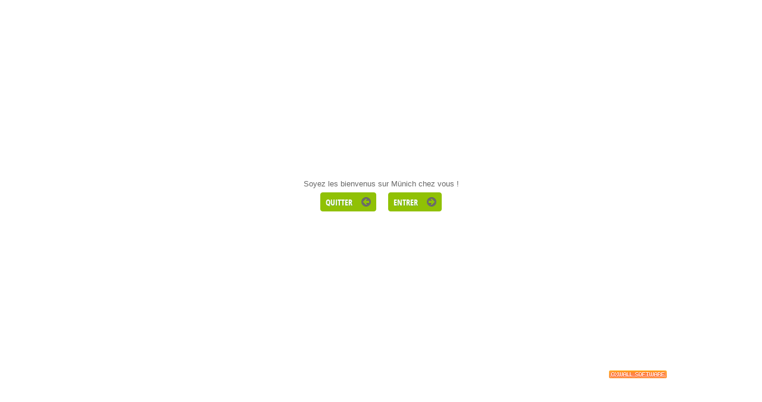

--- FILE ---
content_type: text/html; charset=UTF-8
request_url: http://munichchezvous.com/join
body_size: 30465
content:
<!DOCTYPE html PUBLIC "-//W3C//DTD XHTML 1.0 Transitional//EN" "http://www.w3.org/TR/xhtml1/DTD/xhtml1-transitional.dtd">
<html xmlns="http://www.w3.org/1999/xhtml" lang="fr-FR" dir="ltr">
<head>
<title>Munich chez vous - Babysitting  - Cours particuliers - Aide à domicile - réseau social</title>
<meta http-equiv="Content-type" content="text/html; charset=UTF-8" />
<meta http-equiv="Content-language" content="fr-FR" />
<meta name="description" content="Communauté de Munich chez vous - Babysitting  - Cours particuliers - Aide à domicile" />
<link rel="stylesheet" type="text/css" href="http://munichchezvous.com/ow_static/plugins/base/css/ow.css?559779357d7e0" media="all" />
<link rel="stylesheet" type="text/css" href="http://munichchezvous.com/ow_static/themes/showcase/base.css?559779357d7e0" media="all" />
<link rel="stylesheet" type="text/css" href="http://munichchezvous.com/ow_userfiles/themes/showcase55f1fb6a436d3.css" media="all" />
<style media="all">
            .ow_aVyLyheVa6970415e13dab
            {
                display:none;
            }  
            .ow_EgESuT6970415e13dc7
            {
                
            }  
            .ow_ELuvYbY6970415e13dd7
            {
                display:none;
            }  
            .ow_edyTudY6970415e13de1
            {
                display:none;
            }  
            .ow_aruJyzuhy6970415e13dec
            {
                display:none;
            }  
            .ow_uLYRAbU6970415e13df5
            {
                display:none;
            }  
            .ow_uJubuhAMUN6970415e13e00
            {
                display:none;
            }  
            .ow_UZEHEQ6970415e13e0e
            {
                display:none;
            }  
            .ow_udUdUBa6970415e13e19
            {
                display:none;
            }  
            .ow_aTEryza6970415e13e24
            {
                display:none;
            }  
            .ow_eBunAz6970415e13e2d
            {
                display:none;
            }  
            .ow_eBunAzeb6970415e13e38
            {
                
            }  
            .ow_yPaDe6970415e13e51
            {
                display:none;
            }  
            .ow_AtAnuVYnu6970415e13e5b
            {
                display:none;
            }  
            .ow_yJazaXuBe6970415e13e65
            {
                display:none;
            }  
            .ow_ALypuzyg6970415e13e6f
            {
                
            }  
            .ow_ajEhEPU6970415e13e7b
            {
                display:none;
            }  
            .ow_AqamUVEM6970415e13e85
            {
                display:none;
            }  
            .ow_yVUBY6970415e13e8f
            {
                display:none;
            }  
            .ow_ydAdeHE6970415e13e98
            {
                
            }  
            .ow_UGaXebeDED6970415e13ea2
            {
                display:none;
            }  
            .ow_aXUmenEGyD6970415e13eac
            {
                display:none;
            }  
            .ow_yseqep6970415e13eb5
            {
                display:none;
            }  
            .ow_aheJUmazE6970415e13ec1
            {
                
            }  
            .ow_UpuRu6970415e13ecb
            {
                display:none;
            }  
            .ow_unEMeQe6970415e13ed4
            {
                display:none;
            }  
            .ow_unEjeLuZA6970415e13ede
            {
                display:none;
            }  
            .ow_YQeWAM6970415e13eea
            {
                display:none;
            }  
            .ow_EsuXareL6970415e13ef6
            {
                display:none;
            }  
            .ow_uXAVyr6970415e13f00
            {
                display:none;
            }  
            .ow_uHugU6970415e13f09
            {
                display:none;
            }  
            .ow_YDade6970415e13f13
            {
                
            }  
            .ow_YpaXAZyrA6970415e13f1d
            {
                display:none;
            }  
            .ow_EZEZapeVET6970415e13f28
            {
                display:none;
            }  
            .ow_uSEgYnUsU6970415e13f35
            {
                display:none;
            }  
            .ow_UZArE6970415e13f3f
            {
                display:none;
            }  
            .ow_ENYzEL6970415e13f49
            {
                
            }  
            .ow_egUPU6970415e13f53
            {
                display:none;
            }  
            .ow_AXabezEnuN6970415e13f5e
            {
                
            }  
            .ow_ynuQA6970415e13f68
            {
                display:none;
            }  
            .ow_aZeXeHyR6970415e13f71
            {
                display:none;
            }  
            .ow_ASyDeVuhu6970415e13f83
            {
                display:none;
            }  
            .ow_enUDYSYB6970415e13f8d
            {
                display:none;
            }  
            .ow_UNuQYPypAh6970415e13f9b
            {
                display:none;
            }  
            .ow_ETAQepESyH6970415e13fa6
            {
                
            }  
            .ow_YzupA6970415e13faf
            {
                display:none;
            }  
            .ow_ENeNyNuH6970415e13fb9
            {
                display:none;
            }  
            .ow_YqAHEpEj6970415e13fc2
            {
                display:none;
            }  
            .ow_UJahUJ6970415e13fcd
            {
                display:none;
            }  
            .ow_YLABYJaRy6970415e13fd7
            {
                display:none;
            }  
            .ow_ybUzAHE6970415e13fe1
            {
                display:none;
            }  
            .ow_yZepeReZ6970415e13feb
            {
                
            }  
            .ow_UvanuMuv6970415e13ff5
            {
                display:none;
            }  
            .ow_ajynuRUdU6970415e14000
            {
                display:none;
            }  
            .ow_esuvUgE6970415e1400a
            {
                display:none;
            }  
            .ow_avuhEBYS6970415e14013
            {
                display:none;
            }  
            .ow_UsUgy6970415e1401d
            {
                
            }  
            .ow_ABetynAqeX6970415e14033
            {
                
            }  
            .ow_EmUgeXyHys6970415e1403f
            {
                display:none;
            }  
            .ow_YjyBEHA6970415e1404f
            {
                display:none;
            }  
            .ow_YjyVe6970415e14059
            {
                display:none;
            }  
            .ow_AryPAjYvUR6970415e14066
            {
                
            }  
            .ow_ygaNEV6970415e14070
            {
                display:none;
            }  
            .ow_aBeWUNAbe6970415e1407c
            {
                display:none;
            }  
            .ow_ajuZe6970415e14086
            {
                display:none;
            }  
            .ow_yRUnyvU6970415e14094
            {
                display:none;
            }  
            .ow_AWyhA6970415e1409f
            {
                display:none;
            }  
            .ow_YSUrA6970415e140a9
            {
                display:none;
            }  
            .ow_eHuWA6970415e140b3
            {
                display:none;
            }  
            .ow_ELYhuGa6970415e140bd
            {
                display:none;
            }  
            .ow_AWUPYG6970415e140c7
            {
                
            }  
            .ow_usAmuS6970415e140d3
            {
                display:none;
            }  
            .ow_aMuBujyN6970415e140e5
            {
                display:none;
            }  
            .ow_EMEsYSeGYG6970415e140f1
            {
                display:none;
            }  
            .ow_EpytaSY6970415e140fe
            {
                
            }  
            .ow_aGeWaTYv6970415e1410b
            {
                display:none;
            }  
            .ow_AsAGequt6970415e14115
            {
                display:none;
            }  
            .ow_EVAXUQUr6970415e14121
            {
                
            }  
            .ow_AmEpY6970415e1412b
            {
                display:none;
            }  
            .ow_EHySY6970415e14134
            {
                display:none;
            }  
            .ow_asUVujuquS6970415e1413e
            {
                display:none;
            }  
            .ow_uPUrYH6970415e14149
            {
                display:none;
            }  
            .ow_esEWyjE6970415e14153
            {
                display:none;
            }  
            .ow_USYSAtAZeP6970415e1415e
            {
                
            }  
            .ow_uBALEPEhu6970415e14168
            {
                display:none;
            }  
            .ow_uPuQAzyT6970415e14172
            {
                display:none;
            }  
            .ow_USEdeS6970415e1417c
            {
                display:none;
            }  
            .ow_eXyZUNeQAP6970415e14191
            {
                display:none;
            }  
            .ow_yguja6970415e1419b
            {
                display:none;
            }  
            .ow_ApYBANA6970415e141a5
            {
                display:none;
            }  
            .ow_esUQUdErE6970415e141af
            {
                
            }  
            .ow_uJAsEsap6970415e141bb
            {
                display:none;
            }  
            .ow_EWEvEdUrYG6970415e141c5
            {
                display:none;
            }  
            .ow_yGedyrAta6970415e141cf
            {
                display:none;
            }  
            .ow_adeNubYdu6970415e141db
            {
                display:none;
            }  
            .ow_uWAdYbAM6970415e141e7
            {
                display:none;
            }  
            .ow_Evyhy6970415e141f0
            {
                
            }  
            .ow_EVYdas6970415e141fa
            {
                display:none;
            }  
            .ow_uPYzAna6970415e14206
            {
                display:none;
            }  
            .ow_ETAgeB6970415e14210
            {
                display:none;
            }  
            .ow_YVavYL6970415e1421a
            {
                display:none;
            }  
            .ow_APuMUzAz6970415e14223
            {
                display:none;
            }  
            .ow_UTaMeVAZUB6970415e1422d
            {
                display:none;
            }  
            .ow_YJALAnU6970415e14237
            {
                
            }  
            .ow_EhAGEG6970415e1424c
            {
                
            }  
            .ow_UqaHuQaXah6970415e1425a
            {
                display:none;
            }  
            .ow_yZeDepe6970415e14264
            {
                display:none;
            }  
            .ow_UGAsyt6970415e1426f
            {
                display:none;
            }  
            .ow_eLeGYP6970415e1427b
            {
                display:none;
            }  
            .ow_urATe6970415e14285
            {
                display:none;
            }  
            .ow_esUMuPu6970415e1428f
            {
                
            }  
            .ow_adEXeT6970415e14299
            {
                display:none;
            }  
            .ow_YGeta6970415e142a3
            {
                display:none;
            }  
            .ow_eTAGuBes6970415e142af
            {
                display:none;
            }  
            .ow_ypusUH6970415e142bb
            {
                display:none;
            }  
            .ow_ENEBA6970415e142c4
            {
                display:none;
            }  
            .ow_yZYpAp6970415e142ce
            {
                
            }  
            .ow_ebEXyjYd6970415e142db
            {
                display:none;
            }  
            .ow_uXAQELA6970415e142e5
            {
                display:none;
            }  
            .ow_apeVyX6970415e142ee
            {
                display:none;
            }  
            .ow_YJUqU6970415e14304
            {
                
            }  
            .ow_ypUWesEVU6970415e1430f
            {
                display:none;
            }  
            .ow_ABEmadAr6970415e14340
            {
                display:none;
            }  
            .ow_eMaXYZ6970415e14350
            {
                display:none;
            }  
            .ow_yLydUnyzu6970415e1435a
            {
                display:none;
            }  
            .ow_UhyZYj6970415e14364
            {
                
            }  
            .ow_YsETA6970415e1436e
            {
                display:none;
            }  
            .ow_UWyQePyj6970415e1437e
            {
                display:none;
            }  
            .ow_yGUMUgybYN6970415e1438d
            {
                display:none;
            }  
            .ow_ymynE6970415e1439c
            {
                
            }  
            .ow_EWUNE6970415e143a7
            {
                display:none;
            }  
            .ow_ybUpEr6970415e143b0
            {
                display:none;
            }  
            .ow_UrABUqutU6970415e143bc
            {
                display:none;
            }  
            .ow_uJudYMU6970415e143c7
            {
                display:none;
            }  
            .ow_UZaQAJy6970415e143d2
            {
                
            }  
            .ow_EgAGuq6970415e143e4
            {
                display:none;
            }  
            .ow_YJEte6970415e143ee
            {
                display:none;
            }  
            .ow_uDUtAVU6970415e143fa
            {
                display:none;
            }  
            .ow_ydEqan6970415e14404
            {
                
            }  
            .ow_YseSAtUDY6970415e1440f
            {
                display:none;
            }  
            .ow_EmUXEnY6970415e14419
            {
                display:none;
            }  
            .ow_EJaGuLabUh6970415e14424
            {
                display:none;
            }  
            .ow_EZYdEQA6970415e1442f
            {
                display:none;
            }  
            .ow_YrAZAD6970415e1443a
            {
                display:none;
            }  
            .ow_UTuQyRyHEj6970415e14444
            {
                display:none;
            }  
            .ow_EGYDAZyXAh6970415e1444e
            {
                
            }  
            .ow_aWEHU6970415e14458
            {
                display:none;
            }  
            .ow_AQadyt6970415e14464
            {
                display:none;
            }  
            .ow_aguLUJa6970415e14470
            {
                display:none;
            }  
            .ow_YbUzUpaH6970415e1447b
            {
                display:none;
            }  
            .ow_EQYXaJEm6970415e1448d
            {
                display:none;
            }  
            .ow_ApUqAjyDU6970415e14497
            {
                display:none;
            }  
            .ow_aLUTAhYQAm6970415e144a1
            {
                display:none;
            }  
            .ow_uVAPYSUV6970415e144ad
            {
                display:none;
            }  
            .ow_aLELeW6970415e144b7
            {
                
            }  
            .ow_atUtaL6970415e144c5
            {
                display:none;
            }  
            .ow_UnUQU6970415e144cf
            {
                display:none;
            }  
            .ow_EJAnYj6970415e144d9
            {
                display:none;
            }  
            .ow_YgABU6970415e144e3
            {
                display:none;
            }  
            .ow_USAXeQeXuh6970415e144ed
            {
                
            }  
            .ow_agAmAGyNu6970415e144fa
            {
                display:none;
            }  
            .ow_EbaMUg6970415e14504
            {
                display:none;
            }  
            .ow_ujUVyG6970415e1450e
            {
                display:none;
            }  
            .ow_AJEqumYM6970415e14517
            {
                display:none;
            }  
            .ow_ydErEMUtYt6970415e14522
            {
                display:none;
            }  
            .ow_AZETyPY6970415e1452c
            {
                display:none;
            }  
            .ow_eGeVAzytu6970415e14536
            {
                
            }  
            .ow_YTynAJaXEq6970415e1454c
            {
                display:none;
            }  
            .ow_aPYbANAQAg6970415e14557
            {
                
            }  
            .ow_AnudyReMe6970415e14561
            {
                display:none;
            }  
            .ow_aGury6970415e1456b
            {
                display:none;
            }  
            .ow_UBySyGyRAS6970415e14579
            {
                display:none;
            }  
            .ow_EdeGaWu6970415e14583
            {
                
            }  
            .ow_uNYXyteLEN6970415e1458d
            {
                display:none;
            }  
            .ow_uZaLUtEXY6970415e14598
            {
                display:none;
            }  
            .ow_aLERU6970415e145a3
            {
                display:none;
            }  
            .ow_eReREH6970415e145ae
            {
                display:none;
            }  
            .ow_YdaveSyma6970415e145b8
            {
                display:none;
            }  
            .ow_YMUvUVuRU6970415e145c2
            {
                
            }  
            .ow_uWEvu6970415e145cc
            {
                display:none;
            }  
            .ow_yNyraqEv6970415e145d7
            {
                display:none;
            }  

html div.ow_console_list_wrapper
{
    min-height: 0px;
    max-height: 257px;
}

</style><link rel="shortcut icon" type="image/x-icon" href="http://munichchezvous.com/ow_userfiles/plugins/base/favicon.ico" />
<script type="text/javascript" src="http://munichchezvous.com/ow_static/plugins/base/js/jquery.min.js"></script>
<script type="text/javascript" src="http://munichchezvous.com/ow_static/plugins/base/js/jquery-migrate.min.js"></script>

</head>
<!--[if IE 8]><body class="ow ie8 base_user_join"><![endif]-->
<!--[if !IE 8]><!--><body class="ow base_user_join"><!--<![endif]-->
<div class="ow_page_wrap">
	<div class="ow_page_padding">
		<div class="ow_site_panel">
			

<div class="ow_console clearfix">
    <div class="ow_console_body clearfix">
        <div style="ow_floatright">
                            <div id="console_item_6970415e2bfad" class="ow_console_item " >
    <div style="display:none"><div id="base_cmp_floatbox_ajax_signin"><div class="ow_sign_in_wrap">
<h2>Munich chez vous - Babysitting  - Cours particuliers - Aide à domicile</h2>
<form id="form_78114364" method="post" action="http://munichchezvous.com/base/user/ajax-sign-in/" name="sign-in">
<input name="form_name" id="input_25463345" type="hidden" value="sign-in" />

     <div class="clearfix">
        <div class="ow_sign_in">
            <div class="ow_box_cap">
	<div class="ow_box_cap_right">
		<div class="ow_box_cap_body">
			<h3 class="ow_ic_file">Merci de vous connecter</h3>
		</div>
	</div>
</div>
<div class="ow_box ow_break_word">


                <div class="ow_user_name">
                    <input name="identity" id="input_68049720" type="text" value="Pseudonyme/Courriel" class="invitation" />
                </div>
                <div class="ow_password">
                    <input name="password" id="input_9616265" type="password" value="password" class="invitation" />
                </div>
                <div class="ow_form_options clearfix">
                    <div class="ow_right">
                        <span class="ow_button"><span class=" ow_positive"><input type="submit"  value="Se connecter" id="input_3281932" class="ow_positive"name="submit" value="Se connecter"   /></span></span>
                    </div>
                    <p class="ow_remember_me"><input name="remember" id="input_75187724" type="checkbox" checked="checked" /><label for="input_75187724">Se souvenir de moi</label></p>
                    <p class="ow_forgot_pass"><a href="http://munichchezvous.com/forgot-password">Mot de passe oublié</a></p>
                </div>
            
	<div class="ow_box_bottom_left"></div>
	<div class="ow_box_bottom_right"></div>
	<div class="ow_box_bottom_body"></div>
	<div class="ow_box_bottom_shadow"></div>
</div>
            <div class="ow_connect_buttons">
                
            </div>
        </div>
        <div class="ow_sign_up">
            <p>Bienvenue dans notre communauté! <br /> <br /> Avant de procéder, vous devez vous inscrire à votre profil et devenir notre membre.</p>
            <hr>
            <p> <a href="http://munichchezvous.com/join">Inscription</a></p>
        </div>
     </div>

</form>
</div></div></div><span class="ow_signin_label">Se connecter</span>
    </div>
                            <div id="console_item_6970415e2bffe" class="ow_console_item ow_console_button" >
    <a href="http://munichchezvous.com/join" class="ow_console_item_link" onclick="">Inscription</a>
    </div>
                    </div>
    </div>
</div>
			<div class="ow_logo_wrap"><a href="http://munichchezvous.com/">Munich chez vous - Babysitting  - Cours particuliers - Aide à domicile</a></div>
		</div>
		<div class="ow_header">
		
							<div style="background: url(http://munichchezvous.com/ow_userfiles/themes/theme_image_7.png) no-repeat; height: 340px;"></div>
						<div class="ow_menu_wrap"><ul class="ow_main_menu clearfix">
<li class="base_page_78526594"><a href="http://munichchezvous.com/accueil"><span>Accueil</span></a></li><li class="base_page_76100786"><a href="http://munichchezvous.com/users"><span>Liste des babysitters - professeurs - aides a domicile</span></a></li><li class="base_page_74126895"><a href="http://munichchezvous.com/sign-in?signin"><span>Mon profil</span></a></li><li class="base_page_11369984 active"><a href="http://munichchezvous.com/join"><span>Inscription</span></a></li><li class="base_page_22618349"><a href="http://munichchezvous.com/nous-contacter"><span>Contact</span></a></li><li class="base_page_56580371"><a href="http://www.kamibarut.de/wb/pages/fr/page-daccueil.php"><span>SERVICES INFORMATIQUES</span></a></li></ul></div>
		</div>
		<div class="ow_page_container">
			<div class="ow_canvas">
				<div class="ow_page ow_bg_color clearfix">
					<h1 class="ow_stdmargin ow_ic_file">Rejoindre la communauté</h1>
					<div class="ow_content">
						
						<div class="ow_box_empty ow_superwide ow_automargin ow_no_cap ow_break_word">

            <div class="ow_box_empty ow_center ow_no_cap ow_break_word" style="padding:15px;">

            
        
</div>

                <div class="ow_box_cap_empty">
	<div class="ow_box_cap_right">
		<div class="ow_box_cap_body">
			<h3 class="ow_ic_user">Enrgistrer votre profil</h3>
		</div>
	</div>
</div>
<div class="ow_box_empty ow_break_word">

</div>
    <form id="joinForm" method="post" action="http://munichchezvous.com/base/join/join-form-submit/" name="joinForm" enctype="multipart/form-data">
<input name="form_name" id="input_9485120" type="hidden" value="joinForm" />

        <table class="ow_table_1 ow_form">
                                        <tr class="ow_tr_first"><th colspan="3">Informations generales (champs obligatoires)</th></tr>                                    <tr class="  ">
                        <td class="ow_aVyLyheVa6970415e13dab ow_alt1 ow_label">
                            <label>Type de candidature</label>
                        </td>
                        <td class="ow_aVyLyheVa6970415e13dab ow_alt1 ow_value">
                            <ul class="ow_radio_group clearfix"><li style="width:100%"><input name="YmubAvA6970415e13da4" id="input_61448144" type="radio" value="1" />&nbsp;<label for="input_61448144">Personne à la recherche d' un emploi</label></li><li style="width:100%"><input name="YmubAvA6970415e13da4" id="input_66864450" type="radio" value="2" />&nbsp;<label for="input_66864450">Employeur</label></li></ul>
                            <div style="height:1px;"></div>
                            <span id="input_66864450_error" style="display:none;" class="error"></span>
                        </td>
                        <td class="ow_aVyLyheVa6970415e13dab ow_alt1 ow_desc">
                            Type de candidature
                        </td>
                    </tr>
                                                        <tr class="  ">
                        <td class="ow_EgESuT6970415e13dc7 ow_alt1 ow_label">
                            <label>Type de candidature</label>
                        </td>
                        <td class="ow_EgESuT6970415e13dc7 ow_alt1 ow_value">
                            <ul class="ow_radio_group clearfix"><li style="width:100%"><input name="EgESuTagURAD6970415e13dc3" id="input_65428416" type="radio" value="1" />&nbsp;<label for="input_65428416">Personne à la recherche d' un emploi</label></li><li style="width:100%"><input name="EgESuTagURAD6970415e13dc3" id="input_83762820" type="radio" value="2" />&nbsp;<label for="input_83762820">Employeur</label></li></ul>
                            <div style="height:1px;"></div>
                            <span id="input_83762820_error" style="display:none;" class="error"></span>
                        </td>
                        <td class="ow_EgESuT6970415e13dc7 ow_alt1 ow_desc">
                            Type de candidature
                        </td>
                    </tr>
                                                        <tr class="  ">
                        <td class="ow_ELuvYbY6970415e13dd7 ow_alt1 ow_label">
                            <label>Type de candidature</label>
                        </td>
                        <td class="ow_ELuvYbY6970415e13dd7 ow_alt1 ow_value">
                            <ul class="ow_radio_group clearfix"><li style="width:100%"><input name="ehUBuWY6970415e13dd3" id="input_96567816" type="radio" value="1" />&nbsp;<label for="input_96567816">Personne à la recherche d' un emploi</label></li><li style="width:100%"><input name="ehUBuWY6970415e13dd3" id="input_291138" type="radio" value="2" />&nbsp;<label for="input_291138">Employeur</label></li></ul>
                            <div style="height:1px;"></div>
                            <span id="input_291138_error" style="display:none;" class="error"></span>
                        </td>
                        <td class="ow_ELuvYbY6970415e13dd7 ow_alt1 ow_desc">
                            Type de candidature
                        </td>
                    </tr>
                                                        <tr class="  ">
                        <td class="ow_edyTudY6970415e13de1 ow_alt1 ow_label">
                            <label>Type de candidature</label>
                        </td>
                        <td class="ow_edyTudY6970415e13de1 ow_alt1 ow_value">
                            <ul class="ow_radio_group clearfix"><li style="width:100%"><input name="edyTudY6970415e13dde" id="input_79843080" type="radio" value="1" />&nbsp;<label for="input_79843080">Personne à la recherche d' un emploi</label></li><li style="width:100%"><input name="edyTudY6970415e13dde" id="input_31241935" type="radio" value="2" />&nbsp;<label for="input_31241935">Employeur</label></li></ul>
                            <div style="height:1px;"></div>
                            <span id="input_31241935_error" style="display:none;" class="error"></span>
                        </td>
                        <td class="ow_edyTudY6970415e13de1 ow_alt1 ow_desc">
                            Type de candidature
                        </td>
                    </tr>
                                                        <tr class="  ">
                        <td class="ow_aruJyzuhy6970415e13dec ow_alt1 ow_label">
                            <label>Type de candidature</label>
                        </td>
                        <td class="ow_aruJyzuhy6970415e13dec ow_alt1 ow_value">
                            <ul class="ow_radio_group clearfix"><li style="width:100%"><input name="aruJyzuhy6970415e13de8" id="input_25739947" type="radio" value="1" />&nbsp;<label for="input_25739947">Personne à la recherche d' un emploi</label></li><li style="width:100%"><input name="aruJyzuhy6970415e13de8" id="input_73509830" type="radio" value="2" />&nbsp;<label for="input_73509830">Employeur</label></li></ul>
                            <div style="height:1px;"></div>
                            <span id="input_73509830_error" style="display:none;" class="error"></span>
                        </td>
                        <td class="ow_aruJyzuhy6970415e13dec ow_alt1 ow_desc">
                            Type de candidature
                        </td>
                    </tr>
                                                        <tr class="  ">
                        <td class="ow_uLYRAbU6970415e13df5 ow_alt1 ow_label">
                            <label>Type de candidature</label>
                        </td>
                        <td class="ow_uLYRAbU6970415e13df5 ow_alt1 ow_value">
                            <ul class="ow_radio_group clearfix"><li style="width:100%"><input name="uLYRAbU6970415e13df2" id="input_53667985" type="radio" value="1" />&nbsp;<label for="input_53667985">Personne à la recherche d' un emploi</label></li><li style="width:100%"><input name="uLYRAbU6970415e13df2" id="input_62497477" type="radio" value="2" />&nbsp;<label for="input_62497477">Employeur</label></li></ul>
                            <div style="height:1px;"></div>
                            <span id="input_62497477_error" style="display:none;" class="error"></span>
                        </td>
                        <td class="ow_uLYRAbU6970415e13df5 ow_alt1 ow_desc">
                            Type de candidature
                        </td>
                    </tr>
                                                        <tr class="  ">
                        <td class="ow_uJubuhAMUN6970415e13e00 ow_alt2 ow_label">
                            <label>Type de candidature</label>
                        </td>
                        <td class="ow_uJubuhAMUN6970415e13e00 ow_alt2 ow_value">
                            <ul class="ow_radio_group clearfix"><li style="width:100%"><input name="uJubuhAMUNE6970415e13dfc" id="input_62052691" type="radio" value="1" />&nbsp;<label for="input_62052691">Personne à la recherche d' un emploi</label></li><li style="width:100%"><input name="uJubuhAMUNE6970415e13dfc" id="input_23621328" type="radio" value="2" />&nbsp;<label for="input_23621328">Employeur</label></li></ul>
                            <div style="height:1px;"></div>
                            <span id="input_23621328_error" style="display:none;" class="error"></span>
                        </td>
                        <td class="ow_uJubuhAMUN6970415e13e00 ow_alt2 ow_desc">
                            Type de candidature
                        </td>
                    </tr>
                                                        <tr class="  ">
                        <td class="ow_UZEHEQ6970415e13e0e ow_alt1 ow_label">
                            <label for="input_95441007">Pseudonyme</label>
                        </td>
                        <td class="ow_UZEHEQ6970415e13e0e ow_alt1 ow_value">
                            <input name="UZEHEQe6970415e13e0a" id="input_95441007" type="text" class="ow_username_validator" />
                            <div style="height:1px;"></div>
                            <span id="input_95441007_error" style="display:none;" class="error"></span>
                        </td>
                        <td class="ow_UZEHEQ6970415e13e0e ow_alt1 ow_desc">
                            Ne devrait contenir que des lettres et des chiffres
                        </td>
                    </tr>
                                                        <tr class="  ">
                        <td class="ow_udUdUBa6970415e13e19 ow_alt2 ow_label">
                            <label for="input_8696952">Pseudonyme</label>
                        </td>
                        <td class="ow_udUdUBa6970415e13e19 ow_alt2 ow_value">
                            <input name="udUdUBaRAduZ6970415e13e15" id="input_8696952" type="text" class="ow_username_validator" />
                            <div style="height:1px;"></div>
                            <span id="input_8696952_error" style="display:none;" class="error"></span>
                        </td>
                        <td class="ow_udUdUBa6970415e13e19 ow_alt2 ow_desc">
                            Ne devrait contenir que des lettres et des chiffres
                        </td>
                    </tr>
                                                        <tr class="  ">
                        <td class="ow_aTEryza6970415e13e24 ow_alt1 ow_label">
                            <label for="input_83091792">Pseudonyme</label>
                        </td>
                        <td class="ow_aTEryza6970415e13e24 ow_alt1 ow_value">
                            <input name="aNAhAnYseZe6970415e13e20" id="input_83091792" type="text" class="ow_username_validator" />
                            <div style="height:1px;"></div>
                            <span id="input_83091792_error" style="display:none;" class="error"></span>
                        </td>
                        <td class="ow_aTEryza6970415e13e24 ow_alt1 ow_desc">
                            Ne devrait contenir que des lettres et des chiffres
                        </td>
                    </tr>
                                                        <tr class="  ">
                        <td class="ow_eBunAz6970415e13e2d ow_alt2 ow_label">
                            <label for="input_70862579">Pseudonyme</label>
                        </td>
                        <td class="ow_eBunAz6970415e13e2d ow_alt2 ow_value">
                            <input name="aTEryz6970415e13e29" id="input_70862579" type="text" class="ow_username_validator" />
                            <div style="height:1px;"></div>
                            <span id="input_70862579_error" style="display:none;" class="error"></span>
                        </td>
                        <td class="ow_eBunAz6970415e13e2d ow_alt2 ow_desc">
                            Ne devrait contenir que des lettres et des chiffres
                        </td>
                    </tr>
                                                        <tr class="  ">
                        <td class="ow_eBunAzeb6970415e13e38 ow_alt2 ow_label">
                            <label for="input_14790198">Pseudonyme</label>
                        </td>
                        <td class="ow_eBunAzeb6970415e13e38 ow_alt2 ow_value">
                            <input name="eBunAz6970415e13e33" id="input_14790198" type="text" class="ow_username_validator" />
                            <div style="height:1px;"></div>
                            <span id="input_14790198_error" style="display:none;" class="error"></span>
                        </td>
                        <td class="ow_eBunAzeb6970415e13e38 ow_alt2 ow_desc">
                            Ne devrait contenir que des lettres et des chiffres
                        </td>
                    </tr>
                                                        <tr class="  ">
                        <td class="ow_alt1 ow_label">
                            <label for="input_30209524">Mot de passe</label>
                        </td>
                        <td class="ow_alt1 ow_value">
                            <input name="password" id="input_30209524" type="password" />
                            <div style="height:1px;"></div>
                            <span id="input_30209524_error" style="display:none;" class="error"></span>
                        </td>
                        <td class="ow_alt1 ow_desc">
                            Entrer un mot de passe
                        </td>
                    </tr>
                                            <tr class="">
                            <td class="ow_alt2 ow_label">
                                <label for="input_23150788">Répéter le mot de passe</label>
                            </td>
                            <td class="ow_alt2 ow_value">
                                <input name="repeatPassword" id="input_23150788" type="password" />
                                <div style="height:1px;"></div>
                                <span id="input_23150788_error" style="display:none;" class="error"></span>
                            </td>
                            <td class="ow_alt2 ow_desc">
                                Répéter le mot de passe
                            </td>
                        </tr>
                                                        <tr class="  ">
                        <td class="ow_alt1 ow_label">
                            <label for="input_52852216">Courriel</label>
                        </td>
                        <td class="ow_alt1 ow_value">
                            <input name="email" id="input_52852216" type="text" class="ow_email_validator" />
                            <div style="height:1px;"></div>
                            <span id="input_52852216_error" style="display:none;" class="error"></span>
                        </td>
                        <td class="ow_alt1 ow_desc">
                            Devrait être valide
                        </td>
                    </tr>
                                                        <tr class="  ">
                        <td class="ow_yPaDe6970415e13e51 ow_alt2 ow_label">
                            <label for="input_12753032">Prénom</label>
                        </td>
                        <td class="ow_yPaDe6970415e13e51 ow_alt2 ow_value">
                            <input name="yPaDejaJuGarY6970415e13e4d" id="input_12753032" type="text" />
                            <div style="height:1px;"></div>
                            <span id="input_12753032_error" style="display:none;" class="error"></span>
                        </td>
                        <td class="ow_yPaDe6970415e13e51 ow_alt2 ow_desc">
                            
                        </td>
                    </tr>
                                                        <tr class="  ">
                        <td class="ow_AtAnuVYnu6970415e13e5b ow_alt1 ow_label">
                            <label for="input_42499776">Prénom</label>
                        </td>
                        <td class="ow_AtAnuVYnu6970415e13e5b ow_alt1 ow_value">
                            <input name="AtAnuVYnu6970415e13e57" id="input_42499776" type="text" />
                            <div style="height:1px;"></div>
                            <span id="input_42499776_error" style="display:none;" class="error"></span>
                        </td>
                        <td class="ow_AtAnuVYnu6970415e13e5b ow_alt1 ow_desc">
                            
                        </td>
                    </tr>
                                                        <tr class="  ">
                        <td class="ow_yJazaXuBe6970415e13e65 ow_alt2 ow_label">
                            <label for="input_92033138">Prénom</label>
                        </td>
                        <td class="ow_yJazaXuBe6970415e13e65 ow_alt2 ow_value">
                            <input name="yJazaXu6970415e13e61" id="input_92033138" type="text" />
                            <div style="height:1px;"></div>
                            <span id="input_92033138_error" style="display:none;" class="error"></span>
                        </td>
                        <td class="ow_yJazaXuBe6970415e13e65 ow_alt2 ow_desc">
                            
                        </td>
                    </tr>
                                                        <tr class="  ">
                        <td class="ow_ALypuzyg6970415e13e6f ow_alt2 ow_label">
                            <label for="input_50455942">Prénom</label>
                        </td>
                        <td class="ow_ALypuzyg6970415e13e6f ow_alt2 ow_value">
                            <input name="ALypuzyg6970415e13e6b" id="input_50455942" type="text" />
                            <div style="height:1px;"></div>
                            <span id="input_50455942_error" style="display:none;" class="error"></span>
                        </td>
                        <td class="ow_ALypuzyg6970415e13e6f ow_alt2 ow_desc">
                            
                        </td>
                    </tr>
                                                        <tr class="  ">
                        <td class="ow_ajEhEPU6970415e13e7b ow_alt1 ow_label">
                            <label for="input_94892603">Nom de famille</label>
                        </td>
                        <td class="ow_ajEhEPU6970415e13e7b ow_alt1 ow_value">
                            <input name="ajEhEPUDAL6970415e13e77" id="input_94892603" type="text" />
                            <div style="height:1px;"></div>
                            <span id="input_94892603_error" style="display:none;" class="error"></span>
                        </td>
                        <td class="ow_ajEhEPU6970415e13e7b ow_alt1 ow_desc">
                            
                        </td>
                    </tr>
                                                        <tr class="  ">
                        <td class="ow_AqamUVEM6970415e13e85 ow_alt2 ow_label">
                            <label for="input_14015124">Nom de famille</label>
                        </td>
                        <td class="ow_AqamUVEM6970415e13e85 ow_alt2 ow_value">
                            <input name="AqamUVEMUjy6970415e13e81" id="input_14015124" type="text" />
                            <div style="height:1px;"></div>
                            <span id="input_14015124_error" style="display:none;" class="error"></span>
                        </td>
                        <td class="ow_AqamUVEM6970415e13e85 ow_alt2 ow_desc">
                            
                        </td>
                    </tr>
                                                        <tr class="  ">
                        <td class="ow_yVUBY6970415e13e8f ow_alt1 ow_label">
                            <label for="input_5397041">Nom de famille</label>
                        </td>
                        <td class="ow_yVUBY6970415e13e8f ow_alt1 ow_value">
                            <input name="yVUBYgENEWah6970415e13e8b" id="input_5397041" type="text" />
                            <div style="height:1px;"></div>
                            <span id="input_5397041_error" style="display:none;" class="error"></span>
                        </td>
                        <td class="ow_yVUBY6970415e13e8f ow_alt1 ow_desc">
                            
                        </td>
                    </tr>
                                                        <tr class="  ">
                        <td class="ow_ydAdeHE6970415e13e98 ow_alt1 ow_label">
                            <label for="input_63220045">Nom de famille</label>
                        </td>
                        <td class="ow_ydAdeHE6970415e13e98 ow_alt1 ow_value">
                            <input name="ydAdeHEm6970415e13e94" id="input_63220045" type="text" />
                            <div style="height:1px;"></div>
                            <span id="input_63220045_error" style="display:none;" class="error"></span>
                        </td>
                        <td class="ow_ydAdeHE6970415e13e98 ow_alt1 ow_desc">
                            
                        </td>
                    </tr>
                                                        <tr class="  ">
                        <td class="ow_UGaXebeDED6970415e13ea2 ow_alt2 ow_label">
                            <label for="input_2510754">Nom de famille</label>
                        </td>
                        <td class="ow_UGaXebeDED6970415e13ea2 ow_alt2 ow_value">
                            <input name="UGaXebe6970415e13e9e" id="input_2510754" type="text" />
                            <div style="height:1px;"></div>
                            <span id="input_2510754_error" style="display:none;" class="error"></span>
                        </td>
                        <td class="ow_UGaXebeDED6970415e13ea2 ow_alt2 ow_desc">
                            
                        </td>
                    </tr>
                                                        <tr class="  ">
                        <td class="ow_aXUmenEGyD6970415e13eac ow_alt2 ow_label">
                            <label for="input_19978966">Nom de famille</label>
                        </td>
                        <td class="ow_aXUmenEGyD6970415e13eac ow_alt2 ow_value">
                            <input name="aXUmenEGyD6970415e13ea8" id="input_19978966" type="text" />
                            <div style="height:1px;"></div>
                            <span id="input_19978966_error" style="display:none;" class="error"></span>
                        </td>
                        <td class="ow_aXUmenEGyD6970415e13eac ow_alt2 ow_desc">
                            
                        </td>
                    </tr>
                                                        <tr class="  ">
                        <td class="ow_yseqep6970415e13eb5 ow_alt1 ow_label">
                            <label for="input_55152524">Nom de famille</label>
                        </td>
                        <td class="ow_yseqep6970415e13eb5 ow_alt1 ow_value">
                            <input name="yseqepAqEMA6970415e13eb2" id="input_55152524" type="text" />
                            <div style="height:1px;"></div>
                            <span id="input_55152524_error" style="display:none;" class="error"></span>
                        </td>
                        <td class="ow_yseqep6970415e13eb5 ow_alt1 ow_desc">
                            
                        </td>
                    </tr>
                                                        <tr class="  ">
                        <td class="ow_aheJUmazE6970415e13ec1 ow_alt2 ow_label">
                            <label for="input_1259762">Date de naissance</label>
                        </td>
                        <td class="ow_aheJUmazE6970415e13ec1 ow_alt2 ow_value">
                            <div class="aheJUmaz6970415e13ebd">
                            <input name="aheJUmaz6970415e13ebd" id="input_1259762" type="hidden" />
                            <div class="ow_inline owm_inline"><select name="day_aheJUmaz6970415e13ebd" type="text"><option value="">Jour</option><option value="1">1</option><option value="2">2</option><option value="3">3</option><option value="4">4</option><option value="5">5</option><option value="6">6</option><option value="7">7</option><option value="8">8</option><option value="9">9</option><option value="10">10</option><option value="11">11</option><option value="12">12</option><option value="13">13</option><option value="14">14</option><option value="15">15</option><option value="16">16</option><option value="17">17</option><option value="18">18</option><option value="19">19</option><option value="20">20</option><option value="21">21</option><option value="22">22</option><option value="23">23</option><option value="24">24</option><option value="25">25</option><option value="26">26</option><option value="27">27</option><option value="28">28</option><option value="29">29</option><option value="30">30</option><option value="31">31</option></select></div>
                            <div class="ow_inline owm_inline"><select name="month_aheJUmaz6970415e13ebd" type="text"><option value="">Mois</option><option value="1">Janvier</option><option value="2">Février</option><option value="3">Mars</option><option value="4">Avril</option><option value="5">Mai</option><option value="6">Juillet</option><option value="7">Juin</option><option value="8">Août</option><option value="9">Septembre</option><option value="10">Octobre</option><option value="11">Novembre</option><option value="12">Décembre</option></select></div>
                            <div class="ow_inline owm_inline"><select name="year_aheJUmaz6970415e13ebd" type="text"><option value="">Année</option><option value="2015">2015</option><option value="2014">2014</option><option value="2013">2013</option><option value="2012">2012</option><option value="2011">2011</option><option value="2010">2010</option><option value="2009">2009</option><option value="2008">2008</option><option value="2007">2007</option><option value="2006">2006</option><option value="2005">2005</option><option value="2004">2004</option><option value="2003">2003</option><option value="2002">2002</option><option value="2001">2001</option><option value="2000">2000</option><option value="1999">1999</option><option value="1998">1998</option><option value="1997">1997</option><option value="1996">1996</option><option value="1995">1995</option><option value="1994">1994</option><option value="1993">1993</option><option value="1992">1992</option><option value="1991">1991</option><option value="1990">1990</option><option value="1989">1989</option><option value="1988">1988</option><option value="1987">1987</option><option value="1986">1986</option><option value="1985">1985</option><option value="1984">1984</option><option value="1983">1983</option><option value="1982">1982</option><option value="1981">1981</option><option value="1980">1980</option><option value="1979">1979</option><option value="1978">1978</option><option value="1977">1977</option><option value="1976">1976</option><option value="1975">1975</option><option value="1974">1974</option><option value="1973">1973</option><option value="1972">1972</option><option value="1971">1971</option><option value="1970">1970</option><option value="1969">1969</option><option value="1968">1968</option><option value="1967">1967</option><option value="1966">1966</option><option value="1965">1965</option><option value="1964">1964</option><option value="1963">1963</option><option value="1962">1962</option><option value="1961">1961</option><option value="1960">1960</option><option value="1959">1959</option><option value="1958">1958</option><option value="1957">1957</option><option value="1956">1956</option><option value="1955">1955</option><option value="1954">1954</option><option value="1953">1953</option><option value="1952">1952</option><option value="1951">1951</option><option value="1950">1950</option><option value="1949">1949</option><option value="1948">1948</option><option value="1947">1947</option><option value="1946">1946</option><option value="1945">1945</option><option value="1944">1944</option><option value="1943">1943</option><option value="1942">1942</option><option value="1941">1941</option><option value="1940">1940</option><option value="1939">1939</option><option value="1938">1938</option><option value="1937">1937</option><option value="1936">1936</option><option value="1935">1935</option><option value="1934">1934</option><option value="1933">1933</option><option value="1932">1932</option><option value="1931">1931</option><option value="1930">1930</option><option value="1929">1929</option><option value="1928">1928</option><option value="1927">1927</option><option value="1926">1926</option><option value="1925">1925</option><option value="1924">1924</option><option value="1923">1923</option><option value="1922">1922</option><option value="1921">1921</option><option value="1920">1920</option><option value="1919">1919</option><option value="1918">1918</option><option value="1917">1917</option><option value="1916">1916</option><option value="1915">1915</option><option value="1914">1914</option><option value="1913">1913</option><option value="1912">1912</option><option value="1911">1911</option><option value="1910">1910</option><option value="1909">1909</option><option value="1908">1908</option><option value="1907">1907</option><option value="1906">1906</option><option value="1905">1905</option><option value="1904">1904</option><option value="1903">1903</option><option value="1902">1902</option><option value="1901">1901</option><option value="1900">1900</option></select></div>
                        </div>
                            <div style="height:1px;"></div>
                            <span id="input_1259762_error" style="display:none;" class="error"></span>
                        </td>
                        <td class="ow_aheJUmazE6970415e13ec1 ow_alt2 ow_desc">
                            
                        </td>
                    </tr>
                                                        <tr class="  ">
                        <td class="ow_UpuRu6970415e13ecb ow_alt2 ow_label">
                            <label for="input_85610533">Date de naissance</label>
                        </td>
                        <td class="ow_UpuRu6970415e13ecb ow_alt2 ow_value">
                            <div class="UpuRutyzU6970415e13ec7">
                            <input name="UpuRutyzU6970415e13ec7" id="input_85610533" type="hidden" />
                            <div class="ow_inline owm_inline"><select name="day_UpuRutyzU6970415e13ec7" type="text"><option value="">Jour</option><option value="1">1</option><option value="2">2</option><option value="3">3</option><option value="4">4</option><option value="5">5</option><option value="6">6</option><option value="7">7</option><option value="8">8</option><option value="9">9</option><option value="10">10</option><option value="11">11</option><option value="12">12</option><option value="13">13</option><option value="14">14</option><option value="15">15</option><option value="16">16</option><option value="17">17</option><option value="18">18</option><option value="19">19</option><option value="20">20</option><option value="21">21</option><option value="22">22</option><option value="23">23</option><option value="24">24</option><option value="25">25</option><option value="26">26</option><option value="27">27</option><option value="28">28</option><option value="29">29</option><option value="30">30</option><option value="31">31</option></select></div>
                            <div class="ow_inline owm_inline"><select name="month_UpuRutyzU6970415e13ec7" type="text"><option value="">Mois</option><option value="1">Janvier</option><option value="2">Février</option><option value="3">Mars</option><option value="4">Avril</option><option value="5">Mai</option><option value="6">Juillet</option><option value="7">Juin</option><option value="8">Août</option><option value="9">Septembre</option><option value="10">Octobre</option><option value="11">Novembre</option><option value="12">Décembre</option></select></div>
                            <div class="ow_inline owm_inline"><select name="year_UpuRutyzU6970415e13ec7" type="text"><option value="">Année</option><option value="2015">2015</option><option value="2014">2014</option><option value="2013">2013</option><option value="2012">2012</option><option value="2011">2011</option><option value="2010">2010</option><option value="2009">2009</option><option value="2008">2008</option><option value="2007">2007</option><option value="2006">2006</option><option value="2005">2005</option><option value="2004">2004</option><option value="2003">2003</option><option value="2002">2002</option><option value="2001">2001</option><option value="2000">2000</option><option value="1999">1999</option><option value="1998">1998</option><option value="1997">1997</option><option value="1996">1996</option><option value="1995">1995</option><option value="1994">1994</option><option value="1993">1993</option><option value="1992">1992</option><option value="1991">1991</option><option value="1990">1990</option><option value="1989">1989</option><option value="1988">1988</option><option value="1987">1987</option><option value="1986">1986</option><option value="1985">1985</option><option value="1984">1984</option><option value="1983">1983</option><option value="1982">1982</option><option value="1981">1981</option><option value="1980">1980</option><option value="1979">1979</option><option value="1978">1978</option><option value="1977">1977</option><option value="1976">1976</option><option value="1975">1975</option><option value="1974">1974</option><option value="1973">1973</option><option value="1972">1972</option><option value="1971">1971</option><option value="1970">1970</option><option value="1969">1969</option><option value="1968">1968</option><option value="1967">1967</option><option value="1966">1966</option><option value="1965">1965</option><option value="1964">1964</option><option value="1963">1963</option><option value="1962">1962</option><option value="1961">1961</option><option value="1960">1960</option><option value="1959">1959</option><option value="1958">1958</option><option value="1957">1957</option><option value="1956">1956</option><option value="1955">1955</option><option value="1954">1954</option><option value="1953">1953</option><option value="1952">1952</option><option value="1951">1951</option><option value="1950">1950</option><option value="1949">1949</option><option value="1948">1948</option><option value="1947">1947</option><option value="1946">1946</option><option value="1945">1945</option><option value="1944">1944</option><option value="1943">1943</option><option value="1942">1942</option><option value="1941">1941</option><option value="1940">1940</option><option value="1939">1939</option><option value="1938">1938</option><option value="1937">1937</option><option value="1936">1936</option><option value="1935">1935</option><option value="1934">1934</option><option value="1933">1933</option><option value="1932">1932</option><option value="1931">1931</option><option value="1930">1930</option><option value="1929">1929</option><option value="1928">1928</option><option value="1927">1927</option><option value="1926">1926</option><option value="1925">1925</option><option value="1924">1924</option><option value="1923">1923</option><option value="1922">1922</option><option value="1921">1921</option><option value="1920">1920</option><option value="1919">1919</option><option value="1918">1918</option><option value="1917">1917</option><option value="1916">1916</option><option value="1915">1915</option><option value="1914">1914</option><option value="1913">1913</option><option value="1912">1912</option><option value="1911">1911</option><option value="1910">1910</option><option value="1909">1909</option><option value="1908">1908</option><option value="1907">1907</option><option value="1906">1906</option><option value="1905">1905</option><option value="1904">1904</option><option value="1903">1903</option><option value="1902">1902</option><option value="1901">1901</option><option value="1900">1900</option></select></div>
                        </div>
                            <div style="height:1px;"></div>
                            <span id="input_85610533_error" style="display:none;" class="error"></span>
                        </td>
                        <td class="ow_UpuRu6970415e13ecb ow_alt2 ow_desc">
                            
                        </td>
                    </tr>
                                                        <tr class="  ">
                        <td class="ow_unEMeQe6970415e13ed4 ow_alt1 ow_label">
                            <label for="input_71947784">Date de naissance</label>
                        </td>
                        <td class="ow_unEMeQe6970415e13ed4 ow_alt1 ow_value">
                            <div class="unEMeQevu6970415e13ed1">
                            <input name="unEMeQevu6970415e13ed1" id="input_71947784" type="hidden" />
                            <div class="ow_inline owm_inline"><select name="day_unEMeQevu6970415e13ed1" type="text"><option value="">Jour</option><option value="1">1</option><option value="2">2</option><option value="3">3</option><option value="4">4</option><option value="5">5</option><option value="6">6</option><option value="7">7</option><option value="8">8</option><option value="9">9</option><option value="10">10</option><option value="11">11</option><option value="12">12</option><option value="13">13</option><option value="14">14</option><option value="15">15</option><option value="16">16</option><option value="17">17</option><option value="18">18</option><option value="19">19</option><option value="20">20</option><option value="21">21</option><option value="22">22</option><option value="23">23</option><option value="24">24</option><option value="25">25</option><option value="26">26</option><option value="27">27</option><option value="28">28</option><option value="29">29</option><option value="30">30</option><option value="31">31</option></select></div>
                            <div class="ow_inline owm_inline"><select name="month_unEMeQevu6970415e13ed1" type="text"><option value="">Mois</option><option value="1">Janvier</option><option value="2">Février</option><option value="3">Mars</option><option value="4">Avril</option><option value="5">Mai</option><option value="6">Juillet</option><option value="7">Juin</option><option value="8">Août</option><option value="9">Septembre</option><option value="10">Octobre</option><option value="11">Novembre</option><option value="12">Décembre</option></select></div>
                            <div class="ow_inline owm_inline"><select name="year_unEMeQevu6970415e13ed1" type="text"><option value="">Année</option><option value="2015">2015</option><option value="2014">2014</option><option value="2013">2013</option><option value="2012">2012</option><option value="2011">2011</option><option value="2010">2010</option><option value="2009">2009</option><option value="2008">2008</option><option value="2007">2007</option><option value="2006">2006</option><option value="2005">2005</option><option value="2004">2004</option><option value="2003">2003</option><option value="2002">2002</option><option value="2001">2001</option><option value="2000">2000</option><option value="1999">1999</option><option value="1998">1998</option><option value="1997">1997</option><option value="1996">1996</option><option value="1995">1995</option><option value="1994">1994</option><option value="1993">1993</option><option value="1992">1992</option><option value="1991">1991</option><option value="1990">1990</option><option value="1989">1989</option><option value="1988">1988</option><option value="1987">1987</option><option value="1986">1986</option><option value="1985">1985</option><option value="1984">1984</option><option value="1983">1983</option><option value="1982">1982</option><option value="1981">1981</option><option value="1980">1980</option><option value="1979">1979</option><option value="1978">1978</option><option value="1977">1977</option><option value="1976">1976</option><option value="1975">1975</option><option value="1974">1974</option><option value="1973">1973</option><option value="1972">1972</option><option value="1971">1971</option><option value="1970">1970</option><option value="1969">1969</option><option value="1968">1968</option><option value="1967">1967</option><option value="1966">1966</option><option value="1965">1965</option><option value="1964">1964</option><option value="1963">1963</option><option value="1962">1962</option><option value="1961">1961</option><option value="1960">1960</option><option value="1959">1959</option><option value="1958">1958</option><option value="1957">1957</option><option value="1956">1956</option><option value="1955">1955</option><option value="1954">1954</option><option value="1953">1953</option><option value="1952">1952</option><option value="1951">1951</option><option value="1950">1950</option><option value="1949">1949</option><option value="1948">1948</option><option value="1947">1947</option><option value="1946">1946</option><option value="1945">1945</option><option value="1944">1944</option><option value="1943">1943</option><option value="1942">1942</option><option value="1941">1941</option><option value="1940">1940</option><option value="1939">1939</option><option value="1938">1938</option><option value="1937">1937</option><option value="1936">1936</option><option value="1935">1935</option><option value="1934">1934</option><option value="1933">1933</option><option value="1932">1932</option><option value="1931">1931</option><option value="1930">1930</option><option value="1929">1929</option><option value="1928">1928</option><option value="1927">1927</option><option value="1926">1926</option><option value="1925">1925</option><option value="1924">1924</option><option value="1923">1923</option><option value="1922">1922</option><option value="1921">1921</option><option value="1920">1920</option><option value="1919">1919</option><option value="1918">1918</option><option value="1917">1917</option><option value="1916">1916</option><option value="1915">1915</option><option value="1914">1914</option><option value="1913">1913</option><option value="1912">1912</option><option value="1911">1911</option><option value="1910">1910</option><option value="1909">1909</option><option value="1908">1908</option><option value="1907">1907</option><option value="1906">1906</option><option value="1905">1905</option><option value="1904">1904</option><option value="1903">1903</option><option value="1902">1902</option><option value="1901">1901</option><option value="1900">1900</option></select></div>
                        </div>
                            <div style="height:1px;"></div>
                            <span id="input_71947784_error" style="display:none;" class="error"></span>
                        </td>
                        <td class="ow_unEMeQe6970415e13ed4 ow_alt1 ow_desc">
                            
                        </td>
                    </tr>
                                                        <tr class="  ">
                        <td class="ow_unEjeLuZA6970415e13ede ow_alt1 ow_label">
                            <label for="input_30738918">Date de naissance</label>
                        </td>
                        <td class="ow_unEjeLuZA6970415e13ede ow_alt1 ow_value">
                            <div class="unEjeLu6970415e13eda">
                            <input name="unEjeLu6970415e13eda" id="input_30738918" type="hidden" />
                            <div class="ow_inline owm_inline"><select name="day_unEjeLu6970415e13eda" type="text"><option value="">Jour</option><option value="1">1</option><option value="2">2</option><option value="3">3</option><option value="4">4</option><option value="5">5</option><option value="6">6</option><option value="7">7</option><option value="8">8</option><option value="9">9</option><option value="10">10</option><option value="11">11</option><option value="12">12</option><option value="13">13</option><option value="14">14</option><option value="15">15</option><option value="16">16</option><option value="17">17</option><option value="18">18</option><option value="19">19</option><option value="20">20</option><option value="21">21</option><option value="22">22</option><option value="23">23</option><option value="24">24</option><option value="25">25</option><option value="26">26</option><option value="27">27</option><option value="28">28</option><option value="29">29</option><option value="30">30</option><option value="31">31</option></select></div>
                            <div class="ow_inline owm_inline"><select name="month_unEjeLu6970415e13eda" type="text"><option value="">Mois</option><option value="1">Janvier</option><option value="2">Février</option><option value="3">Mars</option><option value="4">Avril</option><option value="5">Mai</option><option value="6">Juillet</option><option value="7">Juin</option><option value="8">Août</option><option value="9">Septembre</option><option value="10">Octobre</option><option value="11">Novembre</option><option value="12">Décembre</option></select></div>
                            <div class="ow_inline owm_inline"><select name="year_unEjeLu6970415e13eda" type="text"><option value="">Année</option><option value="2015">2015</option><option value="2014">2014</option><option value="2013">2013</option><option value="2012">2012</option><option value="2011">2011</option><option value="2010">2010</option><option value="2009">2009</option><option value="2008">2008</option><option value="2007">2007</option><option value="2006">2006</option><option value="2005">2005</option><option value="2004">2004</option><option value="2003">2003</option><option value="2002">2002</option><option value="2001">2001</option><option value="2000">2000</option><option value="1999">1999</option><option value="1998">1998</option><option value="1997">1997</option><option value="1996">1996</option><option value="1995">1995</option><option value="1994">1994</option><option value="1993">1993</option><option value="1992">1992</option><option value="1991">1991</option><option value="1990">1990</option><option value="1989">1989</option><option value="1988">1988</option><option value="1987">1987</option><option value="1986">1986</option><option value="1985">1985</option><option value="1984">1984</option><option value="1983">1983</option><option value="1982">1982</option><option value="1981">1981</option><option value="1980">1980</option><option value="1979">1979</option><option value="1978">1978</option><option value="1977">1977</option><option value="1976">1976</option><option value="1975">1975</option><option value="1974">1974</option><option value="1973">1973</option><option value="1972">1972</option><option value="1971">1971</option><option value="1970">1970</option><option value="1969">1969</option><option value="1968">1968</option><option value="1967">1967</option><option value="1966">1966</option><option value="1965">1965</option><option value="1964">1964</option><option value="1963">1963</option><option value="1962">1962</option><option value="1961">1961</option><option value="1960">1960</option><option value="1959">1959</option><option value="1958">1958</option><option value="1957">1957</option><option value="1956">1956</option><option value="1955">1955</option><option value="1954">1954</option><option value="1953">1953</option><option value="1952">1952</option><option value="1951">1951</option><option value="1950">1950</option><option value="1949">1949</option><option value="1948">1948</option><option value="1947">1947</option><option value="1946">1946</option><option value="1945">1945</option><option value="1944">1944</option><option value="1943">1943</option><option value="1942">1942</option><option value="1941">1941</option><option value="1940">1940</option><option value="1939">1939</option><option value="1938">1938</option><option value="1937">1937</option><option value="1936">1936</option><option value="1935">1935</option><option value="1934">1934</option><option value="1933">1933</option><option value="1932">1932</option><option value="1931">1931</option><option value="1930">1930</option><option value="1929">1929</option><option value="1928">1928</option><option value="1927">1927</option><option value="1926">1926</option><option value="1925">1925</option><option value="1924">1924</option><option value="1923">1923</option><option value="1922">1922</option><option value="1921">1921</option><option value="1920">1920</option><option value="1919">1919</option><option value="1918">1918</option><option value="1917">1917</option><option value="1916">1916</option><option value="1915">1915</option><option value="1914">1914</option><option value="1913">1913</option><option value="1912">1912</option><option value="1911">1911</option><option value="1910">1910</option><option value="1909">1909</option><option value="1908">1908</option><option value="1907">1907</option><option value="1906">1906</option><option value="1905">1905</option><option value="1904">1904</option><option value="1903">1903</option><option value="1902">1902</option><option value="1901">1901</option><option value="1900">1900</option></select></div>
                        </div>
                            <div style="height:1px;"></div>
                            <span id="input_30738918_error" style="display:none;" class="error"></span>
                        </td>
                        <td class="ow_unEjeLuZA6970415e13ede ow_alt1 ow_desc">
                            
                        </td>
                    </tr>
                                                        <tr class="  ">
                        <td class="ow_YQeWAM6970415e13eea ow_alt1 ow_label">
                            <label for="input_88080965">Date de naissance</label>
                        </td>
                        <td class="ow_YQeWAM6970415e13eea ow_alt1 ow_value">
                            <div class="YQeWAMyZApezE6970415e13ee4">
                            <input name="YQeWAMyZApezE6970415e13ee4" id="input_88080965" type="hidden" />
                            <div class="ow_inline owm_inline"><select name="day_YQeWAMyZApezE6970415e13ee4" type="text"><option value="">Jour</option><option value="1">1</option><option value="2">2</option><option value="3">3</option><option value="4">4</option><option value="5">5</option><option value="6">6</option><option value="7">7</option><option value="8">8</option><option value="9">9</option><option value="10">10</option><option value="11">11</option><option value="12">12</option><option value="13">13</option><option value="14">14</option><option value="15">15</option><option value="16">16</option><option value="17">17</option><option value="18">18</option><option value="19">19</option><option value="20">20</option><option value="21">21</option><option value="22">22</option><option value="23">23</option><option value="24">24</option><option value="25">25</option><option value="26">26</option><option value="27">27</option><option value="28">28</option><option value="29">29</option><option value="30">30</option><option value="31">31</option></select></div>
                            <div class="ow_inline owm_inline"><select name="month_YQeWAMyZApezE6970415e13ee4" type="text"><option value="">Mois</option><option value="1">Janvier</option><option value="2">Février</option><option value="3">Mars</option><option value="4">Avril</option><option value="5">Mai</option><option value="6">Juillet</option><option value="7">Juin</option><option value="8">Août</option><option value="9">Septembre</option><option value="10">Octobre</option><option value="11">Novembre</option><option value="12">Décembre</option></select></div>
                            <div class="ow_inline owm_inline"><select name="year_YQeWAMyZApezE6970415e13ee4" type="text"><option value="">Année</option><option value="2015">2015</option><option value="2014">2014</option><option value="2013">2013</option><option value="2012">2012</option><option value="2011">2011</option><option value="2010">2010</option><option value="2009">2009</option><option value="2008">2008</option><option value="2007">2007</option><option value="2006">2006</option><option value="2005">2005</option><option value="2004">2004</option><option value="2003">2003</option><option value="2002">2002</option><option value="2001">2001</option><option value="2000">2000</option><option value="1999">1999</option><option value="1998">1998</option><option value="1997">1997</option><option value="1996">1996</option><option value="1995">1995</option><option value="1994">1994</option><option value="1993">1993</option><option value="1992">1992</option><option value="1991">1991</option><option value="1990">1990</option><option value="1989">1989</option><option value="1988">1988</option><option value="1987">1987</option><option value="1986">1986</option><option value="1985">1985</option><option value="1984">1984</option><option value="1983">1983</option><option value="1982">1982</option><option value="1981">1981</option><option value="1980">1980</option><option value="1979">1979</option><option value="1978">1978</option><option value="1977">1977</option><option value="1976">1976</option><option value="1975">1975</option><option value="1974">1974</option><option value="1973">1973</option><option value="1972">1972</option><option value="1971">1971</option><option value="1970">1970</option><option value="1969">1969</option><option value="1968">1968</option><option value="1967">1967</option><option value="1966">1966</option><option value="1965">1965</option><option value="1964">1964</option><option value="1963">1963</option><option value="1962">1962</option><option value="1961">1961</option><option value="1960">1960</option><option value="1959">1959</option><option value="1958">1958</option><option value="1957">1957</option><option value="1956">1956</option><option value="1955">1955</option><option value="1954">1954</option><option value="1953">1953</option><option value="1952">1952</option><option value="1951">1951</option><option value="1950">1950</option><option value="1949">1949</option><option value="1948">1948</option><option value="1947">1947</option><option value="1946">1946</option><option value="1945">1945</option><option value="1944">1944</option><option value="1943">1943</option><option value="1942">1942</option><option value="1941">1941</option><option value="1940">1940</option><option value="1939">1939</option><option value="1938">1938</option><option value="1937">1937</option><option value="1936">1936</option><option value="1935">1935</option><option value="1934">1934</option><option value="1933">1933</option><option value="1932">1932</option><option value="1931">1931</option><option value="1930">1930</option><option value="1929">1929</option><option value="1928">1928</option><option value="1927">1927</option><option value="1926">1926</option><option value="1925">1925</option><option value="1924">1924</option><option value="1923">1923</option><option value="1922">1922</option><option value="1921">1921</option><option value="1920">1920</option><option value="1919">1919</option><option value="1918">1918</option><option value="1917">1917</option><option value="1916">1916</option><option value="1915">1915</option><option value="1914">1914</option><option value="1913">1913</option><option value="1912">1912</option><option value="1911">1911</option><option value="1910">1910</option><option value="1909">1909</option><option value="1908">1908</option><option value="1907">1907</option><option value="1906">1906</option><option value="1905">1905</option><option value="1904">1904</option><option value="1903">1903</option><option value="1902">1902</option><option value="1901">1901</option><option value="1900">1900</option></select></div>
                        </div>
                            <div style="height:1px;"></div>
                            <span id="input_88080965_error" style="display:none;" class="error"></span>
                        </td>
                        <td class="ow_YQeWAM6970415e13eea ow_alt1 ow_desc">
                            
                        </td>
                    </tr>
                                                        <tr class="  ">
                        <td class="ow_EsuXareL6970415e13ef6 ow_alt1 ow_label">
                            <label for="input_21824042">Adresse du domicile</label>
                        </td>
                        <td class="ow_EsuXareL6970415e13ef6 ow_alt1 ow_value">
                            <textarea name="eSUqAHequr6970415e13ef2" id="input_21824042"></textarea>
                            <div style="height:1px;"></div>
                            <span id="input_21824042_error" style="display:none;" class="error"></span>
                        </td>
                        <td class="ow_EsuXareL6970415e13ef6 ow_alt1 ow_desc">
                            
                        </td>
                    </tr>
                                                        <tr class="  ">
                        <td class="ow_uXAVyr6970415e13f00 ow_alt2 ow_label">
                            <label for="input_99256553">Adresse du domicile</label>
                        </td>
                        <td class="ow_uXAVyr6970415e13f00 ow_alt2 ow_value">
                            <textarea name="EsuXareLy6970415e13efc" id="input_99256553"></textarea>
                            <div style="height:1px;"></div>
                            <span id="input_99256553_error" style="display:none;" class="error"></span>
                        </td>
                        <td class="ow_uXAVyr6970415e13f00 ow_alt2 ow_desc">
                            
                        </td>
                    </tr>
                                                        <tr class="  ">
                        <td class="ow_uHugU6970415e13f09 ow_alt2 ow_label">
                            <label for="input_22452148">Adresse du domicile</label>
                        </td>
                        <td class="ow_uHugU6970415e13f09 ow_alt2 ow_value">
                            <textarea name="uXAVy6970415e13f05" id="input_22452148"></textarea>
                            <div style="height:1px;"></div>
                            <span id="input_22452148_error" style="display:none;" class="error"></span>
                        </td>
                        <td class="ow_uHugU6970415e13f09 ow_alt2 ow_desc">
                            
                        </td>
                    </tr>
                                                        <tr class="  ">
                        <td class="ow_YDade6970415e13f13 ow_alt1 ow_label">
                            <label for="input_55913680">Adresse du domicile</label>
                        </td>
                        <td class="ow_YDade6970415e13f13 ow_alt1 ow_value">
                            <textarea name="uHugUbyTuveD6970415e13f10" id="input_55913680"></textarea>
                            <div style="height:1px;"></div>
                            <span id="input_55913680_error" style="display:none;" class="error"></span>
                        </td>
                        <td class="ow_YDade6970415e13f13 ow_alt1 ow_desc">
                            
                        </td>
                    </tr>
                                                        <tr class="  ">
                        <td class="ow_YpaXAZyrA6970415e13f1d ow_alt1 ow_label">
                            <label for="input_10931956">Adresse du domicile</label>
                        </td>
                        <td class="ow_YpaXAZyrA6970415e13f1d ow_alt1 ow_value">
                            <textarea name="YDadeSy6970415e13f19" id="input_10931956"></textarea>
                            <div style="height:1px;"></div>
                            <span id="input_10931956_error" style="display:none;" class="error"></span>
                        </td>
                        <td class="ow_YpaXAZyrA6970415e13f1d ow_alt1 ow_desc">
                            
                        </td>
                    </tr>
                                                        <tr class="  ">
                        <td class="ow_EZEZapeVET6970415e13f28 ow_alt2 ow_label">
                            <label for="input_47813878">Adresse du domicile</label>
                        </td>
                        <td class="ow_EZEZapeVET6970415e13f28 ow_alt2 ow_value">
                            <textarea name="YpaXAZy6970415e13f23" id="input_47813878"></textarea>
                            <div style="height:1px;"></div>
                            <span id="input_47813878_error" style="display:none;" class="error"></span>
                        </td>
                        <td class="ow_EZEZapeVET6970415e13f28 ow_alt2 ow_desc">
                            
                        </td>
                    </tr>
                                                        <tr class="  ">
                        <td class="ow_uSEgYnUsU6970415e13f35 ow_alt1 ow_label">
                            <label for="input_31872687">Numéro de téléphone fixe</label>
                        </td>
                        <td class="ow_uSEgYnUsU6970415e13f35 ow_alt1 ow_value">
                            <input name="uSEgYnUsU6970415e13f31" id="input_31872687" type="text" />
                            <div style="height:1px;"></div>
                            <span id="input_31872687_error" style="display:none;" class="error"></span>
                        </td>
                        <td class="ow_uSEgYnUsU6970415e13f35 ow_alt1 ow_desc">
                            
                        </td>
                    </tr>
                                                        <tr class="  ">
                        <td class="ow_UZArE6970415e13f3f ow_alt2 ow_label">
                            <label for="input_7573698">Numéro de téléphone fixe</label>
                        </td>
                        <td class="ow_UZArE6970415e13f3f ow_alt2 ow_value">
                            <input name="UZArEDatAb6970415e13f3b" id="input_7573698" type="text" />
                            <div style="height:1px;"></div>
                            <span id="input_7573698_error" style="display:none;" class="error"></span>
                        </td>
                        <td class="ow_UZArE6970415e13f3f ow_alt2 ow_desc">
                            
                        </td>
                    </tr>
                                                        <tr class="  ">
                        <td class="ow_ENYzEL6970415e13f49 ow_alt2 ow_label">
                            <label for="input_58226222">Numéro de téléphone fixe</label>
                        </td>
                        <td class="ow_ENYzEL6970415e13f49 ow_alt2 ow_value">
                            <input name="UZArEDatAbUdy6970415e13f45" id="input_58226222" type="text" />
                            <div style="height:1px;"></div>
                            <span id="input_58226222_error" style="display:none;" class="error"></span>
                        </td>
                        <td class="ow_ENYzEL6970415e13f49 ow_alt2 ow_desc">
                            
                        </td>
                    </tr>
                                                        <tr class="  ">
                        <td class="ow_egUPU6970415e13f53 ow_alt1 ow_label">
                            <label for="input_7602836">Numéro de téléphone fixe</label>
                        </td>
                        <td class="ow_egUPU6970415e13f53 ow_alt1 ow_value">
                            <input name="ENYzELASy6970415e13f4f" id="input_7602836" type="text" />
                            <div style="height:1px;"></div>
                            <span id="input_7602836_error" style="display:none;" class="error"></span>
                        </td>
                        <td class="ow_egUPU6970415e13f53 ow_alt1 ow_desc">
                            
                        </td>
                    </tr>
                                                        <tr class="  ">
                        <td class="ow_AXabezEnuN6970415e13f5e ow_alt1 ow_label">
                            <label for="input_91317377">Numéro de téléphone portable</label>
                        </td>
                        <td class="ow_AXabezEnuN6970415e13f5e ow_alt1 ow_value">
                            <input name="AXabezE6970415e13f5a" id="input_91317377" type="text" />
                            <div style="height:1px;"></div>
                            <span id="input_91317377_error" style="display:none;" class="error"></span>
                        </td>
                        <td class="ow_AXabezEnuN6970415e13f5e ow_alt1 ow_desc">
                            
                        </td>
                    </tr>
                                                        <tr class="  ">
                        <td class="ow_ynuQA6970415e13f68 ow_alt1 ow_label">
                            <label for="input_37763008">Numéro de téléphone portable</label>
                        </td>
                        <td class="ow_ynuQA6970415e13f68 ow_alt1 ow_value">
                            <input name="ynuQA6970415e13f64" id="input_37763008" type="text" />
                            <div style="height:1px;"></div>
                            <span id="input_37763008_error" style="display:none;" class="error"></span>
                        </td>
                        <td class="ow_ynuQA6970415e13f68 ow_alt1 ow_desc">
                            
                        </td>
                    </tr>
                                                        <tr class="  ">
                        <td class="ow_aZeXeHyR6970415e13f71 ow_alt2 ow_label">
                            <label for="input_29830030">Numéro de téléphone portable</label>
                        </td>
                        <td class="ow_aZeXeHyR6970415e13f71 ow_alt2 ow_value">
                            <input name="aZeXeHyRYsyDY6970415e13f6e" id="input_29830030" type="text" />
                            <div style="height:1px;"></div>
                            <span id="input_29830030_error" style="display:none;" class="error"></span>
                        </td>
                        <td class="ow_aZeXeHyR6970415e13f71 ow_alt2 ow_desc">
                            
                        </td>
                    </tr>
                                                        <tr class="  ">
                        <td class="ow_ASyDeVuhu6970415e13f83 ow_alt2 ow_label">
                            <label for="input_75580251">Numéro de téléphone portable</label>
                        </td>
                        <td class="ow_ASyDeVuhu6970415e13f83 ow_alt2 ow_value">
                            <input name="YjEme6970415e13f80" id="input_75580251" type="text" />
                            <div style="height:1px;"></div>
                            <span id="input_75580251_error" style="display:none;" class="error"></span>
                        </td>
                        <td class="ow_ASyDeVuhu6970415e13f83 ow_alt2 ow_desc">
                            
                        </td>
                    </tr>
                                                        <tr class="  ">
                        <td class="ow_enUDYSYB6970415e13f8d ow_alt1 ow_label">
                            <label for="input_18025619">Numéro de téléphone portable</label>
                        </td>
                        <td class="ow_enUDYSYB6970415e13f8d ow_alt1 ow_value">
                            <input name="ASyDeVuhuJUDA6970415e13f8a" id="input_18025619" type="text" />
                            <div style="height:1px;"></div>
                            <span id="input_18025619_error" style="display:none;" class="error"></span>
                        </td>
                        <td class="ow_enUDYSYB6970415e13f8d ow_alt1 ow_desc">
                            
                        </td>
                    </tr>
                                                        <tr class="  ">
                        <td class="ow_UNuQYPypAh6970415e13f9b ow_alt1 ow_label">
                            <label for="input_49464582">Véritable nom</label>
                        </td>
                        <td class="ow_UNuQYPypAh6970415e13f9b ow_alt1 ow_value">
                            <input name="enUDYSYBu6970415e13f95" id="input_49464582" type="text" />
                            <div style="height:1px;"></div>
                            <span id="input_49464582_error" style="display:none;" class="error"></span>
                        </td>
                        <td class="ow_UNuQYPypAh6970415e13f9b ow_alt1 ow_desc">
                            Prénom et nom
                        </td>
                    </tr>
                                                        <tr class="  ">
                        <td class="ow_ETAQepESyH6970415e13fa6 ow_alt2 ow_label">
                            <label for="input_59764761">Véritable nom</label>
                        </td>
                        <td class="ow_ETAQepESyH6970415e13fa6 ow_alt2 ow_value">
                            <input name="ETAQepES6970415e13fa2" id="input_59764761" type="text" />
                            <div style="height:1px;"></div>
                            <span id="input_59764761_error" style="display:none;" class="error"></span>
                        </td>
                        <td class="ow_ETAQepESyH6970415e13fa6 ow_alt2 ow_desc">
                            Prénom et nom
                        </td>
                    </tr>
                                                        <tr class="  ">
                        <td class="ow_YzupA6970415e13faf ow_alt1 ow_label">
                            <label for="input_39156118">Véritable nom</label>
                        </td>
                        <td class="ow_YzupA6970415e13faf ow_alt1 ow_value">
                            <input name="YzupAqyV6970415e13fac" id="input_39156118" type="text" />
                            <div style="height:1px;"></div>
                            <span id="input_39156118_error" style="display:none;" class="error"></span>
                        </td>
                        <td class="ow_YzupA6970415e13faf ow_alt1 ow_desc">
                            Prénom et nom
                        </td>
                    </tr>
                                                        <tr class="  ">
                        <td class="ow_ENeNyNuH6970415e13fb9 ow_alt1 ow_label">
                            <label for="input_14669938">Véritable nom</label>
                        </td>
                        <td class="ow_ENeNyNuH6970415e13fb9 ow_alt1 ow_value">
                            <input name="ENeNy6970415e13fb5" id="input_14669938" type="text" />
                            <div style="height:1px;"></div>
                            <span id="input_14669938_error" style="display:none;" class="error"></span>
                        </td>
                        <td class="ow_ENeNyNuH6970415e13fb9 ow_alt1 ow_desc">
                            Prénom et nom
                        </td>
                    </tr>
                                                        <tr class="  ">
                        <td class="ow_YqAHEpEj6970415e13fc2 ow_alt2 ow_label">
                            <label for="input_66165847">Véritable nom</label>
                        </td>
                        <td class="ow_YqAHEpEj6970415e13fc2 ow_alt2 ow_value">
                            <input name="YqAHE6970415e13fbe" id="input_66165847" type="text" />
                            <div style="height:1px;"></div>
                            <span id="input_66165847_error" style="display:none;" class="error"></span>
                        </td>
                        <td class="ow_YqAHEpEj6970415e13fc2 ow_alt2 ow_desc">
                            Prénom et nom
                        </td>
                    </tr>
                                                        <tr class="  ">
                        <td class="ow_UJahUJ6970415e13fcd ow_alt1 ow_label">
                            <label for="input_45923851">Language maternelle</label>
                        </td>
                        <td class="ow_UJahUJ6970415e13fcd ow_alt1 ow_value">
                            <input name="UJahUJUQ6970415e13fca" id="input_45923851" type="text" />
                            <div style="height:1px;"></div>
                            <span id="input_45923851_error" style="display:none;" class="error"></span>
                        </td>
                        <td class="ow_UJahUJ6970415e13fcd ow_alt1 ow_desc">
                            
                        </td>
                    </tr>
                                                        <tr class="  ">
                        <td class="ow_YLABYJaRy6970415e13fd7 ow_alt2 ow_label">
                            <label for="input_67123575">Language maternelle</label>
                        </td>
                        <td class="ow_YLABYJaRy6970415e13fd7 ow_alt2 ow_value">
                            <input name="YLABYJaRyg6970415e13fd3" id="input_67123575" type="text" />
                            <div style="height:1px;"></div>
                            <span id="input_67123575_error" style="display:none;" class="error"></span>
                        </td>
                        <td class="ow_YLABYJaRy6970415e13fd7 ow_alt2 ow_desc">
                            
                        </td>
                    </tr>
                                                        <tr class="  ">
                        <td class="ow_ybUzAHE6970415e13fe1 ow_alt1 ow_label">
                            <label for="input_59366761">Language maternelle</label>
                        </td>
                        <td class="ow_ybUzAHE6970415e13fe1 ow_alt1 ow_value">
                            <input name="ybUzAHEraHan6970415e13fde" id="input_59366761" type="text" />
                            <div style="height:1px;"></div>
                            <span id="input_59366761_error" style="display:none;" class="error"></span>
                        </td>
                        <td class="ow_ybUzAHE6970415e13fe1 ow_alt1 ow_desc">
                            
                        </td>
                    </tr>
                                                        <tr class="  ">
                        <td class="ow_yZepeReZ6970415e13feb ow_alt1 ow_label">
                            <label for="input_75522658">Language maternelle</label>
                        </td>
                        <td class="ow_yZepeReZ6970415e13feb ow_alt1 ow_value">
                            <input name="yZepeReZYS6970415e13fe7" id="input_75522658" type="text" />
                            <div style="height:1px;"></div>
                            <span id="input_75522658_error" style="display:none;" class="error"></span>
                        </td>
                        <td class="ow_yZepeReZ6970415e13feb ow_alt1 ow_desc">
                            
                        </td>
                    </tr>
                                                        <tr class="  ">
                        <td class="ow_UvanuMuv6970415e13ff5 ow_alt2 ow_label">
                            <label for="input_82820866">Language maternelle</label>
                        </td>
                        <td class="ow_UvanuMuv6970415e13ff5 ow_alt2 ow_value">
                            <input name="Uvanu6970415e13ff1" id="input_82820866" type="text" />
                            <div style="height:1px;"></div>
                            <span id="input_82820866_error" style="display:none;" class="error"></span>
                        </td>
                        <td class="ow_UvanuMuv6970415e13ff5 ow_alt2 ow_desc">
                            
                        </td>
                    </tr>
                                                        <tr class="  ">
                        <td class="ow_ajynuRUdU6970415e14000 ow_alt2 ow_label">
                            <label for="input_20339320">Deuxième langue</label>
                        </td>
                        <td class="ow_ajynuRUdU6970415e14000 ow_alt2 ow_value">
                            <input name="ajynuRUdUd6970415e13ffc" id="input_20339320" type="text" />
                            <div style="height:1px;"></div>
                            <span id="input_20339320_error" style="display:none;" class="error"></span>
                        </td>
                        <td class="ow_ajynuRUdU6970415e14000 ow_alt2 ow_desc">
                            
                        </td>
                    </tr>
                                                        <tr class="  ">
                        <td class="ow_esuvUgE6970415e1400a ow_alt1 ow_label">
                            <label for="input_82215866">Deuxième langue</label>
                        </td>
                        <td class="ow_esuvUgE6970415e1400a ow_alt1 ow_value">
                            <input name="esuvUgEQE6970415e14006" id="input_82215866" type="text" />
                            <div style="height:1px;"></div>
                            <span id="input_82215866_error" style="display:none;" class="error"></span>
                        </td>
                        <td class="ow_esuvUgE6970415e1400a ow_alt1 ow_desc">
                            
                        </td>
                    </tr>
                                                        <tr class="  ">
                        <td class="ow_avuhEBYS6970415e14013 ow_alt2 ow_label">
                            <label for="input_69716062">Deuxième langue</label>
                        </td>
                        <td class="ow_avuhEBYS6970415e14013 ow_alt2 ow_value">
                            <input name="avuhEBYS6970415e14010" id="input_69716062" type="text" />
                            <div style="height:1px;"></div>
                            <span id="input_69716062_error" style="display:none;" class="error"></span>
                        </td>
                        <td class="ow_avuhEBYS6970415e14013 ow_alt2 ow_desc">
                            
                        </td>
                    </tr>
                                                        <tr class="  ow_tr_last">
                        <td class="ow_UsUgy6970415e1401d ow_alt2 ow_label">
                            <label for="input_65029429">Deuxième langue</label>
                        </td>
                        <td class="ow_UsUgy6970415e1401d ow_alt2 ow_value">
                            <input name="UsUgytAB6970415e14019" id="input_65029429" type="text" />
                            <div style="height:1px;"></div>
                            <span id="input_65029429_error" style="display:none;" class="error"></span>
                        </td>
                        <td class="ow_UsUgy6970415e1401d ow_alt2 ow_desc">
                            
                        </td>
                    </tr>
                                                    <tr class="ow_tr_delimiter"><td></td></tr>                            <tr class="ow_tr_first"><th colspan="3">1/3. Profil: Babysitter - Au pair (champs facultatifs)</th></tr>                                    <tr class="  ">
                        <td class="ow_ABetynAqeX6970415e14033 ow_alt1 ow_label">
                            <label>Intérêt babysitting</label>
                        </td>
                        <td class="ow_ABetynAqeX6970415e14033 ow_alt1 ow_value">
                            <ul class="ow_radio_group clearfix"><li style="width:100%"><input name="ABetynAqeXeQa6970415e1402f" id="input_63614271" type="radio" value="1" />&nbsp;<label for="input_63614271">Oui</label></li><li style="width:100%"><input name="ABetynAqeXeQa6970415e1402f" id="input_53510607" type="radio" value="2" />&nbsp;<label for="input_53510607">Non</label></li></ul>
                            <div style="height:1px;"></div>
                            <span id="input_53510607_error" style="display:none;" class="error"></span>
                        </td>
                        <td class="ow_ABetynAqeX6970415e14033 ow_alt1 ow_desc">
                            
                        </td>
                    </tr>
                                                        <tr class="  ">
                        <td class="ow_EmUgeXyHys6970415e1403f ow_alt2 ow_label">
                            <label>Intérêt babysitting</label>
                        </td>
                        <td class="ow_EmUgeXyHys6970415e1403f ow_alt2 ow_value">
                            <ul class="ow_radio_group clearfix"><li style="width:100%"><input name="YPyWamEvUP6970415e1403b" id="input_61873784" type="radio" value="1" />&nbsp;<label for="input_61873784">Oui</label></li><li style="width:100%"><input name="YPyWamEvUP6970415e1403b" id="input_26026755" type="radio" value="2" />&nbsp;<label for="input_26026755">Non</label></li></ul>
                            <div style="height:1px;"></div>
                            <span id="input_26026755_error" style="display:none;" class="error"></span>
                        </td>
                        <td class="ow_EmUgeXyHys6970415e1403f ow_alt2 ow_desc">
                            
                        </td>
                    </tr>
                                                        <tr class="  ">
                        <td class="ow_YjyBEHA6970415e1404f ow_alt1 ow_label">
                            <label>Intérêt babysitting</label>
                        </td>
                        <td class="ow_YjyBEHA6970415e1404f ow_alt1 ow_value">
                            <ul class="ow_radio_group clearfix"><li style="width:100%"><input name="EmUgeXyHysYh6970415e14046" id="input_97734407" type="radio" value="1" />&nbsp;<label for="input_97734407">Oui</label></li><li style="width:100%"><input name="EmUgeXyHysYh6970415e14046" id="input_15143402" type="radio" value="2" />&nbsp;<label for="input_15143402">Non</label></li></ul>
                            <div style="height:1px;"></div>
                            <span id="input_15143402_error" style="display:none;" class="error"></span>
                        </td>
                        <td class="ow_YjyBEHA6970415e1404f ow_alt1 ow_desc">
                            
                        </td>
                    </tr>
                                                        <tr class="  ">
                        <td class="ow_YjyVe6970415e14059 ow_alt2 ow_label">
                            <label>Intérêt babysitting</label>
                        </td>
                        <td class="ow_YjyVe6970415e14059 ow_alt2 ow_value">
                            <ul class="ow_radio_group clearfix"><li style="width:100%"><input name="YjyVeHat6970415e14056" id="input_74443742" type="radio" value="1" />&nbsp;<label for="input_74443742">Oui</label></li><li style="width:100%"><input name="YjyVeHat6970415e14056" id="input_65155650" type="radio" value="2" />&nbsp;<label for="input_65155650">Non</label></li></ul>
                            <div style="height:1px;"></div>
                            <span id="input_65155650_error" style="display:none;" class="error"></span>
                        </td>
                        <td class="ow_YjyVe6970415e14059 ow_alt2 ow_desc">
                            
                        </td>
                    </tr>
                                                        <tr class="  ">
                        <td class="ow_AryPAjYvUR6970415e14066 ow_alt2 ow_label">
                            <label>Intérêt au-pair</label>
                        </td>
                        <td class="ow_AryPAjYvUR6970415e14066 ow_alt2 ow_value">
                            <ul class="ow_radio_group clearfix"><li style="width:100%"><input name="AryPAjYv6970415e14062" id="input_46004354" type="radio" value="1" />&nbsp;<label for="input_46004354">Oui</label></li><li style="width:100%"><input name="AryPAjYv6970415e14062" id="input_70431663" type="radio" value="2" />&nbsp;<label for="input_70431663">Non</label></li></ul>
                            <div style="height:1px;"></div>
                            <span id="input_70431663_error" style="display:none;" class="error"></span>
                        </td>
                        <td class="ow_AryPAjYvUR6970415e14066 ow_alt2 ow_desc">
                            
                        </td>
                    </tr>
                                                        <tr class="  ">
                        <td class="ow_ygaNEV6970415e14070 ow_alt2 ow_label">
                            <label>Intérêt au-pair</label>
                        </td>
                        <td class="ow_ygaNEV6970415e14070 ow_alt2 ow_value">
                            <ul class="ow_radio_group clearfix"><li style="width:100%"><input name="ygaNEVyrEgA6970415e1406c" id="input_24498483" type="radio" value="1" />&nbsp;<label for="input_24498483">Oui</label></li><li style="width:100%"><input name="ygaNEVyrEgA6970415e1406c" id="input_54770777" type="radio" value="2" />&nbsp;<label for="input_54770777">Non</label></li></ul>
                            <div style="height:1px;"></div>
                            <span id="input_54770777_error" style="display:none;" class="error"></span>
                        </td>
                        <td class="ow_ygaNEV6970415e14070 ow_alt2 ow_desc">
                            
                        </td>
                    </tr>
                                                        <tr class="  ">
                        <td class="ow_aBeWUNAbe6970415e1407c ow_alt2 ow_label">
                            <label>Intérêt au-pair</label>
                        </td>
                        <td class="ow_aBeWUNAbe6970415e1407c ow_alt2 ow_value">
                            <ul class="ow_radio_group clearfix"><li style="width:100%"><input name="AHUmyN6970415e14078" id="input_63292361" type="radio" value="1" />&nbsp;<label for="input_63292361">Oui</label></li><li style="width:100%"><input name="AHUmyN6970415e14078" id="input_20926055" type="radio" value="2" />&nbsp;<label for="input_20926055">Non</label></li></ul>
                            <div style="height:1px;"></div>
                            <span id="input_20926055_error" style="display:none;" class="error"></span>
                        </td>
                        <td class="ow_aBeWUNAbe6970415e1407c ow_alt2 ow_desc">
                            
                        </td>
                    </tr>
                                                        <tr class="  ">
                        <td class="ow_ajuZe6970415e14086 ow_alt2 ow_label">
                            <label>Intérêt au-pair</label>
                        </td>
                        <td class="ow_ajuZe6970415e14086 ow_alt2 ow_value">
                            <ul class="ow_radio_group clearfix"><li style="width:100%"><input name="aBeWUNAb6970415e14082" id="input_83732011" type="radio" value="1" />&nbsp;<label for="input_83732011">Oui</label></li><li style="width:100%"><input name="aBeWUNAb6970415e14082" id="input_74799963" type="radio" value="2" />&nbsp;<label for="input_74799963">Non</label></li></ul>
                            <div style="height:1px;"></div>
                            <span id="input_74799963_error" style="display:none;" class="error"></span>
                        </td>
                        <td class="ow_ajuZe6970415e14086 ow_alt2 ow_desc">
                            
                        </td>
                    </tr>
                                                        <tr class="  ">
                        <td class="ow_yRUnyvU6970415e14094 ow_alt2 ow_label">
                            <label>Intérêt au-pair</label>
                        </td>
                        <td class="ow_yRUnyvU6970415e14094 ow_alt2 ow_value">
                            <ul class="ow_radio_group clearfix"><li style="width:100%"><input name="yRUnyvUgyXy6970415e14090" id="input_55628210" type="radio" value="1" />&nbsp;<label for="input_55628210">Oui</label></li><li style="width:100%"><input name="yRUnyvUgyXy6970415e14090" id="input_5084497" type="radio" value="2" />&nbsp;<label for="input_5084497">Non</label></li></ul>
                            <div style="height:1px;"></div>
                            <span id="input_5084497_error" style="display:none;" class="error"></span>
                        </td>
                        <td class="ow_yRUnyvU6970415e14094 ow_alt2 ow_desc">
                            
                        </td>
                    </tr>
                                                        <tr class="  ">
                        <td class="ow_AWyhA6970415e1409f ow_alt1 ow_label">
                            <label for="input_1016383">Nombre d' années d' expérience</label>
                        </td>
                        <td class="ow_AWyhA6970415e1409f ow_alt1 ow_value">
                            <select name="AWyhAB6970415e1409c" id="input_1016383"><option value="">Selectionner</option><option value="1">0-2</option><option value="2">2-5</option><option value="4">Plus de 5</option></select>
                            <div style="height:1px;"></div>
                            <span id="input_1016383_error" style="display:none;" class="error"></span>
                        </td>
                        <td class="ow_AWyhA6970415e1409f ow_alt1 ow_desc">
                            
                        </td>
                    </tr>
                                                        <tr class="  ">
                        <td class="ow_YSUrA6970415e140a9 ow_alt1 ow_label">
                            <label for="input_76373698">Nombre d' années d' expérience</label>
                        </td>
                        <td class="ow_YSUrA6970415e140a9 ow_alt1 ow_value">
                            <select name="YSUrAjYW6970415e140a6" id="input_76373698"><option value="">Selectionner</option><option value="1">0-2</option><option value="2">2-5</option><option value="4">Plus de 5</option></select>
                            <div style="height:1px;"></div>
                            <span id="input_76373698_error" style="display:none;" class="error"></span>
                        </td>
                        <td class="ow_YSUrA6970415e140a9 ow_alt1 ow_desc">
                            
                        </td>
                    </tr>
                                                        <tr class="  ">
                        <td class="ow_eHuWA6970415e140b3 ow_alt2 ow_label">
                            <label for="input_66292264">Nombre d' années d' expérience</label>
                        </td>
                        <td class="ow_eHuWA6970415e140b3 ow_alt2 ow_value">
                            <select name="eHuWAgunEN6970415e140b0" id="input_66292264"><option value="">Selectionner</option><option value="1">0-2</option><option value="2">2-5</option><option value="4">Plus de 5</option></select>
                            <div style="height:1px;"></div>
                            <span id="input_66292264_error" style="display:none;" class="error"></span>
                        </td>
                        <td class="ow_eHuWA6970415e140b3 ow_alt2 ow_desc">
                            
                        </td>
                    </tr>
                                                        <tr class="  ">
                        <td class="ow_ELYhuGa6970415e140bd ow_alt1 ow_label">
                            <label for="input_46011789">Nombre d' années d' expérience</label>
                        </td>
                        <td class="ow_ELYhuGa6970415e140bd ow_alt1 ow_value">
                            <select name="ELYhuGaM6970415e140b9" id="input_46011789"><option value="">Selectionner</option><option value="1">0-2</option><option value="2">2-5</option><option value="4">Plus de 5</option></select>
                            <div style="height:1px;"></div>
                            <span id="input_46011789_error" style="display:none;" class="error"></span>
                        </td>
                        <td class="ow_ELYhuGa6970415e140bd ow_alt1 ow_desc">
                            
                        </td>
                    </tr>
                                                        <tr class="  ">
                        <td class="ow_AWUPYG6970415e140c7 ow_alt1 ow_label">
                            <label for="input_73411609">Nombre d' années d' expérience</label>
                        </td>
                        <td class="ow_AWUPYG6970415e140c7 ow_alt1 ow_value">
                            <select name="AWUPYGAVeb6970415e140c3" id="input_73411609"><option value="">Selectionner</option><option value="1">0-2</option><option value="2">2-5</option><option value="4">Plus de 5</option></select>
                            <div style="height:1px;"></div>
                            <span id="input_73411609_error" style="display:none;" class="error"></span>
                        </td>
                        <td class="ow_AWUPYG6970415e140c7 ow_alt1 ow_desc">
                            
                        </td>
                    </tr>
                                                        <tr class="  ">
                        <td class="ow_usAmuS6970415e140d3 ow_alt1 ow_label">
                            <label for="input_41081303">Nombre d' années d' expérience</label>
                        </td>
                        <td class="ow_usAmuS6970415e140d3 ow_alt1 ow_value">
                            <select name="usAmuSuJadY6970415e140cf" id="input_41081303"><option value="">Selectionner</option><option value="1">0-2</option><option value="2">2-5</option><option value="4">Plus de 5</option></select>
                            <div style="height:1px;"></div>
                            <span id="input_41081303_error" style="display:none;" class="error"></span>
                        </td>
                        <td class="ow_usAmuS6970415e140d3 ow_alt1 ow_desc">
                            
                        </td>
                    </tr>
                                                        <tr class="  ">
                        <td class="ow_aMuBujyN6970415e140e5 ow_alt1 ow_label">
                            <label for="input_12994164">Nombre d' années d' expérience</label>
                        </td>
                        <td class="ow_aMuBujyN6970415e140e5 ow_alt1 ow_value">
                            <select name="aMuBujyNan6970415e140e2" id="input_12994164"><option value="">Selectionner</option><option value="1">0-2</option><option value="2">2-5</option><option value="4">Plus de 5</option></select>
                            <div style="height:1px;"></div>
                            <span id="input_12994164_error" style="display:none;" class="error"></span>
                        </td>
                        <td class="ow_aMuBujyN6970415e140e5 ow_alt1 ow_desc">
                            
                        </td>
                    </tr>
                                                        <tr class="  ">
                        <td class="ow_EMEsYSeGYG6970415e140f1 ow_alt2 ow_label">
                            <label>Qualifications professionnelles / diplômes</label>
                        </td>
                        <td class="ow_EMEsYSeGYG6970415e140f1 ow_alt2 ow_value">
                            <ul class="ow_radio_group clearfix"><li style="width:100%"><input name="EMEsYSe6970415e140ed" id="input_69518523" type="radio" value="1" />&nbsp;<label for="input_69518523">Oui</label></li><li style="width:100%"><input name="EMEsYSe6970415e140ed" id="input_5227849" type="radio" value="2" />&nbsp;<label for="input_5227849">Non</label></li></ul>
                            <div style="height:1px;"></div>
                            <span id="input_5227849_error" style="display:none;" class="error"></span>
                        </td>
                        <td class="ow_EMEsYSeGYG6970415e140f1 ow_alt2 ow_desc">
                            
                        </td>
                    </tr>
                                                        <tr class="  ">
                        <td class="ow_EpytaSY6970415e140fe ow_alt2 ow_label">
                            <label>Qualifications professionnelles / diplômes</label>
                        </td>
                        <td class="ow_EpytaSY6970415e140fe ow_alt2 ow_value">
                            <ul class="ow_radio_group clearfix"><li style="width:100%"><input name="apYgEG6970415e140fb" id="input_44620313" type="radio" value="1" />&nbsp;<label for="input_44620313">Oui</label></li><li style="width:100%"><input name="apYgEG6970415e140fb" id="input_87154854" type="radio" value="2" />&nbsp;<label for="input_87154854">Non</label></li></ul>
                            <div style="height:1px;"></div>
                            <span id="input_87154854_error" style="display:none;" class="error"></span>
                        </td>
                        <td class="ow_EpytaSY6970415e140fe ow_alt2 ow_desc">
                            
                        </td>
                    </tr>
                                                        <tr class="  ">
                        <td class="ow_aGeWaTYv6970415e1410b ow_alt2 ow_label">
                            <label>Qualifications professionnelles / diplômes</label>
                        </td>
                        <td class="ow_aGeWaTYv6970415e1410b ow_alt2 ow_value">
                            <ul class="ow_radio_group clearfix"><li style="width:100%"><input name="EpytaSYseSUT6970415e14105" id="input_66483668" type="radio" value="1" />&nbsp;<label for="input_66483668">Oui</label></li><li style="width:100%"><input name="EpytaSYseSUT6970415e14105" id="input_94641532" type="radio" value="2" />&nbsp;<label for="input_94641532">Non</label></li></ul>
                            <div style="height:1px;"></div>
                            <span id="input_94641532_error" style="display:none;" class="error"></span>
                        </td>
                        <td class="ow_aGeWaTYv6970415e1410b ow_alt2 ow_desc">
                            
                        </td>
                    </tr>
                                                        <tr class="  ">
                        <td class="ow_AsAGequt6970415e14115 ow_alt2 ow_label">
                            <label>Qualifications professionnelles / diplômes</label>
                        </td>
                        <td class="ow_AsAGequt6970415e14115 ow_alt2 ow_value">
                            <ul class="ow_radio_group clearfix"><li style="width:100%"><input name="aGeWaTYvAZyD6970415e14111" id="input_25652061" type="radio" value="1" />&nbsp;<label for="input_25652061">Oui</label></li><li style="width:100%"><input name="aGeWaTYvAZyD6970415e14111" id="input_53428486" type="radio" value="2" />&nbsp;<label for="input_53428486">Non</label></li></ul>
                            <div style="height:1px;"></div>
                            <span id="input_53428486_error" style="display:none;" class="error"></span>
                        </td>
                        <td class="ow_AsAGequt6970415e14115 ow_alt2 ow_desc">
                            
                        </td>
                    </tr>
                                                        <tr class="  ">
                        <td class="ow_EVAXUQUr6970415e14121 ow_alt1 ow_label">
                            <label>Lettres de recommandation disponibles</label>
                        </td>
                        <td class="ow_EVAXUQUr6970415e14121 ow_alt1 ow_value">
                            <ul class="ow_radio_group clearfix"><li style="width:100%"><input name="EVAXUQU6970415e1411d" id="input_39408568" type="radio" value="1" />&nbsp;<label for="input_39408568">Oui</label></li><li style="width:100%"><input name="EVAXUQU6970415e1411d" id="input_17765386" type="radio" value="2" />&nbsp;<label for="input_17765386">Non</label></li></ul>
                            <div style="height:1px;"></div>
                            <span id="input_17765386_error" style="display:none;" class="error"></span>
                        </td>
                        <td class="ow_EVAXUQUr6970415e14121 ow_alt1 ow_desc">
                            
                        </td>
                    </tr>
                                                        <tr class="  ">
                        <td class="ow_AmEpY6970415e1412b ow_alt2 ow_label">
                            <label>Lettres de recommandation disponibles</label>
                        </td>
                        <td class="ow_AmEpY6970415e1412b ow_alt2 ow_value">
                            <ul class="ow_radio_group clearfix"><li style="width:100%"><input name="AmEpYBAZE6970415e14127" id="input_2009757" type="radio" value="1" />&nbsp;<label for="input_2009757">Oui</label></li><li style="width:100%"><input name="AmEpYBAZE6970415e14127" id="input_98440273" type="radio" value="2" />&nbsp;<label for="input_98440273">Non</label></li></ul>
                            <div style="height:1px;"></div>
                            <span id="input_98440273_error" style="display:none;" class="error"></span>
                        </td>
                        <td class="ow_AmEpY6970415e1412b ow_alt2 ow_desc">
                            
                        </td>
                    </tr>
                                                        <tr class="  ">
                        <td class="ow_EHySY6970415e14134 ow_alt1 ow_label">
                            <label>Lettres de recommandation disponibles</label>
                        </td>
                        <td class="ow_EHySY6970415e14134 ow_alt1 ow_value">
                            <ul class="ow_radio_group clearfix"><li style="width:100%"><input name="EHySYN6970415e14131" id="input_85204289" type="radio" value="1" />&nbsp;<label for="input_85204289">Oui</label></li><li style="width:100%"><input name="EHySYN6970415e14131" id="input_42220425" type="radio" value="2" />&nbsp;<label for="input_42220425">Non</label></li></ul>
                            <div style="height:1px;"></div>
                            <span id="input_42220425_error" style="display:none;" class="error"></span>
                        </td>
                        <td class="ow_EHySY6970415e14134 ow_alt1 ow_desc">
                            
                        </td>
                    </tr>
                                                        <tr class="  ">
                        <td class="ow_asUVujuquS6970415e1413e ow_alt2 ow_label">
                            <label>Lettres de recommandation disponibles</label>
                        </td>
                        <td class="ow_asUVujuquS6970415e1413e ow_alt2 ow_value">
                            <ul class="ow_radio_group clearfix"><li style="width:100%"><input name="asUVujuq6970415e1413a" id="input_79001941" type="radio" value="1" />&nbsp;<label for="input_79001941">Oui</label></li><li style="width:100%"><input name="asUVujuq6970415e1413a" id="input_86318623" type="radio" value="2" />&nbsp;<label for="input_86318623">Non</label></li></ul>
                            <div style="height:1px;"></div>
                            <span id="input_86318623_error" style="display:none;" class="error"></span>
                        </td>
                        <td class="ow_asUVujuquS6970415e1413e ow_alt2 ow_desc">
                            
                        </td>
                    </tr>
                                                        <tr class="  ">
                        <td class="ow_uPUrYH6970415e14149 ow_alt2 ow_label">
                            <label>Aide aux devoirs</label>
                        </td>
                        <td class="ow_uPUrYH6970415e14149 ow_alt2 ow_value">
                            <ul class="ow_radio_group clearfix"><li style="width:100%"><input name="uPUrY6970415e14146" id="input_12823462" type="radio" value="1" />&nbsp;<label for="input_12823462">Oui</label></li><li style="width:100%"><input name="uPUrY6970415e14146" id="input_36604280" type="radio" value="2" />&nbsp;<label for="input_36604280">Non</label></li></ul>
                            <div style="height:1px;"></div>
                            <span id="input_36604280_error" style="display:none;" class="error"></span>
                        </td>
                        <td class="ow_uPUrYH6970415e14149 ow_alt2 ow_desc">
                            
                        </td>
                    </tr>
                                                        <tr class="  ">
                        <td class="ow_esEWyjE6970415e14153 ow_alt2 ow_label">
                            <label>Aide aux devoirs</label>
                        </td>
                        <td class="ow_esEWyjE6970415e14153 ow_alt2 ow_value">
                            <ul class="ow_radio_group clearfix"><li style="width:100%"><input name="esEWyjEtEDEV6970415e14150" id="input_39175863" type="radio" value="1" />&nbsp;<label for="input_39175863">Oui</label></li><li style="width:100%"><input name="esEWyjEtEDEV6970415e14150" id="input_28772516" type="radio" value="2" />&nbsp;<label for="input_28772516">Non</label></li></ul>
                            <div style="height:1px;"></div>
                            <span id="input_28772516_error" style="display:none;" class="error"></span>
                        </td>
                        <td class="ow_esEWyjE6970415e14153 ow_alt2 ow_desc">
                            
                        </td>
                    </tr>
                                                        <tr class="  ">
                        <td class="ow_USYSAtAZeP6970415e1415e ow_alt2 ow_label">
                            <label>Aide aux devoirs</label>
                        </td>
                        <td class="ow_USYSAtAZeP6970415e1415e ow_alt2 ow_value">
                            <ul class="ow_radio_group clearfix"><li style="width:100%"><input name="USYSAtAZePYQ6970415e1415a" id="input_51194574" type="radio" value="1" />&nbsp;<label for="input_51194574">Oui</label></li><li style="width:100%"><input name="USYSAtAZePYQ6970415e1415a" id="input_20871397" type="radio" value="2" />&nbsp;<label for="input_20871397">Non</label></li></ul>
                            <div style="height:1px;"></div>
                            <span id="input_20871397_error" style="display:none;" class="error"></span>
                        </td>
                        <td class="ow_USYSAtAZeP6970415e1415e ow_alt2 ow_desc">
                            
                        </td>
                    </tr>
                                                        <tr class="  ">
                        <td class="ow_uBALEPEhu6970415e14168 ow_alt1 ow_label">
                            <label>Aide aux devoirs</label>
                        </td>
                        <td class="ow_uBALEPEhu6970415e14168 ow_alt1 ow_value">
                            <ul class="ow_radio_group clearfix"><li style="width:100%"><input name="uBALEPEhu6970415e14164" id="input_59749430" type="radio" value="1" />&nbsp;<label for="input_59749430">Oui</label></li><li style="width:100%"><input name="uBALEPEhu6970415e14164" id="input_55519750" type="radio" value="2" />&nbsp;<label for="input_55519750">Non</label></li></ul>
                            <div style="height:1px;"></div>
                            <span id="input_55519750_error" style="display:none;" class="error"></span>
                        </td>
                        <td class="ow_uBALEPEhu6970415e14168 ow_alt1 ow_desc">
                            
                        </td>
                    </tr>
                                                        <tr class="  ">
                        <td class="ow_uPuQAzyT6970415e14172 ow_alt1 ow_label">
                            <label>Aide aux devoirs</label>
                        </td>
                        <td class="ow_uPuQAzyT6970415e14172 ow_alt1 ow_value">
                            <ul class="ow_radio_group clearfix"><li style="width:100%"><input name="uPuQAzyTEXy6970415e1416e" id="input_66489566" type="radio" value="1" />&nbsp;<label for="input_66489566">Oui</label></li><li style="width:100%"><input name="uPuQAzyTEXy6970415e1416e" id="input_14419631" type="radio" value="2" />&nbsp;<label for="input_14419631">Non</label></li></ul>
                            <div style="height:1px;"></div>
                            <span id="input_14419631_error" style="display:none;" class="error"></span>
                        </td>
                        <td class="ow_uPuQAzyT6970415e14172 ow_alt1 ow_desc">
                            
                        </td>
                    </tr>
                                                        <tr class="  ">
                        <td class="ow_USEdeS6970415e1417c ow_alt2 ow_label">
                            <label>Aide aux devoirs</label>
                        </td>
                        <td class="ow_USEdeS6970415e1417c ow_alt2 ow_value">
                            <ul class="ow_radio_group clearfix"><li style="width:100%"><input name="USEdeSeduHaZy6970415e14178" id="input_77072906" type="radio" value="1" />&nbsp;<label for="input_77072906">Oui</label></li><li style="width:100%"><input name="USEdeSeduHaZy6970415e14178" id="input_95388015" type="radio" value="2" />&nbsp;<label for="input_95388015">Non</label></li></ul>
                            <div style="height:1px;"></div>
                            <span id="input_95388015_error" style="display:none;" class="error"></span>
                        </td>
                        <td class="ow_USEdeS6970415e1417c ow_alt2 ow_desc">
                            
                        </td>
                    </tr>
                                                        <tr class="  ">
                        <td class="ow_eXyZUNeQAP6970415e14191 ow_alt2 ow_label">
                            <label>Disponibilité</label>
                        </td>
                        <td class="ow_eXyZUNeQAP6970415e14191 ow_alt2 ow_value">
                            <ul class="ow_checkbox_group clearfix"><li style="width:100%"><input name="eXyZUNeQAP6970415e1418d[]" id="input_30887932" type="checkbox" value="1" />&nbsp;<label for="input_30887932">Semaine de 8h à 14h</label></li><li style="width:100%"><input name="eXyZUNeQAP6970415e1418d[]" id="input_39817714" type="checkbox" value="2" />&nbsp;<label for="input_39817714">Semaine de 14h à 22h</label></li><li style="width:100%"><input name="eXyZUNeQAP6970415e1418d[]" id="input_99853128" type="checkbox" value="4" />&nbsp;<label for="input_99853128">samedi et dimanche</label></li></ul>
                            <div style="height:1px;"></div>
                            <span id="input_99853128_error" style="display:none;" class="error"></span>
                        </td>
                        <td class="ow_eXyZUNeQAP6970415e14191 ow_alt2 ow_desc">
                            
                        </td>
                    </tr>
                                                        <tr class="  ">
                        <td class="ow_yguja6970415e1419b ow_alt1 ow_label">
                            <label>Disponibilité</label>
                        </td>
                        <td class="ow_yguja6970415e1419b ow_alt1 ow_value">
                            <ul class="ow_checkbox_group clearfix"><li style="width:100%"><input name="ygujaper6970415e14198[]" id="input_59009444" type="checkbox" value="1" />&nbsp;<label for="input_59009444">Semaine de 8h à 14h</label></li><li style="width:100%"><input name="ygujaper6970415e14198[]" id="input_82095249" type="checkbox" value="2" />&nbsp;<label for="input_82095249">Semaine de 14h à 22h</label></li><li style="width:100%"><input name="ygujaper6970415e14198[]" id="input_4765725" type="checkbox" value="4" />&nbsp;<label for="input_4765725">samedi et dimanche</label></li></ul>
                            <div style="height:1px;"></div>
                            <span id="input_4765725_error" style="display:none;" class="error"></span>
                        </td>
                        <td class="ow_yguja6970415e1419b ow_alt1 ow_desc">
                            
                        </td>
                    </tr>
                                                        <tr class="  ">
                        <td class="ow_ApYBANA6970415e141a5 ow_alt2 ow_label">
                            <label>Disponibilité</label>
                        </td>
                        <td class="ow_ApYBANA6970415e141a5 ow_alt2 ow_value">
                            <ul class="ow_checkbox_group clearfix"><li style="width:100%"><input name="ApYBANApUHE6970415e141a1[]" id="input_81914959" type="checkbox" value="1" />&nbsp;<label for="input_81914959">Semaine de 8h à 14h</label></li><li style="width:100%"><input name="ApYBANApUHE6970415e141a1[]" id="input_9264985" type="checkbox" value="2" />&nbsp;<label for="input_9264985">Semaine de 14h à 22h</label></li><li style="width:100%"><input name="ApYBANApUHE6970415e141a1[]" id="input_33440032" type="checkbox" value="4" />&nbsp;<label for="input_33440032">samedi et dimanche</label></li></ul>
                            <div style="height:1px;"></div>
                            <span id="input_33440032_error" style="display:none;" class="error"></span>
                        </td>
                        <td class="ow_ApYBANA6970415e141a5 ow_alt2 ow_desc">
                            
                        </td>
                    </tr>
                                                        <tr class="  ">
                        <td class="ow_esUQUdErE6970415e141af ow_alt1 ow_label">
                            <label>Disponibilité</label>
                        </td>
                        <td class="ow_esUQUdErE6970415e141af ow_alt1 ow_value">
                            <ul class="ow_checkbox_group clearfix"><li style="width:100%"><input name="esUQUdErED6970415e141ab[]" id="input_28479030" type="checkbox" value="1" />&nbsp;<label for="input_28479030">Semaine de 8h à 14h</label></li><li style="width:100%"><input name="esUQUdErED6970415e141ab[]" id="input_20560532" type="checkbox" value="2" />&nbsp;<label for="input_20560532">Semaine de 14h à 22h</label></li><li style="width:100%"><input name="esUQUdErED6970415e141ab[]" id="input_48256050" type="checkbox" value="4" />&nbsp;<label for="input_48256050">samedi et dimanche</label></li></ul>
                            <div style="height:1px;"></div>
                            <span id="input_48256050_error" style="display:none;" class="error"></span>
                        </td>
                        <td class="ow_esUQUdErE6970415e141af ow_alt1 ow_desc">
                            
                        </td>
                    </tr>
                                                        <tr class="  ">
                        <td class="ow_uJAsEsap6970415e141bb ow_alt1 ow_label">
                            <label>Disponibilité</label>
                        </td>
                        <td class="ow_uJAsEsap6970415e141bb ow_alt1 ow_value">
                            <ul class="ow_checkbox_group clearfix"><li style="width:100%"><input name="uJAsEs6970415e141b5[]" id="input_94205458" type="checkbox" value="1" />&nbsp;<label for="input_94205458">Semaine de 8h à 14h</label></li><li style="width:100%"><input name="uJAsEs6970415e141b5[]" id="input_22679246" type="checkbox" value="2" />&nbsp;<label for="input_22679246">Semaine de 14h à 22h</label></li><li style="width:100%"><input name="uJAsEs6970415e141b5[]" id="input_72008453" type="checkbox" value="4" />&nbsp;<label for="input_72008453">samedi et dimanche</label></li></ul>
                            <div style="height:1px;"></div>
                            <span id="input_72008453_error" style="display:none;" class="error"></span>
                        </td>
                        <td class="ow_uJAsEsap6970415e141bb ow_alt1 ow_desc">
                            
                        </td>
                    </tr>
                                                        <tr class="  ">
                        <td class="ow_EWEvEdUrYG6970415e141c5 ow_alt2 ow_label">
                            <label>Disponibilité</label>
                        </td>
                        <td class="ow_EWEvEdUrYG6970415e141c5 ow_alt2 ow_value">
                            <ul class="ow_checkbox_group clearfix"><li style="width:100%"><input name="EWEvE6970415e141c1[]" id="input_31475121" type="checkbox" value="1" />&nbsp;<label for="input_31475121">Semaine de 8h à 14h</label></li><li style="width:100%"><input name="EWEvE6970415e141c1[]" id="input_46851208" type="checkbox" value="2" />&nbsp;<label for="input_46851208">Semaine de 14h à 22h</label></li><li style="width:100%"><input name="EWEvE6970415e141c1[]" id="input_11622050" type="checkbox" value="4" />&nbsp;<label for="input_11622050">samedi et dimanche</label></li></ul>
                            <div style="height:1px;"></div>
                            <span id="input_11622050_error" style="display:none;" class="error"></span>
                        </td>
                        <td class="ow_EWEvEdUrYG6970415e141c5 ow_alt2 ow_desc">
                            
                        </td>
                    </tr>
                                                        <tr class="  ">
                        <td class="ow_yGedyrAta6970415e141cf ow_alt1 ow_label">
                            <label>Disponibilité</label>
                        </td>
                        <td class="ow_yGedyrAta6970415e141cf ow_alt1 ow_value">
                            <ul class="ow_checkbox_group clearfix"><li style="width:100%"><input name="yGedyrAtaR6970415e141cb[]" id="input_26074818" type="checkbox" value="1" />&nbsp;<label for="input_26074818">Semaine de 8h à 14h</label></li><li style="width:100%"><input name="yGedyrAtaR6970415e141cb[]" id="input_1863347" type="checkbox" value="2" />&nbsp;<label for="input_1863347">Semaine de 14h à 22h</label></li><li style="width:100%"><input name="yGedyrAtaR6970415e141cb[]" id="input_52612549" type="checkbox" value="4" />&nbsp;<label for="input_52612549">samedi et dimanche</label></li></ul>
                            <div style="height:1px;"></div>
                            <span id="input_52612549_error" style="display:none;" class="error"></span>
                        </td>
                        <td class="ow_yGedyrAta6970415e141cf ow_alt1 ow_desc">
                            
                        </td>
                    </tr>
                                                        <tr class="  ">
                        <td class="ow_adeNubYdu6970415e141db ow_alt1 ow_label">
                            <label for="input_97933050">Tarifs (€/h)</label>
                        </td>
                        <td class="ow_adeNubYdu6970415e141db ow_alt1 ow_value">
                            <input name="uPYjYREbUH6970415e141d7" id="input_97933050" type="text" />
                            <div style="height:1px;"></div>
                            <span id="input_97933050_error" style="display:none;" class="error"></span>
                        </td>
                        <td class="ow_adeNubYdu6970415e141db ow_alt1 ow_desc">
                            
                        </td>
                    </tr>
                                                        <tr class="  ">
                        <td class="ow_uWAdYbAM6970415e141e7 ow_alt1 ow_label">
                            <label for="input_25634375">Tarifs (€/h)</label>
                        </td>
                        <td class="ow_uWAdYbAM6970415e141e7 ow_alt1 ow_value">
                            <input name="uWAdYbA6970415e141e3" id="input_25634375" type="text" />
                            <div style="height:1px;"></div>
                            <span id="input_25634375_error" style="display:none;" class="error"></span>
                        </td>
                        <td class="ow_uWAdYbAM6970415e141e7 ow_alt1 ow_desc">
                            
                        </td>
                    </tr>
                                                        <tr class="  ">
                        <td class="ow_Evyhy6970415e141f0 ow_alt2 ow_label">
                            <label for="input_73434648">Tarifs (€/h)</label>
                        </td>
                        <td class="ow_Evyhy6970415e141f0 ow_alt2 ow_value">
                            <input name="uWAdYb6970415e141ed" id="input_73434648" type="text" />
                            <div style="height:1px;"></div>
                            <span id="input_73434648_error" style="display:none;" class="error"></span>
                        </td>
                        <td class="ow_Evyhy6970415e141f0 ow_alt2 ow_desc">
                            
                        </td>
                    </tr>
                                                        <tr class="  ">
                        <td class="ow_EVYdas6970415e141fa ow_alt2 ow_label">
                            <label for="input_87705304">Tarifs (€/h)</label>
                        </td>
                        <td class="ow_EVYdas6970415e141fa ow_alt2 ow_value">
                            <input name="EvyhygaQad6970415e141f7" id="input_87705304" type="text" />
                            <div style="height:1px;"></div>
                            <span id="input_87705304_error" style="display:none;" class="error"></span>
                        </td>
                        <td class="ow_EVYdas6970415e141fa ow_alt2 ow_desc">
                            
                        </td>
                    </tr>
                                                        <tr class="  ">
                        <td class="ow_uPYzAna6970415e14206 ow_alt2 ow_label">
                            <label for="input_11047855">Court texte de présentation</label>
                        </td>
                        <td class="ow_uPYzAna6970415e14206 ow_alt2 ow_value">
                            <textarea name="uPYzAnaZyhYHU6970415e14203" id="input_11047855"></textarea>
                            <div style="height:1px;"></div>
                            <span id="input_11047855_error" style="display:none;" class="error"></span>
                        </td>
                        <td class="ow_uPYzAna6970415e14206 ow_alt2 ow_desc">
                            
                        </td>
                    </tr>
                                                        <tr class="  ">
                        <td class="ow_ETAgeB6970415e14210 ow_alt2 ow_label">
                            <label for="input_65064069">Court texte de présentation</label>
                        </td>
                        <td class="ow_ETAgeB6970415e14210 ow_alt2 ow_value">
                            <textarea name="ETAgeBapYqe6970415e1420d" id="input_65064069"></textarea>
                            <div style="height:1px;"></div>
                            <span id="input_65064069_error" style="display:none;" class="error"></span>
                        </td>
                        <td class="ow_ETAgeB6970415e14210 ow_alt2 ow_desc">
                            
                        </td>
                    </tr>
                                                        <tr class="  ">
                        <td class="ow_YVavYL6970415e1421a ow_alt2 ow_label">
                            <label for="input_64528469">Court texte de présentation</label>
                        </td>
                        <td class="ow_YVavYL6970415e1421a ow_alt2 ow_value">
                            <textarea name="YVavYLy6970415e14216" id="input_64528469"></textarea>
                            <div style="height:1px;"></div>
                            <span id="input_64528469_error" style="display:none;" class="error"></span>
                        </td>
                        <td class="ow_YVavYL6970415e1421a ow_alt2 ow_desc">
                            
                        </td>
                    </tr>
                                                        <tr class="  ">
                        <td class="ow_APuMUzAz6970415e14223 ow_alt1 ow_label">
                            <label for="input_80927759">Court texte de présentation</label>
                        </td>
                        <td class="ow_APuMUzAz6970415e14223 ow_alt1 ow_value">
                            <textarea name="APuMUz6970415e14220" id="input_80927759"></textarea>
                            <div style="height:1px;"></div>
                            <span id="input_80927759_error" style="display:none;" class="error"></span>
                        </td>
                        <td class="ow_APuMUzAz6970415e14223 ow_alt1 ow_desc">
                            
                        </td>
                    </tr>
                                                        <tr class="  ">
                        <td class="ow_UTaMeVAZUB6970415e1422d ow_alt1 ow_label">
                            <label for="input_40049434">Court texte de présentation</label>
                        </td>
                        <td class="ow_UTaMeVAZUB6970415e1422d ow_alt1 ow_value">
                            <textarea name="UTaMeVAZU6970415e14229" id="input_40049434"></textarea>
                            <div style="height:1px;"></div>
                            <span id="input_40049434_error" style="display:none;" class="error"></span>
                        </td>
                        <td class="ow_UTaMeVAZUB6970415e1422d ow_alt1 ow_desc">
                            
                        </td>
                    </tr>
                                                        <tr class="  ow_tr_last">
                        <td class="ow_YJALAnU6970415e14237 ow_alt1 ow_label">
                            <label for="input_86130056">Court texte de présentation</label>
                        </td>
                        <td class="ow_YJALAnU6970415e14237 ow_alt1 ow_value">
                            <textarea name="YJALAnUgaWYRE6970415e14234" id="input_86130056"></textarea>
                            <div style="height:1px;"></div>
                            <span id="input_86130056_error" style="display:none;" class="error"></span>
                        </td>
                        <td class="ow_YJALAnU6970415e14237 ow_alt1 ow_desc">
                            
                        </td>
                    </tr>
                                                    <tr class="ow_tr_delimiter"><td></td></tr>                            <tr class="ow_tr_first"><th colspan="3">2/3. Profil: Cours de soutien scolaire - professeur particulier (champs facultatifs)</th></tr>                                    <tr class="  ">
                        <td class="ow_EhAGEG6970415e1424c ow_alt2 ow_label">
                            <label>Qualifications professionnelles</label>
                        </td>
                        <td class="ow_EhAGEG6970415e1424c ow_alt2 ow_value">
                            <ul class="ow_radio_group clearfix"><li style="width:100%"><input name="EhAGEGu6970415e14249" id="input_58370308" type="radio" value="1" />&nbsp;<label for="input_58370308">Oui</label></li><li style="width:100%"><input name="EhAGEGu6970415e14249" id="input_59069629" type="radio" value="2" />&nbsp;<label for="input_59069629">Non</label></li></ul>
                            <div style="height:1px;"></div>
                            <span id="input_59069629_error" style="display:none;" class="error"></span>
                        </td>
                        <td class="ow_EhAGEG6970415e1424c ow_alt2 ow_desc">
                            
                        </td>
                    </tr>
                                                        <tr class="  ">
                        <td class="ow_UqaHuQaXah6970415e1425a ow_alt2 ow_label">
                            <label>Qualifications professionnelles</label>
                        </td>
                        <td class="ow_UqaHuQaXah6970415e1425a ow_alt2 ow_value">
                            <ul class="ow_radio_group clearfix"><li style="width:100%"><input name="UqaHuQaXah6970415e14256" id="input_51677278" type="radio" value="1" />&nbsp;<label for="input_51677278">Oui</label></li><li style="width:100%"><input name="UqaHuQaXah6970415e14256" id="input_1470782" type="radio" value="2" />&nbsp;<label for="input_1470782">Non</label></li></ul>
                            <div style="height:1px;"></div>
                            <span id="input_1470782_error" style="display:none;" class="error"></span>
                        </td>
                        <td class="ow_UqaHuQaXah6970415e1425a ow_alt2 ow_desc">
                            
                        </td>
                    </tr>
                                                        <tr class="  ">
                        <td class="ow_yZeDepe6970415e14264 ow_alt1 ow_label">
                            <label>Qualifications professionnelles</label>
                        </td>
                        <td class="ow_yZeDepe6970415e14264 ow_alt1 ow_value">
                            <ul class="ow_radio_group clearfix"><li style="width:100%"><input name="yZeDepeMYg6970415e14260" id="input_70168568" type="radio" value="1" />&nbsp;<label for="input_70168568">Oui</label></li><li style="width:100%"><input name="yZeDepeMYg6970415e14260" id="input_12489200" type="radio" value="2" />&nbsp;<label for="input_12489200">Non</label></li></ul>
                            <div style="height:1px;"></div>
                            <span id="input_12489200_error" style="display:none;" class="error"></span>
                        </td>
                        <td class="ow_yZeDepe6970415e14264 ow_alt1 ow_desc">
                            
                        </td>
                    </tr>
                                                        <tr class="  ">
                        <td class="ow_UGAsyt6970415e1426f ow_alt2 ow_label">
                            <label>Qualifications professionnelles</label>
                        </td>
                        <td class="ow_UGAsyt6970415e1426f ow_alt2 ow_value">
                            <ul class="ow_radio_group clearfix"><li style="width:100%"><input name="UGAsytA6970415e1426a" id="input_57335063" type="radio" value="1" />&nbsp;<label for="input_57335063">Oui</label></li><li style="width:100%"><input name="UGAsytA6970415e1426a" id="input_108987" type="radio" value="2" />&nbsp;<label for="input_108987">Non</label></li></ul>
                            <div style="height:1px;"></div>
                            <span id="input_108987_error" style="display:none;" class="error"></span>
                        </td>
                        <td class="ow_UGAsyt6970415e1426f ow_alt2 ow_desc">
                            
                        </td>
                    </tr>
                                                        <tr class="  ">
                        <td class="ow_eLeGYP6970415e1427b ow_alt2 ow_label">
                            <label>Matières</label>
                        </td>
                        <td class="ow_eLeGYP6970415e1427b ow_alt2 ow_value">
                            <ul class="ow_checkbox_group clearfix"><li style="width:100%"><input name="epUgYBYbU6970415e14278[]" id="input_16535078" type="checkbox" value="1" />&nbsp;<label for="input_16535078">Mathématiques</label></li><li style="width:100%"><input name="epUgYBYbU6970415e14278[]" id="input_65294364" type="checkbox" value="2" />&nbsp;<label for="input_65294364">Physique</label></li><li style="width:100%"><input name="epUgYBYbU6970415e14278[]" id="input_81782298" type="checkbox" value="4" />&nbsp;<label for="input_81782298">Chimie</label></li><li style="width:100%"><input name="epUgYBYbU6970415e14278[]" id="input_89298224" type="checkbox" value="8" />&nbsp;<label for="input_89298224">Economie - Sciences humaines</label></li><li style="width:100%"><input name="epUgYBYbU6970415e14278[]" id="input_92589727" type="checkbox" value="16" />&nbsp;<label for="input_92589727">Anglais</label></li><li style="width:100%"><input name="epUgYBYbU6970415e14278[]" id="input_38042540" type="checkbox" value="32" />&nbsp;<label for="input_38042540">Francais</label></li><li style="width:100%"><input name="epUgYBYbU6970415e14278[]" id="input_64176481" type="checkbox" value="64" />&nbsp;<label for="input_64176481">Allemand</label></li><li style="width:100%"><input name="epUgYBYbU6970415e14278[]" id="input_86293848" type="checkbox" value="128" />&nbsp;<label for="input_86293848">Autres (préciser dans la description)</label></li></ul>
                            <div style="height:1px;"></div>
                            <span id="input_86293848_error" style="display:none;" class="error"></span>
                        </td>
                        <td class="ow_eLeGYP6970415e1427b ow_alt2 ow_desc">
                            
                        </td>
                    </tr>
                                                        <tr class="  ">
                        <td class="ow_urATe6970415e14285 ow_alt2 ow_label">
                            <label>Matières</label>
                        </td>
                        <td class="ow_urATe6970415e14285 ow_alt2 ow_value">
                            <ul class="ow_checkbox_group clearfix"><li style="width:100%"><input name="eLeGYPUTa6970415e14282[]" id="input_82255005" type="checkbox" value="1" />&nbsp;<label for="input_82255005">Mathématiques</label></li><li style="width:100%"><input name="eLeGYPUTa6970415e14282[]" id="input_39363937" type="checkbox" value="2" />&nbsp;<label for="input_39363937">Physique</label></li><li style="width:100%"><input name="eLeGYPUTa6970415e14282[]" id="input_31215796" type="checkbox" value="4" />&nbsp;<label for="input_31215796">Chimie</label></li><li style="width:100%"><input name="eLeGYPUTa6970415e14282[]" id="input_87097421" type="checkbox" value="8" />&nbsp;<label for="input_87097421">Economie - Sciences humaines</label></li><li style="width:100%"><input name="eLeGYPUTa6970415e14282[]" id="input_27489799" type="checkbox" value="16" />&nbsp;<label for="input_27489799">Anglais</label></li><li style="width:100%"><input name="eLeGYPUTa6970415e14282[]" id="input_78320296" type="checkbox" value="32" />&nbsp;<label for="input_78320296">Francais</label></li><li style="width:100%"><input name="eLeGYPUTa6970415e14282[]" id="input_42243974" type="checkbox" value="64" />&nbsp;<label for="input_42243974">Allemand</label></li><li style="width:100%"><input name="eLeGYPUTa6970415e14282[]" id="input_39401746" type="checkbox" value="128" />&nbsp;<label for="input_39401746">Autres (préciser dans la description)</label></li></ul>
                            <div style="height:1px;"></div>
                            <span id="input_39401746_error" style="display:none;" class="error"></span>
                        </td>
                        <td class="ow_urATe6970415e14285 ow_alt2 ow_desc">
                            
                        </td>
                    </tr>
                                                        <tr class="  ">
                        <td class="ow_esUMuPu6970415e1428f ow_alt1 ow_label">
                            <label>Matières</label>
                        </td>
                        <td class="ow_esUMuPu6970415e1428f ow_alt1 ow_value">
                            <ul class="ow_checkbox_group clearfix"><li style="width:100%"><input name="urATeqaQAHAjy6970415e1428c[]" id="input_24882610" type="checkbox" value="1" />&nbsp;<label for="input_24882610">Mathématiques</label></li><li style="width:100%"><input name="urATeqaQAHAjy6970415e1428c[]" id="input_62392494" type="checkbox" value="2" />&nbsp;<label for="input_62392494">Physique</label></li><li style="width:100%"><input name="urATeqaQAHAjy6970415e1428c[]" id="input_78521823" type="checkbox" value="4" />&nbsp;<label for="input_78521823">Chimie</label></li><li style="width:100%"><input name="urATeqaQAHAjy6970415e1428c[]" id="input_10767194" type="checkbox" value="8" />&nbsp;<label for="input_10767194">Economie - Sciences humaines</label></li><li style="width:100%"><input name="urATeqaQAHAjy6970415e1428c[]" id="input_73281852" type="checkbox" value="16" />&nbsp;<label for="input_73281852">Anglais</label></li><li style="width:100%"><input name="urATeqaQAHAjy6970415e1428c[]" id="input_85512837" type="checkbox" value="32" />&nbsp;<label for="input_85512837">Francais</label></li><li style="width:100%"><input name="urATeqaQAHAjy6970415e1428c[]" id="input_50724189" type="checkbox" value="64" />&nbsp;<label for="input_50724189">Allemand</label></li><li style="width:100%"><input name="urATeqaQAHAjy6970415e1428c[]" id="input_41543028" type="checkbox" value="128" />&nbsp;<label for="input_41543028">Autres (préciser dans la description)</label></li></ul>
                            <div style="height:1px;"></div>
                            <span id="input_41543028_error" style="display:none;" class="error"></span>
                        </td>
                        <td class="ow_esUMuPu6970415e1428f ow_alt1 ow_desc">
                            
                        </td>
                    </tr>
                                                        <tr class="  ">
                        <td class="ow_adEXeT6970415e14299 ow_alt1 ow_label">
                            <label>Matières</label>
                        </td>
                        <td class="ow_adEXeT6970415e14299 ow_alt1 ow_value">
                            <ul class="ow_checkbox_group clearfix"><li style="width:100%"><input name="esUMuPuquHa6970415e14296[]" id="input_75307013" type="checkbox" value="1" />&nbsp;<label for="input_75307013">Mathématiques</label></li><li style="width:100%"><input name="esUMuPuquHa6970415e14296[]" id="input_50714940" type="checkbox" value="2" />&nbsp;<label for="input_50714940">Physique</label></li><li style="width:100%"><input name="esUMuPuquHa6970415e14296[]" id="input_78692738" type="checkbox" value="4" />&nbsp;<label for="input_78692738">Chimie</label></li><li style="width:100%"><input name="esUMuPuquHa6970415e14296[]" id="input_46210525" type="checkbox" value="8" />&nbsp;<label for="input_46210525">Economie - Sciences humaines</label></li><li style="width:100%"><input name="esUMuPuquHa6970415e14296[]" id="input_61988861" type="checkbox" value="16" />&nbsp;<label for="input_61988861">Anglais</label></li><li style="width:100%"><input name="esUMuPuquHa6970415e14296[]" id="input_91256573" type="checkbox" value="32" />&nbsp;<label for="input_91256573">Francais</label></li><li style="width:100%"><input name="esUMuPuquHa6970415e14296[]" id="input_55657958" type="checkbox" value="64" />&nbsp;<label for="input_55657958">Allemand</label></li><li style="width:100%"><input name="esUMuPuquHa6970415e14296[]" id="input_24741172" type="checkbox" value="128" />&nbsp;<label for="input_24741172">Autres (préciser dans la description)</label></li></ul>
                            <div style="height:1px;"></div>
                            <span id="input_24741172_error" style="display:none;" class="error"></span>
                        </td>
                        <td class="ow_adEXeT6970415e14299 ow_alt1 ow_desc">
                            
                        </td>
                    </tr>
                                                        <tr class="  ">
                        <td class="ow_YGeta6970415e142a3 ow_alt1 ow_label">
                            <label>Matières</label>
                        </td>
                        <td class="ow_YGeta6970415e142a3 ow_alt1 ow_value">
                            <ul class="ow_checkbox_group clearfix"><li style="width:100%"><input name="adEXeTeP6970415e142a0[]" id="input_25641517" type="checkbox" value="1" />&nbsp;<label for="input_25641517">Mathématiques</label></li><li style="width:100%"><input name="adEXeTeP6970415e142a0[]" id="input_99632803" type="checkbox" value="2" />&nbsp;<label for="input_99632803">Physique</label></li><li style="width:100%"><input name="adEXeTeP6970415e142a0[]" id="input_67234872" type="checkbox" value="4" />&nbsp;<label for="input_67234872">Chimie</label></li><li style="width:100%"><input name="adEXeTeP6970415e142a0[]" id="input_77911887" type="checkbox" value="8" />&nbsp;<label for="input_77911887">Economie - Sciences humaines</label></li><li style="width:100%"><input name="adEXeTeP6970415e142a0[]" id="input_26435893" type="checkbox" value="16" />&nbsp;<label for="input_26435893">Anglais</label></li><li style="width:100%"><input name="adEXeTeP6970415e142a0[]" id="input_92461925" type="checkbox" value="32" />&nbsp;<label for="input_92461925">Francais</label></li><li style="width:100%"><input name="adEXeTeP6970415e142a0[]" id="input_61060666" type="checkbox" value="64" />&nbsp;<label for="input_61060666">Allemand</label></li><li style="width:100%"><input name="adEXeTeP6970415e142a0[]" id="input_81507776" type="checkbox" value="128" />&nbsp;<label for="input_81507776">Autres (préciser dans la description)</label></li></ul>
                            <div style="height:1px;"></div>
                            <span id="input_81507776_error" style="display:none;" class="error"></span>
                        </td>
                        <td class="ow_YGeta6970415e142a3 ow_alt1 ow_desc">
                            
                        </td>
                    </tr>
                                                        <tr class="  ">
                        <td class="ow_eTAGuBes6970415e142af ow_alt2 ow_label">
                            <label for="input_42569194">Nombre d' années d' expérience</label>
                        </td>
                        <td class="ow_eTAGuBes6970415e142af ow_alt2 ow_value">
                            <select name="YGetaju6970415e142ab" id="input_42569194"><option value="">Selectionner</option><option value="1">0-2</option><option value="2">2-5</option><option value="4">Plus de 5</option></select>
                            <div style="height:1px;"></div>
                            <span id="input_42569194_error" style="display:none;" class="error"></span>
                        </td>
                        <td class="ow_eTAGuBes6970415e142af ow_alt2 ow_desc">
                            
                        </td>
                    </tr>
                                                        <tr class="  ">
                        <td class="ow_ypusUH6970415e142bb ow_alt2 ow_label">
                            <label for="input_62317406">Nombre d' années d' expérience</label>
                        </td>
                        <td class="ow_ypusUH6970415e142bb ow_alt2 ow_value">
                            <select name="ypusUHEga6970415e142b7" id="input_62317406"><option value="">Selectionner</option><option value="1">0-2</option><option value="2">2-5</option><option value="4">Plus de 5</option></select>
                            <div style="height:1px;"></div>
                            <span id="input_62317406_error" style="display:none;" class="error"></span>
                        </td>
                        <td class="ow_ypusUH6970415e142bb ow_alt2 ow_desc">
                            
                        </td>
                    </tr>
                                                        <tr class="  ">
                        <td class="ow_ENEBA6970415e142c4 ow_alt1 ow_label">
                            <label for="input_81549261">Nombre d' années d' expérience</label>
                        </td>
                        <td class="ow_ENEBA6970415e142c4 ow_alt1 ow_value">
                            <select name="ENEBAPy6970415e142c1" id="input_81549261"><option value="">Selectionner</option><option value="1">0-2</option><option value="2">2-5</option><option value="4">Plus de 5</option></select>
                            <div style="height:1px;"></div>
                            <span id="input_81549261_error" style="display:none;" class="error"></span>
                        </td>
                        <td class="ow_ENEBA6970415e142c4 ow_alt1 ow_desc">
                            
                        </td>
                    </tr>
                                                        <tr class="  ">
                        <td class="ow_yZYpAp6970415e142ce ow_alt2 ow_label">
                            <label for="input_97268439">Nombre d' années d' expérience</label>
                        </td>
                        <td class="ow_yZYpAp6970415e142ce ow_alt2 ow_value">
                            <select name="yZYpApevUna6970415e142cb" id="input_97268439"><option value="">Selectionner</option><option value="1">0-2</option><option value="2">2-5</option><option value="4">Plus de 5</option></select>
                            <div style="height:1px;"></div>
                            <span id="input_97268439_error" style="display:none;" class="error"></span>
                        </td>
                        <td class="ow_yZYpAp6970415e142ce ow_alt2 ow_desc">
                            
                        </td>
                    </tr>
                                                        <tr class="  ">
                        <td class="ow_ebEXyjYd6970415e142db ow_alt1 ow_label">
                            <label>Lettres de recommandation disponibles</label>
                        </td>
                        <td class="ow_ebEXyjYd6970415e142db ow_alt1 ow_value">
                            <ul class="ow_radio_group clearfix"><li style="width:100%"><input name="ebEXyjYdUtU6970415e142d7" id="input_20677267" type="radio" value="1" />&nbsp;<label for="input_20677267">Oui</label></li><li style="width:100%"><input name="ebEXyjYdUtU6970415e142d7" id="input_51365394" type="radio" value="2" />&nbsp;<label for="input_51365394">Non</label></li></ul>
                            <div style="height:1px;"></div>
                            <span id="input_51365394_error" style="display:none;" class="error"></span>
                        </td>
                        <td class="ow_ebEXyjYd6970415e142db ow_alt1 ow_desc">
                            
                        </td>
                    </tr>
                                                        <tr class="  ">
                        <td class="ow_uXAQELA6970415e142e5 ow_alt2 ow_label">
                            <label>Lettres de recommandation disponibles</label>
                        </td>
                        <td class="ow_uXAQELA6970415e142e5 ow_alt2 ow_value">
                            <ul class="ow_radio_group clearfix"><li style="width:100%"><input name="uXAQELASA6970415e142e1" id="input_66655657" type="radio" value="1" />&nbsp;<label for="input_66655657">Oui</label></li><li style="width:100%"><input name="uXAQELASA6970415e142e1" id="input_16344283" type="radio" value="2" />&nbsp;<label for="input_16344283">Non</label></li></ul>
                            <div style="height:1px;"></div>
                            <span id="input_16344283_error" style="display:none;" class="error"></span>
                        </td>
                        <td class="ow_uXAQELA6970415e142e5 ow_alt2 ow_desc">
                            
                        </td>
                    </tr>
                                                        <tr class="  ">
                        <td class="ow_apeVyX6970415e142ee ow_alt2 ow_label">
                            <label>Lettres de recommandation disponibles</label>
                        </td>
                        <td class="ow_apeVyX6970415e142ee ow_alt2 ow_value">
                            <ul class="ow_radio_group clearfix"><li style="width:100%"><input name="apeVyXAn6970415e142eb" id="input_28553367" type="radio" value="1" />&nbsp;<label for="input_28553367">Oui</label></li><li style="width:100%"><input name="apeVyXAn6970415e142eb" id="input_45020062" type="radio" value="2" />&nbsp;<label for="input_45020062">Non</label></li></ul>
                            <div style="height:1px;"></div>
                            <span id="input_45020062_error" style="display:none;" class="error"></span>
                        </td>
                        <td class="ow_apeVyX6970415e142ee ow_alt2 ow_desc">
                            
                        </td>
                    </tr>
                                                        <tr class="  ">
                        <td class="ow_YJUqU6970415e14304 ow_alt1 ow_label">
                            <label>Lettres de recommandation disponibles</label>
                        </td>
                        <td class="ow_YJUqU6970415e14304 ow_alt1 ow_value">
                            <ul class="ow_radio_group clearfix"><li style="width:100%"><input name="YJUqUPah6970415e14300" id="input_40366911" type="radio" value="1" />&nbsp;<label for="input_40366911">Oui</label></li><li style="width:100%"><input name="YJUqUPah6970415e14300" id="input_49990228" type="radio" value="2" />&nbsp;<label for="input_49990228">Non</label></li></ul>
                            <div style="height:1px;"></div>
                            <span id="input_49990228_error" style="display:none;" class="error"></span>
                        </td>
                        <td class="ow_YJUqU6970415e14304 ow_alt1 ow_desc">
                            
                        </td>
                    </tr>
                                                        <tr class="  ">
                        <td class="ow_ypUWesEVU6970415e1430f ow_alt2 ow_label">
                            <label>Lettres de recommandation disponibles</label>
                        </td>
                        <td class="ow_ypUWesEVU6970415e1430f ow_alt2 ow_value">
                            <ul class="ow_radio_group clearfix"><li style="width:100%"><input name="ypUWesEVUDe6970415e1430b" id="input_95567879" type="radio" value="1" />&nbsp;<label for="input_95567879">Oui</label></li><li style="width:100%"><input name="ypUWesEVUDe6970415e1430b" id="input_99969374" type="radio" value="2" />&nbsp;<label for="input_99969374">Non</label></li></ul>
                            <div style="height:1px;"></div>
                            <span id="input_99969374_error" style="display:none;" class="error"></span>
                        </td>
                        <td class="ow_ypUWesEVU6970415e1430f ow_alt2 ow_desc">
                            
                        </td>
                    </tr>
                                                        <tr class="  ">
                        <td class="ow_ABEmadAr6970415e14340 ow_alt1 ow_label">
                            <label>Lettres de recommandation disponibles</label>
                        </td>
                        <td class="ow_ABEmadAr6970415e14340 ow_alt1 ow_value">
                            <ul class="ow_radio_group clearfix"><li style="width:100%"><input name="ABEmad6970415e14314" id="input_57004208" type="radio" value="1" />&nbsp;<label for="input_57004208">Oui</label></li><li style="width:100%"><input name="ABEmad6970415e14314" id="input_74047671" type="radio" value="2" />&nbsp;<label for="input_74047671">Non</label></li></ul>
                            <div style="height:1px;"></div>
                            <span id="input_74047671_error" style="display:none;" class="error"></span>
                        </td>
                        <td class="ow_ABEmadAr6970415e14340 ow_alt1 ow_desc">
                            
                        </td>
                    </tr>
                                                        <tr class="  ">
                        <td class="ow_eMaXYZ6970415e14350 ow_alt2 ow_label">
                            <label for="input_53020678">Tarifs (€/h)</label>
                        </td>
                        <td class="ow_eMaXYZ6970415e14350 ow_alt2 ow_value">
                            <input name="aJuRYQyVUryXY6970415e1434a" id="input_53020678" type="text" />
                            <div style="height:1px;"></div>
                            <span id="input_53020678_error" style="display:none;" class="error"></span>
                        </td>
                        <td class="ow_eMaXYZ6970415e14350 ow_alt2 ow_desc">
                            
                        </td>
                    </tr>
                                                        <tr class="  ">
                        <td class="ow_yLydUnyzu6970415e1435a ow_alt2 ow_label">
                            <label for="input_5197487">Tarifs (€/h)</label>
                        </td>
                        <td class="ow_yLydUnyzu6970415e1435a ow_alt2 ow_value">
                            <input name="yLydU6970415e14356" id="input_5197487" type="text" />
                            <div style="height:1px;"></div>
                            <span id="input_5197487_error" style="display:none;" class="error"></span>
                        </td>
                        <td class="ow_yLydUnyzu6970415e1435a ow_alt2 ow_desc">
                            
                        </td>
                    </tr>
                                                        <tr class="  ">
                        <td class="ow_UhyZYj6970415e14364 ow_alt2 ow_label">
                            <label for="input_95888114">Tarifs (€/h)</label>
                        </td>
                        <td class="ow_UhyZYj6970415e14364 ow_alt2 ow_value">
                            <input name="UhyZYjuXar6970415e14360" id="input_95888114" type="text" />
                            <div style="height:1px;"></div>
                            <span id="input_95888114_error" style="display:none;" class="error"></span>
                        </td>
                        <td class="ow_UhyZYj6970415e14364 ow_alt2 ow_desc">
                            
                        </td>
                    </tr>
                                                        <tr class="  ">
                        <td class="ow_YsETA6970415e1436e ow_alt2 ow_label">
                            <label for="input_78607203">Tarifs (€/h)</label>
                        </td>
                        <td class="ow_YsETA6970415e1436e ow_alt2 ow_value">
                            <input name="YsETASaH6970415e1436a" id="input_78607203" type="text" />
                            <div style="height:1px;"></div>
                            <span id="input_78607203_error" style="display:none;" class="error"></span>
                        </td>
                        <td class="ow_YsETA6970415e1436e ow_alt2 ow_desc">
                            
                        </td>
                    </tr>
                                                        <tr class="  ">
                        <td class="ow_UWyQePyj6970415e1437e ow_alt1 ow_label">
                            <label for="input_20841159">Court texte de présentation</label>
                        </td>
                        <td class="ow_UWyQePyj6970415e1437e ow_alt1 ow_value">
                            <textarea name="UhYderEr6970415e1437b" id="input_20841159"></textarea>
                            <div style="height:1px;"></div>
                            <span id="input_20841159_error" style="display:none;" class="error"></span>
                        </td>
                        <td class="ow_UWyQePyj6970415e1437e ow_alt1 ow_desc">
                            
                        </td>
                    </tr>
                                                        <tr class="  ">
                        <td class="ow_yGUMUgybYN6970415e1438d ow_alt2 ow_label">
                            <label for="input_75965628">Court texte de présentation</label>
                        </td>
                        <td class="ow_yGUMUgybYN6970415e1438d ow_alt2 ow_value">
                            <textarea name="yGUMUgybYNE6970415e14389" id="input_75965628"></textarea>
                            <div style="height:1px;"></div>
                            <span id="input_75965628_error" style="display:none;" class="error"></span>
                        </td>
                        <td class="ow_yGUMUgybYN6970415e1438d ow_alt2 ow_desc">
                            
                        </td>
                    </tr>
                                                        <tr class="  ">
                        <td class="ow_ymynE6970415e1439c ow_alt1 ow_label">
                            <label for="input_44497759">Court texte de présentation</label>
                        </td>
                        <td class="ow_ymynE6970415e1439c ow_alt1 ow_value">
                            <textarea name="ypYPyZuTaLupY6970415e14399" id="input_44497759"></textarea>
                            <div style="height:1px;"></div>
                            <span id="input_44497759_error" style="display:none;" class="error"></span>
                        </td>
                        <td class="ow_ymynE6970415e1439c ow_alt1 ow_desc">
                            
                        </td>
                    </tr>
                                                        <tr class="  ">
                        <td class="ow_EWUNE6970415e143a7 ow_alt2 ow_label">
                            <label for="input_34553331">Court texte de présentation</label>
                        </td>
                        <td class="ow_EWUNE6970415e143a7 ow_alt2 ow_value">
                            <textarea name="ymynETYnun6970415e143a3" id="input_34553331"></textarea>
                            <div style="height:1px;"></div>
                            <span id="input_34553331_error" style="display:none;" class="error"></span>
                        </td>
                        <td class="ow_EWUNE6970415e143a7 ow_alt2 ow_desc">
                            
                        </td>
                    </tr>
                                                        <tr class="  ow_tr_last">
                        <td class="ow_ybUpEr6970415e143b0 ow_alt2 ow_label">
                            <label for="input_62525220">Court texte de présentation</label>
                        </td>
                        <td class="ow_ybUpEr6970415e143b0 ow_alt2 ow_value">
                            <textarea name="EWUNEH6970415e143ac" id="input_62525220"></textarea>
                            <div style="height:1px;"></div>
                            <span id="input_62525220_error" style="display:none;" class="error"></span>
                        </td>
                        <td class="ow_ybUpEr6970415e143b0 ow_alt2 ow_desc">
                            
                        </td>
                    </tr>
                                                    <tr class="ow_tr_delimiter"><td></td></tr>                            <tr class="ow_tr_first"><th colspan="3">3/3. Profil: Service a domicile (nettoyage/repassage/bricolage)  (champs facultatifs)</th></tr>                                    <tr class="  ">
                        <td class="ow_UrABUqutU6970415e143bc ow_alt1 ow_label">
                            <label>Nettoyage</label>
                        </td>
                        <td class="ow_UrABUqutU6970415e143bc ow_alt1 ow_value">
                            <ul class="ow_radio_group clearfix"><li style="width:100%"><input name="ybUpErEXuQaja6970415e143b9" id="input_22002845" type="radio" value="1" />&nbsp;<label for="input_22002845">Oui</label></li><li style="width:100%"><input name="ybUpErEXuQaja6970415e143b9" id="input_41759566" type="radio" value="2" />&nbsp;<label for="input_41759566">Non</label></li></ul>
                            <div style="height:1px;"></div>
                            <span id="input_41759566_error" style="display:none;" class="error"></span>
                        </td>
                        <td class="ow_UrABUqutU6970415e143bc ow_alt1 ow_desc">
                            
                        </td>
                    </tr>
                                                        <tr class="  ">
                        <td class="ow_uJudYMU6970415e143c7 ow_alt2 ow_label">
                            <label>Nettoyage</label>
                        </td>
                        <td class="ow_uJudYMU6970415e143c7 ow_alt2 ow_value">
                            <ul class="ow_radio_group clearfix"><li style="width:100%"><input name="UrABUqutUj6970415e143c3" id="input_62022693" type="radio" value="1" />&nbsp;<label for="input_62022693">Oui</label></li><li style="width:100%"><input name="UrABUqutUj6970415e143c3" id="input_64027224" type="radio" value="2" />&nbsp;<label for="input_64027224">Non</label></li></ul>
                            <div style="height:1px;"></div>
                            <span id="input_64027224_error" style="display:none;" class="error"></span>
                        </td>
                        <td class="ow_uJudYMU6970415e143c7 ow_alt2 ow_desc">
                            
                        </td>
                    </tr>
                                                        <tr class="  ">
                        <td class="ow_UZaQAJy6970415e143d2 ow_alt2 ow_label">
                            <label>Nettoyage</label>
                        </td>
                        <td class="ow_UZaQAJy6970415e143d2 ow_alt2 ow_value">
                            <ul class="ow_radio_group clearfix"><li style="width:100%"><input name="UZaQAJyPuJ6970415e143ce" id="input_85624414" type="radio" value="1" />&nbsp;<label for="input_85624414">Oui</label></li><li style="width:100%"><input name="UZaQAJyPuJ6970415e143ce" id="input_35945257" type="radio" value="2" />&nbsp;<label for="input_35945257">Non</label></li></ul>
                            <div style="height:1px;"></div>
                            <span id="input_35945257_error" style="display:none;" class="error"></span>
                        </td>
                        <td class="ow_UZaQAJy6970415e143d2 ow_alt2 ow_desc">
                            
                        </td>
                    </tr>
                                                        <tr class="  ">
                        <td class="ow_EgAGuq6970415e143e4 ow_alt1 ow_label">
                            <label>Nettoyage</label>
                        </td>
                        <td class="ow_EgAGuq6970415e143e4 ow_alt1 ow_value">
                            <ul class="ow_radio_group clearfix"><li style="width:100%"><input name="UZUven6970415e143e1" id="input_18002657" type="radio" value="1" />&nbsp;<label for="input_18002657">Oui</label></li><li style="width:100%"><input name="UZUven6970415e143e1" id="input_44136286" type="radio" value="2" />&nbsp;<label for="input_44136286">Non</label></li></ul>
                            <div style="height:1px;"></div>
                            <span id="input_44136286_error" style="display:none;" class="error"></span>
                        </td>
                        <td class="ow_EgAGuq6970415e143e4 ow_alt1 ow_desc">
                            
                        </td>
                    </tr>
                                                        <tr class="  ">
                        <td class="ow_YJEte6970415e143ee ow_alt1 ow_label">
                            <label>Nettoyage</label>
                        </td>
                        <td class="ow_YJEte6970415e143ee ow_alt1 ow_value">
                            <ul class="ow_radio_group clearfix"><li style="width:100%"><input name="EgAGuqESYJYV6970415e143eb" id="input_58940309" type="radio" value="1" />&nbsp;<label for="input_58940309">Oui</label></li><li style="width:100%"><input name="EgAGuqESYJYV6970415e143eb" id="input_58722430" type="radio" value="2" />&nbsp;<label for="input_58722430">Non</label></li></ul>
                            <div style="height:1px;"></div>
                            <span id="input_58722430_error" style="display:none;" class="error"></span>
                        </td>
                        <td class="ow_YJEte6970415e143ee ow_alt1 ow_desc">
                            
                        </td>
                    </tr>
                                                        <tr class="  ">
                        <td class="ow_uDUtAVU6970415e143fa ow_alt2 ow_label">
                            <label>Repassage</label>
                        </td>
                        <td class="ow_uDUtAVU6970415e143fa ow_alt2 ow_value">
                            <ul class="ow_radio_group clearfix"><li style="width:100%"><input name="uDUtAV6970415e143f6" id="input_68042139" type="radio" value="1" />&nbsp;<label for="input_68042139">Oui</label></li><li style="width:100%"><input name="uDUtAV6970415e143f6" id="input_37747011" type="radio" value="2" />&nbsp;<label for="input_37747011">Non</label></li></ul>
                            <div style="height:1px;"></div>
                            <span id="input_37747011_error" style="display:none;" class="error"></span>
                        </td>
                        <td class="ow_uDUtAVU6970415e143fa ow_alt2 ow_desc">
                            
                        </td>
                    </tr>
                                                        <tr class="  ">
                        <td class="ow_ydEqan6970415e14404 ow_alt1 ow_label">
                            <label>Repassage</label>
                        </td>
                        <td class="ow_ydEqan6970415e14404 ow_alt1 ow_value">
                            <ul class="ow_radio_group clearfix"><li style="width:100%"><input name="ydEqanaQ6970415e14401" id="input_37499648" type="radio" value="1" />&nbsp;<label for="input_37499648">Oui</label></li><li style="width:100%"><input name="ydEqanaQ6970415e14401" id="input_90087269" type="radio" value="2" />&nbsp;<label for="input_90087269">Non</label></li></ul>
                            <div style="height:1px;"></div>
                            <span id="input_90087269_error" style="display:none;" class="error"></span>
                        </td>
                        <td class="ow_ydEqan6970415e14404 ow_alt1 ow_desc">
                            
                        </td>
                    </tr>
                                                        <tr class="  ">
                        <td class="ow_YseSAtUDY6970415e1440f ow_alt2 ow_label">
                            <label>Repassage</label>
                        </td>
                        <td class="ow_YseSAtUDY6970415e1440f ow_alt2 ow_value">
                            <ul class="ow_radio_group clearfix"><li style="width:100%"><input name="YseSAtUDYNaZ6970415e1440b" id="input_55240746" type="radio" value="1" />&nbsp;<label for="input_55240746">Oui</label></li><li style="width:100%"><input name="YseSAtUDYNaZ6970415e1440b" id="input_4147349" type="radio" value="2" />&nbsp;<label for="input_4147349">Non</label></li></ul>
                            <div style="height:1px;"></div>
                            <span id="input_4147349_error" style="display:none;" class="error"></span>
                        </td>
                        <td class="ow_YseSAtUDY6970415e1440f ow_alt2 ow_desc">
                            
                        </td>
                    </tr>
                                                        <tr class="  ">
                        <td class="ow_EmUXEnY6970415e14419 ow_alt1 ow_label">
                            <label>Repassage</label>
                        </td>
                        <td class="ow_EmUXEnY6970415e14419 ow_alt1 ow_value">
                            <ul class="ow_radio_group clearfix"><li style="width:100%"><input name="EmUXEnYNY6970415e14415" id="input_35744133" type="radio" value="1" />&nbsp;<label for="input_35744133">Oui</label></li><li style="width:100%"><input name="EmUXEnYNY6970415e14415" id="input_30041824" type="radio" value="2" />&nbsp;<label for="input_30041824">Non</label></li></ul>
                            <div style="height:1px;"></div>
                            <span id="input_30041824_error" style="display:none;" class="error"></span>
                        </td>
                        <td class="ow_EmUXEnY6970415e14419 ow_alt1 ow_desc">
                            
                        </td>
                    </tr>
                                                        <tr class="  ">
                        <td class="ow_EJaGuLabUh6970415e14424 ow_alt2 ow_label">
                            <label>Repassage</label>
                        </td>
                        <td class="ow_EJaGuLabUh6970415e14424 ow_alt2 ow_value">
                            <ul class="ow_radio_group clearfix"><li style="width:100%"><input name="EJaGuLabUhuta6970415e14420" id="input_28542342" type="radio" value="1" />&nbsp;<label for="input_28542342">Oui</label></li><li style="width:100%"><input name="EJaGuLabUhuta6970415e14420" id="input_88423150" type="radio" value="2" />&nbsp;<label for="input_88423150">Non</label></li></ul>
                            <div style="height:1px;"></div>
                            <span id="input_88423150_error" style="display:none;" class="error"></span>
                        </td>
                        <td class="ow_EJaGuLabUh6970415e14424 ow_alt2 ow_desc">
                            
                        </td>
                    </tr>
                                                        <tr class="  ">
                        <td class="ow_EZYdEQA6970415e1442f ow_alt1 ow_label">
                            <label>Bricolage</label>
                        </td>
                        <td class="ow_EZYdEQA6970415e1442f ow_alt1 ow_value">
                            <ul class="ow_radio_group clearfix"><li style="width:100%"><input name="EZYdEQA6970415e1442c" id="input_25090560" type="radio" value="1" />&nbsp;<label for="input_25090560">Oui</label></li><li style="width:100%"><input name="EZYdEQA6970415e1442c" id="input_42989625" type="radio" value="2" />&nbsp;<label for="input_42989625">Non</label></li></ul>
                            <div style="height:1px;"></div>
                            <span id="input_42989625_error" style="display:none;" class="error"></span>
                        </td>
                        <td class="ow_EZYdEQA6970415e1442f ow_alt1 ow_desc">
                            
                        </td>
                    </tr>
                                                        <tr class="  ">
                        <td class="ow_YrAZAD6970415e1443a ow_alt1 ow_label">
                            <label>Bricolage</label>
                        </td>
                        <td class="ow_YrAZAD6970415e1443a ow_alt1 ow_value">
                            <ul class="ow_radio_group clearfix"><li style="width:100%"><input name="YrAZADUVEd6970415e14436" id="input_99941055" type="radio" value="1" />&nbsp;<label for="input_99941055">Oui</label></li><li style="width:100%"><input name="YrAZADUVEd6970415e14436" id="input_16811061" type="radio" value="2" />&nbsp;<label for="input_16811061">Non</label></li></ul>
                            <div style="height:1px;"></div>
                            <span id="input_16811061_error" style="display:none;" class="error"></span>
                        </td>
                        <td class="ow_YrAZAD6970415e1443a ow_alt1 ow_desc">
                            
                        </td>
                    </tr>
                                                        <tr class="  ">
                        <td class="ow_UTuQyRyHEj6970415e14444 ow_alt1 ow_label">
                            <label>Bricolage</label>
                        </td>
                        <td class="ow_UTuQyRyHEj6970415e14444 ow_alt1 ow_value">
                            <ul class="ow_radio_group clearfix"><li style="width:100%"><input name="UTuQyRy6970415e14440" id="input_40891078" type="radio" value="1" />&nbsp;<label for="input_40891078">Oui</label></li><li style="width:100%"><input name="UTuQyRy6970415e14440" id="input_40189958" type="radio" value="2" />&nbsp;<label for="input_40189958">Non</label></li></ul>
                            <div style="height:1px;"></div>
                            <span id="input_40189958_error" style="display:none;" class="error"></span>
                        </td>
                        <td class="ow_UTuQyRyHEj6970415e14444 ow_alt1 ow_desc">
                            
                        </td>
                    </tr>
                                                        <tr class="  ">
                        <td class="ow_EGYDAZyXAh6970415e1444e ow_alt2 ow_label">
                            <label>Bricolage</label>
                        </td>
                        <td class="ow_EGYDAZyXAh6970415e1444e ow_alt2 ow_value">
                            <ul class="ow_radio_group clearfix"><li style="width:100%"><input name="EGYDAZyXAhYV6970415e1444a" id="input_55049320" type="radio" value="1" />&nbsp;<label for="input_55049320">Oui</label></li><li style="width:100%"><input name="EGYDAZyXAhYV6970415e1444a" id="input_81195383" type="radio" value="2" />&nbsp;<label for="input_81195383">Non</label></li></ul>
                            <div style="height:1px;"></div>
                            <span id="input_81195383_error" style="display:none;" class="error"></span>
                        </td>
                        <td class="ow_EGYDAZyXAh6970415e1444e ow_alt2 ow_desc">
                            
                        </td>
                    </tr>
                                                        <tr class="  ">
                        <td class="ow_aWEHU6970415e14458 ow_alt1 ow_label">
                            <label>Bricolage</label>
                        </td>
                        <td class="ow_aWEHU6970415e14458 ow_alt1 ow_value">
                            <ul class="ow_radio_group clearfix"><li style="width:100%"><input name="aWEHUzAXyX6970415e14455" id="input_5773034" type="radio" value="1" />&nbsp;<label for="input_5773034">Oui</label></li><li style="width:100%"><input name="aWEHUzAXyX6970415e14455" id="input_3747305" type="radio" value="2" />&nbsp;<label for="input_3747305">Non</label></li></ul>
                            <div style="height:1px;"></div>
                            <span id="input_3747305_error" style="display:none;" class="error"></span>
                        </td>
                        <td class="ow_aWEHU6970415e14458 ow_alt1 ow_desc">
                            
                        </td>
                    </tr>
                                                        <tr class="  ">
                        <td class="ow_AQadyt6970415e14464 ow_alt2 ow_label">
                            <label>Bricolage</label>
                        </td>
                        <td class="ow_AQadyt6970415e14464 ow_alt2 ow_value">
                            <ul class="ow_radio_group clearfix"><li style="width:100%"><input name="YJeqajAG6970415e14461" id="input_2217248" type="radio" value="1" />&nbsp;<label for="input_2217248">Oui</label></li><li style="width:100%"><input name="YJeqajAG6970415e14461" id="input_6868022" type="radio" value="2" />&nbsp;<label for="input_6868022">Non</label></li></ul>
                            <div style="height:1px;"></div>
                            <span id="input_6868022_error" style="display:none;" class="error"></span>
                        </td>
                        <td class="ow_AQadyt6970415e14464 ow_alt2 ow_desc">
                            
                        </td>
                    </tr>
                                                        <tr class="  ">
                        <td class="ow_aguLUJa6970415e14470 ow_alt1 ow_label">
                            <label>Qualification professionnelles/Diplômes</label>
                        </td>
                        <td class="ow_aguLUJa6970415e14470 ow_alt1 ow_value">
                            <ul class="ow_radio_group clearfix"><li style="width:100%"><input name="AQadytaZemUna6970415e1446c" id="input_6978745" type="radio" value="1" />&nbsp;<label for="input_6978745">Oui</label></li><li style="width:100%"><input name="AQadytaZemUna6970415e1446c" id="input_17003853" type="radio" value="2" />&nbsp;<label for="input_17003853">Non</label></li></ul>
                            <div style="height:1px;"></div>
                            <span id="input_17003853_error" style="display:none;" class="error"></span>
                        </td>
                        <td class="ow_aguLUJa6970415e14470 ow_alt1 ow_desc">
                            
                        </td>
                    </tr>
                                                        <tr class="  ">
                        <td class="ow_YbUzUpaH6970415e1447b ow_alt1 ow_label">
                            <label>Qualification professionnelles/Diplômes</label>
                        </td>
                        <td class="ow_YbUzUpaH6970415e1447b ow_alt1 ow_value">
                            <ul class="ow_radio_group clearfix"><li style="width:100%"><input name="aguLUJavE6970415e14477" id="input_23213581" type="radio" value="1" />&nbsp;<label for="input_23213581">Oui</label></li><li style="width:100%"><input name="aguLUJavE6970415e14477" id="input_50370039" type="radio" value="2" />&nbsp;<label for="input_50370039">Non</label></li></ul>
                            <div style="height:1px;"></div>
                            <span id="input_50370039_error" style="display:none;" class="error"></span>
                        </td>
                        <td class="ow_YbUzUpaH6970415e1447b ow_alt1 ow_desc">
                            
                        </td>
                    </tr>
                                                        <tr class="  ">
                        <td class="ow_EQYXaJEm6970415e1448d ow_alt2 ow_label">
                            <label>Qualification professionnelles/Diplômes</label>
                        </td>
                        <td class="ow_EQYXaJEm6970415e1448d ow_alt2 ow_value">
                            <ul class="ow_radio_group clearfix"><li style="width:100%"><input name="EquGamATYJ6970415e1448a" id="input_24251425" type="radio" value="1" />&nbsp;<label for="input_24251425">Oui</label></li><li style="width:100%"><input name="EquGamATYJ6970415e1448a" id="input_23479432" type="radio" value="2" />&nbsp;<label for="input_23479432">Non</label></li></ul>
                            <div style="height:1px;"></div>
                            <span id="input_23479432_error" style="display:none;" class="error"></span>
                        </td>
                        <td class="ow_EQYXaJEm6970415e1448d ow_alt2 ow_desc">
                            
                        </td>
                    </tr>
                                                        <tr class="  ">
                        <td class="ow_ApUqAjyDU6970415e14497 ow_alt2 ow_label">
                            <label>Qualification professionnelles/Diplômes</label>
                        </td>
                        <td class="ow_ApUqAjyDU6970415e14497 ow_alt2 ow_value">
                            <ul class="ow_radio_group clearfix"><li style="width:100%"><input name="EQYXa6970415e14493" id="input_49768704" type="radio" value="1" />&nbsp;<label for="input_49768704">Oui</label></li><li style="width:100%"><input name="EQYXa6970415e14493" id="input_44026309" type="radio" value="2" />&nbsp;<label for="input_44026309">Non</label></li></ul>
                            <div style="height:1px;"></div>
                            <span id="input_44026309_error" style="display:none;" class="error"></span>
                        </td>
                        <td class="ow_ApUqAjyDU6970415e14497 ow_alt2 ow_desc">
                            
                        </td>
                    </tr>
                                                        <tr class="  ">
                        <td class="ow_aLUTAhYQAm6970415e144a1 ow_alt2 ow_label">
                            <label>Qualification professionnelles/Diplômes</label>
                        </td>
                        <td class="ow_aLUTAhYQAm6970415e144a1 ow_alt2 ow_value">
                            <ul class="ow_radio_group clearfix"><li style="width:100%"><input name="ApUqAjy6970415e1449d" id="input_48264515" type="radio" value="1" />&nbsp;<label for="input_48264515">Oui</label></li><li style="width:100%"><input name="ApUqAjy6970415e1449d" id="input_93545835" type="radio" value="2" />&nbsp;<label for="input_93545835">Non</label></li></ul>
                            <div style="height:1px;"></div>
                            <span id="input_93545835_error" style="display:none;" class="error"></span>
                        </td>
                        <td class="ow_aLUTAhYQAm6970415e144a1 ow_alt2 ow_desc">
                            
                        </td>
                    </tr>
                                                        <tr class="  ">
                        <td class="ow_uVAPYSUV6970415e144ad ow_alt2 ow_label">
                            <label>Qualification professionnelles/Diplômes</label>
                        </td>
                        <td class="ow_uVAPYSUV6970415e144ad ow_alt2 ow_value">
                            <ul class="ow_radio_group clearfix"><li style="width:100%"><input name="uVAPY6970415e144a9" id="input_45573624" type="radio" value="1" />&nbsp;<label for="input_45573624">Oui</label></li><li style="width:100%"><input name="uVAPY6970415e144a9" id="input_9490066" type="radio" value="2" />&nbsp;<label for="input_9490066">Non</label></li></ul>
                            <div style="height:1px;"></div>
                            <span id="input_9490066_error" style="display:none;" class="error"></span>
                        </td>
                        <td class="ow_uVAPYSUV6970415e144ad ow_alt2 ow_desc">
                            
                        </td>
                    </tr>
                                                        <tr class="  ">
                        <td class="ow_aLELeW6970415e144b7 ow_alt1 ow_label">
                            <label>Qualification professionnelles/Diplômes</label>
                        </td>
                        <td class="ow_aLELeW6970415e144b7 ow_alt1 ow_value">
                            <ul class="ow_radio_group clearfix"><li style="width:100%"><input name="uVAPYSUVAN6970415e144b3" id="input_85956204" type="radio" value="1" />&nbsp;<label for="input_85956204">Oui</label></li><li style="width:100%"><input name="uVAPYSUVAN6970415e144b3" id="input_51292628" type="radio" value="2" />&nbsp;<label for="input_51292628">Non</label></li></ul>
                            <div style="height:1px;"></div>
                            <span id="input_51292628_error" style="display:none;" class="error"></span>
                        </td>
                        <td class="ow_aLELeW6970415e144b7 ow_alt1 ow_desc">
                            
                        </td>
                    </tr>
                                                        <tr class="  ">
                        <td class="ow_atUtaL6970415e144c5 ow_alt2 ow_label">
                            <label for="input_42764927">Nombre d' années d' expérience</label>
                        </td>
                        <td class="ow_atUtaL6970415e144c5 ow_alt2 ow_value">
                            <select name="atUtaLeXUd6970415e144c0" id="input_42764927"><option value="">Selectionner</option><option value="1">0-2</option><option value="2">2-5</option><option value="4">Plus de 5</option></select>
                            <div style="height:1px;"></div>
                            <span id="input_42764927_error" style="display:none;" class="error"></span>
                        </td>
                        <td class="ow_atUtaL6970415e144c5 ow_alt2 ow_desc">
                            
                        </td>
                    </tr>
                                                        <tr class="  ">
                        <td class="ow_UnUQU6970415e144cf ow_alt2 ow_label">
                            <label for="input_25454593">Nombre d' années d' expérience</label>
                        </td>
                        <td class="ow_UnUQU6970415e144cf ow_alt2 ow_value">
                            <select name="UnUQUMUqu6970415e144cc" id="input_25454593"><option value="">Selectionner</option><option value="1">0-2</option><option value="2">2-5</option><option value="4">Plus de 5</option></select>
                            <div style="height:1px;"></div>
                            <span id="input_25454593_error" style="display:none;" class="error"></span>
                        </td>
                        <td class="ow_UnUQU6970415e144cf ow_alt2 ow_desc">
                            
                        </td>
                    </tr>
                                                        <tr class="  ">
                        <td class="ow_EJAnYj6970415e144d9 ow_alt1 ow_label">
                            <label for="input_28369605">Nombre d' années d' expérience</label>
                        </td>
                        <td class="ow_EJAnYj6970415e144d9 ow_alt1 ow_value">
                            <select name="EJAnYjeWUBy6970415e144d6" id="input_28369605"><option value="">Selectionner</option><option value="1">0-2</option><option value="2">2-5</option><option value="4">Plus de 5</option></select>
                            <div style="height:1px;"></div>
                            <span id="input_28369605_error" style="display:none;" class="error"></span>
                        </td>
                        <td class="ow_EJAnYj6970415e144d9 ow_alt1 ow_desc">
                            
                        </td>
                    </tr>
                                                        <tr class="  ">
                        <td class="ow_YgABU6970415e144e3 ow_alt1 ow_label">
                            <label for="input_47316234">Nombre d' années d' expérience</label>
                        </td>
                        <td class="ow_YgABU6970415e144e3 ow_alt1 ow_value">
                            <select name="YgABUXYHU6970415e144e0" id="input_47316234"><option value="">Selectionner</option><option value="1">0-2</option><option value="2">2-5</option><option value="4">Plus de 5</option></select>
                            <div style="height:1px;"></div>
                            <span id="input_47316234_error" style="display:none;" class="error"></span>
                        </td>
                        <td class="ow_YgABU6970415e144e3 ow_alt1 ow_desc">
                            
                        </td>
                    </tr>
                                                        <tr class="  ">
                        <td class="ow_USAXeQeXuh6970415e144ed ow_alt2 ow_label">
                            <label for="input_30788921">Nombre d' années d' expérience</label>
                        </td>
                        <td class="ow_USAXeQeXuh6970415e144ed ow_alt2 ow_value">
                            <select name="USAXeQ6970415e144e9" id="input_30788921"><option value="">Selectionner</option><option value="1">0-2</option><option value="2">2-5</option><option value="4">Plus de 5</option></select>
                            <div style="height:1px;"></div>
                            <span id="input_30788921_error" style="display:none;" class="error"></span>
                        </td>
                        <td class="ow_USAXeQeXuh6970415e144ed ow_alt2 ow_desc">
                            
                        </td>
                    </tr>
                                                        <tr class="  ">
                        <td class="ow_agAmAGyNu6970415e144fa ow_alt1 ow_label">
                            <label>Lettres de recommandation disponibles</label>
                        </td>
                        <td class="ow_agAmAGyNu6970415e144fa ow_alt1 ow_value">
                            <ul class="ow_radio_group clearfix"><li style="width:100%"><input name="AbEJYhUL6970415e144f6" id="input_31126965" type="radio" value="1" />&nbsp;<label for="input_31126965">Oui</label></li><li style="width:100%"><input name="AbEJYhUL6970415e144f6" id="input_94050394" type="radio" value="2" />&nbsp;<label for="input_94050394">Non</label></li></ul>
                            <div style="height:1px;"></div>
                            <span id="input_94050394_error" style="display:none;" class="error"></span>
                        </td>
                        <td class="ow_agAmAGyNu6970415e144fa ow_alt1 ow_desc">
                            
                        </td>
                    </tr>
                                                        <tr class="  ">
                        <td class="ow_EbaMUg6970415e14504 ow_alt2 ow_label">
                            <label>Lettres de recommandation disponibles</label>
                        </td>
                        <td class="ow_EbaMUg6970415e14504 ow_alt2 ow_value">
                            <ul class="ow_radio_group clearfix"><li style="width:100%"><input name="agAmAGy6970415e14500" id="input_57080850" type="radio" value="1" />&nbsp;<label for="input_57080850">Oui</label></li><li style="width:100%"><input name="agAmAGy6970415e14500" id="input_35338605" type="radio" value="2" />&nbsp;<label for="input_35338605">Non</label></li></ul>
                            <div style="height:1px;"></div>
                            <span id="input_35338605_error" style="display:none;" class="error"></span>
                        </td>
                        <td class="ow_EbaMUg6970415e14504 ow_alt2 ow_desc">
                            
                        </td>
                    </tr>
                                                        <tr class="  ">
                        <td class="ow_ujUVyG6970415e1450e ow_alt2 ow_label">
                            <label>Lettres de recommandation disponibles</label>
                        </td>
                        <td class="ow_ujUVyG6970415e1450e ow_alt2 ow_value">
                            <ul class="ow_radio_group clearfix"><li style="width:100%"><input name="EbaMUg6970415e1450a" id="input_22409642" type="radio" value="1" />&nbsp;<label for="input_22409642">Oui</label></li><li style="width:100%"><input name="EbaMUg6970415e1450a" id="input_84006375" type="radio" value="2" />&nbsp;<label for="input_84006375">Non</label></li></ul>
                            <div style="height:1px;"></div>
                            <span id="input_84006375_error" style="display:none;" class="error"></span>
                        </td>
                        <td class="ow_ujUVyG6970415e1450e ow_alt2 ow_desc">
                            
                        </td>
                    </tr>
                                                        <tr class="  ">
                        <td class="ow_AJEqumYM6970415e14517 ow_alt2 ow_label">
                            <label>Lettres de recommandation disponibles</label>
                        </td>
                        <td class="ow_AJEqumYM6970415e14517 ow_alt2 ow_value">
                            <ul class="ow_radio_group clearfix"><li style="width:100%"><input name="ujUVy6970415e14514" id="input_98692721" type="radio" value="1" />&nbsp;<label for="input_98692721">Oui</label></li><li style="width:100%"><input name="ujUVy6970415e14514" id="input_51287527" type="radio" value="2" />&nbsp;<label for="input_51287527">Non</label></li></ul>
                            <div style="height:1px;"></div>
                            <span id="input_51287527_error" style="display:none;" class="error"></span>
                        </td>
                        <td class="ow_AJEqumYM6970415e14517 ow_alt2 ow_desc">
                            
                        </td>
                    </tr>
                                                        <tr class="  ">
                        <td class="ow_ydErEMUtYt6970415e14522 ow_alt1 ow_label">
                            <label>Lettres de recommandation disponibles</label>
                        </td>
                        <td class="ow_ydErEMUtYt6970415e14522 ow_alt1 ow_value">
                            <ul class="ow_radio_group clearfix"><li style="width:100%"><input name="AJEqumYMaVEnE6970415e1451e" id="input_89505476" type="radio" value="1" />&nbsp;<label for="input_89505476">Oui</label></li><li style="width:100%"><input name="AJEqumYMaVEnE6970415e1451e" id="input_10471731" type="radio" value="2" />&nbsp;<label for="input_10471731">Non</label></li></ul>
                            <div style="height:1px;"></div>
                            <span id="input_10471731_error" style="display:none;" class="error"></span>
                        </td>
                        <td class="ow_ydErEMUtYt6970415e14522 ow_alt1 ow_desc">
                            
                        </td>
                    </tr>
                                                        <tr class="  ">
                        <td class="ow_AZETyPY6970415e1452c ow_alt1 ow_label">
                            <label>Lettres de recommandation disponibles</label>
                        </td>
                        <td class="ow_AZETyPY6970415e1452c ow_alt1 ow_value">
                            <ul class="ow_radio_group clearfix"><li style="width:100%"><input name="ydErEMUt6970415e14528" id="input_12845881" type="radio" value="1" />&nbsp;<label for="input_12845881">Oui</label></li><li style="width:100%"><input name="ydErEMUt6970415e14528" id="input_39252617" type="radio" value="2" />&nbsp;<label for="input_39252617">Non</label></li></ul>
                            <div style="height:1px;"></div>
                            <span id="input_39252617_error" style="display:none;" class="error"></span>
                        </td>
                        <td class="ow_AZETyPY6970415e1452c ow_alt1 ow_desc">
                            
                        </td>
                    </tr>
                                                        <tr class="  ">
                        <td class="ow_eGeVAzytu6970415e14536 ow_alt1 ow_label">
                            <label>Lettres de recommandation disponibles</label>
                        </td>
                        <td class="ow_eGeVAzytu6970415e14536 ow_alt1 ow_value">
                            <ul class="ow_radio_group clearfix"><li style="width:100%"><input name="AZETy6970415e14532" id="input_60489721" type="radio" value="1" />&nbsp;<label for="input_60489721">Oui</label></li><li style="width:100%"><input name="AZETy6970415e14532" id="input_65054089" type="radio" value="2" />&nbsp;<label for="input_65054089">Non</label></li></ul>
                            <div style="height:1px;"></div>
                            <span id="input_65054089_error" style="display:none;" class="error"></span>
                        </td>
                        <td class="ow_eGeVAzytu6970415e14536 ow_alt1 ow_desc">
                            
                        </td>
                    </tr>
                                                        <tr class="  ">
                        <td class="ow_YTynAJaXEq6970415e1454c ow_alt1 ow_label">
                            <label>disponibilité</label>
                        </td>
                        <td class="ow_YTynAJaXEq6970415e1454c ow_alt1 ow_value">
                            <ul class="ow_checkbox_group clearfix"><li style="width:100%"><input name="YQuqEhUb6970415e14548[]" id="input_63967600" type="checkbox" value="1" />&nbsp;<label for="input_63967600">Semaine de 8h à 14h</label></li><li style="width:100%"><input name="YQuqEhUb6970415e14548[]" id="input_21504697" type="checkbox" value="2" />&nbsp;<label for="input_21504697">Semaine de 14h à 22h</label></li><li style="width:100%"><input name="YQuqEhUb6970415e14548[]" id="input_19896842" type="checkbox" value="4" />&nbsp;<label for="input_19896842">Samedi et dimanche</label></li></ul>
                            <div style="height:1px;"></div>
                            <span id="input_19896842_error" style="display:none;" class="error"></span>
                        </td>
                        <td class="ow_YTynAJaXEq6970415e1454c ow_alt1 ow_desc">
                            
                        </td>
                    </tr>
                                                        <tr class="  ">
                        <td class="ow_aPYbANAQAg6970415e14557 ow_alt2 ow_label">
                            <label>disponibilité</label>
                        </td>
                        <td class="ow_aPYbANAQAg6970415e14557 ow_alt2 ow_value">
                            <ul class="ow_checkbox_group clearfix"><li style="width:100%"><input name="YTynAJaXEqAN6970415e14553[]" id="input_84416745" type="checkbox" value="1" />&nbsp;<label for="input_84416745">Semaine de 8h à 14h</label></li><li style="width:100%"><input name="YTynAJaXEqAN6970415e14553[]" id="input_42719094" type="checkbox" value="2" />&nbsp;<label for="input_42719094">Semaine de 14h à 22h</label></li><li style="width:100%"><input name="YTynAJaXEqAN6970415e14553[]" id="input_34369478" type="checkbox" value="4" />&nbsp;<label for="input_34369478">Samedi et dimanche</label></li></ul>
                            <div style="height:1px;"></div>
                            <span id="input_34369478_error" style="display:none;" class="error"></span>
                        </td>
                        <td class="ow_aPYbANAQAg6970415e14557 ow_alt2 ow_desc">
                            
                        </td>
                    </tr>
                                                        <tr class="  ">
                        <td class="ow_AnudyReMe6970415e14561 ow_alt2 ow_label">
                            <label>disponibilité</label>
                        </td>
                        <td class="ow_AnudyReMe6970415e14561 ow_alt2 ow_value">
                            <ul class="ow_checkbox_group clearfix"><li style="width:100%"><input name="Anudy6970415e1455d[]" id="input_8154346" type="checkbox" value="1" />&nbsp;<label for="input_8154346">Semaine de 8h à 14h</label></li><li style="width:100%"><input name="Anudy6970415e1455d[]" id="input_93931238" type="checkbox" value="2" />&nbsp;<label for="input_93931238">Semaine de 14h à 22h</label></li><li style="width:100%"><input name="Anudy6970415e1455d[]" id="input_83318651" type="checkbox" value="4" />&nbsp;<label for="input_83318651">Samedi et dimanche</label></li></ul>
                            <div style="height:1px;"></div>
                            <span id="input_83318651_error" style="display:none;" class="error"></span>
                        </td>
                        <td class="ow_AnudyReMe6970415e14561 ow_alt2 ow_desc">
                            
                        </td>
                    </tr>
                                                        <tr class="  ">
                        <td class="ow_aGury6970415e1456b ow_alt2 ow_label">
                            <label>disponibilité</label>
                        </td>
                        <td class="ow_aGury6970415e1456b ow_alt2 ow_value">
                            <ul class="ow_checkbox_group clearfix"><li style="width:100%"><input name="aGuryM6970415e14567[]" id="input_81064047" type="checkbox" value="1" />&nbsp;<label for="input_81064047">Semaine de 8h à 14h</label></li><li style="width:100%"><input name="aGuryM6970415e14567[]" id="input_26332579" type="checkbox" value="2" />&nbsp;<label for="input_26332579">Semaine de 14h à 22h</label></li><li style="width:100%"><input name="aGuryM6970415e14567[]" id="input_51294395" type="checkbox" value="4" />&nbsp;<label for="input_51294395">Samedi et dimanche</label></li></ul>
                            <div style="height:1px;"></div>
                            <span id="input_51294395_error" style="display:none;" class="error"></span>
                        </td>
                        <td class="ow_aGury6970415e1456b ow_alt2 ow_desc">
                            
                        </td>
                    </tr>
                                                        <tr class="  ">
                        <td class="ow_UBySyGyRAS6970415e14579 ow_alt2 ow_label">
                            <label for="input_25653523">Tarifs (€/h)</label>
                        </td>
                        <td class="ow_UBySyGyRAS6970415e14579 ow_alt2 ow_value">
                            <input name="UBySyGyR6970415e14573" id="input_25653523" type="text" />
                            <div style="height:1px;"></div>
                            <span id="input_25653523_error" style="display:none;" class="error"></span>
                        </td>
                        <td class="ow_UBySyGyRAS6970415e14579 ow_alt2 ow_desc">
                            
                        </td>
                    </tr>
                                                        <tr class="  ">
                        <td class="ow_EdeGaWu6970415e14583 ow_alt1 ow_label">
                            <label for="input_40009061">Tarifs (€/h)</label>
                        </td>
                        <td class="ow_EdeGaWu6970415e14583 ow_alt1 ow_value">
                            <input name="EdeGaWunEneNU6970415e1457f" id="input_40009061" type="text" />
                            <div style="height:1px;"></div>
                            <span id="input_40009061_error" style="display:none;" class="error"></span>
                        </td>
                        <td class="ow_EdeGaWu6970415e14583 ow_alt1 ow_desc">
                            
                        </td>
                    </tr>
                                                        <tr class="  ">
                        <td class="ow_uNYXyteLEN6970415e1458d ow_alt1 ow_label">
                            <label for="input_13729990">Tarifs (€/h)</label>
                        </td>
                        <td class="ow_uNYXyteLEN6970415e1458d ow_alt1 ow_value">
                            <input name="uNYXyt6970415e14589" id="input_13729990" type="text" />
                            <div style="height:1px;"></div>
                            <span id="input_13729990_error" style="display:none;" class="error"></span>
                        </td>
                        <td class="ow_uNYXyteLEN6970415e1458d ow_alt1 ow_desc">
                            
                        </td>
                    </tr>
                                                        <tr class="  ">
                        <td class="ow_uZaLUtEXY6970415e14598 ow_alt1 ow_label">
                            <label for="input_90437054">Tarifs (€/h)</label>
                        </td>
                        <td class="ow_uZaLUtEXY6970415e14598 ow_alt1 ow_value">
                            <input name="uZaLUtEXYz6970415e14594" id="input_90437054" type="text" />
                            <div style="height:1px;"></div>
                            <span id="input_90437054_error" style="display:none;" class="error"></span>
                        </td>
                        <td class="ow_uZaLUtEXY6970415e14598 ow_alt1 ow_desc">
                            
                        </td>
                    </tr>
                                                        <tr class="  ">
                        <td class="ow_aLERU6970415e145a3 ow_alt2 ow_label">
                            <label for="input_17286149">Court texte de présentation</label>
                        </td>
                        <td class="ow_aLERU6970415e145a3 ow_alt2 ow_value">
                            <textarea name="YgYtujUdE6970415e145a0" id="input_17286149"></textarea>
                            <div style="height:1px;"></div>
                            <span id="input_17286149_error" style="display:none;" class="error"></span>
                        </td>
                        <td class="ow_aLERU6970415e145a3 ow_alt2 ow_desc">
                            
                        </td>
                    </tr>
                                                        <tr class="  ">
                        <td class="ow_eReREH6970415e145ae ow_alt2 ow_label">
                            <label for="input_79883124">Court texte de présentation</label>
                        </td>
                        <td class="ow_eReREH6970415e145ae ow_alt2 ow_value">
                            <textarea name="aLERUD6970415e145aa" id="input_79883124"></textarea>
                            <div style="height:1px;"></div>
                            <span id="input_79883124_error" style="display:none;" class="error"></span>
                        </td>
                        <td class="ow_eReREH6970415e145ae ow_alt2 ow_desc">
                            
                        </td>
                    </tr>
                                                        <tr class="  ">
                        <td class="ow_YdaveSyma6970415e145b8 ow_alt2 ow_label">
                            <label for="input_90660900">Court texte de présentation</label>
                        </td>
                        <td class="ow_YdaveSyma6970415e145b8 ow_alt2 ow_value">
                            <textarea name="eReREHEHEruq6970415e145b4" id="input_90660900"></textarea>
                            <div style="height:1px;"></div>
                            <span id="input_90660900_error" style="display:none;" class="error"></span>
                        </td>
                        <td class="ow_YdaveSyma6970415e145b8 ow_alt2 ow_desc">
                            
                        </td>
                    </tr>
                                                        <tr class="  ">
                        <td class="ow_YMUvUVuRU6970415e145c2 ow_alt2 ow_label">
                            <label for="input_69232443">Court texte de présentation</label>
                        </td>
                        <td class="ow_YMUvUVuRU6970415e145c2 ow_alt2 ow_value">
                            <textarea name="Ydave6970415e145be" id="input_69232443"></textarea>
                            <div style="height:1px;"></div>
                            <span id="input_69232443_error" style="display:none;" class="error"></span>
                        </td>
                        <td class="ow_YMUvUVuRU6970415e145c2 ow_alt2 ow_desc">
                            
                        </td>
                    </tr>
                                                        <tr class="  ">
                        <td class="ow_uWEvu6970415e145cc ow_alt1 ow_label">
                            <label for="input_64596765">Court texte de présentation</label>
                        </td>
                        <td class="ow_uWEvu6970415e145cc ow_alt1 ow_value">
                            <textarea name="YMUvUVuRUva6970415e145c9" id="input_64596765"></textarea>
                            <div style="height:1px;"></div>
                            <span id="input_64596765_error" style="display:none;" class="error"></span>
                        </td>
                        <td class="ow_uWEvu6970415e145cc ow_alt1 ow_desc">
                            
                        </td>
                    </tr>
                                                        <tr class="  ow_tr_last">
                        <td class="ow_yNyraqEv6970415e145d7 ow_alt2 ow_label">
                            <label for="input_6761477">Court texte de présentation</label>
                        </td>
                        <td class="ow_yNyraqEv6970415e145d7 ow_alt2 ow_value">
                            <textarea name="uWEvuWApATaGy6970415e145d3" id="input_6761477"></textarea>
                            <div style="height:1px;"></div>
                            <span id="input_6761477_error" style="display:none;" class="error"></span>
                        </td>
                        <td class="ow_yNyraqEv6970415e145d7 ow_alt2 ow_desc">
                            
                        </td>
                    </tr>
                                                    <tr class="ow_tr_delimiter"><td></td></tr>                                                            <tr class="ow_tr_first"><th colspan="3">Photo de l'utilisateur</th></tr>
                    
                    <tr class=" ow_tr_last">
                        <td class="ow_alt1 ow_label">
                            <label for="input_35586489">Photo de l'utilisateur</label>
                        </td>
                        <td class="ow_alt1 ow_value">
                            <div class="ow_avatar_field"><input name="userPhoto" id="input_35586489" type="file" /><div class="ow_avatar_field_preview" style="display: none;"><img src="" alt="" /><span title="Supprimer"></span></div><input type="hidden" name="" value="" class="ow_avatar_field_value" /></div>
                            <div style="height:1px;"></div>
                            <span id="input_35586489_error" style="display:none;" class="error"></span>
                        </td>
                        <td class="ow_alt1 ow_desc">
                            une photo représentant l'utilisateur
                        </td>
                    </tr>
                    <tr class="ow_tr_delimiter"><td></td></tr>
                                
                                    <tr class="ow_tr_first"><th colspan="3">Conditions d'utilisation</th></tr>
                    
                    <tr class=" ow_tr_last">
                        <td class="ow_alt2 ow_label">
                            <label for="input_19563154">J'accepte les <a target='blank' href='http://munichchezvous.com/terms-of-use' >conditions d'utilisation</a></label>
                        </td>
                        <td class="ow_alt2 ow_value">
                            <input name="termOfUse" id="input_19563154" type="checkbox" />
                            <div style="height:1px;"></div>
                            <span id="input_19563154_error" style="display:none;" class="error"></span>
                        </td>
                        <td class="ow_alt2 ow_desc">
                            
                        </td>
                    </tr>
                    <tr class="ow_tr_delimiter"><td></td></tr>
                                                    <tr class="ow_tr_first"><th colspan="3">Captcha</th></tr>
                    
                    <tr class="ow_tr_last" >
                        <td colspan="3" class="ow_alt1 ow_center">
                            <div style='padding:10px;'>
                                <div class="captchaField_input_11330410">
                    <div class="ow_automargin clearfix" style="width: 230px;">
                            <div class="ow_left"><img src="http://munichchezvous.com/base/captcha/index/" id="siimage"></div>
                            <div class="ow_right" style="padding-top: 21px;"><span class="ic_refresh ow_automargin" id="siimage_refresh" style="cursor:pointer;"></span></div>
                    </div>
                    <div style="padding-top: 10px;"><input name="captchaField" id="input_11330410" type="text" style="width:100px;" /></div>
               </div>
                                <div style="height:1px;"></div>
                                <span id="input_11330410_error" style="display:none;" class="error"></span>
                            </div>
                        </td>
                    </tr>
                                <tr class="ow_tr_delimiter"><td></td></tr>
                    </table>
		<div class="clearfix">
           <div class="ow_right">
                <span class="ow_button"><span class=" ow_button ow_ic_submit"><input type="submit"  value="Inscription" id="input_32736451" class="ow_button ow_ic_submit"name="joinSubmit" value="Inscription"   /></span></span>
           </div>
        </div>
    
</form>

</div>

						
					</div>
				</div>
			</div>
		</div>
	</div>
</div>
<div class="ow_footer">
	<div class="ow_canvas">
		<div class="ow_page clearfix">
			<div class="ow_footer_menu">
	<a href="http://munichchezvous.com/terms-of-use">Conditions d'utilisation</a> | 	<a href="http://munichchezvous.com/privacy-policy">Politique de confidentialité</a> | 	<a href="http://munichchezvous.com/contact">Nous contacter</a></div>
			<div class="ow_copyright">
				© Copyright Munich chez vous - Babysitting  - Cours particuliers - Aide à domicile
			</div>
			<div style="float:right;padding-bottom: 30px;">
				<a href="http://www.oxwall.org/" target="_blank" title="Powered by Oxwall Community Software"><img src="http://munichchezvous.com/ow_static/themes/showcase/images/powered-by-oxwall.png" alt="Oxwall Community Software" /></a>
			</div>
		</div>
	</div>
</div>    
<div style="display: none" id="floatbox_prototype">

    
    <div class="default">
        <div class="floatbox_canvas floatbox_default">
            <div class="floatbox_preloader_container">
                <div class="floatbox_preloader ow_floatbox_preloader"></div>
            </div>

            <div class="floatbox_container">
				<div class="ow_bg_color">
					<div class="floatbox_header">
						<div class="clearfix floatbox_cap">
							<h3 class="floatbox_title"></h3>
							<div class="ow_box_cap_icons clearfix">
								<a title="close" class="ow_ic_delete close" href="javascript://"></a>
							</div>
					   </div>
					</div>
					<div class="floatbox_body"></div>
					<div class="floatbox_bottom"></div>
				</div>
            </div>
        </div>
    </div>

    
    <div class="empty">
        <div class="floatbox_canvas floatbox_empty">
            <div class="floatbox_preloader_container">
                <div class="floatbox_preloader ow_floatbox_preloader"></div>
            </div>

            <div class="floatbox_container">
				<div class="ow_bg_color">
					<div class="floatbox_header">
						<div class="ow_box_cap_icons clearfix">
							<a title="close" class="ow_ic_delete close" href="javascript://"></a>
						</div>
					</div>
					<div class="floatbox_body"></div>
					<div class="floatbox_bottom"></div>
				</div>
            </div>
        </div>
    </div>

</div><script type="text/javascript" src="http://munichchezvous.com/ow_static/plugins/base/js/ow.js?559779357d7e0"></script>
<script type="text/javascript" src="http://munichchezvous.com/ow_static/plugins/base/js/base_field_validators.js"></script>
<script type="text/javascript" src="http://munichchezvous.com/ow_static/plugins/base/js/date_field.js"></script>
<script type="text/javascript" src="http://munichchezvous.com/ow_static/plugins/base/js/captcha.js"></script>
<script type="text/javascript" src="http://munichchezvous.com/ow_static/plugins/base/js/jquery.mousewheel.js"></script>
<script type="text/javascript" src="http://munichchezvous.com/ow_static/plugins/base/js/jquery.jscrollpane.js"></script>
<script type="text/javascript" src="http://munichchezvous.com/ow_static/plugins/base/js/console.js"></script>
<script type="text/javascript">
(function() {OW.ajaxComponentLoaderRsp = "http:\/\/munichchezvous.com\/base\/ajax-loader\/component\/";
OW.ajaxAttachmentLinkRsp = "http:\/\/munichchezvous.com\/base\/attachment\/add-link\/";
OW.getPing().setRspUrl("http:\/\/munichchezvous.com\/base\/ping\/index\/");
OW.Users = new OW_UsersApi({"rsp":"http:\/\/munichchezvous.com\/base\/ajax-users-api\/rsp\/"});
})();
</script>
<script type="text/javascript">
$(function () {
(function(_scope) {OW.registerLanguageKey('base', 'join_error_username_not_valid', "Merci d'entrer un pseudonyme valide");})(window);
(function(_scope) {OW.registerLanguageKey('base', 'join_error_username_already_exist', "D\u00e9sol\u00e9, ce pseudonyme existe d\u00e9j\u00e0");})(window);
(function(_scope) {OW.registerLanguageKey('base', 'join_error_email_not_valid', "Merci d'entrer une adresse courriel valide");})(window);
(function(_scope) {OW.registerLanguageKey('base', 'join_error_email_already_exist', "D\u00e9sol\u00e9, cette adresse courriel est d\u00e9j\u00e0 utilis\u00e9e");})(window);
(function(_scope) {OW.registerLanguageKey('base', 'join_error_password_not_valid', "Merci d'entrer un mot de passe valide");})(window);
(function(_scope) {OW.registerLanguageKey('base', 'join_error_password_too_short', "Le mot de passe doit avoir plus de 4 caract\u00e8res");})(window);
(function(_scope) {OW.registerLanguageKey('base', 'join_error_password_too_long', "Le mot de passe doit avoir moins de 15 caract\u00e8res");})(window);
(function(_scope) {OW.registerLanguageKey('base', 'ajax_floatbox_users_title', "Utilisateurs");})(window);
(function(_scope) {OW.registerLanguageKey('base', 'flag_as', "Signaler comme...");})(window);
(function(_scope) {OW.registerLanguageKey('base', 'delete_user_confirmation_label', "Confirmation de suppression");})(window);
(function(_scope) {OW.registerLanguageKey('base', 'authorization_limited_permissions', "base+authorization_limited_permissions");})(window);
(function(_scope) {OW.registerLanguageKey('base', 'avatar_change', "Changer d'avatar");})(window);
(function(_scope) {OW.registerLanguageKey('base', 'avatar_crop', "D\u00e9tourer l'avatar");})(window);
(function(_scope) {OW.registerLanguageKey('admin', 'edit_language', "Modifier la langue");})(window);
(function(_scope) { var form = new OwForm({"id":"joinForm","name":"joinForm","reset":true,"ajax":null,"ajaxDataType":"json","validateErrorMessage":"Merci de remplir le formulaire correctement"});window.owForms[form.name] = form;
			
var formElement = new OwFormElement("input_9485120", "form_name");
form.addElement(formElement);
var formElement = new OwRadioField("input_66864450", "YmubAvA6970415e13da4");
form.addElement(formElement);
var formElement = new OwRadioField("input_83762820", "EgESuTagURAD6970415e13dc3");formElement.addValidator({
        	validate : function( value ){
                if(  $.isArray(value) ){ if(value.length == 0  ) throw "Requis"; return;}
                else if( !value || $.trim(value).length == 0 ){ throw "Requis"; }
        },
        	getErrorMessage : function(){ return "Requis" }
        });
form.addElement(formElement);
var formElement = new OwRadioField("input_291138", "ehUBuWY6970415e13dd3");
form.addElement(formElement);
var formElement = new OwRadioField("input_31241935", "edyTudY6970415e13dde");
form.addElement(formElement);
var formElement = new OwRadioField("input_73509830", "aruJyzuhy6970415e13de8");
form.addElement(formElement);
var formElement = new OwRadioField("input_62497477", "uLYRAbU6970415e13df2");
form.addElement(formElement);
var formElement = new OwRadioField("input_23621328", "uJubuhAMUNE6970415e13dfc");
form.addElement(formElement);
var formElement = new OwTextField("input_95441007", "UZEHEQe6970415e13e0a", false);
form.addElement(formElement);
var formElement = new OwTextField("input_8696952", "udUdUBaRAduZ6970415e13e15", false);
form.addElement(formElement);
var formElement = new OwTextField("input_83091792", "aNAhAnYseZe6970415e13e20", false);
form.addElement(formElement);
var formElement = new OwTextField("input_70862579", "aTEryz6970415e13e29", false);
form.addElement(formElement);
var formElement = new OwTextField("input_14790198", "eBunAz6970415e13e33", false);formElement.addValidator({
                validate : function( value )
                {
                    // window.join.validateUsername(false);
                    if( window.join.errors['username']['error'] !== undefined )
                    {
                        throw window.join.errors['username']['error'];
                    }
                },
                getErrorMessage : function(){
                    if( window.join.errors['username']['error'] !== undefined ){ return window.join.errors['username']['error']; }
                    else{ return null }
                }
        });formElement.addValidator({
        	validate : function( value ){
                if(  $.isArray(value) ){ if(value.length == 0  ) throw "Requis"; return;}
                else if( !value || $.trim(value).length == 0 ){ throw "Requis"; }
        },
        	getErrorMessage : function(){ return "Requis" }
        });
form.addElement(formElement);
var formElement = new OwTextField("input_23150788", "repeatPassword", false);formElement.addValidator({
        	validate : function( value ){
                if(  $.isArray(value) ){ if(value.length == 0  ) throw "Requis"; return;}
                else if( !value || $.trim(value).length == 0 ){ throw "Requis"; }
        },
        	getErrorMessage : function(){ return "Requis" }
        });
form.addElement(formElement);
var formElement = new OwTextField("input_30209524", "password", false);formElement.addValidator({
                validate : function( value )
                {
                    if( !window.join.validatePassword() )
                    {
                        throw window.join.errors['password']['error'];
                    }
                },
                getErrorMessage : function()
                {
                       if( window.join.errors['password']['error'] !== undefined ){ return window.join.errors['password']['error'] }
                       else{ return null }
                }
        });formElement.addValidator({
        	validate : function( value ){
                if(  $.isArray(value) ){ if(value.length == 0  ) throw "Requis"; return;}
                else if( !value || $.trim(value).length == 0 ){ throw "Requis"; }
        },
        	getErrorMessage : function(){ return "Requis" }
        });
form.addElement(formElement);
var formElement = new OwTextField("input_52852216", "email", false);formElement.addValidator({
        	validate : function( value )
                { 
                    // window.join.validateEmail(false);
                    if( window.join.errors['email']['error'] !== undefined )
                    {
                        throw window.join.errors['email']['error'];
                    }
                },
        	getErrorMessage : function(){
                    if( window.join.errors['email']['error'] !== undefined ){ return window.join.errors['email']['error']; }
                    else{ return null }
                 }
        });formElement.addValidator({
        	validate : function( value ){
                if(  $.isArray(value) ){ if(value.length == 0  ) throw "Requis"; return;}
                else if( !value || $.trim(value).length == 0 ){ throw "Requis"; }
        },
        	getErrorMessage : function(){ return "Requis" }
        });
form.addElement(formElement);
var formElement = new OwTextField("input_12753032", "yPaDejaJuGarY6970415e13e4d", false);
form.addElement(formElement);
var formElement = new OwTextField("input_42499776", "AtAnuVYnu6970415e13e57", false);
form.addElement(formElement);
var formElement = new OwTextField("input_92033138", "yJazaXu6970415e13e61", false);
form.addElement(formElement);
var formElement = new OwTextField("input_50455942", "ALypuzyg6970415e13e6b", false);formElement.addValidator({
        	validate : function( value ){
                if(  $.isArray(value) ){ if(value.length == 0  ) throw "Requis"; return;}
                else if( !value || $.trim(value).length == 0 ){ throw "Requis"; }
        },
        	getErrorMessage : function(){ return "Requis" }
        });
form.addElement(formElement);
var formElement = new OwTextField("input_94892603", "ajEhEPUDAL6970415e13e77", false);
form.addElement(formElement);
var formElement = new OwTextField("input_14015124", "AqamUVEMUjy6970415e13e81", false);
form.addElement(formElement);
var formElement = new OwTextField("input_5397041", "yVUBYgENEWah6970415e13e8b", false);
form.addElement(formElement);
var formElement = new OwTextField("input_63220045", "ydAdeHEm6970415e13e94", false);formElement.addValidator({
        	validate : function( value ){
                if(  $.isArray(value) ){ if(value.length == 0  ) throw "Requis"; return;}
                else if( !value || $.trim(value).length == 0 ){ throw "Requis"; }
        },
        	getErrorMessage : function(){ return "Requis" }
        });
form.addElement(formElement);
var formElement = new OwTextField("input_2510754", "UGaXebe6970415e13e9e", false);
form.addElement(formElement);
var formElement = new OwTextField("input_19978966", "aXUmenEGyD6970415e13ea8", false);
form.addElement(formElement);
var formElement = new OwTextField("input_55152524", "yseqepAqEMA6970415e13eb2", false);
form.addElement(formElement);
var formElement = new OwFormElement("input_1259762", "aheJUmaz6970415e13ebd");formElement.addValidator({
        	validate : function( value ){
        },
        	getErrorMessage : function(){ return "Erreur de date !" }
        });formElement.addValidator({
        	validate : function( value ){
                if(  $.isArray(value) ){ if(value.length == 0  ) throw "Requis"; return;}
                else if( !value || $.trim(value).length == 0 ){ throw "Requis"; }
        },
        	getErrorMessage : function(){ return "Requis" }
        });
form.addElement(formElement);
var formElement = new OwFormElement("input_85610533", "UpuRutyzU6970415e13ec7");formElement.addValidator({
        	validate : function( value ){
        },
        	getErrorMessage : function(){ return "Erreur de date !" }
        });
form.addElement(formElement);
var formElement = new OwFormElement("input_71947784", "unEMeQevu6970415e13ed1");formElement.addValidator({
        	validate : function( value ){
        },
        	getErrorMessage : function(){ return "Erreur de date !" }
        });
form.addElement(formElement);
var formElement = new OwFormElement("input_30738918", "unEjeLu6970415e13eda");formElement.addValidator({
        	validate : function( value ){
        },
        	getErrorMessage : function(){ return "Erreur de date !" }
        });
form.addElement(formElement);
var formElement = new OwFormElement("input_88080965", "YQeWAMyZApezE6970415e13ee4");formElement.addValidator({
        	validate : function( value ){
        },
        	getErrorMessage : function(){ return "Erreur de date !" }
        });
form.addElement(formElement);
var formElement = new OwTextArea("input_21824042", "eSUqAHequr6970415e13ef2", false);
form.addElement(formElement);
var formElement = new OwTextArea("input_99256553", "EsuXareLy6970415e13efc", false);
form.addElement(formElement);
var formElement = new OwTextArea("input_22452148", "uXAVy6970415e13f05", false);
form.addElement(formElement);
var formElement = new OwTextArea("input_55913680", "uHugUbyTuveD6970415e13f10", false);formElement.addValidator({
        	validate : function( value ){
                if(  $.isArray(value) ){ if(value.length == 0  ) throw "Requis"; return;}
                else if( !value || $.trim(value).length == 0 ){ throw "Requis"; }
        },
        	getErrorMessage : function(){ return "Requis" }
        });
form.addElement(formElement);
var formElement = new OwTextArea("input_10931956", "YDadeSy6970415e13f19", false);
form.addElement(formElement);
var formElement = new OwTextArea("input_47813878", "YpaXAZy6970415e13f23", false);
form.addElement(formElement);
var formElement = new OwTextField("input_31872687", "uSEgYnUsU6970415e13f31", false);
form.addElement(formElement);
var formElement = new OwTextField("input_7573698", "UZArEDatAb6970415e13f3b", false);
form.addElement(formElement);
var formElement = new OwTextField("input_58226222", "UZArEDatAbUdy6970415e13f45", false);formElement.addValidator({
        	validate : function( value ){
                if(  $.isArray(value) ){ if(value.length == 0  ) throw "Requis"; return;}
                else if( !value || $.trim(value).length == 0 ){ throw "Requis"; }
        },
        	getErrorMessage : function(){ return "Requis" }
        });
form.addElement(formElement);
var formElement = new OwTextField("input_7602836", "ENYzELASy6970415e13f4f", false);
form.addElement(formElement);
var formElement = new OwTextField("input_91317377", "AXabezE6970415e13f5a", false);formElement.addValidator({
        	validate : function( value ){
                if(  $.isArray(value) ){ if(value.length == 0  ) throw "Requis"; return;}
                else if( !value || $.trim(value).length == 0 ){ throw "Requis"; }
        },
        	getErrorMessage : function(){ return "Requis" }
        });
form.addElement(formElement);
var formElement = new OwTextField("input_37763008", "ynuQA6970415e13f64", false);
form.addElement(formElement);
var formElement = new OwTextField("input_29830030", "aZeXeHyRYsyDY6970415e13f6e", false);
form.addElement(formElement);
var formElement = new OwTextField("input_75580251", "YjEme6970415e13f80", false);
form.addElement(formElement);
var formElement = new OwTextField("input_18025619", "ASyDeVuhuJUDA6970415e13f8a", false);
form.addElement(formElement);
var formElement = new OwTextField("input_49464582", "enUDYSYBu6970415e13f95", false);
form.addElement(formElement);
var formElement = new OwTextField("input_59764761", "ETAQepES6970415e13fa2", false);formElement.addValidator({
        	validate : function( value ){
                if(  $.isArray(value) ){ if(value.length == 0  ) throw "Requis"; return;}
                else if( !value || $.trim(value).length == 0 ){ throw "Requis"; }
        },
        	getErrorMessage : function(){ return "Requis" }
        });
form.addElement(formElement);
var formElement = new OwTextField("input_39156118", "YzupAqyV6970415e13fac", false);
form.addElement(formElement);
var formElement = new OwTextField("input_14669938", "ENeNy6970415e13fb5", false);
form.addElement(formElement);
var formElement = new OwTextField("input_66165847", "YqAHE6970415e13fbe", false);
form.addElement(formElement);
var formElement = new OwTextField("input_45923851", "UJahUJUQ6970415e13fca", false);
form.addElement(formElement);
var formElement = new OwTextField("input_67123575", "YLABYJaRyg6970415e13fd3", false);
form.addElement(formElement);
var formElement = new OwTextField("input_59366761", "ybUzAHEraHan6970415e13fde", false);
form.addElement(formElement);
var formElement = new OwTextField("input_75522658", "yZepeReZYS6970415e13fe7", false);formElement.addValidator({
        	validate : function( value ){
                if(  $.isArray(value) ){ if(value.length == 0  ) throw "Requis"; return;}
                else if( !value || $.trim(value).length == 0 ){ throw "Requis"; }
        },
        	getErrorMessage : function(){ return "Requis" }
        });
form.addElement(formElement);
var formElement = new OwTextField("input_82820866", "Uvanu6970415e13ff1", false);
form.addElement(formElement);
var formElement = new OwTextField("input_20339320", "ajynuRUdUd6970415e13ffc", false);
form.addElement(formElement);
var formElement = new OwTextField("input_82215866", "esuvUgEQE6970415e14006", false);
form.addElement(formElement);
var formElement = new OwTextField("input_69716062", "avuhEBYS6970415e14010", false);
form.addElement(formElement);
var formElement = new OwTextField("input_65029429", "UsUgytAB6970415e14019", false);formElement.addValidator({
        	validate : function( value ){
                if(  $.isArray(value) ){ if(value.length == 0  ) throw "Requis"; return;}
                else if( !value || $.trim(value).length == 0 ){ throw "Requis"; }
        },
        	getErrorMessage : function(){ return "Requis" }
        });
form.addElement(formElement);
var formElement = new OwRadioField("input_53510607", "ABetynAqeXeQa6970415e1402f");
form.addElement(formElement);
var formElement = new OwRadioField("input_26026755", "YPyWamEvUP6970415e1403b");
form.addElement(formElement);
var formElement = new OwRadioField("input_15143402", "EmUgeXyHysYh6970415e14046");
form.addElement(formElement);
var formElement = new OwRadioField("input_65155650", "YjyVeHat6970415e14056");
form.addElement(formElement);
var formElement = new OwRadioField("input_70431663", "AryPAjYv6970415e14062");
form.addElement(formElement);
var formElement = new OwRadioField("input_54770777", "ygaNEVyrEgA6970415e1406c");
form.addElement(formElement);
var formElement = new OwRadioField("input_20926055", "AHUmyN6970415e14078");
form.addElement(formElement);
var formElement = new OwRadioField("input_74799963", "aBeWUNAb6970415e14082");
form.addElement(formElement);
var formElement = new OwRadioField("input_5084497", "yRUnyvUgyXy6970415e14090");
form.addElement(formElement);
var formElement = new OwFormElement("input_1016383", "AWyhAB6970415e1409c");
form.addElement(formElement);
var formElement = new OwFormElement("input_76373698", "YSUrAjYW6970415e140a6");
form.addElement(formElement);
var formElement = new OwFormElement("input_66292264", "eHuWAgunEN6970415e140b0");
form.addElement(formElement);
var formElement = new OwFormElement("input_46011789", "ELYhuGaM6970415e140b9");
form.addElement(formElement);
var formElement = new OwFormElement("input_73411609", "AWUPYGAVeb6970415e140c3");
form.addElement(formElement);
var formElement = new OwFormElement("input_41081303", "usAmuSuJadY6970415e140cf");
form.addElement(formElement);
var formElement = new OwFormElement("input_12994164", "aMuBujyNan6970415e140e2");
form.addElement(formElement);
var formElement = new OwRadioField("input_5227849", "EMEsYSe6970415e140ed");
form.addElement(formElement);
var formElement = new OwRadioField("input_87154854", "apYgEG6970415e140fb");
form.addElement(formElement);
var formElement = new OwRadioField("input_94641532", "EpytaSYseSUT6970415e14105");
form.addElement(formElement);
var formElement = new OwRadioField("input_53428486", "aGeWaTYvAZyD6970415e14111");
form.addElement(formElement);
var formElement = new OwRadioField("input_17765386", "EVAXUQU6970415e1411d");
form.addElement(formElement);
var formElement = new OwRadioField("input_98440273", "AmEpYBAZE6970415e14127");
form.addElement(formElement);
var formElement = new OwRadioField("input_42220425", "EHySYN6970415e14131");
form.addElement(formElement);
var formElement = new OwRadioField("input_86318623", "asUVujuq6970415e1413a");
form.addElement(formElement);
var formElement = new OwRadioField("input_36604280", "uPUrY6970415e14146");
form.addElement(formElement);
var formElement = new OwRadioField("input_28772516", "esEWyjEtEDEV6970415e14150");
form.addElement(formElement);
var formElement = new OwRadioField("input_20871397", "USYSAtAZePYQ6970415e1415a");
form.addElement(formElement);
var formElement = new OwRadioField("input_55519750", "uBALEPEhu6970415e14164");
form.addElement(formElement);
var formElement = new OwRadioField("input_14419631", "uPuQAzyTEXy6970415e1416e");
form.addElement(formElement);
var formElement = new OwRadioField("input_95388015", "USEdeSeduHaZy6970415e14178");
form.addElement(formElement);
var formElement = new OwCheckboxGroup("input_99853128", "eXyZUNeQAP6970415e1418d");
form.addElement(formElement);
var formElement = new OwCheckboxGroup("input_4765725", "ygujaper6970415e14198");
form.addElement(formElement);
var formElement = new OwCheckboxGroup("input_33440032", "ApYBANApUHE6970415e141a1");
form.addElement(formElement);
var formElement = new OwCheckboxGroup("input_48256050", "esUQUdErED6970415e141ab");
form.addElement(formElement);
var formElement = new OwCheckboxGroup("input_72008453", "uJAsEs6970415e141b5");
form.addElement(formElement);
var formElement = new OwCheckboxGroup("input_11622050", "EWEvE6970415e141c1");
form.addElement(formElement);
var formElement = new OwCheckboxGroup("input_52612549", "yGedyrAtaR6970415e141cb");
form.addElement(formElement);
var formElement = new OwTextField("input_97933050", "uPYjYREbUH6970415e141d7", false);
form.addElement(formElement);
var formElement = new OwTextField("input_25634375", "uWAdYbA6970415e141e3", false);
form.addElement(formElement);
var formElement = new OwTextField("input_73434648", "uWAdYb6970415e141ed", false);
form.addElement(formElement);
var formElement = new OwTextField("input_87705304", "EvyhygaQad6970415e141f7", false);
form.addElement(formElement);
var formElement = new OwTextArea("input_11047855", "uPYzAnaZyhYHU6970415e14203", false);
form.addElement(formElement);
var formElement = new OwTextArea("input_65064069", "ETAgeBapYqe6970415e1420d", false);
form.addElement(formElement);
var formElement = new OwTextArea("input_64528469", "YVavYLy6970415e14216", false);
form.addElement(formElement);
var formElement = new OwTextArea("input_80927759", "APuMUz6970415e14220", false);
form.addElement(formElement);
var formElement = new OwTextArea("input_40049434", "UTaMeVAZU6970415e14229", false);
form.addElement(formElement);
var formElement = new OwTextArea("input_86130056", "YJALAnUgaWYRE6970415e14234", false);
form.addElement(formElement);
var formElement = new OwRadioField("input_59069629", "EhAGEGu6970415e14249");
form.addElement(formElement);
var formElement = new OwRadioField("input_1470782", "UqaHuQaXah6970415e14256");
form.addElement(formElement);
var formElement = new OwRadioField("input_12489200", "yZeDepeMYg6970415e14260");
form.addElement(formElement);
var formElement = new OwRadioField("input_108987", "UGAsytA6970415e1426a");
form.addElement(formElement);
var formElement = new OwCheckboxGroup("input_86293848", "epUgYBYbU6970415e14278");
form.addElement(formElement);
var formElement = new OwCheckboxGroup("input_39401746", "eLeGYPUTa6970415e14282");
form.addElement(formElement);
var formElement = new OwCheckboxGroup("input_41543028", "urATeqaQAHAjy6970415e1428c");
form.addElement(formElement);
var formElement = new OwCheckboxGroup("input_24741172", "esUMuPuquHa6970415e14296");
form.addElement(formElement);
var formElement = new OwCheckboxGroup("input_81507776", "adEXeTeP6970415e142a0");
form.addElement(formElement);
var formElement = new OwFormElement("input_42569194", "YGetaju6970415e142ab");
form.addElement(formElement);
var formElement = new OwFormElement("input_62317406", "ypusUHEga6970415e142b7");
form.addElement(formElement);
var formElement = new OwFormElement("input_81549261", "ENEBAPy6970415e142c1");
form.addElement(formElement);
var formElement = new OwFormElement("input_97268439", "yZYpApevUna6970415e142cb");
form.addElement(formElement);
var formElement = new OwRadioField("input_51365394", "ebEXyjYdUtU6970415e142d7");
form.addElement(formElement);
var formElement = new OwRadioField("input_16344283", "uXAQELASA6970415e142e1");
form.addElement(formElement);
var formElement = new OwRadioField("input_45020062", "apeVyXAn6970415e142eb");
form.addElement(formElement);
var formElement = new OwRadioField("input_49990228", "YJUqUPah6970415e14300");
form.addElement(formElement);
var formElement = new OwRadioField("input_99969374", "ypUWesEVUDe6970415e1430b");
form.addElement(formElement);
var formElement = new OwRadioField("input_74047671", "ABEmad6970415e14314");
form.addElement(formElement);
var formElement = new OwTextField("input_53020678", "aJuRYQyVUryXY6970415e1434a", false);
form.addElement(formElement);
var formElement = new OwTextField("input_5197487", "yLydU6970415e14356", false);
form.addElement(formElement);
var formElement = new OwTextField("input_95888114", "UhyZYjuXar6970415e14360", false);
form.addElement(formElement);
var formElement = new OwTextField("input_78607203", "YsETASaH6970415e1436a", false);
form.addElement(formElement);
var formElement = new OwTextArea("input_20841159", "UhYderEr6970415e1437b", false);
form.addElement(formElement);
var formElement = new OwTextArea("input_75965628", "yGUMUgybYNE6970415e14389", false);
form.addElement(formElement);
var formElement = new OwTextArea("input_44497759", "ypYPyZuTaLupY6970415e14399", false);
form.addElement(formElement);
var formElement = new OwTextArea("input_34553331", "ymynETYnun6970415e143a3", false);
form.addElement(formElement);
var formElement = new OwTextArea("input_62525220", "EWUNEH6970415e143ac", false);
form.addElement(formElement);
var formElement = new OwRadioField("input_41759566", "ybUpErEXuQaja6970415e143b9");
form.addElement(formElement);
var formElement = new OwRadioField("input_64027224", "UrABUqutUj6970415e143c3");
form.addElement(formElement);
var formElement = new OwRadioField("input_35945257", "UZaQAJyPuJ6970415e143ce");
form.addElement(formElement);
var formElement = new OwRadioField("input_44136286", "UZUven6970415e143e1");
form.addElement(formElement);
var formElement = new OwRadioField("input_58722430", "EgAGuqESYJYV6970415e143eb");
form.addElement(formElement);
var formElement = new OwRadioField("input_37747011", "uDUtAV6970415e143f6");
form.addElement(formElement);
var formElement = new OwRadioField("input_90087269", "ydEqanaQ6970415e14401");
form.addElement(formElement);
var formElement = new OwRadioField("input_4147349", "YseSAtUDYNaZ6970415e1440b");
form.addElement(formElement);
var formElement = new OwRadioField("input_30041824", "EmUXEnYNY6970415e14415");
form.addElement(formElement);
var formElement = new OwRadioField("input_88423150", "EJaGuLabUhuta6970415e14420");
form.addElement(formElement);
var formElement = new OwRadioField("input_42989625", "EZYdEQA6970415e1442c");
form.addElement(formElement);
var formElement = new OwRadioField("input_16811061", "YrAZADUVEd6970415e14436");
form.addElement(formElement);
var formElement = new OwRadioField("input_40189958", "UTuQyRy6970415e14440");
form.addElement(formElement);
var formElement = new OwRadioField("input_81195383", "EGYDAZyXAhYV6970415e1444a");
form.addElement(formElement);
var formElement = new OwRadioField("input_3747305", "aWEHUzAXyX6970415e14455");
form.addElement(formElement);
var formElement = new OwRadioField("input_6868022", "YJeqajAG6970415e14461");
form.addElement(formElement);
var formElement = new OwRadioField("input_17003853", "AQadytaZemUna6970415e1446c");
form.addElement(formElement);
var formElement = new OwRadioField("input_50370039", "aguLUJavE6970415e14477");
form.addElement(formElement);
var formElement = new OwRadioField("input_23479432", "EquGamATYJ6970415e1448a");
form.addElement(formElement);
var formElement = new OwRadioField("input_44026309", "EQYXa6970415e14493");
form.addElement(formElement);
var formElement = new OwRadioField("input_93545835", "ApUqAjy6970415e1449d");
form.addElement(formElement);
var formElement = new OwRadioField("input_9490066", "uVAPY6970415e144a9");
form.addElement(formElement);
var formElement = new OwRadioField("input_51292628", "uVAPYSUVAN6970415e144b3");
form.addElement(formElement);
var formElement = new OwFormElement("input_42764927", "atUtaLeXUd6970415e144c0");
form.addElement(formElement);
var formElement = new OwFormElement("input_25454593", "UnUQUMUqu6970415e144cc");
form.addElement(formElement);
var formElement = new OwFormElement("input_28369605", "EJAnYjeWUBy6970415e144d6");
form.addElement(formElement);
var formElement = new OwFormElement("input_47316234", "YgABUXYHU6970415e144e0");
form.addElement(formElement);
var formElement = new OwFormElement("input_30788921", "USAXeQ6970415e144e9");
form.addElement(formElement);
var formElement = new OwRadioField("input_94050394", "AbEJYhUL6970415e144f6");
form.addElement(formElement);
var formElement = new OwRadioField("input_35338605", "agAmAGy6970415e14500");
form.addElement(formElement);
var formElement = new OwRadioField("input_84006375", "EbaMUg6970415e1450a");
form.addElement(formElement);
var formElement = new OwRadioField("input_51287527", "ujUVy6970415e14514");
form.addElement(formElement);
var formElement = new OwRadioField("input_10471731", "AJEqumYMaVEnE6970415e1451e");
form.addElement(formElement);
var formElement = new OwRadioField("input_39252617", "ydErEMUt6970415e14528");
form.addElement(formElement);
var formElement = new OwRadioField("input_65054089", "AZETy6970415e14532");
form.addElement(formElement);
var formElement = new OwCheckboxGroup("input_19896842", "YQuqEhUb6970415e14548");
form.addElement(formElement);
var formElement = new OwCheckboxGroup("input_34369478", "YTynAJaXEqAN6970415e14553");
form.addElement(formElement);
var formElement = new OwCheckboxGroup("input_83318651", "Anudy6970415e1455d");
form.addElement(formElement);
var formElement = new OwCheckboxGroup("input_51294395", "aGuryM6970415e14567");
form.addElement(formElement);
var formElement = new OwTextField("input_25653523", "UBySyGyR6970415e14573", false);
form.addElement(formElement);
var formElement = new OwTextField("input_40009061", "EdeGaWunEneNU6970415e1457f", false);
form.addElement(formElement);
var formElement = new OwTextField("input_13729990", "uNYXyt6970415e14589", false);
form.addElement(formElement);
var formElement = new OwTextField("input_90437054", "uZaLUtEXYz6970415e14594", false);
form.addElement(formElement);
var formElement = new OwTextArea("input_17286149", "YgYtujUdE6970415e145a0", false);
form.addElement(formElement);
var formElement = new OwTextArea("input_79883124", "aLERUD6970415e145aa", false);
form.addElement(formElement);
var formElement = new OwTextArea("input_90660900", "eReREHEHEruq6970415e145b4", false);
form.addElement(formElement);
var formElement = new OwTextArea("input_69232443", "Ydave6970415e145be", false);
form.addElement(formElement);
var formElement = new OwTextArea("input_64596765", "YMUvUVuRUva6970415e145c9", false);
form.addElement(formElement);
var formElement = new OwTextArea("input_6761477", "uWEvuWApATaGy6970415e145d3", false);
form.addElement(formElement);
var formElement = new OwAvatarField("input_35586489", "userPhoto", {"ajaxResponder":"http:\/\/munichchezvous.com\/base\/avatar\/ajax-responder\/"});formElement.addValidator({
                validate : function( value ){ 
            if ( value == undefined || $.trim(value).length == 0 ) {
                throw "L'image n'est pas valide";
            } },
                getErrorMessage : function(){ return "L'image n'est pas valide" }
        });
			formElement.getValue = function(){

                var value = $(this.input).closest('.ow_avatar_field').find('.ow_avatar_field_value').val();

		        return value;
			};

			formElement.resetValue = function(){
                $(this.input).closest('.ow_avatar_field').find('.ow_avatar_field_value').val('');
            };

			formElement.setValue = function(value){
			    $(this.input).closest('.ow_avatar_field').find('.ow_avatar_field_value').val(value);
			};
		
form.addElement(formElement);
var formElement = new OwCheckboxField("input_19563154", "termOfUse");formElement.addValidator({
        	validate : function( value ){
                if(  $.isArray(value) ){ if(value.length == 0  ) throw "Requis"; return;}
                else if( !value || $.trim(value).length == 0 ){ throw "Requis"; }
        },
        	getErrorMessage : function(){ return "Requis" }
        });
form.addElement(formElement);
var formElement = new OwFormElement("input_11330410", "captchaField");formElement.addValidator({
        	validate : function( value ){
                if(  $.isArray(value) ){ if(value.length == 0  ) throw "Requis"; return;}
                else if( !value || $.trim(value).length == 0 ){ throw "Requis"; }
        },
        	getErrorMessage : function(){ return "Requis" }
        });formElement.addValidator({
                 
                    validate : function( value )
                    {
                        if( !window.ow_captcha_input_11330410.validateCaptcha() )
                        {
                            throw "Erreur de captcha !";
                        }
                    },
                    
                    getErrorMessage : function()
                    {
                        return "Erreur de captcha !";
                    }
            });
form.addElement(formElement);


			if ( form.form ) 
			{
    			$(form.form).bind( 'submit', {form:form},
    					function(e){
    						return e.data.form.submitForm();
    					}
    			);
                        }
                        
                        OW.trigger('base.onFormReady.' + form.name, [], form);
                        OW.trigger('base.onFormReady', [form]);
		})(window);
(function(_scope) { var form = new OwForm({"id":"form_78114364","name":"sign-in","reset":false,"ajax":true,"ajaxDataType":"json","validateErrorMessage":"Merci de remplir le formulaire correctement"});window.owForms[form.name] = form;
			
var formElement = new OwFormElement("input_25463345", "form_name");
form.addElement(formElement);
var formElement = new OwTextField("input_68049720", "identity", "Pseudonyme\/Courriel");formElement.addValidator({
        	validate : function( value ){
                if(  $.isArray(value) ){ if(value.length == 0  ) throw "Requis"; return;}
                else if( !value || $.trim(value).length == 0 ){ throw "Requis"; }
        },
        	getErrorMessage : function(){ return "Requis" }
        });
form.addElement(formElement);
var formElement = new OwTextField("input_9616265", "password", "password");formElement.addValidator({
        	validate : function( value ){
                if(  $.isArray(value) ){ if(value.length == 0  ) throw "Requis"; return;}
                else if( !value || $.trim(value).length == 0 ){ throw "Requis"; }
        },
        	getErrorMessage : function(){ return "Requis" }
        });
form.addElement(formElement);
var formElement = new OwCheckboxField("input_75187724", "remember");
form.addElement(formElement);


			if ( form.form ) 
			{
    			$(form.form).bind( 'submit', {form:form},
    					function(e){
    						return e.data.form.submitForm();
    					}
    			);
                        }
                        
                        OW.trigger('base.onFormReady.' + form.name, [], form);
                        OW.trigger('base.onFormReady', [form]);
		form.bind('success', function(data){if( data.result ){OW.info(data.message);setTimeout(function(){window.location.reload();}, 1000);}else{OW.error(data.message);}});})(window);
(function(_scope) {OW.Console = new OW_Console({"pingInterval":30000},{"console":{"time":1768964446},"invitation":{"counter":{"all":"0","new":"0"}},"notification":{"counter":{"all":"0","new":"0"}},"friend_requests":{"counter":{"all":"0","new":"0"}}});
})(window);
(function(_scope) {OW.bindAutoClicks();OW.bindTips($('body'));})(window);
(function(_scope) {window.location = 'http://munichchezvous.com/splash-screen?back_uri=join'})(window);
(function(_scope) { window.join = new OW_BaseFieldValidators( {"formName":"joinForm","responderUrl":"http:\/\/munichchezvous.com\/base\/join\/ajax-responder\/","passwordMaxLength":15,"passwordMinLength":4},
                /^([\w\-\.\+\%]*[\w])@((?:[A-Za-z0-9\-]+\.)+[A-Za-z]{2,})$/, /^[\w]{1,32}$/ ); })(window);
(function(_scope) { if( window.date_field == undefined ) { window.date_field = {}; } window.date_field['input_1259762'] = new DateField( 'aheJUmaz6970415e13ebd' ); })(window);
(function(_scope) { if( window.date_field == undefined ) { window.date_field = {}; } window.date_field['input_85610533'] = new DateField( 'UpuRutyzU6970415e13ec7' ); })(window);
(function(_scope) { if( window.date_field == undefined ) { window.date_field = {}; } window.date_field['input_71947784'] = new DateField( 'unEMeQevu6970415e13ed1' ); })(window);
(function(_scope) { if( window.date_field == undefined ) { window.date_field = {}; } window.date_field['input_30738918'] = new DateField( 'unEjeLu6970415e13eda' ); })(window);
(function(_scope) { if( window.date_field == undefined ) { window.date_field = {}; } window.date_field['input_88080965'] = new DateField( 'YQeWAMyZApezE6970415e13ee4' ); })(window);
(function(_scope) { window.ow_captcha_input_11330410 = new OW_Captcha( {"captchaUrl":"http:\/\/munichchezvous.com\/base\/captcha\/index\/","captchaClass":"captchaField_input_11330410","captchaId":"input_11330410","responderUrl":"http:\/\/munichchezvous.com\/base\/captcha\/ajax-responder\/"});})(window);
(function(_scope) {
                $('#console_item_6970415e2bfad').click(function(){new OW_FloatBox({ $contents: $('#base_cmp_floatbox_ajax_signin')});});
            })(window);

});
</script>

</body>
</html>


--- FILE ---
content_type: text/html; charset=UTF-8
request_url: http://munichchezvous.com/splash-screen?back_uri=join
body_size: 1826
content:
<!DOCTYPE html PUBLIC "-//W3C//DTD XHTML 1.0 Transitional//EN" "http://www.w3.org/TR/xhtml1/DTD/xhtml1-transitional.dtd">
<html xmlns="http://www.w3.org/1999/xhtml" lang="fr-FR" dir="ltr">
<head>
<title>Munich chez vous - Babysitting  - Cours particuliers - Aide à domicile - réseau social</title>
<meta http-equiv="Content-type" content="text/html; charset=UTF-8" />
<meta http-equiv="Content-language" content="fr-FR" />
<meta name="description" content="Communauté de Munich chez vous - Babysitting  - Cours particuliers - Aide à domicile" />
<link rel="stylesheet" type="text/css" href="http://munichchezvous.com/ow_static/plugins/base/css/ow.css?559779357d7e0" media="all" />
<link rel="stylesheet" type="text/css" href="http://munichchezvous.com/ow_static/themes/showcase/base.css?559779357d7e0" media="all" />
<link rel="stylesheet" type="text/css" href="http://munichchezvous.com/ow_userfiles/themes/showcase55f1fb6a436d3.css" media="all" />
<style media="all">

.splash_screen_cont{
    width:500px;
    margin:0 auto;
    padding-top: 300px;
}

 
	
		body,html {background:#fff;min-width:0; height: 100%;}
		.ow_page_wrap {
			background: none;
		}
		.ow_footer {
			background: none;
			border: none;
		    clear: both;
		    height: 96px;
		    margin-top: -99px;
		    padding: 1px 0;
		    position: relative;		
    	}
		.ow_footer .ow_canvas {
		    margin: 0 auto;
		    width: 996px;
		    word-wrap: break-word;
		    background: none;
		}
		.ow_footer .ow_page {
		    margin: 0 0 0 auto;
		    padding: 0 18px;
		    background: none;
		}
		.ow_sign_in_cont {
			position: relative;
		}
		body > .ow_page_wrap {
		     min-height: 100%;
		     position: relative;
		}
		.ow_page_padding {
		     padding-bottom: 99px;
		     background: none;
		}
	
</style><link rel="shortcut icon" type="image/x-icon" href="http://munichchezvous.com/ow_userfiles/plugins/base/favicon.ico" />
<script type="text/javascript" src="http://munichchezvous.com/ow_static/plugins/base/js/jquery.min.js"></script>
<script type="text/javascript" src="http://munichchezvous.com/ow_static/plugins/base/js/jquery-migrate.min.js"></script>

</head>
<!--[if IE 8]><body class="ow ie8"><![endif]-->
<!--[if !IE 8]><!--><body class="ow"><!--<![endif]-->

<div class="ow_page_wrap">
	<div class="ow_page_padding">
		
<div class="splash_screen_cont">
    Soyez les bienvenus sur Münich chez vous !
    <div style="padding: 5px;text-align: center;">
        <span class="ow_button"><span class=" ow_ic_left_arrow"><input type="button"  value="Quitter" class="ow_ic_left_arrow" onclick="window.location='http://www.munich-annonces.com'"  /></span></span> &nbsp;&nbsp;&nbsp;        <span class="ow_button"><span class=""><input type="button"  value="Entrer" onclick="window.location='http://munichchezvous.com/splash-screen?back_uri=join&agree=1'"  /></span></span>
    </div>
</div>
	</div>
</div>
<div class="ow_footer">
	<div class="ow_canvas">
		<div class="ow_page clearfix">
			<div style="float:right;padding-bottom: 30px;">
				<a href="http://www.oxwall.org/" target="_blank" title="Powered by Oxwall Community Software"><img src="http://munichchezvous.com/ow_static/themes/showcase/images/powered-by-oxwall.png" alt="Oxwall Community Software" /></a>
			</div>
		</div>
	</div>
</div>    
<script type="text/javascript" src="http://munichchezvous.com/ow_static/plugins/base/js/ow.js?559779357d7e0"></script>
<script type="text/javascript" src="http://munichchezvous.com/ow_static/plugins/base/js/jquery.mousewheel.js"></script>
<script type="text/javascript" src="http://munichchezvous.com/ow_static/plugins/base/js/jquery.jscrollpane.js"></script>
<script type="text/javascript">
(function() {OW.ajaxComponentLoaderRsp = "http:\/\/munichchezvous.com\/base\/ajax-loader\/component\/";
OW.ajaxAttachmentLinkRsp = "http:\/\/munichchezvous.com\/base\/attachment\/add-link\/";
OW.getPing().setRspUrl("http:\/\/munichchezvous.com\/base\/ping\/index\/");
OW.Users = new OW_UsersApi({"rsp":"http:\/\/munichchezvous.com\/base\/ajax-users-api\/rsp\/"});
})();
</script>
<script type="text/javascript">
$(function () {
(function(_scope) {OW.registerLanguageKey('base', 'ajax_floatbox_users_title', "Utilisateurs");})(window);
(function(_scope) {OW.registerLanguageKey('base', 'flag_as', "Signaler comme...");})(window);
(function(_scope) {OW.registerLanguageKey('base', 'delete_user_confirmation_label', "Confirmation de suppression");})(window);
(function(_scope) {OW.registerLanguageKey('base', 'authorization_limited_permissions', "base+authorization_limited_permissions");})(window);
(function(_scope) {OW.registerLanguageKey('base', 'avatar_change', "Changer d'avatar");})(window);
(function(_scope) {OW.registerLanguageKey('base', 'avatar_crop', "D\u00e9tourer l'avatar");})(window);
(function(_scope) {OW.registerLanguageKey('admin', 'edit_language', "Modifier la langue");})(window);
(function(_scope) {OW.bindAutoClicks();OW.bindTips($('body'));})(window);

});
</script>

</body>
</html>


--- FILE ---
content_type: text/css
request_url: http://munichchezvous.com/ow_static/plugins/base/css/ow.css?559779357d7e0
body_size: 72716
content:
.ow_hover_catch{

}

.ow_hover{

}
.ow_inline {
    display: inline;
}
/* FloatBox */
.floatbox_nooverflow {
    overflow: hidden;
}

.ow_floatbox_preloader
{
    background: url(images/floatbox_preloader.gif) no-repeat center;
    height: 3px;
    width: 320px;
    margin: 0px auto;
}

/* Main floatbox preloader */
.floatbox_preloader
{
    margin:83px auto 0px;
}

/* Inner floatbox preloader */
.floatbox_canvas_sub .floatbox_preloader
{
}

/* Main floatbox container */
.floatbox_canvas .floatbox_container {
    margin: 50px auto 20px;
    position: static;
}

/* Inner floatbox container */
.floatbox_canvas_sub .floatbox_container {
    border-width: 6px;
    margin-top:115px;
}


.ow_floatbox_loading .floatbox_container
{
    visibility: hidden;
}

.floatbox_preloader_container
{
    display: none;
}

.ow_floatbox_loading .floatbox_preloader_container
{
    display: block;
}

.floatbox_string_preloader
{
    text-align: center;
}

.floatbox_string_preloader span
{
    font-size: 20px;
    border: 10px solid #555555;
    border-radius: 5px;
    background-color: #EEEEEE;
    color: #333333;
    display: inline-block;
    padding: 20px;
    min-width: 300px;
    text-align: left;
}

.floatbox_canvas {
    top: 0px;
    left: 0px;
    width: 100%;
    height: 100%;
    position: fixed;
    z-index: 102;
    overflow-y: auto;
}

.floatbox_canvas_sub {
    height: 0px;
    overflow: visible;
}

.floatbox_body {
    overflow-y: auto;
}

.floatbox_canvas .floatbox_container .clearfix:after
{
    content: " ";
}

/* FloatBox Layout empty */

.floatbox_empty .floatbox_container
{
    border-width: 0px;
}

.floatbox_empty .floatbox_header,
.floatbox_empty .floatbox_body,
.floatbox_empty .floatbox_bottom
{
    padding: 0px;
}

.floatbox_empty .floatbox_header
{
    position: relative;
}

.floatbox_empty .ow_box_cap_icons {
    position: absolute;
    margin: 0px;
    top: -22px;
    right: -22px;
}


/*Custom Scroll*/
.jspContainer
{
    overflow: hidden;
    position: relative;
}

.jspPane
{
    position: absolute;
}

.jspVerticalBar
{
    position: absolute;
    top: 0;
    right: 1px;
    width: 4px;
    height: 100%;
}

.jspHorizontalBar
{
    position: absolute;
    bottom: 0;
    left: 0;
    width: 100%;
    height: 4px;
}

.jspVerticalBar *,
.jspHorizontalBar *
{
    margin: 0;
    padding: 0;
}

.jspCap
{
    display: none;
}

.jspHorizontalBar .jspCap
{
    float: left;
}

.jspTrack
{
    position: relative;
    /*display: none;*/
}

.jspDrag
{
    background: none repeat scroll 0 0 #999999;
    border-radius: 2px 2px 2px 2px;
    right: 0px;
    width: 4px;
    position: relative;
    top: 0;
    cursor: pointer;
}

.jspHorizontalBar .jspTrack,
.jspHorizontalBar .jspDrag
{
    float: left;
    height: 100%;
}

.jspArrow
{
    background: #50506d;
    text-indent: -20000px;
    display: block;
    cursor: pointer;
}

.jspArrow.jspDisabled
{
    cursor: default;
    background: #80808d;
}

.jspVerticalBar .jspArrow
{
    height: 16px;
}

.jspHorizontalBar .jspArrow
{
    width: 16px;
    float: left;
    height: 100%;
}

.jspVerticalBar .jspArrow:focus
{
    outline: none;
}

.jspCorner
{
    background: #eeeef4;
    float: left;
    height: 100%;
}

/* Yuk! CSS Hack for IE6 3 pixel bug :( */
* html .jspCorner
{
    margin: 0 -3px 0 0;
}

.ow_scrollable
{
    overflow-y: auto;
}

/*.ow_scrollable:hover .jspTrack
{
    display: block;
}*/

.ow_console_list_preloader
{
    height: 30px;
}
/* ---- Console Flags styles ---- */

.ow_console_lang_ad {
    background: url(images/flags/AD.png) no-repeat 0px 3px;
}
.ow_console_lang_ae {
    background: url(images/flags/AE.png) no-repeat 0px 3px;
}
.ow_console_lang_af {
    background: url(images/flags/AF.png) no-repeat 0px 3px;
}
.ow_console_lang_ag {
    background: url(images/flags/AG.png) no-repeat 0px 3px;
}
.ow_console_lang_ai {
    background: url(images/flags/AI.png) no-repeat 0px 3px;
}
.ow_console_lang_al {
    background: url(images/flags/AL.png) no-repeat 0px 3px;
}
.ow_console_lang_am {
    background: url(images/flags/AM.png) no-repeat 0px 3px;
}
.ow_console_lang_ao {
    background: url(images/flags/AO.png) no-repeat 0px 3px;
}
.ow_console_lang_aq {
    background: url(images/flags/AQ.png) no-repeat 0px 3px;
}
.ow_console_lang_ar {
    background: url(images/flags/AR.png) no-repeat 0px 3px;
}
.ow_console_lang_as {
    background: url(images/flags/AS.png) no-repeat 0px 3px;
}
.ow_console_lang_at {
    background: url(images/flags/AT.png) no-repeat 0px 3px;
}
.ow_console_lang_au {
    background: url(images/flags/AU.png) no-repeat 0px 3px;
}
.ow_console_lang_aw {
    background: url(images/flags/AW.png) no-repeat 0px 3px;
}
.ow_console_lang_ax {
    background: url(images/flags/AX.png) no-repeat 0px 3px;
}
.ow_console_lang_az {
    background: url(images/flags/AZ.png) no-repeat 0px 3px;
}
.ow_console_lang_ba {
    background: url(images/flags/BA.png) no-repeat 0px 3px;
}
.ow_console_lang_bb {
    background: url(images/flags/BB.png) no-repeat 0px 3px;
}
.ow_console_lang_bd {
    background: url(images/flags/BD.png) no-repeat 0px 3px;
}
.ow_console_lang_be {
    background: url(images/flags/BE.png) no-repeat 0px 3px;
}
.ow_console_lang_bf {
    background: url(images/flags/BF.png) no-repeat 0px 3px;
}
.ow_console_lang_bg {
    background: url(images/flags/BG.png) no-repeat 0px 3px;
}
.ow_console_lang_bh {
    background: url(images/flags/BH.png) no-repeat 0px 3px;
}
.ow_console_lang_bi {
    background: url(images/flags/BI.png) no-repeat 0px 3px;
}
.ow_console_lang_bj {
    background: url(images/flags/BJ.png) no-repeat 0px 3px;
}
.ow_console_lang_bl {
    background: url(images/flags/BL.png) no-repeat 0px 3px;
}
.ow_console_lang_bm {
    background: url(images/flags/BM.png) no-repeat 0px 3px;
}
.ow_console_lang_bn {
    background: url(images/flags/BN.png) no-repeat 0px 3px;
}
.ow_console_lang_bo {
    background: url(images/flags/BO.png) no-repeat 0px 3px;
}
.ow_console_lang_bq {
    background: url(images/flags/BQ.png) no-repeat 0px 3px;
}
.ow_console_lang_br {
    background: url(images/flags/BR.png) no-repeat 0px 3px;
}
.ow_console_lang_bs {
    background: url(images/flags/BS.png) no-repeat 0px 3px;
}
.ow_console_lang_bt {
    background: url(images/flags/BT.png) no-repeat 0px 3px;
}
.ow_console_lang_bv {
    background: url(images/flags/BV.png) no-repeat 0px 3px;
}
.ow_console_lang_bw {
    background: url(images/flags/BW.png) no-repeat 0px 3px;
}
.ow_console_lang_by {
    background: url(images/flags/BY.png) no-repeat 0px 3px;
}
.ow_console_lang_bz {
    background: url(images/flags/BZ.png) no-repeat 0px 3px;
}
.ow_console_lang_ca {
    background: url(images/flags/CA.png) no-repeat 0px 3px;
}
.ow_console_lang_cc {
    background: url(images/flags/CC.png) no-repeat 0px 3px;
}
.ow_console_lang_cd {
    background: url(images/flags/CD.png) no-repeat 0px 3px;
}
.ow_console_lang_cf {
    background: url(images/flags/CF.png) no-repeat 0px 3px;
}
.ow_console_lang_cg {
    background: url(images/flags/CG.png) no-repeat 0px 3px;
}
.ow_console_lang_ch {
    background: url(images/flags/CH.png) no-repeat 0px 3px;
}
.ow_console_lang_ci {
    background: url(images/flags/CI.png) no-repeat 0px 3px;
}
.ow_console_lang_ck {
    background: url(images/flags/CK.png) no-repeat 0px 3px;
}
.ow_console_lang_cl {
    background: url(images/flags/CL.png) no-repeat 0px 3px;
}
.ow_console_lang_cm {
    background: url(images/flags/CM.png) no-repeat 0px 3px;
}
.ow_console_lang_cn {
    background: url(images/flags/CN.png) no-repeat 0px 3px;
}
.ow_console_lang_co {
    background: url(images/flags/CO.png) no-repeat 0px 3px;
}
.ow_console_lang_cr {
    background: url(images/flags/CR.png) no-repeat 0px 3px;
}
.ow_console_lang_cu {
    background: url(images/flags/CU.png) no-repeat 0px 3px;
}
.ow_console_lang_cv {
    background: url(images/flags/CV.png) no-repeat 0px 3px;
}
.ow_console_lang_cw {
    background: url(images/flags/CW.png) no-repeat 0px 3px;
}
.ow_console_lang_cx {
    background: url(images/flags/CX.png) no-repeat 0px 3px;
}
.ow_console_lang_cy {
    background: url(images/flags/CY.png) no-repeat 0px 3px;
}
.ow_console_lang_cz {
    background: url(images/flags/CZ.png) no-repeat 0px 3px;
}
.ow_console_lang_de {
    background: url(images/flags/DE.png) no-repeat 0px 3px;
}
.ow_console_lang_dj {
    background: url(images/flags/DJ.png) no-repeat 0px 3px;
}
.ow_console_lang_dk {
    background: url(images/flags/DK.png) no-repeat 0px 3px;
}
.ow_console_lang_dm {
    background: url(images/flags/DM.png) no-repeat 0px 3px;
}
.ow_console_lang_do {
    background: url(images/flags/DO.png) no-repeat 0px 3px;
}
.ow_console_lang_dz {
    background: url(images/flags/DZ.png) no-repeat 0px 3px;
}
.ow_console_lang_ec {
    background: url(images/flags/EC.png) no-repeat 0px 3px;
}
.ow_console_lang_ee {
    background: url(images/flags/EE.png) no-repeat 0px 3px;
}
.ow_console_lang_eg {
    background: url(images/flags/EG.png) no-repeat 0px 3px;
}
.ow_console_lang_eh {
    background: url(images/flags/EH.png) no-repeat 0px 3px;
}
.ow_console_lang_er {
    background: url(images/flags/ER.png) no-repeat 0px 3px;
}
.ow_console_lang_es {
    background: url(images/flags/ES.png) no-repeat 0px 3px;
}
.ow_console_lang_et {
    background: url(images/flags/ET.png) no-repeat 0px 3px;
}
.ow_console_lang_eu {
    background: url(images/flags/EU.png) no-repeat 0px 3px;
}
.ow_console_lang_fi {
    background: url(images/flags/FI.png) no-repeat 0px 3px;
}
.ow_console_lang_fj {
    background: url(images/flags/FJ.png) no-repeat 0px 3px;
}
.ow_console_lang_fk {
    background: url(images/flags/FK.png) no-repeat 0px 3px;
}
.ow_console_lang_fm {
    background: url(images/flags/FM.png) no-repeat 0px 3px;
}
.ow_console_lang_fo {
    background: url(images/flags/FO.png) no-repeat 0px 3px;
}
.ow_console_lang_fr {
    background: url(images/flags/FR.png) no-repeat 0px 3px;
}
.ow_console_lang_ga {
    background: url(images/flags/GA.png) no-repeat 0px 3px;
}
.ow_console_lang_gb {
    background: url(images/flags/GB.png) no-repeat 0px 3px;
}
.ow_console_lang_gd {
    background: url(images/flags/GD.png) no-repeat 0px 3px;
}
.ow_console_lang_ge {
    background: url(images/flags/GE.png) no-repeat 0px 3px;
}
.ow_console_lang_gf {
    background: url(images/flags/GF.png) no-repeat 0px 3px;
}
.ow_console_lang_gg {
    background: url(images/flags/GG.png) no-repeat 0px 3px;
}
.ow_console_lang_gh {
    background: url(images/flags/GH.png) no-repeat 0px 3px;
}
.ow_console_lang_gi {
    background: url(images/flags/GI.png) no-repeat 0px 3px;
}
.ow_console_lang_gl {
    background: url(images/flags/GL.png) no-repeat 0px 3px;
}
.ow_console_lang_gm {
    background: url(images/flags/GM.png) no-repeat 0px 3px;
}
.ow_console_lang_gn {
    background: url(images/flags/GN.png) no-repeat 0px 3px;
}
.ow_console_lang_gp {
    background: url(images/flags/GP.png) no-repeat 0px 3px;
}
.ow_console_lang_gq {
    background: url(images/flags/GQ.png) no-repeat 0px 3px;
}
.ow_console_lang_gr {
    background: url(images/flags/GR.png) no-repeat 0px 3px;
}
.ow_console_lang_gs {
    background: url(images/flags/GS.png) no-repeat 0px 3px;
}
.ow_console_lang_gt {
    background: url(images/flags/GT.png) no-repeat 0px 3px;
}
.ow_console_lang_gu {
    background: url(images/flags/GU.png) no-repeat 0px 3px;
}
.ow_console_lang_gw {
    background: url(images/flags/GW.png) no-repeat 0px 3px;
}
.ow_console_lang_gy {
    background: url(images/flags/GY.png) no-repeat 0px 3px;
}
.ow_console_lang_hk {
    background: url(images/flags/HK.png) no-repeat 0px 3px;
}
.ow_console_lang_hm {
    background: url(images/flags/HM.png) no-repeat 0px 3px;
}
.ow_console_lang_hn {
    background: url(images/flags/HN.png) no-repeat 0px 3px;
}
.ow_console_lang_hr {
    background: url(images/flags/HR.png) no-repeat 0px 3px;
}
.ow_console_lang_ht {
    background: url(images/flags/HT.png) no-repeat 0px 3px;
}
.ow_console_lang_hu {
    background: url(images/flags/HU.png) no-repeat 0px 3px;
}
.ow_console_lang_id {
    background: url(images/flags/ID.png) no-repeat 0px 3px;
}
.ow_console_lang_ie {
    background: url(images/flags/IE.png) no-repeat 0px 3px;
}
.ow_console_lang_il {
    background: url(images/flags/IL.png) no-repeat 0px 3px;
}
.ow_console_lang_im {
    background: url(images/flags/IM.png) no-repeat 0px 3px;
}
.ow_console_lang_in {
    background: url(images/flags/IN.png) no-repeat 0px 3px;
}
.ow_console_lang_io {
    background: url(images/flags/IO.png) no-repeat 0px 3px;
}
.ow_console_lang_iq {
    background: url(images/flags/IQ.png) no-repeat 0px 3px;
}
.ow_console_lang_ir {
    background: url(images/flags/IR.png) no-repeat 0px 3px;
}
.ow_console_lang_is {
    background: url(images/flags/IS.png) no-repeat 0px 3px;
}
.ow_console_lang_it {
    background: url(images/flags/IT.png) no-repeat 0px 3px;
}
.ow_console_lang_je {
    background: url(images/flags/JE.png) no-repeat 0px 3px;
}
.ow_console_lang_jm {
    background: url(images/flags/JM.png) no-repeat 0px 3px;
}
.ow_console_lang_jo {
    background: url(images/flags/JO.png) no-repeat 0px 3px;
}
.ow_console_lang_jp {
    background: url(images/flags/JP.png) no-repeat 0px 3px;
}
.ow_console_lang_ke {
    background: url(images/flags/KE.png) no-repeat 0px 3px;
}
.ow_console_lang_kg {
    background: url(images/flags/KG.png) no-repeat 0px 3px;
}
.ow_console_lang_kh {
    background: url(images/flags/KH.png) no-repeat 0px 3px;
}
.ow_console_lang_ki {
    background: url(images/flags/KI.png) no-repeat 0px 3px;
}
.ow_console_lang_km {
    background: url(images/flags/KM.png) no-repeat 0px 3px;
}
.ow_console_lang_kn {
    background: url(images/flags/KN.png) no-repeat 0px 3px;
}
.ow_console_lang_kp {
    background: url(images/flags/KP.png) no-repeat 0px 3px;
}
.ow_console_lang_kr {
    background: url(images/flags/KR.png) no-repeat 0px 3px;
}
.ow_console_lang_kw {
    background: url(images/flags/KW.png) no-repeat 0px 3px;
}
.ow_console_lang_ky {
    background: url(images/flags/KY.png) no-repeat 0px 3px;
}
.ow_console_lang_kz {
    background: url(images/flags/KZ.png) no-repeat 0px 3px;
}
.ow_console_lang_la {
    background: url(images/flags/LA.png) no-repeat 0px 3px;
}
.ow_console_lang_lb {
    background: url(images/flags/LB.png) no-repeat 0px 3px;
}
.ow_console_lang_lc {
    background: url(images/flags/LC.png) no-repeat 0px 3px;
}
.ow_console_lang_li {
    background: url(images/flags/LI.png) no-repeat 0px 3px;
}
.ow_console_lang_lk {
    background: url(images/flags/LK.png) no-repeat 0px 3px;
}
.ow_console_lang_lr {
    background: url(images/flags/LR.png) no-repeat 0px 3px;
}
.ow_console_lang_ls {
    background: url(images/flags/LS.png) no-repeat 0px 3px;
}
.ow_console_lang_lt {
    background: url(images/flags/LT.png) no-repeat 0px 3px;
}
.ow_console_lang_lu {
    background: url(images/flags/LU.png) no-repeat 0px 3px;
}
.ow_console_lang_lv {
    background: url(images/flags/LV.png) no-repeat 0px 3px;
}
.ow_console_lang_ly {
    background: url(images/flags/LY.png) no-repeat 0px 3px;
}
.ow_console_lang_ma {
    background: url(images/flags/MA.png) no-repeat 0px 3px;
}
.ow_console_lang_mc {
    background: url(images/flags/MC.png) no-repeat 0px 3px;
}
.ow_console_lang_md {
    background: url(images/flags/MD.png) no-repeat 0px 3px;
}
.ow_console_lang_me {
    background: url(images/flags/ME.png) no-repeat 0px 3px;
}
.ow_console_lang_mf {
    background: url(images/flags/MF.png) no-repeat 0px 3px;
}
.ow_console_lang_mg {
    background: url(images/flags/MG.png) no-repeat 0px 3px;
}
.ow_console_lang_mh {
    background: url(images/flags/MH.png) no-repeat 0px 3px;
}
.ow_console_lang_mk {
    background: url(images/flags/MK.png) no-repeat 0px 3px;
}
.ow_console_lang_ml {
    background: url(images/flags/ML.png) no-repeat 0px 3px;
}
.ow_console_lang_mm {
    background: url(images/flags/MM.png) no-repeat 0px 3px;
}
.ow_console_lang_mn {
    background: url(images/flags/MN.png) no-repeat 0px 3px;
}
.ow_console_lang_mo {
    background: url(images/flags/MO.png) no-repeat 0px 3px;
}
.ow_console_lang_mp {
    background: url(images/flags/MP.png) no-repeat 0px 3px;
}
.ow_console_lang_mq {
    background: url(images/flags/MQ.png) no-repeat 0px 3px;
}
.ow_console_lang_mr {
    background: url(images/flags/MR.png) no-repeat 0px 3px;
}
.ow_console_lang_ms {
    background: url(images/flags/MS.png) no-repeat 0px 3px;
}
.ow_console_lang_mt {
    background: url(images/flags/MT.png) no-repeat 0px 3px;
}
.ow_console_lang_mu {
    background: url(images/flags/MU.png) no-repeat 0px 3px;
}
.ow_console_lang_mv {
    background: url(images/flags/MV.png) no-repeat 0px 3px;
}
.ow_console_lang_mw {
    background: url(images/flags/MW.png) no-repeat 0px 3px;
}
.ow_console_lang_mx {
    background: url(images/flags/MX.png) no-repeat 0px 3px;
}
.ow_console_lang_my {
    background: url(images/flags/MY.png) no-repeat 0px 3px;
}
.ow_console_lang_mz {
    background: url(images/flags/MZ.png) no-repeat 0px 3px;
}
.ow_console_lang_na {
    background: url(images/flags/NA.png) no-repeat 0px 3px;
}
.ow_console_lang_nc {
    background: url(images/flags/NC.png) no-repeat 0px 3px;
}
.ow_console_lang_ne {
    background: url(images/flags/NE.png) no-repeat 0px 3px;
}
.ow_console_lang_nf {
    background: url(images/flags/NF.png) no-repeat 0px 3px;
}
.ow_console_lang_ng {
    background: url(images/flags/NG.png) no-repeat 0px 3px;
}
.ow_console_lang_ni {
    background: url(images/flags/NI.png) no-repeat 0px 3px;
}
.ow_console_lang_nl {
    background: url(images/flags/NL.png) no-repeat 0px 3px;
}
.ow_console_lang_no {
    background: url(images/flags/NO.png) no-repeat 0px 3px;
}
.ow_console_lang_np {
    background: url(images/flags/NP.png) no-repeat 0px 3px;
}
.ow_console_lang_nr {
    background: url(images/flags/NR.png) no-repeat 0px 3px;
}
.ow_console_lang_nu {
    background: url(images/flags/NU.png) no-repeat 0px 3px;
}
.ow_console_lang_nz {
    background: url(images/flags/NZ.png) no-repeat 0px 3px;
}
.ow_console_lang_om {
    background: url(images/flags/OM.png) no-repeat 0px 3px;
}
.ow_console_lang_pa {
    background: url(images/flags/PA.png) no-repeat 0px 3px;
}
.ow_console_lang_pe {
    background: url(images/flags/PE.png) no-repeat 0px 3px;
}
.ow_console_lang_pf {
    background: url(images/flags/PF.png) no-repeat 0px 3px;
}
.ow_console_lang_pg {
    background: url(images/flags/PG.png) no-repeat 0px 3px;
}
.ow_console_lang_ph {
    background: url(images/flags/PH.png) no-repeat 0px 3px;
}
.ow_console_lang_pk {
    background: url(images/flags/PK.png) no-repeat 0px 3px;
}
.ow_console_lang_pl {
    background: url(images/flags/PL.png) no-repeat 0px 3px;
}
.ow_console_lang_pm {
    background: url(images/flags/PM.png) no-repeat 0px 3px;
}
.ow_console_lang_pn {
    background: url(images/flags/PN.png) no-repeat 0px 3px;
}
.ow_console_lang_pr {
    background: url(images/flags/PR.png) no-repeat 0px 3px;
}
.ow_console_lang_ps {
    background: url(images/flags/PS.png) no-repeat 0px 3px;
}
.ow_console_lang_pt {
    background: url(images/flags/PT.png) no-repeat 0px 3px;
}
.ow_console_lang_pw {
    background: url(images/flags/PW.png) no-repeat 0px 3px;
}
.ow_console_lang_py {
    background: url(images/flags/PY.png) no-repeat 0px 3px;
}
.ow_console_lang_qa {
    background: url(images/flags/QA.png) no-repeat 0px 3px;
}
.ow_console_lang_re {
    background: url(images/flags/RE.png) no-repeat 0px 3px;
}
.ow_console_lang_ro {
    background: url(images/flags/RO.png) no-repeat 0px 3px;
}
.ow_console_lang_rs {
    background: url(images/flags/RS.png) no-repeat 0px 3px;
}
.ow_console_lang_ru {
    background: url(images/flags/RU.png) no-repeat 0px 3px;
}
.ow_console_lang_rw {
    background: url(images/flags/RW.png) no-repeat 0px 3px;
}
.ow_console_lang_sa {
    background: url(images/flags/SA.png) no-repeat 0px 3px;
}
.ow_console_lang_sb {
    background: url(images/flags/SB.png) no-repeat 0px 3px;
}
.ow_console_lang_sc {
    background: url(images/flags/SC.png) no-repeat 0px 3px;
}
.ow_console_lang_sd {
    background: url(images/flags/SD.png) no-repeat 0px 3px;
}
.ow_console_lang_se {
    background: url(images/flags/SE.png) no-repeat 0px 3px;
}
.ow_console_lang_sg {
    background: url(images/flags/SG.png) no-repeat 0px 3px;
}
.ow_console_lang_sh {
    background: url(images/flags/SH.png) no-repeat 0px 3px;
}
.ow_console_lang_si {
    background: url(images/flags/SI.png) no-repeat 0px 3px;
}
.ow_console_lang_sj {
    background: url(images/flags/SJ.png) no-repeat 0px 3px;
}
.ow_console_lang_sk {
    background: url(images/flags/SK.png) no-repeat 0px 3px;
}
.ow_console_lang_sl {
    background: url(images/flags/SL.png) no-repeat 0px 3px;
}
.ow_console_lang_sm {
    background: url(images/flags/SM.png) no-repeat 0px 3px;
}
.ow_console_lang_sn {
    background: url(images/flags/SN.png) no-repeat 0px 3px;
}
.ow_console_lang_so {
    background: url(images/flags/SO.png) no-repeat 0px 3px;
}
.ow_console_lang_sr {
    background: url(images/flags/SR.png) no-repeat 0px 3px;
}
.ow_console_lang_ss {
    background: url(images/flags/SS.png) no-repeat 0px 3px;
}
.ow_console_lang_st {
    background: url(images/flags/ST.png) no-repeat 0px 3px;
}
.ow_console_lang_sv {
    background: url(images/flags/SV.png) no-repeat 0px 3px;
}
.ow_console_lang_sx {
    background: url(images/flags/SX.png) no-repeat 0px 3px;
}
.ow_console_lang_sy {
    background: url(images/flags/SY.png) no-repeat 0px 3px;
}
.ow_console_lang_sz {
    background: url(images/flags/SZ.png) no-repeat 0px 3px;
}
.ow_console_lang_tc {
    background: url(images/flags/TC.png) no-repeat 0px 3px;
}
.ow_console_lang_td {
    background: url(images/flags/TD.png) no-repeat 0px 3px;
}
.ow_console_lang_tf {
    background: url(images/flags/TF.png) no-repeat 0px 3px;
}
.ow_console_lang_tg {
    background: url(images/flags/TG.png) no-repeat 0px 3px;
}
.ow_console_lang_th {
    background: url(images/flags/TH.png) no-repeat 0px 3px;
}
.ow_console_lang_tj {
    background: url(images/flags/TJ.png) no-repeat 0px 3px;
}
.ow_console_lang_tk {
    background: url(images/flags/TK.png) no-repeat 0px 3px;
}
.ow_console_lang_tl {
    background: url(images/flags/TL.png) no-repeat 0px 3px;
}
.ow_console_lang_tm {
    background: url(images/flags/TM.png) no-repeat 0px 3px;
}
.ow_console_lang_tn {
    background: url(images/flags/TN.png) no-repeat 0px 3px;
}
.ow_console_lang_to {
    background: url(images/flags/TO.png) no-repeat 0px 3px;
}
.ow_console_lang_tr {
    background: url(images/flags/TR.png) no-repeat 0px 3px;
}
.ow_console_lang_tt {
    background: url(images/flags/TT.png) no-repeat 0px 3px;
}
.ow_console_lang_tv {
    background: url(images/flags/TV.png) no-repeat 0px 3px;
}
.ow_console_lang_tw {
    background: url(images/flags/TW.png) no-repeat 0px 3px;
}
.ow_console_lang_tz {
    background: url(images/flags/TZ.png) no-repeat 0px 3px;
}
.ow_console_lang_ua {
    background: url(images/flags/UA.png) no-repeat 0px 3px;
}
.ow_console_lang_ug {
    background: url(images/flags/UG.png) no-repeat 0px 3px;
}
.ow_console_lang_um {
    background: url(images/flags/UM.png) no-repeat 0px 3px;
}
.ow_console_lang_us,
.ow_console_lang_en {
    background: url(images/flags/US.png) no-repeat 0px 3px;
}
.ow_console_lang_uy {
    background: url(images/flags/UY.png) no-repeat 0px 3px;
}
.ow_console_lang_uz {
    background: url(images/flags/UZ.png) no-repeat 0px 3px;
}
.ow_console_lang_va {
    background: url(images/flags/VA.png) no-repeat 0px 3px;
}
.ow_console_lang_vc {
    background: url(images/flags/VC.png) no-repeat 0px 3px;
}
.ow_console_lang_ve {
    background: url(images/flags/VE.png) no-repeat 0px 3px;
}
.ow_console_lang_vg {
    background: url(images/flags/VG.png) no-repeat 0px 3px;
}
.ow_console_lang_vi {
    background: url(images/flags/VI.png) no-repeat 0px 3px;
}
.ow_console_lang_vn {
    background: url(images/flags/VN.png) no-repeat 0px 3px;
}
.ow_console_lang_vu {
    background: url(images/flags/VU.png) no-repeat 0px 3px;
}
.ow_console_lang_wf {
    background: url(images/flags/WF.png) no-repeat 0px 3px;
}
.ow_console_lang_ws {
    background: url(images/flags/WS.png) no-repeat 0px 3px;
}
.ow_console_lang_ye {
    background: url(images/flags/YE.png) no-repeat 0px 3px;
}
.ow_console_lang_yt {
    background: url(images/flags/YT.png) no-repeat 0px 3px;
}
.ow_console_lang_za {
    background: url(images/flags/ZA.png) no-repeat 0px 3px;
}
.ow_console_lang_zm {
    background: url(images/flags/ZM.png) no-repeat 0px 3px;
}
.ow_console_lang_zw {
    background: url(images/flags/ZW.png) no-repeat 0px 3px;
}
/* ---- End of Console Flags styles ---- */

.ow_dnd_widget_customize .ow_box_cap_body {
    position: relative;
}
.ow_dnd_widget_customize .ow_box_icons {
    position: absolute;
    right: 0px;
}
.ow_dnd_schem_item .action a {
    background-position: center center;
    background-repeat: no-repeat;
    display: inline-block;
    height: 16px;
    text-decoration: none;
    width: 18px;
}
body .ow_dnd_schem_item span.action {
    width: auto;
    top: 6px;
}
/* tags field styles */
div.tagsinput { 
    background-repeat: repeat-x;
    background-position: 0px 0px;
    border: 1px solid #ccc;
    font-family: "Lucida Grande", "Verdana";
    font-size: 0px;
    line-height: 28px;
    padding: 4px 4px 1px;
    margin: 0px 0px 20px 0px;
    border-radius: 3px;
    -moz-border-radius: 3px;
    -webkit-border-radius: 3px;
    width:auto; 
    height:auto; 
    overflow-y: auto;
    cursor: text;
}
div.tagsinput span.tag {
    background: #f8f8f8 url(images/tag_bg.png) repeat-x 0px 0px;
    border: 1px solid #dcdcdc;
    float: left;
    line-height: 22px;
    margin-right: 4px;
    margin-bottom: 3px;
    border-radius: 2px;
    -moz-border-radius: 2px;
    -webkit-border-radius: 2px;
}
div.tagsinput span.tag span {
    display: table-cell;
    padding: 0px 9px;
    font-size: 11px;
    vertical-align: middle;    
}
div.tagsinput span.tag a { 
    background: url(images/tag_close_btn.png) no-repeat center center;
    border-left: 1px solid #dcdcdc;
    display: table-cell;
    width: 22px;
    height: 22px;
    vertical-align: middle;
    text-decoration:none;  
}
div.tagsinput input {
    width: 100px;
    background: transparent;
    border: 1px solid transparent;
    line-height: 22px;
    margin:0 4px 3px 0;
    padding: 0px;
    background: transparent; 
    outline:0px;
    height: 22px;
}
div.tagsinput div { 
    display:block; 
    float: left; 
}

span.tag {
    background: #f8f8f8 url(images/tag_bg.png) repeat-x 0px 0px;
    border: 1px solid #dcdcdc;
    float: left;
    line-height: 22px;
    margin-right: 4px;
    margin-bottom: 3px;
    border-radius: 2px;
    -moz-border-radius: 2px;
    -webkit-border-radius: 2px;
}
span.tag span {
    display: table-cell;
    padding: 0px 9px;
    font-size: 11px;
    vertical-align: middle;
}
span.tag a {
    background: url(images/tag_close_btn.png) no-repeat center center;
    border-left: 1px solid #dcdcdc;
    display: table-cell;
    width: 22px;
    height: 22px;
    vertical-align: middle;
    text-decoration:none;
}

.tags_clear { 
    clear: both; 
    width: 100%; 
    height: 0px; 
}
.not_valid {
    background: #FBD8DB !important; 
    color: #90111A !important;
}

input.tagsinput_wide, div.tagsinput_wide{
    width:95% !important;
}

/* tags fileds end */

/* Profile action toolbar */
body ul.ow_profile_action_toolbar li {
    margin-bottom: 4px;
    float: left;
}
body ul.ow_profile_action_toolbar li:first-child {
    margin-left: 0px;
}
/* Profile action toolbar end */

/* Group action toolbar */
body ul.uh-action-toolbar li {
    float: left;
    margin-bottom: 4px;
}
body ul.uh-action-toolbar li:first-child {
    margin-left: 0px;
}
/* Group action toolbar end */

/* Content min-height for advertisment */
.ow_content_height {
    min-height: 470px;
}
/* End of the Content min-height for advertisment */

/* Form elements styles */
.ow_range_from {
    padding-left: 5px;
    padding-right: 5px;
}
.ow_range_to {
    padding-left: 5px;
    padding-right: 5px;
}
.ow_range_label {
    padding-left: 5px;
}
/* End of the Form elements styles */
/* Chat styles */
.ow_chat_mailchat_buttons .ow_attachment_btn {
    float: right;
    margin: 0 0 0 4px;
    padding: 0;
}
.ow_chat_mailchat_buttons .ow_attachment_btn span.ow_button {
    background-color: #F5F5F5;
    background-image: none;
    background-position: left center;
    background-repeat: repeat-x;
    border-color: #EBEBEB;
    border-radius: 4px;
    display: inline-block;
    padding: 1px;
    text-align: center;
}
.ow_chat_mailchat_buttons .ow_attachment_btn span.ow_button span {
    background-color: #FAA274;
    background-image: url(images/btn_bg.gif);
    background-position: 0 0;
    background-repeat: repeat-x;
    border-color: #F7B63C #F68D2D #F57D26 #F6932F;
    border-radius: 2px;
    border-width: 1px;
    display: inline-block;
    margin: 1px;
}
.ow_chat_mailchat_buttons .ow_attachment_btn span.ow_button input[type="submit"], 
.ow_chat_mailchat_buttons .ow_attachment_btn span.ow_button input[type="button"] {
    background: none repeat scroll 0 0 rgba(0, 0, 0, 0);
    color: #FFFFFF;
    height: 22px;
    padding: 1px 8px 4px;
    text-shadow: 1px 1px #F2471A;
    font-size: 13px;
    font-weight: normal;
    text-transform: uppercase;
    font-family: 'UbuntuBold',"Trebuchet MS","Helvetica CY", sans-serif;
}
.ow_chat_dialog_wrap .ow_chat_message_block textarea {
    background: #fff;
}
.ow_chat_dialog_wrap .ow_count_bg,
.ow_chat .ow_count_bg {
    border: none;
    border-radius: 2px;
    -moz-border-radius: 2px;
    -webkit-border-radius: 2px;
    display: inline-block;
    background: #acacac;
    min-height: 15px; 
    overflow: hidden;
}
.ow_chat_dialog_wrap .ow_count,
.ow_chat .ow_count {
    color: #fff;
    padding: 0 4px 0 4px;
    text-shadow: none;
}
.ow_chat_dialog_wrap .ow_count_active,
.ow_chat .ow_count_active {
    background: none repeat scroll 0 0 #ff7000;
    border: none;
}


.ow_chat_cont {
    position:fixed;
    bottom:0;
    right:0;
    z-index:88;
}
.ow_chat_wrap {
    position:relative;
}
.ow_chat {
    position:absolute;
    bottom:-9px;
    right:-3px;
}
.ow_chat_block .ow_bot_panel {
    position:relative;
    width:252px;
    height:25px;    
}
span.ow_count_txt {
    font-weight: bold;
    padding-right: 5px;
    color: #000;
}
a.ow_btn_sound, span.ow_btn_sort_users {
    display:block;
    width:20px;
    height:20px;
    -moz-border-radius:2px;
    -webkit-border-radius: 2px;
    -khtml-border-radius:2px;
    border-radius:2px; 
    
}
a.ow_btn_sound span, span.ow_btn_sort_users span{
    display:block;
    width:20px;
    height:20px;
    background-position: center center;
    background-repeat: no-repeat;
    border: 1px solid transparent;
    border-radius: 2px;
    -moz-border-radius: 2px;
    -webkit-border-radius: 2px;
}
a.ow_btn_sound span {
    background-image:url(images/chat_btn_sound.png);
    background-position: top center;
}
span.ow_btn_sort_users span {
    background-image:url(images/chat_btn_sort.png);
    background-position: top center;
}
a.ow_btn_sound span.ow_btn_sound_off {
    background-position: center -20px;
}
span.ow_btn_sort_users span.ow_btn_sort_online {
    background-position: center -20px;
}
a.ow_btn_sound:hover span, span.ow_btn_sort_users span:hover {
    background-color: #fefefe;
    border: 1px solid #ccc;
}
.ow_chat_block .ow_bot_panel a.ow_btn_sound {
    position:absolute;
    left:2px; top:2px;
}
.ow_chat_block_main .ow_top_panel .btn2_panel span.ow_btn_sort_users {
    position:absolute;
    left:2px; top:3px;
}
.ow_chat_block.ow_active .ow_bot_panel .ow_count_block {
    visibility:hidden;
}
.ow_chat_in_block {
    padding:0;
    background:#fff;
    border-bottom:1px solid #ccc;
}
.ow_chat_block .ow_chat_search {
    border-bottom:1px solid #ccc;
    border-top:1px solid #ccc;
    background:#fafafa;
}
.ow_chat_block .ow_chat_search span {
    display:block;
    height:28px;
    position:relative;
}
.ow_chat_block_main .ow_chat_search input[type="text"], 
.ow_chat_block_main .ow_chat_search input[type="password"] {
    outline:none;
    height: 28px;
    padding:0 20px 0 7px;
    color:#666;
    font-size:11px;
    line-height:18px;
    background: #fff none;
    border-radius: 0;
    -moz-border-radius: 0;
    -webkit-border-radius: 0;
    border: none;
    background: #fff;
}
.ow_chat_search_highlight {
    background-color: #aed707;
}
.ow_btn_close_search {
     display:block;
     width:20px; height:20px;
     position: absolute;
     top:4px; right:4px;
     background: url(images/chat_btn_close_search.png) 0px 0px no-repeat;
}
.ow_btn_close_search:hover {
 background: url(images/chat_btn_close_search.png) 0px -21px no-repeat;
}
.ow_chat_list {
    position:relative;
    overflow:hidden;
    height:320px;
}
.ow_scroll {
    position:absolute;
    top:0;
    right:0;
    width:5px;
    height:100%;
}
.ow_scroll div {
    position:absolute;
    top:100px;
    right:1px;
    width:4px;
    height:70px;
    background:#999;
    -moz-border-radius:2px;
    -webkit-border-radius: 2px;
    -khtml-border-radius:2px;
    border-radius:2px;
}
.ow_chat_list ul {
    list-style:none;
    margin:0;
    padding:2px 0;
    background:#fff;
}
.ow_chat_list ul li {
    padding:1px 0;
    margin:0;
}
.ow_chat_list ul li a {
    padding: 2px 3px 2px 41px;
    margin:0;
    display:block;
    text-decoration:none;
}
.ow_chat_list ul li a:hover, .ow_mailchat_autocomplete ul li a:hover{
    background:#f1f1f1;
}
.ow_mailchat_autocomplete ul li.selected{
    background:#f1f1f1;
}
.ow_mailchat_autocomplete {
    z-index: 1;
}
.ow_chat_user_not_found {
    display:block; 
    padding: 8px 8px 8px 4px; 
    font-weight:normal;
}
span.ow_chat_item,
span.ow_chat_item_photo,
span.ow_chat_item_author,
span.ow_chat_item_photo_wrap,
span.ow_chat_item_text {
    display:block;
}
span.ow_chat_item_photo_wrap {
    width:38px;
    height:38px;
    float:left;
    position:relative;
    z-index:1;
}
.ow_dialog_item_mailchat {
    padding: 4px 0 12px;
}
.ow_chat_in_dialog .ow_chat_item_photo_wrap {
    margin-right: -42px;
}
.ow_dialog_item_mailchat_text {
    display: inline-block;
    float: right;
    width: 200px;
    margin-left: 42px;
    line-height: 14px;
}

.ow_chat_block.ow_compact .ow_chat_item.ow_active .ow_chat_item_photo_wrap {
    background:#ff7000;
    webkit-box-shadow: none;
    -moz-box-shadow: none;
    -ms-box-shadow: none;
    box-shadow: none;
}
.ow_chat_block.ow_compact .ow_chat_item.ow_active .ow_chat_item_photo_wrap img {
    border-color: #f1f1f1;
}
.ow_chat_block.ow_active.ow_compact .ow_chat_item.ow_active .ow_count_wrap {
    display: none;
}

span.ow_chat_item_photo {
    margin:2px 0 0 2px;
}
span.ow_chat_in_item_photo {
    width:34px;
    height:34px;
    position:relative;
    overflow:hidden;
}
span.ow_chat_in_item_photo img {
    border:1px solid transparent;
}
span.ow_chat_item_author,
span.ow_chat_item_text {
    max-width:100%;
    float:left;
    color:#444;
    padding:8px 17px 0 0;
    margin:0;
    position: relative;
    box-sizing: border-box;
    -moz-box-sizing: border-box;
    -webkit-box-sizing: border-box;
}
span.ow_chat_in_item_author,
span.ow_chat_in_item_text {
    padding:0;
    margin:0 0 0 9px;
    line-height: 20px;
    display: block;
    height: 20px;
    overflow:hidden;
}
.ow_chat_item_author_wrap .ow_chat_item_author span {
    display: inline-block;
    vertical-align: top;
    margin:0 0 0 3px;
    line-height: 16px;
    height: 18px;
}
.ow_chat_item_author_wrap .ow_chat_item_author .ow_chat_message_to {
    display: none;
}
.ow_chat_dialog_active .ow_chat_item_author_wrap .ow_chat_item_author .ow_chat_message_to {
    display: inline-block;
}
.ow_chat_block.ow_active.ow_compact span.ow_chat_item_author {
    display:none;
}
.ow_chat_block.ow_active.ow_compact .ow_bot_panel {
    width:51px;
    height:23px;
}
.ow_chat_block.ow_active.ow_compact .ow_top_panel {
    width:51px;
}
.ow_chat_block.ow_active.ow_compact .ow_chat_search input,
.ow_chat_block.ow_active.ow_compact .ow_chat_search a.ow_btn_close_search {
     display:none;
}
.ow_chat_block.ow_active.ow_compact span.ow_count_txt {
    display:none;
}
.ow_chat_block.ow_active.ow_compact .ow_bot_panel a.ow_btn_settings {
    display:none;
}
div.ow_chat_dialog.ow_chat_new_message {
    background:#e0e0e0;
}
.ow_chat_block_main .ow_count_wrap {
     margin-top:1px;
}
.ow_chat .ow_count_block a {
     height:18px;
}
.ow_btn_settings {
    border-radius: 2px;
    display: block;
    height: 20px;
    width: 20px;
}
a.ow_btn_settings span {
    background: url(images/chat_btn_settings.png) no-repeat scroll;
    display: block;
    height: 20px;
    width: 20px;
}
a.ow_btn_settings:hover span,
a.ow_btn_settings.ow_active span {
    background-position: 0 -21px;
}
/*........ow_chat_dialog...........*/
.ow_chat_dialog_wrap {
    position: fixed;
    right: 265px;
    bottom: -5px;
    z-index: 88;
}
.ow_chat_dialog {
    display:none;
    width:251px;
    margin-left:8px;
    font-size:11px;
    background:#f1f1f1;
    -moz-border-radius:3px;
    -webkit-border-radius: 3px;
    -khtml-border-radius:3px;
    border-radius:3px;
    -webkit-box-shadow: 0 2px 4px rgba(0, 0, 0, 0.2);
    -moz-box-shadow: 0 2px 4px rgba(0, 0, 0, 0.2);
    box-shadow:0 2px 4px rgba(0, 0, 0, 0.2);
    vertical-align: text-bottom;
    position:relative;
}
.ow_chat_dialog_wrap
.ow_mailchat_new_message.ow_chat_dialog {
    width: 508px;
}
.ow_chat_dialog .ow_chat_block {
    padding-bottom:4px;
}
.ow_chat_dialog.ow_open {
    display:inline-block;
}
.ow_chat_dialog .ow_author_block {
    padding: 3px 31px 3px 3px;
    font-weight:bold;
    width: 100%;
    overflow: hidden;
    position: relative;
    box-sizing: border-box;
    -moz-box-sizing: border-box;
    -webkit-box-sizing: border-box;
}
.ow_chat_dialog_active.ow_chat_dialog .ow_author_block{
    padding: 8px 31px 8px 42px;
} 
.ow_dialog_date_cap {
    width: 100%;
    border-top: 1px solid #ececec;
    border-bottom: 1px solid #ececec;
    background-color: #f5f5f5;
    font-size: 11px;
    z-index: 2;
    color: #757575;
    padding-left: 8px;
    margin: 8px 0;
    box-sizing: border-box;
    -moz-box-sizing: border-box;
    -webkit-box-sizing: border-box;
}
.ow_dialog_date_cap span {
    line-height: 24px;
}
.ow_dialog_date_cap.sticky {
    position: absolute;
    top: 0;
    left: 0;
    margin: 0;
    width: 100%;
}
.ow_mailchat_new_message.ow_chat_dialog .ow_mailchat_select_user.ow_author_block {
    background-color: #fff;
}
.ow_mailchat_new_message.ow_chat_dialog.ow_active .ow_author_block.ow_mailchat_selected_user {
    padding: 3px 31px 3px 37px;
}
.ow_chat_dialog_active.ow_chat_dialog.ow_mailchat_new_message .ow_author_block {
    padding: 3px 31px 3px 3px;
}
.ow_mailchat_new_message .ow_chat_subject_block {
    display: none;
}
.ow_chat_block_wrap {
    position:relative;
    float:right;
    margin:0 0 0 10px;
    font-size:11px;
    background:#f1f1f1;
    border-width:0;
    border-style:solid;
    -moz-border-radius:4px;
    -webkit-border-radius: 4px;
    -khtml-border-radius:4px;
    border-radius:4px;
    -webkit-box-shadow: 0 2px 4px rgba(0, 0, 0, 0.2);
    -moz-box-shadow: 0 2px 4px rgba(0, 0, 0, 0.2);
    box-shadow:0 2px 4px rgba(0, 0, 0, 0.2);
    padding-bottom:9px;
}
.ow_chat_block {
    border: 1px solid #CCCCCC;
    border-radius: 3px;
    -moz-border-radius: 3px;
    -webkit-border-radius: 3px;
    margin: 0px;
}
.ow_chat_block.ow_chat_block_active {
    border: 1px solid #999798;
}
.ow_chat_block .ow_chat_block_main {
    position:relative;
    display:none;
}
.ow_chat_block.ow_active .ow_chat_block_main {
    display:block;
}
.ow_chat_block .ow_top_panel .ow_count_block,
.ow_chat_block .ow_bot_panel .ow_count_block {
    padding:5px 0;
    margin:0;
    text-align:center;
    color:#000;
    font-weight:normal;
    visibility:visible;
}
.ow_chat_block .ow_bot_panel .ow_count_block {
    padding:5px 0 0 0;
}
.ow_count_block a {
    display:block;
}
.ow_chat_block.ow_active .ow_count_block a:hover{
    background: url(images/chat_tiny_arrow_down.png) 233px 5px no-repeat;   
}
.ow_count_block a:hover{
    background: url(images/chat_tiny_arrow_up.png) 233px 5px no-repeat; 
}
.ow_chat_dialog .ow_chat_subject_block input {
    width: 100%;
    height: 40px;
    border-radius: 0;
    -moz-border-radius: 0;
    -webkit-border-radius: 0;
    border-width: 1px 0 0 0;
    border-style: solid;
    border-color: #ccc;
    resize: none;
    font-size: 12px;
    padding: 8px;
    color: #585858;
    font-size: 12px;
    background: #fff;
}
.ow_chat_dialog .ow_chat_subject_block input.invitation,
.ow_chat_mailchat_inputarea textarea.invitation,
.ow_mailchat_new_message.ow_chat_dialog.ow_active .ow_mailchat_select_user input {
    color: #999;
}
.ow_chat_message .ow_attachment_icons {
    float: right;
    position: absolute;
    top: 10px;
    right: 8px;
    z-index: 2;
}
.ow_chat_message.scroll .ow_attachment_icons {
    right: 20px;
}
.ow_chat_message_block .ow_chat_message.scroll  textarea {
    padding-right: 46px;
}
.ow_chat_wink {
    margin: 3px;
    padding: 5px;
}
.ow_chat_in_dialog .ow_chat_wink {
    color: #757575;
}
.ow_chat_wink .ow_lbutton {
    margin-top: 4px;
}
.ow_chat_dialog_wrap .ow_attachments a {
    border-color: #ccc;
    border-style: solid;
    border-width: 1px;
    height: 22px;
    width: 22px;
}
.ow_chat_dialog_wrap .ow_attachments a.attach {
    background: url(images/wysiwyg.png) no-repeat scroll -241px 1px rgba(0, 0, 0, 0);
}
.ow_chat_dialog_wrap .ow_attachments a.attach.uploading {
    background: url(images/ajax_preloader_button.gif) no-repeat center center;
}
.ow_chat_dialog_wrap .ow_attachments a:hover {
    border-color: #9f9f9f;
}
.ow_chat_dialog_wrap .ow_attachments .buttons {
    background-color: #fafafa;
    border-color: #EBEBEB;
}
.ow_chat_block .ow_oembed_attachment_preview{
    border: none;
    padding: 0 0 0 88px;
    background-color: transparent;
    margin-top: 12px;
}
.ow_chat_block .ow_oembed_attachment_preview .ow_attachment_delete {
    display: none;
}
.ow_chat_block .ow_oembed_attachment_preview .ow_attachment_description {
    padding-right: 0px;
}
.ow_chat_block .ow_oembed_attachment_pic {
    left: 0;
    top: 0;
}
.ow_chat_dialog .ow_chat_disabled_subject_block {
    border-top: 1px solid #CCCCCC;
    width:100%;
    height: 40px;
    overflow: hidden;
    display: none;
}
.ow_chat_dialog .ow_chat_disabled_subject_block span {
    line-height: 40px;
    padding: 8px;
    max-width: 250px;
}
.ow_mailchat_new_message .ow_chat_mailchat_inputarea {
    width: 100%;
    border-top: 1px solid #ccc;
    padding: 8px 8px 0 8px;
    box-sizing: border-box;
    -moz-box-sizing: border-box;
    -webkit-box-sizing: border-box;
    background: #fff;
    display: none;
    position: relative;
}
.ow_chat_block form .ow_chat_mailchat_inputarea .jhtmlarea {
    width: 100%;
    resize: none;
    border: none;
    background-image: none;
    margin-bottom: 8px;
    padding: 0;
    border-radius: 0;
    -moz-border-radius: 0;
    -webkit-border-radius: 0;
    font-size: 12px;
    color: #585858;
    height: 219px;
    background: #fff;
}
form .ow_chat_mailchat_inputarea .toolbar {
    background: #fafafa;
    border-bottom: 1px solid #e8e8e8;
}
form .ow_chat_mailchat_inputarea .toolbar ul li a {
    background-image: url(images/wysiwyg.png);
    border: 1px solid #ccc;
}
body form .ow_chat_mailchat_inputarea .toolbar ul li a:hover {
    border-color: #626060;
}
.ow_chat_mailchat_buttons {
    border-top: 1px solid #ccc;
    padding: 6px 8px;
    margin: 0 -8px;
    background-color: #f1f1f1;
}
.ow_chat_block.ow_mailchat_select_user_wrap .ow_mailchat_selected_user,
.ow_chat_block.ow_mailchat_selected_user_wrap .ow_mailchat_select_user{
    display: none;
}
.ow_chat_dialog.ow_active .ow_author_block a,
.ow_chat_dialog .ow_author_block a{
    display:block;
}
.ow_chat_dialog.ow_active .ow_author_block a.ow_chat_item_author_wrap {
    height: 34px;
}
.ow_mailchat_new_message .ow_author_block a.ow_chat_item_author_wrap {
    width: 100%;
}
.ow_mailchat_new_message.ow_chat_dialog .ow_author_block a.ow_chat_item_author_wrap {
    width: 100%;
}
.ow_mailchat_new_message.ow_chat_dialog.ow_active .ow_mailchat_select_user {
    height: 40px;
    overflow: visible;
}
.ow_mailchat_new_message.ow_chat_dialog.ow_chat_dialog_active .ow_mailchat_select_user {
    height: 25px;
}
.ow_mailchat_new_message .ow_mailchat_select_user a.ow_chat_minimize_btn {
    position: absolute;
    width: 20px;
    height: 20px;
    top: 50%;
    margin-top: -10px;
    right: 28px;
    background: url(images/chat_tiny_arrow_down.png) center center no-repeat;
    display: none;
}
.ow_mailchat_new_message.ow_chat_dialog_active .ow_mailchat_select_user a.ow_chat_minimize_btn {
    background: url(images/chat_tiny_arrow_up.png) center center no-repeat;
}
.ow_mailchat_new_message .ow_mailchat_select_user:hover a.ow_chat_minimize_btn {
    display: block;
}
.ow_mailchat_new_message .ow_mailchat_select_user input {
    width: 455px;
    height: 34px;
    position: absolute;
    top: 3;
    left: 3;
    border-radius: 0;
    -moz-border-radius: 0;
    -webkit-border-radius: 0;
    border: none;
    background-image: none;
    color: #585858;
    background: #fff;
}
.ow_mailchat_new_message.ow_chat_dialog.ow_chat_dialog_active .ow_mailchat_select_user input  {
    display: none;
}
.ow_mailchat_new_message.ow_chat_dialog.ow_active .ow_mailchat_select_user .ow_mailchat_new_message_title {
    display: none;
}
.ow_mailchat_new_message.ow_chat_dialog.ow_chat_dialog_active .ow_mailchat_select_user .ow_mailchat_new_message_title {
    display: block;
    width: 455px;
    height: 25px;
    overflow: hidden;
    padding-left: 4px;
    color: #000;
}
.ow_mailchat_new_message .ow_mailchat_select_user .ow_mailchat_autocomplete {
    position: absolute;
    left: 6px;
    top: 41px;
    background-color: #fafafa;
    border-width: 0 1px 1px 1px;
    border-style: solid;
    border-color: #e8e8e8;
    width: 275px;
    max-height: 316px;
    overflow: hidden;
}
.ow_mailchat_new_message .ow_mailchat_select_user .ow_mailchat_autocomplete_inner {
    overflow: auto;
    width: 295px;
    max-height: 316px;
}
.ow_mailchat_new_message .ow_mailchat_select_user a.ow_chat_item_author_wrap:hover {
    background:url(images/chat_tiny_arrow_down.png) 463px 50% no-repeat; 
}
.ow_chat_dialog .ow_author_block a.ow_chat_item_author_wrap {
    width:100%;
    height:18px;
    padding-right: 18px;
    box-sizing: border-box;
    -moz-box-sizing: border-box;
    -webkit-box-sizing: border-box;
}
.ow_chat_dialog .ow_author_block span.ow_chat_in_item_photo {
    float: left;
    display:none;
}
.ow_chat_dialog.ow_open.ow_active .ow_chat_item_author_wrap:hover {
    background:url(images/chat_tiny_arrow_down.png) right 50% no-repeat; 
}
.ow_mailchat_new_message.ow_chat_dialog.ow_open.ow_active .ow_chat_item_author_wrap:hover {
    background:url(images/chat_tiny_arrow_down.png) right 50% no-repeat; 
}
.ow_chat_dialog.ow_open .ow_chat_item_author_wrap:hover {
    background:url(images/chat_tiny_arrow_up.png) right 7px no-repeat; 
}
.ow_mailchat_new_message.ow_chat_dialog.ow_open .ow_chat_item_author_wrap:hover {
    background:url(images/chat_tiny_arrow_up.png) right 7px no-repeat; 
}
a.ow_btn_close {
    display:block;
    width:20px;
    height:20px;
}
a.ow_btn_close span{
    display:block;
    width:20px;
    height:20px;
    background:url(images/chat_btn_close.png) 0px 0px no-repeat; 
}
a.ow_btn_close:hover {
    background: #fefefe url(images/chat_btn_close.png) 0px -21px no-repeat; 
}
.ow_chat_dialog .ow_author_block a.ow_btn_close {
    position:absolute;
    right: 4px;
    top: 50%;
    margin-top: -10px;
}
.ow_chat_in_dialog_wrap {
    position: relative;
    border-width: 1px 0 1px 0;
    border-style: solid;
    border-color: #cccccc;
}
.ow_chat_in_dialog {
    padding: 0px;
    background: #fff;
    position: relative;
    overflow: hidden;
    height: 250px;
    display: none;
}
.ow_chat_in_dialog,
.ow_chat_in_dialog .jspContainer,
.ow_chat_in_dialog .jspPane {
    width: 100% !important;
}
.ow_chat_in_dialog .jspTrack {
    z-index: 2;
}
.ow_chat_preloader{
     display:block;
     width:16px; height:16px;
     position:absolute;
     top: 50%; left: 50%;
     margin: -8px 0 0 -8px;
     background: url(images/ajax_preloader_content.gif) no-repeat center center;
}
.ow_chat_block.ow_compact .ow_chat_preloader{
    left: 22px;
}
.ow_dialog_item {
    margin:3px;
    padding:5px;
    position:relative;
}

.ow_dialog_item.odd {
    float:left;
    max-width: 80%;
}
.ow_dialog_item.even {
    float:right;
    max-width: 80%;
}
body .ow_dialog_item.ow_chat_video_item {
    max-width: 227px;
}
.ow_chat_in_dialog_wrap .ow_dialog_items_wrap {
    width: 100%;
}
.ow_dialog_items_wrap .ow_chat_video_item p,
.ow_mailbox_log_wrap .ow_chat_video_item p {
    margin-bottom: 8px;
    padding-bottom: 6px;
    border-bottom: 1px solid #E8E8E8;
}
.ow_dialog_item.odd .ow_dialog_in_item {
    background-color:#fff;
}
.ow_dialog_item.even .ow_dialog_in_item {
    background-color:#fafafa;
}
.ow_chat_dialog_wrap .ow_dialog_in_item p {
    color: #444;
}
.ow_dialog_in_item p {
    margin:0;
    padding:0;
     word-wrap: break-word;     
    line-height: 14px;
}
.ow_dialog_item i {
    position:absolute;
    display:block;
    width:11px;
    height:6px;
}
.ow_chat_dialog_wrap .ow_dialog_item i {
    background:url(images/dialog_tail.png) 0 -6px no-repeat; 
}
.ow_dialog_item.odd i {
    top:0;
    left:12px;
}
.ow_dialog_item.even i {
    bottom:0;
    right:12px;
    background-position: 0 -1px;
}
.ow_chat_in_dialog .ow_time_block,
.ow_mailbox_log .ow_time_block {
    padding: 3px 0;
    text-align: center;
    margin:0;
    clear:both;
}
.ow_mailbox_message_content img {
    max-width: 80%;
    height: auto;
}
.ow_chat_in_dialog .ow_time_block p {
    margin:0;
    padding:0;
}
.ow_chat_in_dialog .ow_time_block p span.ow_time_text {
    line-height: 1px;
    font-size: 10px;
    color: #ccc;
    margin: -5px 0 0 0;
}
.ow_chat_message_block {
    position:relative;
    overflow:hidden;
    display: none;
    width:100%;
}
.ow_chat_message_block span.in_chat_item_photo {
    float:right;
}
.ow_chat_message_block .ow_chat_message {
    width:100%;
    float:left;
    position:relative;
}
.ow_input_tail {
    width: 6px;
    height: 10px;
    position:absolute;
    top: 12px; right:0;
    background: url(images/chat_input_tail.png) no-repeat 0 0;
}
.ow_chat_message_block .ow_chat_message textarea {
    height: 42px;
    line-height: 17px;
    font-size: 12px;
    position:relative;
    overflow:auto;
    border: none;
    border-radius: 0;
    margin: 0;
    min-height: 17px;
    padding: 12px 36px 4px 6px;
    resize: none;
    width: 100%;
}
.ow_chat_dialog_wrap .ow_chat_message_block .ow_chat_message textarea {
    background-color: #fff;
    color: #333;
}
.ow_chat_dialog .ow_chat_message_block span.ow_chat_in_item_photo {
    float:right;
}
.ow_chat_dialog .ow_dialog_items_wrap .clearfix {
    width: 100%;
}
.ow_chat_dialog.ow_active .ow_chat_block .ow_chat_in_dialog,
.ow_chat_dialog.ow_active .ow_chat_block .ow_chat_message_block,
.ow_chat_dialog.ow_active .ow_chat_block .ow_author_block span.ow_chat_in_item_photo,
.ow_chat_dialog.ow_active .ow_chat_block .ow_chat_disabled_subject_block,
.ow_chat_dialog.ow_active .ow_chat_block .ow_chat_subject_block,
.ow_chat_dialog.ow_active .ow_chat_block .ow_chat_mailchat_inputarea {
    display:block;
}
.ow_chat_dialog .ow_author_block span.ow_chat_item_author {
    padding: 1px 17px 0 0;
}
.ow_chat_dialog.ow_active .ow_author_block span.ow_chat_item_author {
    padding: 9px 17px 0 0;
    max-width: 100%;
}
.ow_mailchat_new_message.ow_chat_dialog .ow_author_block span.ow_chat_item_author {
    display: inline-block;
    width: auto;
    padding-right: 0px;
}
.ow_mailchat_new_message.ow_chat_dialog.ow_active .ow_author_block .ow_mailchat_delete_receiver {
    display: inline-block;
    width: 15px;
    height: 15px;
    background:url(images/tag_close_btn.png) center center no-repeat;
    margin-top: 9px;
    margin-left: 4px;
}
.ow_chat_dialog_wrap .ow_dialog_in_item {
    border:1px solid #e8e8e8;
}
.ow_dialog_in_item {
    margin:0;
    padding: 4px 6px;
    -moz-border-radius:3px;
    -webkit-border-radius: 3px;
    -khtml-border-radius:3px;
    border-radius:3px;
    -moz-box-shadow:none;
    -webkit-box-shadow:none;
    box-shadow:none;
}
div.ow_dialog_item.ow_dialog_video_embed .ow_dialog_in_item {
    padding: 0;
}
div.ow_dialog_item.ow_dialog_video_embed .ow_dialog_in_item iframe {
    width: 225px !important;
    height: auto !important;
}
.ow_dialog_video_item .ow_dialog_in_item {
    height: 60px;
    width: 80px;
}
.ow_dialog_video_item .ow_dialog_in_item img {
    background-color: #ECECEC;
    height: 60px;
    width: 80px;
}
.ow_dialog_picture_item {
    min-height: 148px;
}
.ow_dialog_picture_item .ow_dialog_in_item {
    padding: 4px;
}
.ow_dialog_picture_item .ow_dialog_in_item img {
    max-width: 100%;
    max-height: 120px;
    border: 1px solid #e6e6e6;
    border-width: 1px;
    border-style: solid;
    border-color: #dbdbdb #e6e6e6 #e6e6e6 #e6e6e6;
}
.ow_chat_dialog .ow_author_block .ow_chat_in_item_photo_wrap {
    display: none;
}
.ow_chat_dialog.ow_active .ow_author_block .ow_chat_in_item_photo_wrap {
    width:34px;
    float:left;
    margin-left: -34px;
}
.ow_chat_dialog.ow_active .ow_author_block .ow_chat_item_author_wrap {
    float:left;
}
.ow_chat_dialog.ow_open .ow_chat_in_item_photo {
    width:34px;
    height:34px;
}
.ow_chat_dialog.ow_open .ow_chat_in_item_photo img{
    border:1px solid trasparent;
}
.ow_chat_dialog.ow_open .ow_author_block .ow_chat_in_item_photo:hover img {
    border:1px solid #6b6969;
}
.ow_chat_dialog.ow_open .ow_chat_message_block .ow_chat_in_item_photo img {
    border:none;
}
/*Chat status*/
.ow_chat_item_author_wrap .ow_chat_item_author div.ow_chat_status {
    display: inline-block;
    width: 15px;
    height: 18px;
    line-height: 18px;
    vertical-align: top;
    position: absolute;
    right: 0;
    bottom: 0;
}
body .ow_chat_list .ow_chat_item div.ow_chat_status {
    display: block;
    position: absolute;
    width: 15px;
    height: 15px;
    top: 12px;
    right: 6px;
    margin-left: 0;
}
div.ow_chat_status.status_online {
    background: url(images/chat_status_online.png) no-repeat center center;
}
div.ow_chat_status.status_mobile {
    background: url(images/chat_status_mobile.png) no-repeat center center;
}
div.ow_chat_status.status_mail {
    background: url(images/chat_status_mail.png) no-repeat center center;
}
div.ow_chat_status.status_mail_d {
    background: url(images/chat_status_mail_d.png) no-repeat center center;
}
.ow_chat_dialog_offline .ow_author_block .ow_chat_in_item_photo_wrap,
.ow_chat_dialog_offline .ow_author_block .ow_chat_in_item_author,
.ow_chat_dialog_offline .ow_chat_item_photo_wrap,
.ow_chat_dialog_offline .ow_chat_item_author .ow_chat_in_item_author
 {
    opacity: 0.4;
}
.ow_chat_dialog_offline .ow_author_block .ow_chat_item_author .ow_chat_status,
body .ow_chat_list .ow_chat_dialog_offline .ow_chat_item .ow_chat_status {
    display: none;
}
/*End of chat status*/
/*......*ow_chat_settings*&*ow_chat_selector_list......*/
.ow_chat_settings,
.ow_chat_selector_list {
    position:absolute;
    color:#5a5a5a;
    font-size:11px;
    max-width:250px;
    padding:0;
    margin:0;
    z-index:99;
}
.ow_chat_settings .ow_tooltip_body,
.ow_chat_selector_list .ow_tooltip_body {
    -webkit-box-shadow: 0 2px 4px rgba(0, 0, 0, 0.2);
    -moz-box-shadow: 0 2px 4px rgba(0, 0, 0, 0.2);
    box-shadow:0 2px 4px rgba(0, 0, 0, 0.2);
}
.ow_chat_selector_list {
    bottom:33px;
    left:-1px;
}
.ow_chat_settings {
    bottom:37px;
    left:-1px;
}
.ow_chat_settings.ow_tooltip_bottom_right {
    left:-101px;
}
ul.ow_settings_items,
ul.ow_chat_selector_items {
    min-width:95px;
    overflow-x:auto;
}
ul.ow_settings_items a,
ul.ow_chat_selector_items a {
    color:#5a5a5a;
    display:block;
    text-decoration: none;
    margin-right: 25px;
}
li.ow_settings_item,
li.ow_chat_selector_item {
    padding:0px 8px;
    line-height:24px;
    height:24px;
    min-width: 95px;
    white-space:nowrap;
    border:1px solid transparent;
    -moz-border-radius:2px;
    -webkit-border-radius: 2px;
    -khtml-border-radius:2px;
    border-radius:2px;
    text-align:left;
    position:relative;
}
li.ow_settings_item.ow_sets_button:hover,
li.ow_chat_selector_item.ow_sets_button:hover {
    border:1px solid #ccc;
    background: #fff url(images/console_item_bg.png) repeat-x center 0px;
}
input.ow_settings_check {
    margin:7px 7px 0 -4px;
    padding:0;
    float:left;
}
li.ow_settings_item p,
li.ow_chat_selector_item p {
    margin-right:8px;
}
.ow_settings_item label {
     padding-left: 0px;
}

/*...............ow_chat_dialog_selector.............*/
.ow_chat_selector {
    position: absolute;
    bottom: 0px;
    left: -48px;
    font-size:9px;
    background:#f1f1f1;
    border:1px solid #ccc;
    -moz-border-radius:3px;
    -webkit-border-radius: 3px;
    -khtml-border-radius:3px;
    border-radius:3px;
    -webkit-box-shadow: 0 2px 4px rgba(0, 0, 0, 0.2);
    -moz-box-shadow: 0 2px 4px rgba(0, 0, 0, 0.2);
    box-shadow:0 2px 4px rgba(0, 0, 0, 0.2);
    z-index: 999;
}
.ow_selector_panel {
    position:relative;
    width:41px;
    text-align:right;
}
a.ow_btn_dialogs {
    display:block;
    width:20px;
    height:20px;
    -moz-border-radius:2px;
    -webkit-border-radius: 2px;
    -khtml-border-radius:2px;
    border-radius:2px; 

}
a.ow_btn_dialogs span{
    display:block;
    width:20px;
    height:20px;
    background:url(images/chat_btn_dialogs.png) 0px 0px no-repeat; 
}
a.ow_btn_dialogs:hover span {
    background-position:0 -21px;
}
a.ow_btn_dialogs.ow_active span {
    background-position:0 -42px;
}
.ow_chat_block .ow_selector_panel a.ow_btn_dialogs {
    position:absolute;
    top:-1px;
    left:1px;
    width:39px;
}
.ow_dialog_count {
    display:block;
    height:18px;
    margin:2px 3px 6px 3px;
    padding:0 4px 0 0;
}
.ow_selector_panel .ow_count_wrap,
.ow_chat_dialog .ow_count_wrap {
    position: absolute;
    top:-10px;
    left:-10px;
}
.ow_chat_selector_item .ow_count_wrap {
    position:absolute;
    right:5px;
    top:5px;
}
.ow_chat_item_author .ow_count_wrap {
    display: none;
    position: static;
    border-radius: 2px;
    -moz-border-radius: 2px;
    -webkit-border-radius: 2px;
    margin-left: 4px;
}
.ow_chat_item_author .ow_count_wrap.ow_count_active {
    display: inline-block;
}
.ow_chat_dialog.ow_active .ow_chat_item_author .ow_count_wrap.ow_count_active {
    display: none;
}

/*...........ow_chat_notifications.........*/
.ow_chat_notification_wrap {
    position:fixed;
    bottom:444px;
    right:-3px;
    z-index:99;
}
.ow_chat_notification {
    float:right;
    clear:right;
    margin-bottom:10px;
    width:254px;
    font-size:11px;
    background:#f1f1f1;
    border:1px solid #ccc;
    -moz-border-radius:2px;
    -webkit-border-radius: 2px;
    -khtml-border-radius:2px;
    border-radius:2px;
    -webkit-box-shadow: 0 2px 4px rgba(0, 0, 0, 0.2);
    -moz-box-shadow: 0 2px 4px rgba(0, 0, 0, 0.2);
    box-shadow:0 2px 4px rgba(0, 0, 0, 0.2);
}
.ow_chat_notification .ow_author_block {
    height:39px;
    margin:2px;
    overflow:hidden;
    padding:0;
    position:relative;
}
.ow_chat_notification:hover {
    background: #e9e9e9;
}
.ow_chat_notification .ow_chat_item_photo_wrap {
    background:transparent;
    -webkit-box-shadow: none;
    -moz-box-shadow: none;
    -ms-box-shadow: none;
    box-shadow: none;
    -moz-border-radius: 0px;
    -webkit-border-radius: 0px;
    -khtml-border-radius: 0px;
    border-radius: 0px;
}
.ow_chat_notification .ow_chat_item_photo img {
    border:1px solid transparent;
}
.ow_chat_notification span.ow_chat_item_author,
.ow_chat_notification span.ow_chat_item_text {
    padding: 9px 0 0 0;
    width: 170px;
}
.ow_chat_notification .ow_author_block a.ow_btn_close {
    position:absolute;
    right:3px;
    top:8px;
}
.ow_chat_notification.ow_compact span.ow_chat_item_author {
    display:none;
}
.ow_chat_notification.ow_compact a.ow_btn_close {
    display:none;
}
.ow_chat_notification.ow_compact {
    width:53px;
}
.ow_vertical_puller {
    position: absolute;
    top: -10px;
    left: 9px;
    width: 100%;
    height: 15px;
    cursor: row-resize;
    display:none;
}
.ow_diagonal_puller {
    position: absolute;
    top: 0;
    left: 0;
    width: 9px;
    height: 9px;
    background: url(images/diagonal_puller.png) no-repeat center center;
    cursor:nwse-resize;
    display: none;
}
.ow_chat .ow_vertical_puller {
    width: 250px;
    margin-left: 10px;
}
.ow_chat_dialog.ow_open.ow_active .ow_vertical_puller,
.ow_chat_dialog.ow_open.ow_active .ow_diagonal_puller,
.ow_chat .ow_puller {
    display:block;
}
.ow_chat_list ul li a.ow_chat_item {
    position: relative;
}
.ow_chat_list ul li a.ow_chat_item .ow_chat_item_photo_wrap {
    margin-left: -38px;
}
.ow_chat_list ul li a.ow_chat_item .ow_chat_item_author {
    width: 100%;
}
.ow_chat_list ul li a.ow_chat_item .ow_count_wrap {
    position: absolute;
    top:11px;
    right:7px;
}

/*...safari-fix...*/
.ow_chat_cont a:hover,
.ow_chat_dialog_wrap a:hover,
.ow_chat_notification_wrap a:hover{
    text-decoration: none;
}

/*... dialog_active_styles....*/
.ow_chat_dialog.ow_chat_dialog_active {
    border-color: #949293;
}
.ow_chat_dialog.ow_chat_dialog_active .ow_chat_message_block .ow_chat_message textarea {
    border-color: #949293;
}
.ow_chat_dialog.ow_chat_dialog_active .ow_chat_message_block .ow_chat_message .ow_input_tail {
    background: url(images/chat_input_tail.png) no-repeat 0px -10px;
}
/*File attachments*/
.ow_mailchat_new_message .ow_file_attachment_preview {
    width: 100%;
    height: auto;
    margin-top: -2px;
    margin-bottom: 6px;
}
.ow_mailchat_new_message .ow_file_attachment_block1, .ow_mailchat_new_message .ow_file_attachment_block2 {
    float: left;
    width: 50%;
    box-sizing: border-box;
    -webkit-box-sizing: border-box;
    -moz-box-sizing: border-box;
    margin: 2px 0;
}
.ow_mailchat_new_message .ow_file_attachment_block1 {
    padding-right: 4px;
}
.ow_mailchat_new_message .ow_file_attachment_block2 {
    padding-left: 4px;
}
.ow_mailchat_new_message .ow_file_attachment_info {
    border: 1px solid #DCDCDC;
    border-radius: 2px;
    -moz-border-radius: 2px;
    -webkit-border-radius: 2px;
    padding-right: 50px;
    position: relative;
    height: 22px;
    overflow: hidden;
}
.ow_mailchat_new_message .ow_file_attachment_info a {
    line-height: 22px;
    padding-left: 8px;
}
.ow_mailchat_new_message .ow_dialog_in_item.fileattach {
    padding-top: 1px;
    padding-bottom: 1px;
}
.ow_mailchat_new_message .ow_dialog_in_item.fileattach .ow_file_attachment_info {
    border: none;
}
.ow_mailchat_new_message .ow_file_attachment_name {
    width: 100%;
    line-height: 22px;
    height: 22px;
    overflow: hidden;
    padding-left: 8px;
    font-size: 11px;
    font-weight: bold;
}
.ow_mailchat_new_message .ow_file_attachment_size {
    font-weight: normal;
    display: none;
}
.ow_mailchat_new_message .ow_file_attachment_close {
    position: absolute;
    top: 0;
    right: 0;
    width: 22px;
    height: 22px;
    border-left: 1px solid #DCDCDC;
    background-image: url(images/tag_close_btn.png);
    background-repeat: no-repeat;
    background-position: center center;
    box-sizing: border-box;
    -webkit-box-sizing: border-box;
    -moz-box-sizing: border-box;
}
.ow_mailchat_new_message .ow_file_attachment_preload {
    position: absolute;
    top: 0;
    right: 25px;
    width: 16px;
    height: 22px;
    background: url(images/ajax_preloader_content.gif) center center no-repeat;
    display: none;
}
/* ----- End of chat styles ---- */

/*IE fix for inputs scroll*/
input[type=text],
input[type=password],
textarea,
select,
div.jhtmlarea,
.ow_photo_upload_description,
.ow_photo_preview_edit .CodeMirror{
    overflow: auto;
}
.ow_photo_upload_description {
    overflow: hidden;
}
/*Fixes*/
.ow_console_invt_cont .ow_console_invt_no_img .ow_console_invt_txt {
    width: 100%;
}
body .ow_dialog_in_item  .ow_oembed_attachment_preview {
    margin-top: 8px;
}
.ow_dialog_item .ow_oembed_attachment_preview {
    background-color: transparent;
}
.ow_dialog_in_item .ow_attachment_title a {
    height: auto;
}
.ow_chat_dialog_wrap a {
    color: #2a80ae;
}

/*Profile view*/
.ow_context_action_value_block {
    margin-left: 4px;
}
.ow_context_action_block.ow_context_action_value_block {
    float: left;
}
.ow_context_action_value_block,
a.ow_context_action_value,
.ow_context_action_value_block .ow_context_action .ow_context_more {
    line-height: 21px;
}
.ow_context_action_value_block .ow_tooltip_top_right .ow_tooltip_tail span {
    background-position: 0 -6px;
}
.ow_context_action_value_block .ow_context_action {
    height: 22px;
    padding: 0 8px;
}
a.ow_context_action_value {
    padding-right: 6px;
}
.ow_context_action_value_block .ow_context_action .ow_context_more,
.ow_context_action_value_block .ow_context_action:hover .ow_context_more {
    padding: 0;
    background-position: 1px 9px;
}
.ow_context_action_value_block .ow_context_action .ow_tooltip {
    margin-top: 4px;
}
.ow_context_action_value_block .ow_tooltip .ow_tooltip_body {
    padding: 4px 0;
}
.ow_context_action_value_block .ow_tooltip .ow_tooltip_body a {
    padding: 4px 12px;
}
.ow_context_action_value_block:hover .ow_tooltip {
    display: block;
}

/*Messages tooltip*/
.ow_tip_top.ow_tip_top_left .ow_tip_arrow {
    left: 16px;
    margin-left: 0;
}
.ow_tip_top.ow_tip_top_left.chat .ow_tip_box {
    background-color:#505050;
    color:#fff;
}
.ow_tip_top.ow_tip_top_left.chat .ow_tip_arrow span {
    border-top-color:#505050;
}

/*Attachments oembed fixes*/
.ow_comments_input_wrap .ow_comments_input {
    margin-bottom: 7px;
}
.ow_newsfeed_oembed_atch .ow_newsfeed_item_picture {
    margin-top: 4px;
    position: relative;
}
.ow_newsfeed_oembed_atch {
    padding-left: 108px;
}
.ow_newsfeed_oembed_atch.ow_video_playing {
    padding-left: 0;
}
.ow_newsfeed_oembed_atch .ow_newsfeed_item_picture {
    margin-left: -108px;
}
.ow_newsfeed_oembed_atch .ow_newsfeed_item_content {
    max-width: none;
    width: auto;
}
.ow_newsfeed_oembed_atch.ow_video_playing .ow_newsfeed_item_picture {
    margin: 0 0 4px 0;
    width: 100%;
}
.ow_oembed_video_cover {
    position: absolute;
    background-image: url(images/video_play.png);
    background-repeat: no-repeat;
    background-position: center center;
    background-color: rgba(78,78,78,0.75);
    width: 100%;
    height: 100%;
    top: 0;
    left: 0;
    opacity: 0.5;
}
.ow_oembed_video_cover:hover {
    opacity: 1;
    background-color: rgba(78,78,78,0.375);
}


.ow_more_text[data-collapsed="1"] span:nth-child(1) {
    display: none;
}

.ow_more_text[data-collapsed="0"] span:nth-child(2) {
    display: none;
}

/* Newsfeed formats*/
.ow_video_playing iframe,
.ow_video_playing object,
.ow_video_playing embed {
    width:100%;
}
/* end of Newsfeed formats*/

/*Photo lists*/
/* ---- New list for search & matchmaking ----*/
.ow_photo_userlist .ow_photo_list {
    margin: -4px -4px 16px;
}
.ow_photo_userlist.ow_photo_list_wrap div.ow_photo_item_wrap {
    box-sizing: border-box;
    -moz-box-sizing: border-box;
    -webkit-box-sizing: border-box;
    float: left;
    height: auto;
    padding: 4px;
    position: relative;
    width: 25%;
}
.ow_photo_userlist .ow_photo_item_wrap img {
    border-radius: 4px 4px 0 0;
    height: auto;
    width: 100%;
}
.ow_photo_userlist.ow_photo_list_wrap div.ow_photo_item {
    background-position: center center;
    background-size: cover;
    border-radius: 3px;
    box-sizing: border-box;
    -moz-box-sizing: border-box;
    -webkit-box-sizing: border-box;
    cursor: pointer;
    position: relative;
    width: 100%;
}
.ow_photo_userlist.ow_photo_list_wrap .ow_photo_item_wrap .ow_photo_item_info {
    border-radius: 0;
    bottom: 0;
    box-sizing: border-box;
    -moz-box-sizing: border-box;
    -webkit-box-sizing: border-box;
    height: auto;
    left: 0;
    padding: 4px 8px;
    position: absolute;
    width: 100%;
    opacity: 1;
    background-color: rgba(0, 0, 0, 0.5);
    text-decoration: none;
}
.ow_photo_userlist .ow_photo_item_info .ow_live_on {
    width: 9px;
    height: 9px;
    padding-bottom: 2px;
}
body a.ow_photo_userlist_info {
    color: #fff;
    display: block;
}
a.ow_usearch_user_info:hover {
    text-decoration: none;
}
.ow_photo_userlist_info:first-child {
    position: relative;
    padding-right: 18px;
}
.ow_photo_userlist_info:last-child {
    margin-bottom: 2px;
}
.ow_explore_photos_show {
    display: inline-block;
    font-size: 11px;
    padding: 0 8px 0 0;
}
.ow_fw_menu {
    margin-bottom: 16px;
    line-height: 21px;
}
.ow_fw_menu.ow_preloader a {
    display: none;
}
/*Photo context action*/
.ow_photo_context_action {
    background-color: rgba(0, 0, 0, 0.75);
    border-radius: 3px;
    -moz-border-radius: 3px;
    -webkit-border-radius: 3px;
    opacity: 0;
    position: absolute;
    right: 16px;
    top: 16px;
    transition: opacity 0.3s;
    -webkit-transition: opacity 0.3s;
    -moz-transition: opacity 0.3s;
}
.ow_photo_item .ow_photo_context_action {
    right: 4px;
    top: 4px;
}
.ow_photo_item:hover .ow_photo_context_action {
    opacity: 1;
    transition: opacity 0.3s;
    -webkit-transition: opacity 0.3s;
    -moz-transition: opacity 0.3s;
}
body .ow_photo_context_action .ow_context_action {
    background-repeat: no-repeat;
    background-position: center center;
    padding: 0;
    width: 20px;
    height: 20px;
    box-sizing: border-box;
    -moz-box-sizing: border-box;
    -webkit-box-sizing: border-box;
    border-radius: 2px;
    -webkit-border-radius: 2px;
    -moz-border-radius: 2px;
}
body .ow_photo_context_action .ow_context_action:hover {
    background-repeat: no-repeat;
    background-position: center center;
}
.ow_photo_context_action .ow_tooltip .ow_tooltip_body {
    border-radius: 4px;
    -webkit-border-radius: 4px;
    -moz-border-radius: 4px;
}
body .ow_photo_context_action a.ow_context_action_divider {
    line-height: 1px;
    height: 1px;
    border-bottom: none;
    margin: 3px 0px 2px;
    padding: 0;
}
.ow_context_action_divider_wrap {
    padding: 0 4px;
    margin-bottom: 1px;
}

/*Box Toolbar*/
.ow_bl.ow_box_toolbar  li {
    float: left;
    line-height: 24px;
}
.ow_bl.ow_box_toolbar li a {
    display: inline-block;
}

/* Avatar field */
.ow_avatar_field_preview {
    width: 100px;
    height: 100px;
    position: relative;
    cursor: pointer;
}
.ow_avatar_field_preview span {
    width: 20px;
    height: 20px;
    position: absolute;
    right: 2px;
    top: 2px;
    background: url(images/chat_btn_close.png) no-repeat center top;
    cursor: pointer;
}
.ow_avatar_field_preview img {
    width: 100%;
    height: 100%;
}

/* Moderation */
.ow_moderation_wrap {
    margin-left: 206px;
}
.ow_moderation_sticky {
	width: 190px;
	margin-left: -206px; 
	float: left;
}
.ow_vertical_nav {
	width: 100%; 
	overflow: hidden;
	border-radius: 4px;
	border-width: 1px;
	border-style: solid;
}
.ow_vertical_nav_item {
	cursor: pointer;
	border-width: 0 0 1px 0;
	border-style: solid;
	padding: 10px 38px 10px 16px;
}
.ow_vertical_nav_item:hover {
    text-decoration: none;
}
.ow_vertical_nav_item:last-child {
	border-bottom: none;
}
.ow_moderation_label_bnts {
	max-width: 100%;
	text-align: center;
	vertical-align: middle
}
.ow_moderation_content_wrap {
	width: 100%;
    box-sizing: border-box;
    -moz-box-sizing: border-box;
    -webkit-box-sizing: border-box;
	padding-left: 16px;
	position: relative;
}
.ow_moderation_content_wrap input[type="checkbox"] {
	margin-left: -16px;
	margin-top: 18px;
	width: 13px;
	height: 13px;
}
.ow_moderation_table tr td,
.ow_moderation_table tr th {
	padding: 8px;
} 
.ow_vertical_nav_item .ow_count_wrap {
	float: right;
	margin-right: -26px;
	margin-top: 2px;
}
/*Premoderation console button*/
.ow_pending_approval_list ul.ow_console_dropdown .ow_console_dropdown_cont a {
    padding-right: 30px;
}
.ow_pending_approval_list ul.ow_console_dropdown .ow_console_dropdown_cont a .ow_count_wrap {
    margin-right: -24px;
}
.ow_pending_approval_list ul.ow_console_dropdown {
    overflow-x: visible;
}
/*Video iframe*/
.ow_ws_video iframe,
.ow_ws_video object,
.ow_ws_video embed,
.ow_video_playing iframe {
	width: 100%;
}
/*End of the Video iframe*/

--- FILE ---
content_type: text/css
request_url: http://munichchezvous.com/ow_static/themes/showcase/base.css?559779357d7e0
body_size: 132493
content:

/********************************************************************************
  *
  *     Filename:        base.css
  *     Description:     Oxwall Showcase Theme Base CSS File
  *     Version:         1.0.0
  *
  *     -- FILE STRUCTURE: --
  *
  *     [ 1] CSS Defaults Reset          __reset
  *     [ 2] Base Elements               __base
  *     [ 3] Masterpage & Page Layout    __layout
  *     [ 4] Forms                       __forms
  *     [ 5] Common Blocks               __blocks
  *     [ 6] Standard Listings           __listings
  *     [ 7] Tables                      __tables
  *     [ 8] Messages & Notifications    __messages
  *     [ 9] Thumbnails & Icons          __icons
  *     [10] Menus                       __menus
  *     [11] Pagination                  __pagination
  *     [12] Typography                  __typography
  *     [13] Misc                        __misc
  *     [14] Clearfix                    __clearfix
  *     [15] Plugin Styles               __plugins
  *     [16] Admin Styles                __admin
  *
  *
 ********************************************************************************/

/*========================================================
        [1] CSS Defaults Reset      __reset
  ========================================================*/
html, body, div, span, applet, object, iframe,
h1, h2, h3, h4, h5, h6, p, blockquote, pre,
a, abbr, acronym, address, big, cite, code,
del, dfn, em, font, img, ins, kbd, q, s, samp,
small, strike, strong, sub, sup, tt, var,
b, u, i, center,
dl, dt, dd, ol, ul, li,
fieldset, form, label, legend,
table, caption, tbody, tfoot, thead, tr, th, td{
    margin: 0;
    padding: 0;
    border: 0;
    outline: 0;
    font-size: 100%;
    vertical-align: baseline;
    background: transparent;
}

body{
    line-height: 1; /* TODO delete */
}

ol, ul{
    list-style: none; /* TODO delete */
}

blockquote, q{
    quotes: none;
}

blockquote:before, blockquote:after,
q:before, q:after{
    content: '';
    content: none;
}

table{
    border-collapse: collapse;
    border-spacing: 0;
}

/* remember to define focus styles! */
:focus{
    outline: 0;
}

/* remember to highlight inserts somehow! */
ins{
    text-decoration: none;
}

del{
    text-decoration: line-through;
}

/*========================================================
        [2] Base Elements       __base
  ========================================================*/
body {
    background-color: #f0f0f0; /** OW_Control type:color, section:1. General Settings, key:bodyColor, label:1. Page background color **/    
}

body, html {
    font-family: "Tahoma","Lucida Grande", "Verdana";
    color: #666; /** OW_Control type:color, section:2. Colors, key:textColor, label:1. Text **/
    font-size: 13px;
    line-height: 18px;
    height: 100%;
    min-width: 1000px;
}

a {
    color: #2a80ae; /** OW_Control type:color, key:linkColor, section:2. Colors, label:3. Links **/
    text-decoration: none;
}

a:hover{
    text-decoration: underline;
}

a:hover img{
    text-decoration: none;
}

p{
    text-indent: 0;
    margin-bottom: 4px;
}

h1, h2, h3, h4, h5{
    color: #000; 
    margin: 0;
    padding: 0;
    font-weight: bold;
}

h1{
    font-size: 20px;
    line-height: 19px;
    padding-left: 0px;
    color: #000; /** OW_Control type: color, key: titleColor, section: 2. Colors, label:2. Title **/
    text-transform: uppercase;
    margin-left: 0px;
    background-repeat: no-repeat;
    font-family: 'open_sans_condensedbold', "Trebuchet MS", "Helvetica CY", sans-serif;
}
html body div .ow_page h1 {
    background: none;
}
.maintenance_cont h1 {
    padding-left: 23px;
    background-position: left center; 
}
h2 {
    font-size: 18px;
}

h3 {
    font-size: 14px;
}

h4 {
    font-size: 13px;
    margin-bottom: 10px;
    text-transform: none;
}

table {
    border: none;
}

img {
    border: 0;
    vertical-align: middle;
}

th, td {
    padding: 2px 5px;
    vertical-align: top;
}

th {
    border-bottom-width: 1px;
    border-bottom-style: solid;
    padding: 10px;
    vertical-align: middle;
}

th {
    background-color: #fafafa;
}

hr {
    background-color: #dcdcdc;
    border: none;
    height: 1px;
    margin: 5px 5px 15px 5px;
}
/*========================================================
        [3] Masterpage & Page Layout        __layout
  ========================================================*/

/* ---- Page Layout styles ---- */
/*Opera Fix*/
    body:before {
    content:"";
    height:100%;
    float:left;
    width:0;
    margin-top:-32767px;
}

.ow_bg_color{
    background-color: #fff;
}

.ow_page_wrap { 
    position: relative;
    background-image: url('images/bg.jpg'); /** OW_Control type:image, key:backgroundImage, section: 1. General Settings, label:2. Page background image **/
    background-repeat: repeat;        
}
body > .ow_page_wrap {
    min-height: 100%;
}
.ow_page_padding {
    padding-bottom: 99px;
} 

.ow_canvas {
    margin: 0 auto;
    width: 996px;
    word-wrap: break-word;
}

.ow_page {
    margin: 0 0px 0px auto;
    padding: 0 18px;
}

.ow_page_container {
    width: 996px;
    margin: 0px auto 16px;    
}

.ow_page_container .ow_page {
    padding: 28px 16px 16px;
    min-height: 400px;
    color: #666;/** OW_Control type:color, section:2. Colors, key:textColor, label:1. Text **/
    /*border-left: 1px solid #dcdcdc;
    border-right: 1px solid #dcdcdc;
    border-bottom: 1px solid #dcdcdc;*/
    border-bottom-left-radius: 6px;
    border-bottom-right-radius: 6px;
    -moz-border-bottom-left-radius: 6px;
    -moz-border-bottom-right-radius: 6px;
    -webkit-border-bottom-left-radius: 6px;
    -webkit-border-bottom-right-radius: 6px;
}
.ow_content {
    float: none;
    width: 100%;
}

.ow_content a {
    color: #2a80ae; /** OW_Control type:color, key:linkColor, section:2. Colors, label:3. Links **/
}

/*.ow_sidebar {
    margin-right: -201px;
    float: right;
    width: 168px;
}*/

.ow_footer {
    color: #868686;
    padding:1px 0px;
    border-top: 1px solid #dcdcdc;
    background: #f0f0f0; /** OW_Control type:color, section:1. General Settings, key:footerColor, label:5. Footer background color **/    
    height: 96px;
    position: relative;
    margin-top: -99px;
    clear: both;
}


.ow_footer .ow_copyright{
    float: left;
    font-size:11px;
    line-height: 1;
}

h1.page_title{
    background: url(images/ic_file.png) no-repeat left 50%;
    margin-bottom: 20px;
    padding-left: 22px;
}

.ow_column {
    width: 49%;
    overflow: hidden;    
}

.ow_narrow {
    width: 39%;
    overflow: hidden;
}

.ow_wide {
    width: 59%;
    overflow: hidden;    
}

.ow_superwide {
    width: 75%;
    overflow: hidden;   
}

.ow_supernarrow {
    width: 23%;
    font-size: 11px;
    overflow: hidden;
}

.ow_left {
    float: left;
}

td.ow_left {
    float: none;
}

.ow_right {
    float: right;
}

.ow_center {
    text-align: center;
}

.ow_vertical_middle {
    vertical-align: middle;
}

.ow_txtleft,
table td.ow_txtleft {
    text-align: left;
}

.ow_txtcenter {
    text-align: center;
}

.ow_txtright {
    text-align: right;
}

html body .ow_hidden{
    display: none;
}

.ow_visible {
    display: block;
}

.ow_nocontent {
    padding: 20px 0px;
    text-align: center;
}

table.ow_nomargin,
div.ow_nomargin {
    margin-bottom:0px;
}

.ow_nowrap {
    white-space: nowrap;
}

ul.ow_regular {
    margin-bottom: 12px;
}

ul.ow_regular li {
    line-height: 17px;
    margin: 0 0 3px 0px;
    padding: 0px 0px 0px 16px;
    background-repeat: no-repeat;
    background-image: url(images/miniic_li.png);
    background-position: left 5px;
}

.ow_preloader{
    background: url(images/ajax_preloader_button.gif) no-repeat center center;
}

.ow_preloader_content{
    background: url(images/ajax_preloader_content.gif) no-repeat center center;
}

.ow_page_layout_scheme {
    width: 580px;
}

.ow_page_layout_scheme a {
    background-position: center center;
    background-repeat: no-repeat;
    border: 1px solid #FFFFFF;
    display: block;
    float: left;
    height: 103px;
    margin: 2px;
    padding: 5px;
    width: 100px;
}

.ow_page_layout_scheme a.active,
.ow_page_layout_scheme a:hover {
    background-color: #CCFFCC;
    border: 1px solid #CCCCCC;
}

.ow_item_set2{ width: 49%; }
.ow_item_set3{ width: 33%; }
.ow_item_set4{ width: 25%; }
.ow_item_set5{ width: 20%; }
/* ---- End of Page Layout styles ---- */

/* ---- Header styles ---- */
.ow_header {
    width: 996px;
    padding: 0px 0px 0px 0px;
    margin: 24px auto 0px;
}
.ow_top {
    position: relative;
    height: auto;
    min-height: 105px;
    padding-top: 50px;
}
.ow_logo_wrap {
    width: 1000px;
    margin: 0px auto;
    padding: 12px 0px 0px 10px;
}
.ow_logo_wrap a {
    font-family: 'open_sans_condensedbold', "Trebuchet MS", "Helvetica CY", sans-serif;
    font-size: 16px;
    text-transform: uppercase;
    font-weight: bold;
    color: #90c105; /** OW_Control type:color, key:logoColor, section:1. General Settings, label: 4. Logo text color **/
}
.ow_logo_wrap a:hover {
    text-decoration: none;
}

.ow_header .ow_search{
    float: right;
    padding: 5px;
}

.ow_header_pic {
    height: 325px;
    background-image: url('images/header.jpg');/** OW_Control type:image, key:headerImage, section:1. General Settings, label:3. Header background image **/
    background-repeat: no-repeat;
}
/* ---- End of the Header styles ---- */

/* ---- Sidebar styles ---- *
.ow_sidebar .ow_box_cap_empty {
    border-color: #d8d8d8;
}
.ow_sidebar .ow_box_cap {
    border-color: #d8d8d8;
    border-bottom: 0px;
}
.ow_sidebar .ow_box {
    border-color: #d8d8d8;
}
html body .ow_sidebar h3 {
    font-size: 13px;
}
/* ---- End of Sidebar styles ---- */


/* ---- Console styles ---- */
.ow_console .wackwall_link{
    background: url(images/console-w.png) no-repeat 50% 50%;
    display: block;
    height: 30px;
    width: 35px;
}

.ow_console .wackwall_link:hover{
    text-decoration:none;
}
.ow_console .common_shortcuts a{
    background-position:50% 50%;
    background-repeat: no-repeat;
    display:inline-block;
    height:30px;
    width:25px;
}
.ow_console .common_shortcuts a:hover{
    text-decoration:none;
}
.ow_console .notification_shortcut{
    padding:0 7px;
}
.ow_console .notification_shortcut a{
    background-position:0 50%;
    background-repeat:no-repeat;
    display:block;
    padding: 5px 0 5px 20px;
    text-decoration:none;
}
.ow_site_panel {
    height: 40px;
    background: #212121;
    border-bottom: 1px solid #363636;
}
.ow_console {
    font-size: 11px;
    height: 40px;
    position: fixed;
    top: 0px;
    right: 0px;
    z-index: 99;
    color: #9b9b9b;
}
.ow_console_body {
    padding: 8px 4px 8px 8px;
    background: #212121;
    text-align: right;
    border-bottom-left-radius: 2px;
    -moz-border-radius-bottomleft: 2px;
    -webkit-bottom-left-border-radius: 2px;
}
.ow_console_block {
    display: inline-block;
    text-align: left;
    vertical-align: top;
}
.ow_console_item {
    background: #000;/* url(images/console_item_bg.png) repeat-x 0px 0px;*/
    display: inline-block;
    position:relative;
    line-height: 21px;
    height:22px;
    margin:0 4px 0 0px;
    padding:0 8px;
    border-radius: 1px;
    -moz-border-radius: 1px;
    -webkit-border-radius: 1px;
    border: 1px solid #363636;
    vertical-align: top;
    text-align: left;
}
.ow_console_item:hover {
    border-color: #8b8b8b;
    cursor: pointer;
    color: #fff;
}
.ow_console_dropdown_hover:hover {
    background: #000; /* url(images/console_active_item_bg.png) repeat-x 0px 0px;*/
    border-color: #8b8b8b;
    cursor: pointer;
    color: #fff;    
}
.ow_console_dropdown_pressed {
    background: #000;/* url(images/console_active_item_bg.png) repeat-x 0px 0px;*/
    border-color: #363636;
    color: #fff;   
}
.ow_console_item a {
    color: #9b9b9b;
}
.ow_console_item a:hover {
    text-decoration: none;
}
.ow_console_more {
    background: url("images/console_arr.png") no-repeat scroll right 9px transparent;
    display: inline-block;
    height: 22px;
    min-width: 8px;
    padding: 0 0px 0 3px;
    vertical-align: top;
}
.ow_console_item:hover .ow_console_more {
    background: url("images/console_arr_hover.png") no-repeat scroll right 9px transparent;
}
/*Console select language styles*/
.ow_console_lang_item {
    text-transform: uppercase;
}
li.ow_console_lang_item {
    padding: 3px 8px;
    border: 1px solid transparent;
    border-radius: 2px;
    -moz-border-radius: 2px;
    -webkit-border-radius: 2px;
    margin-bottom: 1px;
}
li.ow_console_lang_item:hover {
    border: 1px solid #363636;
    background: #90c105; /*url(images/console_item_bg.png) repeat-x center 0px;*/
}
.ow_console_lang_item span {
    display: inline-block;
    padding-left: 23px;
}
/*End Console select language styles*/
.ow_console .ow_tooltip_top_right {
    top: 10px;
    padding-top: 2px;
}
.ow_console .ow_tooltip_top_right .ow_tooltip_tail span {
    background-position: 1px -6px;
}
.ow_console span.ow_count_wrap {
    padding: 4px 0px 0px;
    margin: 0px -3px 0px 2px;
}
.ow_console span.ow_count_bg {
}
.ow_console span.ow_count {
    position: relative;
    top: 0px;
    line-height: 13px;
}
html body .ow_console .ow_tooltip_body {
    background:#000;
    border: 1px solid #363636;
    -webkit-box-shadow: 0 2px 8px rgba(0,0,0,0.4);
    -moz-box-shadow: 0 2px 8px rgba(0,0,0,0.4);
    box-shadow: 0 2px 8px rgba(0,0,0,0.4);
 }
html body .ow_console .ow_tooltip_tail span{
    background-image: url(images/console_tooltip_tail.png);
} 
 .ow_console_list_wrapper {
    width: 330px;
    overflow-y: auto;
    word-wrap: break-word;
    min-height: 60px;
}
.ow_console_list {
    cursor: default;
}
.ow_console_list li {
    padding: 3px;
    margin: 0px 0px 4px;
    height: auto;
    overflow: hidden;
    background: #fff;
    border: 1px solid #363636;
    border-radius: 2px;
    -moz-border-radius: 2px;
    -webkit-border-radius: 2px;
}
.ow_console_list li:hover,
.ow_console_list li.ow_console_new_message:hover {
    border-color: #363636;
    background: #90c105;
    color: #fff;
}
.ow_console_list li.ow_console_new_message {
    background: #659800;
    border-color: #363636;
    color: #fff;
}
.ow_console_list li:hover a,
.ow_console_list li:hover .ow_console_ntf_txt, 
.ow_console_list li:hover .ow_console_invt_txt,
.ow_console_list li.ow_console_new_message:hover a,
.ow_console_list li.ow_console_new_message:hover .ow_console_ntf_txt, 
.ow_console_list li.ow_console_new_message:hover .ow_console_invt_txt{
    color: #fff;
}
.ow_console_list li.ow_console_new_message a,
.ow_console_list li.ow_console_new_message .ow_console_ntf_txt, 
.ow_console_list li.ow_console_new_message .ow_console_invt_txt{
    color: #fff;
}

.ow_console_list li:hover a.ow_lbutton,
.ow_console_list li.ow_console_new_message a.ow_lbutton,
.ow_console_list li.ow_console_new_message:hover a.ow_lbutton {
    color:#666;
}
.ow_console_list li:hover a.ow_lbutton:hover,
.ow_console_list li.ow_console_new_message a.ow_lbutton:hover,
.ow_console_list li.ow_console_new_message:hover a.ow_lbutton:hover {
    color: #fff;
    background: #90c105;
    border: 1px solid #fff;
}
.ow_console_list li:last-child {
    margin-bottom: 0px;
}
.ow_console .ow_avatar {
    float: left;
    margin-right: -40px;
    height: 40px;
    width: 40px;
    padding: 0px;
    background-image: none;
}
.ow_console .ow_avatar img {
    height: 40px;
    width: 40px;
}
.ow_console_ntf_txt, .ow_console_invt_txt {
    display: block;
    line-height: 16px;
    color: #444;
}
.ow_console_invt_txt a {
    color: #2A80AE;
}
.ow_console_view_all_btn_wrap {
    padding-top: 4px;
    background: #000;
}
.ow_console_view_all_btn {
    text-decoration: none;
    display: block;
    line-height: 11px;
    padding: 8px 0px;
    text-align: center;
    border: 1px solid #363636;
    border-radius: 2px;
    -moz-border-radius: 2px;
    -webkit-border-radius: 2px;
    background: #f4f4f4 url(images/console_view_all_btn_bg.png) repeat-x;
}
.ow_console_view_all_btn:hover {
     background: #90c105;
     color: #fff;
}
ul.ow_console_dropdown {
    min-width: 110px;
    text-align: left;
    overflow-x: auto;
    cursor: default;
}
ul.ow_console_dropdown .ow_console_dropdown_cont {
    white-space: nowrap;
    margin-bottom: 1px;
}
ul.ow_console_dropdown .ow_console_dropdown_cont a {
    padding: 3px 8px;
    border: 1px solid transparent;
    display: block;
}
ul.ow_console_dropdown .ow_console_dropdown_cont a:hover {
    border: 1px solid #363636;
    border-radius: 2px;
    -moz-border-radius: 2px;
    -webkit-border-radius: 2px;
    background: #90c105; /*url(images/console_item_bg.png) repeat-x center 0px;*/
    color: #fff;
}
ul.ow_console_dropdown li:last-child .ow_console_dropdown_cont {
    margin-bottom: 0px;
}
.ow_console .ow_tooltip .ow_tooltip_body {
	max-width: 340px;
}
.ow_console_ntf_cont, .ow_console_invt_cont {
    display: block;
    margin: 0px 57px 0px 45px;
    line-height: 16px;
    color: #666;
}
.ow_console_ntf_txt, .ow_console_invt_txt {
    min-height: 19px;
    padding: 0px 0px 3px 0px;
}
.ow_console_invt_txt {
    width: 211px;
    word-wrap: break-word;
}
.ow_console_invt_cont a {
    color: #2981b1;
}
.ow_console_invt_cont a:hover {
    text-decoration: underline;
}
.ow_console_invt_cont .ow_lbutton:hover {
    text-decoration: none;
}
.ow_console_invt_img {
    float: right;
    margin-left: -54px;
    width: 54px;
    height: 54px;
    text-align: right;
}
.ow_console_invt_img img {
    max-height: 100%;
    max-width: 100%;
}
.ow_console_invt_no_img .ow_console_invt_txt {
	width: 100%;
}
.ow_console_invt_no_img {
    margin-right: 0px;
}
.ow_console_divider {
    line-height: 1px;
    height: 1px;
    background: #363636;
    margin: 3px 0px 2px;
}
.ow_context_action_value_block .ow_console_divider {
    background: #ccc;
}
.ow_cursor_pointer {
    cursor: pointer;
}
.ow_cursor_default {
    cursor: default;
}
/* Messages notifications */
.ow_console_mailbox_txt {
	font-size: 12px;
}
.ow_console_mailbox_title {
	font-size: 12px;
	font-weight: bold;
	padding-right: 52px;
}
.ow_console_mailbox_title .ow_mailbox_convers_info_date {
	font-size: 10px;
	font-weight: normal;
	margin-right: -49px;
}
.ow_chat_request_item .console_list_ipc_item {
	padding-left: 16px;
	background: url(images/miniic_buble.png) 2px 12px no-repeat;
}
.ow_mailbox_request_item .console_list_ipc_item {
	padding-left: 16px;
	background: url(images/miniic_envelope.png) 2px 12px no-repeat;
}
.ow_chat_request_item .ow_console_mailbox_txt {
	font-size: 11px;
	font-weight: normal;
	line-height: 13px;
}
.ow_console_messages_btns,
.ow_console_messages_btn {
	margin-top: 4px;
}
.ow_console_messages_viewall,
.ow_console_messages_send {
	width: 50%;
	float: left;
	box-sizing: border-box;
	-moz-box-sizing: border-box;
	-wenkit-box-sizing: border-box;   
}
.ow_console_messages_btn .ow_console_messages_send {
	display: none;
}
.ow_console_messages_btn .ow_console_messages_viewall {
	width: 100%;
	padding-right: 0;
}
.ow_console_messages_viewall {
	padding-right: 2px;
}
.ow_console_messages_send {
	padding-left: 2px;
}
.ow_console_messages_viewall a,
.ow_console_messages_send a {
	display: inline-block;
	width: 100%;
	line-height: 25px;
	text-align: center;
	border: 1px solid #363636;;
	border-radius: 2px;
	-moz-border-radius: 2px;
	-webkit-border-radius: 2px;
	box-sizing: border-box;
	-moz-box-sizing: border-box;
	-wenkit-box-sizing: border-box;
	font-size: 11px;
	 background: #f4f4f4 url(images/console_view_all_btn_bg.png) repeat-x;;
}
.ow_console_messages_viewall a:hover,
.ow_console_messages_send a:hover {
     background: #90c105;
     color: #fff;
}
.ow_console li.ow_chat_request_item .ow_avatar,
.ow_console li.ow_mailbox_request_item .ow_avatar {
	width: 32px;
	height: 32px;
	margin-right: -32px;
}
.ow_console li.ow_chat_request_item .ow_avatar img,
.ow_console li.ow_mailbox_request_item .ow_avatar img {
	height: 32px;
	width: 32px;
}
.ow_console li.ow_chat_request_item .ow_console_invt_cont,
.ow_console li.ow_mailbox_request_item .ow_console_invt_cont {
	margin-left: 38px;
}
/*End of Messages notifications*/
/* ---- End of Console styles ---- */


/*========================================================
        [4] Forms        __forms
  ========================================================*/

/* ---- Form Elements styles ---- */

input[type=text],
input[type=password],
textarea,
select,
div.jhtmlarea,
body .ow_photo_upload_description,
.ow_photo_preview_edit .CodeMirror{
    background-color: #fff;
    background-image: url(images/inputbg.gif);
    background-repeat: repeat-x;
    background-position: 0px 0px;
    border: 1px solid #dcdcdc;
    color: #585858;
    font-family: "Lucida Grande", "Verdana";
    font-size: 13px;
    padding: 4px;
    /*border-radius: 3px;
    -moz-border-radius: 3px;
    -webkit-border-radius: 3px;*/
}
body form div.jhtmlarea {
    padding: 0px;
    background: #fff;
    width: 100% !important;
    -webkit-box-sizing: border-box;
    -moz-box-sizing: border-box;
    box-sizing: border-box;
}
body .toolbar {
    padding: 2px 2px 0px;
    height: 24px;
    background: #fafafa;
    border-bottom: 1px solid #e8e8e8;
    border-radius: 3px 3px 0px 0px;
    -moz-border-radius: 3px 3px 0px 0px;
    -webkit-border-radius: 3px 3px 0px 0px;
}
body .toolbar ul li a {
    background-image: url(images/wysiwyg.png);
}
body .jhtmlarea .toolbar ul {
    height: 24px;
}

.jhtmlarea .input_ws_cont {
    padding: 8px;
}

body.htmlarea_styles {
    margin: 0px;
}

html body .ow_sidebar *,
html body .ow_console *{
    font-size: 11px;
}

select{
    background-image: none;
}

textarea{
    height: 100px;
    width: 100%;
    resize: vertical;
    -webkit-box-sizing: border-box;
    -moz-box-sizing: border-box;
    box-sizing: border-box;    
}

input[type=text],
input[type=password]{
    width: 100%;
    height: 30px;
    line-height: 22px;
    -webkit-box-sizing: border-box;
    -moz-box-sizing: border-box;
    box-sizing: border-box;    
}

/*.ow_supernarrow input[type=text],
.ow_supernarrow input[type=password]{
    width: 95%;
}*/
input[type=submit],
input[type=button]{
    background-color: transparent;
    background-position: right 50%;
    background-repeat: no-repeat;
    background-image: url(images/ic_right_arrow.png);
    padding: 1px 31px 2px 0px;
    color: #fff;
    font-weight: normal;
    cursor: pointer;
    height: 30px;
    font-family: 'open_sans_condensedbold', "Trebuchet MS", "Helvetica CY", sans-serif;
    text-transform: uppercase;
    font-size: 14px;
    border: none;
    line-height: 30px;
    text-shadow: #76b439 1px 1px 0;
}
/* temp hack for decorating buttons in FF */
body:not(:-moz-handler-blocked) input[type=submit],
body:not(:-moz-handler-blocked) input[type=button]{
    padding-top: 0px;
    padding-right: 31px;
}
/* End of temp hack for decorating buttons in FF */

html body div span.ow_button input[type=submit],
html body div span.ow_button input[type=button]{
}

html body.ow input[type=submit],
html body.ow input[type=button]{
    margin: 0px;
}
span.ow_button {
    display: inline-block;
    background-color: #90c105;
    background-repeat: no-repeat;
    background-image: url(images/btn_grad.png);
    background-position: right top;
    padding: 0px 8px;
    border: 1px solid #90c105;
    border-radius: 4px;
    -moz-border-radius: 4px;
    -webkit-border-radius: 4px;
}
span.ow_button:hover {
    border-color: #7aac00;
    background-color: #7aac00;
    background-image: none;
}

span.ow_button span.ow_button {
    border-radius: none;
    -moz-border-radius: none;
    -webkit-border-radius: none;
    border: none;
    background-image: none;
    background-position: right center;
    background-repeat: no-repeat;
    background-color: transparent;
}
span.ow_button span {
    display: inline-block;
    padding: 0px 0px 0px 0px;
    background-position: right center;
    background-repeat: no-repeat;
    background-color: transparent;
}
.ow_btn_delimiter span.ow_button:first-child {
    margin-right: 16px;
}
.ow_btn_delimiter span.ow_button span.ow_button {
    margin: 0px;
}
html body.ow span.ow_button {
}
body.ow input.ow_inprogress,
body.ow .ow_inprogress {
    background-image: url(images/ajax_preloader_button.gif);
}

*+html input[type=submit],
*+html input[type=button]{
    overflow: visible;
}

input[type=submit]:hover,
input[type=button]:hover{
    /* empty */
}

input[type=submit].submit{
    background-color: #00aa00;
    color: #fff;
}

input[type=submit].alert{
    background-color: #ff6666;
    color: #fff;
}

input[type=submit].submit:hover{
    /* empty */
}

input[type=submit].alert:hover{
    /* empty */
}


ul.ow_radio_group li{
    float:left;
}

ul.ow_checkbox_group li{
    float:left;
}

textarea.invitation,
input[type=text].invitation,
input[type=password].invitation{
    color:#585858;
}

.form_auto_click textarea.invitation{
    height:50px;
}

form .error{
    color:red;
}

form input[type=text].hasDatepicker{
    width: 87%;
}

form br.ow_no_height{
    line-height: 0;
}

.color_input input[type=text]{
    width:70%;
}

.ow_multiselect select{
    width: 120px;
    padding: 2px;
}

.ow_multiselect input[type=button]{
    padding-left: 20px;
}


.form_auto_click .ow_submit_auto_click{
    display:none;
}

/* ---- Positive and Negative buttons ---- */

html body div .ow_positive input[type=submit],
html body div .ow_positive input[type=button]{
    color: #fff;
}
.ow_negative input[type=submit],
.ow_negative input[type=button]{
    background: none;/*url(images/btn_grad_negative.png) repeat-x;*/
    padding-right: 2px;
}
body:not(:-moz-handler-blocked) .ow_negative input[type=submit],
body:not(:-moz-handler-blocked) .ow_negative input[type=button] {
    padding-right: 2px;
}

/* ---- End of Positive and Negative buttons ---- */

html body div .ow_green {
    color: #089634;
}

html body div .ow_red{
    color: #ee3d32;
}

html body div .ow_mild_red,
.ow_navbox.ow_mild_red a.move{
    color: #f42217;
}

html body div .ow_mild_green,
.ow_navbox.ow_mild_green a.move{
    color: #7cbb11;
}

html body .ow_button.ow_red,
html body .ow_button.ow_mild_red,
html body .ow_button.ow_green,
html body .ow_button.ow_mild_green,
.ow_button .ow_mild_red,
.ow_button .ow_red,
.ow_button .ow_green,
.ow_button .ow_mild_green {
    background-color: transparent;
    border-color: transparent;
    color: #fff;
}

input[type=submit].ow_green,
input[type=button].ow_green,
input[type=submit].ow_mild_green,
input[type=button].ow_mild_green,
input[type=submit].ow_red,
input[type=button].ow_red,
input[type=submit].ow_mild_red,
input[type=button].ow_mild_red  {
    background-color: transparent;
}

/* wysiwyg styles */
body.htmlarea_styles{
    font-family: "Lucida Grande", "Verdana", "Tahoma"; /** key:commonFontFamily  **/
    color: #333;
    font-size: 13px; /** key:commonFontSize **/
    line-height: 18px;
}
body.htmlarea_styles a{
    color: #2a80ae;
}
body.htmlarea_styles p{
    margin:0;
}
/* wysiwyg styles end */

/* tag styles */
div.tagsinput { 
    background-image: url(images/inputbg.gif);
    background-color: #fff;
}
/* tag styles end */

/* ---- End of Form Elements styles ---- */
/* ---- End of Form Table styles ---- */
/* -------Attachments styles----------*/
.ow_attachment_btn {
    float: right;
    margin: 0 0 0 4px;
    padding: 0;
}
.ow_attachments input[type="file"] {
    cursor: pointer;
    float: right;
    opacity: 0;
}
.ow_attachment_icons {
    float: right;
}
.ow_attachments a {
    background: url(images/wysiwyg.png) no-repeat scroll -175px 1px rgba(0, 0, 0, 0);
    cursor: pointer;
    float: left;
    height: 22px;
    overflow: hidden;
    text-decoration: none;
    width: 22px;
}
.ow_attachments a.video{
    background:url(images/wysiwyg.png) -197px 1px no-repeat;
}
.ow_attachments a.attach {
    background: url(images/wysiwyg.png) no-repeat scroll -240px 1px rgba(0, 0, 0, 0);
}
.ow_attachments a.attach.uploading {
	background: url(images/ajax_preloader_button.gif) no-repeat center center;
}
.ow_attachment_delete {
    width: 12px;
    height: 12px;
    display: block;
    position: absolute;
    top: 4px;
    right: 4px;
}
.ow_ajax_oembed_attachment {
    width: 100%;
}
.ow_attachment_title {
    margin-bottom: 4px;
    line-height: 13.5px;
    font-size: 11px;
    color: #000;
    display: inline-block;
}
.ow_attachment_description {
    padding-right: 16px;
    line-height: 13.5px;
    height: 27px;
    overflow: hidden;
    font-size: 11px;
    display: inline-block;
}
.ow_video_attachment_preview .ow_attachment_description {
	 color: #000;
}
.ow_attachment_title a {
    font-weight: bold;
    font-size: 11px;
}
.ow_video_attachment_preview  .ow_attachment_title a {
	color: #000;
}
.ow_video_attachment_preview.loading_content .ow_video_attachment_pic,
.ow_video_attachment_preview.loading_content .ow_attachment_title,
.ow_video_attachment_preview.loading_content .ow_attachment_description {
	display: none;
}
.ow_video_attachment_preview.loading_content {
	background: url(images/ajax_preloader_content.gif) center center no-repeat;
}

.ow_attachment_preload {
    background-image: url(images/ajax_preloader_content.gif);
    background-repeat: no-repeat;
    background-position: center center;
    background-size: normal;
}
.ow_attachment_btn span.ow_button {
    background-color: #90C105;
    background-image: none;
    background-repeat: repeat-x;
    background-position: center left;
    border-radius: 4px;
    -moz-border-radius: 4px;
    -webkit-border-radius: 4px;
	border-color: #90C105;
	display: inline-block;
	padding: 1px;
	text-align: center;
}

.ow_attachment_btn span.ow_button span {
	display: inline-block;
    background-repeat: repeat-x;
    background-position: 0px 0px;
    background-color: #90C105;
    border-radius: 2px;
    -moz-border-radius: 2px;
    -webkit-border-radius: 2px;
	border-style: 1px;
	border-width: 1px;
	border-color: #90C105;
	margin: 1px;
}
.ow_attachment_btn span.ow_button input[type=submit], 
.ow_attachment_btn span.ow_button input[type="button"] {
	padding: 1px 8px 4px;
	height: 22px;
	color: #fff;
	background: none;
    line-height: 20px;

}
/*Video, links embed*/
body .ow_oembed_attachment_preview {
    height: 60px;
    position: relative;
    padding: 6px 20px 0 88px;
    box-sizing: border-box;
    -moz-box-sizing: border-box;
    -webkit-box-sizing: border-box;
    border-width: 1px;
}
.ow_mailbox_log .ow_oembed_attachment_preview {
    border: none;
    padding: 0 0 0 88px;
    background-color: transparent;
    margin-top: 12px;
}
.ow_mailbox_log .ow_oembed_attachment_preview .ow_attachment_delete {
    display: none;
}
.ow_oembed_attachment_pic .attachment_other_images_btn {
    position: absolute;
    left: 4px;
    bottom: 4px;
    display: none;
}
.ow_oembed_attachment_pic:hover .attachment_other_images_btn {
    display: inline-block;
}
body .ow_oembed_attachment_pic {
    width: 80px;
    height: 60px;
    position: absolute;
    top: -1px;
    left: -1px;
    border-width: 0 1px 0 0;
    background-color: #C7BBA9;
}
.ow_oembed_atachment_pic_nopic {
    background-image: url(images/no-picture.png);
    background-position: center center;
    background-repeat: no-repeat;
    background-size: 100%;
}
.ow_oembed_attachment_pic img {
    width: 80px;
    height: 60px;
}
.ow_oembed_attachment_url {
    position: relative;
}
.ow_oembed_attachment_url a {
    position: absolute;
    bottom: 4px;
    left: 4px;
}
.ow_attachment_title {
    margin-bottom: 4px;
    line-height: 13.5px;
    font-size: 11px;
    display: inline-block;
}
.ow_attachment_description {
    line-height: 13.5px;
    height: 27px;
    overflow: hidden;
    font-size: 11px;
    display: block;
}
.ow_attachment_title a {
    display: block;
    height: 13px;
    overflow: hidden;
    text-overflow: ellipsis;
    font-weight: bold;
    font-size: 11px;
}
.ow_oembed_attachment_preview.loading_content .ow_oembed_attachment_pic,
.ow_oembed_attachment_preview.loading_content .ow_attachment_title,
.ow_oembed_attachment_preview.loading_content .ow_attachment_description {
    display: none;
}
.ow_oembed_attachment_preview.loading_content {
    background: url(images/ajax_preloader_content.gif) center center no-repeat;
}
.attachment_image_item {
    border-width: 1px;
    cursor: pointer;
    float: left;
    height: 85px;
    margin: 2px;
    padding: 3px;
    text-align: center;
    width: 85px;
}
.attachment_image_item img {
    max-width: 100%;
    max-height: 100%;
}
/*Photo attachment*/
.ow_photo_attachment_preview {
    height: auto;
    padding: 8px 0;
    border-width: 0 0 1px 0;
    border-style: solid;
    margin-left: 0;
}
.ow_comments_mipc .ow_photo_attachment_preview,
.ow_comments_mipc .ow_oembed_attachment_preview {
    margin-left: 48px;
}
.ow_comments_ipc .ow_photo_attachment_preview,
.ow_comments_ipc .ow_oembed_attachment_preview {
    margin-left: 57px;
}
.ow_feed_comments_input_sticky .ow_photo_attachment_preview,
.ow_feed_comments_input_sticky .ow_oembed_attachment_preview,
.ow_feed_comments_input_sticky .comments_hidden_btn{
    margin: 0 12px 8px 22px;
}
.ow_photo_attachment_pic {
    display: inline-block;
    background-color: #ececec;
    width: 120px;
    height: 120px;
    border: 1px solid #e6e6e6;
    border-top-color: #dbdbdb;
    position: relative;
    background-size: cover;
    background-repeat: no-repeat;
}
.ow_photo_attachment_pic.loading {
    background-size: auto;
    background-image: url(images/ajax_preloader_content.gif);
    background-position: center center;
}
.ow_photo_attachment_stage {
    width: 150px;
    height: 150px;
    background-position: center;
    background-size: cover;
    background-repeat: no-repeat;
 }
/*File attachments*/
.ow_file_attachment_preview {
    width: 100%;
    height: auto;
    margin-top: -2px;
    margin-bottom: 6px;
}
.ow_file_attachment_block1, .ow_file_attachment_block2 {
    float: left;
    width: 50%;
    box-sizing: border-box;
    -webkit-box-sizing: border-box;
    -moz-box-sizing: border-box;
    margin: 2px 0;
}
.ow_file_attachment_block1 {
    padding-right: 4px;
}
.ow_file_attachment_block2 {
    padding-left: 4px;
}
.ow_dialog_items_wrap .ow_file_attachment_block1,
.ow_dialog_items_wrap .ow_file_attachment_block2 {
	width: auto;
	float: none;
	padding-right: 0;
	padding-left: 0;
	padding-top: 4px;
}
.ow_dialog_items_wrap .ow_file_attachment_info,
.ow_mailbox_log .ow_file_attachment_info {
	padding-right: 4px;
}
.ow_dialog_item_mailchat .ow_mailbox_message_content_attach {
    padding-top: 0px;
}
.ow_dialog_items_wrap .ow_file_attachment_name,
.ow_mailbox_log .ow_file_attachment_name {
	font-weight: normal;
	padding-right: 4px;
}
.ow_file_attachment_info {
    border: 1px solid #DCDCDC;
    border-radius: 2px;
    -moz-border-radius: 2px;
    -webkit-border-radius: 2px;
    padding-right: 50px;
    position: relative;
    height: 22px;
    overflow: hidden;
}
.ow_file_attachment_info a {
	line-height: 22px;
	padding-left: 8px;
}
.ow_dialog_in_item.fileattach {
	padding-top: 1px;
	padding-bottom: 1px;
}
.ow_dialog_in_item.fileattach .ow_file_attachment_info {
	border: none;
}
.ow_file_attachment_name {
    width: 100%;
    line-height: 22px;
    height: 22px;
    overflow: hidden;
    padding-left: 8px;
    font-size: 11px;
    font-weight: bold;
}
.ow_file_attachment_size {
    font-weight: normal;
    display: none;
}
.ow_file_attachment_close {
    position: absolute;
    top: 0;
    right: 0;
    width: 22px;
    height: 22px;
    border-left: 1px solid #DCDCDC;
    background-image: url(images/tag_close_btn.png);
    background-repeat: no-repeat;
    background-position: center center;
    box-sizing: border-box;
    -webkit-box-sizing: border-box;
    -moz-box-sizing: border-box;
}
.ow_file_attachment_preload {
    position: absolute;
    top: 0;
    right: 25px;
    width: 16px;
    height: 22px;
    background: url(images/ajax_preloader_content.gif) center center no-repeat;
    display: none;
}
.ow_dialog_in_item.errormessage p,
.ow_mailbox_log_message.errormessage .ow_mailbox_message_content,
.ow_dialog_item_mailchat.errormessage .ow_dialog_item_mailchat_text {
	color: #b1b1b1;
}
.ow_errormessage_not {
	display: block; 
	padding-bottom: 4px; 
	padding-left: 4px;
}
.ow_dialog_in_item.errormessage .ow_errormessage_not {
	padding-left: 0;
}
/* -------End of attachments styles----------*/
/* ----------- Comments styles---------- */
body .ow_attachments .buttons {
	padding: 1px;
	background: #f5f5f5;
	border: 1px solid #ebebeb;
    border-radius: 2px;
    -moz-border-radius: 2px;
    -webkit-border-radius: 2px;
}
body .ow_attachments a {
	border: 1px solid #ccc;
	border-radius: 2px;
	-moz-border-radius: 2px;
	-webkit-border-radius: 2px;
}
body .ow_attachments a.video {
    border-radius: 0 2px 2px 0;
    margin: 0 0 0 -1px;
}
.base_cmnts_temp_cont .ow_ipc_info {
	border: none;
	padding-bottom: 1px;
}
.ow_comments_item,
.ow_feed_comments_viewall,
.ow_feed_comments_input_sticky,
.ow_photo_attachment_preview,
.ow_oembed_attachment_preview,
.ow_oembed_attachment_pic,
.ow_comments_form_wrap,
.ow_newsfeed_features .ow_tooltip .ow_tooltip_body,
.ow_newsfeed_item .ow_comments_no_form .ow_comments_msg {
	background-color: #fafafa;
	border-color: #ededed;
	border-style: solid;
}
.ow_comments_item {
    position: relative;
    padding: 0px 0px 4px;
    padding: 6px 6px 4px 6px;
    border-width: 1px 1px 0 1px;
}
.ow_comments_form_top .ow_comments_item {
    border-width: 0 1px 1px 1px;
}
.ow_comments_form_top .ow_paging {
    margin-bottom: 0;
    margin-top: 8px;
}
.ow_newsfeed_features .ow_comments_item {
    border-width: 1px 0 0 0;
}
.ow_photoview_info_wrap.sticked .ow_comments_item:last-child {
    border-width: 1px;
    margin-bottom: 12px;
}
.ow_comments_form_top .ow_comments_list .ow_comments_item:last-child {
    border-radius: 0px 0px 2px 2px;
    -moz-border-radius: 0px 0px 2px 2px;
    -webkit-border-radius: 0px 0px 2px 2px;
}
.ow_comments_list .ow_comments_item:first-child {
    border-radius: 2px 2px 0 0;
    -moz-border-radius: 2px 2px 0 0;
    -webkit-border-radius: 2px 2px 0 0;
}
.ow_comments_form_top .ow_comments_list .ow_comments_item:first-child {
    border-radius: 0;
	-moz-border-radius: 0;
	-webkit-border-radius: 0;
}
.ow_comments_no_form .ow_comments_list .ow_comments_item:last-child {
    border-bottom-left-radius: 2px;
    -webkit-border-bottom-left-radius: 2px;
    -moz-border-radius-bottomleft: 2px;
    border-bottom-right-radius: 2px;
    -webkti-border-bottom-right-radius: 2px;
    -moz-border-radius-bottomright: 2px;
	border-width: 0 1px 1px 1px;
}
.ow_newsfeed_item .ow_comments_no_form .ow_comments_list .ow_comments_item:last-child {
	border-width: 1px 0 0 0;
}
.ow_newsfeed_item .ow_comments_no_form .ow_comments_msg {
	border-top-width: 1px;
}
.ow_comments_form_top.ow_comments_no_form .ow_comments_list .ow_comments_item:first-child {
    border-top-left-radius: 2px;
    -webkit-border-top-left-radius: 2px;
    -moz-border-radius-topleft: 2px;
    border-top-right-radius: 2px;
    -webkit-border-top-right-radius: 2px;
    -moz-border-radius-topright: 2px;
    border-width: 1px;
}
.ow_newsfeed_features .ow_comments_list div .ow_context_action_block .ow_context_action {
    border-top-width: 1px;
}
.ow_comments_form_wrap {
    padding: 6px 6px 4px 6px;
    border-radius: 0 0 2px 2px;
    -moz-border-radius: 0 0 2px 2px;
    -webkit-border-radius: 0 0 2px 2px;
    border-width: 1px;
    min-height: 42px;
}
.ow_comments_ipc .ow_comments_form_wrap {
    min-height: 50px;
}
.ow_newsfeed_features .ow_comments_form_wrap,
.ow_newsfeed_features .ow_feed_comments_viewall {
    border-width: 1px 0 0 0;
}
.ow_comments_form_top .ow_comments_form_wrap {
    border-radius: 2px 2px 0 0;
    -moz-border-radius: 2px 2px 0 0;
    -webkit-border-radius: 2px 2px 0 0;
}
.ow_feed_comments_viewall {
    text-align: right;
    padding: 8px 8px 8px 0;
    border-width: 1px 1px 0 1px;
    border-radius: 2px 2px 0 0;
    -moz-border-radius: 2px 2px 0 0;
    -webkit-border-radius: 2px 2px 0 0;
    min-height: 14px;
}
.ow_feed_comments_input_sticky {
    position: absolute;
    bottom: 0;
    left: 0;
    width: 100%;
}
.ow_feed_comments_input_sticky .ow_comments_input_wrap {
    padding: 6px 12px 4px 22px;
}
.ow_feed_comments_input_sticky .ow_comments_form_wrap {
    border-top-width: 1px;
}
.ow_comments_item_picture{
    float: left;
    margin-right: -50px;
    width: 50px;
}
.ow_comments_item_info {
    margin-left: 57px;
}
.ow_comments_item_info textarea.ow_smallmargin {
    margin-bottom: 6px;
    width: 100%;
    margin-top: 4px;
}
.ow_comments_item_info .comments_fake_autoclick {
    width: 100%;
    height: 28px;
    margin-top: 4px;    
}
.ow_comments_item_header {
    margin-bottom: 2px;
}
.ow_comments_item_header a {
    font-size: 11px;
    font-weight: bold;
}
.ow_comments_item_toolbar {
    float: left;
    font-size:10px;
    width: 100%;
}
.ow_comments_item_info .clearfix .ow_comments_item_toolbar {
    white-space: normal;
}
.ow_comments_date {
    float: right;
    font-size: 10px;
}
.ow_comments_list .ow_tooltip .ow_tooltip_body {
    padding: 4px 0px;
}
.ow_comments_list .ow_context_action_list a {
    padding: 4px 12px;
}
.ow_comments_item_info .mipc_url{
    font-weight: bold;
}
.comment_add_arr {
    float: left;
    display: block;
    position: relative;
    z-index: 1;
    left: 1px;
    width: 5px;
    height: 9px;
    margin: 14px 0px 0px -5px;
    background: url(images/comment_arr.png) no-repeat 0px 0px;
}
.ow_comments_list .comments_view_all {
    padding-bottom: 5px;
}
body .ow_comments_list .ow_attachment {
    padding-top: 4px;
}
body .ow_comments_content.ow_smallmargin {
    margin-bottom: 0px;
}
.ow_comments_content  img {
    max-width: 100%;
}
.ow_comments_btn_block {
    padding: 0 0px 0px 0;
}
.ow_comments_item .cnx_action {
    position: absolute;
    right: 4px;
    top: 4px;
}
.ow_comments_msg {
    padding-top: 4px;
    color: #666;
}
body .item_loaded {
    margin: 0px 3px 8px 57px;
}
body textarea.ow_newsfeed_status_input {
    height: 58px;
}
body textarea.ow_newsfeed_status_input.invitation {
    width: 100%;
    height: 28px;
}
.ow_comments_mipc.ow_comments_paging .ow_comments_list {
	margin-bottom: 8px;
}
.ow_comments_mipc .ow_comments_item_picture,
.ow_feed_comments_input_sticky .ow_comments_item_picture  {
	width: 42px;
	margin-right: -42px;
	float: left;
}
.ow_comments_mipc .ow_comments_item_picture .ow_avatar,
.ow_feed_comments_input_sticky .ow_comments_item_picture .ow_avatar {
	height: 32px;
    width: 32px;
    background: url(images/avatar_mini_bg.png) no-repeat scroll 0 0 rgba(0, 0, 0, 0);
}
.ow_comments_mipc .ow_comments_item_picture .ow_avatar img,
.ow_feed_comments_input_sticky .ow_comments_item_picture .ow_avatar img {
	width: 32px;
	height: 32px;
}
.ow_comments_mipc .ow_comments_item_info,
.ow_feed_comments_input_sticky .ow_comments_item_info {
	margin-left: 48px;
}
.ow_comments_mipc .ow_comments_list {
	margin-bottom: 1px;
}
.ow_comments_item_info .ow_comments_content {
    padding: 2px 0;
    width: 100%;
    word-wrap: break-word;
}
.ow_comments_input_wrap textarea.comments_fake_autoclick {
	resize: none;
	height: 30px;
	padding-right: 28px;
}
.ow_comments_input_wrap .ow_comments_input {
	padding-top: 4px;
	position: relative;
}
.ow_comments_input_wrap .ow_comments_input .comments_fake_autoclick {
	margin-top: 0;
}
.ow_comments_input .ow_attachment_icons {
	position: absolute;
	top: 8px;
	right: 4px;
}
.ow_comments_input .ow_attachments a {
    background: url(images/wysiwyg.png) no-repeat scroll -176px 0px rgba(0, 0, 0, 0);
    cursor: pointer;
    float: left;
    height: 20px;
    overflow: hidden;
    text-decoration: none;
    width: 20px;
}
.ow_attachments input[type="file"] {
    cursor: pointer;
    float: right;
    opacity: 0;
}
/*End of comments styles*/
/*========================================================
        [5] Common Blocks        __blocks
  ========================================================*/
.ow_box_cap_empty {
    background: #fafafa; /* url('images/box_cap.gif') repeat-x left top;*/
    border: 1px solid #dcdcdc;
    /*border-radius: 6px 6px 0px 0px;*/
    margin-bottom: 8px;
}

.ow_box_cap_empty .ow_box_cap_right {
}

.ow_box_cap_empty .ow_box_cap_body {
    min-height: 32px;
}

html body div .ow_box_cap h3,
html body div .ow_box_cap_empty h3{
    background-image: none; /*url(images/ic_file.png);*/
    background-repeat: no-repeat;
    background-position: 8px 8px;
    padding: 8px 0 8px 12px;
    text-shadow: #fff 1px 1px 0;
    text-transform: none; /*uppercase;*/
    height: auto;
    line-height: 16px;    
    overflow: hidden;
    font-weight: normal;
    font-family: 'open_sans_condensedbold', "Trebuchet MS", "Helvetica CY", sans-serif;
    color: #444;
    font-size: 16px;
}

.ow_box_cap {
    background: #fafafa; /* url('images/box_cap.gif') repeat-x left top;*/
    border: 1px solid #dcdcdc;
    /*border-radius: 6px 6px 0px 0px;*/
}

.ow_box_cap .ow_box_cap_body {
    min-height: 32px;
}
.ow_box {
    background-color: #fff;
    border-left: 1px solid #dcdcdc;
    border-right: 1px solid #dcdcdc;
    border-bottom: 1px solid #dcdcdc;
    margin-bottom: 8px;
    padding: 8px 8px 8px 8px;
    position: relative;
    /*border-bottom-left-radius: 6px;
    border-bottom-right-radius: 6px;*/
}

.ow_box_empty{
    position: relative;
}
.ow_box .bottom_toolbar, .ow_box_mod .bottom_toolbar{
    margin-top: 10px;
    border-top: 1px solid #f0f0f0;
    font-size: 10px;
    padding: 0 5px;
    text-align: right;
}
.ow_box.ow_no_cap {
    border-top: 1px solid #dcdcdc;
    /*border-top-left-radius: 6px;
    border-top-right-radius: 6px;*/
}

.ow_sidebar .ow_box_bottom_shadow,
.ow_supernarrow .ow_box_bottom_shadow
{
    background-image: url('images/box-shadow-small.png');
    bottom: -12px;
}

/*========================================================
        [6] Standard Listings        __listings
  ========================================================*/

.ow_canvas .ow_avatar img,
.ow_canvas .ow_lp_avatars img,
.ow_canvas .ow_newsfeed_avatar img {
    width: 40px;
    height: 40px;
}
/* ---- Item Picture Content ---- */
.ow_ipc {
    margin-top: 16px;
    margin-bottom: 0px;
}
.ow_ipc:first-child {
    margin-top: 0px;
}

.ow_ipc_picture{
    float: left;
    margin-right: -50px;
    width: 50px;
    /*padding: 4px 5px 6px;*/
}
.ow_ipc_picture .ow_avatar {
    background: none; /*url(images/avatar_bg.png) no-repeat;*/
}
.ow_ipc_picture img {
    width: 40px;
    height: 40px;
}
.ow_ipc_picture img:first-child {
    margin-top: 7px;
    margin-left: 5px;
}
.ow_ipc_picture .ow_avatar img {
    margin-top: 0px;
    margin-left: 0px;    
}
.ow_ipc_info{
    margin-left: 57px;
    padding: 0px 0px 10px 0px;
    border-bottom: 1px solid #f0f0f0;   
}

.ow_ipc_header{
    padding: 0px 0px 0px;
    margin: 0px 0px 0px;
}
.ow_ipc_header a {
    font-size: 12px;
    font-weight: bold;
}
.ow_ipc.ow_smallmargin {
    margin-bottom: 0px;
}
.ow_ipc_content{
    padding: 0px 0px 12px 0px;
    line-height: 1.25em;
}
.ow_ipc_toolbar{
    font-size: 11px;
    float: left;
    padding: 0 0px 0px 0px;
    width: 100%;
}
.ow_ipc_toolbar .ow_icon_control {
    padding: 0px;
}
html body div .ow_ipc_toolbar span {
    background: none;
}
.ow_ipc_toolbar .ow_ipc_date,
.ow_ipc_date {
    float: right;
    font-size: 10px;
    line-height: 14px;
}
.ow_table_1 .ow_ipc_info,
.ow_table_2 .ow_ipc_info {
    border: none;
}
/* ---- End of the Item Picture Content ---- */

/* ---- Mini Item Picture Content ---- */
.ow_mini_ipc_picture {
    float: left;
    margin-right: -42px;
    width: 42px;
}
.ow_mini_ipc_picture .ow_avatar {
    background: none; /*url(images/avatar_mini_bg.png) no-repeat 0px 0px;*/
}

.ow_mini_ipc_picture img,
.ow_mini_ipc_picture .ow_avatar,
.ow_mini_ipc_picture .ow_avatar img {
    width: 32px;
    height: 32px;
}

.ow_mini_ipc_info {
    margin-left: 49px;
    padding-top: 0;
}

.ow_mini_ipc_info .mipc_url {
    font-weight: bold;
}
.ow_mini_ipc_content {
    margin-top: 5px;
}
/* ---- End of the Mini Item Picture Content ---- */

/* ---- Item Content ---- */
.ow_ic_header {
    margin-bottom: 5px;
}

.ow_ic_description {
    margin-bottom: 5px;
}
.ow_ic_date {
    float: right;
    font-size: 10px;
    line-height: 14px;    
}
th,
.ow_sidebar,
.ow_table_3 td {
    border-color: #f0f0f0;
}
.ow_page td.ow_highbox,
.ow_highbox_table .ow_highbox,
.ow_page .ow_highbox {
    border-color: #ceda9d;
}
html body .ow_table_1 tr th.ow_highbox {
    border-color: #ceda9d;
    border-right: 1px solid #ceda9d
}

.ow_box_toolbar {
    margin-top: 16px;
    font-size: 11px;
    float: right;
    white-space: nowrap;
}
.ow_box_toolbar span {
    padding: 0px 2px 0px 0px;
}
.ow_box_toolbar span.ow_icon_control {padding: 0px 0 2px 13px; background-position: 0px 2px;}

.ow_box_toolbar span.ow_nowrap a {
    display: inline-block;
    border-radius: 2px;
    border: none; /* 1px solid #f0f0f0;*/
    background: none; /*url(images/btn_grad.png) repeat-x;*/
    padding: 0px 6px 0px;
    line-height: 21px;
    text-decoration: underline;
    font-size: 12px;
}
.ow_box_toolbar span.ow_nowrap a:hover {
    /*background: url(images/box_menu_active.gif) repeat-x;*/
    text-decoration: none;
}
.ow_box_empty .ow_box_toolbar {
    text-shadow: #fff 1px 1px 0;
}
.ow_box_toolbar a {
    color: #666;
}
.ow_box_toolbar a:hover {
    text-decoration: none;
}
.ow_box_toolbar .ow_delimiter,
.ow_ic_toolbar  .ow_delimiter{
    display: none;
}

.ow_avatar_list{
    text-align: center;
}

.ow_avatar_list a{
    margin-bottom: 0px;
    margin-right: 1px;
}

/* ---- Tooltip ---- */
.ow_tooltip {
    margin-top: 0;
    padding-top: 2px;
}
.ow_tooltip_tail {
    display:inline-block;
    padding: 0px 0px;
    width: 100%;
}
.ow_tooltip_tail span {
    display:inline-block;
    background: url(images/tooltip_tail.png) no-repeat 8px -6px;
    width: 19px;
    height: 6px;
    margin-bottom: -1px;
}   
.ow_tooltip .ow_tooltip_body {
    background: #fff;
    padding:4px;
    border-radius:1px;
    -moz-border-radius: 1px;
    -webkit-border-radius: 1px;
    border: 1px solid #ccc;
    -webkit-box-shadow: 0 2px 4px rgba(0, 0, 0, 0.2);
    -moz-box-shadow: 0 2px 4px rgba(0, 0, 0, 0.2);
    box-shadow:0 2px 4px rgba(0, 0, 0, 0.2);
    /*max-width: 250px;*/
}
.ow_forum_search_context_menu .ow_tooltip .ow_tooltip_body {
    padding: 4px 0;
}
.ow_forum_search_context_menu .ow_context_action_list a {
     padding: 4px 12px;
}
/* ---- Top Right Tooltip  ---- */
.ow_tooltip_top_right.ow_tooltip {
    margin-top: 0;
    position: absolute;
    right: -1px;
    top: 0px;
 }
.ow_tooltip_top_right .ow_tooltip_tail span {
    background-position: 3px -6px;
}
.ow_tooltip_top_right .ow_tooltip_tail {
    text-align: right;
}
/* ---- Bottom Left Tooltip  ---- */
.ow_tooltip_bottom_left .ow_tooltip_tail span {
    background-position: 9px 0px;
    margin-top: -1px;
}
/* ---- Bottom Right Tooltip  ---- */
.ow_tooltip_bottom_right .ow_tooltip_tail span {
    background-position: 1px 0px;
    margin-top: -1px;
}
.ow_tooltip_bottom_right .ow_tooltip_tail {
    text-align: right;
}
/* ---- Left Side Tooltip  ---- */
.ow_tooltip_left .ow_tooltip_tail {
    float: left;
    margin-right: -4px;
    width: 4px;
    padding-top: 8px;
}
.ow_tooltip_left .ow_tooltip_tail span {
    margin: 0px;
    width: 5px;
    height: 11px;
    background-position: 0px -28px;
}
.ow_tooltip_left .ow_tooltip_body {
    display: block;
    margin-left: 4px;
}
/* ---- Right Side Tooltip  ---- */
.ow_tooltip_right .ow_tooltip_tail {
    float: right;
    margin-left: -4px;
    width: 5px;
    padding-top: 8px;
}
.ow_tooltip_right .ow_tooltip_tail span {
    margin: 0px;
    width: 5px;
    height: 11px;
    background-position: 0px -15px;
}
.ow_tooltip_right .ow_tooltip_body {
    display:block;
    margin-right: 4px;
}


/* ---- End of Tooltip  ---- */

/* ---- Counter  ---- */
.ow_count_wrap {
    text-align: center;
       display: inline-block;
    line-height: 15px;
    font-size: 10px;
    vertical-align: top;
}
.ow_count_bg {
    border-radius: 2px;
    -moz-border-radius: 2px;
    -webkit-border-radius: 2px;
    display: inline-block;
    background: none repeat scroll 0 0 #9b9b9b;
     min-height: 15px; 
     overflow: hidden;
}
.ow_count {
    color: #fff;
    padding: 0 4px 0 4px;
}
.ow_count_active {
    background: none repeat scroll 0 0 #90c105;
}
/* ---- End of Counter  ---- */

/* ---- Item Voted Content ---- */

.ow_ivc_box{
}

.ow_ivc_voteupdown{
    background-repeat: no-repeat;
    background-position: center 5px;
    float: left;
    margin-right: -50px;
    padding: 0px 5px 5px;
    text-align: center;
}

.ow_ivc_content{
    margin-left: 75px;
}
/*
.ow_ivc_origin{
   background-repeat: no-repeat;
   margin-bottom: 8px;
   padding: 2px 0px 2px 20px;
}


.ow_ivc_toolbar .ow_comments,
.ow_ivc_toolbar .ow_tags,
.ow_ivc_toolbar .ow_voteup,
.ow_ivc_toolbar .ow_votedown{
    background-repeat: no-repeat;
    display: inline-block;
    margin-left: 5px;
    padding: 0px 0px 2px 20px;
}
*/
/* ---- Listing Picture ---- */

.ow_lp_picture{
    float: left;
    margin: 0 1px 1px 0;
}

.ow_lp_wrapper{
    /*float: left;
    overflow: hidden;
    text-align: center;*/
}

.ow_lp_avatars{
    text-align:center;
}

.ow_lp_avatars .ow_lp_wrapper{
    display: inline-block;
    margin: 0 1px 1px 0;
    width: 40px;
}

.ow_lp_albums .ow_lp_wrapper{
    width: 77px;
    height: 77px;
    padding: 4px 0px 0px 5px;    
    float: left;
    margin-right: 4px;
    background: none; /*url(images/lp_wrapper.png) no-repeat 0px 0px;*/
}

.ow_lp_photos .ow_lp_wrapper{
    width: 77px;
    height: 77px;
    padding: 4px 0px 0px 5px;
    margin: 0 2px 2px 0;
    display: inline-block;
    float: none;
    background: none; /*url(images/lp_wrapper.png) no-repeat 0px 0px;*/
    text-align: left;
}

.ow_lp_avatars img {
    /*display: block;*/
}

.ow_lp_avatars .ow_avatar {
    margin: 1px;
    text-align: left;
}

.ow_lp_photos img,
.ow_lp_albums img{
    width: 72px;
    height: 72px;
    /*display: block;*/
}

.ow_lp_label{
    margin-left: 80px;
}

.ow_lp_avatars.ow_mini_avatar{
    text-align:left;
}
.ow_mini_avatar .ow_avatar{
    background: none; /*url(images/avatar_mini_bg.png) no-repeat 0px 0px;*/
}
.ow_mini_avatar .ow_avatar, .ow_avatar.ow_mini_avatar,
.ow_mini_avatar .ow_avatar img, .ow_avatar.ow_mini_avatar img {
    width: 32px;
    height: 32px;
}

a.avatar_list_more_icon{
    width: 25px;
    height: 32px;
    display: inline-block;
    margin: 0 1px;
    background: #eee url(images/more_icon.png) no-repeat 50% 50%;
}

/* ---- User List ---- */

.ow_user_list {
    border: 1px solid #dcdcdc;
}

.ow_user_list .ow_item_set3{
    width: 32%;
    word-wrap: break-word;
}

.ow_user_list_item{
    float: left;
    padding: 10px;
    padding-right: 0px;
    position: relative;
}

.ow_user_list_picture{
    float: left;
    margin-right: -50px;
    width: 50px;
}

.ow_user_list_picture img{
    width: 40px;
    height: 40px;
}

.ow_user_list_data{
    margin-left: 53px;
}
.ow_uli_context_menu {
    position: absolute;
    top: 10px;
    right: 10px;
    display: none;
}
.ow_user_list_item:hover .ow_uli_context_menu {
    display: block;
}
.ow_uli_context_menu .ow_tooltip .ow_tooltip_body {
    padding: 4px 0;
}
.ow_uli_context_menu .ow_context_action_list a {
    padding: 4px 12px;
}
/*=======================================================
        [7] Tables        __tables
  ========================================================*/
.ow_table_1,
.ow_table_2 {
    border-collapse: separate;
}
.ow_table_3 {
    border-collapse: collapse;
}
.ow_table_1,
.ow_table_2,
.ow_table_3{
    margin-bottom: 25px;
    width: 100%;
}
.ow_table_1 tr td,
.ow_table_2 tr td,
.ow_user_list .ow_alt1,
.ow_user_list .ow_alt2,
.ow_video_list .ow_alt1,
.ow_video_list .ow_alt2,
.ow_photo_list .ow_alt1,
.ow_photo_list .ow_alt2 {
    border-style: solid;
    border-color: #f0f0f0;
}
.ow_table_1 tr td,
.ow_table_2 tr td {
    border-width: 0px 1px 1px 0px;
}
.ow_table_1 .ow_empty + tr td:first-child,
.ow_table_2 .ow_empty + tr td:first-child {
    /*border-radius: 4px 0px 0px 0px;
    -moz-border-radius: 4px 0px 0px 0px;
    -webkit-border-radius: 4px 0px 0px 0px;*/
    border-bottom-width: 1px;
    border-left-width: 1px;
    border-top-width: 1px;
}
.ow_video_list div:first-child,
.ow_user_list div:first-child {
    border-left-width: 1px;
    border-top-width: 1px;
}
.ow_table_1 tr td:first-child,
.ow_table_2 tr td:first-child {
    border-left-width: 1px;
}
.ow_video_list div,
.ow_user_list div {
    border-bottom-width: 1px;
    border-left-width: 1px;
    border-right-width: 1px;
}
.ow_video_list div:last-child,
.ow_user_list div:last-child {
    border-bottom-width: 1px;
    border-left-width: 1px;
    border-right-width: 1px;
    /*border-bottom-left-radius: 4px;
    border-bottom-right-radius: 4px;*/
}
.ow_video_list div:first-child,
.ow_user_list div:first-child {
    /*border-top-left-radius: 4px;
    border-top-right-radius: 4px;*/
}
.ow_table_1 tr td:last-child,
.ow_table_2 tr td:last-child {
    border-bottom-width: 1px;
    border-right-width: 1px;
}
.ow_table_1 tr:first-child td,
.ow_table_2 tr:first-child td {
    border-top-width: 1px;
}
.ow_table_1 tr:first-child td:first-child,
.ow_table_1 tr:first-child th:first-child,
.ow_table_2 tr:first-child td:first-child,
.ow_table_2 tr:first-child th:first-child {
    /*border-top-left-radius: 4px;
    -moz-border-top-left-radius: 4px;
    -webkit-border-top-left-radius: 4px;*/
    border-bottom-width: 1px;
    border-left-width: 1px;
    border-top-width: 1px;
}
.ow_table_1 tr:first-child td:last-child,
.ow_table_1 tr:first-child th:last-child,
.ow_table_2 tr:first-child td:last-child,
.ow_table_2 tr:first-child th:last-child {
    /*border-top-right-radius: 4px;
    -moz-border-top-right-radius: 4px;
    -webkit-border-top-right-radius: 4px;*/
    border-bottom-width: 1px;
    border-top-width: 1px;
    border-right-width: 1px;
}
.ow_table_1 tr:last-child td:first-child,
.ow_table_1 tr.ow_alt1:last-child td:first-child,
.ow_table_1 tr.ow_tr_last td:first-child,
.ow_table_1 tr.ow_tr_last th:first-child,
.ow_table_2 tr:last-child td:first-child,
.ow_table_2 tr.ow_alt1:last-child td:first-child,
.ow_table_2 tr.ow_tr_last td:first-child,
.ow_table_2 tr.ow_tr_last th:first-child {
    /*border-bottom-left-radius: 4px;
    -moz-border-left-radius: 4px;
    -webkit-border-left-radius: 4px;*/
    border-bottom-width: 1px;
    border-left-width: 1px;
    /*border-bottom-right-radius: 0px;
    -moz-border-bottom-right-radius: 0px;
    -webkit-border-bottom-right-radius: 0px;*/
}
.ow_table_1 tr:last-child td:last-child,
.ow_table_1 tr.alt1:last-child td:last-child,
.ow_table_1 tr.ow_tr_last td:last-child,
.ow_table_1 tr.ow_tr_last th:last-child,
.ow_table_2 tr:last-child td:last-child,
.ow_table_2 tr.alt1:last-child td:last-child,
.ow_table_2 tr.ow_tr_last td:last-child,
.ow_table_2 tr.ow_tr_last th:last-child {
    /*border-bottom-right-radius: 4px;
    -moz-border-bottom-right-radius: 4px;
    -webkit-border-bottom-right-radius: 4px;*/
    border-bottom-width: 1px;
    border-right-width: 1px;
    /*border-top-right-radius: 0px;
    -moz-border-top-right-radius: 0px;
    -webkit-border-top-right-radius: 0px;*/
}
.ow_table_1 tr:last-child td,
.ow_table_1 tr:last-child th,
.ow_table_2 tr:last-child td,
.ow_table_2 tr:last-child th {
    border-top-width: 0px;
}
.ow_table_1 th,
.ow_table_2 th {
    border-style: solid;
    border-color: #f0f0f0  #f0f0f0 #dcdcdc #f0f0f0;
    border-width: 0px 1px 1px;
    _border-width: 1px;
}
.ow_table_1 tr.ow_tr_first td,
.ow_table_2 tr.ow_tr_first td{
    border-top-width: 1px;
}
.ow_table_1 tr.ow_tr_first th,
.ow_table_2 tr.ow_tr_first th {
    border-width: 1px 0px;
    border-color: #dcdcdc;
}
.ow_table_1 tr.ow_tr_first th:first-child,
.ow_table_1 tr.ow_tr_first td:first-child,
.ow_table_2 tr.ow_tr_first th:first-child,
.ow_table_2 tr.ow_tr_first td:first-child {
    border-left-width: 1px;
    /*border-top-left-radius: 4px;*/
}
.ie8 .ow_table_1 tr.ow_tr_first th,
.ie8 .ow_table_2 tr.ow_tr_first th {
    border-right-width: 1px;
}
/*@media \0screen {
    .ow_table_1 tr.ow_tr_first th,
    .ow_table_2 tr.ow_tr_first th {
    border-right-width: 1px;
}
}*/
.ow_table_1 tr.ow_tr_delimiter td,
.ow_table_2 tr.ow_tr_delimiter td  {
    border: none;
}
.ow_table_1 tr.ow_tr_first th:last-child,
.ow_table_1 tr.ow_tr_first td:last-child,
.ow_table_2 tr.ow_tr_first th:last-child,
.ow_table_2 tr.ow_tr_first td:last-child {
    /*border-right-width: 1px;
    border-top-right-radius: 4px;*/
}
.ow_table_1 tr.ow_tr_first th:last-child,
.ow_table_2 tr.ow_tr_first th:last-child {
    border-right-color: #dcdcdc;
}
.ow_table_1 td,
.ow_table_2 td{
    padding: 8px;
    vertical-align: middle;
}

.ow_table_1 td .text{
    color: #999;
}

.ow_table_2{
    border-collapse: separate;
}

.ow_table_2 td{
    text-align: center;
}

.ow_table_3{
    border-collapse: separate;
    border-spacing: 5px;
}

.ow_table_3 td{
    border-left-width: 1px;
    border-left-style: solid;
    vertical-align: top;
}

.ow_table_3 td.ow_label{
    border: none;
    color: #666;
    text-align: right;
}

.ow_table_3 td.ow_value{
    width: 50%;
    padding-left: 10px;
}

.ow_table_4{
    border-collapse: separate;
    border-spacing: 5px;
}

.ow_table_4 td{
    vertical-align: top;
}

.ow_table_4 td.ow_label{
    border: none;
    color: #666;
    text-align: right;
}

.ow_table_4 td.ow_value{
    padding-left: 10px;
}

th.ow_section{
    border: 0 none;
    padding: 15px 0;
    text-align: center;
    background: transparent;
}

th span.ow_section_icon{
    background-repeat: no-repeat;
    padding-left: 22px;
}

th.ow_section span{
    background: #f0f0f0;
    padding: 5px 10px;
    /*border-radius: 5px;
    -moz-border-radius: 5px;
    -webkit-border-radius: 5px;*/
    text-shadow: #fff 1px 1px 0;
    font-weight: normal;
}

table.ow_form td.ow_label{
    color: #666;
    text-align: right;
    width: 20%;
}

table.ow_form td.ow_desc{
    width: 25%;
    color: #666;
    font-size: 11px;
}

table.ow_form td.ow_submit{
    text-align: center;
}


/*========================================================
        [8] Messages & Notifications        __messages
  ========================================================*/


/*========================================================
        [9] Thumbnails & Icons        __icons
  ========================================================*/

img.thumb{
    width: 100px;
}

html body div .ow_ic_add{ background-image: url(images/ic_add.png); }
html body div .ow_ic_aloud{ background-image: url(images/ic_aloud.png); }
html body div .ow_ic_app{ background-image: url(images/ic_app.png); }
html body div .ow_ic_attach{ background-image: url(images/ic_attach.png); }
html body div .ow_ic_birthday{ background-image: url(images/ic_birthday.png); }
html body div .ow_ic_bookmark{ background-image: url(images/ic_bookmark.png); }
html body div .ow_ic_calendar{ background-image: url(images/ic_calendar.png); }
html body div .ow_ic_cart{ background-image: url(images/ic_cart.png); }
html body div .ow_ic_chat{ background-image: url(images/ic_chat.png); }
html body div .ow_ic_clock{ background-image: url(images/ic_clock.png); }
html body div .ow_ic_comment{ background-image: url(images/ic_comment.png); }
html body div .ow_ic_cut{ background-image: url(images/ic_cut.png); }
html body div .ow_ic_dashboard{ background-image: url(images/ic_dashboard.png); }
html body div .ow_ic_delete{ background-image: url(images/ic_delete.png); }

html body div .ow_ic_draft{ background-image: url(images/ic_draft.png); }

html body div .ow_ic_down_arrow{ background-image: url(images/ic_down_arrow.png); }
html body div .ow_ic_edit{ background-image: url(images/ic_edit.png); }
html body div .ow_ic_female{ background-image: url(images/ic_female.png); }
html body div .ow_ic_file{ background-image: url(images/ic_file.png); }
html body div .ow_ic_files{ background-image: url(images/ic_files.png); }
html body div .ow_ic_flag{ background-image: url(images/ic_flag.png); }
html body div .ow_ic_folder{ background-image: url(images/ic_folder.png); }
html body div .ow_ic_forum{ background-image: url(images/ic_forum.png); }
html body div .ow_ic_friends{ background-image: url(images/ic_friends.png); }
html body div .ow_ic_gear_wheel{ background-image: url(images/ic_gear_wheel.png); }
html body div .ow_ic_heart{ background-image: url(images/ic_heart.png); }
html body div .ow_ic_help{ background-image: url(images/ic_help.png); }
html body div .ow_ic_house{ background-image: url(images/ic_house.png); }
html body div .ow_ic_info{ background-image: url(images/ic_info.png); }
html body div .ow_ic_key{ background-image: url(images/ic_key.png); }
html body div .ow_ic_left_arrow{ background-image: url(images/ic_left_arrow.png); }
html body div .ow_ic_lens{ background-image: url(images/ic_lens.png); }
html body div .ow_ic_link{ background-image: url(images/ic_link.png); }
html body div .ow_ic_lock{ background-image: url(images/ic_lock.png); }
html body div .ow_ic_mail{ background-image: url(images/ic_mail.png); }
html body div .ow_ic_male{ background-image: url(images/ic_male.png); }
html body div .ow_ic_mobile{ background-image: url(images/ic_mobile.png); }
html body div .ow_ic_moderator{ background-image: url(images/ic_moderator.png); }
html body div .ow_ic_monitor{ background-image: url(images/ic_monitor.png); }
html body div .ow_ic_move{ background-image: url(images/ic_move.png); }
html body div .ow_ic_music{ background-image: url(images/ic_music.png); }
html body div .ow_ic_new{ background-image: url(images/ic_new.png); }
html body div .ow_ic_ok{ background-image: url(images/ic_ok.png); }
html body div .ow_ic_online{ background-image: url(images/ic_online.png); }
html body div .ow_ic_picture{ background-image: url(images/ic_picture.png); }
html body div .ow_ic_places{ background-image: url(images/ic_places.png); }
html body div .ow_ic_plugin{ background-image: url(images/ic_plugin.png); }
html body div .ow_ic_push_pin{ background-image: url(images/ic_push_pin.png); }
html body div .ow_ic_reply{ background-image: url(images/ic_reply.png); }
html body div .ow_ic_right_arrow{ background-image: url(images/ic_right_arrow.png); }
html body div .ow_ic_rss{ background-image: url(images/ic_rss.png); }
html body div .ow_ic_save{ background-image: url(images/ic_download.png); }
html body div .ow_ic_restrict{ background-image: url(images/ic_restrict.png); }
html body div .ow_ic_script{ background-image: url(images/ic_script.png); }
html body div .ow_ic_server{ background-image: url(images/ic_server.png); }
html body div .ow_ic_star{ background-image: url(images/ic_star.png); }
html body div .ow_ic_tag{ background-image: url(images/ic_tag.png); }
html body div .ow_ic_trash{ background-image: url(images/ic_trash.png); }
html body div .ow_ic_unlock{ background-image: url(images/ic_unlock.png); }
html body div .ow_ic_up_arrow{ background-image: url(images/ic_up_arrow.png); }
html body div .ow_ic_update{ background-image: url(images/ic_update.png); }
html body div .ow_ic_user{ background-image: url(images/ic_user.png); }
html body div .ow_ic_video{ background-image: url(images/ic_video.png); }
html body div .ow_ic_warning{ background-image: url(images/ic_warning.png); }
html body div .ow_ic_write{ background-image: url(images/ic_write.png); }

html body div .ow_button span,
html body div .ow_button span.ow_negative,
html body div .ow_button span.ow_negative .ow_inprogress {
    background-image: none;
    background-repeat: no-repeat;
}

.maintenance_cont h1 {
    background-image: none;
}

.ow_icon_control{
    background-repeat: no-repeat;
    display: inline-block;
    padding: 0px 0 2px 20px;
    line-height: 15px;
}

html body div .ow_miniic_comment{ background: url(images/miniic_set.png) no-repeat 4px 5px; }
html body div .ow_miniic_like { background: url(images/miniic_set.png) no-repeat -15px 4px; }
html body div .ow_miniic_delete{ background-image: url(images/miniic_x.png); }

html body div .ow_tinyic_delete{ background-image: url(images/tinyic_delete.png); }
html body div .ow_tinyic_tag{ background-image: url(images/tinyic_tag.png); }
html body div .ow_tinyic_write{ background-image: url(images/tinyic_write.png); }

.ow_miniicon_control{
    background-repeat: no-repeat;
    display: inline-block;
    padding: 1px 0 2px 14px;
    line-height: 9px;
}

.ow_box_cap_icons
{
    margin-top: -26px;
}

span.ow_icon{
    background-repeat: no-repeat;
    display: inline-block;
    height: 16px;
    width: 16px;
}

.ow_marked_cell{
    background-image: url(images/ic_ok.png);
    background-repeat: no-repeat;
    background-position: center center;
}

.ow_box_cap_icons a.close{
    background-position: 50% 50%;
    background-repeat: no-repeat;
    float: right;
    width: 20px;
    height: 20px;
}


/*========================================================
        [10] Menus        __menus
  ========================================================*/

/* ---- Main Menu styles ---- */

.ow_menu_wrap {
    height: 53px;
    display: table;
    background: #fafafa; /*url('images/menu.jpg') repeat-x;*/
    border-top: 1px solid #dcdcdc;
    border-bottom: 1px solid #dcdcdc;
    border-left: 1px solid #fafafa;
    border-right: 1px solid #fafafa;    
    margin: 0px auto;
    width: 994px;
}
.ow_main_menu{
    font-family: 'open_sans_condensedbold', "Trebuchet MS", "Helvetica CY", sans-serif;
       display: table-cell;
    text-align: center;
    vertical-align: middle;
    padding: 4px 0px 0px;
}
html[xmlns] .ow_main_menu.clearfix {
    display: table-cell;
}
.ow_main_menu li {
    padding: 0;
    display: inline-block;
}

.ow_main_menu li a {
    color: #444; /** OW_Control type:color, key:menuColor, section:2. Colors, label:4. Menu text color **/
    display: inline-block;
    font-size: 16px;
    padding: 2px 8px 6px 8px;
    text-decoration: none;
    text-transform: uppercase;
    text-shadow: #fff 0 1px 0;
    font-weight: normal;
}

.ow_main_menu li.active a {
}

.ow_main_menu li.active a,
.ow_main_menu li a:hover {
    color: #80b400; 
}
.ow_box_menu {
    font-size: 0px;
    line-height: 21px;
    margin-bottom: 16px;
}
.ow_box .ow_box_menu {
    text-align: right;
}

.ow_box_menu a {
    background: #fafafa;
    display: inline-block;
    color: #66667a;
    font-size:11px;
    height: 22px;
    padding: 0px 6px 0 7px;
    text-shadow: #fff 1px 1px 0;
    border-style: solid;
    border-color: #dcdcdc;
    border-width: 1px 1px 1px 1px;
    margin: 0px 0px 0px -1px;
    outline: 0;

}
.ow_box_menu a:first-child {
    border-left-width: 1px;
    border-top-left-radius: 1px;
    -moz-border-top-left-radius: 1px;
    -webkit-border-top-left-radius: 1px;
    border-bottom-left-radius: 1px;
    -moz-border-bottom-left-radius: 1px;
    -webkit-border-bottom-left-radius: 1px;
}
.ow_box_menu a:last-child {
    border-top-right-radius: 1px;
    -moz-border-top-right-radius: 1px;
    -webkit-border-top-right-radius: 1px;
    border-bottom-right-radius: 1px;
    -moz-border-bottom-right-radius: 1px;
    -webkit-border-bottom-right-radius: 1px;
}
.ow_box_empty .ow_box_menu{
    float: right;
    padding-left: 5px;
}

.ow_box_menu a.active,
.ow_box_menu a:hover{
    color:#80b400; 
    text-decoration:none;
    background: #fff; /*transparent url('images/box_menu_active.gif') repeat-x  left top;*/
}

/* ---- End of Main Menu styles ---- */


/* ---- Content Menu styles ---- */

.ow_content_menu{
    font-size: 0px;
    font-family: /*'open_sans_condensedbold',*/ "Trebuchet MS", "Helvetica CY", sans-serif;
    /*text-transform: uppercase;*/
    font-weight: normal;
    border: 1px solid #f8f8f8;
    padding: 10px 2px;
}

.ow_content_menu_wrap{
    margin-bottom:20px;
    border: 1px solid #dcdcdc;
}

.ow_content_menu li{
    float: left;
    padding-left: 5px;
    border-left: 1px solid #e8e8e8;
}
.ow_content_menu li:first-child {
    border-color: transparent;
}
.ow_content_menu li a{
    display: block;
    padding: 2px 3px 1px 0px;
    font-size: 14px;
    color: #444;
}

html body .ow_content_menu span{
    background-image: none; /*url(images/ic_file.png);*/
    background-position: 5px 9px;
    background-repeat: no-repeat;
    padding: 8px 25px 10px 20px;
    display: block;
}
.ow_content_menu li.active {
    background: none; /*url(images/content_menu_bg_left.png) no-repeat;*/
}
.ow_content_menu li.active, .ow_content_menu li.active +li {
    /*border-color: transparent;*/
}
.ow_content_menu li.active a {
    background: none; /*url(images/content_menu_bg.png) no-repeat right 0px;*/
    color: #80b400; 
    text-decoration: none;
}

.ow_content_menu li a:hover {
    color: #80b400; 
    text-decoration: none;
}
/* ---- End of Content Menu styles ---- */


/* ---- Button List styles ---- */

ul.ow_bl{
    padding: 0;
}

ul.ow_bl li{
    float: right;
    list-style: none;
    margin-left: 4px;
    margin-bottom: 4px;
}

ul.ow_bl a{
    display: block;
    background: #fafafa; /*url(images/btnl_bg.png) repeat-x center left;*/
    border-radius: 1px;
    -moz-border-radius: 1px;
    -webkit-border-radius: 1px;
    border: 1px solid #dcdcdc;
    /*color: #fff;*/
    color: #666;
    padding: 0px 8px;
    line-height: 21px;
    height: 22px;
    text-decoration: none;
    font-size: 11px;
}

ul.ow_bl a:hover {
    border-color: #7aac00;
    background: #7aac00;
    color: #fff;
}

span.ow_blitem {
    background: #fafafa; /*url(images/btnl_bg.png) repeat-x center left;*/
    border-radius: 1px;
    -moz-border-radius: 1px;
    -webkit-border-radius: 1px;
    border: 1px solid #dcdcdc;
    color: #666;
    padding: 0px 0px;
    line-height: 20px;
    height: 22px;
    text-decoration: none;
    display: inline-block;
    margin: 0px 4px 0px 0px;
}
span.ow_blitem span {
    display: inline-block;    
}
span.ow_blitem input[type="submit"],
span.ow_blitem input[type="button"] {
    border: none;
    padding: 0px;
    background: none;
    font-weight: normal;
    height: auto;
    padding: 2px 5px 0 6px;
    font-size: 11px;
    line-height: 17px;
    font-family: "Tahoma","Lucida Grande", "Verdana";   
    text-transform: none;
    color: #666;
    text-shadow: none;
}

span.ow_blitem input[type="submit"].ow_red,
span.ow_blitem input[type="button"].ow_red {
    color:#ee3d32;
}

span.ow_blitem:hover,
span.ow_blitem:hover input,
span.ow_blitem input:hover {
    border-color: #7aac00;
    background: #7aac00;
    color: #fff;
}

/* ---- Button List styles Cover Image ---- */

.ow_bg_controls span.ow_blitem{
	background: url(images/btnl_black_bg.png) repeat-x center left;
	border-radius: 3px;
	border: none;
	height: 24px;
	line-height: 22px;
} 

.ow_bg_controls span.ow_blitem:hover{
	background: url(images/btnl_black_hover_bg.png) repeat-x center left;
}

html body div .ow_bg_controls .ow_green{
	color:#ccc;
} 

.ow_bg_controls span.ow_blitem input[type="submit"],
.ow_bg_controls span.ow_blitem input[type="button"]{
	color: #ccc;
} 

.ow_bg_controls span.ow_blitem input[type="submit"]:hover,
.ow_bg_controls span.ow_blitem input[type="button"]:hover{
	color: #eee;
	background: transparent;
}

/* ---- End of Button List styles Cover Image ---- */



/* ---- End of Button List styles ---- */


/* ---- Footer Menu styles ---- */

.ow_footer_menu{
    font-size: 11px;
    padding: 10px;
    text-align: center;
    margin-bottom: 15px;
}

/* ---- End of Footer Menu styles ---- */


/* ---- Inventory Line styles ---- */

.ow_inventory_line{
}


/*========================================================
        [11] Pagination        __pagination
  ========================================================*/
html[xmlns] .ow_paging.clearfix {
    display: inline-block;
}
.ow_paging{
    font-size: 11px;
    background: #fafafa;
    border: 1px solid #f0f0f0;
    /*border-radius: 4px;
    -moz-border-radius: 4px;
    -webkit-border-radius: 4px;*/
    padding: 1px;

}

.ow_paging a{
    display: inline-block;
    line-height: 16px;
    background: #fafafa; /*url(images/console_item_bg.png) repeat-x 0px 0px;*/
    border: 1px solid #dcdcdc;
    padding: 2px 6px 2px 7px;
    text-decoration: none;
    border-radius: 1px;
    -moz-border-radius: 1px;
    -webkit-border-radius: 1px;
    color: #6c6c6c;
}
.ow_paging a.active,
.ow_paging a:hover{
    background: #fff;/*url(images/console_active_item_bg.png) repeat-x 0px 0px;*/
    color: #80b400;
    border: 1px solid #ccc;
}
.ow_paging a.active {
    font-weight: bold;
}
.ow_paging span {
    display: inline-block;
    padding-left: 3px;
}


/*========================================================
        [12] Typography        __typography
  ========================================================*/
@font-face {
    font-family: 'open_sans_condensedbold';
    src: url('images/opensans-condbold-webfont.eot');
    src: url('images/opensans-condbold-webfont.eot?#iefix') format('embedded-opentype'),
         url('images/opensans-condbold-webfont.woff') format('woff'),
         url('images/opensans-condbold-webfont.ttf') format('truetype'),
         url('images/opensans-condbold-webfont.svg#open_sans_condensedbold') format('svg');
    font-weight: normal;
    font-style: normal;
}


.ow_small{
    font-size: 11px;
    line-height: 14px;
}

.ow_highlight{
    background: #aaffaa;
}

.ow_std_margin{
    margin-bottom: 25px;
}

.ow_normal{
    font-size: 13px;
}

html body .ow_sidebar .ow_tiny,
html body .ow_console .ow_tiny,
.ow_tiny {
    font-size: 9px;
}

.ow_stdmargin{
    margin-bottom: 28px;
}

.ow_smallmargin{
    margin-bottom: 8px;
}

.ow_outline{
    color: #80b400;
    font-weight: bold;
}

.ow_lightweight{
    font-weight: normal;
}

.ow_txt_value {
    font-weight: bold;
    color: #80b400; /** OW_Control type:color, section:2. Colors, key:txtValue, label:5. Numeric values **/
}

.ow_remark {
    color: #999; 
}

.ow_alt1,
tr.ow_alt1 td{
    background-color: #fff; 
}

.ow_alt2,
tr.ow_alt2 td{
    background-color: #fafafa; 
}

.ow_high1{
    background-color: #fff; 
}

.ow_high2{
    background-color: #fafafa;
    /*border-radius: 5px;
    -moz-border-radius: 5px;
    -webkit-border-radius: 5px;*/
}

.ow_add_content{
    background-color: #fafafa; 
}

.ow_add_content:hover{
    background-color: #fff;
    border-color: #ccc;
}

a.ow_lbutton,
span.ow_lbutton {
    background: #fff;
    color: #666;
    padding: 0px 3px 0px;
    line-height: 13px;
    text-transform: uppercase;
    border-radius: 2px;
    border: 1px solid #ccc;
    text-shadow: none;
    display: inline-block;
    font-weight: bold;
    vertical-align: middle;
}

html body a.ow_lbutton,
html body span.ow_lbutton {
    font-size: 8px;
}

.ow_lbutton:hover{
    cursor: pointer;
    text-decoration: none;
    color: #fff;
    background: #90c105;
    border: 1px solid #90c105;
}

.ow_disabled{
    background: #ccc;
}

.info{
    margin-bottom: 8px;
}
.ow_automargin{
    margin-left: auto;
    margin-right: auto;
}

.ow_autowidth,
table.ow_form td.ow_autowidth{
    width: auto;
}

.ow_anno {
    background:#ffeed7 url(images/ic_warning.png) no-repeat scroll 15px 45%;
    border:1px solid #ffd399;
    padding:10px;
    border-radius: 4px;
    -moz-border-radius: 4px;
    -webkit-border-radius: 4px;
}

.outline{
    color: #666;
    font-weight: bold;
}

input[type=text].ow_inputready,
textarea.ow_inputready {
    color: #999;
}


/*========================================================
        [13] Misc        __misc
  ========================================================*/

.clr{
    clear: both;
}

.ow_column_equal_fix{
   padding-bottom: 20001px !important;
   margin-bottom: -20000px !important;
}

/*========================================================
        [14] Clearfix        __clearfix
  ========================================================*/

.clearfix{
    zoom: 1;
}

.clearfix:after {
    content: ".";
    display: block;
    clear: both;
    visibility: hidden;
    line-height: 0;
    height: 0;
}

.clearfix {
    display: inline-block;
}

html[xmlns] .clearfix {
    display: block;
}

*html .clearfix {
    height: 1%;
}


/*========================================================
        [15] Plugin Styles        __plugins
  ========================================================*/

/* ---- Base plugin styles ---- */

.ow_add_content{
    background-image: url(images/ic_add.png);
    background-repeat: no-repeat;
    background-position: center 8px;
    float: left;
    margin: 0 0px 4px 3px;
    overflow:hidden;
    padding: 28px 0 6px;
    text-align:center;
    width:47%;
    border-radius: 1px;
    -moz-border-radius: 1px;
    -webkit-border-radius: 1px;
    border: 1px solid #dcdcdc;
}

.ow_add_content:hover{
    text-decoration:none;
}
.ow_add_content:nth-child(odd) {
    margin-left: 0px;
}
/* ---- End of base plugin styles ---- */

/* ---- Forum styles ---- */

.ow_forum{
    text-align: center;
    width: 100%;
}

.ow_forum .ow_name{
    text-align: left;
    width: 563px;
}

.ow_forum .ow_topics{
    width: 55px;
}

.ow_forum .ow_replies{
    width: 55px;
}

.ow_forum .ow_action{
    white-space: nowrap;
    width: 70px;
}

.ow_forum_topic .ow_author{
    width: 20%;
}

.ow_forum_topic .ow_posts{
    text-align: center;
    width: 1%;
}

.ow_forum_topic .ow_views{
    text-align: center;
    width: 1%;
}

.ow_forum_topic .ow_icon{
    line-height: 14px;
    text-align: center;
    width: 8%;
}

body.htmlarea_styles blockquote.ow_quote,
blockquote.ow_quote{
    margin: 10px 0 10px 40px;
    background: #fafafa;
    border-left: 2px solid #dcdcdc;
    padding: 2px 5px;
}

body.htmlarea_styles blockquote.ow_quote .ow_author,
blockquote.ow_quote .ow_author{
    border-bottom: 1px solid #dcdcdc;
    font-size: 11px;
    display: inline-block;
    padding: 2px 0;
    width: 98%;
}

.ow_forum_topic_posts .ow_post_comment{
    background-repeat: no-repeat;
    font-style: italic;
    font-size: 11px;
    margin: 10px 0;
    padding-left: 20px;
}

.ow_forum_post_area{
    height: 240px;
}

.ow_forum_status{
    font-style: italic;
}

/* ---- Forum sortable ---- */
.forum_placeholder{
    border: 1px dashed #999;
    background-color: #e6f3b4;
    margin-bottom: 25px;
    width: 100%;
}

tr.forum_placeholder td{
    background-color: #e6f3b4;
    border: 1px dashed #999;
    height: 45px;
    width: 100%;
}

.forum_section{
    cursor: move;
}

.forum_section_tr{
    height: 41px;
}
.ow_forum_topic_posts .ow_box .ow_ipc_info {
    border: none;
    padding: 0px;
}
body .ow_forum_attachment_icon {
    width: 16px;
}
/* ---- End of Forum styles ---- */


/* ---- Mailbox styles ---- */
.ow_mailbox_left_loading .ow_mailbox_left_body {
    background: url(images/ajax_preloader_content.gif) center 220px no-repeat;
}
body .ow_mailbox_right.ow_mailbox_right_loading div.ow_mailbox_right_preloading {
    background: url(images/ajax_preloader_content.gif) no-repeat center center;
}
.ow_mailbox_message_content .ow_file_attachment_info,
.ow_dialog_items_wrap .ow_file_attachment_info,
.ow_mailbox_log .ow_file_attachment_info {
	padding-left: 16px;
	background: url(images/miniic_doc.png) no-repeat 8px 50%;
}
.ow_mailbox_convers_info.mails {
	background-image: url(images/miniic_envelope.png);
	background-position: 8px 27px;
	background-repeat: no-repeat;
}
.ow_mailbox_convers_info.chats {
	background-image: url(images/miniic_buble.png);
	background-position: 8px 27px;
	background-repeat: no-repeat;
}
.ow_mailbox_convers_info_attach {
    background: url(images/miniic_attach.png) center center no-repeat;
}
.ow_mailbox_conv_options_label {
    background-image: url(images/chat_tiny_arrow_down.png);
}
.ow_mailbox_convers_info,
.ow_vertical_nav_item.selected, 
.ow_vertical_nav_item.selected:hover {
	background-color: #fff;
}
.ow_mailbox_convers_info_new,
.ow_vertical_nav_item {
	background-color: #fafafa;
}
.ow_mailbox_convers_info_selected,
.ow_vertical_nav_item:hover {
	background-color: #ECECEC;
}
.ow_mailbox_convers_info:hover,
.ow_mailbox_convers_info_selected,
.ow_mailbox_convers_info_selected:hover,
.ow_vertical_nav_item.selected,
.ow_vertical_nav_item:hover {
    -webkit-box-shadow: inset 1px 0px 0px 0px rgba(172,172,172,1);
    -moz-box-shadow: inset 1px 0px 0px 0px rgba(172,172,172,1);
    box-shadow: inset 1px 0px 0px 0px rgba(172,172,172,1);
}
.ow_mailbox_convers_info .ow_mailbox_convers_info_date:hover {
	color: #999;
}
.ow_mailbox_convers_info .ow_mailbox_convers_info_string a,
a.ow_vertical_nav_item {
	color: #444;
}
.ow_mailbox_convers_info span.ic_reply {
	background-image: url(images/ic_reply_g.png);
}
.ow_mailbox_table,
.ow_mailbox_table .ow_mailbox_convers_info, 
.ow_mailbox_table .ow_mailbox_cap, 
.ow_mailbox_table .ow_mailbox_date_cap,
.ow_mailbox_table .ow_mailbox_conv_options,
.ow_mailbox_table .ow_mailbox_subject_block,
.ow_mailbox_table .ow_mailbox_log,
.ow_mailbox_table .ow_mailbox_log_date,
.ow_mailbox_table .ow_mailbox_left .ow_mailbox_cap,
.ow_mailbox_table .ow_mailbox_left .ow_mailbox_search,
.ow_mailbox_table .ow_mailbox_left .ow_mailbox_left_body,
.ow_mailbox_right .ow_chat_message_block,
.ow_vertical_nav,
.ow_vertical_nav_item {
    border-color: #DCDCDC;
}
.ow_mailbox_log .ow_dialog_item.odd .ow_dialog_in_item,
.ow_mailbox_log .ow_dialog_item.even .ow_dialog_in_item {
    border: 1px solid #e8e8e8;
}
.ow_mailbox_log .ow_dialog_item.even i {
    background-image: url(images/dialog_tail.png);
    background-position: 0 -1px;
}
.ow_mailbox_log .ow_dialog_item.odd i {
    background-image: url(images/dialog_tail.png);
    background-position: 0 -6px;
}
.ow_mailbox_convers_actions .ow_miniic_control {
    margin-right: 0px;
}
.ow_mailbox_convers_actions .ow_miniic_control span {
    background: url(images/miniic_gearwheel.png) -1px -1px no-repeat;
}
.ow_mailbox_convers_actions .ow_miniic_control.active span {
    background: url(images/miniic_gearwheel.png) -1px -22px no-repeat;
}
#conversationItemListSub {
    width: 345px !important;
}
/* wysiwyg only for new message */
.htmlarea_styles.mailbox {
    color: #333;
}
.htmlarea_styles.mailbox a {
    color: #2a80ae;
}
/* end of wysiwyg only for new message */
/* ---- End of Mailbox styles ---- */
/* ---- Blogs styles ---- */

.ow_blogpost_compose textarea{
    height: 235px;
}
.ow_ws_video object,
.ow_ws_video embed {
    max-width: 100%;
}
/* ---- End of Blogs styles ---- */


/* ---- Rates Styles ---- */

.inactive_rate_list, .active_rate_list {
    background: url(images/stars.png) no-repeat 0 -13px;
    width: 65px;
    height: 13px;
    text-align: left;
    display: inline-block;
}

.active_rate_list {
    background-position: 0 0;
}

.rates_cont a.rate_item {
    background: url(images/stars.png) no-repeat 0 -13px;
    cursor: pointer;
    float: left;
    height: 13px;
    text-decoration: none;
    width: 13px;
}

.rates_cont a.active {
    background-position: 0 0;
}

.rates_cont{
    margin: 0 auto;
    width: 65px;
}

.ow_rate_score{
    font-size: 20px;
}

/* ---- End of Rates Styles ---- */


/* ---- Video styles ---- */

.ow_video_list .ow_alt1,
.ow_video_list .ow_alt2 {
    padding: 24px 0px 24px 24px;
}
.ow_video_player{
    text-align: center;
}

.ow_video_description{
    margin: 8px 0 20px;
}
.ow_video_list {
    border: 1px solid #dcdcdc;
}

.ow_video_list_item{
    float: left;
    max-height: 165px;
    padding: 5px;
    width: 120px;
    margin-right: 20px;
    background: url(images/video_bg.png) no-repeat 0px 0px;
}

.ow_other_video_item_title{
    margin-left: 88px;
    padding-left: 4px;
}

.ow_video_thumb{
    background: url(images/video-no-video.png) no-repeat center center;
    display: block;
}

.ow_video_thumb,
.ow_video_list_item img{
    height: 90px;
    width: 120px;
}

.ow_other_video_thumb{
    display: block;
    margin-right: -80px;
    background: url(images/video_thumb_bg.png) no-repeat 0 0;
    padding: 4px 4px 4px 5px;    
}
.ow_other_video_thumb a {
    display: inline-block;
    width: 80px;
    height: 60px;
    background: url(images/video-no-video.png) no-repeat center center;    
}
.video_thumb_no_title {
    margin: 0px 4px 4px 0px;
}

.ow_other_video_thumb,
.ow_other_video_thumb img,
.ow_other_video_floated img{
    height: 60px;
    width: 80px;
}

.ow_other_video_floated{
    display: inline-block;
    background: #fff url(images/video-no-video.png) no-repeat center center;
    width: 80px;
    height: 60px;
    vertical-align: middle;
}

.ow_video_item_title{
    font-weight: bold;
    padding-bottom: 3px;
}

.ow_video_item_rate{
    height: 15px;
    text-align: center;
}

.ow_video_infobar{
    padding: 10px;
    text-align: right;
}
.ow_video_player object,
.ow_video_player embed {
    max-width: 100%;
}
/* ---- End of Video styles ---- */


/* ---- Avatar styles ---- */

.ow_change_avatar .avatar_current{
    border-right: 1px solid #dcdcdc;
    padding-right: 3px;
}

.ow_change_avatar .ow_avatar_preview{
    border-left: 1px solid #dcdcdc;
}

.ow_change_avatar .avatar_crop{
    border-bottom: 1px solid #dcdcdc;
}

.ow_avatar_crop .jcrop-holder{
    margin: 0px auto;
}

.ow_avatar_preview div{
    margin: 0px auto;
}

.ow_avatar {
    position: relative;
    display: inline-block;
    padding: 4px 5px 6px 5px;
    width: 40px;
    height: 40px;
    background-image: none; /*url('images/avatar_bg.png');*/
    background-position: 0px 0px;
    background-repeat: no-repeat;
}

.ow_avatar img {
    vertical-align: bottom;
    width: 40px;
    height: 40px;    
}

.ow_avatar_label {
    font-size: 7px;
    display: inline-block;
    position: absolute;
    line-height: 10px;
    text-transform: uppercase;
    bottom: 6px;
    background-color: #999;
    right: 5px;
    color: #fff;
    font-weight: bold;
    padding: 0px 2px;
    border-radius: 3px 0px 0px 0px;
    -moz-border-radius: 3px 0px 0px 0px;
    -webkit-border-radius: 3px 0px 0px 0px;
}

html body .ow_sidebar .ow_avatar_label,
html body .ow_console .ow_avatar_label  {
    font-size: 7px;
}
html body .ow_console .ow_avatar_label {
    bottom: 0px;
    right: 0px;
}
.ow_canvas .ow_newsfeed_avatar {
    width: 50px;
    height: 50px;
    margin-right: -50px;    
}
.ow_canvas .ow_newsfeed_body {
    margin-left: 50px;
    padding-left: 7px;
}
/* ---- End of the Avatar styles ---- */

/* ---- User Avatar Console styles ---- */

.ow_avatar_console{
    position: relative;
    background: #fff;
    border: 1px solid #dcdcdc;
    padding: 4px;
    border-radius: 4px;
    -moz-border-radius: 4px;
    -webkit-border-radius: 4px;    
}

.ow_avatar_console .ow_avatar_image {
    height: 190px;
    max-width: 170px;
}

.ow_avatar_change{
    position: absolute;
    right: 4px; 
    top: 4px;
}

.ow_avatar_console_links {
    background: #F0F0F0;
    display: block;
    padding: 5px 10px;
    border-top: 1px solid #fff;
}

body .ow_avatar_console .ow_avatar_label {
    bottom: 4px;
    right: 4px;
}

.user_online_wrap {
    padding-top: 3px;
    min-height: 12px;
    text-align: left;
}

body .ow_avatar_console .avatar_console_label {
    bottom: 7px;
}
/* ---- End of User Avatar Console styles ---- */

/* ---- Photo styles ---- */
.ow_photo_dragndrop {
    font-family: 'UbuntuBold',"Trebuchet MS","Helvetica CY",sans-serif;
    text-transform: uppercase;
    color: #666;
    background-color: #fff9ec;
    border: 1px solid #e8e8e8;
    font-size: 15px;
}
.ow_photo_upload_wrap .ow_photo_preview_block_wrap .ow_photo_preview_edit {
    border: 1px solid #ccc;
}
.ow_photo_preview_image {
    background-color: #fafafa;
}
.ow_photo_preview_loading {
    background-image: url(images/ajax_preloader_content.gif) !important;
    background-size: auto !important;
}
.ow_photo_preview_image_filter {
    background: #000;
}
.ow_photo_preview_x {
    background: url(images/photo_upload_btn_x.png) center center no-repeat;
}
.ow_photo_preview_rotate {
    background: url(images/photo_upload_btn_rotate.png) center center no-repeat;
}
.ow_photo_prev{
    background-repeat: no-repeat;
    background-position: right center;
    text-align: left;
    width: 39%;
}
.ow_photo_next{
    background-repeat: no-repeat;
    background-position: left center;
    text-align: right;
    width: 39%;
}
.ow_photo_list_item{
    float: left;
    height: 165px;
    padding: 16px 0px;
    text-align: center;
}
.ow_photo_info_str{
    padding-top: 5px;
}
.ow_photo_infobar{
    padding: 10px;
    text-align: right;
}
.ow_photo_rate{
    height: 15px;
    text-align: center;
}
html body div.floatbox_photo_preview a.ow_ic_delete.close,
html body div.floatbox_empty a.ow_ic_delete.close {
    background-image: url('images/photo_prev_x.png');
}
.floatbox_empty .ow_box_cap_icons {
    top: -20px;
    right: -20px;
}
.ow_photo_context_action .ow_tooltip .ow_tooltip_body {
    padding: 4px 0;
}
.ow_photo_context_action .ow_context_action a {
    color: #fff;
}
.ow_photo_context_action .ow_context_action a:hover {
    text-decoration: none;
}
.ow_photo_context_action .ow_context_action_list a {
    color: #fff;
    padding: 4px 12px;
}
.ow_photo_context_action {
	border: 1px solid #808080;
}
body .ow_photo_context_action .ow_context_action_block .ow_context_action,
html body .ow_photo_context_action .ow_context_action {
	border: none;
}
.ow_photo_context_action .ow_context_action:hover {
	background: url(images/photo_context_action_bg_active.png) repeat-x 0px 0px;
}
.ow_photo_context_action .ow_tooltip .ow_tooltip_body {
    background: transparent url('images/photo_context_action_tooltip_bg.png');
    border-color: #737373;
}
.ow_photo_context_action .ow_context_action_list a:hover {
    background: transparent url('images/photo_context_action_item_hover.png');
}
.ow_photo_context_action .ow_context_action_list.ow_alt2 {
    background: transparent;
}
.ow_photo_list_item_thumb span.ow_lbutton:hover {
    cursor: default;
}
.ow_photo_list_item_thumb {
    width: 120px;
    height: 120px;
    padding: 4px 6px 6px 20px;
    background: transparent url('images/photo_list_item_thumb.png') no-repeat 15px 0px;
}
.ow_photo_list_item_thumb img {
    width: 120px;
    height: 120px;
}
body .ow_photo_list_item_thumb span.ow_lbutton {
    bottom: 6px;
    right: 6px;
}
.ow_photo_submit_wrapper.ow_mild_green {
    background-color: #7CBB11;
}
/*Photo list*/
.ow_fw_menu {
    background-color: #f5f5f5;
    border: 1px solid #ebebeb;
    border-radius: 4px;
    padding: 4px 8px;
    min-height: 24px;
    clear: both;
}
.ow_fw_btns {
    display: inline-block;
}
.ow_photo_list_wrap div.ow_photo_item {
    background-color: #ececec;
    border-color: #999999;
}
.ow_photo_list_wrap .ow_photo_item_wrap .ow_photo_item_info {
    background-color: rgba(0,0,0,0.85);
}
.ow_photo_item_info_user,
.ow_photo_item_info_album,
.ow_photo_item_info .ow_rates_wrap {
    color: #fff;
}
.ow_photo_item_wrap.ow_photo_album .ow_photo_item_info_description {
    color: #fff;
}
.ow_photo_pint_mode .ow_photo_item_wrap.ow_photo_album .ow_photo_item_info_description {
    color: #606060;
}
.ow_photo_album_info_wrap {
    border-bottom: 1px solid #e8e8e8;
}
.ow_photo_album_cover {
    border-color: #cccccc;
}
body .ow_photo_album_info_wrap .ow_photo_album_info .ow_photo_album_description_textarea,
body .ow_photo_album_info_wrap .ow_photo_album_info .ow_photo_album_description {
    color: #666;
}
a.ow_context_action_value {
    color: #666;
}
.ow_photo_item .ow_photo_context_action.ow_photo_context_action_loading .ow_tooltip_body {
    background-image: url(images/ajax_preloader_content.gif);
}
body .ow_photo_context_action .ow_context_action {
    background-image: url(images/photo_view_context.png);
    background-color: transparent;
}
body .ow_photo_context_action .ow_context_action:hover {
    background-color: rgba(144,144,144, 0.3);
    background-image: url(images/photo_view_context.png);
}
body .ow_photoview_stage_wrap .ow_photo_context_action .ow_context_action,
body .ow_photoview_stage_wrap .ow_photo_context_action .ow_context_action:hover {
	background-image: url(images/photo_view_context.png);
    background-repeat: no-repeat;
    background-position: center center;
}
.ow_photoview_stage_wrap_fullscreen .ow_photoview_fullscreen {
    background-image: url(images/fullscreen_min.png);
}
.ow_photoview_fullscreen {
    background-image: url(images/fullscreen_max.png);
}
.ow_photoview_play_btn {
    background-image: url(images/fullscreen_play.png);
}
.ow_photoview_play_btn.stop {
	background-image: url(images/fullscreen_stop.png);
}
.ow_photoview_info_btn.open {
	background-image: url(images/fullscreen_info_open.png);
}
.ow_photoview_info_btn.close {
	background-image: url(images/fullscreen_info_close.png);
}
.ow_photoview_slide_settings_btn {
    background-image: url(images/fullscreen_settings.png);
}
.ow_photoview_arrow_left {
    background-image: url(images/photoview_arrow_left.png);
}
.ow_photoview_arrow_right {
    background-image: url(images/photoview_arrow_right.png);
}
body .ow_photoview_stage_wrap .ow_photo_context_action .ow_context_action .ow_context_more {
	background-image: none;
}
.ow_photo_context_action .ow_tooltip .ow_tooltip_body {
    background: #464646;
    border: 1px solid #9b9b9a;
}
.ow_photo_context_action .ow_context_action_list a:hover {
    background-color: #8e8e8e;
}
.ow_photo_context_action .ow_tooltip_tail span {
    background: url(images/photo_tooltip_tail.png) no-repeat 3px 0;
}
.ow_photo_context_action .ow_context_action_divider {
    background-color: rgba(160,160,160,0.7);
}
.ow_context_action_list a.ow_context_action_item_hierarchy_right span {
    background: url(images/miniic_arrow_left_bb.png) no-repeat center center;
}
.ow_context_action_list a.ow_context_action_item_hierarchy_left span {
     background: url(images/miniic_arrow_right_bb.png) no-repeat center center;
}
.ow_photo_pint_mode .ow_photo_item_wrap .ow_photo_item_info {
    background-color: #fafafa;
    border-top: 1px solid rgba(0, 0, 0, 0.1);
}
.ow_photo_pint_mode .ow_photo_item_info_user,
.ow_photo_pint_mode .ow_photo_item_info_album,
.ow_photo_pint_mode .ow_photo_item_info_description,
.ow_photo_pint_mode .ow_photo_item_info .ow_rates_wrap {
    color: #606060;
}
.ow_photo_list.ow_photo_edit_mode .ow_photo_item .ow_photo_chekbox_area {
    background-color: rgba(255,255,255,0.4);
}
.ow_photo_list.ow_photo_edit_mode .ow_photo_item.ow_photo_item_checked .ow_photo_chekbox_area,
.ow_photo_list.ow_photo_edit_mode.ow_photo_pint_mode .ow_photo_item .ow_photo_chekbox_area {
    background-color: rgba(255,255,255,0);
}
.ow_photo_edit_mode .ow_photo_chekbox_area .ow_photo_checkbox {
    border: 1px solid rgba(255,255,255,0.6);
    background-color: rgba(87,87,87, 0.6);
}
.ow_photo_edit_mode .ow_photo_item_checked .ow_photo_chekbox_area .ow_photo_checkbox {
    background-image: url(images/checkbox_icon.png);
}
.ow_photo_list.ow_photo_pint_mode .ow_photo_item {
    background: #fafafa;
}
/*Searchbar*/
.ow_searchbar {
    display: inline-block;
}
.ow_searchbar_input {
    position: relative;
}
.ow_searchbar input[type="text"] {
    height: 24px;
    font-size: 11px;
    width: 250px;
    vertical-align: middle;
}
.ow_searchbar_input .ow_btn_close_search {
	top: 2px;
	right: 2px;
	display: none;
}
.ow_searchbar_input.active input[type="text"] {
	padding-right: 22px;
}
.ow_searchbar_input.active .ow_btn_close_search {
	display: block;
	cursor: pointer;
}
.ow_searchbar_btn {
    width: 24px;
    height: 24px;
    background-position: right 5px;
    background-repeat: no-repeat;
    display: inline-block;
    vertical-align: middle;
}
.ow_searchbar_ac_wrap {
    position: relative;
    width: 100%;
}
.ow_searchbar_ac {
    position: absolute;
    top: -1px;
    left: 3px;
    right: 3px;
    z-index: 100;
    border: 1px solid #ccc;
}
.ow_searchbar_ac li {
    cursor: pointer;
    display: block;
    font-size: 11px;
    margin: 0;
    overflow: hidden;
    padding: 4px 32px 4px 5px;
    width: 100%;
    background-color: #fefefe;
    box-sizing: border-box;
    -moz-box-sizing: border-box;
    -webkit-box-sizing: border-box;
}
.ow_searchbar_ac li:hover {
    background-color: #f1f1f1;
}
.ow_searchbar_ac_count {
    margin-right: -24px;
    line-height: 20px;
}
.ow_search_result_tag {
    display: inline-block;
    width: 100%;
}
.ow_search_result_user {
    padding-left: 40px;
    width: 100%;
    display: inline-block;
    box-sizing: border-box;
    -moz-box-sizing: border-box;
    -webkit-box-sizing: border-box;
}
.ow_search_result_user .ow_avatar {
    background: none;
    padding: 0;
    display: inline-block;
    vertical-align: top;
    margin-left: -40px;
}
.ow_searchbar_username {
    display: inline-block;
    vertical-align: middle;
    margin-left: 4px;
    margin-top: -2px;
}
/*Rates*/
.ow_photoview_info .ow_rates_wrap {
    padding-left: 4px; 
    margin: 6px 0 8px 0;
}
.ow_rates_wrap span {
    vertical-align: middle;
}
.ow_rates {
    width: 65px;
    display: inline-block;
    vertical-align: middle;
    margin: 0 2px;
}
.ow_rates .rates_cont {
    position: absolute;
    opacity: 0;
    transition: opacity 0.15s;
    -moz-transition: opacity 0.15s;
    -webkit-transition: opacity 0.15s;
}
.ow_rates:hover .rates_cont {
    opacity: 1;
}
/*Dropdown*/
body input.ow_dropdown_btn {
    background-image: none;
    height: 28px;
}
.ow_dropdown_arrow_down,
.ow_dropdown_arrow_up {
    height: 10px;
    position: absolute;
    right: 8px;
    top: 12px;
    width: 12px;
    cursor: pointer;
}
.ow_dropdown_arrow_down {
    background: url(images/chat_tiny_arrow_down.png) no-repeat center center;
}
.ow_dropdown_arrow_up {
    background: url(images/chat_tiny_arrow_up.png) no-repeat center center;
}
.ow_dropdown_list_wrap {
    position: relative;
    width: 100%;
}
.ow_dropdown_list {
    border: 1px solid #dedede;
    position: absolute;
    top: -1px;
    left: 0;
    width: 99%;
    margin-left: 0.5%;
    border-radius-bottom-left: 4px;
    -moz-border-radius-bottom-left: 4px;
    -webkit-border-radius-bottom-left: 4px;
    border-radius-bottom-right: 4px;
    -moz-border-radius-bottom-right: 4px;
    -webkit-border-radius-bottom-right: 4px;
    display: none;
}
.ow_dropdown_list li {
    width: 100%;
    box-sizing: border-box;
    -webkit-box-sizing: border-box;
    -moz-box-sizing: border-box;
    padding: 4px;
    background-color: #fff;
    color: #666;
    cursor: pointer;
    position: relative;
}
.ow_dropdown_list li:hover {
    background-color: #fafafa;
}
.ow_add_item {
    position: absolute;
    background: url(images/miniic_plus.png) center center no-repeat;
    width: 10px;
    height: 10px;
    right: 8px;
    top: 50%;
    margin-top: -5px;
}
li.ow_dropdown_delimeter {
    padding: 0 4px;
}
.ow_dropdown_delimeter div {
    width: 100%;
    height: 1px;
    background-color: #dedede;
}
.ow_photo_upload_drop_area {
    border: 1px dashed #e8e8e8;
}
/*-----button_list narrow---------*/
ul.ow_bl_narrow{
    border-top: 1px solid #dcdcdc;
    padding: 0;
}

ul.ow_bl_narrow li{
    list-style: none;
}

ul.ow_bl_narrow li a{
    background: none;
    border-bottom: 1px solid #dcdcdc;
    display: block;
    padding: 5px 7px;
    text-decoration: none;
    color: #fff;
}

ul.ow_bl_narrow li a:hover{
    background: #7aac00;
    border-bottom-color: #7aac00;
    color: #fff;
}

/* ---- Newsfeed ---- */
body ul.ow_newsfeed {
    padding: 0px;
}

.ow_newsfeed_section {
    list-style-image: none;
    margin: 15px 0;
}

.ow_newsfeed_section span{
    background: #f0f0f0;
    padding: 5px 10px;
    text-shadow: #fff 1px 1px 0;
    border-radius: 2px;
    -moz-border-radius: 2px;
    -webkit-border-radius: 2px;
}
.base_cmnt_mark .ow_ipc_info {
    padding-bottom: 0px;
}
.ow_newsfeed_features .ow_tooltip .ow_tooltip_body {
    border-radius: 2px;
    -moz-border-radius: 2px;
    -webkit-border-radius: 2px;
    padding: 0;
    border-width: 0 1px 1px;
    box-shadow: none;
}
.ow_newsfeed_features .ow_tooltip.ow_comments_context_tooltip .ow_tooltip_body,
.ow_tooltip.ow_newsfeed_context_tooltip .ow_tooltip_body {
	padding: 4px 0;
	border-radius: 4px;
	-moz-border-radius: 4px;
	-webkit-border-radius: 4px;
}
.ow_newsfeed_features .ow_tooltip.ow_comments_context_tooltip .ow_tooltip_body {
	border: 1px solid #cccccc;
}
.ow_newsfeed_features .ow_tooltip .ow_tooltip_tail span {
    height: 5px;
    background: url(images/comment_block_arr.png) no-repeat 8px 0px;
    position: relative;
    z-index: 1;
}
.ow_newsfeed_comments .ow_tooltip .ow_tooltip_tail span {
    height:6px;
    background-position: 3px -6px;
    background-image: url(images/tooltip_tail.png);
}
.ow_newsfeed_features .ow_tooltip .ow_tooltip_body .ow_tooltip .ow_tooltip_body {
     -webkit-box-shadow: 0 2px 4px rgba(0, 0, 0, 0.2);
    -moz-box-shadow: 0 2px 4px rgba(0, 0, 0, 0.2);
     box-shadow:0 2px 4px rgba(0, 0, 0, 0.2);
 }
.ow_newsfeed_features .ow_context_action_list a,
.ow_newsfeed_item .ow_context_action_list a {
    padding: 4px 12px;
}
.ow_newsfeed_context_tooltip {
    margin-top: 2px;
}
.ow_newsfeed_left {
    float: left;
}
.ow_newsfeed_date {
    float: right;
    text-align: right;
    font-size: 10px;
    line-height: 24px;
}
.ow_newsfeed_context_menu {
    display: none;
    position: absolute;
    right: 0;
    top: 0px;
}
.ow_newsfeed_control {
    display: inline-block;
}
.ow_content .ow_newsfeed_date {
    color: #999;
}
.ow_newsfeed_date:hover {
    color: #2A80AE;
}
/* ---- if container ow_superwide ---- */
body .ow_newsfeed_control .ow_newsfeed_string {
    display: inline-block;
    vertical-align: middle;
    max-width: 74%;
}
.ow_newsfeed_left {
    width: 76%;
}
.ow_newsfeed_btns {
    margin-top: 14px;
}
.ow_newsfeed_btn_wrap {
    display: inline-block;
    line-height: 20px;
    background: #fafafa;
    border: 1px solid #f0f0f0;
    /*border-radius: 4px;
    -moz-border-radius: 4px;
    -webkit-border-radius: 4px;*/
    padding: 1px 5px 1px 1px;
    margin-right: 4px;
    color: #666;
    vertical-align: middle;
}

.ow_newsfeed_item .ow_newsfeed_activity_content {
    padding-top: 8px;
}
.ow_newsfeed_item .ow_newsfeed_item_picture {
    margin-right: 8px;
}
.ow_miniic_control {
    display: inline-block;
    background: #fafafa; /* url(images/newsfeed_btn_bg.png) repeat-x 0px 0px;*/
    border: 1px solid #dcdcdc;
    border-radius: 1px;
    -moz-border-radius: 1px;
    -webkit-border-radius: 1px;
    vertical-align: top;
    margin-right: 6px;
}
.ow_miniic_control.active {
    background: #fff; /* url(images/newsfeed_btn_bg_active.png) repeat-x 0px 0px;*/
    /*border-color: #dcdcdc;*/
}
.ow_miniic_control span {
    display: inline-block;
    width: 18px;
    height: 18px;
}
.ow_miniic_like {
    background-position: -15px 4px;
}
.ow_miniic_comment {
    background-position: 4px 5px;
}
.ow_miniic_control.active .ow_miniic_like {
    background-position: -15px -15px;
}
.ow_miniic_control.active .ow_miniic_comment {
    background-position: 4px -15px;
}
body .ow_newsfeed_doublesided_stdmargin {
    margin: 16px 0px;
}
body .newsfeed-attachment-preview.item_loaded {
    width: 98.7%;
    margin-left: 0px;
    margin-right: 0px;    
}
.ow_newsfeed_item_picture {
    float: left;
    width: 100px;
    margin-right: 1%;
}
.ow_newsfeed_large_image .ow_newsfeed_item_picture {
    max-width: 400px;
    width: 100%;
    height: auto;
}

.ow_newsfeed_large_image .ow_newsfeed_item_content {
    width: 100%;
    max-width: 400px;
}
    
.ow_newsfeed_item_picture img {
    max-height: 400px;
    max-width: 100%;
    width: auto;
    height: auto;
}
.ow_newsfeed_photo_grid {
    max-width: 400px;
    width: 100%;
}
.ow_newsfeed_photo_grid_item {
    padding: 0px 4px 4px 0px; 
    box-sizing: border-box;
    -moz-box-sizing: border-box; 
    -webkit-box-sizing: border-box; 
    width: 50%; 
    float: left;
}
.ow_newsfeed_photo_grid_3 .ow_newsfeed_photo_grid_item {
    width: 33.3%;
}
.ow_newsfeed_photo_grid_item a {
    float: left;
    box-sizing: border-box;
    -moz-box-sizing: border-box; 
    -webkit-box-sizing: border-box; 
    background-size: cover;
    width: 100%;
}
/* ---- Suggest field styles ---- */

.ac_results {
    padding: 0px;
    border: 1px solid #BBB;
    background-color: #FFF;
    overflow: hidden;
    z-index: 105;
    position: absolute;
    display: none;
    width: 100%;
    top: -1px;
}

.ac_results ul {
    list-style-position: outside;
    list-style: none;
    padding: 0;
    margin: 0;
}

.ac_results iframe {
    display:none;/*sorry for IE5*/
    display/**/:block;/*sorry for IE5*/
    position:absolute;
    top:0;
    left:0;
    z-index:-1;
    filter:mask();
    width:3000px;
    height:3000px;
}

.ac_list_container{
    width: 99.6%;
    position: relative;
}

.ac_results li {
    margin: 0px;
    padding: 4px 5px;
    cursor: pointer;
    display: block;
    width: 98%;
    font: menu;
    font-size: 12px;
    overflow: hidden;
}
.ac_loading {
    background : url(images/ajax_preloader_button.gif) right center no-repeat;
}

.ac_over {
    background-color: #F0F0F0;
}

.ac_match{
    font-weight: bold;
}

.ow_suggest_field {
    position: relative;
}

.ow_suggest_invitation {
    position: absolute;
    right: 9px;
    top: 9px;
    width: 12px;
    height: 12px;
    background: url(images/miniic_corner.png) no-repeat center center;
}

/* ow custom tips */
.ow_tip{
    display:inline-block;
    position:absolute;
    z-index: 10005;
    color:#fff;
}

.ow_tip_arrow{
    display:inline-block;
    position:absolute;
}

.ow_tip_arrow span{
    display:block;
    border:5px dashed transparent;
}

.ow_tip_right .ow_tip_arrow span{
    border-right-color:#505050;
    border-right-style:solid;
    border-right-width:5px;
    border-left-width:0;
}

.ow_tip_right .ow_tip_arrow{
    top:50%;
    margin-top:-5px;
    left:0;
}

.ow_tip_right .ow_tip_box{
    margin-left:5px;
}

.ow_tip_left .ow_tip_arrow span{
    border-left-color:#505050;
    border-left-style:solid;
    border-left-width:5px;
    border-right-width:0;
}

.ow_tip_left .ow_tip_arrow{
    top:50%;
    margin-top:-5px;
    right:0;
}

.ow_tip_left .ow_tip_box{
    margin-right:5px;
}

.ow_tip_bot .ow_tip_arrow span{
    border-bottom-color:#505050;
    border-bottom-style:solid;
    border-bottom-width:5px;
    border-top-width:0;
}

.ow_tip_bot .ow_tip_arrow{
    left:50%;
    margin-left:-5px;
    top:0;
}

.ow_tip_bot .ow_tip_box{
    margin-top:5px;
}

.ow_tip_top{
    position:absolute;
}

.ow_tip_top .ow_tip_arrow span{
    border-top-color:#505050;
    border-top-style:solid;
    border-top-width:5px;
    border-bottom-width:0;
}

.ow_tip_top .ow_tip_arrow{
    left:50%;
    margin-left:-5px;
    bottom:0;
}

.ow_tip_top .ow_tip_box{
    margin-bottom:5px;
}

.ow_tip_box{
    border-radius:3px;
    -webkit-border-radius:3px;
    -moz-border-radius:3px;
    padding:2px 9px 4px;
    background-color:#505050;
    color:#fff;
    font-size: 11px;
    font-weight: bold;
}

/* ---- Group styles ---- */
body .ow_group_brief_info .details {
    padding-left: 8px;
}
/* ---- End of the Group styles ---- */

/* ---- Membership Subscribe styles ---- */
.ow_subscribe_table .ow_highbox {
    border-radius: 0px;
    -moz-border-radius: 0px;
    -webkit-border-radius: 0px;
}
body .ow_table_1 tr td.ow_plans_td_empty + td {
    border-top-left-radius: 4px;
}
body .ow_table_1 tr td.ow_gateways_td_empty + td {
    border-bottom-left-radius: 4px;    
}
/* ---- End of the Membership Subscribe styles ---- */


/*--------------------------------------------------------------------
        [?] Custom pages declarations TODO remove
---------------------------------------------------------------------*/


/* !!!admin pages styles */

.ow_admin_content{
    width: 815px;
}

html body .selected_theme_info {
    float: right;
    width: 336px;
}


/*  pages and menus */
.ow_navbox{
    background:url(images/btnl_bg.png) repeat-x center left;
    float:left;
    font-size:11px;
    height:18px;
    margin-right:5px;
    margin-bottom:5px;
    padding:4px 8px;
    border: 1px solid #ccc;
    border-radius: 3px;
    -moz-border-radius: 3px;
    -webkit-border-radius: 3px;
}
.ow_navbox a.move{
    color:#666;
    font-weight:bold;
}

.ow_navbox a.move:hover{
    cursor:move;
    text-decoration:none;
}

.ow_navbox a.edit{
    background:url(images/arrow-up-down.png) no-repeat 10px 10px;
    cursor:pointer;
}

.ow_navbox a.edit:hover{
    text-decoration:none;
}

.guest_item{
    background-color:#aaffaa;
}

.member_item{
    background-color:#ffaaaa;
}

.ow_main_menu_scheme,
.ow_bottom_menu_scheme{
    float: left;
    height: 134px;
    margin-right: 10px;
    width: 155px;
}

.ow_main_menu_scheme{
    background: url(images/admin-pages-menu-main.jpg) no-repeat;
}

.ow_bottom_menu_scheme{
    background: url(images/admin-pages-menu-bottom.jpg) no-repeat;
}

.ow_dash_help_box{
    float: left;
    margin-left: 5px;
    margin-right: 5px;
    width: 31%;
    height: 105px;
}

.ow_dash_help_box h3{
    padding: 4px 0 4px 20px;
    background: transparent no-repeat left center;
}

.ow_dash_help_box a{
    display: block;
}


/* user dashboard settings */

.ow_dragndrop_panel {
    background: #fff;
    /*padding: 0px 10px 10px;*/
    margin-top: 5px;
    border-radius: 5px;
    -moz-border-radius: 5px;
    -webkit-border-radius: 5px;
}

.ow_dashboard_box{
    background: #FFFFFF;
    padding: 5px 10px 10px 10px;
    margin-top: 5px;
}

.ow_dnd_schem_item{
    background:#F0F0F0 url(images/ic_file.png) no-repeat 10px 50%;
    border-radius: 5px;
    -moz-border-radius: 5px;
    -webkit-border-radius: 5px;
    border:1px solid #ccc;
    cursor:move;
    /*float:left;*/
    height:30px;
    margin:2px 4px 2px 0;
    padding:0 5px 0 33px;
    /*width:157px;*/
    position: relative;
    font-size: 11px;
}

.ow_dnd_schem_item span.ow_label{
    float:left;
    overflow:hidden;
    padding-top:5px;
    /*white-space:nowrap;*/
    /*width:80px;*/
    height: 20px;
}

.ow_dnd_schem_item span.action{
    /*float:right;*/
    line-height:15px;
    overflow:hidden;
    width:70px;
    position: absolute;
    right: 4px;
    top: 2px;
}
.ow_dnd_schem_item span.action .ow_lbutton {
    vertical-align: top;
}

.ow_dnd_helper {
    border: 1px dashed #000;
}

.ow_dnd_freezed .ow_dnd_schem_item {
    background-color: #FFAAAA;
}

.ow_dragndrop_sections .ow_highbox{
    margin-top: 6px;
}

.ow_dnd_placeholder {
    height: 10px;
    border: 1px dashed #999999;
    background-color: #FFF;
}

.ow_dnd_preloader {
    height: 30px;
}

.ow_dnd_configurable_component .control {
    display: inline-block;
    width: 18px;
    height: 16px;
    text-decoration: none;
    background-position: center;
    background-repeat: no-repeat;
}

.ow_dnd_configurable_component .ow_box_icons
{
    float: right;
    padding: 8px 2px 0 0;
}

.ow_dnd_configurable_component h3 {
    float: left;
}

.ow_dnd_content_components{
   padding: 10px 0;
   width: 74%;
}

.ow_dnd_clonable_components {
   border-left: 1px solid #ccc;
   padding: 10px 0 10px 10px;
   width: 24%;
}

/* Dnd Slider */
.ow_dnd_slider {
    /*background:url(images/h2bg.png) repeat-x center;*/
    height: 6px;
    background-color: #ddd;
    position: relative;
    margin: 10px 3px 0;
    cursor: pointer;
}

.ow_dnd_slider_pusher {
    float: left;
    height: 1px;
}

.ow_dnd_slider_marker {
   width: 10px;
   height: 1px;
   float: left;
}

.ow_dnd_slider_marker_point {
    position: absolute;
    width: 0px;
    height: 6px;
    border-left: 1px solid #999;
    border-right: 1px solid #FFF;
    top: 0;
}

.ow_dnd_slider_handle {
    position: absolute;
    top: -5px;
    width: 22px;
    height: 16px;
    cursor: move;
    z-index: 50;
    background: transparent url(images/ic_move_horizontal.png) no-repeat center;
}

.ow_dnd_slider_helper {
}

.ow_dnd_slider_in_move {
    opacity: 0.5;
    filter: alpha(opacity = 50);
}

.ow_dragndrop_sections .top_section,
.ow_dragndrop_sections .left_section,
.ow_dragndrop_sections .right_section,
.ow_dragndrop_sections .bottom_section,
.ow_dragndrop_sections .sidebar_section{
    background-position: center 7px;
    background-repeat: no-repeat;
}

.ow_dragndrop_sections .top_section { background-image: url(images/dnd-label-top.png) }
.ow_dragndrop_sections .left_section { background-image: url(images/dnd-label-column1.png) }
.ow_dragndrop_sections .right_section { background-image: url(images/dnd-label-column2.png) }
.ow_dragndrop_sections .bottom_section { background-image: url(images/dnd-label-bottom.png) }
.ow_dragndrop_sections .sidebar_section { background-image: url(images/dnd-label-sidebar.png) }

body .ow_dragndrop_panel .ow_dnd_schem_item{
   width: 134px;
}

.ow_dragndrop_sections .ow_highbox{
   margin-top: 6px;
}



.ow_highbox_table .ow_highbox,
.ow_highbox
{
    background-color: #e6f3b4;
}

.ow_highbox {
    border-radius: 1px;
    -moz-border-radius: 1px;
    -webkit-border-radius: 1px;
    padding: 4px;
}

.ow_dragndrop_sections .ow_highbox {
    padding: 0;
}
.ow_dragndrop_sections .ow_highbox.join_now_widget {
    padding: 10px;
}
.join_now_widget
{
    background-image: url('images/ic_warning.png');
    padding: 10px;
    background-position: 10px 10px;
    background-repeat: no-repeat;
}
.ow_highbox .ow_highbox.join_now_widget {
    background-image: none;
    border: none;
}
.ow_highbox,
.ow_highbox_table .ow_highbox
{
    border:1px solid #eee;
    border-top: none;
    border-left: none;
}

.ow_highbox_table .ow_highbox
{
    height:50px;
    padding:10px;
}

.ow_highbox_table .ow_highbox .ow_dnd_schem_item{
    float:none;
    margin-bottom:4px;
    margin-right:0;
    width:auto;
}

input[type=text].ow_settings_input{
    width: 40px;
}

/* color picker */
.special_block_top {
    width: 252px;
    height: 7px;
}

.special_block_mid {
    width: 238px;
    padding: 0 7px 5px;
        margin: 0 auto;
}

.special_block_bot {
    width: 252px;
    height: 19px;
}

.colorCode {
    width: 68px;
}

table.colorPicker {
    border-collapse: separate !important;
    border-spacing: 3px !important;
}

table.colorPicker td {
    width: 20px;
    height: 20px;
    padding: 0;
}

/* FloatBox implementation */
#floatbox_overlay {
    position: fixed;
    z-index: 100;
    top: 0px;
    left: 0px;
    height: 100%;
    width: 100%;
}

.floatbox_overlayMacFFBGHack {background: url(images/macFFBgHack.png) repeat;}
.floatbox_overlayBG {
    background-color: #000;
    filter: alpha(opacity=75);
    -moz-opacity: 0.75;
    opacity: 0.75;
}

*html #floatbox_overlay { /* ie6 hack */
    position: absolute;
    height: expression(document.body.scrollHeight > document.body.offsetHeight ? document.body.scrollHeight : document.body.offsetHeight + 'px');
}

#floatbox_HideSelect {
    z-index: 99;
    position: fixed;
    top: 0;
    left: 0;
    background-color: #fff;
    border: none;
    filter: alpha(opacity=0);
    -moz-opacity: 0;
    opacity: 0;
    height: 100%;
    width: 100%;
}

*html #floatbox_HideSelect { /* ie6 hack */
    position: absolute;
    height: expression(document.body.scrollHeight > document.body.offsetHeight ? document.body.scrollHeight : document.body.offsetHeight + 'px');
}
body .floatbox_canvas .floatbox_container {
    margin-top: 100px;
}
.floatbox_container {
    position: fixed;
    z-index: 102;
    width: 300px;
    -moz-border-radius: 6px;
    -webkit-border-radius: 6px;
    border-radius: 6px;
    -webkit-box-shadow: 0 8px 12px rgba(0, 0, 0, 0.2);
    -moz-box-shadow: 0 8px 12px rgba(0, 0, 0, 0.2);
    box-shadow: 0 8px 12px rgba(0, 0, 0, 0.2);
    border: 8px solid rgba(0, 0, 0, 0.5);
}

.floatbox_header {
    padding: 4px;
    text-align: left;
}

.floatbox_header a.close_btn {
    margin: 2px;
        background: url(images/ow-ic-close.png) no-repeat;
}
.floatbox_title {
    text-transform: uppercase;
    font-size: 16px;
    padding: 8px 12px 0px;
    float: left;
    font-weight: normal;
    font-family: 'open_sans_condensedbold', "Trebuchet MS", "Helvetica CY", sans-serif;    
}
.floatbox_header .ow_box_cap_icons {
    float: right;
    margin-top: 1px;
}
.floatbox_body {
    padding: 8px 16px;
    text-align: left;
}
.floatbox_bottom {
    padding: 0px 16px 16px;
    text-align: center;
}
.floatbox_container .ow_bg_color {
    -moz-border-radius: 4px;
    -webkit-border-radius: 4px;
    border-radius: 4px;
}

/* End FloatBox implementation */

/* ----  Message (Feedback) styles ---- */
.ow_message_cont{
    left: 50%;
    margin-left: -278px;
    position: fixed;
    top:0;
    width: 556px;
    z-index: 1000;
    margin-top: 25px;
}
.ow_message_node{
    font-size:14px;
    font-weight:bold;
    font-family: Arial, Helvetica, sans-serif;
    color: #fff;
    text-align:center;
    text-shadow: 0px 1px 0 rgba(0,0,0,0.4);
    line-height: 24px;
    margin:15px;
    padding:7px 12px;
    overflow: auto;
    position:relative;
    -moz-border-radius: 5px;
    -webkit-border-radius: 5px;
    border-radius: 5px;
    -webkit-box-shadow: 0 21px 16px rgba(0,0,0,0.2);
    -moz-box-shadow: 0 21px 16px rgba(0,0,0,0.2);
    box-shadow:0 21px 16px rgba(0,0,0,0.2);
}
.ow_message_node div div{
    padding-right:24px;
}
.ow_message_node a.close_button {
    display:block;
    width:12px;
    height:13px;
    float:right;
    position:absolute;
    top:14px; right:14px;
    background:url(images/message_btn_close.png) no-repeat 50% 50%;
}
/*info*/
.ow_message_cont .ow_message_node.info {
    background: #90c105;
    border-top:1px solid #90c105;
    border-right:1px solid #90c105;
    border-bottom:1px solid #519200;
    border-left:1px solid #90c105;
}
/*warning*/
.ow_message_cont .ow_message_node.warning {
    background: #ffbf22;
    border-top:1px solid #ffbf22;
    border-right:1px solid #ffbf22;
    border-bottom:1px solid #ff8f05;
    border-left:1px solid #ffbf22;
}
/*error*/
.ow_message_cont .ow_message_node.error {
    background: #ea400b;
    border-top:1px solid #ea400b;
    border-right:1px solid #ea400b;
    border-bottom:1px solid #d71000;
    border-left:1px solid #ea400b;
}
/* ---- End of the Message (Feedback) styles ---- */

/* thickbox 8aa */
.ow_preloader_content_cont{
    width: 30px;
    height: 30px;
}
/* ~thickbox 8aa */

/* ---- Captcha styles ---- */
span.ic_refresh{
    background: url(images/ic_refresh.png) no-repeat;
    display: inline-block;
    height: 16px;
    width: 16px;
}
/* ---- End of Captcha styles ---- */

.alignleft{
    float: left;
}

.alignright{
    float: right;
}
.aligncenter{
    display: block;
    margin-left: auto;
    margin-right: auto;
}


/*----------------------------------------------------------------------BASE_ADD--------------------------------------------------------------------------------*/

.index_customize_box {
    /*width: 985px;*/
}

.fullsize-photo{display: none;}

.ow_ajax_floatbox_preloader {
    width: 100%;
    height: 50px;
}

.ow_border {
    border-style: solid;
    border-color: #f0f0f0;
}

.ow_cursor_pointer {
    cursor: pointer;
}

.ow_break_word{
    word-wrap:break-word;
}
/* ---- Sort styles ---- */
.ow_sort_control {
    padding: 4px;
    border-radius: 2px;
    -moz-border-radius: 2px;
    -webkit-border-radius: 2px;
    border: 1px solid #f0f0f0;
    background: #fafafa;
}
.ow_sort_control a {
    background: #fafafa;
    display: inline-block;
    color: #666;
    font-size:11px;
    height: 22px;
    padding: 0px 6px 0 7px;
    text-shadow: #fff 1px 1px 0;
    border-style: solid;
    border-color: #dcdcdc;
    border-width: 1px 1px 1px 1px;
    margin: 0px 0px 0px -1px;
    outline: 0;
    border-left-width: 1px;
    border-top-left-radius: 1px;
    -moz-border-top-left-radius: 1px;
    -webkit-border-top-left-radius: 1px;
    border-bottom-left-radius: 1px;
    -moz-border-bottom-left-radius: 1px;
    -webkit-border-bottom-left-radius: 1px;
}
.ow_sort_control a span {
    display: inline-block;
    line-height: 21px;
}
.ow_sort_control a:first-child {
    border-left-width: 1px;
    border-top-left-radius: 1px;
    -moz-border-top-left-radius: 1px;
    -webkit-border-top-left-radius: 1px;
    border-bottom-left-radius: 1px;
    -moz-border-bottom-left-radius: 1px;
    -webkit-border-bottom-left-radius: 1px;
}
.ow_sort_control a:last-child {
    border-top-right-radius: 1px;
    -moz-border-top-right-radius: 1px;
    -webkit-border-top-right-radius: 1px;
    border-bottom-right-radius: 1px;
    -moz-border-bottom-right-radius: 1px;
    -webkit-border-bottom-right-radius: 1px;
}
.ow_sort_control a.active,
.ow_sort_control a:hover{
    color:#80b400;
    text-decoration:none;
    background: #fff; /*transparent url('images/box_menu_active.gif') repeat-x  left top;*/
}
.ow_sort_control_label {
    padding: 0px 8px 0px 6px;
}

/*td.sort_link{
    width:100%;
}
td.sort_link li{
   display:inline;
   padding: 0 15px 0 0;
}
td.sort_link li.active a {
    font-weight:bold;
    color:#333;
}
td.sort_link li.active a:hover{
    text-decoration:none;
}*/

/* ---- End of Sort styles ---- */

/* ---- Context Action styles ---- */
.ow_context_action_block {
    float: right;
    text-align: right;
    font-size: 0px;
    line-height: 17px;
}
.ow_context_action {
    display: inline-block;
    position: relative;
    z-index: 3;
    font-size: 11px;
    height: 18px;
    padding: 0px 0px 0px 5px;
    border-top: 1px solid #ccc;
    border-bottom: 1px solid #ccc;
    border-right: 1px solid #ccc;
    vertical-align: top;
    *display: inline;
    zoom: 1;
    background-color: #fafafa;
    background-image: none; /*url('images/console_item_bg.png');*/
    background-position: 0px 0px;
    background-repeat: repeat-x;
}
.ow_context_action_value {
    display: inline-block;
    padding: 0px 5px 0px 0px;
    text-decoration: none;
    color: #666;
    /*color: #3366CC;
    font-weight: bold;
    text-shadow: 1px 1px 0 #F6F6F6;*/
}
.ow_context_more {
    display: inline-block;
    min-width: 10px;
    height: 18px;
    padding: 0px 5px 0px 0px;
    background: url(images/context_action_arrow.png) no-repeat 1px 8px;
    vertical-align: top;
}
.ow_context_action_block .ow_context_action:first-child {
    border-left: 1px solid #ccc;
    border-radius: 2px 0px 0px 2px;
}
.ow_context_action_block .ow_context_action:last-child {
    border-top-right-radius:2px;
    border-bottom-right-radius: 2px;
}
.ow_context_action:hover,
.ow_context_action.active {
    cursor: pointer;
    background: #fff; /*url('images/console_active_item_bg.png') repeat-x 0px 0px;*/
}
.ow_context_action:hover .ow_context_action_wrap {
    display: block;
}
.ow_context_action:hover .ow_context_action_value,
.ow_context_action.active .ow_context_action_value {
    text-decoration: none;
}
.ow_context_action:hover .ow_context_more,
.ow_context_action.active .ow_context_more {
    background: url(images/context_action_arrow_active.png) no-repeat 1px 8px;
}
.ow_context_action_wrap {
    /*position: absolute;
    right: -1px;
    top: 23px;
    padding-top: 1px;
    max-width: 250px;
    display: none;*/
}
.ow_context_action_list {
    min-width: 100px;
    text-align: left;
    overflow-x: auto;
}
.ow_context_action_list li {
    white-space: nowrap;
}
.ow_context_action_list a {
    font-size: 11px;
    font-weight: normal;
    display: block;
    padding: 3px 0px;
    color: #666;
}
.ow_context_action_list a:hover {
    text-decoration: none;
    background: #90c105;
    color: #fff;
}
.ow_context_action .ow_tooltip {
    display: none;
}
.ow_context_action_divider {
    line-height: 1px;
    height: 1px;
    background: #dcdcdc;
    border-bottom: 1px solid #fff;
    margin: 1px 0px 0px;
}
/* ---- End of Context Action styles ---- */

/* ---- Cover Context Action styles ---- */
.uh-cover-add-btn-wrap .ow_context_action {
    padding-left: 7px;
}
.uh-cover-add-btn-wrap .ow_tooltip_body {
    padding: 4px 0px;
}
.uh-cover-add-btn-wrap .ow_context_action_list a {
    padding: 4px 12px;
}
.uh-cover-add-btn-wrap .ow_context_action_value {
    color: #666;
}
/* ---- End of Cover Context Action styles ---- */

/* ---- SignIn Form styles ---- */
.ow_sign_in_cont {
    width:100%;
    height:100%;
    position:absolute;
    top:0;
    left:0;
    background:#fff;
    z-index:97;
}
.ow_sign_in_wrap {
    width:702px;
}
.ow_sign_in_wrap  h2 {
    font-size: 28px;
    line-height: 36px;
    margin:0 8px 10px 8px;
    padding:0 40px;
    color: #000;
}
.ow_sign_in_wrap form{
    margin:8px;
    padding:40px 40px 22px 40px;
    background:#fff;
    -moz-border-radius:5px;
    -webkit-border-radius: 5px;
    -khtml-border-radius:5px;
    border-radius:5px;
    -webkit-box-shadow: 0 2px 6px rgba(0, 0, 0, 0.2);
    -moz-box-shadow: 0 2px 6px rgba(0, 0, 0, 0.2);
    box-shadow:0 2px 6px rgba(0, 0, 0, 0.2);
    border:1px solid #e7e7e7;
}
.ow_sign_in_wrap form .ow_sign_in{float:left; width:312px;}
.ow_sign_in_wrap form .ow_sign_up {margin:0px 0 0 342px; color: #585858; padding-top: 7px;}
.ow_sign_in_wrap form .ow_sign_up hr{margin:5px 0 15px;}

.ow_sign_in_wrap form .ow_box_cap{
    margin-bottom:0;
    position:relative;
    z-index:99;
}
.ow_sign_in_wrap form .ow_box{
    padding:16px 16px 6px 16px;
    margin-bottom:16px;
    position:relative;
    z-index:98;
}
.ow_sign_in_wrap form .ow_user_name input[type="text"]{margin-bottom:8px;}
.ow_sign_in_wrap form .ow_password input[type="password"] {margin-bottom:16px;}

.ow_sign_in_wrap form .ow_form_options {margin-bottom:6px;}
.ow_sign_in_wrap form .ow_form_options p.ow_remember_me,
.ow_sign_in_wrap form .ow_form_options p.ow_forgot_pass {font-size:11px; padding:0 0 0 20px; line-height: 13px;}
.ow_sign_in_wrap form .ow_form_options p.ow_remember_me {padding-bottom:5px;}
.ow_sign_in_wrap form .ow_form_options p.ow_remember_me input[type="checkbox"]{float:left; margin:0px 0 0 -20px; padding:0px;}


.ow_sign_in_wrap form .ow_connect_buttons {padding: 0 0 0 20px;}
.ow_sign_in_wrap form .ow_connect_buttons .ow_fb_button {float:left;}

.ow_connect_text {
    background: url('images/miniic_li.png') no-repeat left center;
    padding: 0px 0 0 16px;
    margin-right: 16px;
    float: left;
    line-height: 22px;
}
.ow_sign_in .connect_button_list {
    padding: 0px;
    float: left;
}
.floatbox_container .ow_sign_in_wrap form {
    margin: 0px;
    box-shadow: none;
    border: none;
    border-radius: none;
    -moz-border-radius: 0px;
    -webkit-border-radius: 0px;
    padding: 10px 40px 0;    
}
.floatbox_container .ow_sign_in_wrap h2 {
    display: none;
}

.ow_signin_label {
    display: inline-block;
    height: 14px;
    line-height: 13px;
    margin: 4px 0;
    vertical-align: top;
}
.ow_signin_delimiter {
    border-right: 1px solid #CCCCCC;
    padding: 0 7px 0 0;
}
.ow_console_item .ow_ico_signin {
    background-color: transparent;
    background-position: 0 0;
    background-repeat: no-repeat;
    display: inline-block;
    height: 14px;
    margin: 4px 0 0 4px;
    vertical-align: top;
    width: 14px;
}
.ow_ico_signin:last-child {
    margin-right: -4px;
}
/* ---- End SignIn Form styles ---- */

/* ---- My Avatar Widget styles ---- */
.ow_my_avatar_img {

}
.ow_my_avatar_username {
    display: table-cell;
    vertical-align: middle;
}
.ow_my_avatar_cont {
    height: 47px;
    display: table;
    padding-left: 5px;
}
.ow_my_avatar_cont span {
    display: inline-block;
    width: 90px;
    word-wrap: break-word;
}
/* ---- End of My Avatar Widget styles ---- */
/* ---- Live Member Icon ---- */
.ow_miniic_live .ow_live_on {
    width: 16px;
    height: 16px;
    display: inline-block;
    vertical-align: middle;
    background: url(images/miniic_live.png) center center no-repeat;
    margin-right: 4px;
}
.ow_miniic_live .ow_lbutton {
     display: inline-block;
     vertical-align: middle;
     margin-right: 4px;
     line-height: 12px;
     height: 12px;
}
.ow_miniic_live .ow_preloader_content{
     height: 16px;
     width: 16px;
     display: inline-block;
     vertical-align: middle;
     background-position:center center;
}
.ow_miniic_live .ow_preloader_content.ow_hidden {
    display: none;
}
.ow_miniic_live .ow_lbutton.ow_green {
    color: #666;
}
/* ---- End Live Member Icon ---- */

.ow_field_eye {
    padding-left: 14px;
    background:url(images/miniic_field_eye.png) 0 7px no-repeat; 
    display: inline-block;
}

/* --- Splash screen --- */
.splash_screen_cont {
    text-align: center;
}
/* --- End Splash screen --- */

--- FILE ---
content_type: text/css
request_url: http://munichchezvous.com/ow_userfiles/themes/showcase55f1fb6a436d3.css
body_size: 304
content:
.ow_header_pic{background-image:url(http://munichchezvous.com/ow_userfiles/themes/theme_image_7.png)}
body, html {
font-family: 'Trebuchet MS', 'Lucida Grande', 'Lucida Sans Unicode', 'Lucida Sans', Tahoma, sans-serif;}

.ow_sign_in_cont {
background:url("http://www.munichchezvous.com/bg.jpg") repeat;
}

--- FILE ---
content_type: text/css
request_url: http://munichchezvous.com/ow_static/plugins/base/css/ow.css?559779357d7e0
body_size: 72716
content:
.ow_hover_catch{

}

.ow_hover{

}
.ow_inline {
    display: inline;
}
/* FloatBox */
.floatbox_nooverflow {
    overflow: hidden;
}

.ow_floatbox_preloader
{
    background: url(images/floatbox_preloader.gif) no-repeat center;
    height: 3px;
    width: 320px;
    margin: 0px auto;
}

/* Main floatbox preloader */
.floatbox_preloader
{
    margin:83px auto 0px;
}

/* Inner floatbox preloader */
.floatbox_canvas_sub .floatbox_preloader
{
}

/* Main floatbox container */
.floatbox_canvas .floatbox_container {
    margin: 50px auto 20px;
    position: static;
}

/* Inner floatbox container */
.floatbox_canvas_sub .floatbox_container {
    border-width: 6px;
    margin-top:115px;
}


.ow_floatbox_loading .floatbox_container
{
    visibility: hidden;
}

.floatbox_preloader_container
{
    display: none;
}

.ow_floatbox_loading .floatbox_preloader_container
{
    display: block;
}

.floatbox_string_preloader
{
    text-align: center;
}

.floatbox_string_preloader span
{
    font-size: 20px;
    border: 10px solid #555555;
    border-radius: 5px;
    background-color: #EEEEEE;
    color: #333333;
    display: inline-block;
    padding: 20px;
    min-width: 300px;
    text-align: left;
}

.floatbox_canvas {
    top: 0px;
    left: 0px;
    width: 100%;
    height: 100%;
    position: fixed;
    z-index: 102;
    overflow-y: auto;
}

.floatbox_canvas_sub {
    height: 0px;
    overflow: visible;
}

.floatbox_body {
    overflow-y: auto;
}

.floatbox_canvas .floatbox_container .clearfix:after
{
    content: " ";
}

/* FloatBox Layout empty */

.floatbox_empty .floatbox_container
{
    border-width: 0px;
}

.floatbox_empty .floatbox_header,
.floatbox_empty .floatbox_body,
.floatbox_empty .floatbox_bottom
{
    padding: 0px;
}

.floatbox_empty .floatbox_header
{
    position: relative;
}

.floatbox_empty .ow_box_cap_icons {
    position: absolute;
    margin: 0px;
    top: -22px;
    right: -22px;
}


/*Custom Scroll*/
.jspContainer
{
    overflow: hidden;
    position: relative;
}

.jspPane
{
    position: absolute;
}

.jspVerticalBar
{
    position: absolute;
    top: 0;
    right: 1px;
    width: 4px;
    height: 100%;
}

.jspHorizontalBar
{
    position: absolute;
    bottom: 0;
    left: 0;
    width: 100%;
    height: 4px;
}

.jspVerticalBar *,
.jspHorizontalBar *
{
    margin: 0;
    padding: 0;
}

.jspCap
{
    display: none;
}

.jspHorizontalBar .jspCap
{
    float: left;
}

.jspTrack
{
    position: relative;
    /*display: none;*/
}

.jspDrag
{
    background: none repeat scroll 0 0 #999999;
    border-radius: 2px 2px 2px 2px;
    right: 0px;
    width: 4px;
    position: relative;
    top: 0;
    cursor: pointer;
}

.jspHorizontalBar .jspTrack,
.jspHorizontalBar .jspDrag
{
    float: left;
    height: 100%;
}

.jspArrow
{
    background: #50506d;
    text-indent: -20000px;
    display: block;
    cursor: pointer;
}

.jspArrow.jspDisabled
{
    cursor: default;
    background: #80808d;
}

.jspVerticalBar .jspArrow
{
    height: 16px;
}

.jspHorizontalBar .jspArrow
{
    width: 16px;
    float: left;
    height: 100%;
}

.jspVerticalBar .jspArrow:focus
{
    outline: none;
}

.jspCorner
{
    background: #eeeef4;
    float: left;
    height: 100%;
}

/* Yuk! CSS Hack for IE6 3 pixel bug :( */
* html .jspCorner
{
    margin: 0 -3px 0 0;
}

.ow_scrollable
{
    overflow-y: auto;
}

/*.ow_scrollable:hover .jspTrack
{
    display: block;
}*/

.ow_console_list_preloader
{
    height: 30px;
}
/* ---- Console Flags styles ---- */

.ow_console_lang_ad {
    background: url(images/flags/AD.png) no-repeat 0px 3px;
}
.ow_console_lang_ae {
    background: url(images/flags/AE.png) no-repeat 0px 3px;
}
.ow_console_lang_af {
    background: url(images/flags/AF.png) no-repeat 0px 3px;
}
.ow_console_lang_ag {
    background: url(images/flags/AG.png) no-repeat 0px 3px;
}
.ow_console_lang_ai {
    background: url(images/flags/AI.png) no-repeat 0px 3px;
}
.ow_console_lang_al {
    background: url(images/flags/AL.png) no-repeat 0px 3px;
}
.ow_console_lang_am {
    background: url(images/flags/AM.png) no-repeat 0px 3px;
}
.ow_console_lang_ao {
    background: url(images/flags/AO.png) no-repeat 0px 3px;
}
.ow_console_lang_aq {
    background: url(images/flags/AQ.png) no-repeat 0px 3px;
}
.ow_console_lang_ar {
    background: url(images/flags/AR.png) no-repeat 0px 3px;
}
.ow_console_lang_as {
    background: url(images/flags/AS.png) no-repeat 0px 3px;
}
.ow_console_lang_at {
    background: url(images/flags/AT.png) no-repeat 0px 3px;
}
.ow_console_lang_au {
    background: url(images/flags/AU.png) no-repeat 0px 3px;
}
.ow_console_lang_aw {
    background: url(images/flags/AW.png) no-repeat 0px 3px;
}
.ow_console_lang_ax {
    background: url(images/flags/AX.png) no-repeat 0px 3px;
}
.ow_console_lang_az {
    background: url(images/flags/AZ.png) no-repeat 0px 3px;
}
.ow_console_lang_ba {
    background: url(images/flags/BA.png) no-repeat 0px 3px;
}
.ow_console_lang_bb {
    background: url(images/flags/BB.png) no-repeat 0px 3px;
}
.ow_console_lang_bd {
    background: url(images/flags/BD.png) no-repeat 0px 3px;
}
.ow_console_lang_be {
    background: url(images/flags/BE.png) no-repeat 0px 3px;
}
.ow_console_lang_bf {
    background: url(images/flags/BF.png) no-repeat 0px 3px;
}
.ow_console_lang_bg {
    background: url(images/flags/BG.png) no-repeat 0px 3px;
}
.ow_console_lang_bh {
    background: url(images/flags/BH.png) no-repeat 0px 3px;
}
.ow_console_lang_bi {
    background: url(images/flags/BI.png) no-repeat 0px 3px;
}
.ow_console_lang_bj {
    background: url(images/flags/BJ.png) no-repeat 0px 3px;
}
.ow_console_lang_bl {
    background: url(images/flags/BL.png) no-repeat 0px 3px;
}
.ow_console_lang_bm {
    background: url(images/flags/BM.png) no-repeat 0px 3px;
}
.ow_console_lang_bn {
    background: url(images/flags/BN.png) no-repeat 0px 3px;
}
.ow_console_lang_bo {
    background: url(images/flags/BO.png) no-repeat 0px 3px;
}
.ow_console_lang_bq {
    background: url(images/flags/BQ.png) no-repeat 0px 3px;
}
.ow_console_lang_br {
    background: url(images/flags/BR.png) no-repeat 0px 3px;
}
.ow_console_lang_bs {
    background: url(images/flags/BS.png) no-repeat 0px 3px;
}
.ow_console_lang_bt {
    background: url(images/flags/BT.png) no-repeat 0px 3px;
}
.ow_console_lang_bv {
    background: url(images/flags/BV.png) no-repeat 0px 3px;
}
.ow_console_lang_bw {
    background: url(images/flags/BW.png) no-repeat 0px 3px;
}
.ow_console_lang_by {
    background: url(images/flags/BY.png) no-repeat 0px 3px;
}
.ow_console_lang_bz {
    background: url(images/flags/BZ.png) no-repeat 0px 3px;
}
.ow_console_lang_ca {
    background: url(images/flags/CA.png) no-repeat 0px 3px;
}
.ow_console_lang_cc {
    background: url(images/flags/CC.png) no-repeat 0px 3px;
}
.ow_console_lang_cd {
    background: url(images/flags/CD.png) no-repeat 0px 3px;
}
.ow_console_lang_cf {
    background: url(images/flags/CF.png) no-repeat 0px 3px;
}
.ow_console_lang_cg {
    background: url(images/flags/CG.png) no-repeat 0px 3px;
}
.ow_console_lang_ch {
    background: url(images/flags/CH.png) no-repeat 0px 3px;
}
.ow_console_lang_ci {
    background: url(images/flags/CI.png) no-repeat 0px 3px;
}
.ow_console_lang_ck {
    background: url(images/flags/CK.png) no-repeat 0px 3px;
}
.ow_console_lang_cl {
    background: url(images/flags/CL.png) no-repeat 0px 3px;
}
.ow_console_lang_cm {
    background: url(images/flags/CM.png) no-repeat 0px 3px;
}
.ow_console_lang_cn {
    background: url(images/flags/CN.png) no-repeat 0px 3px;
}
.ow_console_lang_co {
    background: url(images/flags/CO.png) no-repeat 0px 3px;
}
.ow_console_lang_cr {
    background: url(images/flags/CR.png) no-repeat 0px 3px;
}
.ow_console_lang_cu {
    background: url(images/flags/CU.png) no-repeat 0px 3px;
}
.ow_console_lang_cv {
    background: url(images/flags/CV.png) no-repeat 0px 3px;
}
.ow_console_lang_cw {
    background: url(images/flags/CW.png) no-repeat 0px 3px;
}
.ow_console_lang_cx {
    background: url(images/flags/CX.png) no-repeat 0px 3px;
}
.ow_console_lang_cy {
    background: url(images/flags/CY.png) no-repeat 0px 3px;
}
.ow_console_lang_cz {
    background: url(images/flags/CZ.png) no-repeat 0px 3px;
}
.ow_console_lang_de {
    background: url(images/flags/DE.png) no-repeat 0px 3px;
}
.ow_console_lang_dj {
    background: url(images/flags/DJ.png) no-repeat 0px 3px;
}
.ow_console_lang_dk {
    background: url(images/flags/DK.png) no-repeat 0px 3px;
}
.ow_console_lang_dm {
    background: url(images/flags/DM.png) no-repeat 0px 3px;
}
.ow_console_lang_do {
    background: url(images/flags/DO.png) no-repeat 0px 3px;
}
.ow_console_lang_dz {
    background: url(images/flags/DZ.png) no-repeat 0px 3px;
}
.ow_console_lang_ec {
    background: url(images/flags/EC.png) no-repeat 0px 3px;
}
.ow_console_lang_ee {
    background: url(images/flags/EE.png) no-repeat 0px 3px;
}
.ow_console_lang_eg {
    background: url(images/flags/EG.png) no-repeat 0px 3px;
}
.ow_console_lang_eh {
    background: url(images/flags/EH.png) no-repeat 0px 3px;
}
.ow_console_lang_er {
    background: url(images/flags/ER.png) no-repeat 0px 3px;
}
.ow_console_lang_es {
    background: url(images/flags/ES.png) no-repeat 0px 3px;
}
.ow_console_lang_et {
    background: url(images/flags/ET.png) no-repeat 0px 3px;
}
.ow_console_lang_eu {
    background: url(images/flags/EU.png) no-repeat 0px 3px;
}
.ow_console_lang_fi {
    background: url(images/flags/FI.png) no-repeat 0px 3px;
}
.ow_console_lang_fj {
    background: url(images/flags/FJ.png) no-repeat 0px 3px;
}
.ow_console_lang_fk {
    background: url(images/flags/FK.png) no-repeat 0px 3px;
}
.ow_console_lang_fm {
    background: url(images/flags/FM.png) no-repeat 0px 3px;
}
.ow_console_lang_fo {
    background: url(images/flags/FO.png) no-repeat 0px 3px;
}
.ow_console_lang_fr {
    background: url(images/flags/FR.png) no-repeat 0px 3px;
}
.ow_console_lang_ga {
    background: url(images/flags/GA.png) no-repeat 0px 3px;
}
.ow_console_lang_gb {
    background: url(images/flags/GB.png) no-repeat 0px 3px;
}
.ow_console_lang_gd {
    background: url(images/flags/GD.png) no-repeat 0px 3px;
}
.ow_console_lang_ge {
    background: url(images/flags/GE.png) no-repeat 0px 3px;
}
.ow_console_lang_gf {
    background: url(images/flags/GF.png) no-repeat 0px 3px;
}
.ow_console_lang_gg {
    background: url(images/flags/GG.png) no-repeat 0px 3px;
}
.ow_console_lang_gh {
    background: url(images/flags/GH.png) no-repeat 0px 3px;
}
.ow_console_lang_gi {
    background: url(images/flags/GI.png) no-repeat 0px 3px;
}
.ow_console_lang_gl {
    background: url(images/flags/GL.png) no-repeat 0px 3px;
}
.ow_console_lang_gm {
    background: url(images/flags/GM.png) no-repeat 0px 3px;
}
.ow_console_lang_gn {
    background: url(images/flags/GN.png) no-repeat 0px 3px;
}
.ow_console_lang_gp {
    background: url(images/flags/GP.png) no-repeat 0px 3px;
}
.ow_console_lang_gq {
    background: url(images/flags/GQ.png) no-repeat 0px 3px;
}
.ow_console_lang_gr {
    background: url(images/flags/GR.png) no-repeat 0px 3px;
}
.ow_console_lang_gs {
    background: url(images/flags/GS.png) no-repeat 0px 3px;
}
.ow_console_lang_gt {
    background: url(images/flags/GT.png) no-repeat 0px 3px;
}
.ow_console_lang_gu {
    background: url(images/flags/GU.png) no-repeat 0px 3px;
}
.ow_console_lang_gw {
    background: url(images/flags/GW.png) no-repeat 0px 3px;
}
.ow_console_lang_gy {
    background: url(images/flags/GY.png) no-repeat 0px 3px;
}
.ow_console_lang_hk {
    background: url(images/flags/HK.png) no-repeat 0px 3px;
}
.ow_console_lang_hm {
    background: url(images/flags/HM.png) no-repeat 0px 3px;
}
.ow_console_lang_hn {
    background: url(images/flags/HN.png) no-repeat 0px 3px;
}
.ow_console_lang_hr {
    background: url(images/flags/HR.png) no-repeat 0px 3px;
}
.ow_console_lang_ht {
    background: url(images/flags/HT.png) no-repeat 0px 3px;
}
.ow_console_lang_hu {
    background: url(images/flags/HU.png) no-repeat 0px 3px;
}
.ow_console_lang_id {
    background: url(images/flags/ID.png) no-repeat 0px 3px;
}
.ow_console_lang_ie {
    background: url(images/flags/IE.png) no-repeat 0px 3px;
}
.ow_console_lang_il {
    background: url(images/flags/IL.png) no-repeat 0px 3px;
}
.ow_console_lang_im {
    background: url(images/flags/IM.png) no-repeat 0px 3px;
}
.ow_console_lang_in {
    background: url(images/flags/IN.png) no-repeat 0px 3px;
}
.ow_console_lang_io {
    background: url(images/flags/IO.png) no-repeat 0px 3px;
}
.ow_console_lang_iq {
    background: url(images/flags/IQ.png) no-repeat 0px 3px;
}
.ow_console_lang_ir {
    background: url(images/flags/IR.png) no-repeat 0px 3px;
}
.ow_console_lang_is {
    background: url(images/flags/IS.png) no-repeat 0px 3px;
}
.ow_console_lang_it {
    background: url(images/flags/IT.png) no-repeat 0px 3px;
}
.ow_console_lang_je {
    background: url(images/flags/JE.png) no-repeat 0px 3px;
}
.ow_console_lang_jm {
    background: url(images/flags/JM.png) no-repeat 0px 3px;
}
.ow_console_lang_jo {
    background: url(images/flags/JO.png) no-repeat 0px 3px;
}
.ow_console_lang_jp {
    background: url(images/flags/JP.png) no-repeat 0px 3px;
}
.ow_console_lang_ke {
    background: url(images/flags/KE.png) no-repeat 0px 3px;
}
.ow_console_lang_kg {
    background: url(images/flags/KG.png) no-repeat 0px 3px;
}
.ow_console_lang_kh {
    background: url(images/flags/KH.png) no-repeat 0px 3px;
}
.ow_console_lang_ki {
    background: url(images/flags/KI.png) no-repeat 0px 3px;
}
.ow_console_lang_km {
    background: url(images/flags/KM.png) no-repeat 0px 3px;
}
.ow_console_lang_kn {
    background: url(images/flags/KN.png) no-repeat 0px 3px;
}
.ow_console_lang_kp {
    background: url(images/flags/KP.png) no-repeat 0px 3px;
}
.ow_console_lang_kr {
    background: url(images/flags/KR.png) no-repeat 0px 3px;
}
.ow_console_lang_kw {
    background: url(images/flags/KW.png) no-repeat 0px 3px;
}
.ow_console_lang_ky {
    background: url(images/flags/KY.png) no-repeat 0px 3px;
}
.ow_console_lang_kz {
    background: url(images/flags/KZ.png) no-repeat 0px 3px;
}
.ow_console_lang_la {
    background: url(images/flags/LA.png) no-repeat 0px 3px;
}
.ow_console_lang_lb {
    background: url(images/flags/LB.png) no-repeat 0px 3px;
}
.ow_console_lang_lc {
    background: url(images/flags/LC.png) no-repeat 0px 3px;
}
.ow_console_lang_li {
    background: url(images/flags/LI.png) no-repeat 0px 3px;
}
.ow_console_lang_lk {
    background: url(images/flags/LK.png) no-repeat 0px 3px;
}
.ow_console_lang_lr {
    background: url(images/flags/LR.png) no-repeat 0px 3px;
}
.ow_console_lang_ls {
    background: url(images/flags/LS.png) no-repeat 0px 3px;
}
.ow_console_lang_lt {
    background: url(images/flags/LT.png) no-repeat 0px 3px;
}
.ow_console_lang_lu {
    background: url(images/flags/LU.png) no-repeat 0px 3px;
}
.ow_console_lang_lv {
    background: url(images/flags/LV.png) no-repeat 0px 3px;
}
.ow_console_lang_ly {
    background: url(images/flags/LY.png) no-repeat 0px 3px;
}
.ow_console_lang_ma {
    background: url(images/flags/MA.png) no-repeat 0px 3px;
}
.ow_console_lang_mc {
    background: url(images/flags/MC.png) no-repeat 0px 3px;
}
.ow_console_lang_md {
    background: url(images/flags/MD.png) no-repeat 0px 3px;
}
.ow_console_lang_me {
    background: url(images/flags/ME.png) no-repeat 0px 3px;
}
.ow_console_lang_mf {
    background: url(images/flags/MF.png) no-repeat 0px 3px;
}
.ow_console_lang_mg {
    background: url(images/flags/MG.png) no-repeat 0px 3px;
}
.ow_console_lang_mh {
    background: url(images/flags/MH.png) no-repeat 0px 3px;
}
.ow_console_lang_mk {
    background: url(images/flags/MK.png) no-repeat 0px 3px;
}
.ow_console_lang_ml {
    background: url(images/flags/ML.png) no-repeat 0px 3px;
}
.ow_console_lang_mm {
    background: url(images/flags/MM.png) no-repeat 0px 3px;
}
.ow_console_lang_mn {
    background: url(images/flags/MN.png) no-repeat 0px 3px;
}
.ow_console_lang_mo {
    background: url(images/flags/MO.png) no-repeat 0px 3px;
}
.ow_console_lang_mp {
    background: url(images/flags/MP.png) no-repeat 0px 3px;
}
.ow_console_lang_mq {
    background: url(images/flags/MQ.png) no-repeat 0px 3px;
}
.ow_console_lang_mr {
    background: url(images/flags/MR.png) no-repeat 0px 3px;
}
.ow_console_lang_ms {
    background: url(images/flags/MS.png) no-repeat 0px 3px;
}
.ow_console_lang_mt {
    background: url(images/flags/MT.png) no-repeat 0px 3px;
}
.ow_console_lang_mu {
    background: url(images/flags/MU.png) no-repeat 0px 3px;
}
.ow_console_lang_mv {
    background: url(images/flags/MV.png) no-repeat 0px 3px;
}
.ow_console_lang_mw {
    background: url(images/flags/MW.png) no-repeat 0px 3px;
}
.ow_console_lang_mx {
    background: url(images/flags/MX.png) no-repeat 0px 3px;
}
.ow_console_lang_my {
    background: url(images/flags/MY.png) no-repeat 0px 3px;
}
.ow_console_lang_mz {
    background: url(images/flags/MZ.png) no-repeat 0px 3px;
}
.ow_console_lang_na {
    background: url(images/flags/NA.png) no-repeat 0px 3px;
}
.ow_console_lang_nc {
    background: url(images/flags/NC.png) no-repeat 0px 3px;
}
.ow_console_lang_ne {
    background: url(images/flags/NE.png) no-repeat 0px 3px;
}
.ow_console_lang_nf {
    background: url(images/flags/NF.png) no-repeat 0px 3px;
}
.ow_console_lang_ng {
    background: url(images/flags/NG.png) no-repeat 0px 3px;
}
.ow_console_lang_ni {
    background: url(images/flags/NI.png) no-repeat 0px 3px;
}
.ow_console_lang_nl {
    background: url(images/flags/NL.png) no-repeat 0px 3px;
}
.ow_console_lang_no {
    background: url(images/flags/NO.png) no-repeat 0px 3px;
}
.ow_console_lang_np {
    background: url(images/flags/NP.png) no-repeat 0px 3px;
}
.ow_console_lang_nr {
    background: url(images/flags/NR.png) no-repeat 0px 3px;
}
.ow_console_lang_nu {
    background: url(images/flags/NU.png) no-repeat 0px 3px;
}
.ow_console_lang_nz {
    background: url(images/flags/NZ.png) no-repeat 0px 3px;
}
.ow_console_lang_om {
    background: url(images/flags/OM.png) no-repeat 0px 3px;
}
.ow_console_lang_pa {
    background: url(images/flags/PA.png) no-repeat 0px 3px;
}
.ow_console_lang_pe {
    background: url(images/flags/PE.png) no-repeat 0px 3px;
}
.ow_console_lang_pf {
    background: url(images/flags/PF.png) no-repeat 0px 3px;
}
.ow_console_lang_pg {
    background: url(images/flags/PG.png) no-repeat 0px 3px;
}
.ow_console_lang_ph {
    background: url(images/flags/PH.png) no-repeat 0px 3px;
}
.ow_console_lang_pk {
    background: url(images/flags/PK.png) no-repeat 0px 3px;
}
.ow_console_lang_pl {
    background: url(images/flags/PL.png) no-repeat 0px 3px;
}
.ow_console_lang_pm {
    background: url(images/flags/PM.png) no-repeat 0px 3px;
}
.ow_console_lang_pn {
    background: url(images/flags/PN.png) no-repeat 0px 3px;
}
.ow_console_lang_pr {
    background: url(images/flags/PR.png) no-repeat 0px 3px;
}
.ow_console_lang_ps {
    background: url(images/flags/PS.png) no-repeat 0px 3px;
}
.ow_console_lang_pt {
    background: url(images/flags/PT.png) no-repeat 0px 3px;
}
.ow_console_lang_pw {
    background: url(images/flags/PW.png) no-repeat 0px 3px;
}
.ow_console_lang_py {
    background: url(images/flags/PY.png) no-repeat 0px 3px;
}
.ow_console_lang_qa {
    background: url(images/flags/QA.png) no-repeat 0px 3px;
}
.ow_console_lang_re {
    background: url(images/flags/RE.png) no-repeat 0px 3px;
}
.ow_console_lang_ro {
    background: url(images/flags/RO.png) no-repeat 0px 3px;
}
.ow_console_lang_rs {
    background: url(images/flags/RS.png) no-repeat 0px 3px;
}
.ow_console_lang_ru {
    background: url(images/flags/RU.png) no-repeat 0px 3px;
}
.ow_console_lang_rw {
    background: url(images/flags/RW.png) no-repeat 0px 3px;
}
.ow_console_lang_sa {
    background: url(images/flags/SA.png) no-repeat 0px 3px;
}
.ow_console_lang_sb {
    background: url(images/flags/SB.png) no-repeat 0px 3px;
}
.ow_console_lang_sc {
    background: url(images/flags/SC.png) no-repeat 0px 3px;
}
.ow_console_lang_sd {
    background: url(images/flags/SD.png) no-repeat 0px 3px;
}
.ow_console_lang_se {
    background: url(images/flags/SE.png) no-repeat 0px 3px;
}
.ow_console_lang_sg {
    background: url(images/flags/SG.png) no-repeat 0px 3px;
}
.ow_console_lang_sh {
    background: url(images/flags/SH.png) no-repeat 0px 3px;
}
.ow_console_lang_si {
    background: url(images/flags/SI.png) no-repeat 0px 3px;
}
.ow_console_lang_sj {
    background: url(images/flags/SJ.png) no-repeat 0px 3px;
}
.ow_console_lang_sk {
    background: url(images/flags/SK.png) no-repeat 0px 3px;
}
.ow_console_lang_sl {
    background: url(images/flags/SL.png) no-repeat 0px 3px;
}
.ow_console_lang_sm {
    background: url(images/flags/SM.png) no-repeat 0px 3px;
}
.ow_console_lang_sn {
    background: url(images/flags/SN.png) no-repeat 0px 3px;
}
.ow_console_lang_so {
    background: url(images/flags/SO.png) no-repeat 0px 3px;
}
.ow_console_lang_sr {
    background: url(images/flags/SR.png) no-repeat 0px 3px;
}
.ow_console_lang_ss {
    background: url(images/flags/SS.png) no-repeat 0px 3px;
}
.ow_console_lang_st {
    background: url(images/flags/ST.png) no-repeat 0px 3px;
}
.ow_console_lang_sv {
    background: url(images/flags/SV.png) no-repeat 0px 3px;
}
.ow_console_lang_sx {
    background: url(images/flags/SX.png) no-repeat 0px 3px;
}
.ow_console_lang_sy {
    background: url(images/flags/SY.png) no-repeat 0px 3px;
}
.ow_console_lang_sz {
    background: url(images/flags/SZ.png) no-repeat 0px 3px;
}
.ow_console_lang_tc {
    background: url(images/flags/TC.png) no-repeat 0px 3px;
}
.ow_console_lang_td {
    background: url(images/flags/TD.png) no-repeat 0px 3px;
}
.ow_console_lang_tf {
    background: url(images/flags/TF.png) no-repeat 0px 3px;
}
.ow_console_lang_tg {
    background: url(images/flags/TG.png) no-repeat 0px 3px;
}
.ow_console_lang_th {
    background: url(images/flags/TH.png) no-repeat 0px 3px;
}
.ow_console_lang_tj {
    background: url(images/flags/TJ.png) no-repeat 0px 3px;
}
.ow_console_lang_tk {
    background: url(images/flags/TK.png) no-repeat 0px 3px;
}
.ow_console_lang_tl {
    background: url(images/flags/TL.png) no-repeat 0px 3px;
}
.ow_console_lang_tm {
    background: url(images/flags/TM.png) no-repeat 0px 3px;
}
.ow_console_lang_tn {
    background: url(images/flags/TN.png) no-repeat 0px 3px;
}
.ow_console_lang_to {
    background: url(images/flags/TO.png) no-repeat 0px 3px;
}
.ow_console_lang_tr {
    background: url(images/flags/TR.png) no-repeat 0px 3px;
}
.ow_console_lang_tt {
    background: url(images/flags/TT.png) no-repeat 0px 3px;
}
.ow_console_lang_tv {
    background: url(images/flags/TV.png) no-repeat 0px 3px;
}
.ow_console_lang_tw {
    background: url(images/flags/TW.png) no-repeat 0px 3px;
}
.ow_console_lang_tz {
    background: url(images/flags/TZ.png) no-repeat 0px 3px;
}
.ow_console_lang_ua {
    background: url(images/flags/UA.png) no-repeat 0px 3px;
}
.ow_console_lang_ug {
    background: url(images/flags/UG.png) no-repeat 0px 3px;
}
.ow_console_lang_um {
    background: url(images/flags/UM.png) no-repeat 0px 3px;
}
.ow_console_lang_us,
.ow_console_lang_en {
    background: url(images/flags/US.png) no-repeat 0px 3px;
}
.ow_console_lang_uy {
    background: url(images/flags/UY.png) no-repeat 0px 3px;
}
.ow_console_lang_uz {
    background: url(images/flags/UZ.png) no-repeat 0px 3px;
}
.ow_console_lang_va {
    background: url(images/flags/VA.png) no-repeat 0px 3px;
}
.ow_console_lang_vc {
    background: url(images/flags/VC.png) no-repeat 0px 3px;
}
.ow_console_lang_ve {
    background: url(images/flags/VE.png) no-repeat 0px 3px;
}
.ow_console_lang_vg {
    background: url(images/flags/VG.png) no-repeat 0px 3px;
}
.ow_console_lang_vi {
    background: url(images/flags/VI.png) no-repeat 0px 3px;
}
.ow_console_lang_vn {
    background: url(images/flags/VN.png) no-repeat 0px 3px;
}
.ow_console_lang_vu {
    background: url(images/flags/VU.png) no-repeat 0px 3px;
}
.ow_console_lang_wf {
    background: url(images/flags/WF.png) no-repeat 0px 3px;
}
.ow_console_lang_ws {
    background: url(images/flags/WS.png) no-repeat 0px 3px;
}
.ow_console_lang_ye {
    background: url(images/flags/YE.png) no-repeat 0px 3px;
}
.ow_console_lang_yt {
    background: url(images/flags/YT.png) no-repeat 0px 3px;
}
.ow_console_lang_za {
    background: url(images/flags/ZA.png) no-repeat 0px 3px;
}
.ow_console_lang_zm {
    background: url(images/flags/ZM.png) no-repeat 0px 3px;
}
.ow_console_lang_zw {
    background: url(images/flags/ZW.png) no-repeat 0px 3px;
}
/* ---- End of Console Flags styles ---- */

.ow_dnd_widget_customize .ow_box_cap_body {
    position: relative;
}
.ow_dnd_widget_customize .ow_box_icons {
    position: absolute;
    right: 0px;
}
.ow_dnd_schem_item .action a {
    background-position: center center;
    background-repeat: no-repeat;
    display: inline-block;
    height: 16px;
    text-decoration: none;
    width: 18px;
}
body .ow_dnd_schem_item span.action {
    width: auto;
    top: 6px;
}
/* tags field styles */
div.tagsinput { 
    background-repeat: repeat-x;
    background-position: 0px 0px;
    border: 1px solid #ccc;
    font-family: "Lucida Grande", "Verdana";
    font-size: 0px;
    line-height: 28px;
    padding: 4px 4px 1px;
    margin: 0px 0px 20px 0px;
    border-radius: 3px;
    -moz-border-radius: 3px;
    -webkit-border-radius: 3px;
    width:auto; 
    height:auto; 
    overflow-y: auto;
    cursor: text;
}
div.tagsinput span.tag {
    background: #f8f8f8 url(images/tag_bg.png) repeat-x 0px 0px;
    border: 1px solid #dcdcdc;
    float: left;
    line-height: 22px;
    margin-right: 4px;
    margin-bottom: 3px;
    border-radius: 2px;
    -moz-border-radius: 2px;
    -webkit-border-radius: 2px;
}
div.tagsinput span.tag span {
    display: table-cell;
    padding: 0px 9px;
    font-size: 11px;
    vertical-align: middle;    
}
div.tagsinput span.tag a { 
    background: url(images/tag_close_btn.png) no-repeat center center;
    border-left: 1px solid #dcdcdc;
    display: table-cell;
    width: 22px;
    height: 22px;
    vertical-align: middle;
    text-decoration:none;  
}
div.tagsinput input {
    width: 100px;
    background: transparent;
    border: 1px solid transparent;
    line-height: 22px;
    margin:0 4px 3px 0;
    padding: 0px;
    background: transparent; 
    outline:0px;
    height: 22px;
}
div.tagsinput div { 
    display:block; 
    float: left; 
}

span.tag {
    background: #f8f8f8 url(images/tag_bg.png) repeat-x 0px 0px;
    border: 1px solid #dcdcdc;
    float: left;
    line-height: 22px;
    margin-right: 4px;
    margin-bottom: 3px;
    border-radius: 2px;
    -moz-border-radius: 2px;
    -webkit-border-radius: 2px;
}
span.tag span {
    display: table-cell;
    padding: 0px 9px;
    font-size: 11px;
    vertical-align: middle;
}
span.tag a {
    background: url(images/tag_close_btn.png) no-repeat center center;
    border-left: 1px solid #dcdcdc;
    display: table-cell;
    width: 22px;
    height: 22px;
    vertical-align: middle;
    text-decoration:none;
}

.tags_clear { 
    clear: both; 
    width: 100%; 
    height: 0px; 
}
.not_valid {
    background: #FBD8DB !important; 
    color: #90111A !important;
}

input.tagsinput_wide, div.tagsinput_wide{
    width:95% !important;
}

/* tags fileds end */

/* Profile action toolbar */
body ul.ow_profile_action_toolbar li {
    margin-bottom: 4px;
    float: left;
}
body ul.ow_profile_action_toolbar li:first-child {
    margin-left: 0px;
}
/* Profile action toolbar end */

/* Group action toolbar */
body ul.uh-action-toolbar li {
    float: left;
    margin-bottom: 4px;
}
body ul.uh-action-toolbar li:first-child {
    margin-left: 0px;
}
/* Group action toolbar end */

/* Content min-height for advertisment */
.ow_content_height {
    min-height: 470px;
}
/* End of the Content min-height for advertisment */

/* Form elements styles */
.ow_range_from {
    padding-left: 5px;
    padding-right: 5px;
}
.ow_range_to {
    padding-left: 5px;
    padding-right: 5px;
}
.ow_range_label {
    padding-left: 5px;
}
/* End of the Form elements styles */
/* Chat styles */
.ow_chat_mailchat_buttons .ow_attachment_btn {
    float: right;
    margin: 0 0 0 4px;
    padding: 0;
}
.ow_chat_mailchat_buttons .ow_attachment_btn span.ow_button {
    background-color: #F5F5F5;
    background-image: none;
    background-position: left center;
    background-repeat: repeat-x;
    border-color: #EBEBEB;
    border-radius: 4px;
    display: inline-block;
    padding: 1px;
    text-align: center;
}
.ow_chat_mailchat_buttons .ow_attachment_btn span.ow_button span {
    background-color: #FAA274;
    background-image: url(images/btn_bg.gif);
    background-position: 0 0;
    background-repeat: repeat-x;
    border-color: #F7B63C #F68D2D #F57D26 #F6932F;
    border-radius: 2px;
    border-width: 1px;
    display: inline-block;
    margin: 1px;
}
.ow_chat_mailchat_buttons .ow_attachment_btn span.ow_button input[type="submit"], 
.ow_chat_mailchat_buttons .ow_attachment_btn span.ow_button input[type="button"] {
    background: none repeat scroll 0 0 rgba(0, 0, 0, 0);
    color: #FFFFFF;
    height: 22px;
    padding: 1px 8px 4px;
    text-shadow: 1px 1px #F2471A;
    font-size: 13px;
    font-weight: normal;
    text-transform: uppercase;
    font-family: 'UbuntuBold',"Trebuchet MS","Helvetica CY", sans-serif;
}
.ow_chat_dialog_wrap .ow_chat_message_block textarea {
    background: #fff;
}
.ow_chat_dialog_wrap .ow_count_bg,
.ow_chat .ow_count_bg {
    border: none;
    border-radius: 2px;
    -moz-border-radius: 2px;
    -webkit-border-radius: 2px;
    display: inline-block;
    background: #acacac;
    min-height: 15px; 
    overflow: hidden;
}
.ow_chat_dialog_wrap .ow_count,
.ow_chat .ow_count {
    color: #fff;
    padding: 0 4px 0 4px;
    text-shadow: none;
}
.ow_chat_dialog_wrap .ow_count_active,
.ow_chat .ow_count_active {
    background: none repeat scroll 0 0 #ff7000;
    border: none;
}


.ow_chat_cont {
    position:fixed;
    bottom:0;
    right:0;
    z-index:88;
}
.ow_chat_wrap {
    position:relative;
}
.ow_chat {
    position:absolute;
    bottom:-9px;
    right:-3px;
}
.ow_chat_block .ow_bot_panel {
    position:relative;
    width:252px;
    height:25px;    
}
span.ow_count_txt {
    font-weight: bold;
    padding-right: 5px;
    color: #000;
}
a.ow_btn_sound, span.ow_btn_sort_users {
    display:block;
    width:20px;
    height:20px;
    -moz-border-radius:2px;
    -webkit-border-radius: 2px;
    -khtml-border-radius:2px;
    border-radius:2px; 
    
}
a.ow_btn_sound span, span.ow_btn_sort_users span{
    display:block;
    width:20px;
    height:20px;
    background-position: center center;
    background-repeat: no-repeat;
    border: 1px solid transparent;
    border-radius: 2px;
    -moz-border-radius: 2px;
    -webkit-border-radius: 2px;
}
a.ow_btn_sound span {
    background-image:url(images/chat_btn_sound.png);
    background-position: top center;
}
span.ow_btn_sort_users span {
    background-image:url(images/chat_btn_sort.png);
    background-position: top center;
}
a.ow_btn_sound span.ow_btn_sound_off {
    background-position: center -20px;
}
span.ow_btn_sort_users span.ow_btn_sort_online {
    background-position: center -20px;
}
a.ow_btn_sound:hover span, span.ow_btn_sort_users span:hover {
    background-color: #fefefe;
    border: 1px solid #ccc;
}
.ow_chat_block .ow_bot_panel a.ow_btn_sound {
    position:absolute;
    left:2px; top:2px;
}
.ow_chat_block_main .ow_top_panel .btn2_panel span.ow_btn_sort_users {
    position:absolute;
    left:2px; top:3px;
}
.ow_chat_block.ow_active .ow_bot_panel .ow_count_block {
    visibility:hidden;
}
.ow_chat_in_block {
    padding:0;
    background:#fff;
    border-bottom:1px solid #ccc;
}
.ow_chat_block .ow_chat_search {
    border-bottom:1px solid #ccc;
    border-top:1px solid #ccc;
    background:#fafafa;
}
.ow_chat_block .ow_chat_search span {
    display:block;
    height:28px;
    position:relative;
}
.ow_chat_block_main .ow_chat_search input[type="text"], 
.ow_chat_block_main .ow_chat_search input[type="password"] {
    outline:none;
    height: 28px;
    padding:0 20px 0 7px;
    color:#666;
    font-size:11px;
    line-height:18px;
    background: #fff none;
    border-radius: 0;
    -moz-border-radius: 0;
    -webkit-border-radius: 0;
    border: none;
    background: #fff;
}
.ow_chat_search_highlight {
    background-color: #aed707;
}
.ow_btn_close_search {
     display:block;
     width:20px; height:20px;
     position: absolute;
     top:4px; right:4px;
     background: url(images/chat_btn_close_search.png) 0px 0px no-repeat;
}
.ow_btn_close_search:hover {
 background: url(images/chat_btn_close_search.png) 0px -21px no-repeat;
}
.ow_chat_list {
    position:relative;
    overflow:hidden;
    height:320px;
}
.ow_scroll {
    position:absolute;
    top:0;
    right:0;
    width:5px;
    height:100%;
}
.ow_scroll div {
    position:absolute;
    top:100px;
    right:1px;
    width:4px;
    height:70px;
    background:#999;
    -moz-border-radius:2px;
    -webkit-border-radius: 2px;
    -khtml-border-radius:2px;
    border-radius:2px;
}
.ow_chat_list ul {
    list-style:none;
    margin:0;
    padding:2px 0;
    background:#fff;
}
.ow_chat_list ul li {
    padding:1px 0;
    margin:0;
}
.ow_chat_list ul li a {
    padding: 2px 3px 2px 41px;
    margin:0;
    display:block;
    text-decoration:none;
}
.ow_chat_list ul li a:hover, .ow_mailchat_autocomplete ul li a:hover{
    background:#f1f1f1;
}
.ow_mailchat_autocomplete ul li.selected{
    background:#f1f1f1;
}
.ow_mailchat_autocomplete {
    z-index: 1;
}
.ow_chat_user_not_found {
    display:block; 
    padding: 8px 8px 8px 4px; 
    font-weight:normal;
}
span.ow_chat_item,
span.ow_chat_item_photo,
span.ow_chat_item_author,
span.ow_chat_item_photo_wrap,
span.ow_chat_item_text {
    display:block;
}
span.ow_chat_item_photo_wrap {
    width:38px;
    height:38px;
    float:left;
    position:relative;
    z-index:1;
}
.ow_dialog_item_mailchat {
    padding: 4px 0 12px;
}
.ow_chat_in_dialog .ow_chat_item_photo_wrap {
    margin-right: -42px;
}
.ow_dialog_item_mailchat_text {
    display: inline-block;
    float: right;
    width: 200px;
    margin-left: 42px;
    line-height: 14px;
}

.ow_chat_block.ow_compact .ow_chat_item.ow_active .ow_chat_item_photo_wrap {
    background:#ff7000;
    webkit-box-shadow: none;
    -moz-box-shadow: none;
    -ms-box-shadow: none;
    box-shadow: none;
}
.ow_chat_block.ow_compact .ow_chat_item.ow_active .ow_chat_item_photo_wrap img {
    border-color: #f1f1f1;
}
.ow_chat_block.ow_active.ow_compact .ow_chat_item.ow_active .ow_count_wrap {
    display: none;
}

span.ow_chat_item_photo {
    margin:2px 0 0 2px;
}
span.ow_chat_in_item_photo {
    width:34px;
    height:34px;
    position:relative;
    overflow:hidden;
}
span.ow_chat_in_item_photo img {
    border:1px solid transparent;
}
span.ow_chat_item_author,
span.ow_chat_item_text {
    max-width:100%;
    float:left;
    color:#444;
    padding:8px 17px 0 0;
    margin:0;
    position: relative;
    box-sizing: border-box;
    -moz-box-sizing: border-box;
    -webkit-box-sizing: border-box;
}
span.ow_chat_in_item_author,
span.ow_chat_in_item_text {
    padding:0;
    margin:0 0 0 9px;
    line-height: 20px;
    display: block;
    height: 20px;
    overflow:hidden;
}
.ow_chat_item_author_wrap .ow_chat_item_author span {
    display: inline-block;
    vertical-align: top;
    margin:0 0 0 3px;
    line-height: 16px;
    height: 18px;
}
.ow_chat_item_author_wrap .ow_chat_item_author .ow_chat_message_to {
    display: none;
}
.ow_chat_dialog_active .ow_chat_item_author_wrap .ow_chat_item_author .ow_chat_message_to {
    display: inline-block;
}
.ow_chat_block.ow_active.ow_compact span.ow_chat_item_author {
    display:none;
}
.ow_chat_block.ow_active.ow_compact .ow_bot_panel {
    width:51px;
    height:23px;
}
.ow_chat_block.ow_active.ow_compact .ow_top_panel {
    width:51px;
}
.ow_chat_block.ow_active.ow_compact .ow_chat_search input,
.ow_chat_block.ow_active.ow_compact .ow_chat_search a.ow_btn_close_search {
     display:none;
}
.ow_chat_block.ow_active.ow_compact span.ow_count_txt {
    display:none;
}
.ow_chat_block.ow_active.ow_compact .ow_bot_panel a.ow_btn_settings {
    display:none;
}
div.ow_chat_dialog.ow_chat_new_message {
    background:#e0e0e0;
}
.ow_chat_block_main .ow_count_wrap {
     margin-top:1px;
}
.ow_chat .ow_count_block a {
     height:18px;
}
.ow_btn_settings {
    border-radius: 2px;
    display: block;
    height: 20px;
    width: 20px;
}
a.ow_btn_settings span {
    background: url(images/chat_btn_settings.png) no-repeat scroll;
    display: block;
    height: 20px;
    width: 20px;
}
a.ow_btn_settings:hover span,
a.ow_btn_settings.ow_active span {
    background-position: 0 -21px;
}
/*........ow_chat_dialog...........*/
.ow_chat_dialog_wrap {
    position: fixed;
    right: 265px;
    bottom: -5px;
    z-index: 88;
}
.ow_chat_dialog {
    display:none;
    width:251px;
    margin-left:8px;
    font-size:11px;
    background:#f1f1f1;
    -moz-border-radius:3px;
    -webkit-border-radius: 3px;
    -khtml-border-radius:3px;
    border-radius:3px;
    -webkit-box-shadow: 0 2px 4px rgba(0, 0, 0, 0.2);
    -moz-box-shadow: 0 2px 4px rgba(0, 0, 0, 0.2);
    box-shadow:0 2px 4px rgba(0, 0, 0, 0.2);
    vertical-align: text-bottom;
    position:relative;
}
.ow_chat_dialog_wrap
.ow_mailchat_new_message.ow_chat_dialog {
    width: 508px;
}
.ow_chat_dialog .ow_chat_block {
    padding-bottom:4px;
}
.ow_chat_dialog.ow_open {
    display:inline-block;
}
.ow_chat_dialog .ow_author_block {
    padding: 3px 31px 3px 3px;
    font-weight:bold;
    width: 100%;
    overflow: hidden;
    position: relative;
    box-sizing: border-box;
    -moz-box-sizing: border-box;
    -webkit-box-sizing: border-box;
}
.ow_chat_dialog_active.ow_chat_dialog .ow_author_block{
    padding: 8px 31px 8px 42px;
} 
.ow_dialog_date_cap {
    width: 100%;
    border-top: 1px solid #ececec;
    border-bottom: 1px solid #ececec;
    background-color: #f5f5f5;
    font-size: 11px;
    z-index: 2;
    color: #757575;
    padding-left: 8px;
    margin: 8px 0;
    box-sizing: border-box;
    -moz-box-sizing: border-box;
    -webkit-box-sizing: border-box;
}
.ow_dialog_date_cap span {
    line-height: 24px;
}
.ow_dialog_date_cap.sticky {
    position: absolute;
    top: 0;
    left: 0;
    margin: 0;
    width: 100%;
}
.ow_mailchat_new_message.ow_chat_dialog .ow_mailchat_select_user.ow_author_block {
    background-color: #fff;
}
.ow_mailchat_new_message.ow_chat_dialog.ow_active .ow_author_block.ow_mailchat_selected_user {
    padding: 3px 31px 3px 37px;
}
.ow_chat_dialog_active.ow_chat_dialog.ow_mailchat_new_message .ow_author_block {
    padding: 3px 31px 3px 3px;
}
.ow_mailchat_new_message .ow_chat_subject_block {
    display: none;
}
.ow_chat_block_wrap {
    position:relative;
    float:right;
    margin:0 0 0 10px;
    font-size:11px;
    background:#f1f1f1;
    border-width:0;
    border-style:solid;
    -moz-border-radius:4px;
    -webkit-border-radius: 4px;
    -khtml-border-radius:4px;
    border-radius:4px;
    -webkit-box-shadow: 0 2px 4px rgba(0, 0, 0, 0.2);
    -moz-box-shadow: 0 2px 4px rgba(0, 0, 0, 0.2);
    box-shadow:0 2px 4px rgba(0, 0, 0, 0.2);
    padding-bottom:9px;
}
.ow_chat_block {
    border: 1px solid #CCCCCC;
    border-radius: 3px;
    -moz-border-radius: 3px;
    -webkit-border-radius: 3px;
    margin: 0px;
}
.ow_chat_block.ow_chat_block_active {
    border: 1px solid #999798;
}
.ow_chat_block .ow_chat_block_main {
    position:relative;
    display:none;
}
.ow_chat_block.ow_active .ow_chat_block_main {
    display:block;
}
.ow_chat_block .ow_top_panel .ow_count_block,
.ow_chat_block .ow_bot_panel .ow_count_block {
    padding:5px 0;
    margin:0;
    text-align:center;
    color:#000;
    font-weight:normal;
    visibility:visible;
}
.ow_chat_block .ow_bot_panel .ow_count_block {
    padding:5px 0 0 0;
}
.ow_count_block a {
    display:block;
}
.ow_chat_block.ow_active .ow_count_block a:hover{
    background: url(images/chat_tiny_arrow_down.png) 233px 5px no-repeat;   
}
.ow_count_block a:hover{
    background: url(images/chat_tiny_arrow_up.png) 233px 5px no-repeat; 
}
.ow_chat_dialog .ow_chat_subject_block input {
    width: 100%;
    height: 40px;
    border-radius: 0;
    -moz-border-radius: 0;
    -webkit-border-radius: 0;
    border-width: 1px 0 0 0;
    border-style: solid;
    border-color: #ccc;
    resize: none;
    font-size: 12px;
    padding: 8px;
    color: #585858;
    font-size: 12px;
    background: #fff;
}
.ow_chat_dialog .ow_chat_subject_block input.invitation,
.ow_chat_mailchat_inputarea textarea.invitation,
.ow_mailchat_new_message.ow_chat_dialog.ow_active .ow_mailchat_select_user input {
    color: #999;
}
.ow_chat_message .ow_attachment_icons {
    float: right;
    position: absolute;
    top: 10px;
    right: 8px;
    z-index: 2;
}
.ow_chat_message.scroll .ow_attachment_icons {
    right: 20px;
}
.ow_chat_message_block .ow_chat_message.scroll  textarea {
    padding-right: 46px;
}
.ow_chat_wink {
    margin: 3px;
    padding: 5px;
}
.ow_chat_in_dialog .ow_chat_wink {
    color: #757575;
}
.ow_chat_wink .ow_lbutton {
    margin-top: 4px;
}
.ow_chat_dialog_wrap .ow_attachments a {
    border-color: #ccc;
    border-style: solid;
    border-width: 1px;
    height: 22px;
    width: 22px;
}
.ow_chat_dialog_wrap .ow_attachments a.attach {
    background: url(images/wysiwyg.png) no-repeat scroll -241px 1px rgba(0, 0, 0, 0);
}
.ow_chat_dialog_wrap .ow_attachments a.attach.uploading {
    background: url(images/ajax_preloader_button.gif) no-repeat center center;
}
.ow_chat_dialog_wrap .ow_attachments a:hover {
    border-color: #9f9f9f;
}
.ow_chat_dialog_wrap .ow_attachments .buttons {
    background-color: #fafafa;
    border-color: #EBEBEB;
}
.ow_chat_block .ow_oembed_attachment_preview{
    border: none;
    padding: 0 0 0 88px;
    background-color: transparent;
    margin-top: 12px;
}
.ow_chat_block .ow_oembed_attachment_preview .ow_attachment_delete {
    display: none;
}
.ow_chat_block .ow_oembed_attachment_preview .ow_attachment_description {
    padding-right: 0px;
}
.ow_chat_block .ow_oembed_attachment_pic {
    left: 0;
    top: 0;
}
.ow_chat_dialog .ow_chat_disabled_subject_block {
    border-top: 1px solid #CCCCCC;
    width:100%;
    height: 40px;
    overflow: hidden;
    display: none;
}
.ow_chat_dialog .ow_chat_disabled_subject_block span {
    line-height: 40px;
    padding: 8px;
    max-width: 250px;
}
.ow_mailchat_new_message .ow_chat_mailchat_inputarea {
    width: 100%;
    border-top: 1px solid #ccc;
    padding: 8px 8px 0 8px;
    box-sizing: border-box;
    -moz-box-sizing: border-box;
    -webkit-box-sizing: border-box;
    background: #fff;
    display: none;
    position: relative;
}
.ow_chat_block form .ow_chat_mailchat_inputarea .jhtmlarea {
    width: 100%;
    resize: none;
    border: none;
    background-image: none;
    margin-bottom: 8px;
    padding: 0;
    border-radius: 0;
    -moz-border-radius: 0;
    -webkit-border-radius: 0;
    font-size: 12px;
    color: #585858;
    height: 219px;
    background: #fff;
}
form .ow_chat_mailchat_inputarea .toolbar {
    background: #fafafa;
    border-bottom: 1px solid #e8e8e8;
}
form .ow_chat_mailchat_inputarea .toolbar ul li a {
    background-image: url(images/wysiwyg.png);
    border: 1px solid #ccc;
}
body form .ow_chat_mailchat_inputarea .toolbar ul li a:hover {
    border-color: #626060;
}
.ow_chat_mailchat_buttons {
    border-top: 1px solid #ccc;
    padding: 6px 8px;
    margin: 0 -8px;
    background-color: #f1f1f1;
}
.ow_chat_block.ow_mailchat_select_user_wrap .ow_mailchat_selected_user,
.ow_chat_block.ow_mailchat_selected_user_wrap .ow_mailchat_select_user{
    display: none;
}
.ow_chat_dialog.ow_active .ow_author_block a,
.ow_chat_dialog .ow_author_block a{
    display:block;
}
.ow_chat_dialog.ow_active .ow_author_block a.ow_chat_item_author_wrap {
    height: 34px;
}
.ow_mailchat_new_message .ow_author_block a.ow_chat_item_author_wrap {
    width: 100%;
}
.ow_mailchat_new_message.ow_chat_dialog .ow_author_block a.ow_chat_item_author_wrap {
    width: 100%;
}
.ow_mailchat_new_message.ow_chat_dialog.ow_active .ow_mailchat_select_user {
    height: 40px;
    overflow: visible;
}
.ow_mailchat_new_message.ow_chat_dialog.ow_chat_dialog_active .ow_mailchat_select_user {
    height: 25px;
}
.ow_mailchat_new_message .ow_mailchat_select_user a.ow_chat_minimize_btn {
    position: absolute;
    width: 20px;
    height: 20px;
    top: 50%;
    margin-top: -10px;
    right: 28px;
    background: url(images/chat_tiny_arrow_down.png) center center no-repeat;
    display: none;
}
.ow_mailchat_new_message.ow_chat_dialog_active .ow_mailchat_select_user a.ow_chat_minimize_btn {
    background: url(images/chat_tiny_arrow_up.png) center center no-repeat;
}
.ow_mailchat_new_message .ow_mailchat_select_user:hover a.ow_chat_minimize_btn {
    display: block;
}
.ow_mailchat_new_message .ow_mailchat_select_user input {
    width: 455px;
    height: 34px;
    position: absolute;
    top: 3;
    left: 3;
    border-radius: 0;
    -moz-border-radius: 0;
    -webkit-border-radius: 0;
    border: none;
    background-image: none;
    color: #585858;
    background: #fff;
}
.ow_mailchat_new_message.ow_chat_dialog.ow_chat_dialog_active .ow_mailchat_select_user input  {
    display: none;
}
.ow_mailchat_new_message.ow_chat_dialog.ow_active .ow_mailchat_select_user .ow_mailchat_new_message_title {
    display: none;
}
.ow_mailchat_new_message.ow_chat_dialog.ow_chat_dialog_active .ow_mailchat_select_user .ow_mailchat_new_message_title {
    display: block;
    width: 455px;
    height: 25px;
    overflow: hidden;
    padding-left: 4px;
    color: #000;
}
.ow_mailchat_new_message .ow_mailchat_select_user .ow_mailchat_autocomplete {
    position: absolute;
    left: 6px;
    top: 41px;
    background-color: #fafafa;
    border-width: 0 1px 1px 1px;
    border-style: solid;
    border-color: #e8e8e8;
    width: 275px;
    max-height: 316px;
    overflow: hidden;
}
.ow_mailchat_new_message .ow_mailchat_select_user .ow_mailchat_autocomplete_inner {
    overflow: auto;
    width: 295px;
    max-height: 316px;
}
.ow_mailchat_new_message .ow_mailchat_select_user a.ow_chat_item_author_wrap:hover {
    background:url(images/chat_tiny_arrow_down.png) 463px 50% no-repeat; 
}
.ow_chat_dialog .ow_author_block a.ow_chat_item_author_wrap {
    width:100%;
    height:18px;
    padding-right: 18px;
    box-sizing: border-box;
    -moz-box-sizing: border-box;
    -webkit-box-sizing: border-box;
}
.ow_chat_dialog .ow_author_block span.ow_chat_in_item_photo {
    float: left;
    display:none;
}
.ow_chat_dialog.ow_open.ow_active .ow_chat_item_author_wrap:hover {
    background:url(images/chat_tiny_arrow_down.png) right 50% no-repeat; 
}
.ow_mailchat_new_message.ow_chat_dialog.ow_open.ow_active .ow_chat_item_author_wrap:hover {
    background:url(images/chat_tiny_arrow_down.png) right 50% no-repeat; 
}
.ow_chat_dialog.ow_open .ow_chat_item_author_wrap:hover {
    background:url(images/chat_tiny_arrow_up.png) right 7px no-repeat; 
}
.ow_mailchat_new_message.ow_chat_dialog.ow_open .ow_chat_item_author_wrap:hover {
    background:url(images/chat_tiny_arrow_up.png) right 7px no-repeat; 
}
a.ow_btn_close {
    display:block;
    width:20px;
    height:20px;
}
a.ow_btn_close span{
    display:block;
    width:20px;
    height:20px;
    background:url(images/chat_btn_close.png) 0px 0px no-repeat; 
}
a.ow_btn_close:hover {
    background: #fefefe url(images/chat_btn_close.png) 0px -21px no-repeat; 
}
.ow_chat_dialog .ow_author_block a.ow_btn_close {
    position:absolute;
    right: 4px;
    top: 50%;
    margin-top: -10px;
}
.ow_chat_in_dialog_wrap {
    position: relative;
    border-width: 1px 0 1px 0;
    border-style: solid;
    border-color: #cccccc;
}
.ow_chat_in_dialog {
    padding: 0px;
    background: #fff;
    position: relative;
    overflow: hidden;
    height: 250px;
    display: none;
}
.ow_chat_in_dialog,
.ow_chat_in_dialog .jspContainer,
.ow_chat_in_dialog .jspPane {
    width: 100% !important;
}
.ow_chat_in_dialog .jspTrack {
    z-index: 2;
}
.ow_chat_preloader{
     display:block;
     width:16px; height:16px;
     position:absolute;
     top: 50%; left: 50%;
     margin: -8px 0 0 -8px;
     background: url(images/ajax_preloader_content.gif) no-repeat center center;
}
.ow_chat_block.ow_compact .ow_chat_preloader{
    left: 22px;
}
.ow_dialog_item {
    margin:3px;
    padding:5px;
    position:relative;
}

.ow_dialog_item.odd {
    float:left;
    max-width: 80%;
}
.ow_dialog_item.even {
    float:right;
    max-width: 80%;
}
body .ow_dialog_item.ow_chat_video_item {
    max-width: 227px;
}
.ow_chat_in_dialog_wrap .ow_dialog_items_wrap {
    width: 100%;
}
.ow_dialog_items_wrap .ow_chat_video_item p,
.ow_mailbox_log_wrap .ow_chat_video_item p {
    margin-bottom: 8px;
    padding-bottom: 6px;
    border-bottom: 1px solid #E8E8E8;
}
.ow_dialog_item.odd .ow_dialog_in_item {
    background-color:#fff;
}
.ow_dialog_item.even .ow_dialog_in_item {
    background-color:#fafafa;
}
.ow_chat_dialog_wrap .ow_dialog_in_item p {
    color: #444;
}
.ow_dialog_in_item p {
    margin:0;
    padding:0;
     word-wrap: break-word;     
    line-height: 14px;
}
.ow_dialog_item i {
    position:absolute;
    display:block;
    width:11px;
    height:6px;
}
.ow_chat_dialog_wrap .ow_dialog_item i {
    background:url(images/dialog_tail.png) 0 -6px no-repeat; 
}
.ow_dialog_item.odd i {
    top:0;
    left:12px;
}
.ow_dialog_item.even i {
    bottom:0;
    right:12px;
    background-position: 0 -1px;
}
.ow_chat_in_dialog .ow_time_block,
.ow_mailbox_log .ow_time_block {
    padding: 3px 0;
    text-align: center;
    margin:0;
    clear:both;
}
.ow_mailbox_message_content img {
    max-width: 80%;
    height: auto;
}
.ow_chat_in_dialog .ow_time_block p {
    margin:0;
    padding:0;
}
.ow_chat_in_dialog .ow_time_block p span.ow_time_text {
    line-height: 1px;
    font-size: 10px;
    color: #ccc;
    margin: -5px 0 0 0;
}
.ow_chat_message_block {
    position:relative;
    overflow:hidden;
    display: none;
    width:100%;
}
.ow_chat_message_block span.in_chat_item_photo {
    float:right;
}
.ow_chat_message_block .ow_chat_message {
    width:100%;
    float:left;
    position:relative;
}
.ow_input_tail {
    width: 6px;
    height: 10px;
    position:absolute;
    top: 12px; right:0;
    background: url(images/chat_input_tail.png) no-repeat 0 0;
}
.ow_chat_message_block .ow_chat_message textarea {
    height: 42px;
    line-height: 17px;
    font-size: 12px;
    position:relative;
    overflow:auto;
    border: none;
    border-radius: 0;
    margin: 0;
    min-height: 17px;
    padding: 12px 36px 4px 6px;
    resize: none;
    width: 100%;
}
.ow_chat_dialog_wrap .ow_chat_message_block .ow_chat_message textarea {
    background-color: #fff;
    color: #333;
}
.ow_chat_dialog .ow_chat_message_block span.ow_chat_in_item_photo {
    float:right;
}
.ow_chat_dialog .ow_dialog_items_wrap .clearfix {
    width: 100%;
}
.ow_chat_dialog.ow_active .ow_chat_block .ow_chat_in_dialog,
.ow_chat_dialog.ow_active .ow_chat_block .ow_chat_message_block,
.ow_chat_dialog.ow_active .ow_chat_block .ow_author_block span.ow_chat_in_item_photo,
.ow_chat_dialog.ow_active .ow_chat_block .ow_chat_disabled_subject_block,
.ow_chat_dialog.ow_active .ow_chat_block .ow_chat_subject_block,
.ow_chat_dialog.ow_active .ow_chat_block .ow_chat_mailchat_inputarea {
    display:block;
}
.ow_chat_dialog .ow_author_block span.ow_chat_item_author {
    padding: 1px 17px 0 0;
}
.ow_chat_dialog.ow_active .ow_author_block span.ow_chat_item_author {
    padding: 9px 17px 0 0;
    max-width: 100%;
}
.ow_mailchat_new_message.ow_chat_dialog .ow_author_block span.ow_chat_item_author {
    display: inline-block;
    width: auto;
    padding-right: 0px;
}
.ow_mailchat_new_message.ow_chat_dialog.ow_active .ow_author_block .ow_mailchat_delete_receiver {
    display: inline-block;
    width: 15px;
    height: 15px;
    background:url(images/tag_close_btn.png) center center no-repeat;
    margin-top: 9px;
    margin-left: 4px;
}
.ow_chat_dialog_wrap .ow_dialog_in_item {
    border:1px solid #e8e8e8;
}
.ow_dialog_in_item {
    margin:0;
    padding: 4px 6px;
    -moz-border-radius:3px;
    -webkit-border-radius: 3px;
    -khtml-border-radius:3px;
    border-radius:3px;
    -moz-box-shadow:none;
    -webkit-box-shadow:none;
    box-shadow:none;
}
div.ow_dialog_item.ow_dialog_video_embed .ow_dialog_in_item {
    padding: 0;
}
div.ow_dialog_item.ow_dialog_video_embed .ow_dialog_in_item iframe {
    width: 225px !important;
    height: auto !important;
}
.ow_dialog_video_item .ow_dialog_in_item {
    height: 60px;
    width: 80px;
}
.ow_dialog_video_item .ow_dialog_in_item img {
    background-color: #ECECEC;
    height: 60px;
    width: 80px;
}
.ow_dialog_picture_item {
    min-height: 148px;
}
.ow_dialog_picture_item .ow_dialog_in_item {
    padding: 4px;
}
.ow_dialog_picture_item .ow_dialog_in_item img {
    max-width: 100%;
    max-height: 120px;
    border: 1px solid #e6e6e6;
    border-width: 1px;
    border-style: solid;
    border-color: #dbdbdb #e6e6e6 #e6e6e6 #e6e6e6;
}
.ow_chat_dialog .ow_author_block .ow_chat_in_item_photo_wrap {
    display: none;
}
.ow_chat_dialog.ow_active .ow_author_block .ow_chat_in_item_photo_wrap {
    width:34px;
    float:left;
    margin-left: -34px;
}
.ow_chat_dialog.ow_active .ow_author_block .ow_chat_item_author_wrap {
    float:left;
}
.ow_chat_dialog.ow_open .ow_chat_in_item_photo {
    width:34px;
    height:34px;
}
.ow_chat_dialog.ow_open .ow_chat_in_item_photo img{
    border:1px solid trasparent;
}
.ow_chat_dialog.ow_open .ow_author_block .ow_chat_in_item_photo:hover img {
    border:1px solid #6b6969;
}
.ow_chat_dialog.ow_open .ow_chat_message_block .ow_chat_in_item_photo img {
    border:none;
}
/*Chat status*/
.ow_chat_item_author_wrap .ow_chat_item_author div.ow_chat_status {
    display: inline-block;
    width: 15px;
    height: 18px;
    line-height: 18px;
    vertical-align: top;
    position: absolute;
    right: 0;
    bottom: 0;
}
body .ow_chat_list .ow_chat_item div.ow_chat_status {
    display: block;
    position: absolute;
    width: 15px;
    height: 15px;
    top: 12px;
    right: 6px;
    margin-left: 0;
}
div.ow_chat_status.status_online {
    background: url(images/chat_status_online.png) no-repeat center center;
}
div.ow_chat_status.status_mobile {
    background: url(images/chat_status_mobile.png) no-repeat center center;
}
div.ow_chat_status.status_mail {
    background: url(images/chat_status_mail.png) no-repeat center center;
}
div.ow_chat_status.status_mail_d {
    background: url(images/chat_status_mail_d.png) no-repeat center center;
}
.ow_chat_dialog_offline .ow_author_block .ow_chat_in_item_photo_wrap,
.ow_chat_dialog_offline .ow_author_block .ow_chat_in_item_author,
.ow_chat_dialog_offline .ow_chat_item_photo_wrap,
.ow_chat_dialog_offline .ow_chat_item_author .ow_chat_in_item_author
 {
    opacity: 0.4;
}
.ow_chat_dialog_offline .ow_author_block .ow_chat_item_author .ow_chat_status,
body .ow_chat_list .ow_chat_dialog_offline .ow_chat_item .ow_chat_status {
    display: none;
}
/*End of chat status*/
/*......*ow_chat_settings*&*ow_chat_selector_list......*/
.ow_chat_settings,
.ow_chat_selector_list {
    position:absolute;
    color:#5a5a5a;
    font-size:11px;
    max-width:250px;
    padding:0;
    margin:0;
    z-index:99;
}
.ow_chat_settings .ow_tooltip_body,
.ow_chat_selector_list .ow_tooltip_body {
    -webkit-box-shadow: 0 2px 4px rgba(0, 0, 0, 0.2);
    -moz-box-shadow: 0 2px 4px rgba(0, 0, 0, 0.2);
    box-shadow:0 2px 4px rgba(0, 0, 0, 0.2);
}
.ow_chat_selector_list {
    bottom:33px;
    left:-1px;
}
.ow_chat_settings {
    bottom:37px;
    left:-1px;
}
.ow_chat_settings.ow_tooltip_bottom_right {
    left:-101px;
}
ul.ow_settings_items,
ul.ow_chat_selector_items {
    min-width:95px;
    overflow-x:auto;
}
ul.ow_settings_items a,
ul.ow_chat_selector_items a {
    color:#5a5a5a;
    display:block;
    text-decoration: none;
    margin-right: 25px;
}
li.ow_settings_item,
li.ow_chat_selector_item {
    padding:0px 8px;
    line-height:24px;
    height:24px;
    min-width: 95px;
    white-space:nowrap;
    border:1px solid transparent;
    -moz-border-radius:2px;
    -webkit-border-radius: 2px;
    -khtml-border-radius:2px;
    border-radius:2px;
    text-align:left;
    position:relative;
}
li.ow_settings_item.ow_sets_button:hover,
li.ow_chat_selector_item.ow_sets_button:hover {
    border:1px solid #ccc;
    background: #fff url(images/console_item_bg.png) repeat-x center 0px;
}
input.ow_settings_check {
    margin:7px 7px 0 -4px;
    padding:0;
    float:left;
}
li.ow_settings_item p,
li.ow_chat_selector_item p {
    margin-right:8px;
}
.ow_settings_item label {
     padding-left: 0px;
}

/*...............ow_chat_dialog_selector.............*/
.ow_chat_selector {
    position: absolute;
    bottom: 0px;
    left: -48px;
    font-size:9px;
    background:#f1f1f1;
    border:1px solid #ccc;
    -moz-border-radius:3px;
    -webkit-border-radius: 3px;
    -khtml-border-radius:3px;
    border-radius:3px;
    -webkit-box-shadow: 0 2px 4px rgba(0, 0, 0, 0.2);
    -moz-box-shadow: 0 2px 4px rgba(0, 0, 0, 0.2);
    box-shadow:0 2px 4px rgba(0, 0, 0, 0.2);
    z-index: 999;
}
.ow_selector_panel {
    position:relative;
    width:41px;
    text-align:right;
}
a.ow_btn_dialogs {
    display:block;
    width:20px;
    height:20px;
    -moz-border-radius:2px;
    -webkit-border-radius: 2px;
    -khtml-border-radius:2px;
    border-radius:2px; 

}
a.ow_btn_dialogs span{
    display:block;
    width:20px;
    height:20px;
    background:url(images/chat_btn_dialogs.png) 0px 0px no-repeat; 
}
a.ow_btn_dialogs:hover span {
    background-position:0 -21px;
}
a.ow_btn_dialogs.ow_active span {
    background-position:0 -42px;
}
.ow_chat_block .ow_selector_panel a.ow_btn_dialogs {
    position:absolute;
    top:-1px;
    left:1px;
    width:39px;
}
.ow_dialog_count {
    display:block;
    height:18px;
    margin:2px 3px 6px 3px;
    padding:0 4px 0 0;
}
.ow_selector_panel .ow_count_wrap,
.ow_chat_dialog .ow_count_wrap {
    position: absolute;
    top:-10px;
    left:-10px;
}
.ow_chat_selector_item .ow_count_wrap {
    position:absolute;
    right:5px;
    top:5px;
}
.ow_chat_item_author .ow_count_wrap {
    display: none;
    position: static;
    border-radius: 2px;
    -moz-border-radius: 2px;
    -webkit-border-radius: 2px;
    margin-left: 4px;
}
.ow_chat_item_author .ow_count_wrap.ow_count_active {
    display: inline-block;
}
.ow_chat_dialog.ow_active .ow_chat_item_author .ow_count_wrap.ow_count_active {
    display: none;
}

/*...........ow_chat_notifications.........*/
.ow_chat_notification_wrap {
    position:fixed;
    bottom:444px;
    right:-3px;
    z-index:99;
}
.ow_chat_notification {
    float:right;
    clear:right;
    margin-bottom:10px;
    width:254px;
    font-size:11px;
    background:#f1f1f1;
    border:1px solid #ccc;
    -moz-border-radius:2px;
    -webkit-border-radius: 2px;
    -khtml-border-radius:2px;
    border-radius:2px;
    -webkit-box-shadow: 0 2px 4px rgba(0, 0, 0, 0.2);
    -moz-box-shadow: 0 2px 4px rgba(0, 0, 0, 0.2);
    box-shadow:0 2px 4px rgba(0, 0, 0, 0.2);
}
.ow_chat_notification .ow_author_block {
    height:39px;
    margin:2px;
    overflow:hidden;
    padding:0;
    position:relative;
}
.ow_chat_notification:hover {
    background: #e9e9e9;
}
.ow_chat_notification .ow_chat_item_photo_wrap {
    background:transparent;
    -webkit-box-shadow: none;
    -moz-box-shadow: none;
    -ms-box-shadow: none;
    box-shadow: none;
    -moz-border-radius: 0px;
    -webkit-border-radius: 0px;
    -khtml-border-radius: 0px;
    border-radius: 0px;
}
.ow_chat_notification .ow_chat_item_photo img {
    border:1px solid transparent;
}
.ow_chat_notification span.ow_chat_item_author,
.ow_chat_notification span.ow_chat_item_text {
    padding: 9px 0 0 0;
    width: 170px;
}
.ow_chat_notification .ow_author_block a.ow_btn_close {
    position:absolute;
    right:3px;
    top:8px;
}
.ow_chat_notification.ow_compact span.ow_chat_item_author {
    display:none;
}
.ow_chat_notification.ow_compact a.ow_btn_close {
    display:none;
}
.ow_chat_notification.ow_compact {
    width:53px;
}
.ow_vertical_puller {
    position: absolute;
    top: -10px;
    left: 9px;
    width: 100%;
    height: 15px;
    cursor: row-resize;
    display:none;
}
.ow_diagonal_puller {
    position: absolute;
    top: 0;
    left: 0;
    width: 9px;
    height: 9px;
    background: url(images/diagonal_puller.png) no-repeat center center;
    cursor:nwse-resize;
    display: none;
}
.ow_chat .ow_vertical_puller {
    width: 250px;
    margin-left: 10px;
}
.ow_chat_dialog.ow_open.ow_active .ow_vertical_puller,
.ow_chat_dialog.ow_open.ow_active .ow_diagonal_puller,
.ow_chat .ow_puller {
    display:block;
}
.ow_chat_list ul li a.ow_chat_item {
    position: relative;
}
.ow_chat_list ul li a.ow_chat_item .ow_chat_item_photo_wrap {
    margin-left: -38px;
}
.ow_chat_list ul li a.ow_chat_item .ow_chat_item_author {
    width: 100%;
}
.ow_chat_list ul li a.ow_chat_item .ow_count_wrap {
    position: absolute;
    top:11px;
    right:7px;
}

/*...safari-fix...*/
.ow_chat_cont a:hover,
.ow_chat_dialog_wrap a:hover,
.ow_chat_notification_wrap a:hover{
    text-decoration: none;
}

/*... dialog_active_styles....*/
.ow_chat_dialog.ow_chat_dialog_active {
    border-color: #949293;
}
.ow_chat_dialog.ow_chat_dialog_active .ow_chat_message_block .ow_chat_message textarea {
    border-color: #949293;
}
.ow_chat_dialog.ow_chat_dialog_active .ow_chat_message_block .ow_chat_message .ow_input_tail {
    background: url(images/chat_input_tail.png) no-repeat 0px -10px;
}
/*File attachments*/
.ow_mailchat_new_message .ow_file_attachment_preview {
    width: 100%;
    height: auto;
    margin-top: -2px;
    margin-bottom: 6px;
}
.ow_mailchat_new_message .ow_file_attachment_block1, .ow_mailchat_new_message .ow_file_attachment_block2 {
    float: left;
    width: 50%;
    box-sizing: border-box;
    -webkit-box-sizing: border-box;
    -moz-box-sizing: border-box;
    margin: 2px 0;
}
.ow_mailchat_new_message .ow_file_attachment_block1 {
    padding-right: 4px;
}
.ow_mailchat_new_message .ow_file_attachment_block2 {
    padding-left: 4px;
}
.ow_mailchat_new_message .ow_file_attachment_info {
    border: 1px solid #DCDCDC;
    border-radius: 2px;
    -moz-border-radius: 2px;
    -webkit-border-radius: 2px;
    padding-right: 50px;
    position: relative;
    height: 22px;
    overflow: hidden;
}
.ow_mailchat_new_message .ow_file_attachment_info a {
    line-height: 22px;
    padding-left: 8px;
}
.ow_mailchat_new_message .ow_dialog_in_item.fileattach {
    padding-top: 1px;
    padding-bottom: 1px;
}
.ow_mailchat_new_message .ow_dialog_in_item.fileattach .ow_file_attachment_info {
    border: none;
}
.ow_mailchat_new_message .ow_file_attachment_name {
    width: 100%;
    line-height: 22px;
    height: 22px;
    overflow: hidden;
    padding-left: 8px;
    font-size: 11px;
    font-weight: bold;
}
.ow_mailchat_new_message .ow_file_attachment_size {
    font-weight: normal;
    display: none;
}
.ow_mailchat_new_message .ow_file_attachment_close {
    position: absolute;
    top: 0;
    right: 0;
    width: 22px;
    height: 22px;
    border-left: 1px solid #DCDCDC;
    background-image: url(images/tag_close_btn.png);
    background-repeat: no-repeat;
    background-position: center center;
    box-sizing: border-box;
    -webkit-box-sizing: border-box;
    -moz-box-sizing: border-box;
}
.ow_mailchat_new_message .ow_file_attachment_preload {
    position: absolute;
    top: 0;
    right: 25px;
    width: 16px;
    height: 22px;
    background: url(images/ajax_preloader_content.gif) center center no-repeat;
    display: none;
}
/* ----- End of chat styles ---- */

/*IE fix for inputs scroll*/
input[type=text],
input[type=password],
textarea,
select,
div.jhtmlarea,
.ow_photo_upload_description,
.ow_photo_preview_edit .CodeMirror{
    overflow: auto;
}
.ow_photo_upload_description {
    overflow: hidden;
}
/*Fixes*/
.ow_console_invt_cont .ow_console_invt_no_img .ow_console_invt_txt {
    width: 100%;
}
body .ow_dialog_in_item  .ow_oembed_attachment_preview {
    margin-top: 8px;
}
.ow_dialog_item .ow_oembed_attachment_preview {
    background-color: transparent;
}
.ow_dialog_in_item .ow_attachment_title a {
    height: auto;
}
.ow_chat_dialog_wrap a {
    color: #2a80ae;
}

/*Profile view*/
.ow_context_action_value_block {
    margin-left: 4px;
}
.ow_context_action_block.ow_context_action_value_block {
    float: left;
}
.ow_context_action_value_block,
a.ow_context_action_value,
.ow_context_action_value_block .ow_context_action .ow_context_more {
    line-height: 21px;
}
.ow_context_action_value_block .ow_tooltip_top_right .ow_tooltip_tail span {
    background-position: 0 -6px;
}
.ow_context_action_value_block .ow_context_action {
    height: 22px;
    padding: 0 8px;
}
a.ow_context_action_value {
    padding-right: 6px;
}
.ow_context_action_value_block .ow_context_action .ow_context_more,
.ow_context_action_value_block .ow_context_action:hover .ow_context_more {
    padding: 0;
    background-position: 1px 9px;
}
.ow_context_action_value_block .ow_context_action .ow_tooltip {
    margin-top: 4px;
}
.ow_context_action_value_block .ow_tooltip .ow_tooltip_body {
    padding: 4px 0;
}
.ow_context_action_value_block .ow_tooltip .ow_tooltip_body a {
    padding: 4px 12px;
}
.ow_context_action_value_block:hover .ow_tooltip {
    display: block;
}

/*Messages tooltip*/
.ow_tip_top.ow_tip_top_left .ow_tip_arrow {
    left: 16px;
    margin-left: 0;
}
.ow_tip_top.ow_tip_top_left.chat .ow_tip_box {
    background-color:#505050;
    color:#fff;
}
.ow_tip_top.ow_tip_top_left.chat .ow_tip_arrow span {
    border-top-color:#505050;
}

/*Attachments oembed fixes*/
.ow_comments_input_wrap .ow_comments_input {
    margin-bottom: 7px;
}
.ow_newsfeed_oembed_atch .ow_newsfeed_item_picture {
    margin-top: 4px;
    position: relative;
}
.ow_newsfeed_oembed_atch {
    padding-left: 108px;
}
.ow_newsfeed_oembed_atch.ow_video_playing {
    padding-left: 0;
}
.ow_newsfeed_oembed_atch .ow_newsfeed_item_picture {
    margin-left: -108px;
}
.ow_newsfeed_oembed_atch .ow_newsfeed_item_content {
    max-width: none;
    width: auto;
}
.ow_newsfeed_oembed_atch.ow_video_playing .ow_newsfeed_item_picture {
    margin: 0 0 4px 0;
    width: 100%;
}
.ow_oembed_video_cover {
    position: absolute;
    background-image: url(images/video_play.png);
    background-repeat: no-repeat;
    background-position: center center;
    background-color: rgba(78,78,78,0.75);
    width: 100%;
    height: 100%;
    top: 0;
    left: 0;
    opacity: 0.5;
}
.ow_oembed_video_cover:hover {
    opacity: 1;
    background-color: rgba(78,78,78,0.375);
}


.ow_more_text[data-collapsed="1"] span:nth-child(1) {
    display: none;
}

.ow_more_text[data-collapsed="0"] span:nth-child(2) {
    display: none;
}

/* Newsfeed formats*/
.ow_video_playing iframe,
.ow_video_playing object,
.ow_video_playing embed {
    width:100%;
}
/* end of Newsfeed formats*/

/*Photo lists*/
/* ---- New list for search & matchmaking ----*/
.ow_photo_userlist .ow_photo_list {
    margin: -4px -4px 16px;
}
.ow_photo_userlist.ow_photo_list_wrap div.ow_photo_item_wrap {
    box-sizing: border-box;
    -moz-box-sizing: border-box;
    -webkit-box-sizing: border-box;
    float: left;
    height: auto;
    padding: 4px;
    position: relative;
    width: 25%;
}
.ow_photo_userlist .ow_photo_item_wrap img {
    border-radius: 4px 4px 0 0;
    height: auto;
    width: 100%;
}
.ow_photo_userlist.ow_photo_list_wrap div.ow_photo_item {
    background-position: center center;
    background-size: cover;
    border-radius: 3px;
    box-sizing: border-box;
    -moz-box-sizing: border-box;
    -webkit-box-sizing: border-box;
    cursor: pointer;
    position: relative;
    width: 100%;
}
.ow_photo_userlist.ow_photo_list_wrap .ow_photo_item_wrap .ow_photo_item_info {
    border-radius: 0;
    bottom: 0;
    box-sizing: border-box;
    -moz-box-sizing: border-box;
    -webkit-box-sizing: border-box;
    height: auto;
    left: 0;
    padding: 4px 8px;
    position: absolute;
    width: 100%;
    opacity: 1;
    background-color: rgba(0, 0, 0, 0.5);
    text-decoration: none;
}
.ow_photo_userlist .ow_photo_item_info .ow_live_on {
    width: 9px;
    height: 9px;
    padding-bottom: 2px;
}
body a.ow_photo_userlist_info {
    color: #fff;
    display: block;
}
a.ow_usearch_user_info:hover {
    text-decoration: none;
}
.ow_photo_userlist_info:first-child {
    position: relative;
    padding-right: 18px;
}
.ow_photo_userlist_info:last-child {
    margin-bottom: 2px;
}
.ow_explore_photos_show {
    display: inline-block;
    font-size: 11px;
    padding: 0 8px 0 0;
}
.ow_fw_menu {
    margin-bottom: 16px;
    line-height: 21px;
}
.ow_fw_menu.ow_preloader a {
    display: none;
}
/*Photo context action*/
.ow_photo_context_action {
    background-color: rgba(0, 0, 0, 0.75);
    border-radius: 3px;
    -moz-border-radius: 3px;
    -webkit-border-radius: 3px;
    opacity: 0;
    position: absolute;
    right: 16px;
    top: 16px;
    transition: opacity 0.3s;
    -webkit-transition: opacity 0.3s;
    -moz-transition: opacity 0.3s;
}
.ow_photo_item .ow_photo_context_action {
    right: 4px;
    top: 4px;
}
.ow_photo_item:hover .ow_photo_context_action {
    opacity: 1;
    transition: opacity 0.3s;
    -webkit-transition: opacity 0.3s;
    -moz-transition: opacity 0.3s;
}
body .ow_photo_context_action .ow_context_action {
    background-repeat: no-repeat;
    background-position: center center;
    padding: 0;
    width: 20px;
    height: 20px;
    box-sizing: border-box;
    -moz-box-sizing: border-box;
    -webkit-box-sizing: border-box;
    border-radius: 2px;
    -webkit-border-radius: 2px;
    -moz-border-radius: 2px;
}
body .ow_photo_context_action .ow_context_action:hover {
    background-repeat: no-repeat;
    background-position: center center;
}
.ow_photo_context_action .ow_tooltip .ow_tooltip_body {
    border-radius: 4px;
    -webkit-border-radius: 4px;
    -moz-border-radius: 4px;
}
body .ow_photo_context_action a.ow_context_action_divider {
    line-height: 1px;
    height: 1px;
    border-bottom: none;
    margin: 3px 0px 2px;
    padding: 0;
}
.ow_context_action_divider_wrap {
    padding: 0 4px;
    margin-bottom: 1px;
}

/*Box Toolbar*/
.ow_bl.ow_box_toolbar  li {
    float: left;
    line-height: 24px;
}
.ow_bl.ow_box_toolbar li a {
    display: inline-block;
}

/* Avatar field */
.ow_avatar_field_preview {
    width: 100px;
    height: 100px;
    position: relative;
    cursor: pointer;
}
.ow_avatar_field_preview span {
    width: 20px;
    height: 20px;
    position: absolute;
    right: 2px;
    top: 2px;
    background: url(images/chat_btn_close.png) no-repeat center top;
    cursor: pointer;
}
.ow_avatar_field_preview img {
    width: 100%;
    height: 100%;
}

/* Moderation */
.ow_moderation_wrap {
    margin-left: 206px;
}
.ow_moderation_sticky {
	width: 190px;
	margin-left: -206px; 
	float: left;
}
.ow_vertical_nav {
	width: 100%; 
	overflow: hidden;
	border-radius: 4px;
	border-width: 1px;
	border-style: solid;
}
.ow_vertical_nav_item {
	cursor: pointer;
	border-width: 0 0 1px 0;
	border-style: solid;
	padding: 10px 38px 10px 16px;
}
.ow_vertical_nav_item:hover {
    text-decoration: none;
}
.ow_vertical_nav_item:last-child {
	border-bottom: none;
}
.ow_moderation_label_bnts {
	max-width: 100%;
	text-align: center;
	vertical-align: middle
}
.ow_moderation_content_wrap {
	width: 100%;
    box-sizing: border-box;
    -moz-box-sizing: border-box;
    -webkit-box-sizing: border-box;
	padding-left: 16px;
	position: relative;
}
.ow_moderation_content_wrap input[type="checkbox"] {
	margin-left: -16px;
	margin-top: 18px;
	width: 13px;
	height: 13px;
}
.ow_moderation_table tr td,
.ow_moderation_table tr th {
	padding: 8px;
} 
.ow_vertical_nav_item .ow_count_wrap {
	float: right;
	margin-right: -26px;
	margin-top: 2px;
}
/*Premoderation console button*/
.ow_pending_approval_list ul.ow_console_dropdown .ow_console_dropdown_cont a {
    padding-right: 30px;
}
.ow_pending_approval_list ul.ow_console_dropdown .ow_console_dropdown_cont a .ow_count_wrap {
    margin-right: -24px;
}
.ow_pending_approval_list ul.ow_console_dropdown {
    overflow-x: visible;
}
/*Video iframe*/
.ow_ws_video iframe,
.ow_ws_video object,
.ow_ws_video embed,
.ow_video_playing iframe {
	width: 100%;
}
/*End of the Video iframe*/

--- FILE ---
content_type: text/css
request_url: http://munichchezvous.com/ow_static/themes/showcase/base.css?559779357d7e0
body_size: 132493
content:

/********************************************************************************
  *
  *     Filename:        base.css
  *     Description:     Oxwall Showcase Theme Base CSS File
  *     Version:         1.0.0
  *
  *     -- FILE STRUCTURE: --
  *
  *     [ 1] CSS Defaults Reset          __reset
  *     [ 2] Base Elements               __base
  *     [ 3] Masterpage & Page Layout    __layout
  *     [ 4] Forms                       __forms
  *     [ 5] Common Blocks               __blocks
  *     [ 6] Standard Listings           __listings
  *     [ 7] Tables                      __tables
  *     [ 8] Messages & Notifications    __messages
  *     [ 9] Thumbnails & Icons          __icons
  *     [10] Menus                       __menus
  *     [11] Pagination                  __pagination
  *     [12] Typography                  __typography
  *     [13] Misc                        __misc
  *     [14] Clearfix                    __clearfix
  *     [15] Plugin Styles               __plugins
  *     [16] Admin Styles                __admin
  *
  *
 ********************************************************************************/

/*========================================================
        [1] CSS Defaults Reset      __reset
  ========================================================*/
html, body, div, span, applet, object, iframe,
h1, h2, h3, h4, h5, h6, p, blockquote, pre,
a, abbr, acronym, address, big, cite, code,
del, dfn, em, font, img, ins, kbd, q, s, samp,
small, strike, strong, sub, sup, tt, var,
b, u, i, center,
dl, dt, dd, ol, ul, li,
fieldset, form, label, legend,
table, caption, tbody, tfoot, thead, tr, th, td{
    margin: 0;
    padding: 0;
    border: 0;
    outline: 0;
    font-size: 100%;
    vertical-align: baseline;
    background: transparent;
}

body{
    line-height: 1; /* TODO delete */
}

ol, ul{
    list-style: none; /* TODO delete */
}

blockquote, q{
    quotes: none;
}

blockquote:before, blockquote:after,
q:before, q:after{
    content: '';
    content: none;
}

table{
    border-collapse: collapse;
    border-spacing: 0;
}

/* remember to define focus styles! */
:focus{
    outline: 0;
}

/* remember to highlight inserts somehow! */
ins{
    text-decoration: none;
}

del{
    text-decoration: line-through;
}

/*========================================================
        [2] Base Elements       __base
  ========================================================*/
body {
    background-color: #f0f0f0; /** OW_Control type:color, section:1. General Settings, key:bodyColor, label:1. Page background color **/    
}

body, html {
    font-family: "Tahoma","Lucida Grande", "Verdana";
    color: #666; /** OW_Control type:color, section:2. Colors, key:textColor, label:1. Text **/
    font-size: 13px;
    line-height: 18px;
    height: 100%;
    min-width: 1000px;
}

a {
    color: #2a80ae; /** OW_Control type:color, key:linkColor, section:2. Colors, label:3. Links **/
    text-decoration: none;
}

a:hover{
    text-decoration: underline;
}

a:hover img{
    text-decoration: none;
}

p{
    text-indent: 0;
    margin-bottom: 4px;
}

h1, h2, h3, h4, h5{
    color: #000; 
    margin: 0;
    padding: 0;
    font-weight: bold;
}

h1{
    font-size: 20px;
    line-height: 19px;
    padding-left: 0px;
    color: #000; /** OW_Control type: color, key: titleColor, section: 2. Colors, label:2. Title **/
    text-transform: uppercase;
    margin-left: 0px;
    background-repeat: no-repeat;
    font-family: 'open_sans_condensedbold', "Trebuchet MS", "Helvetica CY", sans-serif;
}
html body div .ow_page h1 {
    background: none;
}
.maintenance_cont h1 {
    padding-left: 23px;
    background-position: left center; 
}
h2 {
    font-size: 18px;
}

h3 {
    font-size: 14px;
}

h4 {
    font-size: 13px;
    margin-bottom: 10px;
    text-transform: none;
}

table {
    border: none;
}

img {
    border: 0;
    vertical-align: middle;
}

th, td {
    padding: 2px 5px;
    vertical-align: top;
}

th {
    border-bottom-width: 1px;
    border-bottom-style: solid;
    padding: 10px;
    vertical-align: middle;
}

th {
    background-color: #fafafa;
}

hr {
    background-color: #dcdcdc;
    border: none;
    height: 1px;
    margin: 5px 5px 15px 5px;
}
/*========================================================
        [3] Masterpage & Page Layout        __layout
  ========================================================*/

/* ---- Page Layout styles ---- */
/*Opera Fix*/
    body:before {
    content:"";
    height:100%;
    float:left;
    width:0;
    margin-top:-32767px;
}

.ow_bg_color{
    background-color: #fff;
}

.ow_page_wrap { 
    position: relative;
    background-image: url('images/bg.jpg'); /** OW_Control type:image, key:backgroundImage, section: 1. General Settings, label:2. Page background image **/
    background-repeat: repeat;        
}
body > .ow_page_wrap {
    min-height: 100%;
}
.ow_page_padding {
    padding-bottom: 99px;
} 

.ow_canvas {
    margin: 0 auto;
    width: 996px;
    word-wrap: break-word;
}

.ow_page {
    margin: 0 0px 0px auto;
    padding: 0 18px;
}

.ow_page_container {
    width: 996px;
    margin: 0px auto 16px;    
}

.ow_page_container .ow_page {
    padding: 28px 16px 16px;
    min-height: 400px;
    color: #666;/** OW_Control type:color, section:2. Colors, key:textColor, label:1. Text **/
    /*border-left: 1px solid #dcdcdc;
    border-right: 1px solid #dcdcdc;
    border-bottom: 1px solid #dcdcdc;*/
    border-bottom-left-radius: 6px;
    border-bottom-right-radius: 6px;
    -moz-border-bottom-left-radius: 6px;
    -moz-border-bottom-right-radius: 6px;
    -webkit-border-bottom-left-radius: 6px;
    -webkit-border-bottom-right-radius: 6px;
}
.ow_content {
    float: none;
    width: 100%;
}

.ow_content a {
    color: #2a80ae; /** OW_Control type:color, key:linkColor, section:2. Colors, label:3. Links **/
}

/*.ow_sidebar {
    margin-right: -201px;
    float: right;
    width: 168px;
}*/

.ow_footer {
    color: #868686;
    padding:1px 0px;
    border-top: 1px solid #dcdcdc;
    background: #f0f0f0; /** OW_Control type:color, section:1. General Settings, key:footerColor, label:5. Footer background color **/    
    height: 96px;
    position: relative;
    margin-top: -99px;
    clear: both;
}


.ow_footer .ow_copyright{
    float: left;
    font-size:11px;
    line-height: 1;
}

h1.page_title{
    background: url(images/ic_file.png) no-repeat left 50%;
    margin-bottom: 20px;
    padding-left: 22px;
}

.ow_column {
    width: 49%;
    overflow: hidden;    
}

.ow_narrow {
    width: 39%;
    overflow: hidden;
}

.ow_wide {
    width: 59%;
    overflow: hidden;    
}

.ow_superwide {
    width: 75%;
    overflow: hidden;   
}

.ow_supernarrow {
    width: 23%;
    font-size: 11px;
    overflow: hidden;
}

.ow_left {
    float: left;
}

td.ow_left {
    float: none;
}

.ow_right {
    float: right;
}

.ow_center {
    text-align: center;
}

.ow_vertical_middle {
    vertical-align: middle;
}

.ow_txtleft,
table td.ow_txtleft {
    text-align: left;
}

.ow_txtcenter {
    text-align: center;
}

.ow_txtright {
    text-align: right;
}

html body .ow_hidden{
    display: none;
}

.ow_visible {
    display: block;
}

.ow_nocontent {
    padding: 20px 0px;
    text-align: center;
}

table.ow_nomargin,
div.ow_nomargin {
    margin-bottom:0px;
}

.ow_nowrap {
    white-space: nowrap;
}

ul.ow_regular {
    margin-bottom: 12px;
}

ul.ow_regular li {
    line-height: 17px;
    margin: 0 0 3px 0px;
    padding: 0px 0px 0px 16px;
    background-repeat: no-repeat;
    background-image: url(images/miniic_li.png);
    background-position: left 5px;
}

.ow_preloader{
    background: url(images/ajax_preloader_button.gif) no-repeat center center;
}

.ow_preloader_content{
    background: url(images/ajax_preloader_content.gif) no-repeat center center;
}

.ow_page_layout_scheme {
    width: 580px;
}

.ow_page_layout_scheme a {
    background-position: center center;
    background-repeat: no-repeat;
    border: 1px solid #FFFFFF;
    display: block;
    float: left;
    height: 103px;
    margin: 2px;
    padding: 5px;
    width: 100px;
}

.ow_page_layout_scheme a.active,
.ow_page_layout_scheme a:hover {
    background-color: #CCFFCC;
    border: 1px solid #CCCCCC;
}

.ow_item_set2{ width: 49%; }
.ow_item_set3{ width: 33%; }
.ow_item_set4{ width: 25%; }
.ow_item_set5{ width: 20%; }
/* ---- End of Page Layout styles ---- */

/* ---- Header styles ---- */
.ow_header {
    width: 996px;
    padding: 0px 0px 0px 0px;
    margin: 24px auto 0px;
}
.ow_top {
    position: relative;
    height: auto;
    min-height: 105px;
    padding-top: 50px;
}
.ow_logo_wrap {
    width: 1000px;
    margin: 0px auto;
    padding: 12px 0px 0px 10px;
}
.ow_logo_wrap a {
    font-family: 'open_sans_condensedbold', "Trebuchet MS", "Helvetica CY", sans-serif;
    font-size: 16px;
    text-transform: uppercase;
    font-weight: bold;
    color: #90c105; /** OW_Control type:color, key:logoColor, section:1. General Settings, label: 4. Logo text color **/
}
.ow_logo_wrap a:hover {
    text-decoration: none;
}

.ow_header .ow_search{
    float: right;
    padding: 5px;
}

.ow_header_pic {
    height: 325px;
    background-image: url('images/header.jpg');/** OW_Control type:image, key:headerImage, section:1. General Settings, label:3. Header background image **/
    background-repeat: no-repeat;
}
/* ---- End of the Header styles ---- */

/* ---- Sidebar styles ---- *
.ow_sidebar .ow_box_cap_empty {
    border-color: #d8d8d8;
}
.ow_sidebar .ow_box_cap {
    border-color: #d8d8d8;
    border-bottom: 0px;
}
.ow_sidebar .ow_box {
    border-color: #d8d8d8;
}
html body .ow_sidebar h3 {
    font-size: 13px;
}
/* ---- End of Sidebar styles ---- */


/* ---- Console styles ---- */
.ow_console .wackwall_link{
    background: url(images/console-w.png) no-repeat 50% 50%;
    display: block;
    height: 30px;
    width: 35px;
}

.ow_console .wackwall_link:hover{
    text-decoration:none;
}
.ow_console .common_shortcuts a{
    background-position:50% 50%;
    background-repeat: no-repeat;
    display:inline-block;
    height:30px;
    width:25px;
}
.ow_console .common_shortcuts a:hover{
    text-decoration:none;
}
.ow_console .notification_shortcut{
    padding:0 7px;
}
.ow_console .notification_shortcut a{
    background-position:0 50%;
    background-repeat:no-repeat;
    display:block;
    padding: 5px 0 5px 20px;
    text-decoration:none;
}
.ow_site_panel {
    height: 40px;
    background: #212121;
    border-bottom: 1px solid #363636;
}
.ow_console {
    font-size: 11px;
    height: 40px;
    position: fixed;
    top: 0px;
    right: 0px;
    z-index: 99;
    color: #9b9b9b;
}
.ow_console_body {
    padding: 8px 4px 8px 8px;
    background: #212121;
    text-align: right;
    border-bottom-left-radius: 2px;
    -moz-border-radius-bottomleft: 2px;
    -webkit-bottom-left-border-radius: 2px;
}
.ow_console_block {
    display: inline-block;
    text-align: left;
    vertical-align: top;
}
.ow_console_item {
    background: #000;/* url(images/console_item_bg.png) repeat-x 0px 0px;*/
    display: inline-block;
    position:relative;
    line-height: 21px;
    height:22px;
    margin:0 4px 0 0px;
    padding:0 8px;
    border-radius: 1px;
    -moz-border-radius: 1px;
    -webkit-border-radius: 1px;
    border: 1px solid #363636;
    vertical-align: top;
    text-align: left;
}
.ow_console_item:hover {
    border-color: #8b8b8b;
    cursor: pointer;
    color: #fff;
}
.ow_console_dropdown_hover:hover {
    background: #000; /* url(images/console_active_item_bg.png) repeat-x 0px 0px;*/
    border-color: #8b8b8b;
    cursor: pointer;
    color: #fff;    
}
.ow_console_dropdown_pressed {
    background: #000;/* url(images/console_active_item_bg.png) repeat-x 0px 0px;*/
    border-color: #363636;
    color: #fff;   
}
.ow_console_item a {
    color: #9b9b9b;
}
.ow_console_item a:hover {
    text-decoration: none;
}
.ow_console_more {
    background: url("images/console_arr.png") no-repeat scroll right 9px transparent;
    display: inline-block;
    height: 22px;
    min-width: 8px;
    padding: 0 0px 0 3px;
    vertical-align: top;
}
.ow_console_item:hover .ow_console_more {
    background: url("images/console_arr_hover.png") no-repeat scroll right 9px transparent;
}
/*Console select language styles*/
.ow_console_lang_item {
    text-transform: uppercase;
}
li.ow_console_lang_item {
    padding: 3px 8px;
    border: 1px solid transparent;
    border-radius: 2px;
    -moz-border-radius: 2px;
    -webkit-border-radius: 2px;
    margin-bottom: 1px;
}
li.ow_console_lang_item:hover {
    border: 1px solid #363636;
    background: #90c105; /*url(images/console_item_bg.png) repeat-x center 0px;*/
}
.ow_console_lang_item span {
    display: inline-block;
    padding-left: 23px;
}
/*End Console select language styles*/
.ow_console .ow_tooltip_top_right {
    top: 10px;
    padding-top: 2px;
}
.ow_console .ow_tooltip_top_right .ow_tooltip_tail span {
    background-position: 1px -6px;
}
.ow_console span.ow_count_wrap {
    padding: 4px 0px 0px;
    margin: 0px -3px 0px 2px;
}
.ow_console span.ow_count_bg {
}
.ow_console span.ow_count {
    position: relative;
    top: 0px;
    line-height: 13px;
}
html body .ow_console .ow_tooltip_body {
    background:#000;
    border: 1px solid #363636;
    -webkit-box-shadow: 0 2px 8px rgba(0,0,0,0.4);
    -moz-box-shadow: 0 2px 8px rgba(0,0,0,0.4);
    box-shadow: 0 2px 8px rgba(0,0,0,0.4);
 }
html body .ow_console .ow_tooltip_tail span{
    background-image: url(images/console_tooltip_tail.png);
} 
 .ow_console_list_wrapper {
    width: 330px;
    overflow-y: auto;
    word-wrap: break-word;
    min-height: 60px;
}
.ow_console_list {
    cursor: default;
}
.ow_console_list li {
    padding: 3px;
    margin: 0px 0px 4px;
    height: auto;
    overflow: hidden;
    background: #fff;
    border: 1px solid #363636;
    border-radius: 2px;
    -moz-border-radius: 2px;
    -webkit-border-radius: 2px;
}
.ow_console_list li:hover,
.ow_console_list li.ow_console_new_message:hover {
    border-color: #363636;
    background: #90c105;
    color: #fff;
}
.ow_console_list li.ow_console_new_message {
    background: #659800;
    border-color: #363636;
    color: #fff;
}
.ow_console_list li:hover a,
.ow_console_list li:hover .ow_console_ntf_txt, 
.ow_console_list li:hover .ow_console_invt_txt,
.ow_console_list li.ow_console_new_message:hover a,
.ow_console_list li.ow_console_new_message:hover .ow_console_ntf_txt, 
.ow_console_list li.ow_console_new_message:hover .ow_console_invt_txt{
    color: #fff;
}
.ow_console_list li.ow_console_new_message a,
.ow_console_list li.ow_console_new_message .ow_console_ntf_txt, 
.ow_console_list li.ow_console_new_message .ow_console_invt_txt{
    color: #fff;
}

.ow_console_list li:hover a.ow_lbutton,
.ow_console_list li.ow_console_new_message a.ow_lbutton,
.ow_console_list li.ow_console_new_message:hover a.ow_lbutton {
    color:#666;
}
.ow_console_list li:hover a.ow_lbutton:hover,
.ow_console_list li.ow_console_new_message a.ow_lbutton:hover,
.ow_console_list li.ow_console_new_message:hover a.ow_lbutton:hover {
    color: #fff;
    background: #90c105;
    border: 1px solid #fff;
}
.ow_console_list li:last-child {
    margin-bottom: 0px;
}
.ow_console .ow_avatar {
    float: left;
    margin-right: -40px;
    height: 40px;
    width: 40px;
    padding: 0px;
    background-image: none;
}
.ow_console .ow_avatar img {
    height: 40px;
    width: 40px;
}
.ow_console_ntf_txt, .ow_console_invt_txt {
    display: block;
    line-height: 16px;
    color: #444;
}
.ow_console_invt_txt a {
    color: #2A80AE;
}
.ow_console_view_all_btn_wrap {
    padding-top: 4px;
    background: #000;
}
.ow_console_view_all_btn {
    text-decoration: none;
    display: block;
    line-height: 11px;
    padding: 8px 0px;
    text-align: center;
    border: 1px solid #363636;
    border-radius: 2px;
    -moz-border-radius: 2px;
    -webkit-border-radius: 2px;
    background: #f4f4f4 url(images/console_view_all_btn_bg.png) repeat-x;
}
.ow_console_view_all_btn:hover {
     background: #90c105;
     color: #fff;
}
ul.ow_console_dropdown {
    min-width: 110px;
    text-align: left;
    overflow-x: auto;
    cursor: default;
}
ul.ow_console_dropdown .ow_console_dropdown_cont {
    white-space: nowrap;
    margin-bottom: 1px;
}
ul.ow_console_dropdown .ow_console_dropdown_cont a {
    padding: 3px 8px;
    border: 1px solid transparent;
    display: block;
}
ul.ow_console_dropdown .ow_console_dropdown_cont a:hover {
    border: 1px solid #363636;
    border-radius: 2px;
    -moz-border-radius: 2px;
    -webkit-border-radius: 2px;
    background: #90c105; /*url(images/console_item_bg.png) repeat-x center 0px;*/
    color: #fff;
}
ul.ow_console_dropdown li:last-child .ow_console_dropdown_cont {
    margin-bottom: 0px;
}
.ow_console .ow_tooltip .ow_tooltip_body {
	max-width: 340px;
}
.ow_console_ntf_cont, .ow_console_invt_cont {
    display: block;
    margin: 0px 57px 0px 45px;
    line-height: 16px;
    color: #666;
}
.ow_console_ntf_txt, .ow_console_invt_txt {
    min-height: 19px;
    padding: 0px 0px 3px 0px;
}
.ow_console_invt_txt {
    width: 211px;
    word-wrap: break-word;
}
.ow_console_invt_cont a {
    color: #2981b1;
}
.ow_console_invt_cont a:hover {
    text-decoration: underline;
}
.ow_console_invt_cont .ow_lbutton:hover {
    text-decoration: none;
}
.ow_console_invt_img {
    float: right;
    margin-left: -54px;
    width: 54px;
    height: 54px;
    text-align: right;
}
.ow_console_invt_img img {
    max-height: 100%;
    max-width: 100%;
}
.ow_console_invt_no_img .ow_console_invt_txt {
	width: 100%;
}
.ow_console_invt_no_img {
    margin-right: 0px;
}
.ow_console_divider {
    line-height: 1px;
    height: 1px;
    background: #363636;
    margin: 3px 0px 2px;
}
.ow_context_action_value_block .ow_console_divider {
    background: #ccc;
}
.ow_cursor_pointer {
    cursor: pointer;
}
.ow_cursor_default {
    cursor: default;
}
/* Messages notifications */
.ow_console_mailbox_txt {
	font-size: 12px;
}
.ow_console_mailbox_title {
	font-size: 12px;
	font-weight: bold;
	padding-right: 52px;
}
.ow_console_mailbox_title .ow_mailbox_convers_info_date {
	font-size: 10px;
	font-weight: normal;
	margin-right: -49px;
}
.ow_chat_request_item .console_list_ipc_item {
	padding-left: 16px;
	background: url(images/miniic_buble.png) 2px 12px no-repeat;
}
.ow_mailbox_request_item .console_list_ipc_item {
	padding-left: 16px;
	background: url(images/miniic_envelope.png) 2px 12px no-repeat;
}
.ow_chat_request_item .ow_console_mailbox_txt {
	font-size: 11px;
	font-weight: normal;
	line-height: 13px;
}
.ow_console_messages_btns,
.ow_console_messages_btn {
	margin-top: 4px;
}
.ow_console_messages_viewall,
.ow_console_messages_send {
	width: 50%;
	float: left;
	box-sizing: border-box;
	-moz-box-sizing: border-box;
	-wenkit-box-sizing: border-box;   
}
.ow_console_messages_btn .ow_console_messages_send {
	display: none;
}
.ow_console_messages_btn .ow_console_messages_viewall {
	width: 100%;
	padding-right: 0;
}
.ow_console_messages_viewall {
	padding-right: 2px;
}
.ow_console_messages_send {
	padding-left: 2px;
}
.ow_console_messages_viewall a,
.ow_console_messages_send a {
	display: inline-block;
	width: 100%;
	line-height: 25px;
	text-align: center;
	border: 1px solid #363636;;
	border-radius: 2px;
	-moz-border-radius: 2px;
	-webkit-border-radius: 2px;
	box-sizing: border-box;
	-moz-box-sizing: border-box;
	-wenkit-box-sizing: border-box;
	font-size: 11px;
	 background: #f4f4f4 url(images/console_view_all_btn_bg.png) repeat-x;;
}
.ow_console_messages_viewall a:hover,
.ow_console_messages_send a:hover {
     background: #90c105;
     color: #fff;
}
.ow_console li.ow_chat_request_item .ow_avatar,
.ow_console li.ow_mailbox_request_item .ow_avatar {
	width: 32px;
	height: 32px;
	margin-right: -32px;
}
.ow_console li.ow_chat_request_item .ow_avatar img,
.ow_console li.ow_mailbox_request_item .ow_avatar img {
	height: 32px;
	width: 32px;
}
.ow_console li.ow_chat_request_item .ow_console_invt_cont,
.ow_console li.ow_mailbox_request_item .ow_console_invt_cont {
	margin-left: 38px;
}
/*End of Messages notifications*/
/* ---- End of Console styles ---- */


/*========================================================
        [4] Forms        __forms
  ========================================================*/

/* ---- Form Elements styles ---- */

input[type=text],
input[type=password],
textarea,
select,
div.jhtmlarea,
body .ow_photo_upload_description,
.ow_photo_preview_edit .CodeMirror{
    background-color: #fff;
    background-image: url(images/inputbg.gif);
    background-repeat: repeat-x;
    background-position: 0px 0px;
    border: 1px solid #dcdcdc;
    color: #585858;
    font-family: "Lucida Grande", "Verdana";
    font-size: 13px;
    padding: 4px;
    /*border-radius: 3px;
    -moz-border-radius: 3px;
    -webkit-border-radius: 3px;*/
}
body form div.jhtmlarea {
    padding: 0px;
    background: #fff;
    width: 100% !important;
    -webkit-box-sizing: border-box;
    -moz-box-sizing: border-box;
    box-sizing: border-box;
}
body .toolbar {
    padding: 2px 2px 0px;
    height: 24px;
    background: #fafafa;
    border-bottom: 1px solid #e8e8e8;
    border-radius: 3px 3px 0px 0px;
    -moz-border-radius: 3px 3px 0px 0px;
    -webkit-border-radius: 3px 3px 0px 0px;
}
body .toolbar ul li a {
    background-image: url(images/wysiwyg.png);
}
body .jhtmlarea .toolbar ul {
    height: 24px;
}

.jhtmlarea .input_ws_cont {
    padding: 8px;
}

body.htmlarea_styles {
    margin: 0px;
}

html body .ow_sidebar *,
html body .ow_console *{
    font-size: 11px;
}

select{
    background-image: none;
}

textarea{
    height: 100px;
    width: 100%;
    resize: vertical;
    -webkit-box-sizing: border-box;
    -moz-box-sizing: border-box;
    box-sizing: border-box;    
}

input[type=text],
input[type=password]{
    width: 100%;
    height: 30px;
    line-height: 22px;
    -webkit-box-sizing: border-box;
    -moz-box-sizing: border-box;
    box-sizing: border-box;    
}

/*.ow_supernarrow input[type=text],
.ow_supernarrow input[type=password]{
    width: 95%;
}*/
input[type=submit],
input[type=button]{
    background-color: transparent;
    background-position: right 50%;
    background-repeat: no-repeat;
    background-image: url(images/ic_right_arrow.png);
    padding: 1px 31px 2px 0px;
    color: #fff;
    font-weight: normal;
    cursor: pointer;
    height: 30px;
    font-family: 'open_sans_condensedbold', "Trebuchet MS", "Helvetica CY", sans-serif;
    text-transform: uppercase;
    font-size: 14px;
    border: none;
    line-height: 30px;
    text-shadow: #76b439 1px 1px 0;
}
/* temp hack for decorating buttons in FF */
body:not(:-moz-handler-blocked) input[type=submit],
body:not(:-moz-handler-blocked) input[type=button]{
    padding-top: 0px;
    padding-right: 31px;
}
/* End of temp hack for decorating buttons in FF */

html body div span.ow_button input[type=submit],
html body div span.ow_button input[type=button]{
}

html body.ow input[type=submit],
html body.ow input[type=button]{
    margin: 0px;
}
span.ow_button {
    display: inline-block;
    background-color: #90c105;
    background-repeat: no-repeat;
    background-image: url(images/btn_grad.png);
    background-position: right top;
    padding: 0px 8px;
    border: 1px solid #90c105;
    border-radius: 4px;
    -moz-border-radius: 4px;
    -webkit-border-radius: 4px;
}
span.ow_button:hover {
    border-color: #7aac00;
    background-color: #7aac00;
    background-image: none;
}

span.ow_button span.ow_button {
    border-radius: none;
    -moz-border-radius: none;
    -webkit-border-radius: none;
    border: none;
    background-image: none;
    background-position: right center;
    background-repeat: no-repeat;
    background-color: transparent;
}
span.ow_button span {
    display: inline-block;
    padding: 0px 0px 0px 0px;
    background-position: right center;
    background-repeat: no-repeat;
    background-color: transparent;
}
.ow_btn_delimiter span.ow_button:first-child {
    margin-right: 16px;
}
.ow_btn_delimiter span.ow_button span.ow_button {
    margin: 0px;
}
html body.ow span.ow_button {
}
body.ow input.ow_inprogress,
body.ow .ow_inprogress {
    background-image: url(images/ajax_preloader_button.gif);
}

*+html input[type=submit],
*+html input[type=button]{
    overflow: visible;
}

input[type=submit]:hover,
input[type=button]:hover{
    /* empty */
}

input[type=submit].submit{
    background-color: #00aa00;
    color: #fff;
}

input[type=submit].alert{
    background-color: #ff6666;
    color: #fff;
}

input[type=submit].submit:hover{
    /* empty */
}

input[type=submit].alert:hover{
    /* empty */
}


ul.ow_radio_group li{
    float:left;
}

ul.ow_checkbox_group li{
    float:left;
}

textarea.invitation,
input[type=text].invitation,
input[type=password].invitation{
    color:#585858;
}

.form_auto_click textarea.invitation{
    height:50px;
}

form .error{
    color:red;
}

form input[type=text].hasDatepicker{
    width: 87%;
}

form br.ow_no_height{
    line-height: 0;
}

.color_input input[type=text]{
    width:70%;
}

.ow_multiselect select{
    width: 120px;
    padding: 2px;
}

.ow_multiselect input[type=button]{
    padding-left: 20px;
}


.form_auto_click .ow_submit_auto_click{
    display:none;
}

/* ---- Positive and Negative buttons ---- */

html body div .ow_positive input[type=submit],
html body div .ow_positive input[type=button]{
    color: #fff;
}
.ow_negative input[type=submit],
.ow_negative input[type=button]{
    background: none;/*url(images/btn_grad_negative.png) repeat-x;*/
    padding-right: 2px;
}
body:not(:-moz-handler-blocked) .ow_negative input[type=submit],
body:not(:-moz-handler-blocked) .ow_negative input[type=button] {
    padding-right: 2px;
}

/* ---- End of Positive and Negative buttons ---- */

html body div .ow_green {
    color: #089634;
}

html body div .ow_red{
    color: #ee3d32;
}

html body div .ow_mild_red,
.ow_navbox.ow_mild_red a.move{
    color: #f42217;
}

html body div .ow_mild_green,
.ow_navbox.ow_mild_green a.move{
    color: #7cbb11;
}

html body .ow_button.ow_red,
html body .ow_button.ow_mild_red,
html body .ow_button.ow_green,
html body .ow_button.ow_mild_green,
.ow_button .ow_mild_red,
.ow_button .ow_red,
.ow_button .ow_green,
.ow_button .ow_mild_green {
    background-color: transparent;
    border-color: transparent;
    color: #fff;
}

input[type=submit].ow_green,
input[type=button].ow_green,
input[type=submit].ow_mild_green,
input[type=button].ow_mild_green,
input[type=submit].ow_red,
input[type=button].ow_red,
input[type=submit].ow_mild_red,
input[type=button].ow_mild_red  {
    background-color: transparent;
}

/* wysiwyg styles */
body.htmlarea_styles{
    font-family: "Lucida Grande", "Verdana", "Tahoma"; /** key:commonFontFamily  **/
    color: #333;
    font-size: 13px; /** key:commonFontSize **/
    line-height: 18px;
}
body.htmlarea_styles a{
    color: #2a80ae;
}
body.htmlarea_styles p{
    margin:0;
}
/* wysiwyg styles end */

/* tag styles */
div.tagsinput { 
    background-image: url(images/inputbg.gif);
    background-color: #fff;
}
/* tag styles end */

/* ---- End of Form Elements styles ---- */
/* ---- End of Form Table styles ---- */
/* -------Attachments styles----------*/
.ow_attachment_btn {
    float: right;
    margin: 0 0 0 4px;
    padding: 0;
}
.ow_attachments input[type="file"] {
    cursor: pointer;
    float: right;
    opacity: 0;
}
.ow_attachment_icons {
    float: right;
}
.ow_attachments a {
    background: url(images/wysiwyg.png) no-repeat scroll -175px 1px rgba(0, 0, 0, 0);
    cursor: pointer;
    float: left;
    height: 22px;
    overflow: hidden;
    text-decoration: none;
    width: 22px;
}
.ow_attachments a.video{
    background:url(images/wysiwyg.png) -197px 1px no-repeat;
}
.ow_attachments a.attach {
    background: url(images/wysiwyg.png) no-repeat scroll -240px 1px rgba(0, 0, 0, 0);
}
.ow_attachments a.attach.uploading {
	background: url(images/ajax_preloader_button.gif) no-repeat center center;
}
.ow_attachment_delete {
    width: 12px;
    height: 12px;
    display: block;
    position: absolute;
    top: 4px;
    right: 4px;
}
.ow_ajax_oembed_attachment {
    width: 100%;
}
.ow_attachment_title {
    margin-bottom: 4px;
    line-height: 13.5px;
    font-size: 11px;
    color: #000;
    display: inline-block;
}
.ow_attachment_description {
    padding-right: 16px;
    line-height: 13.5px;
    height: 27px;
    overflow: hidden;
    font-size: 11px;
    display: inline-block;
}
.ow_video_attachment_preview .ow_attachment_description {
	 color: #000;
}
.ow_attachment_title a {
    font-weight: bold;
    font-size: 11px;
}
.ow_video_attachment_preview  .ow_attachment_title a {
	color: #000;
}
.ow_video_attachment_preview.loading_content .ow_video_attachment_pic,
.ow_video_attachment_preview.loading_content .ow_attachment_title,
.ow_video_attachment_preview.loading_content .ow_attachment_description {
	display: none;
}
.ow_video_attachment_preview.loading_content {
	background: url(images/ajax_preloader_content.gif) center center no-repeat;
}

.ow_attachment_preload {
    background-image: url(images/ajax_preloader_content.gif);
    background-repeat: no-repeat;
    background-position: center center;
    background-size: normal;
}
.ow_attachment_btn span.ow_button {
    background-color: #90C105;
    background-image: none;
    background-repeat: repeat-x;
    background-position: center left;
    border-radius: 4px;
    -moz-border-radius: 4px;
    -webkit-border-radius: 4px;
	border-color: #90C105;
	display: inline-block;
	padding: 1px;
	text-align: center;
}

.ow_attachment_btn span.ow_button span {
	display: inline-block;
    background-repeat: repeat-x;
    background-position: 0px 0px;
    background-color: #90C105;
    border-radius: 2px;
    -moz-border-radius: 2px;
    -webkit-border-radius: 2px;
	border-style: 1px;
	border-width: 1px;
	border-color: #90C105;
	margin: 1px;
}
.ow_attachment_btn span.ow_button input[type=submit], 
.ow_attachment_btn span.ow_button input[type="button"] {
	padding: 1px 8px 4px;
	height: 22px;
	color: #fff;
	background: none;
    line-height: 20px;

}
/*Video, links embed*/
body .ow_oembed_attachment_preview {
    height: 60px;
    position: relative;
    padding: 6px 20px 0 88px;
    box-sizing: border-box;
    -moz-box-sizing: border-box;
    -webkit-box-sizing: border-box;
    border-width: 1px;
}
.ow_mailbox_log .ow_oembed_attachment_preview {
    border: none;
    padding: 0 0 0 88px;
    background-color: transparent;
    margin-top: 12px;
}
.ow_mailbox_log .ow_oembed_attachment_preview .ow_attachment_delete {
    display: none;
}
.ow_oembed_attachment_pic .attachment_other_images_btn {
    position: absolute;
    left: 4px;
    bottom: 4px;
    display: none;
}
.ow_oembed_attachment_pic:hover .attachment_other_images_btn {
    display: inline-block;
}
body .ow_oembed_attachment_pic {
    width: 80px;
    height: 60px;
    position: absolute;
    top: -1px;
    left: -1px;
    border-width: 0 1px 0 0;
    background-color: #C7BBA9;
}
.ow_oembed_atachment_pic_nopic {
    background-image: url(images/no-picture.png);
    background-position: center center;
    background-repeat: no-repeat;
    background-size: 100%;
}
.ow_oembed_attachment_pic img {
    width: 80px;
    height: 60px;
}
.ow_oembed_attachment_url {
    position: relative;
}
.ow_oembed_attachment_url a {
    position: absolute;
    bottom: 4px;
    left: 4px;
}
.ow_attachment_title {
    margin-bottom: 4px;
    line-height: 13.5px;
    font-size: 11px;
    display: inline-block;
}
.ow_attachment_description {
    line-height: 13.5px;
    height: 27px;
    overflow: hidden;
    font-size: 11px;
    display: block;
}
.ow_attachment_title a {
    display: block;
    height: 13px;
    overflow: hidden;
    text-overflow: ellipsis;
    font-weight: bold;
    font-size: 11px;
}
.ow_oembed_attachment_preview.loading_content .ow_oembed_attachment_pic,
.ow_oembed_attachment_preview.loading_content .ow_attachment_title,
.ow_oembed_attachment_preview.loading_content .ow_attachment_description {
    display: none;
}
.ow_oembed_attachment_preview.loading_content {
    background: url(images/ajax_preloader_content.gif) center center no-repeat;
}
.attachment_image_item {
    border-width: 1px;
    cursor: pointer;
    float: left;
    height: 85px;
    margin: 2px;
    padding: 3px;
    text-align: center;
    width: 85px;
}
.attachment_image_item img {
    max-width: 100%;
    max-height: 100%;
}
/*Photo attachment*/
.ow_photo_attachment_preview {
    height: auto;
    padding: 8px 0;
    border-width: 0 0 1px 0;
    border-style: solid;
    margin-left: 0;
}
.ow_comments_mipc .ow_photo_attachment_preview,
.ow_comments_mipc .ow_oembed_attachment_preview {
    margin-left: 48px;
}
.ow_comments_ipc .ow_photo_attachment_preview,
.ow_comments_ipc .ow_oembed_attachment_preview {
    margin-left: 57px;
}
.ow_feed_comments_input_sticky .ow_photo_attachment_preview,
.ow_feed_comments_input_sticky .ow_oembed_attachment_preview,
.ow_feed_comments_input_sticky .comments_hidden_btn{
    margin: 0 12px 8px 22px;
}
.ow_photo_attachment_pic {
    display: inline-block;
    background-color: #ececec;
    width: 120px;
    height: 120px;
    border: 1px solid #e6e6e6;
    border-top-color: #dbdbdb;
    position: relative;
    background-size: cover;
    background-repeat: no-repeat;
}
.ow_photo_attachment_pic.loading {
    background-size: auto;
    background-image: url(images/ajax_preloader_content.gif);
    background-position: center center;
}
.ow_photo_attachment_stage {
    width: 150px;
    height: 150px;
    background-position: center;
    background-size: cover;
    background-repeat: no-repeat;
 }
/*File attachments*/
.ow_file_attachment_preview {
    width: 100%;
    height: auto;
    margin-top: -2px;
    margin-bottom: 6px;
}
.ow_file_attachment_block1, .ow_file_attachment_block2 {
    float: left;
    width: 50%;
    box-sizing: border-box;
    -webkit-box-sizing: border-box;
    -moz-box-sizing: border-box;
    margin: 2px 0;
}
.ow_file_attachment_block1 {
    padding-right: 4px;
}
.ow_file_attachment_block2 {
    padding-left: 4px;
}
.ow_dialog_items_wrap .ow_file_attachment_block1,
.ow_dialog_items_wrap .ow_file_attachment_block2 {
	width: auto;
	float: none;
	padding-right: 0;
	padding-left: 0;
	padding-top: 4px;
}
.ow_dialog_items_wrap .ow_file_attachment_info,
.ow_mailbox_log .ow_file_attachment_info {
	padding-right: 4px;
}
.ow_dialog_item_mailchat .ow_mailbox_message_content_attach {
    padding-top: 0px;
}
.ow_dialog_items_wrap .ow_file_attachment_name,
.ow_mailbox_log .ow_file_attachment_name {
	font-weight: normal;
	padding-right: 4px;
}
.ow_file_attachment_info {
    border: 1px solid #DCDCDC;
    border-radius: 2px;
    -moz-border-radius: 2px;
    -webkit-border-radius: 2px;
    padding-right: 50px;
    position: relative;
    height: 22px;
    overflow: hidden;
}
.ow_file_attachment_info a {
	line-height: 22px;
	padding-left: 8px;
}
.ow_dialog_in_item.fileattach {
	padding-top: 1px;
	padding-bottom: 1px;
}
.ow_dialog_in_item.fileattach .ow_file_attachment_info {
	border: none;
}
.ow_file_attachment_name {
    width: 100%;
    line-height: 22px;
    height: 22px;
    overflow: hidden;
    padding-left: 8px;
    font-size: 11px;
    font-weight: bold;
}
.ow_file_attachment_size {
    font-weight: normal;
    display: none;
}
.ow_file_attachment_close {
    position: absolute;
    top: 0;
    right: 0;
    width: 22px;
    height: 22px;
    border-left: 1px solid #DCDCDC;
    background-image: url(images/tag_close_btn.png);
    background-repeat: no-repeat;
    background-position: center center;
    box-sizing: border-box;
    -webkit-box-sizing: border-box;
    -moz-box-sizing: border-box;
}
.ow_file_attachment_preload {
    position: absolute;
    top: 0;
    right: 25px;
    width: 16px;
    height: 22px;
    background: url(images/ajax_preloader_content.gif) center center no-repeat;
    display: none;
}
.ow_dialog_in_item.errormessage p,
.ow_mailbox_log_message.errormessage .ow_mailbox_message_content,
.ow_dialog_item_mailchat.errormessage .ow_dialog_item_mailchat_text {
	color: #b1b1b1;
}
.ow_errormessage_not {
	display: block; 
	padding-bottom: 4px; 
	padding-left: 4px;
}
.ow_dialog_in_item.errormessage .ow_errormessage_not {
	padding-left: 0;
}
/* -------End of attachments styles----------*/
/* ----------- Comments styles---------- */
body .ow_attachments .buttons {
	padding: 1px;
	background: #f5f5f5;
	border: 1px solid #ebebeb;
    border-radius: 2px;
    -moz-border-radius: 2px;
    -webkit-border-radius: 2px;
}
body .ow_attachments a {
	border: 1px solid #ccc;
	border-radius: 2px;
	-moz-border-radius: 2px;
	-webkit-border-radius: 2px;
}
body .ow_attachments a.video {
    border-radius: 0 2px 2px 0;
    margin: 0 0 0 -1px;
}
.base_cmnts_temp_cont .ow_ipc_info {
	border: none;
	padding-bottom: 1px;
}
.ow_comments_item,
.ow_feed_comments_viewall,
.ow_feed_comments_input_sticky,
.ow_photo_attachment_preview,
.ow_oembed_attachment_preview,
.ow_oembed_attachment_pic,
.ow_comments_form_wrap,
.ow_newsfeed_features .ow_tooltip .ow_tooltip_body,
.ow_newsfeed_item .ow_comments_no_form .ow_comments_msg {
	background-color: #fafafa;
	border-color: #ededed;
	border-style: solid;
}
.ow_comments_item {
    position: relative;
    padding: 0px 0px 4px;
    padding: 6px 6px 4px 6px;
    border-width: 1px 1px 0 1px;
}
.ow_comments_form_top .ow_comments_item {
    border-width: 0 1px 1px 1px;
}
.ow_comments_form_top .ow_paging {
    margin-bottom: 0;
    margin-top: 8px;
}
.ow_newsfeed_features .ow_comments_item {
    border-width: 1px 0 0 0;
}
.ow_photoview_info_wrap.sticked .ow_comments_item:last-child {
    border-width: 1px;
    margin-bottom: 12px;
}
.ow_comments_form_top .ow_comments_list .ow_comments_item:last-child {
    border-radius: 0px 0px 2px 2px;
    -moz-border-radius: 0px 0px 2px 2px;
    -webkit-border-radius: 0px 0px 2px 2px;
}
.ow_comments_list .ow_comments_item:first-child {
    border-radius: 2px 2px 0 0;
    -moz-border-radius: 2px 2px 0 0;
    -webkit-border-radius: 2px 2px 0 0;
}
.ow_comments_form_top .ow_comments_list .ow_comments_item:first-child {
    border-radius: 0;
	-moz-border-radius: 0;
	-webkit-border-radius: 0;
}
.ow_comments_no_form .ow_comments_list .ow_comments_item:last-child {
    border-bottom-left-radius: 2px;
    -webkit-border-bottom-left-radius: 2px;
    -moz-border-radius-bottomleft: 2px;
    border-bottom-right-radius: 2px;
    -webkti-border-bottom-right-radius: 2px;
    -moz-border-radius-bottomright: 2px;
	border-width: 0 1px 1px 1px;
}
.ow_newsfeed_item .ow_comments_no_form .ow_comments_list .ow_comments_item:last-child {
	border-width: 1px 0 0 0;
}
.ow_newsfeed_item .ow_comments_no_form .ow_comments_msg {
	border-top-width: 1px;
}
.ow_comments_form_top.ow_comments_no_form .ow_comments_list .ow_comments_item:first-child {
    border-top-left-radius: 2px;
    -webkit-border-top-left-radius: 2px;
    -moz-border-radius-topleft: 2px;
    border-top-right-radius: 2px;
    -webkit-border-top-right-radius: 2px;
    -moz-border-radius-topright: 2px;
    border-width: 1px;
}
.ow_newsfeed_features .ow_comments_list div .ow_context_action_block .ow_context_action {
    border-top-width: 1px;
}
.ow_comments_form_wrap {
    padding: 6px 6px 4px 6px;
    border-radius: 0 0 2px 2px;
    -moz-border-radius: 0 0 2px 2px;
    -webkit-border-radius: 0 0 2px 2px;
    border-width: 1px;
    min-height: 42px;
}
.ow_comments_ipc .ow_comments_form_wrap {
    min-height: 50px;
}
.ow_newsfeed_features .ow_comments_form_wrap,
.ow_newsfeed_features .ow_feed_comments_viewall {
    border-width: 1px 0 0 0;
}
.ow_comments_form_top .ow_comments_form_wrap {
    border-radius: 2px 2px 0 0;
    -moz-border-radius: 2px 2px 0 0;
    -webkit-border-radius: 2px 2px 0 0;
}
.ow_feed_comments_viewall {
    text-align: right;
    padding: 8px 8px 8px 0;
    border-width: 1px 1px 0 1px;
    border-radius: 2px 2px 0 0;
    -moz-border-radius: 2px 2px 0 0;
    -webkit-border-radius: 2px 2px 0 0;
    min-height: 14px;
}
.ow_feed_comments_input_sticky {
    position: absolute;
    bottom: 0;
    left: 0;
    width: 100%;
}
.ow_feed_comments_input_sticky .ow_comments_input_wrap {
    padding: 6px 12px 4px 22px;
}
.ow_feed_comments_input_sticky .ow_comments_form_wrap {
    border-top-width: 1px;
}
.ow_comments_item_picture{
    float: left;
    margin-right: -50px;
    width: 50px;
}
.ow_comments_item_info {
    margin-left: 57px;
}
.ow_comments_item_info textarea.ow_smallmargin {
    margin-bottom: 6px;
    width: 100%;
    margin-top: 4px;
}
.ow_comments_item_info .comments_fake_autoclick {
    width: 100%;
    height: 28px;
    margin-top: 4px;    
}
.ow_comments_item_header {
    margin-bottom: 2px;
}
.ow_comments_item_header a {
    font-size: 11px;
    font-weight: bold;
}
.ow_comments_item_toolbar {
    float: left;
    font-size:10px;
    width: 100%;
}
.ow_comments_item_info .clearfix .ow_comments_item_toolbar {
    white-space: normal;
}
.ow_comments_date {
    float: right;
    font-size: 10px;
}
.ow_comments_list .ow_tooltip .ow_tooltip_body {
    padding: 4px 0px;
}
.ow_comments_list .ow_context_action_list a {
    padding: 4px 12px;
}
.ow_comments_item_info .mipc_url{
    font-weight: bold;
}
.comment_add_arr {
    float: left;
    display: block;
    position: relative;
    z-index: 1;
    left: 1px;
    width: 5px;
    height: 9px;
    margin: 14px 0px 0px -5px;
    background: url(images/comment_arr.png) no-repeat 0px 0px;
}
.ow_comments_list .comments_view_all {
    padding-bottom: 5px;
}
body .ow_comments_list .ow_attachment {
    padding-top: 4px;
}
body .ow_comments_content.ow_smallmargin {
    margin-bottom: 0px;
}
.ow_comments_content  img {
    max-width: 100%;
}
.ow_comments_btn_block {
    padding: 0 0px 0px 0;
}
.ow_comments_item .cnx_action {
    position: absolute;
    right: 4px;
    top: 4px;
}
.ow_comments_msg {
    padding-top: 4px;
    color: #666;
}
body .item_loaded {
    margin: 0px 3px 8px 57px;
}
body textarea.ow_newsfeed_status_input {
    height: 58px;
}
body textarea.ow_newsfeed_status_input.invitation {
    width: 100%;
    height: 28px;
}
.ow_comments_mipc.ow_comments_paging .ow_comments_list {
	margin-bottom: 8px;
}
.ow_comments_mipc .ow_comments_item_picture,
.ow_feed_comments_input_sticky .ow_comments_item_picture  {
	width: 42px;
	margin-right: -42px;
	float: left;
}
.ow_comments_mipc .ow_comments_item_picture .ow_avatar,
.ow_feed_comments_input_sticky .ow_comments_item_picture .ow_avatar {
	height: 32px;
    width: 32px;
    background: url(images/avatar_mini_bg.png) no-repeat scroll 0 0 rgba(0, 0, 0, 0);
}
.ow_comments_mipc .ow_comments_item_picture .ow_avatar img,
.ow_feed_comments_input_sticky .ow_comments_item_picture .ow_avatar img {
	width: 32px;
	height: 32px;
}
.ow_comments_mipc .ow_comments_item_info,
.ow_feed_comments_input_sticky .ow_comments_item_info {
	margin-left: 48px;
}
.ow_comments_mipc .ow_comments_list {
	margin-bottom: 1px;
}
.ow_comments_item_info .ow_comments_content {
    padding: 2px 0;
    width: 100%;
    word-wrap: break-word;
}
.ow_comments_input_wrap textarea.comments_fake_autoclick {
	resize: none;
	height: 30px;
	padding-right: 28px;
}
.ow_comments_input_wrap .ow_comments_input {
	padding-top: 4px;
	position: relative;
}
.ow_comments_input_wrap .ow_comments_input .comments_fake_autoclick {
	margin-top: 0;
}
.ow_comments_input .ow_attachment_icons {
	position: absolute;
	top: 8px;
	right: 4px;
}
.ow_comments_input .ow_attachments a {
    background: url(images/wysiwyg.png) no-repeat scroll -176px 0px rgba(0, 0, 0, 0);
    cursor: pointer;
    float: left;
    height: 20px;
    overflow: hidden;
    text-decoration: none;
    width: 20px;
}
.ow_attachments input[type="file"] {
    cursor: pointer;
    float: right;
    opacity: 0;
}
/*End of comments styles*/
/*========================================================
        [5] Common Blocks        __blocks
  ========================================================*/
.ow_box_cap_empty {
    background: #fafafa; /* url('images/box_cap.gif') repeat-x left top;*/
    border: 1px solid #dcdcdc;
    /*border-radius: 6px 6px 0px 0px;*/
    margin-bottom: 8px;
}

.ow_box_cap_empty .ow_box_cap_right {
}

.ow_box_cap_empty .ow_box_cap_body {
    min-height: 32px;
}

html body div .ow_box_cap h3,
html body div .ow_box_cap_empty h3{
    background-image: none; /*url(images/ic_file.png);*/
    background-repeat: no-repeat;
    background-position: 8px 8px;
    padding: 8px 0 8px 12px;
    text-shadow: #fff 1px 1px 0;
    text-transform: none; /*uppercase;*/
    height: auto;
    line-height: 16px;    
    overflow: hidden;
    font-weight: normal;
    font-family: 'open_sans_condensedbold', "Trebuchet MS", "Helvetica CY", sans-serif;
    color: #444;
    font-size: 16px;
}

.ow_box_cap {
    background: #fafafa; /* url('images/box_cap.gif') repeat-x left top;*/
    border: 1px solid #dcdcdc;
    /*border-radius: 6px 6px 0px 0px;*/
}

.ow_box_cap .ow_box_cap_body {
    min-height: 32px;
}
.ow_box {
    background-color: #fff;
    border-left: 1px solid #dcdcdc;
    border-right: 1px solid #dcdcdc;
    border-bottom: 1px solid #dcdcdc;
    margin-bottom: 8px;
    padding: 8px 8px 8px 8px;
    position: relative;
    /*border-bottom-left-radius: 6px;
    border-bottom-right-radius: 6px;*/
}

.ow_box_empty{
    position: relative;
}
.ow_box .bottom_toolbar, .ow_box_mod .bottom_toolbar{
    margin-top: 10px;
    border-top: 1px solid #f0f0f0;
    font-size: 10px;
    padding: 0 5px;
    text-align: right;
}
.ow_box.ow_no_cap {
    border-top: 1px solid #dcdcdc;
    /*border-top-left-radius: 6px;
    border-top-right-radius: 6px;*/
}

.ow_sidebar .ow_box_bottom_shadow,
.ow_supernarrow .ow_box_bottom_shadow
{
    background-image: url('images/box-shadow-small.png');
    bottom: -12px;
}

/*========================================================
        [6] Standard Listings        __listings
  ========================================================*/

.ow_canvas .ow_avatar img,
.ow_canvas .ow_lp_avatars img,
.ow_canvas .ow_newsfeed_avatar img {
    width: 40px;
    height: 40px;
}
/* ---- Item Picture Content ---- */
.ow_ipc {
    margin-top: 16px;
    margin-bottom: 0px;
}
.ow_ipc:first-child {
    margin-top: 0px;
}

.ow_ipc_picture{
    float: left;
    margin-right: -50px;
    width: 50px;
    /*padding: 4px 5px 6px;*/
}
.ow_ipc_picture .ow_avatar {
    background: none; /*url(images/avatar_bg.png) no-repeat;*/
}
.ow_ipc_picture img {
    width: 40px;
    height: 40px;
}
.ow_ipc_picture img:first-child {
    margin-top: 7px;
    margin-left: 5px;
}
.ow_ipc_picture .ow_avatar img {
    margin-top: 0px;
    margin-left: 0px;    
}
.ow_ipc_info{
    margin-left: 57px;
    padding: 0px 0px 10px 0px;
    border-bottom: 1px solid #f0f0f0;   
}

.ow_ipc_header{
    padding: 0px 0px 0px;
    margin: 0px 0px 0px;
}
.ow_ipc_header a {
    font-size: 12px;
    font-weight: bold;
}
.ow_ipc.ow_smallmargin {
    margin-bottom: 0px;
}
.ow_ipc_content{
    padding: 0px 0px 12px 0px;
    line-height: 1.25em;
}
.ow_ipc_toolbar{
    font-size: 11px;
    float: left;
    padding: 0 0px 0px 0px;
    width: 100%;
}
.ow_ipc_toolbar .ow_icon_control {
    padding: 0px;
}
html body div .ow_ipc_toolbar span {
    background: none;
}
.ow_ipc_toolbar .ow_ipc_date,
.ow_ipc_date {
    float: right;
    font-size: 10px;
    line-height: 14px;
}
.ow_table_1 .ow_ipc_info,
.ow_table_2 .ow_ipc_info {
    border: none;
}
/* ---- End of the Item Picture Content ---- */

/* ---- Mini Item Picture Content ---- */
.ow_mini_ipc_picture {
    float: left;
    margin-right: -42px;
    width: 42px;
}
.ow_mini_ipc_picture .ow_avatar {
    background: none; /*url(images/avatar_mini_bg.png) no-repeat 0px 0px;*/
}

.ow_mini_ipc_picture img,
.ow_mini_ipc_picture .ow_avatar,
.ow_mini_ipc_picture .ow_avatar img {
    width: 32px;
    height: 32px;
}

.ow_mini_ipc_info {
    margin-left: 49px;
    padding-top: 0;
}

.ow_mini_ipc_info .mipc_url {
    font-weight: bold;
}
.ow_mini_ipc_content {
    margin-top: 5px;
}
/* ---- End of the Mini Item Picture Content ---- */

/* ---- Item Content ---- */
.ow_ic_header {
    margin-bottom: 5px;
}

.ow_ic_description {
    margin-bottom: 5px;
}
.ow_ic_date {
    float: right;
    font-size: 10px;
    line-height: 14px;    
}
th,
.ow_sidebar,
.ow_table_3 td {
    border-color: #f0f0f0;
}
.ow_page td.ow_highbox,
.ow_highbox_table .ow_highbox,
.ow_page .ow_highbox {
    border-color: #ceda9d;
}
html body .ow_table_1 tr th.ow_highbox {
    border-color: #ceda9d;
    border-right: 1px solid #ceda9d
}

.ow_box_toolbar {
    margin-top: 16px;
    font-size: 11px;
    float: right;
    white-space: nowrap;
}
.ow_box_toolbar span {
    padding: 0px 2px 0px 0px;
}
.ow_box_toolbar span.ow_icon_control {padding: 0px 0 2px 13px; background-position: 0px 2px;}

.ow_box_toolbar span.ow_nowrap a {
    display: inline-block;
    border-radius: 2px;
    border: none; /* 1px solid #f0f0f0;*/
    background: none; /*url(images/btn_grad.png) repeat-x;*/
    padding: 0px 6px 0px;
    line-height: 21px;
    text-decoration: underline;
    font-size: 12px;
}
.ow_box_toolbar span.ow_nowrap a:hover {
    /*background: url(images/box_menu_active.gif) repeat-x;*/
    text-decoration: none;
}
.ow_box_empty .ow_box_toolbar {
    text-shadow: #fff 1px 1px 0;
}
.ow_box_toolbar a {
    color: #666;
}
.ow_box_toolbar a:hover {
    text-decoration: none;
}
.ow_box_toolbar .ow_delimiter,
.ow_ic_toolbar  .ow_delimiter{
    display: none;
}

.ow_avatar_list{
    text-align: center;
}

.ow_avatar_list a{
    margin-bottom: 0px;
    margin-right: 1px;
}

/* ---- Tooltip ---- */
.ow_tooltip {
    margin-top: 0;
    padding-top: 2px;
}
.ow_tooltip_tail {
    display:inline-block;
    padding: 0px 0px;
    width: 100%;
}
.ow_tooltip_tail span {
    display:inline-block;
    background: url(images/tooltip_tail.png) no-repeat 8px -6px;
    width: 19px;
    height: 6px;
    margin-bottom: -1px;
}   
.ow_tooltip .ow_tooltip_body {
    background: #fff;
    padding:4px;
    border-radius:1px;
    -moz-border-radius: 1px;
    -webkit-border-radius: 1px;
    border: 1px solid #ccc;
    -webkit-box-shadow: 0 2px 4px rgba(0, 0, 0, 0.2);
    -moz-box-shadow: 0 2px 4px rgba(0, 0, 0, 0.2);
    box-shadow:0 2px 4px rgba(0, 0, 0, 0.2);
    /*max-width: 250px;*/
}
.ow_forum_search_context_menu .ow_tooltip .ow_tooltip_body {
    padding: 4px 0;
}
.ow_forum_search_context_menu .ow_context_action_list a {
     padding: 4px 12px;
}
/* ---- Top Right Tooltip  ---- */
.ow_tooltip_top_right.ow_tooltip {
    margin-top: 0;
    position: absolute;
    right: -1px;
    top: 0px;
 }
.ow_tooltip_top_right .ow_tooltip_tail span {
    background-position: 3px -6px;
}
.ow_tooltip_top_right .ow_tooltip_tail {
    text-align: right;
}
/* ---- Bottom Left Tooltip  ---- */
.ow_tooltip_bottom_left .ow_tooltip_tail span {
    background-position: 9px 0px;
    margin-top: -1px;
}
/* ---- Bottom Right Tooltip  ---- */
.ow_tooltip_bottom_right .ow_tooltip_tail span {
    background-position: 1px 0px;
    margin-top: -1px;
}
.ow_tooltip_bottom_right .ow_tooltip_tail {
    text-align: right;
}
/* ---- Left Side Tooltip  ---- */
.ow_tooltip_left .ow_tooltip_tail {
    float: left;
    margin-right: -4px;
    width: 4px;
    padding-top: 8px;
}
.ow_tooltip_left .ow_tooltip_tail span {
    margin: 0px;
    width: 5px;
    height: 11px;
    background-position: 0px -28px;
}
.ow_tooltip_left .ow_tooltip_body {
    display: block;
    margin-left: 4px;
}
/* ---- Right Side Tooltip  ---- */
.ow_tooltip_right .ow_tooltip_tail {
    float: right;
    margin-left: -4px;
    width: 5px;
    padding-top: 8px;
}
.ow_tooltip_right .ow_tooltip_tail span {
    margin: 0px;
    width: 5px;
    height: 11px;
    background-position: 0px -15px;
}
.ow_tooltip_right .ow_tooltip_body {
    display:block;
    margin-right: 4px;
}


/* ---- End of Tooltip  ---- */

/* ---- Counter  ---- */
.ow_count_wrap {
    text-align: center;
       display: inline-block;
    line-height: 15px;
    font-size: 10px;
    vertical-align: top;
}
.ow_count_bg {
    border-radius: 2px;
    -moz-border-radius: 2px;
    -webkit-border-radius: 2px;
    display: inline-block;
    background: none repeat scroll 0 0 #9b9b9b;
     min-height: 15px; 
     overflow: hidden;
}
.ow_count {
    color: #fff;
    padding: 0 4px 0 4px;
}
.ow_count_active {
    background: none repeat scroll 0 0 #90c105;
}
/* ---- End of Counter  ---- */

/* ---- Item Voted Content ---- */

.ow_ivc_box{
}

.ow_ivc_voteupdown{
    background-repeat: no-repeat;
    background-position: center 5px;
    float: left;
    margin-right: -50px;
    padding: 0px 5px 5px;
    text-align: center;
}

.ow_ivc_content{
    margin-left: 75px;
}
/*
.ow_ivc_origin{
   background-repeat: no-repeat;
   margin-bottom: 8px;
   padding: 2px 0px 2px 20px;
}


.ow_ivc_toolbar .ow_comments,
.ow_ivc_toolbar .ow_tags,
.ow_ivc_toolbar .ow_voteup,
.ow_ivc_toolbar .ow_votedown{
    background-repeat: no-repeat;
    display: inline-block;
    margin-left: 5px;
    padding: 0px 0px 2px 20px;
}
*/
/* ---- Listing Picture ---- */

.ow_lp_picture{
    float: left;
    margin: 0 1px 1px 0;
}

.ow_lp_wrapper{
    /*float: left;
    overflow: hidden;
    text-align: center;*/
}

.ow_lp_avatars{
    text-align:center;
}

.ow_lp_avatars .ow_lp_wrapper{
    display: inline-block;
    margin: 0 1px 1px 0;
    width: 40px;
}

.ow_lp_albums .ow_lp_wrapper{
    width: 77px;
    height: 77px;
    padding: 4px 0px 0px 5px;    
    float: left;
    margin-right: 4px;
    background: none; /*url(images/lp_wrapper.png) no-repeat 0px 0px;*/
}

.ow_lp_photos .ow_lp_wrapper{
    width: 77px;
    height: 77px;
    padding: 4px 0px 0px 5px;
    margin: 0 2px 2px 0;
    display: inline-block;
    float: none;
    background: none; /*url(images/lp_wrapper.png) no-repeat 0px 0px;*/
    text-align: left;
}

.ow_lp_avatars img {
    /*display: block;*/
}

.ow_lp_avatars .ow_avatar {
    margin: 1px;
    text-align: left;
}

.ow_lp_photos img,
.ow_lp_albums img{
    width: 72px;
    height: 72px;
    /*display: block;*/
}

.ow_lp_label{
    margin-left: 80px;
}

.ow_lp_avatars.ow_mini_avatar{
    text-align:left;
}
.ow_mini_avatar .ow_avatar{
    background: none; /*url(images/avatar_mini_bg.png) no-repeat 0px 0px;*/
}
.ow_mini_avatar .ow_avatar, .ow_avatar.ow_mini_avatar,
.ow_mini_avatar .ow_avatar img, .ow_avatar.ow_mini_avatar img {
    width: 32px;
    height: 32px;
}

a.avatar_list_more_icon{
    width: 25px;
    height: 32px;
    display: inline-block;
    margin: 0 1px;
    background: #eee url(images/more_icon.png) no-repeat 50% 50%;
}

/* ---- User List ---- */

.ow_user_list {
    border: 1px solid #dcdcdc;
}

.ow_user_list .ow_item_set3{
    width: 32%;
    word-wrap: break-word;
}

.ow_user_list_item{
    float: left;
    padding: 10px;
    padding-right: 0px;
    position: relative;
}

.ow_user_list_picture{
    float: left;
    margin-right: -50px;
    width: 50px;
}

.ow_user_list_picture img{
    width: 40px;
    height: 40px;
}

.ow_user_list_data{
    margin-left: 53px;
}
.ow_uli_context_menu {
    position: absolute;
    top: 10px;
    right: 10px;
    display: none;
}
.ow_user_list_item:hover .ow_uli_context_menu {
    display: block;
}
.ow_uli_context_menu .ow_tooltip .ow_tooltip_body {
    padding: 4px 0;
}
.ow_uli_context_menu .ow_context_action_list a {
    padding: 4px 12px;
}
/*=======================================================
        [7] Tables        __tables
  ========================================================*/
.ow_table_1,
.ow_table_2 {
    border-collapse: separate;
}
.ow_table_3 {
    border-collapse: collapse;
}
.ow_table_1,
.ow_table_2,
.ow_table_3{
    margin-bottom: 25px;
    width: 100%;
}
.ow_table_1 tr td,
.ow_table_2 tr td,
.ow_user_list .ow_alt1,
.ow_user_list .ow_alt2,
.ow_video_list .ow_alt1,
.ow_video_list .ow_alt2,
.ow_photo_list .ow_alt1,
.ow_photo_list .ow_alt2 {
    border-style: solid;
    border-color: #f0f0f0;
}
.ow_table_1 tr td,
.ow_table_2 tr td {
    border-width: 0px 1px 1px 0px;
}
.ow_table_1 .ow_empty + tr td:first-child,
.ow_table_2 .ow_empty + tr td:first-child {
    /*border-radius: 4px 0px 0px 0px;
    -moz-border-radius: 4px 0px 0px 0px;
    -webkit-border-radius: 4px 0px 0px 0px;*/
    border-bottom-width: 1px;
    border-left-width: 1px;
    border-top-width: 1px;
}
.ow_video_list div:first-child,
.ow_user_list div:first-child {
    border-left-width: 1px;
    border-top-width: 1px;
}
.ow_table_1 tr td:first-child,
.ow_table_2 tr td:first-child {
    border-left-width: 1px;
}
.ow_video_list div,
.ow_user_list div {
    border-bottom-width: 1px;
    border-left-width: 1px;
    border-right-width: 1px;
}
.ow_video_list div:last-child,
.ow_user_list div:last-child {
    border-bottom-width: 1px;
    border-left-width: 1px;
    border-right-width: 1px;
    /*border-bottom-left-radius: 4px;
    border-bottom-right-radius: 4px;*/
}
.ow_video_list div:first-child,
.ow_user_list div:first-child {
    /*border-top-left-radius: 4px;
    border-top-right-radius: 4px;*/
}
.ow_table_1 tr td:last-child,
.ow_table_2 tr td:last-child {
    border-bottom-width: 1px;
    border-right-width: 1px;
}
.ow_table_1 tr:first-child td,
.ow_table_2 tr:first-child td {
    border-top-width: 1px;
}
.ow_table_1 tr:first-child td:first-child,
.ow_table_1 tr:first-child th:first-child,
.ow_table_2 tr:first-child td:first-child,
.ow_table_2 tr:first-child th:first-child {
    /*border-top-left-radius: 4px;
    -moz-border-top-left-radius: 4px;
    -webkit-border-top-left-radius: 4px;*/
    border-bottom-width: 1px;
    border-left-width: 1px;
    border-top-width: 1px;
}
.ow_table_1 tr:first-child td:last-child,
.ow_table_1 tr:first-child th:last-child,
.ow_table_2 tr:first-child td:last-child,
.ow_table_2 tr:first-child th:last-child {
    /*border-top-right-radius: 4px;
    -moz-border-top-right-radius: 4px;
    -webkit-border-top-right-radius: 4px;*/
    border-bottom-width: 1px;
    border-top-width: 1px;
    border-right-width: 1px;
}
.ow_table_1 tr:last-child td:first-child,
.ow_table_1 tr.ow_alt1:last-child td:first-child,
.ow_table_1 tr.ow_tr_last td:first-child,
.ow_table_1 tr.ow_tr_last th:first-child,
.ow_table_2 tr:last-child td:first-child,
.ow_table_2 tr.ow_alt1:last-child td:first-child,
.ow_table_2 tr.ow_tr_last td:first-child,
.ow_table_2 tr.ow_tr_last th:first-child {
    /*border-bottom-left-radius: 4px;
    -moz-border-left-radius: 4px;
    -webkit-border-left-radius: 4px;*/
    border-bottom-width: 1px;
    border-left-width: 1px;
    /*border-bottom-right-radius: 0px;
    -moz-border-bottom-right-radius: 0px;
    -webkit-border-bottom-right-radius: 0px;*/
}
.ow_table_1 tr:last-child td:last-child,
.ow_table_1 tr.alt1:last-child td:last-child,
.ow_table_1 tr.ow_tr_last td:last-child,
.ow_table_1 tr.ow_tr_last th:last-child,
.ow_table_2 tr:last-child td:last-child,
.ow_table_2 tr.alt1:last-child td:last-child,
.ow_table_2 tr.ow_tr_last td:last-child,
.ow_table_2 tr.ow_tr_last th:last-child {
    /*border-bottom-right-radius: 4px;
    -moz-border-bottom-right-radius: 4px;
    -webkit-border-bottom-right-radius: 4px;*/
    border-bottom-width: 1px;
    border-right-width: 1px;
    /*border-top-right-radius: 0px;
    -moz-border-top-right-radius: 0px;
    -webkit-border-top-right-radius: 0px;*/
}
.ow_table_1 tr:last-child td,
.ow_table_1 tr:last-child th,
.ow_table_2 tr:last-child td,
.ow_table_2 tr:last-child th {
    border-top-width: 0px;
}
.ow_table_1 th,
.ow_table_2 th {
    border-style: solid;
    border-color: #f0f0f0  #f0f0f0 #dcdcdc #f0f0f0;
    border-width: 0px 1px 1px;
    _border-width: 1px;
}
.ow_table_1 tr.ow_tr_first td,
.ow_table_2 tr.ow_tr_first td{
    border-top-width: 1px;
}
.ow_table_1 tr.ow_tr_first th,
.ow_table_2 tr.ow_tr_first th {
    border-width: 1px 0px;
    border-color: #dcdcdc;
}
.ow_table_1 tr.ow_tr_first th:first-child,
.ow_table_1 tr.ow_tr_first td:first-child,
.ow_table_2 tr.ow_tr_first th:first-child,
.ow_table_2 tr.ow_tr_first td:first-child {
    border-left-width: 1px;
    /*border-top-left-radius: 4px;*/
}
.ie8 .ow_table_1 tr.ow_tr_first th,
.ie8 .ow_table_2 tr.ow_tr_first th {
    border-right-width: 1px;
}
/*@media \0screen {
    .ow_table_1 tr.ow_tr_first th,
    .ow_table_2 tr.ow_tr_first th {
    border-right-width: 1px;
}
}*/
.ow_table_1 tr.ow_tr_delimiter td,
.ow_table_2 tr.ow_tr_delimiter td  {
    border: none;
}
.ow_table_1 tr.ow_tr_first th:last-child,
.ow_table_1 tr.ow_tr_first td:last-child,
.ow_table_2 tr.ow_tr_first th:last-child,
.ow_table_2 tr.ow_tr_first td:last-child {
    /*border-right-width: 1px;
    border-top-right-radius: 4px;*/
}
.ow_table_1 tr.ow_tr_first th:last-child,
.ow_table_2 tr.ow_tr_first th:last-child {
    border-right-color: #dcdcdc;
}
.ow_table_1 td,
.ow_table_2 td{
    padding: 8px;
    vertical-align: middle;
}

.ow_table_1 td .text{
    color: #999;
}

.ow_table_2{
    border-collapse: separate;
}

.ow_table_2 td{
    text-align: center;
}

.ow_table_3{
    border-collapse: separate;
    border-spacing: 5px;
}

.ow_table_3 td{
    border-left-width: 1px;
    border-left-style: solid;
    vertical-align: top;
}

.ow_table_3 td.ow_label{
    border: none;
    color: #666;
    text-align: right;
}

.ow_table_3 td.ow_value{
    width: 50%;
    padding-left: 10px;
}

.ow_table_4{
    border-collapse: separate;
    border-spacing: 5px;
}

.ow_table_4 td{
    vertical-align: top;
}

.ow_table_4 td.ow_label{
    border: none;
    color: #666;
    text-align: right;
}

.ow_table_4 td.ow_value{
    padding-left: 10px;
}

th.ow_section{
    border: 0 none;
    padding: 15px 0;
    text-align: center;
    background: transparent;
}

th span.ow_section_icon{
    background-repeat: no-repeat;
    padding-left: 22px;
}

th.ow_section span{
    background: #f0f0f0;
    padding: 5px 10px;
    /*border-radius: 5px;
    -moz-border-radius: 5px;
    -webkit-border-radius: 5px;*/
    text-shadow: #fff 1px 1px 0;
    font-weight: normal;
}

table.ow_form td.ow_label{
    color: #666;
    text-align: right;
    width: 20%;
}

table.ow_form td.ow_desc{
    width: 25%;
    color: #666;
    font-size: 11px;
}

table.ow_form td.ow_submit{
    text-align: center;
}


/*========================================================
        [8] Messages & Notifications        __messages
  ========================================================*/


/*========================================================
        [9] Thumbnails & Icons        __icons
  ========================================================*/

img.thumb{
    width: 100px;
}

html body div .ow_ic_add{ background-image: url(images/ic_add.png); }
html body div .ow_ic_aloud{ background-image: url(images/ic_aloud.png); }
html body div .ow_ic_app{ background-image: url(images/ic_app.png); }
html body div .ow_ic_attach{ background-image: url(images/ic_attach.png); }
html body div .ow_ic_birthday{ background-image: url(images/ic_birthday.png); }
html body div .ow_ic_bookmark{ background-image: url(images/ic_bookmark.png); }
html body div .ow_ic_calendar{ background-image: url(images/ic_calendar.png); }
html body div .ow_ic_cart{ background-image: url(images/ic_cart.png); }
html body div .ow_ic_chat{ background-image: url(images/ic_chat.png); }
html body div .ow_ic_clock{ background-image: url(images/ic_clock.png); }
html body div .ow_ic_comment{ background-image: url(images/ic_comment.png); }
html body div .ow_ic_cut{ background-image: url(images/ic_cut.png); }
html body div .ow_ic_dashboard{ background-image: url(images/ic_dashboard.png); }
html body div .ow_ic_delete{ background-image: url(images/ic_delete.png); }

html body div .ow_ic_draft{ background-image: url(images/ic_draft.png); }

html body div .ow_ic_down_arrow{ background-image: url(images/ic_down_arrow.png); }
html body div .ow_ic_edit{ background-image: url(images/ic_edit.png); }
html body div .ow_ic_female{ background-image: url(images/ic_female.png); }
html body div .ow_ic_file{ background-image: url(images/ic_file.png); }
html body div .ow_ic_files{ background-image: url(images/ic_files.png); }
html body div .ow_ic_flag{ background-image: url(images/ic_flag.png); }
html body div .ow_ic_folder{ background-image: url(images/ic_folder.png); }
html body div .ow_ic_forum{ background-image: url(images/ic_forum.png); }
html body div .ow_ic_friends{ background-image: url(images/ic_friends.png); }
html body div .ow_ic_gear_wheel{ background-image: url(images/ic_gear_wheel.png); }
html body div .ow_ic_heart{ background-image: url(images/ic_heart.png); }
html body div .ow_ic_help{ background-image: url(images/ic_help.png); }
html body div .ow_ic_house{ background-image: url(images/ic_house.png); }
html body div .ow_ic_info{ background-image: url(images/ic_info.png); }
html body div .ow_ic_key{ background-image: url(images/ic_key.png); }
html body div .ow_ic_left_arrow{ background-image: url(images/ic_left_arrow.png); }
html body div .ow_ic_lens{ background-image: url(images/ic_lens.png); }
html body div .ow_ic_link{ background-image: url(images/ic_link.png); }
html body div .ow_ic_lock{ background-image: url(images/ic_lock.png); }
html body div .ow_ic_mail{ background-image: url(images/ic_mail.png); }
html body div .ow_ic_male{ background-image: url(images/ic_male.png); }
html body div .ow_ic_mobile{ background-image: url(images/ic_mobile.png); }
html body div .ow_ic_moderator{ background-image: url(images/ic_moderator.png); }
html body div .ow_ic_monitor{ background-image: url(images/ic_monitor.png); }
html body div .ow_ic_move{ background-image: url(images/ic_move.png); }
html body div .ow_ic_music{ background-image: url(images/ic_music.png); }
html body div .ow_ic_new{ background-image: url(images/ic_new.png); }
html body div .ow_ic_ok{ background-image: url(images/ic_ok.png); }
html body div .ow_ic_online{ background-image: url(images/ic_online.png); }
html body div .ow_ic_picture{ background-image: url(images/ic_picture.png); }
html body div .ow_ic_places{ background-image: url(images/ic_places.png); }
html body div .ow_ic_plugin{ background-image: url(images/ic_plugin.png); }
html body div .ow_ic_push_pin{ background-image: url(images/ic_push_pin.png); }
html body div .ow_ic_reply{ background-image: url(images/ic_reply.png); }
html body div .ow_ic_right_arrow{ background-image: url(images/ic_right_arrow.png); }
html body div .ow_ic_rss{ background-image: url(images/ic_rss.png); }
html body div .ow_ic_save{ background-image: url(images/ic_download.png); }
html body div .ow_ic_restrict{ background-image: url(images/ic_restrict.png); }
html body div .ow_ic_script{ background-image: url(images/ic_script.png); }
html body div .ow_ic_server{ background-image: url(images/ic_server.png); }
html body div .ow_ic_star{ background-image: url(images/ic_star.png); }
html body div .ow_ic_tag{ background-image: url(images/ic_tag.png); }
html body div .ow_ic_trash{ background-image: url(images/ic_trash.png); }
html body div .ow_ic_unlock{ background-image: url(images/ic_unlock.png); }
html body div .ow_ic_up_arrow{ background-image: url(images/ic_up_arrow.png); }
html body div .ow_ic_update{ background-image: url(images/ic_update.png); }
html body div .ow_ic_user{ background-image: url(images/ic_user.png); }
html body div .ow_ic_video{ background-image: url(images/ic_video.png); }
html body div .ow_ic_warning{ background-image: url(images/ic_warning.png); }
html body div .ow_ic_write{ background-image: url(images/ic_write.png); }

html body div .ow_button span,
html body div .ow_button span.ow_negative,
html body div .ow_button span.ow_negative .ow_inprogress {
    background-image: none;
    background-repeat: no-repeat;
}

.maintenance_cont h1 {
    background-image: none;
}

.ow_icon_control{
    background-repeat: no-repeat;
    display: inline-block;
    padding: 0px 0 2px 20px;
    line-height: 15px;
}

html body div .ow_miniic_comment{ background: url(images/miniic_set.png) no-repeat 4px 5px; }
html body div .ow_miniic_like { background: url(images/miniic_set.png) no-repeat -15px 4px; }
html body div .ow_miniic_delete{ background-image: url(images/miniic_x.png); }

html body div .ow_tinyic_delete{ background-image: url(images/tinyic_delete.png); }
html body div .ow_tinyic_tag{ background-image: url(images/tinyic_tag.png); }
html body div .ow_tinyic_write{ background-image: url(images/tinyic_write.png); }

.ow_miniicon_control{
    background-repeat: no-repeat;
    display: inline-block;
    padding: 1px 0 2px 14px;
    line-height: 9px;
}

.ow_box_cap_icons
{
    margin-top: -26px;
}

span.ow_icon{
    background-repeat: no-repeat;
    display: inline-block;
    height: 16px;
    width: 16px;
}

.ow_marked_cell{
    background-image: url(images/ic_ok.png);
    background-repeat: no-repeat;
    background-position: center center;
}

.ow_box_cap_icons a.close{
    background-position: 50% 50%;
    background-repeat: no-repeat;
    float: right;
    width: 20px;
    height: 20px;
}


/*========================================================
        [10] Menus        __menus
  ========================================================*/

/* ---- Main Menu styles ---- */

.ow_menu_wrap {
    height: 53px;
    display: table;
    background: #fafafa; /*url('images/menu.jpg') repeat-x;*/
    border-top: 1px solid #dcdcdc;
    border-bottom: 1px solid #dcdcdc;
    border-left: 1px solid #fafafa;
    border-right: 1px solid #fafafa;    
    margin: 0px auto;
    width: 994px;
}
.ow_main_menu{
    font-family: 'open_sans_condensedbold', "Trebuchet MS", "Helvetica CY", sans-serif;
       display: table-cell;
    text-align: center;
    vertical-align: middle;
    padding: 4px 0px 0px;
}
html[xmlns] .ow_main_menu.clearfix {
    display: table-cell;
}
.ow_main_menu li {
    padding: 0;
    display: inline-block;
}

.ow_main_menu li a {
    color: #444; /** OW_Control type:color, key:menuColor, section:2. Colors, label:4. Menu text color **/
    display: inline-block;
    font-size: 16px;
    padding: 2px 8px 6px 8px;
    text-decoration: none;
    text-transform: uppercase;
    text-shadow: #fff 0 1px 0;
    font-weight: normal;
}

.ow_main_menu li.active a {
}

.ow_main_menu li.active a,
.ow_main_menu li a:hover {
    color: #80b400; 
}
.ow_box_menu {
    font-size: 0px;
    line-height: 21px;
    margin-bottom: 16px;
}
.ow_box .ow_box_menu {
    text-align: right;
}

.ow_box_menu a {
    background: #fafafa;
    display: inline-block;
    color: #66667a;
    font-size:11px;
    height: 22px;
    padding: 0px 6px 0 7px;
    text-shadow: #fff 1px 1px 0;
    border-style: solid;
    border-color: #dcdcdc;
    border-width: 1px 1px 1px 1px;
    margin: 0px 0px 0px -1px;
    outline: 0;

}
.ow_box_menu a:first-child {
    border-left-width: 1px;
    border-top-left-radius: 1px;
    -moz-border-top-left-radius: 1px;
    -webkit-border-top-left-radius: 1px;
    border-bottom-left-radius: 1px;
    -moz-border-bottom-left-radius: 1px;
    -webkit-border-bottom-left-radius: 1px;
}
.ow_box_menu a:last-child {
    border-top-right-radius: 1px;
    -moz-border-top-right-radius: 1px;
    -webkit-border-top-right-radius: 1px;
    border-bottom-right-radius: 1px;
    -moz-border-bottom-right-radius: 1px;
    -webkit-border-bottom-right-radius: 1px;
}
.ow_box_empty .ow_box_menu{
    float: right;
    padding-left: 5px;
}

.ow_box_menu a.active,
.ow_box_menu a:hover{
    color:#80b400; 
    text-decoration:none;
    background: #fff; /*transparent url('images/box_menu_active.gif') repeat-x  left top;*/
}

/* ---- End of Main Menu styles ---- */


/* ---- Content Menu styles ---- */

.ow_content_menu{
    font-size: 0px;
    font-family: /*'open_sans_condensedbold',*/ "Trebuchet MS", "Helvetica CY", sans-serif;
    /*text-transform: uppercase;*/
    font-weight: normal;
    border: 1px solid #f8f8f8;
    padding: 10px 2px;
}

.ow_content_menu_wrap{
    margin-bottom:20px;
    border: 1px solid #dcdcdc;
}

.ow_content_menu li{
    float: left;
    padding-left: 5px;
    border-left: 1px solid #e8e8e8;
}
.ow_content_menu li:first-child {
    border-color: transparent;
}
.ow_content_menu li a{
    display: block;
    padding: 2px 3px 1px 0px;
    font-size: 14px;
    color: #444;
}

html body .ow_content_menu span{
    background-image: none; /*url(images/ic_file.png);*/
    background-position: 5px 9px;
    background-repeat: no-repeat;
    padding: 8px 25px 10px 20px;
    display: block;
}
.ow_content_menu li.active {
    background: none; /*url(images/content_menu_bg_left.png) no-repeat;*/
}
.ow_content_menu li.active, .ow_content_menu li.active +li {
    /*border-color: transparent;*/
}
.ow_content_menu li.active a {
    background: none; /*url(images/content_menu_bg.png) no-repeat right 0px;*/
    color: #80b400; 
    text-decoration: none;
}

.ow_content_menu li a:hover {
    color: #80b400; 
    text-decoration: none;
}
/* ---- End of Content Menu styles ---- */


/* ---- Button List styles ---- */

ul.ow_bl{
    padding: 0;
}

ul.ow_bl li{
    float: right;
    list-style: none;
    margin-left: 4px;
    margin-bottom: 4px;
}

ul.ow_bl a{
    display: block;
    background: #fafafa; /*url(images/btnl_bg.png) repeat-x center left;*/
    border-radius: 1px;
    -moz-border-radius: 1px;
    -webkit-border-radius: 1px;
    border: 1px solid #dcdcdc;
    /*color: #fff;*/
    color: #666;
    padding: 0px 8px;
    line-height: 21px;
    height: 22px;
    text-decoration: none;
    font-size: 11px;
}

ul.ow_bl a:hover {
    border-color: #7aac00;
    background: #7aac00;
    color: #fff;
}

span.ow_blitem {
    background: #fafafa; /*url(images/btnl_bg.png) repeat-x center left;*/
    border-radius: 1px;
    -moz-border-radius: 1px;
    -webkit-border-radius: 1px;
    border: 1px solid #dcdcdc;
    color: #666;
    padding: 0px 0px;
    line-height: 20px;
    height: 22px;
    text-decoration: none;
    display: inline-block;
    margin: 0px 4px 0px 0px;
}
span.ow_blitem span {
    display: inline-block;    
}
span.ow_blitem input[type="submit"],
span.ow_blitem input[type="button"] {
    border: none;
    padding: 0px;
    background: none;
    font-weight: normal;
    height: auto;
    padding: 2px 5px 0 6px;
    font-size: 11px;
    line-height: 17px;
    font-family: "Tahoma","Lucida Grande", "Verdana";   
    text-transform: none;
    color: #666;
    text-shadow: none;
}

span.ow_blitem input[type="submit"].ow_red,
span.ow_blitem input[type="button"].ow_red {
    color:#ee3d32;
}

span.ow_blitem:hover,
span.ow_blitem:hover input,
span.ow_blitem input:hover {
    border-color: #7aac00;
    background: #7aac00;
    color: #fff;
}

/* ---- Button List styles Cover Image ---- */

.ow_bg_controls span.ow_blitem{
	background: url(images/btnl_black_bg.png) repeat-x center left;
	border-radius: 3px;
	border: none;
	height: 24px;
	line-height: 22px;
} 

.ow_bg_controls span.ow_blitem:hover{
	background: url(images/btnl_black_hover_bg.png) repeat-x center left;
}

html body div .ow_bg_controls .ow_green{
	color:#ccc;
} 

.ow_bg_controls span.ow_blitem input[type="submit"],
.ow_bg_controls span.ow_blitem input[type="button"]{
	color: #ccc;
} 

.ow_bg_controls span.ow_blitem input[type="submit"]:hover,
.ow_bg_controls span.ow_blitem input[type="button"]:hover{
	color: #eee;
	background: transparent;
}

/* ---- End of Button List styles Cover Image ---- */



/* ---- End of Button List styles ---- */


/* ---- Footer Menu styles ---- */

.ow_footer_menu{
    font-size: 11px;
    padding: 10px;
    text-align: center;
    margin-bottom: 15px;
}

/* ---- End of Footer Menu styles ---- */


/* ---- Inventory Line styles ---- */

.ow_inventory_line{
}


/*========================================================
        [11] Pagination        __pagination
  ========================================================*/
html[xmlns] .ow_paging.clearfix {
    display: inline-block;
}
.ow_paging{
    font-size: 11px;
    background: #fafafa;
    border: 1px solid #f0f0f0;
    /*border-radius: 4px;
    -moz-border-radius: 4px;
    -webkit-border-radius: 4px;*/
    padding: 1px;

}

.ow_paging a{
    display: inline-block;
    line-height: 16px;
    background: #fafafa; /*url(images/console_item_bg.png) repeat-x 0px 0px;*/
    border: 1px solid #dcdcdc;
    padding: 2px 6px 2px 7px;
    text-decoration: none;
    border-radius: 1px;
    -moz-border-radius: 1px;
    -webkit-border-radius: 1px;
    color: #6c6c6c;
}
.ow_paging a.active,
.ow_paging a:hover{
    background: #fff;/*url(images/console_active_item_bg.png) repeat-x 0px 0px;*/
    color: #80b400;
    border: 1px solid #ccc;
}
.ow_paging a.active {
    font-weight: bold;
}
.ow_paging span {
    display: inline-block;
    padding-left: 3px;
}


/*========================================================
        [12] Typography        __typography
  ========================================================*/
@font-face {
    font-family: 'open_sans_condensedbold';
    src: url('images/opensans-condbold-webfont.eot');
    src: url('images/opensans-condbold-webfont.eot?#iefix') format('embedded-opentype'),
         url('images/opensans-condbold-webfont.woff') format('woff'),
         url('images/opensans-condbold-webfont.ttf') format('truetype'),
         url('images/opensans-condbold-webfont.svg#open_sans_condensedbold') format('svg');
    font-weight: normal;
    font-style: normal;
}


.ow_small{
    font-size: 11px;
    line-height: 14px;
}

.ow_highlight{
    background: #aaffaa;
}

.ow_std_margin{
    margin-bottom: 25px;
}

.ow_normal{
    font-size: 13px;
}

html body .ow_sidebar .ow_tiny,
html body .ow_console .ow_tiny,
.ow_tiny {
    font-size: 9px;
}

.ow_stdmargin{
    margin-bottom: 28px;
}

.ow_smallmargin{
    margin-bottom: 8px;
}

.ow_outline{
    color: #80b400;
    font-weight: bold;
}

.ow_lightweight{
    font-weight: normal;
}

.ow_txt_value {
    font-weight: bold;
    color: #80b400; /** OW_Control type:color, section:2. Colors, key:txtValue, label:5. Numeric values **/
}

.ow_remark {
    color: #999; 
}

.ow_alt1,
tr.ow_alt1 td{
    background-color: #fff; 
}

.ow_alt2,
tr.ow_alt2 td{
    background-color: #fafafa; 
}

.ow_high1{
    background-color: #fff; 
}

.ow_high2{
    background-color: #fafafa;
    /*border-radius: 5px;
    -moz-border-radius: 5px;
    -webkit-border-radius: 5px;*/
}

.ow_add_content{
    background-color: #fafafa; 
}

.ow_add_content:hover{
    background-color: #fff;
    border-color: #ccc;
}

a.ow_lbutton,
span.ow_lbutton {
    background: #fff;
    color: #666;
    padding: 0px 3px 0px;
    line-height: 13px;
    text-transform: uppercase;
    border-radius: 2px;
    border: 1px solid #ccc;
    text-shadow: none;
    display: inline-block;
    font-weight: bold;
    vertical-align: middle;
}

html body a.ow_lbutton,
html body span.ow_lbutton {
    font-size: 8px;
}

.ow_lbutton:hover{
    cursor: pointer;
    text-decoration: none;
    color: #fff;
    background: #90c105;
    border: 1px solid #90c105;
}

.ow_disabled{
    background: #ccc;
}

.info{
    margin-bottom: 8px;
}
.ow_automargin{
    margin-left: auto;
    margin-right: auto;
}

.ow_autowidth,
table.ow_form td.ow_autowidth{
    width: auto;
}

.ow_anno {
    background:#ffeed7 url(images/ic_warning.png) no-repeat scroll 15px 45%;
    border:1px solid #ffd399;
    padding:10px;
    border-radius: 4px;
    -moz-border-radius: 4px;
    -webkit-border-radius: 4px;
}

.outline{
    color: #666;
    font-weight: bold;
}

input[type=text].ow_inputready,
textarea.ow_inputready {
    color: #999;
}


/*========================================================
        [13] Misc        __misc
  ========================================================*/

.clr{
    clear: both;
}

.ow_column_equal_fix{
   padding-bottom: 20001px !important;
   margin-bottom: -20000px !important;
}

/*========================================================
        [14] Clearfix        __clearfix
  ========================================================*/

.clearfix{
    zoom: 1;
}

.clearfix:after {
    content: ".";
    display: block;
    clear: both;
    visibility: hidden;
    line-height: 0;
    height: 0;
}

.clearfix {
    display: inline-block;
}

html[xmlns] .clearfix {
    display: block;
}

*html .clearfix {
    height: 1%;
}


/*========================================================
        [15] Plugin Styles        __plugins
  ========================================================*/

/* ---- Base plugin styles ---- */

.ow_add_content{
    background-image: url(images/ic_add.png);
    background-repeat: no-repeat;
    background-position: center 8px;
    float: left;
    margin: 0 0px 4px 3px;
    overflow:hidden;
    padding: 28px 0 6px;
    text-align:center;
    width:47%;
    border-radius: 1px;
    -moz-border-radius: 1px;
    -webkit-border-radius: 1px;
    border: 1px solid #dcdcdc;
}

.ow_add_content:hover{
    text-decoration:none;
}
.ow_add_content:nth-child(odd) {
    margin-left: 0px;
}
/* ---- End of base plugin styles ---- */

/* ---- Forum styles ---- */

.ow_forum{
    text-align: center;
    width: 100%;
}

.ow_forum .ow_name{
    text-align: left;
    width: 563px;
}

.ow_forum .ow_topics{
    width: 55px;
}

.ow_forum .ow_replies{
    width: 55px;
}

.ow_forum .ow_action{
    white-space: nowrap;
    width: 70px;
}

.ow_forum_topic .ow_author{
    width: 20%;
}

.ow_forum_topic .ow_posts{
    text-align: center;
    width: 1%;
}

.ow_forum_topic .ow_views{
    text-align: center;
    width: 1%;
}

.ow_forum_topic .ow_icon{
    line-height: 14px;
    text-align: center;
    width: 8%;
}

body.htmlarea_styles blockquote.ow_quote,
blockquote.ow_quote{
    margin: 10px 0 10px 40px;
    background: #fafafa;
    border-left: 2px solid #dcdcdc;
    padding: 2px 5px;
}

body.htmlarea_styles blockquote.ow_quote .ow_author,
blockquote.ow_quote .ow_author{
    border-bottom: 1px solid #dcdcdc;
    font-size: 11px;
    display: inline-block;
    padding: 2px 0;
    width: 98%;
}

.ow_forum_topic_posts .ow_post_comment{
    background-repeat: no-repeat;
    font-style: italic;
    font-size: 11px;
    margin: 10px 0;
    padding-left: 20px;
}

.ow_forum_post_area{
    height: 240px;
}

.ow_forum_status{
    font-style: italic;
}

/* ---- Forum sortable ---- */
.forum_placeholder{
    border: 1px dashed #999;
    background-color: #e6f3b4;
    margin-bottom: 25px;
    width: 100%;
}

tr.forum_placeholder td{
    background-color: #e6f3b4;
    border: 1px dashed #999;
    height: 45px;
    width: 100%;
}

.forum_section{
    cursor: move;
}

.forum_section_tr{
    height: 41px;
}
.ow_forum_topic_posts .ow_box .ow_ipc_info {
    border: none;
    padding: 0px;
}
body .ow_forum_attachment_icon {
    width: 16px;
}
/* ---- End of Forum styles ---- */


/* ---- Mailbox styles ---- */
.ow_mailbox_left_loading .ow_mailbox_left_body {
    background: url(images/ajax_preloader_content.gif) center 220px no-repeat;
}
body .ow_mailbox_right.ow_mailbox_right_loading div.ow_mailbox_right_preloading {
    background: url(images/ajax_preloader_content.gif) no-repeat center center;
}
.ow_mailbox_message_content .ow_file_attachment_info,
.ow_dialog_items_wrap .ow_file_attachment_info,
.ow_mailbox_log .ow_file_attachment_info {
	padding-left: 16px;
	background: url(images/miniic_doc.png) no-repeat 8px 50%;
}
.ow_mailbox_convers_info.mails {
	background-image: url(images/miniic_envelope.png);
	background-position: 8px 27px;
	background-repeat: no-repeat;
}
.ow_mailbox_convers_info.chats {
	background-image: url(images/miniic_buble.png);
	background-position: 8px 27px;
	background-repeat: no-repeat;
}
.ow_mailbox_convers_info_attach {
    background: url(images/miniic_attach.png) center center no-repeat;
}
.ow_mailbox_conv_options_label {
    background-image: url(images/chat_tiny_arrow_down.png);
}
.ow_mailbox_convers_info,
.ow_vertical_nav_item.selected, 
.ow_vertical_nav_item.selected:hover {
	background-color: #fff;
}
.ow_mailbox_convers_info_new,
.ow_vertical_nav_item {
	background-color: #fafafa;
}
.ow_mailbox_convers_info_selected,
.ow_vertical_nav_item:hover {
	background-color: #ECECEC;
}
.ow_mailbox_convers_info:hover,
.ow_mailbox_convers_info_selected,
.ow_mailbox_convers_info_selected:hover,
.ow_vertical_nav_item.selected,
.ow_vertical_nav_item:hover {
    -webkit-box-shadow: inset 1px 0px 0px 0px rgba(172,172,172,1);
    -moz-box-shadow: inset 1px 0px 0px 0px rgba(172,172,172,1);
    box-shadow: inset 1px 0px 0px 0px rgba(172,172,172,1);
}
.ow_mailbox_convers_info .ow_mailbox_convers_info_date:hover {
	color: #999;
}
.ow_mailbox_convers_info .ow_mailbox_convers_info_string a,
a.ow_vertical_nav_item {
	color: #444;
}
.ow_mailbox_convers_info span.ic_reply {
	background-image: url(images/ic_reply_g.png);
}
.ow_mailbox_table,
.ow_mailbox_table .ow_mailbox_convers_info, 
.ow_mailbox_table .ow_mailbox_cap, 
.ow_mailbox_table .ow_mailbox_date_cap,
.ow_mailbox_table .ow_mailbox_conv_options,
.ow_mailbox_table .ow_mailbox_subject_block,
.ow_mailbox_table .ow_mailbox_log,
.ow_mailbox_table .ow_mailbox_log_date,
.ow_mailbox_table .ow_mailbox_left .ow_mailbox_cap,
.ow_mailbox_table .ow_mailbox_left .ow_mailbox_search,
.ow_mailbox_table .ow_mailbox_left .ow_mailbox_left_body,
.ow_mailbox_right .ow_chat_message_block,
.ow_vertical_nav,
.ow_vertical_nav_item {
    border-color: #DCDCDC;
}
.ow_mailbox_log .ow_dialog_item.odd .ow_dialog_in_item,
.ow_mailbox_log .ow_dialog_item.even .ow_dialog_in_item {
    border: 1px solid #e8e8e8;
}
.ow_mailbox_log .ow_dialog_item.even i {
    background-image: url(images/dialog_tail.png);
    background-position: 0 -1px;
}
.ow_mailbox_log .ow_dialog_item.odd i {
    background-image: url(images/dialog_tail.png);
    background-position: 0 -6px;
}
.ow_mailbox_convers_actions .ow_miniic_control {
    margin-right: 0px;
}
.ow_mailbox_convers_actions .ow_miniic_control span {
    background: url(images/miniic_gearwheel.png) -1px -1px no-repeat;
}
.ow_mailbox_convers_actions .ow_miniic_control.active span {
    background: url(images/miniic_gearwheel.png) -1px -22px no-repeat;
}
#conversationItemListSub {
    width: 345px !important;
}
/* wysiwyg only for new message */
.htmlarea_styles.mailbox {
    color: #333;
}
.htmlarea_styles.mailbox a {
    color: #2a80ae;
}
/* end of wysiwyg only for new message */
/* ---- End of Mailbox styles ---- */
/* ---- Blogs styles ---- */

.ow_blogpost_compose textarea{
    height: 235px;
}
.ow_ws_video object,
.ow_ws_video embed {
    max-width: 100%;
}
/* ---- End of Blogs styles ---- */


/* ---- Rates Styles ---- */

.inactive_rate_list, .active_rate_list {
    background: url(images/stars.png) no-repeat 0 -13px;
    width: 65px;
    height: 13px;
    text-align: left;
    display: inline-block;
}

.active_rate_list {
    background-position: 0 0;
}

.rates_cont a.rate_item {
    background: url(images/stars.png) no-repeat 0 -13px;
    cursor: pointer;
    float: left;
    height: 13px;
    text-decoration: none;
    width: 13px;
}

.rates_cont a.active {
    background-position: 0 0;
}

.rates_cont{
    margin: 0 auto;
    width: 65px;
}

.ow_rate_score{
    font-size: 20px;
}

/* ---- End of Rates Styles ---- */


/* ---- Video styles ---- */

.ow_video_list .ow_alt1,
.ow_video_list .ow_alt2 {
    padding: 24px 0px 24px 24px;
}
.ow_video_player{
    text-align: center;
}

.ow_video_description{
    margin: 8px 0 20px;
}
.ow_video_list {
    border: 1px solid #dcdcdc;
}

.ow_video_list_item{
    float: left;
    max-height: 165px;
    padding: 5px;
    width: 120px;
    margin-right: 20px;
    background: url(images/video_bg.png) no-repeat 0px 0px;
}

.ow_other_video_item_title{
    margin-left: 88px;
    padding-left: 4px;
}

.ow_video_thumb{
    background: url(images/video-no-video.png) no-repeat center center;
    display: block;
}

.ow_video_thumb,
.ow_video_list_item img{
    height: 90px;
    width: 120px;
}

.ow_other_video_thumb{
    display: block;
    margin-right: -80px;
    background: url(images/video_thumb_bg.png) no-repeat 0 0;
    padding: 4px 4px 4px 5px;    
}
.ow_other_video_thumb a {
    display: inline-block;
    width: 80px;
    height: 60px;
    background: url(images/video-no-video.png) no-repeat center center;    
}
.video_thumb_no_title {
    margin: 0px 4px 4px 0px;
}

.ow_other_video_thumb,
.ow_other_video_thumb img,
.ow_other_video_floated img{
    height: 60px;
    width: 80px;
}

.ow_other_video_floated{
    display: inline-block;
    background: #fff url(images/video-no-video.png) no-repeat center center;
    width: 80px;
    height: 60px;
    vertical-align: middle;
}

.ow_video_item_title{
    font-weight: bold;
    padding-bottom: 3px;
}

.ow_video_item_rate{
    height: 15px;
    text-align: center;
}

.ow_video_infobar{
    padding: 10px;
    text-align: right;
}
.ow_video_player object,
.ow_video_player embed {
    max-width: 100%;
}
/* ---- End of Video styles ---- */


/* ---- Avatar styles ---- */

.ow_change_avatar .avatar_current{
    border-right: 1px solid #dcdcdc;
    padding-right: 3px;
}

.ow_change_avatar .ow_avatar_preview{
    border-left: 1px solid #dcdcdc;
}

.ow_change_avatar .avatar_crop{
    border-bottom: 1px solid #dcdcdc;
}

.ow_avatar_crop .jcrop-holder{
    margin: 0px auto;
}

.ow_avatar_preview div{
    margin: 0px auto;
}

.ow_avatar {
    position: relative;
    display: inline-block;
    padding: 4px 5px 6px 5px;
    width: 40px;
    height: 40px;
    background-image: none; /*url('images/avatar_bg.png');*/
    background-position: 0px 0px;
    background-repeat: no-repeat;
}

.ow_avatar img {
    vertical-align: bottom;
    width: 40px;
    height: 40px;    
}

.ow_avatar_label {
    font-size: 7px;
    display: inline-block;
    position: absolute;
    line-height: 10px;
    text-transform: uppercase;
    bottom: 6px;
    background-color: #999;
    right: 5px;
    color: #fff;
    font-weight: bold;
    padding: 0px 2px;
    border-radius: 3px 0px 0px 0px;
    -moz-border-radius: 3px 0px 0px 0px;
    -webkit-border-radius: 3px 0px 0px 0px;
}

html body .ow_sidebar .ow_avatar_label,
html body .ow_console .ow_avatar_label  {
    font-size: 7px;
}
html body .ow_console .ow_avatar_label {
    bottom: 0px;
    right: 0px;
}
.ow_canvas .ow_newsfeed_avatar {
    width: 50px;
    height: 50px;
    margin-right: -50px;    
}
.ow_canvas .ow_newsfeed_body {
    margin-left: 50px;
    padding-left: 7px;
}
/* ---- End of the Avatar styles ---- */

/* ---- User Avatar Console styles ---- */

.ow_avatar_console{
    position: relative;
    background: #fff;
    border: 1px solid #dcdcdc;
    padding: 4px;
    border-radius: 4px;
    -moz-border-radius: 4px;
    -webkit-border-radius: 4px;    
}

.ow_avatar_console .ow_avatar_image {
    height: 190px;
    max-width: 170px;
}

.ow_avatar_change{
    position: absolute;
    right: 4px; 
    top: 4px;
}

.ow_avatar_console_links {
    background: #F0F0F0;
    display: block;
    padding: 5px 10px;
    border-top: 1px solid #fff;
}

body .ow_avatar_console .ow_avatar_label {
    bottom: 4px;
    right: 4px;
}

.user_online_wrap {
    padding-top: 3px;
    min-height: 12px;
    text-align: left;
}

body .ow_avatar_console .avatar_console_label {
    bottom: 7px;
}
/* ---- End of User Avatar Console styles ---- */

/* ---- Photo styles ---- */
.ow_photo_dragndrop {
    font-family: 'UbuntuBold',"Trebuchet MS","Helvetica CY",sans-serif;
    text-transform: uppercase;
    color: #666;
    background-color: #fff9ec;
    border: 1px solid #e8e8e8;
    font-size: 15px;
}
.ow_photo_upload_wrap .ow_photo_preview_block_wrap .ow_photo_preview_edit {
    border: 1px solid #ccc;
}
.ow_photo_preview_image {
    background-color: #fafafa;
}
.ow_photo_preview_loading {
    background-image: url(images/ajax_preloader_content.gif) !important;
    background-size: auto !important;
}
.ow_photo_preview_image_filter {
    background: #000;
}
.ow_photo_preview_x {
    background: url(images/photo_upload_btn_x.png) center center no-repeat;
}
.ow_photo_preview_rotate {
    background: url(images/photo_upload_btn_rotate.png) center center no-repeat;
}
.ow_photo_prev{
    background-repeat: no-repeat;
    background-position: right center;
    text-align: left;
    width: 39%;
}
.ow_photo_next{
    background-repeat: no-repeat;
    background-position: left center;
    text-align: right;
    width: 39%;
}
.ow_photo_list_item{
    float: left;
    height: 165px;
    padding: 16px 0px;
    text-align: center;
}
.ow_photo_info_str{
    padding-top: 5px;
}
.ow_photo_infobar{
    padding: 10px;
    text-align: right;
}
.ow_photo_rate{
    height: 15px;
    text-align: center;
}
html body div.floatbox_photo_preview a.ow_ic_delete.close,
html body div.floatbox_empty a.ow_ic_delete.close {
    background-image: url('images/photo_prev_x.png');
}
.floatbox_empty .ow_box_cap_icons {
    top: -20px;
    right: -20px;
}
.ow_photo_context_action .ow_tooltip .ow_tooltip_body {
    padding: 4px 0;
}
.ow_photo_context_action .ow_context_action a {
    color: #fff;
}
.ow_photo_context_action .ow_context_action a:hover {
    text-decoration: none;
}
.ow_photo_context_action .ow_context_action_list a {
    color: #fff;
    padding: 4px 12px;
}
.ow_photo_context_action {
	border: 1px solid #808080;
}
body .ow_photo_context_action .ow_context_action_block .ow_context_action,
html body .ow_photo_context_action .ow_context_action {
	border: none;
}
.ow_photo_context_action .ow_context_action:hover {
	background: url(images/photo_context_action_bg_active.png) repeat-x 0px 0px;
}
.ow_photo_context_action .ow_tooltip .ow_tooltip_body {
    background: transparent url('images/photo_context_action_tooltip_bg.png');
    border-color: #737373;
}
.ow_photo_context_action .ow_context_action_list a:hover {
    background: transparent url('images/photo_context_action_item_hover.png');
}
.ow_photo_context_action .ow_context_action_list.ow_alt2 {
    background: transparent;
}
.ow_photo_list_item_thumb span.ow_lbutton:hover {
    cursor: default;
}
.ow_photo_list_item_thumb {
    width: 120px;
    height: 120px;
    padding: 4px 6px 6px 20px;
    background: transparent url('images/photo_list_item_thumb.png') no-repeat 15px 0px;
}
.ow_photo_list_item_thumb img {
    width: 120px;
    height: 120px;
}
body .ow_photo_list_item_thumb span.ow_lbutton {
    bottom: 6px;
    right: 6px;
}
.ow_photo_submit_wrapper.ow_mild_green {
    background-color: #7CBB11;
}
/*Photo list*/
.ow_fw_menu {
    background-color: #f5f5f5;
    border: 1px solid #ebebeb;
    border-radius: 4px;
    padding: 4px 8px;
    min-height: 24px;
    clear: both;
}
.ow_fw_btns {
    display: inline-block;
}
.ow_photo_list_wrap div.ow_photo_item {
    background-color: #ececec;
    border-color: #999999;
}
.ow_photo_list_wrap .ow_photo_item_wrap .ow_photo_item_info {
    background-color: rgba(0,0,0,0.85);
}
.ow_photo_item_info_user,
.ow_photo_item_info_album,
.ow_photo_item_info .ow_rates_wrap {
    color: #fff;
}
.ow_photo_item_wrap.ow_photo_album .ow_photo_item_info_description {
    color: #fff;
}
.ow_photo_pint_mode .ow_photo_item_wrap.ow_photo_album .ow_photo_item_info_description {
    color: #606060;
}
.ow_photo_album_info_wrap {
    border-bottom: 1px solid #e8e8e8;
}
.ow_photo_album_cover {
    border-color: #cccccc;
}
body .ow_photo_album_info_wrap .ow_photo_album_info .ow_photo_album_description_textarea,
body .ow_photo_album_info_wrap .ow_photo_album_info .ow_photo_album_description {
    color: #666;
}
a.ow_context_action_value {
    color: #666;
}
.ow_photo_item .ow_photo_context_action.ow_photo_context_action_loading .ow_tooltip_body {
    background-image: url(images/ajax_preloader_content.gif);
}
body .ow_photo_context_action .ow_context_action {
    background-image: url(images/photo_view_context.png);
    background-color: transparent;
}
body .ow_photo_context_action .ow_context_action:hover {
    background-color: rgba(144,144,144, 0.3);
    background-image: url(images/photo_view_context.png);
}
body .ow_photoview_stage_wrap .ow_photo_context_action .ow_context_action,
body .ow_photoview_stage_wrap .ow_photo_context_action .ow_context_action:hover {
	background-image: url(images/photo_view_context.png);
    background-repeat: no-repeat;
    background-position: center center;
}
.ow_photoview_stage_wrap_fullscreen .ow_photoview_fullscreen {
    background-image: url(images/fullscreen_min.png);
}
.ow_photoview_fullscreen {
    background-image: url(images/fullscreen_max.png);
}
.ow_photoview_play_btn {
    background-image: url(images/fullscreen_play.png);
}
.ow_photoview_play_btn.stop {
	background-image: url(images/fullscreen_stop.png);
}
.ow_photoview_info_btn.open {
	background-image: url(images/fullscreen_info_open.png);
}
.ow_photoview_info_btn.close {
	background-image: url(images/fullscreen_info_close.png);
}
.ow_photoview_slide_settings_btn {
    background-image: url(images/fullscreen_settings.png);
}
.ow_photoview_arrow_left {
    background-image: url(images/photoview_arrow_left.png);
}
.ow_photoview_arrow_right {
    background-image: url(images/photoview_arrow_right.png);
}
body .ow_photoview_stage_wrap .ow_photo_context_action .ow_context_action .ow_context_more {
	background-image: none;
}
.ow_photo_context_action .ow_tooltip .ow_tooltip_body {
    background: #464646;
    border: 1px solid #9b9b9a;
}
.ow_photo_context_action .ow_context_action_list a:hover {
    background-color: #8e8e8e;
}
.ow_photo_context_action .ow_tooltip_tail span {
    background: url(images/photo_tooltip_tail.png) no-repeat 3px 0;
}
.ow_photo_context_action .ow_context_action_divider {
    background-color: rgba(160,160,160,0.7);
}
.ow_context_action_list a.ow_context_action_item_hierarchy_right span {
    background: url(images/miniic_arrow_left_bb.png) no-repeat center center;
}
.ow_context_action_list a.ow_context_action_item_hierarchy_left span {
     background: url(images/miniic_arrow_right_bb.png) no-repeat center center;
}
.ow_photo_pint_mode .ow_photo_item_wrap .ow_photo_item_info {
    background-color: #fafafa;
    border-top: 1px solid rgba(0, 0, 0, 0.1);
}
.ow_photo_pint_mode .ow_photo_item_info_user,
.ow_photo_pint_mode .ow_photo_item_info_album,
.ow_photo_pint_mode .ow_photo_item_info_description,
.ow_photo_pint_mode .ow_photo_item_info .ow_rates_wrap {
    color: #606060;
}
.ow_photo_list.ow_photo_edit_mode .ow_photo_item .ow_photo_chekbox_area {
    background-color: rgba(255,255,255,0.4);
}
.ow_photo_list.ow_photo_edit_mode .ow_photo_item.ow_photo_item_checked .ow_photo_chekbox_area,
.ow_photo_list.ow_photo_edit_mode.ow_photo_pint_mode .ow_photo_item .ow_photo_chekbox_area {
    background-color: rgba(255,255,255,0);
}
.ow_photo_edit_mode .ow_photo_chekbox_area .ow_photo_checkbox {
    border: 1px solid rgba(255,255,255,0.6);
    background-color: rgba(87,87,87, 0.6);
}
.ow_photo_edit_mode .ow_photo_item_checked .ow_photo_chekbox_area .ow_photo_checkbox {
    background-image: url(images/checkbox_icon.png);
}
.ow_photo_list.ow_photo_pint_mode .ow_photo_item {
    background: #fafafa;
}
/*Searchbar*/
.ow_searchbar {
    display: inline-block;
}
.ow_searchbar_input {
    position: relative;
}
.ow_searchbar input[type="text"] {
    height: 24px;
    font-size: 11px;
    width: 250px;
    vertical-align: middle;
}
.ow_searchbar_input .ow_btn_close_search {
	top: 2px;
	right: 2px;
	display: none;
}
.ow_searchbar_input.active input[type="text"] {
	padding-right: 22px;
}
.ow_searchbar_input.active .ow_btn_close_search {
	display: block;
	cursor: pointer;
}
.ow_searchbar_btn {
    width: 24px;
    height: 24px;
    background-position: right 5px;
    background-repeat: no-repeat;
    display: inline-block;
    vertical-align: middle;
}
.ow_searchbar_ac_wrap {
    position: relative;
    width: 100%;
}
.ow_searchbar_ac {
    position: absolute;
    top: -1px;
    left: 3px;
    right: 3px;
    z-index: 100;
    border: 1px solid #ccc;
}
.ow_searchbar_ac li {
    cursor: pointer;
    display: block;
    font-size: 11px;
    margin: 0;
    overflow: hidden;
    padding: 4px 32px 4px 5px;
    width: 100%;
    background-color: #fefefe;
    box-sizing: border-box;
    -moz-box-sizing: border-box;
    -webkit-box-sizing: border-box;
}
.ow_searchbar_ac li:hover {
    background-color: #f1f1f1;
}
.ow_searchbar_ac_count {
    margin-right: -24px;
    line-height: 20px;
}
.ow_search_result_tag {
    display: inline-block;
    width: 100%;
}
.ow_search_result_user {
    padding-left: 40px;
    width: 100%;
    display: inline-block;
    box-sizing: border-box;
    -moz-box-sizing: border-box;
    -webkit-box-sizing: border-box;
}
.ow_search_result_user .ow_avatar {
    background: none;
    padding: 0;
    display: inline-block;
    vertical-align: top;
    margin-left: -40px;
}
.ow_searchbar_username {
    display: inline-block;
    vertical-align: middle;
    margin-left: 4px;
    margin-top: -2px;
}
/*Rates*/
.ow_photoview_info .ow_rates_wrap {
    padding-left: 4px; 
    margin: 6px 0 8px 0;
}
.ow_rates_wrap span {
    vertical-align: middle;
}
.ow_rates {
    width: 65px;
    display: inline-block;
    vertical-align: middle;
    margin: 0 2px;
}
.ow_rates .rates_cont {
    position: absolute;
    opacity: 0;
    transition: opacity 0.15s;
    -moz-transition: opacity 0.15s;
    -webkit-transition: opacity 0.15s;
}
.ow_rates:hover .rates_cont {
    opacity: 1;
}
/*Dropdown*/
body input.ow_dropdown_btn {
    background-image: none;
    height: 28px;
}
.ow_dropdown_arrow_down,
.ow_dropdown_arrow_up {
    height: 10px;
    position: absolute;
    right: 8px;
    top: 12px;
    width: 12px;
    cursor: pointer;
}
.ow_dropdown_arrow_down {
    background: url(images/chat_tiny_arrow_down.png) no-repeat center center;
}
.ow_dropdown_arrow_up {
    background: url(images/chat_tiny_arrow_up.png) no-repeat center center;
}
.ow_dropdown_list_wrap {
    position: relative;
    width: 100%;
}
.ow_dropdown_list {
    border: 1px solid #dedede;
    position: absolute;
    top: -1px;
    left: 0;
    width: 99%;
    margin-left: 0.5%;
    border-radius-bottom-left: 4px;
    -moz-border-radius-bottom-left: 4px;
    -webkit-border-radius-bottom-left: 4px;
    border-radius-bottom-right: 4px;
    -moz-border-radius-bottom-right: 4px;
    -webkit-border-radius-bottom-right: 4px;
    display: none;
}
.ow_dropdown_list li {
    width: 100%;
    box-sizing: border-box;
    -webkit-box-sizing: border-box;
    -moz-box-sizing: border-box;
    padding: 4px;
    background-color: #fff;
    color: #666;
    cursor: pointer;
    position: relative;
}
.ow_dropdown_list li:hover {
    background-color: #fafafa;
}
.ow_add_item {
    position: absolute;
    background: url(images/miniic_plus.png) center center no-repeat;
    width: 10px;
    height: 10px;
    right: 8px;
    top: 50%;
    margin-top: -5px;
}
li.ow_dropdown_delimeter {
    padding: 0 4px;
}
.ow_dropdown_delimeter div {
    width: 100%;
    height: 1px;
    background-color: #dedede;
}
.ow_photo_upload_drop_area {
    border: 1px dashed #e8e8e8;
}
/*-----button_list narrow---------*/
ul.ow_bl_narrow{
    border-top: 1px solid #dcdcdc;
    padding: 0;
}

ul.ow_bl_narrow li{
    list-style: none;
}

ul.ow_bl_narrow li a{
    background: none;
    border-bottom: 1px solid #dcdcdc;
    display: block;
    padding: 5px 7px;
    text-decoration: none;
    color: #fff;
}

ul.ow_bl_narrow li a:hover{
    background: #7aac00;
    border-bottom-color: #7aac00;
    color: #fff;
}

/* ---- Newsfeed ---- */
body ul.ow_newsfeed {
    padding: 0px;
}

.ow_newsfeed_section {
    list-style-image: none;
    margin: 15px 0;
}

.ow_newsfeed_section span{
    background: #f0f0f0;
    padding: 5px 10px;
    text-shadow: #fff 1px 1px 0;
    border-radius: 2px;
    -moz-border-radius: 2px;
    -webkit-border-radius: 2px;
}
.base_cmnt_mark .ow_ipc_info {
    padding-bottom: 0px;
}
.ow_newsfeed_features .ow_tooltip .ow_tooltip_body {
    border-radius: 2px;
    -moz-border-radius: 2px;
    -webkit-border-radius: 2px;
    padding: 0;
    border-width: 0 1px 1px;
    box-shadow: none;
}
.ow_newsfeed_features .ow_tooltip.ow_comments_context_tooltip .ow_tooltip_body,
.ow_tooltip.ow_newsfeed_context_tooltip .ow_tooltip_body {
	padding: 4px 0;
	border-radius: 4px;
	-moz-border-radius: 4px;
	-webkit-border-radius: 4px;
}
.ow_newsfeed_features .ow_tooltip.ow_comments_context_tooltip .ow_tooltip_body {
	border: 1px solid #cccccc;
}
.ow_newsfeed_features .ow_tooltip .ow_tooltip_tail span {
    height: 5px;
    background: url(images/comment_block_arr.png) no-repeat 8px 0px;
    position: relative;
    z-index: 1;
}
.ow_newsfeed_comments .ow_tooltip .ow_tooltip_tail span {
    height:6px;
    background-position: 3px -6px;
    background-image: url(images/tooltip_tail.png);
}
.ow_newsfeed_features .ow_tooltip .ow_tooltip_body .ow_tooltip .ow_tooltip_body {
     -webkit-box-shadow: 0 2px 4px rgba(0, 0, 0, 0.2);
    -moz-box-shadow: 0 2px 4px rgba(0, 0, 0, 0.2);
     box-shadow:0 2px 4px rgba(0, 0, 0, 0.2);
 }
.ow_newsfeed_features .ow_context_action_list a,
.ow_newsfeed_item .ow_context_action_list a {
    padding: 4px 12px;
}
.ow_newsfeed_context_tooltip {
    margin-top: 2px;
}
.ow_newsfeed_left {
    float: left;
}
.ow_newsfeed_date {
    float: right;
    text-align: right;
    font-size: 10px;
    line-height: 24px;
}
.ow_newsfeed_context_menu {
    display: none;
    position: absolute;
    right: 0;
    top: 0px;
}
.ow_newsfeed_control {
    display: inline-block;
}
.ow_content .ow_newsfeed_date {
    color: #999;
}
.ow_newsfeed_date:hover {
    color: #2A80AE;
}
/* ---- if container ow_superwide ---- */
body .ow_newsfeed_control .ow_newsfeed_string {
    display: inline-block;
    vertical-align: middle;
    max-width: 74%;
}
.ow_newsfeed_left {
    width: 76%;
}
.ow_newsfeed_btns {
    margin-top: 14px;
}
.ow_newsfeed_btn_wrap {
    display: inline-block;
    line-height: 20px;
    background: #fafafa;
    border: 1px solid #f0f0f0;
    /*border-radius: 4px;
    -moz-border-radius: 4px;
    -webkit-border-radius: 4px;*/
    padding: 1px 5px 1px 1px;
    margin-right: 4px;
    color: #666;
    vertical-align: middle;
}

.ow_newsfeed_item .ow_newsfeed_activity_content {
    padding-top: 8px;
}
.ow_newsfeed_item .ow_newsfeed_item_picture {
    margin-right: 8px;
}
.ow_miniic_control {
    display: inline-block;
    background: #fafafa; /* url(images/newsfeed_btn_bg.png) repeat-x 0px 0px;*/
    border: 1px solid #dcdcdc;
    border-radius: 1px;
    -moz-border-radius: 1px;
    -webkit-border-radius: 1px;
    vertical-align: top;
    margin-right: 6px;
}
.ow_miniic_control.active {
    background: #fff; /* url(images/newsfeed_btn_bg_active.png) repeat-x 0px 0px;*/
    /*border-color: #dcdcdc;*/
}
.ow_miniic_control span {
    display: inline-block;
    width: 18px;
    height: 18px;
}
.ow_miniic_like {
    background-position: -15px 4px;
}
.ow_miniic_comment {
    background-position: 4px 5px;
}
.ow_miniic_control.active .ow_miniic_like {
    background-position: -15px -15px;
}
.ow_miniic_control.active .ow_miniic_comment {
    background-position: 4px -15px;
}
body .ow_newsfeed_doublesided_stdmargin {
    margin: 16px 0px;
}
body .newsfeed-attachment-preview.item_loaded {
    width: 98.7%;
    margin-left: 0px;
    margin-right: 0px;    
}
.ow_newsfeed_item_picture {
    float: left;
    width: 100px;
    margin-right: 1%;
}
.ow_newsfeed_large_image .ow_newsfeed_item_picture {
    max-width: 400px;
    width: 100%;
    height: auto;
}

.ow_newsfeed_large_image .ow_newsfeed_item_content {
    width: 100%;
    max-width: 400px;
}
    
.ow_newsfeed_item_picture img {
    max-height: 400px;
    max-width: 100%;
    width: auto;
    height: auto;
}
.ow_newsfeed_photo_grid {
    max-width: 400px;
    width: 100%;
}
.ow_newsfeed_photo_grid_item {
    padding: 0px 4px 4px 0px; 
    box-sizing: border-box;
    -moz-box-sizing: border-box; 
    -webkit-box-sizing: border-box; 
    width: 50%; 
    float: left;
}
.ow_newsfeed_photo_grid_3 .ow_newsfeed_photo_grid_item {
    width: 33.3%;
}
.ow_newsfeed_photo_grid_item a {
    float: left;
    box-sizing: border-box;
    -moz-box-sizing: border-box; 
    -webkit-box-sizing: border-box; 
    background-size: cover;
    width: 100%;
}
/* ---- Suggest field styles ---- */

.ac_results {
    padding: 0px;
    border: 1px solid #BBB;
    background-color: #FFF;
    overflow: hidden;
    z-index: 105;
    position: absolute;
    display: none;
    width: 100%;
    top: -1px;
}

.ac_results ul {
    list-style-position: outside;
    list-style: none;
    padding: 0;
    margin: 0;
}

.ac_results iframe {
    display:none;/*sorry for IE5*/
    display/**/:block;/*sorry for IE5*/
    position:absolute;
    top:0;
    left:0;
    z-index:-1;
    filter:mask();
    width:3000px;
    height:3000px;
}

.ac_list_container{
    width: 99.6%;
    position: relative;
}

.ac_results li {
    margin: 0px;
    padding: 4px 5px;
    cursor: pointer;
    display: block;
    width: 98%;
    font: menu;
    font-size: 12px;
    overflow: hidden;
}
.ac_loading {
    background : url(images/ajax_preloader_button.gif) right center no-repeat;
}

.ac_over {
    background-color: #F0F0F0;
}

.ac_match{
    font-weight: bold;
}

.ow_suggest_field {
    position: relative;
}

.ow_suggest_invitation {
    position: absolute;
    right: 9px;
    top: 9px;
    width: 12px;
    height: 12px;
    background: url(images/miniic_corner.png) no-repeat center center;
}

/* ow custom tips */
.ow_tip{
    display:inline-block;
    position:absolute;
    z-index: 10005;
    color:#fff;
}

.ow_tip_arrow{
    display:inline-block;
    position:absolute;
}

.ow_tip_arrow span{
    display:block;
    border:5px dashed transparent;
}

.ow_tip_right .ow_tip_arrow span{
    border-right-color:#505050;
    border-right-style:solid;
    border-right-width:5px;
    border-left-width:0;
}

.ow_tip_right .ow_tip_arrow{
    top:50%;
    margin-top:-5px;
    left:0;
}

.ow_tip_right .ow_tip_box{
    margin-left:5px;
}

.ow_tip_left .ow_tip_arrow span{
    border-left-color:#505050;
    border-left-style:solid;
    border-left-width:5px;
    border-right-width:0;
}

.ow_tip_left .ow_tip_arrow{
    top:50%;
    margin-top:-5px;
    right:0;
}

.ow_tip_left .ow_tip_box{
    margin-right:5px;
}

.ow_tip_bot .ow_tip_arrow span{
    border-bottom-color:#505050;
    border-bottom-style:solid;
    border-bottom-width:5px;
    border-top-width:0;
}

.ow_tip_bot .ow_tip_arrow{
    left:50%;
    margin-left:-5px;
    top:0;
}

.ow_tip_bot .ow_tip_box{
    margin-top:5px;
}

.ow_tip_top{
    position:absolute;
}

.ow_tip_top .ow_tip_arrow span{
    border-top-color:#505050;
    border-top-style:solid;
    border-top-width:5px;
    border-bottom-width:0;
}

.ow_tip_top .ow_tip_arrow{
    left:50%;
    margin-left:-5px;
    bottom:0;
}

.ow_tip_top .ow_tip_box{
    margin-bottom:5px;
}

.ow_tip_box{
    border-radius:3px;
    -webkit-border-radius:3px;
    -moz-border-radius:3px;
    padding:2px 9px 4px;
    background-color:#505050;
    color:#fff;
    font-size: 11px;
    font-weight: bold;
}

/* ---- Group styles ---- */
body .ow_group_brief_info .details {
    padding-left: 8px;
}
/* ---- End of the Group styles ---- */

/* ---- Membership Subscribe styles ---- */
.ow_subscribe_table .ow_highbox {
    border-radius: 0px;
    -moz-border-radius: 0px;
    -webkit-border-radius: 0px;
}
body .ow_table_1 tr td.ow_plans_td_empty + td {
    border-top-left-radius: 4px;
}
body .ow_table_1 tr td.ow_gateways_td_empty + td {
    border-bottom-left-radius: 4px;    
}
/* ---- End of the Membership Subscribe styles ---- */


/*--------------------------------------------------------------------
        [?] Custom pages declarations TODO remove
---------------------------------------------------------------------*/


/* !!!admin pages styles */

.ow_admin_content{
    width: 815px;
}

html body .selected_theme_info {
    float: right;
    width: 336px;
}


/*  pages and menus */
.ow_navbox{
    background:url(images/btnl_bg.png) repeat-x center left;
    float:left;
    font-size:11px;
    height:18px;
    margin-right:5px;
    margin-bottom:5px;
    padding:4px 8px;
    border: 1px solid #ccc;
    border-radius: 3px;
    -moz-border-radius: 3px;
    -webkit-border-radius: 3px;
}
.ow_navbox a.move{
    color:#666;
    font-weight:bold;
}

.ow_navbox a.move:hover{
    cursor:move;
    text-decoration:none;
}

.ow_navbox a.edit{
    background:url(images/arrow-up-down.png) no-repeat 10px 10px;
    cursor:pointer;
}

.ow_navbox a.edit:hover{
    text-decoration:none;
}

.guest_item{
    background-color:#aaffaa;
}

.member_item{
    background-color:#ffaaaa;
}

.ow_main_menu_scheme,
.ow_bottom_menu_scheme{
    float: left;
    height: 134px;
    margin-right: 10px;
    width: 155px;
}

.ow_main_menu_scheme{
    background: url(images/admin-pages-menu-main.jpg) no-repeat;
}

.ow_bottom_menu_scheme{
    background: url(images/admin-pages-menu-bottom.jpg) no-repeat;
}

.ow_dash_help_box{
    float: left;
    margin-left: 5px;
    margin-right: 5px;
    width: 31%;
    height: 105px;
}

.ow_dash_help_box h3{
    padding: 4px 0 4px 20px;
    background: transparent no-repeat left center;
}

.ow_dash_help_box a{
    display: block;
}


/* user dashboard settings */

.ow_dragndrop_panel {
    background: #fff;
    /*padding: 0px 10px 10px;*/
    margin-top: 5px;
    border-radius: 5px;
    -moz-border-radius: 5px;
    -webkit-border-radius: 5px;
}

.ow_dashboard_box{
    background: #FFFFFF;
    padding: 5px 10px 10px 10px;
    margin-top: 5px;
}

.ow_dnd_schem_item{
    background:#F0F0F0 url(images/ic_file.png) no-repeat 10px 50%;
    border-radius: 5px;
    -moz-border-radius: 5px;
    -webkit-border-radius: 5px;
    border:1px solid #ccc;
    cursor:move;
    /*float:left;*/
    height:30px;
    margin:2px 4px 2px 0;
    padding:0 5px 0 33px;
    /*width:157px;*/
    position: relative;
    font-size: 11px;
}

.ow_dnd_schem_item span.ow_label{
    float:left;
    overflow:hidden;
    padding-top:5px;
    /*white-space:nowrap;*/
    /*width:80px;*/
    height: 20px;
}

.ow_dnd_schem_item span.action{
    /*float:right;*/
    line-height:15px;
    overflow:hidden;
    width:70px;
    position: absolute;
    right: 4px;
    top: 2px;
}
.ow_dnd_schem_item span.action .ow_lbutton {
    vertical-align: top;
}

.ow_dnd_helper {
    border: 1px dashed #000;
}

.ow_dnd_freezed .ow_dnd_schem_item {
    background-color: #FFAAAA;
}

.ow_dragndrop_sections .ow_highbox{
    margin-top: 6px;
}

.ow_dnd_placeholder {
    height: 10px;
    border: 1px dashed #999999;
    background-color: #FFF;
}

.ow_dnd_preloader {
    height: 30px;
}

.ow_dnd_configurable_component .control {
    display: inline-block;
    width: 18px;
    height: 16px;
    text-decoration: none;
    background-position: center;
    background-repeat: no-repeat;
}

.ow_dnd_configurable_component .ow_box_icons
{
    float: right;
    padding: 8px 2px 0 0;
}

.ow_dnd_configurable_component h3 {
    float: left;
}

.ow_dnd_content_components{
   padding: 10px 0;
   width: 74%;
}

.ow_dnd_clonable_components {
   border-left: 1px solid #ccc;
   padding: 10px 0 10px 10px;
   width: 24%;
}

/* Dnd Slider */
.ow_dnd_slider {
    /*background:url(images/h2bg.png) repeat-x center;*/
    height: 6px;
    background-color: #ddd;
    position: relative;
    margin: 10px 3px 0;
    cursor: pointer;
}

.ow_dnd_slider_pusher {
    float: left;
    height: 1px;
}

.ow_dnd_slider_marker {
   width: 10px;
   height: 1px;
   float: left;
}

.ow_dnd_slider_marker_point {
    position: absolute;
    width: 0px;
    height: 6px;
    border-left: 1px solid #999;
    border-right: 1px solid #FFF;
    top: 0;
}

.ow_dnd_slider_handle {
    position: absolute;
    top: -5px;
    width: 22px;
    height: 16px;
    cursor: move;
    z-index: 50;
    background: transparent url(images/ic_move_horizontal.png) no-repeat center;
}

.ow_dnd_slider_helper {
}

.ow_dnd_slider_in_move {
    opacity: 0.5;
    filter: alpha(opacity = 50);
}

.ow_dragndrop_sections .top_section,
.ow_dragndrop_sections .left_section,
.ow_dragndrop_sections .right_section,
.ow_dragndrop_sections .bottom_section,
.ow_dragndrop_sections .sidebar_section{
    background-position: center 7px;
    background-repeat: no-repeat;
}

.ow_dragndrop_sections .top_section { background-image: url(images/dnd-label-top.png) }
.ow_dragndrop_sections .left_section { background-image: url(images/dnd-label-column1.png) }
.ow_dragndrop_sections .right_section { background-image: url(images/dnd-label-column2.png) }
.ow_dragndrop_sections .bottom_section { background-image: url(images/dnd-label-bottom.png) }
.ow_dragndrop_sections .sidebar_section { background-image: url(images/dnd-label-sidebar.png) }

body .ow_dragndrop_panel .ow_dnd_schem_item{
   width: 134px;
}

.ow_dragndrop_sections .ow_highbox{
   margin-top: 6px;
}



.ow_highbox_table .ow_highbox,
.ow_highbox
{
    background-color: #e6f3b4;
}

.ow_highbox {
    border-radius: 1px;
    -moz-border-radius: 1px;
    -webkit-border-radius: 1px;
    padding: 4px;
}

.ow_dragndrop_sections .ow_highbox {
    padding: 0;
}
.ow_dragndrop_sections .ow_highbox.join_now_widget {
    padding: 10px;
}
.join_now_widget
{
    background-image: url('images/ic_warning.png');
    padding: 10px;
    background-position: 10px 10px;
    background-repeat: no-repeat;
}
.ow_highbox .ow_highbox.join_now_widget {
    background-image: none;
    border: none;
}
.ow_highbox,
.ow_highbox_table .ow_highbox
{
    border:1px solid #eee;
    border-top: none;
    border-left: none;
}

.ow_highbox_table .ow_highbox
{
    height:50px;
    padding:10px;
}

.ow_highbox_table .ow_highbox .ow_dnd_schem_item{
    float:none;
    margin-bottom:4px;
    margin-right:0;
    width:auto;
}

input[type=text].ow_settings_input{
    width: 40px;
}

/* color picker */
.special_block_top {
    width: 252px;
    height: 7px;
}

.special_block_mid {
    width: 238px;
    padding: 0 7px 5px;
        margin: 0 auto;
}

.special_block_bot {
    width: 252px;
    height: 19px;
}

.colorCode {
    width: 68px;
}

table.colorPicker {
    border-collapse: separate !important;
    border-spacing: 3px !important;
}

table.colorPicker td {
    width: 20px;
    height: 20px;
    padding: 0;
}

/* FloatBox implementation */
#floatbox_overlay {
    position: fixed;
    z-index: 100;
    top: 0px;
    left: 0px;
    height: 100%;
    width: 100%;
}

.floatbox_overlayMacFFBGHack {background: url(images/macFFBgHack.png) repeat;}
.floatbox_overlayBG {
    background-color: #000;
    filter: alpha(opacity=75);
    -moz-opacity: 0.75;
    opacity: 0.75;
}

*html #floatbox_overlay { /* ie6 hack */
    position: absolute;
    height: expression(document.body.scrollHeight > document.body.offsetHeight ? document.body.scrollHeight : document.body.offsetHeight + 'px');
}

#floatbox_HideSelect {
    z-index: 99;
    position: fixed;
    top: 0;
    left: 0;
    background-color: #fff;
    border: none;
    filter: alpha(opacity=0);
    -moz-opacity: 0;
    opacity: 0;
    height: 100%;
    width: 100%;
}

*html #floatbox_HideSelect { /* ie6 hack */
    position: absolute;
    height: expression(document.body.scrollHeight > document.body.offsetHeight ? document.body.scrollHeight : document.body.offsetHeight + 'px');
}
body .floatbox_canvas .floatbox_container {
    margin-top: 100px;
}
.floatbox_container {
    position: fixed;
    z-index: 102;
    width: 300px;
    -moz-border-radius: 6px;
    -webkit-border-radius: 6px;
    border-radius: 6px;
    -webkit-box-shadow: 0 8px 12px rgba(0, 0, 0, 0.2);
    -moz-box-shadow: 0 8px 12px rgba(0, 0, 0, 0.2);
    box-shadow: 0 8px 12px rgba(0, 0, 0, 0.2);
    border: 8px solid rgba(0, 0, 0, 0.5);
}

.floatbox_header {
    padding: 4px;
    text-align: left;
}

.floatbox_header a.close_btn {
    margin: 2px;
        background: url(images/ow-ic-close.png) no-repeat;
}
.floatbox_title {
    text-transform: uppercase;
    font-size: 16px;
    padding: 8px 12px 0px;
    float: left;
    font-weight: normal;
    font-family: 'open_sans_condensedbold', "Trebuchet MS", "Helvetica CY", sans-serif;    
}
.floatbox_header .ow_box_cap_icons {
    float: right;
    margin-top: 1px;
}
.floatbox_body {
    padding: 8px 16px;
    text-align: left;
}
.floatbox_bottom {
    padding: 0px 16px 16px;
    text-align: center;
}
.floatbox_container .ow_bg_color {
    -moz-border-radius: 4px;
    -webkit-border-radius: 4px;
    border-radius: 4px;
}

/* End FloatBox implementation */

/* ----  Message (Feedback) styles ---- */
.ow_message_cont{
    left: 50%;
    margin-left: -278px;
    position: fixed;
    top:0;
    width: 556px;
    z-index: 1000;
    margin-top: 25px;
}
.ow_message_node{
    font-size:14px;
    font-weight:bold;
    font-family: Arial, Helvetica, sans-serif;
    color: #fff;
    text-align:center;
    text-shadow: 0px 1px 0 rgba(0,0,0,0.4);
    line-height: 24px;
    margin:15px;
    padding:7px 12px;
    overflow: auto;
    position:relative;
    -moz-border-radius: 5px;
    -webkit-border-radius: 5px;
    border-radius: 5px;
    -webkit-box-shadow: 0 21px 16px rgba(0,0,0,0.2);
    -moz-box-shadow: 0 21px 16px rgba(0,0,0,0.2);
    box-shadow:0 21px 16px rgba(0,0,0,0.2);
}
.ow_message_node div div{
    padding-right:24px;
}
.ow_message_node a.close_button {
    display:block;
    width:12px;
    height:13px;
    float:right;
    position:absolute;
    top:14px; right:14px;
    background:url(images/message_btn_close.png) no-repeat 50% 50%;
}
/*info*/
.ow_message_cont .ow_message_node.info {
    background: #90c105;
    border-top:1px solid #90c105;
    border-right:1px solid #90c105;
    border-bottom:1px solid #519200;
    border-left:1px solid #90c105;
}
/*warning*/
.ow_message_cont .ow_message_node.warning {
    background: #ffbf22;
    border-top:1px solid #ffbf22;
    border-right:1px solid #ffbf22;
    border-bottom:1px solid #ff8f05;
    border-left:1px solid #ffbf22;
}
/*error*/
.ow_message_cont .ow_message_node.error {
    background: #ea400b;
    border-top:1px solid #ea400b;
    border-right:1px solid #ea400b;
    border-bottom:1px solid #d71000;
    border-left:1px solid #ea400b;
}
/* ---- End of the Message (Feedback) styles ---- */

/* thickbox 8aa */
.ow_preloader_content_cont{
    width: 30px;
    height: 30px;
}
/* ~thickbox 8aa */

/* ---- Captcha styles ---- */
span.ic_refresh{
    background: url(images/ic_refresh.png) no-repeat;
    display: inline-block;
    height: 16px;
    width: 16px;
}
/* ---- End of Captcha styles ---- */

.alignleft{
    float: left;
}

.alignright{
    float: right;
}
.aligncenter{
    display: block;
    margin-left: auto;
    margin-right: auto;
}


/*----------------------------------------------------------------------BASE_ADD--------------------------------------------------------------------------------*/

.index_customize_box {
    /*width: 985px;*/
}

.fullsize-photo{display: none;}

.ow_ajax_floatbox_preloader {
    width: 100%;
    height: 50px;
}

.ow_border {
    border-style: solid;
    border-color: #f0f0f0;
}

.ow_cursor_pointer {
    cursor: pointer;
}

.ow_break_word{
    word-wrap:break-word;
}
/* ---- Sort styles ---- */
.ow_sort_control {
    padding: 4px;
    border-radius: 2px;
    -moz-border-radius: 2px;
    -webkit-border-radius: 2px;
    border: 1px solid #f0f0f0;
    background: #fafafa;
}
.ow_sort_control a {
    background: #fafafa;
    display: inline-block;
    color: #666;
    font-size:11px;
    height: 22px;
    padding: 0px 6px 0 7px;
    text-shadow: #fff 1px 1px 0;
    border-style: solid;
    border-color: #dcdcdc;
    border-width: 1px 1px 1px 1px;
    margin: 0px 0px 0px -1px;
    outline: 0;
    border-left-width: 1px;
    border-top-left-radius: 1px;
    -moz-border-top-left-radius: 1px;
    -webkit-border-top-left-radius: 1px;
    border-bottom-left-radius: 1px;
    -moz-border-bottom-left-radius: 1px;
    -webkit-border-bottom-left-radius: 1px;
}
.ow_sort_control a span {
    display: inline-block;
    line-height: 21px;
}
.ow_sort_control a:first-child {
    border-left-width: 1px;
    border-top-left-radius: 1px;
    -moz-border-top-left-radius: 1px;
    -webkit-border-top-left-radius: 1px;
    border-bottom-left-radius: 1px;
    -moz-border-bottom-left-radius: 1px;
    -webkit-border-bottom-left-radius: 1px;
}
.ow_sort_control a:last-child {
    border-top-right-radius: 1px;
    -moz-border-top-right-radius: 1px;
    -webkit-border-top-right-radius: 1px;
    border-bottom-right-radius: 1px;
    -moz-border-bottom-right-radius: 1px;
    -webkit-border-bottom-right-radius: 1px;
}
.ow_sort_control a.active,
.ow_sort_control a:hover{
    color:#80b400;
    text-decoration:none;
    background: #fff; /*transparent url('images/box_menu_active.gif') repeat-x  left top;*/
}
.ow_sort_control_label {
    padding: 0px 8px 0px 6px;
}

/*td.sort_link{
    width:100%;
}
td.sort_link li{
   display:inline;
   padding: 0 15px 0 0;
}
td.sort_link li.active a {
    font-weight:bold;
    color:#333;
}
td.sort_link li.active a:hover{
    text-decoration:none;
}*/

/* ---- End of Sort styles ---- */

/* ---- Context Action styles ---- */
.ow_context_action_block {
    float: right;
    text-align: right;
    font-size: 0px;
    line-height: 17px;
}
.ow_context_action {
    display: inline-block;
    position: relative;
    z-index: 3;
    font-size: 11px;
    height: 18px;
    padding: 0px 0px 0px 5px;
    border-top: 1px solid #ccc;
    border-bottom: 1px solid #ccc;
    border-right: 1px solid #ccc;
    vertical-align: top;
    *display: inline;
    zoom: 1;
    background-color: #fafafa;
    background-image: none; /*url('images/console_item_bg.png');*/
    background-position: 0px 0px;
    background-repeat: repeat-x;
}
.ow_context_action_value {
    display: inline-block;
    padding: 0px 5px 0px 0px;
    text-decoration: none;
    color: #666;
    /*color: #3366CC;
    font-weight: bold;
    text-shadow: 1px 1px 0 #F6F6F6;*/
}
.ow_context_more {
    display: inline-block;
    min-width: 10px;
    height: 18px;
    padding: 0px 5px 0px 0px;
    background: url(images/context_action_arrow.png) no-repeat 1px 8px;
    vertical-align: top;
}
.ow_context_action_block .ow_context_action:first-child {
    border-left: 1px solid #ccc;
    border-radius: 2px 0px 0px 2px;
}
.ow_context_action_block .ow_context_action:last-child {
    border-top-right-radius:2px;
    border-bottom-right-radius: 2px;
}
.ow_context_action:hover,
.ow_context_action.active {
    cursor: pointer;
    background: #fff; /*url('images/console_active_item_bg.png') repeat-x 0px 0px;*/
}
.ow_context_action:hover .ow_context_action_wrap {
    display: block;
}
.ow_context_action:hover .ow_context_action_value,
.ow_context_action.active .ow_context_action_value {
    text-decoration: none;
}
.ow_context_action:hover .ow_context_more,
.ow_context_action.active .ow_context_more {
    background: url(images/context_action_arrow_active.png) no-repeat 1px 8px;
}
.ow_context_action_wrap {
    /*position: absolute;
    right: -1px;
    top: 23px;
    padding-top: 1px;
    max-width: 250px;
    display: none;*/
}
.ow_context_action_list {
    min-width: 100px;
    text-align: left;
    overflow-x: auto;
}
.ow_context_action_list li {
    white-space: nowrap;
}
.ow_context_action_list a {
    font-size: 11px;
    font-weight: normal;
    display: block;
    padding: 3px 0px;
    color: #666;
}
.ow_context_action_list a:hover {
    text-decoration: none;
    background: #90c105;
    color: #fff;
}
.ow_context_action .ow_tooltip {
    display: none;
}
.ow_context_action_divider {
    line-height: 1px;
    height: 1px;
    background: #dcdcdc;
    border-bottom: 1px solid #fff;
    margin: 1px 0px 0px;
}
/* ---- End of Context Action styles ---- */

/* ---- Cover Context Action styles ---- */
.uh-cover-add-btn-wrap .ow_context_action {
    padding-left: 7px;
}
.uh-cover-add-btn-wrap .ow_tooltip_body {
    padding: 4px 0px;
}
.uh-cover-add-btn-wrap .ow_context_action_list a {
    padding: 4px 12px;
}
.uh-cover-add-btn-wrap .ow_context_action_value {
    color: #666;
}
/* ---- End of Cover Context Action styles ---- */

/* ---- SignIn Form styles ---- */
.ow_sign_in_cont {
    width:100%;
    height:100%;
    position:absolute;
    top:0;
    left:0;
    background:#fff;
    z-index:97;
}
.ow_sign_in_wrap {
    width:702px;
}
.ow_sign_in_wrap  h2 {
    font-size: 28px;
    line-height: 36px;
    margin:0 8px 10px 8px;
    padding:0 40px;
    color: #000;
}
.ow_sign_in_wrap form{
    margin:8px;
    padding:40px 40px 22px 40px;
    background:#fff;
    -moz-border-radius:5px;
    -webkit-border-radius: 5px;
    -khtml-border-radius:5px;
    border-radius:5px;
    -webkit-box-shadow: 0 2px 6px rgba(0, 0, 0, 0.2);
    -moz-box-shadow: 0 2px 6px rgba(0, 0, 0, 0.2);
    box-shadow:0 2px 6px rgba(0, 0, 0, 0.2);
    border:1px solid #e7e7e7;
}
.ow_sign_in_wrap form .ow_sign_in{float:left; width:312px;}
.ow_sign_in_wrap form .ow_sign_up {margin:0px 0 0 342px; color: #585858; padding-top: 7px;}
.ow_sign_in_wrap form .ow_sign_up hr{margin:5px 0 15px;}

.ow_sign_in_wrap form .ow_box_cap{
    margin-bottom:0;
    position:relative;
    z-index:99;
}
.ow_sign_in_wrap form .ow_box{
    padding:16px 16px 6px 16px;
    margin-bottom:16px;
    position:relative;
    z-index:98;
}
.ow_sign_in_wrap form .ow_user_name input[type="text"]{margin-bottom:8px;}
.ow_sign_in_wrap form .ow_password input[type="password"] {margin-bottom:16px;}

.ow_sign_in_wrap form .ow_form_options {margin-bottom:6px;}
.ow_sign_in_wrap form .ow_form_options p.ow_remember_me,
.ow_sign_in_wrap form .ow_form_options p.ow_forgot_pass {font-size:11px; padding:0 0 0 20px; line-height: 13px;}
.ow_sign_in_wrap form .ow_form_options p.ow_remember_me {padding-bottom:5px;}
.ow_sign_in_wrap form .ow_form_options p.ow_remember_me input[type="checkbox"]{float:left; margin:0px 0 0 -20px; padding:0px;}


.ow_sign_in_wrap form .ow_connect_buttons {padding: 0 0 0 20px;}
.ow_sign_in_wrap form .ow_connect_buttons .ow_fb_button {float:left;}

.ow_connect_text {
    background: url('images/miniic_li.png') no-repeat left center;
    padding: 0px 0 0 16px;
    margin-right: 16px;
    float: left;
    line-height: 22px;
}
.ow_sign_in .connect_button_list {
    padding: 0px;
    float: left;
}
.floatbox_container .ow_sign_in_wrap form {
    margin: 0px;
    box-shadow: none;
    border: none;
    border-radius: none;
    -moz-border-radius: 0px;
    -webkit-border-radius: 0px;
    padding: 10px 40px 0;    
}
.floatbox_container .ow_sign_in_wrap h2 {
    display: none;
}

.ow_signin_label {
    display: inline-block;
    height: 14px;
    line-height: 13px;
    margin: 4px 0;
    vertical-align: top;
}
.ow_signin_delimiter {
    border-right: 1px solid #CCCCCC;
    padding: 0 7px 0 0;
}
.ow_console_item .ow_ico_signin {
    background-color: transparent;
    background-position: 0 0;
    background-repeat: no-repeat;
    display: inline-block;
    height: 14px;
    margin: 4px 0 0 4px;
    vertical-align: top;
    width: 14px;
}
.ow_ico_signin:last-child {
    margin-right: -4px;
}
/* ---- End SignIn Form styles ---- */

/* ---- My Avatar Widget styles ---- */
.ow_my_avatar_img {

}
.ow_my_avatar_username {
    display: table-cell;
    vertical-align: middle;
}
.ow_my_avatar_cont {
    height: 47px;
    display: table;
    padding-left: 5px;
}
.ow_my_avatar_cont span {
    display: inline-block;
    width: 90px;
    word-wrap: break-word;
}
/* ---- End of My Avatar Widget styles ---- */
/* ---- Live Member Icon ---- */
.ow_miniic_live .ow_live_on {
    width: 16px;
    height: 16px;
    display: inline-block;
    vertical-align: middle;
    background: url(images/miniic_live.png) center center no-repeat;
    margin-right: 4px;
}
.ow_miniic_live .ow_lbutton {
     display: inline-block;
     vertical-align: middle;
     margin-right: 4px;
     line-height: 12px;
     height: 12px;
}
.ow_miniic_live .ow_preloader_content{
     height: 16px;
     width: 16px;
     display: inline-block;
     vertical-align: middle;
     background-position:center center;
}
.ow_miniic_live .ow_preloader_content.ow_hidden {
    display: none;
}
.ow_miniic_live .ow_lbutton.ow_green {
    color: #666;
}
/* ---- End Live Member Icon ---- */

.ow_field_eye {
    padding-left: 14px;
    background:url(images/miniic_field_eye.png) 0 7px no-repeat; 
    display: inline-block;
}

/* --- Splash screen --- */
.splash_screen_cont {
    text-align: center;
}
/* --- End Splash screen --- */

--- FILE ---
content_type: text/css
request_url: http://munichchezvous.com/ow_userfiles/themes/showcase55f1fb6a436d3.css
body_size: 304
content:
.ow_header_pic{background-image:url(http://munichchezvous.com/ow_userfiles/themes/theme_image_7.png)}
body, html {
font-family: 'Trebuchet MS', 'Lucida Grande', 'Lucida Sans Unicode', 'Lucida Sans', Tahoma, sans-serif;}

.ow_sign_in_cont {
background:url("http://www.munichchezvous.com/bg.jpg") repeat;
}

--- FILE ---
content_type: text/javascript
request_url: http://munichchezvous.com/ow_static/plugins/base/js/ow.js?559779357d7e0
body_size: 87038
content:
var OwUtils = function(){
    var langs = {};
    var messageTime = 3000;
    var $messageCont = $('<div class="ow_message_cont"></div>');
    var events = {};

    this.registry = {};

    $(function(){
    	$messageCont.appendTo(document.body);
    });

    this.message = function( message, type, paramTime ){
        var $messageNode = $('<div class="ow_message_node '+type+'" style="display:none;"><div><div><a class="close_button" href="javascript://" onclick="$(this).closest(\'.ow_message_node\').slideUp(200, function(){$(this).remove();})"></a>'+message+'</div></div></div>').appendTo($messageCont);
        if( paramTime == undefined ){
            paramTime = messageTime;
        }

        $messageNode.fadeIn(1000,
            function(){
                window.setTimeout(
                    function(){
                        $messageNode.fadeOut(1000,
                            function() {
                                $messageNode.remove();
                            }
                    );
                    }, paramTime
                );
            }
        );
    }

    this.error = function( message ){
    	this.message(message, 'error');
    };

    this.warning = function( message ){
    	this.message(message, 'warning');
    };

    this.info = function( message ){
    	this.message(message, 'info');
    };

    this.flagContent = function( entityType, entityId )
    {
        OW.registry['flag-panel-fb'] = OW.ajaxFloatBox("BASE_CMP_Flag", [entityType, entityId], {
            width: 315,
            title: OW.getLanguageText('base', 'flag_as')
        });
    };


    var loadedScriptFiles = {};
    this.loadScriptFiles = function( urlList, callback, options ){
        
        if ( $.isPlainObject(callback) ) {
            options = callback;
            callback = null;
        }
        
        var addScript = function(url) {
            return jQuery.ajax($.extend({
                dataType: "script",
                cache: true,
                url: url
            }, options || {})).done(function() {
                loadedScriptFiles[url] = true;
            });
        };
        
        if( urlList && urlList.length > 0 ) {
            var recursiveInclude = function(urlList, i) {
                if( (i+1) === urlList.length )
                {
                    addScript(urlList[i]).done(callback);
                    return;
                }

                addScript(urlList[i]).done(function() {
                    recursiveInclude(urlList, ++i);
                });
            };
            recursiveInclude(urlList, 0);
        } else {
            callback.apply(this);
        }
    };
    
    this.addScriptFiles = function( urlList, callback, once ) {
        if ( once === false ) {
            this.loadScriptFiles(urlList, callback);
            return;
        }
        
        $("script").each(function() {
            loadedScriptFiles[this.src] = true;
        });
        
        var requiredScripts = $.grep(urlList, function(url) {
            return !loadedScriptFiles[url];
        });

        this.loadScriptFiles(requiredScripts, callback);
    };

    this.addScript = function( script, scope, context )
    {
    	if (!script)
    	{
            return;
    	}

        context = context || window;
        scope = scope || window;

        Function('_scope', script).call(context, scope);
    },

    this.addCssFile = function( url )
    {
        if ( $('link[href="'+ $.trim(url) +'"]').length ) {
            return;
        }
        
        $('head').append($('<link type="text/css" rel="stylesheet" href="'+$.trim(url)+'" />'));
    },

    this.addCss = function( css ){
        $('head').append($('<style type="text/css">'+css+'</style>'));
    };

    this.getLanguageText = function(prefix, key, assignedVars)
    {
        if ( langs[prefix] === undefined ) {
                return prefix + '+' + key;
        }

        if ( langs[prefix][key] === undefined ) {
                return prefix + '+' + key;
        }

        var langValue = langs[prefix][key];

        if ( assignedVars ) {
                for( varName in assignedVars ) {
                        langValue = langValue.replace('{$'+varName+'}', assignedVars[varName]);
                }
        }

        return langValue;
    };

    this.registerLanguageKey = function(prefix, key, value)
    {
            if ( langs[prefix] === undefined ) {
                    langs[prefix] = {};
            }

            langs[prefix][key] = value;
    };

    this.inProgressNode = function(node)
    {
    	return $(node).inprogress();
    };

    this.activateNode = function(node)
    {
    	return $(node).activate();
    };

    this.showUsers = function(userIds, title)
    {
    	OW.Users.showUsers(userIds, title);
    },

    this.getActiveFloatBox = function getFloatBox()
    {
    	if ( typeof window.OWActiveFloatBox === 'undefined' )
    	{
    		return false;
    	}

    	return window.OWActiveFloatBox;
    },

    /**
     * Loads a component
     *
     * Examples:
     * 1:
     * OW.loadComponent(cmpClass, '.place_to_node');
     *
     * 2:
     * OW.loadComponent(cmpClass, function(){
     *     //onReady event
     *     //Add the html somewhere
     * });
     *
     * 3:
     * OW.loadComponent(cmpClass, [ p1, p2, ... ], '.place_to_node');
     *
     * 4:
     * OW.loadComponent(cmpClass, [ p1, p2, ... ], function(html){
     *     //onReady event
     *     //Add the html somewhere
     * });
     *
     * 5:
     * OW.loadComponent(cmpClass, [ p1, p2, ... ],
     * {
     *     onLoad: function(){},
     *     onError: function(){},
     *     onComplete: function(){},
     *     onReady: function( html )
     *     {
     *        //Add the html somewhere
     *     }
     * });
     *
     * @param string cmpClass
     *
     * Cmp class params or targetNode selector or targetNod HtmlElement or ready callback
     * @param array|string|HTMLElement|jQuery|function p1
     *
     * Options or targetNode selector or targetNod HtmlElement or ready callback
     * @param object|string|HTMLElement|jQuery|function p2
     */
    this.loadComponent = function( cmpClass, p1, p2 )
    {
        function isNode( node )
        {
            return typeof node === 'string' || node.jquery || node.nodeType
        }

        var params = [], options = {};

        if ( isNode(p2) )
        {
            options.place = $(p2);
        }
        else if ( $.isPlainObject(p2) )
        {
            options = p2;
        }
        else if ( $.isFunction(p2) )
        {
            options.onReady = p2;
        }

        if ( isNode(p1) )
        {
            options.place = $(p1);
        }
        else if ( $.isArray(p1) || $.isPlainObject(p1) )
        {
            params = p1;
        }
        else if ( $.isFunction(p1) )
        {
            options.onReady = p1;
        }

    	options = $.extend({}, {
            place: false,
            scope: window,
            context: window,
            addClass: '',
            onLoad: function() {},
            onReady: function( r ) {},
            onError: function( r ) {},
            onComplete: function( r ) {}
    	}, options);

        var rsp = this.ajaxComponentLoaderRsp,
            jsonParams = JSON.stringify(params),
            $preloader = false;

        if ( options.place )
        {
            $preloader = $('<div class="ow_ajaxloader_preloader ow_preloader_content ' + options.addClass + '"></div>');
            $(options.place).html($preloader);
        }

        var ajaxOptions = {
            url: rsp + '?cmpClass=' + cmpClass + '&r=' + Math.random(),
            dataType: 'json',
            type: 'POST',
            data: {params: jsonParams},
            error: function(r)
            {
                options.onError(r);
            },
            complete: function(r)
            {
                options.onComplete(r);
            },
            success: function(markup)
            {
                var contentHtml = markup.content, $contentHtml = $(contentHtml);

                if ( !$contentHtml.length )
                {
                    contentHtml = '<span>' + contentHtml + '</span>';
                    $contentHtml = $(contentHtml)
                }

                if ( $preloader )
                {
                    $preloader.replaceWith($contentHtml);
                }

                options.onReady($contentHtml);

                OW.bindAutoClicks($contentHtml);
                OW.bindTips($contentHtml);

                if (markup.styleSheets)
                {
                    $.each(markup.styleSheets, function(i, o)
                    {
                        OW.addCssFile(o);
                    });
                }

                if (markup.styleDeclarations)
                {
                    OW.addCss(markup.styleDeclarations);
                }

                if (markup.beforeIncludes)
                {
                    OW.addScript(markup.beforeIncludes, options.scope, options.context);
                }

                if (markup.scriptFiles)
                {

                    OW.addScriptFiles(markup.scriptFiles, function()
                    {
                        if (markup.onloadScript)
                        {
                            OW.addScript(markup.onloadScript, options.scope, options.context);
                            options.onLoad();
                        }
                    });
                }
                else
                {
                    if (markup.onloadScript)
                    {
                        OW.addScript(markup.onloadScript, options.scope, options.context);
                    }
                    options.onLoad();
                }
            }
	};

    	$.ajax(ajaxOptions);
    },

    this.ajaxFloatBox = function(cmpClass, params, options)
    {
    	params = params || [];

    	options = options || {};
    	options = $.extend({}, {
            title: '',
            width: false,
            height: false,
            top: false,
            left: false,
            iconClass: false,
            addClass: false,
            layout: 'default',
            $preloader: null,
            scope: {},
            context: null,
            onLoad: function(){},
            onReady: function(){},
            onError: function(){},
            onComplete: function(){}
    	}, options);

    	var floatBox = new OW_FloatBox({
            $title: options.title,
            width: options.width,
            height: options.height,
            top: options.top,
            left: options.left,
            icon_class: options.iconClass,
            addClass: options.addClass,
            layout: options.layout,
            $preloader: options.$preloader
        });

        options.scope = $.extend({floatBox: floatBox}, options.scope);
        options.context = options.context || floatBox;

        this.loadComponent(cmpClass, params,
        {
            scope: options.scope,
            context: options.context,
            onLoad: options.onLoad,
            onError: options.onError,
            onComplete: options.onComplete,
            onReady: function( r )
            {
                floatBox.setContent(r);

                if ( $.isFunction(options.onReady) )
            	{
                    options.onReady.call(this, r);
            	}
            }
        })

    	return floatBox;
    };

    this.bind = function(type, func)
	{
		if (events[type] == undefined)
		{
			events[type] = [];
		}

		events[type].push(func);

	};

	this.trigger = function(type, params, applyObject)
	{
		if (events[type] == undefined) {
			return false;
		}

		applyObject = applyObject || this;
		params = params || [];

		if ( !$.isArray(params) )
		{
			params = [params];
		}

		for (var i = 0, func; func = events[type][i]; i++)
		{
			if (func.apply(applyObject, params) === false)
			{
				return false;
			}
		}

		return true;
	};

	this.unbind = function( type )
	{
		if (events[type] == undefined) {
			return false;
		}

		events[type] = [];
	};

	this.editLanguageKey = function( prefix, key, success )
	{
        var fb = OW.ajaxFloatBox("BASE_CMP_LanguageValueEdit", [prefix, key, true], {width: 520, title: this.getLanguageText('admin', 'edit_language')});

        OW.bind("admin.language_key_edit_success", function( e ) {
            fb.close();
            OW.unbind("admin.language_key_edit_success");
            success(e);
        });
	};

    this.authorizationLimitedFloatbox = function( message )
    {
        OW.ajaxFloatBox(
            "BASE_CMP_AuthorizationLimited",
            {message: message},
            {width: 500, title: this.getLanguageText('base', 'authorization_limited_permissions')}
        );
    };

    this.bindAutoClicks = function(context){
    	var autoClicks;

    	if ( context )
    	{
    		autoClicks = $('.form_auto_click', context);
    	}
    	else
    	{
    		autoClicks = $('.form_auto_click');
    	}

        $.each(autoClicks, function(i,o){
            var context = $(o);
            $('textarea.invitation', context)
            .bind('focus.auto_click', {context:context},
                function(e){
                    $('.ow_submit_auto_click', e.data.context).show();
                    $(this).unbind('focus.auto_click')
                }
            );/*
            .bind('keyup.auto_click',
                function(){
                    if( $(this).val() != '' ){
                        $(this).unbind('focus.auto_click').unbind('keyup.auto_click').unbind('mouseup.auto_click').unbind('blur.auto_click');
                    }
                }
            )
            .bind('mouseup.auto_click',
                function(){
                    if( $(this).val() != '' ){
                        $(this).unbind('focus.auto_click').unbind('keyup.auto_click').unbind('mouseup.auto_click').unbind('blur.auto_click');
                    }
                }
            )
            .bind('blur.auto_click', {context:context},
                function(e){
                    if( $(this).hasClass('invitation') ){
                        $('.ow_submit_auto_click', e.data.context).hide();
                    }
                }
            );*/
        });
    };

    this.initWidgetMenu = function( items ){
        var $toolbarCont = null;
        var $contex = null;
        var condIds = [];
        var linkIds = [];
        $.each( items, function(key, value){
                if( $toolbarCont === null ){
                    $contex = $('#'+value['contId']).closest('.ow_box, .ow_box_empty');
                    $toolbarCont = $('.ow_box_toolbar_cont', $contex);
                }
                condIds.push('#'+value['contId']);
                linkIds.push('#'+value['id']);
            }
        );

        var contIdSelector = $(condIds.join(','));
        var linkIdSelector = $(linkIds.join(','));

        $.each( items, function(key, value){
                $('#'+value['id']).bind('click', {value:value},
                    function(e){
                        contIdSelector.hide();
                        $('#'+e.data.value.contId).show();
                        linkIdSelector.removeClass('active');
                        $(this).addClass('active');

                        if( e.data.value.toolbarId != undefined ){
                            if( e.data.value.toolbarId ){
                                if( $toolbarCont.length === 0 ){
                                    $toolbarCont = $('<div class="ow_box_toolbar_cont"></div>');
                                    $contex.append($toolbarCont);
                                }
                                $toolbarCont.html($('#'+e.data.value.toolbarId).html());
                            }
                            else{
                                if( $toolbarCont.length !== 0 ){
                                    $toolbarCont.remove();
                                    $toolbarCont = [];
                                }
                            }
                        }
                    }
                );
            }
        );
    };

    this.showTip = function( $el, params ){
        params = params || {};
        params = $.extend({side:'top', show:null, width:null, timeout:0, offset:5, hideEvent: null}, params);

        var showTipN = function(){

            var $rootEl = $el.data('owTip');
            var coords = $el.offset();

            switch( params.side )
            {
                case 'top':
                    var left = coords.left + $el.outerWidth()/2 - $rootEl.outerWidth()/2;
                    var top = coords.top - $rootEl.outerHeight() - params.offset;
                    break;

                case 'bot':
                    var left = coords.left + $el.outerWidth()/2 - $rootEl.outerWidth()/2;
                    var top = coords.top + $el.outerHeight() + params.offset;
                    break;

                case 'right':
                    var left = coords.left + $el.outerWidth() + params.offset;
                    var top = coords.top + $el.outerHeight()/2 - $rootEl.outerHeight()/2;
                    break;

                case 'left':
                    var left = coords.left - $rootEl.outerWidth() - params.offset;
                    var top = coords.top + $el.outerHeight()/2 - $rootEl.outerHeight()/2;
                    break;

                 default:
                     return;
            }

            $rootEl.css({left:left, top:top});

            var tod = setTimeout( function(){
                $el.data('owTip').show( 1,
                    function(){
                        if( params.hideEvent ){
                            $el.bind(params.hideEvent, function(){OW.hideTip($el)});
                        }
                        $el.data('owTipStatus', true);
                        if( $el.data('owTipHide') == true ){
                            OW.hideTip($el);
                        }
                    }
                );
            }, params.timeout);
            $el.data('tod', tod)
        }

        if( $el.data('owTip') ){
            if( $el.data('owTipStatus') == true ){
                return;
            }
            showTipN();
            return;
        }

        var showContent;

        if( params.show != null ){
            showContent = ( typeof(params.show) == 'string' ? params.show : params.show.html() );
        }
        else{
            if( !$el.attr('title') ){
                return;
            }

            showContent = '<span class="ow_tip_title">'+$el.attr('title')+'</span>';
        }

        var $rootEl = $('<div class="ow_tip ow_tip_'+params.side+'"></div>').css({display:'none'}).append($('<div class="ow_tip_arrow"><span></span></div><div class="ow_tip_box">'+ showContent +'</div>'));
        if( params.width != null ){
            $rootEl.css({width:params.width});
        }
        $('body').append($rootEl);

        $el.removeAttr('title');
        $el.data('owTip', $rootEl);
        showTipN();
    };

    this.hideTip = function( $el ){
        if( $el.data('tod') ){
            clearTimeout($el.data('tod'));
        }

        if( $el.data('owTip') && $el.data('owTipStatus') == true ){
            $el.data('owTip').hide();
            $el.data('owTipStatus', false);
            $el.data('owTipHide', false);
        }
    };

    this.bindTips = function( $context ){
      //$('*[title]', $context).each( function(i, o){$(o).hover(function(){OW.showTip($(this), {timeout:200})}, function(){OW.hideTip($(this))})});
      $('*[title]', $context).each( function(i, o){
          $(o).on('mouseenter', function(){ OW.showTip($(this), {timeout:200}); });
          $(o).on('mouseleave', function(){ OW.hideTip($(this)); });
      });
    };

    this.resizeImg = function($context, params){
        if( !params.width ){
            return;
        }

        $( 'img', $context ).each(function(){
            $(this).load(
                function(){
                    if( $(this).data('imgResized') != true){
                        var $fakeImg = $(this).clone();
                        $fakeImg.css({width:'auto',height:'auto',visibility:'hidden',position:'absolute',left:'-9999px'}).removeAttr('width').removeAttr('height');
                        $(document.body).append ($fakeImg);
                        var self = this;
                        $fakeImg.load(function(){
                            var width = $(this).width();
                            if( width < params.width  ){
                                $(self).css({width:'auto', height:'auto'});
                            }
                            else if( $(self).width() >= params.width ){
                                $(self).css({width:params.width, height:'auto'});
                            }
                            $(self).data('imgResized', true);
                            $(this).remove();
                        });
                    }
                }
            );
        });
    };

    this.showImageInFloatBox = function( src )
    {
        var floatBox = new OW_FloatBox({layout: 'empty'});
        var $fakeImageC = $('<div></div>');
        var $fakeImg = $('<img src="'+src+'" />');
        $fakeImageC.append($fakeImg);
        $fakeImageC.css({visibility:'hidden',position:'absolute',left:'-9999px'});
        $(document.body).append ($fakeImageC);

        $fakeImg.load(function(){
            var width = $fakeImg.width();
            var height = $fakeImg.height();

            if( width > 340 || height > 220 ){

                if( width > 800 )
                {
                    $fakeImg.css({width:'800px', height:'auto'});
                    width = 800;
                }
                else if( $fakeImg.height > 600 )
                {
                    height = 600;
                    $fakeImg.css({height:'600px', width:'auto'});
                }

                floatBox.setContent($fakeImg);
            }
            else{
                floatBox.setContent($fakeImg);
            }

            floatBox.fitWindow({
                "width": width,
                "height": height
            });

            floatBox.bind('close', function(){
                $fakeImageC.remove();
            });
        });
    }
}


//Enable / Disable node
jQuery.fn.extend({
	inprogress: function() {
		this.each(function()
		{
			var $this = jQuery(this).addClass('ow_inprogress');
			this.disabled = true;

			if ( this.tagName != 'INPUT' && this.tagName != 'TEXTAREA' && this.tagName != 'SELECT' )
			{
				this.jQuery_disabled_clone = $this.clone().removeAttr('id').removeAttr('onclick').get(0);

				$this.hide()
					.bind('unload', function(){
						$this.activate();
					})
					.after(this.jQuery_disabled_clone);
			}
		});

		return this;
	},

	activate: function() {
		this.each(function()
		{
			var $this = jQuery(this).removeClass('ow_inprogress');
			this.disabled = false;

			if ( this.jQuery_disabled_clone )
			{
				jQuery(this.jQuery_disabled_clone).remove();
				this.jQuery_disabled_clone = null;

				jQuery(this)
					.unbind('unload', function(){
						$this.activate();
					})
					.show();
			}
		});

		return this;
	}
});

window.OW = new OwUtils();

function lg(o){
	console.log(o);
}

$( //8aa: resize fullsize images to fit to it's parendt width
	function (){
		if(typeof($) == 'undefined') return;

		$('.fullsize-image').hide();
		var node = $('.fullsize-image')[0];

		while( node = $(node).parent()[0]){

			if( node.tagName != 'DIV'){
				continue;
			}

			if($('.fullsize-image').width() > parseInt($(node).innerWidth()))
				$('.fullsize-image').width( (parseInt($(node).innerWidth()) - 10) + 'px' );

			$('.fullsize-image').show();
			break;
		}

	}
);


/**
 * Float box constructor.
 *
 * @param string|jQuery $title
 * @param string|jQuery $contents
 * @param jQuery $controls
 * @param object position {top, left} = center
 * @param integer width = auto
 * @param integer height = auto
 */
function OW_FloatBox(options)
{
    var fl_box = this;
    var fb_class;
    this.parentBox = OW.getActiveFloatBox();
    this.options = options;
    this.verion = 2;

    this.events = {close: [], show: []};

    if (typeof document.body.style.maxHeight === 'undefined') { //if IE 6
            jQuery('body').css({height: '100%', width: '100%'});
            jQuery('html').css('overflow', 'hidden');
            if (document.getElementById('floatbox_HideSelect') === null)
            { //iframe to hide select elements in ie6
                jQuery('body').append('<iframe id="floatbox_HideSelect"></iframe><div id="floatbox_overlay"></div>');
                fb_class = OW_FloatBox.detectMacXFF() ? 'floatbox_overlayMacFFBGHack' : 'floatbox_overlayBG';
                jQuery('#floatbox_overlay').addClass(fb_class);
            }
    }
    else { //all others
        if (document.getElementById('floatbox_overlay') === null)
        {
            jQuery('body').append('<div id="floatbox_overlay"></div>');
            fb_class = OW_FloatBox.detectMacXFF() ? 'floatbox_overlayMacFFBGHack' : 'floatbox_overlayBG';
            jQuery('#floatbox_overlay').addClass(fb_class).click(function()
            {
                fl_box.close();
            });
        }
    }

    options.layout = options.layout || 'default';

    jQuery('body').addClass('floatbox_nooverflow');

    var activeCanvas = jQuery('.floatbox_canvas_active');
    var fbContext = jQuery('#floatbox_prototype').find('.' + options.layout);

    this.$canvas = jQuery('.floatbox_canvas', fbContext).clone().appendTo(document.body);
    this.$preloader = jQuery('.floatbox_preloader_container', this.$canvas);

    if ( options.addClass )
    {
        this.$canvas.addClass(options.addClass);
    }

    activeCanvas.removeClass('floatbox_canvas_active');
    this.$canvas.addClass('floatbox_canvas_active');

    if (this.parentBox)
    {
        this.$canvas.addClass('floatbox_canvas_sub');
        this.parentBox.bind('close', function()
        {
            fl_box.close();
        });
    }

    this.$canvas.click(function(e)
    {
        if ( $(e.target).is(this) )
        {
            fl_box.close();
        }
    });

    this.$container = jQuery('.floatbox_container', this.$canvas);

    if ( options.$title )
    {
        if (typeof options.$title == 'string')
        {
            options.$title = jQuery('<span>'+options.$title+'</span>');
        }
        else
        {
            this.$title_parent = options.$title.parent();
        }

        this.$header = jQuery('.floatbox_header', this.$container);

        var $fbTitle = jQuery('.floatbox_cap', this.$header)
            .find('.floatbox_title')
                .append(options.$title);
    }

    /*if (typeof options.icon_class == 'string')
    {
    	$fbTitle.addClass(options.icon_class);
    }*/

    this.$body = jQuery('.floatbox_body', this.$container);
    this.$bottom = jQuery('.floatbox_bottom', this.$container);

    this.showPreloader(options.$preloader || null);

    if (options.$controls)
    {
        if (typeof options.$controls == 'string')
        {
            options.$controls = jQuery('<span>'+options.$controls+'</span>');
        }
        else
        {
            this.$controls_parent = options.$controls.parent();
        }

        this.$bottom.append(options.$controls);
    }


    if (options.width)
            this.$container.css("width", options.width);
    if (options.height)
            this.$body.css("height", options.height);

    jQuery('.close', this.$header)
        .one('click', function()
        {
            fl_box.close();
            return false;
        });

    this.esc_listener =
    function(event) {
            if (event.keyCode == 27) {
                    fl_box.close();
                    return false;
            }
            return true;
    }

    jQuery(document).bind('keydown', this.esc_listener);

    if (options.left)
    {
        this.$container.css('margin-left', options.left);
    }

    if (options.top)
    {
        this.$container.css('margin-top', options.top);
    }

    if ( options.$contents )
    {
        this.setContent(options.$contents);
    }

    window.OWActiveFloatBox = this;
}

OW_FloatBox.version = 3;
OW_FloatBox.detectMacXFF = function()
{
    var userAgent = navigator.userAgent.toLowerCase();
    return (userAgent.indexOf('mac') != -1 && userAgent.indexOf('firefox') != -1);
}

OW_FloatBox.prototype = {

    fitWindow: function( params )
    {
        params = params || {};
        params = $.extend({
            "width": null,
            "height": null,
            "top": null,
            "left": null
        }, params);

        var css = {};

        if ( params.width )
        {
            this.options.width = params.width;
            css.width = params.width;
        }

        if ( params.height )
        {
            this.options.height = params.height;
            css.height = params.height;
        }

        if ( params.top )
        {
            this.options.top = params.top;
            css.marginTop = params.top;
        }

        if ( params.left )
        {
            this.options.left = params.left;
            css.marginLeft = params.left;
        }

        this.$container.css(css);
    },

    setContent: function( $contents )
    {
        var self = this;

        if (typeof $contents == 'string')
        {
            var $contentsNode = jQuery($contents);

            if ( !$contentsNode.length )
            {
                $contentsNode = jQuery('<span>' + $contents + '</span>');
            }

            $contents = jQuery($contentsNode);
        }
        else
        {
            this.$contents_parent = $contents.parent();
        }

        var width, fakeNode;

        if ( !this.options.width )
        {
            fakeNode = $('<div></div>').insertAfter(this.$body);
            fakeNode.attr('class', this.$body.attr('class'));
            fakeNode.css({position: 'absolute',top: -2000, visibility: 'hidden'});
            fakeNode.append($contents);
            width = fakeNode.outerWidth();
        }
        else
        {
            width = this.options.width;
        }

        this.$body.empty().append($contents);

        if ( fakeNode )
        {
            fakeNode.remove();
        }

        this.hidePreloader();

        this.fitWindow({width: width});

        window.setTimeout(function(){
            self.trigger('show');
        });
    },

    // OLD
    /*showPreloader: function( preloaderContent )
    {
        var css = {};

        if ( preloaderContent )
        {
            if ( typeof preloaderContent == 'string' )
            {
                preloaderContent = jQuery('<div class="floatbox_string_preloader"><span>' + preloaderContent + '</span></div>');
            }

            this.$preloader.html(preloaderContent);
        }

        this.$canvas.addClass('ow_floatbox_loading');


        this.$preloader.css('visibility', 'hidden');

        css.marginTop = ( jQuery(window).height() / 2 ) - ( this.$preloader.height() / 2 + 100);
        css.visibility = 'visible';

        this.$preloader.css(css);
    },*/

    showPreloader: function( preloaderContent )
    {
        if ( preloaderContent )
        {
            if ( typeof preloaderContent == 'string' )
            {
                preloaderContent = jQuery('<div class="floatbox_string_preloader"><span>' + preloaderContent + '</span></div>');
            }

            this.$preloader.html(preloaderContent);
        }

        this.$canvas.addClass('ow_floatbox_loading');
    },

    hidePreloader: function()
    {
        this.$canvas.removeClass('ow_floatbox_loading');
    },

    close: function()
    {
        if (this.trigger('close') === false) {
                return false;
        }

        jQuery(document).unbind('keydown', this.esc_listener);

        if (this.$title_parent && this.$title_parent.length)
        {
            this.$title_parent.append(
                jQuery('.floatbox_title', this.$header).children()
            );
        }

        if (this.$contents_parent && this.$contents_parent.length)
        {
            this.$contents_parent.append(this.$body.children());
        }

        if (this.$controls_parent && this.$controls_parent.length)
        {
            this.$controls_parent.append(this.$bottom.children());
        }

        this.$canvas.remove();

        if (jQuery('.floatbox_canvas:visible').length === 0)
        {
            jQuery('html, body').removeClass('floatbox_nooverflow');
            jQuery('#floatbox_overlay, #floatbox_HideSelect').remove();
        }

        window.OWActiveFloatBox = this.parentBox;

        return true;
    },

    bind: function(type, func)
    {
            if (this.events[type] == undefined) {
                    throw 'form error: unknown event type "'+type+'"';
            }

            this.events[type].push(func);

    },

    trigger: function(type, params)
    {
            if (this.events[type] == undefined) {
                    throw 'form error: unknown event type "'+type+'"';
            }

            params = params || [];

            for (var i = 0, func; func = this.events[type][i]; i++) {
                    if (func.apply(this, params) === false) {
                            return false;
                    }
            }

            return true;
    }
}


/* OW Forms */

var OwFormElement = function( id, name ){
    this.id = id;
    this.name = name;
    this.input = document.getElementById(id);
    this.validators = [];
}

OwFormElement.prototype = {

    validate: function(){

        var error = false;
        var errorMessage = '';

        try{
            for( var i = 0; i < this.validators.length; i++ ){
                this.validators[i].validate(this.getValue());
            }
        }catch (e) {
            error = true;
            this.showError(e);
            errorMessage = e;
        }

        if( error ){
            throw errorMessage;
        }
    },

    addValidator: function( validator ){
        this.validators.push(validator);
    },

    getValue: function(){
        return $(this.input).val();
    },

    setValue: function( value ){
        $(this.input).val(value);
    },

    resetValue: function(){
        $(this.input).val('');
    },

    showError: function( errorMessage ){
        $('#'+this.id+'_error').append(errorMessage).fadeIn(50);
    },

    removeErrors: function(){
        $('#'+this.id+'_error').empty().fadeOut(50);
    }
}

var OwForm = function( params ){
    $.extend(this, params);
    this.form = document.getElementById(this.id);
    this.elements = {};
    var actionUrl = $(this.form).attr('action');
    this.actionUrl = ( !actionUrl ? location.href : actionUrl );
    this.showErrors = true;
    this.events = {
        submit:[],
        success:[]
    }
};

OwForm.prototype = {

    addElement: function( element ){
        this.elements[element.name] = element;
    },

    getElement: function( name ){
        if( this.elements[name] === undefined ){
            return null;
        }

        return this.elements[name];
    },

    validate: function(){

        var error = false;
        var element = null;
        var errorMessage;

        $.each( this.elements,
            function(index, data){
                try{
                    data.validate();
                }catch (e){
                    error = true;

                    if( element == null ){
                        element = data;
                        errorMessage = e;
                    }
                }
            }
            );

        if( error ){
            element.input.focus();

            if( this.validateErrorMessage ){
                throw this.validateErrorMessage;
            }else{
                throw errorMessage;
            }
        }
    },

    bind: function( event, fnc ){
        this.events[event].push(fnc);
    },

    sucess: function( fnc ){
        this.bind('success', fnc);
    },

    submit: function( fnc ){
        this.bind('submit', fnc);
    },

    trigger: function( event, data ){
        if( this.events[event] == undefined || this.events[event].length == 0 ){
            return;
        }
        
        var result = undefined, returnVal;

        for( var i = 0; i < this.events[event].length; i++ ){
            
            returnVal = this.events[event][i].apply(this.form, [data]);
            if(returnVal === false || returnVal === true ){
                result = returnVal;
            }
        }
        
        if( result !== undefined ){
            return result;
        }
    },

    getValues: function(){

        var values = {};

        $.each(this.elements,
            function( index, data ){
                values[data.name] = data.getValue();
            }
            );

        return values;
    },

    setValues: function( values ){

        var self = this;

        $.each( values,
            function( index, data ){
                if(self.elements[index]){
                    self.elements[index].setValue(data);
                }
            }
            );
    },

    resetForm: function(){
        $.each( this.elements,
            function( index, data ){
                data.resetValue();
            }
            );
    },

    removeErrors: function(){

        $.each( this.elements,
            function( index, data ){
                data.removeErrors();
            }
            );
    },

    submitForm: function(){

        var self = this;

        this.removeErrors();

        try{
            this.validate();
        }catch(e){
            if( this.showErrors ){
                OW.error(e);
            }
            return false;
        }

        var dataToSend = this.getValues();
        if( self.trigger('submit', dataToSend) === false ){
            return false;
        }

        var buttons = $('input[type=button], input[type=submit], button', '#' + this.id).addClass('ow_inprogress');

        if( this.ajax ){
            OW.inProgressNode(buttons);
            var postString = '';

            $.each( dataToSend, function( index, data ){
                if ( $.isArray(data) || $.isPlainObject(data) ) {
                    $.each(data, function (key, value){
                        postString += index + '[' + key + ']=' + encodeURIComponent(value) + '&';
                    });
                }
                else{
                    postString += index + '=' + encodeURIComponent(data) + '&';
                }
            } );

            $.ajax({
                type: 'post',
                url: this.actionUrl,
                data: postString,
                dataType: self.ajaxDataType,
                success: function(data){
                    if(self.reset){
                        self.resetForm();
                    }
                    self.trigger('success', data);
                },
                error: function( XMLHttpRequest, textStatus, errorThrown ){
                    OW.error(textStatus);
                    throw textStatus;
                },
                complete: function(){
                    OW.activateNode(buttons);
                }
            });

            return false;
        }

        $.each(this.elements,
            function( i, o ){
                if( $(o.input).hasClass('invitation') ){
                    $(o.input).attr('disabled', 'disabled');
                }
            }
            );

        return true;
    }
}

owForms = {};

// custom fields
var addInvitationBeh = function( formElement, invitationString ){
    formElement.invitationString = invitationString;

    formElement.getValue = function(){
        var val = $(this.input).val();
        if( val != '' && val != this.invitationString ){
            $(this.input).removeClass('invitation');
            return val;
        }
        else{
            return '';
        }
    };

    var parentResetValue = formElement.resetValue;

    formElement.resetValue = function(){
        parentResetValue.call(this);

        $(this.input).addClass('invitation');
        $(this.input).val(invitationString);
    };

    $(formElement.input
        ).bind('focus.invitation', {formElement:formElement},
            function(e){
                el = $(this);
                el.removeClass('invitation');
                if( el.val() == '' || el.val() == e.data.formElement.invitationString){
                    el.val('');
                    //hotfix for media panel
                    if( 'htmlarea' in el.get(0) ){
                        el.unbind('focus.invitation').unbind('blur.invitation');
                        el.get(0).htmlarea();
                        el.get(0).htmlareaFocus();
                    }
                }
                else{
                    el.unbind('focus.invitation').unbind('blur.invitation');
                }
            }
        )/*.bind('blur.invitation', {formElement:formElement},
            function(e){
                el = $(this);
                if( el.val() == '' || el.val() == e.data.formElement.invitationString){
                    el.addClass('invitation');
                    el.val(e.data.formElement.invitationString);
                }
                else{
                    el.unbind('focus.invitation').unbind('blur.invitation');
                }
            }
    );*/
}

var OwTextField = function( id, name, invitationString ){
    var formElement = new OwFormElement(id, name);
    if( invitationString ){
        addInvitationBeh(formElement, invitationString);
    }
    return formElement;
}

var OwTextArea = function( id, name, invitationString ){
    var formElement = new OwFormElement(id, name);
    if( invitationString ){
        addInvitationBeh(formElement, invitationString);
    }
    return formElement;
}

var OwWysiwyg = function( id, name, invitationString ){
    var formElement = new OwFormElement(id, name);
    formElement.input.focus = function(){this.htmlareaFocus();};
    addInvitationBeh(formElement, invitationString);
    formElement.resetValue = function(){$(this.input).val('');$(this.input).keyup();};
    formElement.getValue = function(){
                var val = $(this.input).val();
                if( val != '' && val != '<br>' && val != '<div><br></div>' && val != this.invitationString ){
                    $(this.input).removeClass('invitation');
                    return val;
                }
                else{
                    return '';
                }
            };

    return formElement;
}

var OwRadioField = function( id, name ){
    var formElement = new OwFormElement(id, name);

    formElement.getValue = function(){
        var value = $("input[name='"+this.name +"']:checked", $(this.input.form)).val();
        return ( value == undefined ? '' : value );
    };

    formElement.resetValue = function(){
        $("input[name='"+this.name +"']:checked", $(this.input.form)).removeAttr('checked');
    };

    formElement.setValue = function(value){
        $("input[name='"+ this.name +"'][value='"+value+"']", $(this.input.form)).attr('checked', 'checked');
    };

    return formElement;
}

var OwCheckboxGroup = function( id, name ){
    var formElement = new OwFormElement(id, name);

    formElement.getValue = function(){
        var $inputs = $("input[name='"+ this.name +"[]']:checked", $(this.input.form));
        var values = [];

        $.each( $inputs, function(index, data){
                if( this.checked == true ){
                    values.push($(this).val());
                }
            }
        );

        return values;
    };

    formElement.resetValue = function(){
        var $inputs = $("input[name='"+ this.name +"[]']:checked", $(this.input.form));

        $.each( $inputs, function(index, data){
                $(this).removeAttr('checked');
            }
        );
    };

    formElement.setValue = function(value){
        for( var i = 0; i < value.length; i++ ){
            $("input[name='"+ this.name +"[]'][value='"+value[i]+"']", $(this.input.form)).attr('checked', 'checked');
        }
    };

    return formElement;
}

var OwCheckboxField = function( id, name ){
    var formElement = new OwFormElement(id, name);

    formElement.getValue = function(){
        var $input = $("input[name='"+this.name+"']:checked", $(this.input.form));
        if( $input.length == 0 ){
            return '';
        }
        return 'on';
    };

    formElement.setValue = function(value){
        var $input = $("input[name='"+this.name+"']:checked", $(this.input.form));
        if( value ){
            $input.attr('checked', 'checked');
        }
        else{
            $input.removeAttr('checked');
        }
    };
    formElement.resetValue = function(){
        var $input = $("input[name='"+this.name+"']:checked", $(this.input.form));
        $input.removeAttr('checked');
    };

    return formElement;
}

var OwRange = function( id, name ){
    var formElement = new OwFormElement(id, name);

    formElement.getValue = function(){
        var $inputFrom = $("select[name='"+ this.name +"[from]']");
        var $inputTo = $("select[name='"+ this.name +"[to]']");
        var values = [];

        values.push($inputFrom.val());
        values.push($inputTo.val());

        return values;
    };

    formElement.setValue = function(value){
        var $inputFrom = $("select[name='"+ this.name +"[from]']");
        var $inputTo = $("select[name='"+ this.name +"[to]']");

        if( value[1] ){
            $("option[value='"+ value[1] +"']", $inputFrom).attr('selected', 'selected');
        }

        if( value[2] ){
            $("option[value='"+ value[2] +"']", $inputTo).attr('selected', 'selected');
        }

    };

    return formElement;
}

var OwAvatarField = function( id, name, params ){
    var formElement = new OwFormElement(id, name);

    $(formElement.input).change(function(e){
        document.avatarFloatBox = OW.ajaxFloatBox(
            "BASE_CMP_AvatarChange",
            { params : { step : 2, inputId : id, hideSteps: true, displayPreloader: true } },
            { width : 749, title: OW.getLanguageText('base', 'avatar_change') }
        );
    });

    OW.bind('base.avatar_cropped', function(data){
        var $preview = $(formElement.input).closest(".ow_avatar_field").find(".ow_avatar_field_preview");
        var $img = $preview.find("img");

        formElement.removeErrors();
        $(formElement.input).hide();
        formElement.setValue(data.url);
        $preview.show();

        var ts = new Date().getTime();
        $img.attr("src", data.url + "?" + ts);
        $img.click(function(){
            $(formElement.input).trigger('click');
        });
        $preview.find("span").click(function(){
            $img.attr("src", "");
            formElement.resetValue();
            $preview.hide();
            $(formElement.input).val("").show();

            $.ajax({
                url: params.ajaxResponder,
                type: 'POST',
                data: { ajaxFunc: 'ajaxDeleteImage' },
                dataType: 'json',
                success: function(data){ }
            });
        });
    });

    return formElement;
}

/* end of forms */


/* Drag and drop fix */

DND_InterfaceFix = new (function(){

	var embed = function(context){
		var $context = $(context);
		var cWidth = $context.innerWidth();

		var configureEmbed = function($embed) {
			var embed = $embed.get(0);
			if ( embed.default_width === undefined || embed.default_width === null ) {
				embed.default_width = $embed.width();
			}

			if ( cWidth < embed.default_width )
			{
				$embed.css('width', '100%');
			}
			else
			{
				$embed.css('width', embed.default_width + 'px');
			}

                        $embed.attr('wmode', 'transparent');
    	};

    	var configureObject = function($object) {
    		$object.css('width', '100%');
    	};

    	$('embed', context).each(function(){
    		var $node = $(this).hide();
    		configureEmbed($node);
    		$node.show();
    	});

    	$('object', context).each(function() {
    		var $node = $(this).hide(), $embeds = $('embed', this);

    		configureObject($node);
		if ( $embeds.length )
		{
		    configureEmbed($embeds);
		}
    		$node.show();
    	});
	};

	var image = function(context) {

		var $context = $(context), cWidth;
		var cWidth = $context.innerWidth();

		if ( !cWidth )
		{
		    return;
		}

		var resize = function(img) {
			var $img = $(img);

			if ( img.default_width ) {
				img.default_width = $img.width();
			}

			if ( img.default_width > cWidth ) {
				$img.css('width', '100%');
			} else {
				$img.css('width', img.default_width);
			}
		};

		$context.find('img').each(function(){
                    $(this).css('max-width', '100%');
                    if (this.naturalWidth == 0) {
                        $(this).load(function(){
                            resize(this);
                        });
                    } else {
                        resize(this);
                    }
		});
	};


	var iframe = function(context)
        {
            var $iframe = $('iframe', context);
            var cWidth = $(context).innerWidth();
            $iframe.each(function(i, o)
            {
                var $o = $(o), url, wmode;

                if ( $o.width() > cWidth )
                {
                    $o.css('width', '100%');
                }

                url = $(this).attr("src");

                if ( !url ) return;

                wmode = "wmode=transparent";
                if ( url.indexOf("?") != -1)
                {
                    $o.attr("src", url + "&" + wmode);
                }
                else
                {
                    $o.attr("src", url + "?" + wmode);
                }
            });
	};

	this.fix = function(context) {
		this.embed(context);
		this.image(context);
		this.iframe(context);
	};

	this.embed = function(context) {
		$(context).each(function(){
			embed(this);
		})
	};

	this.image = function(context) {
		$(context).each(function(){
			image(this);
		});
	};

	this.iframe = function(context) {
		$(context).each(function(){
			iframe(this);
		});
	};

})();

/* Comments */
var OwComments = function( params ){
    $.extend(this, params);
    this.$cmpContext = $('#' + this.contextId);
    var self = this;
    var sleeping = false;
    this.eventParams = {entityType:self.entityType, entityId:self.entityId, customId:self.customId};
    this.submitHandler = function(){OW.error('FORM IS NOT INITIALIZED!');};
    this.attachmentInProgressHandler = function(){OW.error(params.labels.attachmentLoading);};
    
    var checkAddress = function( data ){
        if( data.customId && data.customId != self.customId  ){
            return false;
        }
        
        return ( data.entityType == self.entityType && data.entityId == self.entityId );
    };
    
    OW.bind('base.comments_sleep', 
        function(data){
            if( checkAddress(data) ){
                sleeping = true;
                if( this.userAuthorized ){
                    self.moveForm();
                }
                self.$cmpContext.hide();
            }
        }
    );
    
    OW.bind('base.comments_wakeup', 
        function(data){
            if( checkAddress(data) ){
                sleeping = false;
                self.$cmpContext.show();
            }
        }
    );
    
    OW.bind('base.comments_destroy', 
        function(data){
            if( checkAddress(data) ){
                self.$cmpContext.remove();
            }
        }
    );
    
    if( !this.userAuthorized ){
        return;
    }
    
    this.$textarea = $('#'+this.textAreaId);
    this.$attchCont = $('#'+this.attchId);
    this.$formWrapper = $('.ow_comments_form_wrap', this.$cmpContext);
    this.$formWrapperPre = $('.ow_comments_form_wrap_pre', this.$cmpContext);
    this.$hiddenBtnCont = $('.comments_hidden_btn', this.$cmpContext);
    this.$commentsInputCont = $('.ow_comments_item_info', this.$formWrapper);
    this.initTextarea();
    this.attachmentInfo = false;
    this.oembedInfo = false;

    OW.bind('base.comments_list_init',
        function(data){
            if( sleeping ) return;
            if( checkAddress(data) ){
                self.initialCount = this.initialCount;
            }
        }
    );

    OW.bind('base.add_photo_attachment_submit',
        function(data){
            if( sleeping ) return;            
            if( data.uid == self.attchUid ){
                self.oembedInfo = false;
                self.$attchCont.empty();
                self.submitHandler = self.attachmentInProgressHandler;
                self.$hiddenBtnCont.show();
                OW.trigger('base.comment_button_show', self.eventParams);
            }
        }
    );

    OW.bind('base.attachment_added',
        function(data){
            if( sleeping ) return;            
            if( data.uid == self.attchUid ){                
                self.attachmentInfo = data;
                self.$textarea.focus();
                self.submitHandler = self.realSubmitHandler;
                OW.trigger('base.comment_attachment_added', self.eventParams);
            }
        }
    );

    OW.bind('base.attachment_deleted',
        function(data){
            if( sleeping ) return;
            if( data.uid == self.attchUid ){
                self.attachmentInfo = false;
                self.$hiddenBtnCont.hide();
                OW.trigger('base.comment_attachment_deleted', self.eventParams);
            }
        }
    );

    OW.bind('base.move_comments_form',
        function(data){
            if( sleeping ) return;
            if( !data.entityType || !data.entityId ){
                return;
            }

            if( checkAddress(data) ){
                if( data.appendTo ){
                    self.moveForm(data.appendTo);
                }else{
                    self.moveForm();
                }
            }
        }
    );
}

OwComments.prototype = {
    repaintCommentsList: function(data){
        if(data.error){
            OW.error(data.error);
            return;
        }
        //OW.trigger('base.comments_list_update', {entityType: data.entityType, entityId: data.entityId, id:this.uid});
        $('.comments_list_cont', this.$cmpContext).empty().append($(data.commentList));        
        OW.addScript(data.onloadScript);
    },

    sendMessage: function( message ){
        var self = this;
        var dataToSend = {
            entityType: self.entityType,
            entityId: self.entityId,
            displayType: self.displayType,
            pluginKey: self.pluginKey,
            ownerId: self.ownerId,
            cid: self.uid,
            attchUid: self.attchUid,
            commentCountOnPage: self.commentCountOnPage,
            commentText: message,
            initialCount: self.initialCount
        };

        if( self.attachmentInfo ){
            dataToSend.attachmentInfo = JSON.stringify(self.attachmentInfo);
        }
        else if( self.oembedInfo ){
            dataToSend.oembedInfo = JSON.stringify(self.oembedInfo);
        }

        $.ajax({
            type: 'post',
            url: self.addUrl,
            data: dataToSend,
            dataType: 'JSON',
            success: function(data){
                self.repaintCommentsList(data);
                OW.trigger('base.photo_attachment_uid_update', {uid:self.attchUid, newUid:data.newAttachUid});
                self.eventParams.commentCount = data.commentCount;
                OW.trigger('base.comment_added', self.eventParams);
                self.attchUid = data.newAttachUid;
                
                self.$formWrapper.removeClass('ow_preloader');
                self.$commentsInputCont.show();
            },
            error: function( XMLHttpRequest, textStatus, errorThrown ){
                OW.error(textStatus);
            },
            complete: function(){
                
            }
        });
        
        this.$textarea.val('').keyup().trigger('input.autosize');
    },

    initTextarea: function(){
        var self = this;
        this.realSubmitHandler = function(){
            self.initialCount++;                         
            self.sendMessage(self.$textarea.val());
            self.attachmentInfo = false;
            self.oembedInfo = false;
            self.$hiddenBtnCont.hide();
            if( this.mediaAllowed ){
                OWLinkObserver.getObserver(self.textAreaId).resetObserver();
            }
            self.$attchCont.empty();
            OW.trigger('base.photo_attachment_reset', {pluginKey:self.pluginKey, uid:self.attchUid});
            OW.trigger('base.comment_add', self.eventParams);
            
            self.$formWrapper.addClass('ow_preloader');
            self.$commentsInputCont.hide();
            
        };
        
        this.submitHandler = this.realSubmitHandler;
        
        this.$textarea
            .bind('keypress',
                function(e){
                    if( e.which === 13 && !e.shiftKey ){
                        var textBody = $(this).val();

                         if ( $.trim(textBody) == '' && !self.attachmentInfo && !self.oembedInfo ){
                             OW.error(self.labels.emptyCommentMsg);
                            return false;
                         }
                        
                        self.submitHandler();
                        return false;
                    }
                }
            )
            .one('focus', function(){$(this).removeClass('invitation').val('').autosize({callback:function(data){OW.trigger('base.comment_textarea_resize', self.eventParams);}});});

       this.$hiddenBtnCont.unbind('click').click(function(){self.submitHandler();});

       if( this.mediaAllowed ){
           OWLinkObserver.observeInput(this.textAreaId, function( link ){
            if( !self.attachmentInfo ){
                 self.$attchCont.html('<div class="ow_preloader" style="height: 30px;"></div>');
                 this.requestResult( function( r ){
                     self.$attchCont.html(r);
                     self.$hiddenBtnCont.show();

                     OW.trigger('base.comment_attach_media', {})
                 });
                 this.onResult = function( r ){ 
                     self.oembedInfo = r; 
                     if( $.isEmptyObject(r) ){
                         self.$hiddenBtnCont.hide();
                     }
                 };
            }
         });
       }
    },

    moveForm: function( $appendTo ){
        if( $appendTo ){
            $appendTo.append(this.$formWrapper);
        }
        else{
            this.$formWrapperPre.after(this.$formWrapper);
        }
    }
};

var OwCommentsList = function( params ){
	this.$context = $('#' + params.contextId);
	$.extend(this, params, owCommentListCmps.staticData);
        this.$loader = $('.ow_comment_list_loader', this.$context);
}

OwCommentsList.prototype = {
	init: function(){
	var self = this;
        $('.ow_comments_item', this.$context).hover(function(){$('.cnx_action', this).show();$('.ow_comments_date_hover', this).hide();}, function(){$('.cnx_action', this).hide();$('.ow_comments_date_hover', this).show();});
        this.$loader.one('click',
            function(){
                self.$loader.addClass('ow_preloader');
                $('a', self.$loader).hide();
                self.initialCount += self.loadMoreCount;
                self.reload();
            }
        );

//        OW.bind('base.comments_list_update',
//            function(data){
//                if( data.entityType == self.entityType && data.entityId == self.entityId && data.id != self.cid ){
//                    self.reload();
//                }
//            }
//        );

        OW.trigger('base.comments_list_init', {entityType: this.entityType, entityId: this.entityId}, this);

        OW.bind('base.comment_add', function(data){ if( data.entityType == self.entityType && data.entityId == self.entityId ) self.initialCount++ });

        if( this.pagesCount > 0 )
        {
            for( var i = 1; i <= this.pagesCount; i++ )
            {
                $('a.page-'+i, self.$context).bind( 'click', {i:i},
                    function(event){
                        self.reload(event.data.i);
                    }
                );
            }
        }

        $.each(this.actionArray.comments,
            function(i,o){
                $('#'+i).click(
                    function(){
                        if( confirm(self.delConfirmMsg) )
                        {
                           $(this).closest('div.ow_comments_item').slideUp(300, function(){$(this).remove();});

                            $.ajax({
                                type: 'POST',
                                url: self.delUrl,
                                data: {
                                    cid:self.cid,
                                    commentCountOnPage:self.commentCountOnPage,
                                    ownerId:self.ownerId,
                                    pluginKey:self.pluginKey,
                                    displayType:self.displayType,
                                    entityType:self.entityType,
                                    entityId:self.entityId,
                                    initialCount:self.initialCount,
                                    page:self.page,
                                    commentId:o
                                },
                                dataType: 'json',
                                success : function(data){
                                    if(data.error){
                                            OW.error(data.error);
                                            return;
                                    }

                                    self.$context.replaceWith(data.commentList);
                                    OW.addScript(data.onloadScript);

                                    var eventParams = {
                                        entityType: self.entityType,
                                        entityId: self.entityId,
                                        commentCount: data.commentCount
                                    };

                                    OW.trigger('base.comment_delete', eventParams, this);
                                }
                            });
                        }
                    }
             );
            }
        );

        $.each(this.actionArray.users,
            function(i,o){
                $('#'+i).click(
                    function(){
                        OW.Users.deleteUser(o);
                    }
             );
            }
        );

        for( i = 0; i < this.commentIds.length; i++ )
        {
            if( $('#att'+this.commentIds[i]).length > 0 )
             {
                 $('.attachment_delete',$('#att'+this.commentIds[i])).bind( 'click', {i:i},
                    function(e){

                        $('#att'+self.commentIds[e.data.i]).slideUp(300, function(){$(this).remove();});

                        $.ajax({
                            type: 'POST',
                            url: self.delAtchUrl,
                            data: {
                                cid:self.cid,
                                commentCountOnPage:self.commentCountOnPage,
                                ownerId:self.ownerId,
                                pluginKey:self.pluginKey,
                                displayType:self.displayType,
                                entityType:self.entityType,
                                entityId:self.entityId,
                                page:self.page,
                                initialCount:self.initialCount,
                                loadMoreCount:self.loadMoreCount,
                                commentId:self.commentIds[e.data.i]
                            },
                            dataType: 'json'
                        });
                    }
                 );
             }
        }
	},

	reload:function( page ){
		var self = this;        
		$.ajax({
            type: 'POST',
            url: self.respondUrl,
            data: {
                    cid:self.cid,
                    commentCountOnPage:self.commentCountOnPage,
                    ownerId:self.ownerId,
                    pluginKey:self.pluginKey,
                    displayType:self.displayType,
                    entityType:self.entityType,
                    entityId:self.entityId,
                    initialCount:self.initialCount,
                    loadMoreCount:self.loadMoreCount,
                    page:page
            },
            dataType: 'json',
            success : function(data){
               if(data.error){
                        OW.error(data.error);
                        return;
                }
                self.$loader.removeClass('ow_preloader');
                $('a', self.$loader).hide();
                self.$context.replaceWith(data.commentList);
                OW.addScript(data.onloadScript);
            },
            error : function( XMLHttpRequest, textStatus, errorThrown ){
                OW.error('Ajax Error: '+textStatus+'!');
                throw textStatus;
            }
        });
	}
}

owCommentCmps = {};
owCommentListCmps = {items:{},staticData:{}};

var OwRate = function( params ){
    this.cmpId = params.cmpId;
    this.userRate = params.userRate;
    this.entityId = params.entityId;
    this.entityType = params.entityType;
    this.itemsCount = params.itemsCount;
    this.respondUrl = params.respondUrl;
    this.ownerId = params.ownerId;
    this.$context = $('#rate_'+params.cmpId);
}

OwRate.prototype = {
    init: function(){
        var self = this;
        this.setRate(this.userRate);
        for( var i = 1; i <= this.itemsCount; i++ ){
            $('#' + this.cmpId + '_rate_item_' + i).bind( 'mouseover', {i:i},
                function(e){
                    self.setRate(e.data.i);
                }
            ).bind( 'mouseout',
                function(){
                    self.setRate(self.userRate);
                }
            ).bind( 'click', {i:i},
                function(e){
                    self.updateRate(e.data.i);
                }
            );
        }
    },

    setRate: function( rate ){
        for( var i = 1; i <= this.itemsCount; i++ ){
            var $el = $('#' + this.cmpId + '_rate_item_' + i);
            $el.removeClass('active');
            if( !rate ){
                continue;
            }
            if( i <= rate ){
                $el.addClass('active');
            }
        }
    },

    updateRate: function( rate ){
        var self = this;
        if( rate == this.userRate ){
            return;
        }
        this.userRateBackup = this.userRate;
        this.userRate = rate;
        $.ajax({
            type: 'POST',
            url: self.respondUrl,
            data: 'entityType='+encodeURIComponent(self.entityType)+'&entityId='+encodeURIComponent(self.entityId)+'&rate='+encodeURIComponent(rate)+'&ownerId='+encodeURIComponent(self.ownerId),
            dataType: 'json',
            success : function(data){

                if( data.errorMessage ){
                    OW.error(data.errorMessage);
                    self.userRate = self.userRateBackup;
                    self.setRate(self.userRateBackup);
                    return;
                }

                if( data.message ){
                    OW.info(data.message);
                }

                $('.total_score', self.$context).empty().append(data.totalScoreCmp);
                OW.trigger('base.rate_update', {entityType: self.entityType, entityId: self.entityId, rate: rate, ownerId: self.ownerId}, this);
            },
            error : function( XMLHttpRequest, textStatus, errorThrown ){
                alert('Ajax Error: '+textStatus+'!');
                throw textStatus;
            }
        });
    }
}

OWLinkObserver =
{
    observers: {},

    observeInput: function( inputId, callBack )
    {
        this.observers[inputId] = new OWLinkObserver.handler(inputId, callBack);
    },

    getObserver: function( inputId )
    {
        return this.observers[inputId] || null;
    }
};

OWLinkObserver.handler = function( inputId, callBack )
{
    this.callback = callBack;
    this.input = $('#' + inputId);
    this.inputId = inputId;
    this.detectedUrl = null;

    this.onResult = function(){};

    this.startObserve();
};

OWLinkObserver.handler.prototype =
{
    startObserve: function()
    {
        var self = this;

        var detect = function()
        {
            var val = self.input.val();

            if ( $.trim(val) )
            {
                self.detectLink();
            }
        };

        this.input.bind('paste', function(){
            setTimeout(function() {
                detect();
            }, 100);
        });

        this.input.bind('blur', detect);

        this.input.keyup(function(e)
        {
            if (e.keyCode == 32 || e.keyCode == 13) {
                detect();
            }
        });
    },

    detectLink: function( text )
    {
        var text, rgxp, result;

        text = this.input.val();
        rgxp = /(http(s)?:\/\/|www\.)((\d+\.\d+\.\d+\.\d+)|(([\w-]+\.)+([a-z,A-Z][\w-]*)))(:[1-9][0-9]*)?(\/?([?\w\-.\,\/:%+@&*=~]+[\w\-\,.\/?\':%+@&=*|]*)?)?/;
        result = text.match(rgxp);

        if ( !result )
        {
            return false;
        }

        if ( this.detectedUrl == result[0] )
        {
            return false;
        }

        this.detectedUrl = result[0];

        this.callback.call(this, this.detectedUrl);
    },

    requestResult: function( callback, link )
    {
        var self = this;

        link = link || this.detectedUrl;

        $.ajax({
            type: 'POST',
            url: OW.ajaxAttachmentLinkRsp,
            data: {"url": link},
            dataType: 'json',
            success: function( r )
            {
                if ( r.content )
                {
                    if ( r.content.css )
                    {
                        OW.addCss(r.content.css);
                    }

                    if ( $.isFunction(callback) )
                    {
                        callback.call(self, r.content.html, r.result);
                    }

                    if ( $.isFunction(self.onResult) )
                    {
                        self.onResult(r.result);
                    }

                    if ( r.content.js )
                    {
                        OW.addScript(r.content.js);
                    }
                }

                if ( r.attachment && OW_AttachmentItemColletction[r.attachment] )
                {
                    OW_AttachmentItemColletction[r.attachment].onChange = function(oembed){
                        self.onResult(oembed);
                    };
                }
            }
        });
    },

    resetObserver: function()
    {
        this.detectedUrl = null;
    }
};

OW_AttachmentItemColletction = {};

OW_Attachment = function(uniqId, data)
{
    var self = this;

    this.data = data;
    this.uniqId = uniqId;
    this.node = document.getElementById(this.uniqId);
    this.onChange = function(){};

    //OW.resizeImg(this.$('.EQ_AttachmentImageC'),{width:'150'});

    this.$('.OW_AttachmentSelectPicture').click(function()
    {
        self.showImageSelector();
    });

    this.$('.OW_AttachmentDelete').click(function()
    {
        $(self.node).remove();

        if ( $.isFunction(self.onChange) )
        {
            self.data = [];
            self.onChange.call(self, self.data);
        }
        
        return false;
    });
};

OW_AttachmentProto = function()
{
    this.$ = function (sel)
    {
        return $(sel, this.node);
    };

    this.showImageSelector = function()
    {
        var fb, $contents, self = this;

        $contents = this.$('.OW_AttachmentPicturesFbContent')

        fb = new OW_FloatBox({
            $title: this.$('.OW_AttachmentPicturesFbTitle'),
            $contents: $contents,
            width: 520
        });

        $contents.find('.OW_AttachmentPictureItem').unbind().click(function()
        {
            var img = $('img', this);
            self.changeImage(img.attr('src'));

            fb.close();
        });
    };

    this.changeImage = function( url )
    {
        var clone, original;

        original = this.$('.OW_AttachmentImage');
        clone = original.clone();
        clone.attr('src', url);
        original.replaceWith(clone);

        if ( $.isFunction(this.onChange) )
        {
            this.data["thumbnail_url"] = url;

            this.onChange.call(this, this.data);
        }
    };

};
OW_Attachment.prototype = new OW_AttachmentProto();

// Additional jQuery plugins

jQuery.fn.onImageLoad = function(fn)
{
    this.load(fn);
    this.each( function() {
        if ( this.complete && this.naturalWidth !== 0 ) {
            $(this).trigger('load');
        }
    });
};


/* PING */

OW_PingCommand = function( commandName, commandObject, stack )
{
    $.extend(this, commandObject);

    this.commandName = commandName;
    this.repeatTime = false;
    this.minRepeatTime = null;

    this.stack = stack;
    this.commandTimeout = null;
    this.stopped = true;
    this.skipped = false;
    this.inProcess = false;
    this.isRootCommand = false;

    this._lastRunTime = null;
};

OW_PingCommand.PROTO = function()
{
    this._updateLastRunTime = function()
    {
        this._lastRunTime = $.now();
    };

    this._received = function( r )
    {
        this.after(r);
    },

    this._delayCommand = function()
    {
        var self = this;

        if ( this.commandTimeout )
        {
            window.clearTimeout(this.commandTimeout);
        }

        this.commandTimeout = window.setTimeout(function()
        {
            self._run();
            self.skipped = false;
        }, this.repeatTime);
    },

    this._completed = function()
    {
        this.inProcess = false;
        this._updateLastRunTime();

        if ( this.skipped || this.stopped || this.repeatTime === false )
        {
            return;
        }

        this._delayCommand();
    },

    this._getStackCommand = function()
    {
        return {
            "command": this.commandName,
            "params": this.params
        };
    };

    this._beforeStackSend = function()
    {
        if ( this.minRepeatTime === null || this.stopped || this.inProcess || this.isRootCommand )
        {
            return;
        }

        if ( $.now() - this._lastRunTime < this.minRepeatTime )
        {
            return;
        }

        this._run();
    };

    this._run = function()
    {
        if ( !this.stopped )
        {
            this.inProcess = true;
            this.stack.push(this);
        }

        if ( this.onRun )
        {
            this.onRun(this);
        }
    };

    this.params = {};
    this.before = function(){};
    this.after = function(){};

    this.start = function( repeatTime )
    {
        if ( $.isNumeric(repeatTime) )
        {
            this.repeatTime = repeatTime;
        }
        else if ( $.isPlainObject(repeatTime) )
        {
            if ( repeatTime.max )
            {
                this.repeatTime = repeatTime.max;
            }

            if ( repeatTime.min )
            {
                this.minRepeatTime = repeatTime.min == 'each' ? 0 : repeatTime.min;
            }
        }

        this.stop();
        this.stopped = false;

        if ( !this.inProcess )
        {
            this._run();
        }
    };

    this.skip = function()
    {
        this.skipped = true;
        this._delayCommand();
    };

    this.stop = function()
    {
        this.stopped = true;
    };
};

OW_PingCommand.prototype = new OW_PingCommand.PROTO();


OW_Ping = function()
{
    var _stack = [], _commands = {};

    var rspUrl;
    var _rootCommand = null;

    var beforeStackSend, sendStack, refreshRootCommand, rootOnCommandRun, genericOnCommandRun, setRootCommand;

    rootOnCommandRun = function( command )
    {
        window.setTimeout(function(){
            sendStack();
        }, 10);
    };

    genericOnCommandRun = function( command )
    {
        if ( !_rootCommand )
        {
            setRootCommand(command);
            rootOnCommandRun(command);

            return;
        }

        if ( command.repeatTime === false )
        {
            return;
        }

        if ( _rootCommand.repeatTime === false || _rootCommand.repeatTime > command.repeatTime )
        {
            setRootCommand(command);
            rootOnCommandRun(command);
        }
    };

    refreshRootCommand = function()
    {
        var rootCommand = null;

        for ( var c in _commands )
        {
            if ( _commands[c].repeatTime === false || _commands[c].stopped  )
            {
                continue;
            }

            if ( !rootCommand || _commands[c].repeatTime < rootCommand.repeatTime )
            {
                rootCommand = _commands[c];
            }
        }

        if ( rootCommand )
        {
           setRootCommand(rootCommand);
        }
    };

    setRootCommand = function( command )
    {
        if ( _rootCommand )
        {
            _rootCommand.onRun = genericOnCommandRun;
            _rootCommand.isRootCommand = false;
        }

        command.isRootCommand = true;
        _rootCommand = command;
        _rootCommand.onRun = rootOnCommandRun;
    };

    beforeStackSend = function()
    {
        for ( var c in _commands )
        {
            _commands[c]._beforeStackSend();
        }
    };

    sendStack = function()
    {
        beforeStackSend();

        if ( !_stack.length )
        {
            return;
        }

        var stack = [], commands = [];

        while ( _stack.length )
        {
            var c = _stack.pop();
            commands.push(c);

            if ( c.before() === false )
            {
                c.skip();
                continue;
            }

            stack.push(c._getStackCommand());
        }

        if ( !stack.length )
        {
            return;
        }

        var request = {
            "stack": stack
        };

        var jsonRequest = JSON.stringify(request);

        var ajaxOptions =
        {
            url: rspUrl,
            dataType: 'json',
            type: 'POST',
            data: {request: jsonRequest},
            success: function(result)
            {
                if ( !result || !result.stack )
                {
                    return;
                }

                $.each(result.stack, function(i, command)
                {
                    if ( _commands[command.command] )
                    {
                        _commands[command.command]._received(command.result);
                    }
                });
            },

            complete: function()
            {
                $(commands).each(function(i, command)
                {
                    command._completed();
                });

                refreshRootCommand();
            }
        };

        $.ajax(ajaxOptions);
    };

    this.addCommand = function( commandName, commandObject )
    {
        if ( _commands[commandName] )
        {
            return _commands[commandName];
        }

        commandObject = commandObject || {};

        _commands[commandName] = new OW_PingCommand(commandName, commandObject, _stack);
        _commands[commandName].onRun = genericOnCommandRun;

        return _commands[commandName]
    };

    this.getCommand = function( commandName )
    {
        return _commands[commandName] || null;
    };

    this.setRspUrl = function( url )
    {
        rspUrl = url;
    };

};


OW_Ping.getInstance = function()
{
    if ( !OW_Ping.pingInstance )
    {
        OW_Ping.pingInstance = new OW_Ping();
    }

    return OW_Ping.pingInstance;
}



OW.getPing = function()
{
    return OW_Ping.getInstance();
};

/* Add command example
OW.getPing().addCommand('ajaxim', {
    params: {
        p1: 1,
        p2: 3
    },
    before: function()
    {
        this.params.p1 = 4;
    },
    after: function( res )
    {

    }
}).start(5000); // repeatTime ( Number or Object {max: maxRepeatTime, min: minRepeatTime} )
*/




/* Scroll */

OW.Scroll = {};

OW.Scroll.settings =
{
    verticalGutter: 0,
    horizontalGutter: 0,
    showArrows: false
};

OW.addScroll = function( node, settings )
{
    settings = settings || {};
    settings = $.extend({}, OW.Scroll.settings, settings);

    var $node = $(node);

    $node.unbind('jsp-initialised').bind('jsp-initialised', function()
    {
        var track = $node.find('.jspTrack');

        $node.hover(function()
        {
            track.fadeIn('fast');
        }, function()
        {
            track.fadeOut(200);
        });
    });

    if ( !$node.hasClass('ow_scrollable') )
    {
        $node.addClass('ow_scrollable');
    }

    $node.jScrollPane(settings);

    return $node.data().jsp;
};

OW.removeScroll = function( node )
{
    var $node = $(node);
    var jsp = $node.data('jsp');

    if ( jsp )
    {
        jsp.destroy();
    }
    //$node.jScrollPaneRemove();
    $node.removeClass('ow_scrollable');
};

OW.updateScroll = function( node, settings )
{
    var jsp = $(node).data('jsp');

    settings = settings || {};
    settings = $.extend({}, OW.Scroll.settings, settings);

    if ( jsp )
    {
        jsp.reinitialise(settings);
    }
};

OW.addScrolls = function( context )
{
    context = context || null;

    $('.ow_scrollable', context).each(function()
    {
        OW.addScroll(this);
    });
};

OW.removeScrolls = function( context )
{
    context = context || null;

    $('.ow_scrollable', context).each(function()
    {
        OW.removeScroll(this);
    });
};

OW.updateScrolls = function( context )
{
    context = context || null;

    $('.ow_scrollable', context).each(function()
    {
        OW.updateScroll(this);
    });
};

OW.Utils = (function() {

    return {
        toggleText: function( node, value, alternateValue ) {
            var $node = $(node), text = $node.text();

            if ( !$node.data("toggle-text") )
                $node.data("toggle-text", text);

            alternateValue = alternateValue || $node.data("toggle-text");
            $node.text(text == alternateValue ? value : alternateValue);
        },

        toggleAttr: function( node, attributeName, value, alternateValue ) {
            var $node = $(node), attributeValue = $node.attr(attributeName);

            if ( !$node.data("toggle-" + attributeName) )
                $node.data("toggle-" + attributeName, attributeValue);

            alternateValue = alternateValue || $node.data("toggle-" + attributeName);
            $node.attr(attributeName, attributeValue == alternateValue ? value : alternateValue);
        }
    };
})();


OW.Users = null;
OW_UsersApi = function( _settings )
{
    var _usersApi = this;

    var _query = function(command, params, callback) {
        callback = callback || function( r ) {
            if ( !r ) return;
            if (r.info) OW.info(r.info);
            if (r.error) OW.error(r.error);
        };

        return $.getJSON(_settings.rsp, {"command": command, "params": JSON.stringify(params)}, callback);
    };

    OW.Users = this;

    //Public methods

    this.deleteUser = function(userId, callBack, showMessage)
    {
        showMessage = showMessage === false ? false : true;

        var redirectUrl = null;

        if ( typeof callBack == 'string' )
        {
            redirectUrl = callBack;
        }

        var floatBox;

        floatBox = OW.ajaxFloatBox('BASE_CMP_DeleteUser', [{userId: userId, showMessage : showMessage && redirectUrl}],
        {
            title: OW.getLanguageText('base', 'delete_user_confirmation_label'),
            iconClass: 'ow_ic_add',
            scope: {
                deleteCallback: function( r )
                {
                    if ( r.result == 'error' )
                    {
                        if ( r.message )
                        {
                            OW.error(r.message);
                        }

                        return;
                    }

                    if ( redirectUrl )
                    {
                        window.location.href = redirectUrl;

                        return;
                    }

                    if ( showMessage )
                    {
                        OW.info(r.message);
                    }

                    if ( callBack )
                    {
                        callBack.call(floatBox, r);

                        return;
                    }
                }
            }
        });
    },

    this.showUsers = function(userIds, title)
    {
    	title = title || OW.getLanguageText('base', 'ajax_floatbox_users_title');

    	OW.ajaxFloatBox('BASE_CMP_FloatboxUserList', [userIds], {iconClass: "ow_ic_user", title: title, width: 470});
    },

    this.suspendUser = function( userId, callback, message ) {
        return _query("suspend", {"userId": userId, 'message': message}, callback);
    };

    this.unSuspendUser = function( userId, callback ) {
        return _query("unsuspend", {"userId": userId}, callback);
    };

    this.blockUserWithConfirmation = function( userId, confirmationCallback, callback ) {
        var floatBox = OW.ajaxFloatBox("BASE_CMP_BlockUser", [userId], {
            scope: {
                "confirmCallback": function() {
                    _usersApi.blockUser(userId, callback);
                    if ( $.isFunction(confirmationCallback) ) {
                        confirmationCallback.call(null, userId);

                        floatBox.close();
                    }
                }
            }
        });
    };

    this.blockUser = function( userId, callback ) {
        return _query("block", {"userId": userId}, callback);
    };

    this.unBlockUser = function( userId, callback ) {
        return _query("unblock", {"userId": userId}, callback);
    };

    this.featureUser = function( userId, callback ) {
        return _query("feature", {"userId": userId}, callback);
    };

    this.unFeatureUser = function( userId, callback ) {
        return _query("unfeature", {"userId": userId}, callback);
    };
};

--- FILE ---
content_type: text/javascript
request_url: http://munichchezvous.com/ow_static/plugins/base/js/date_field.js
body_size: 2959
content:
var DateField = function( $name )
{
    var self = this;

    var $cont = $("div[class='" + $name + "']");

    var $hidden = $cont.find("input[name='" + $name + "']");

    this.day = $cont.find("select[name='day_" + $name + "']");
    this.month = $cont.find("select[name='month_" + $name + "']");
    this.year = $cont.find("select[name='year_" + $name + "']");

    this.dayFirstOption = self.day.find('option[value=\'\']');

    this.day.change( function()
    {
        self.updateValue();
    });

    this.year.change( function()
    {
        self.changeMonth();
    });

    this.month.change( function()
    {
        self.changeMonth();
    });

    this.changeMonth = function()
    {
        if( self.month.val() != ''  & self.year.val() != ''  )
        {
            var $dayVal = 0;

            if ( self.day.val() != '');
            {
                $dayVal = self.day.val();
            }

            var $monthVal = self.month.val(); // parse date into variables
            var $yearVal = self.year.val();

            if ( $monthVal < 1 )
            {
                self.month.val(1);
            }

            if( $monthVal > 12 )
            {
                self.month.val(12);
            }

            if ( $monthVal==4 || $monthVal==6 || $monthVal==9 || $monthVal==11 )
            {
                self.updateDays($dayVal, 30);
            }
            else if ( $monthVal == 2 )
            {
                var isleap = ($yearVal % 4 == 0 && ($yearVal % 100 != 0 || $yearVal % 400 == 0));

                if ( isleap )
                {
                    self.updateDays($dayVal, 29);
                }
                else
                {
                    self.updateDays($dayVal, 28);
                }
            }
            else
            {
                self.updateDays($dayVal, 31);
            }


       }
       self.updateValue();
    }

    this.updateDays = function( $dayValue, $daysCount )
    {
        if( self.day.find('option[value!=""]').size() == $daysCount )
        {
            return;
        }

        self.day.find('option[value!=\'\']').remove();

        if( !$dayValue )
        {
            $dayValue = '';
        }
        else if ( $dayValue > $daysCount )
        {
            $dayValue = $daysCount;
        }

        for ( var i=1; i<= $daysCount; i++ )
        {
            var $option = this.dayFirstOption.clone();

            $option.text(i);
            $option.val(i);

            if ( $dayValue == i )
            {
                $option.attr('selected', 'selected');
            }

            self.day.append($option);
        }
    }

    this.updateValue = function()
    {
        if( self.day.val() != '' && self.month.val() != ''  && self.year.val() != ''  )
        {
            $hidden.val( self.year.val() + '/' + self.month.val() + '/' + self.day.val() );
        }
        else
        {
            $hidden.val('');
        }
    }
}

--- FILE ---
content_type: text/javascript
request_url: http://munichchezvous.com/ow_static/plugins/base/js/ow.js?559779357d7e0
body_size: 87038
content:
var OwUtils = function(){
    var langs = {};
    var messageTime = 3000;
    var $messageCont = $('<div class="ow_message_cont"></div>');
    var events = {};

    this.registry = {};

    $(function(){
    	$messageCont.appendTo(document.body);
    });

    this.message = function( message, type, paramTime ){
        var $messageNode = $('<div class="ow_message_node '+type+'" style="display:none;"><div><div><a class="close_button" href="javascript://" onclick="$(this).closest(\'.ow_message_node\').slideUp(200, function(){$(this).remove();})"></a>'+message+'</div></div></div>').appendTo($messageCont);
        if( paramTime == undefined ){
            paramTime = messageTime;
        }

        $messageNode.fadeIn(1000,
            function(){
                window.setTimeout(
                    function(){
                        $messageNode.fadeOut(1000,
                            function() {
                                $messageNode.remove();
                            }
                    );
                    }, paramTime
                );
            }
        );
    }

    this.error = function( message ){
    	this.message(message, 'error');
    };

    this.warning = function( message ){
    	this.message(message, 'warning');
    };

    this.info = function( message ){
    	this.message(message, 'info');
    };

    this.flagContent = function( entityType, entityId )
    {
        OW.registry['flag-panel-fb'] = OW.ajaxFloatBox("BASE_CMP_Flag", [entityType, entityId], {
            width: 315,
            title: OW.getLanguageText('base', 'flag_as')
        });
    };


    var loadedScriptFiles = {};
    this.loadScriptFiles = function( urlList, callback, options ){
        
        if ( $.isPlainObject(callback) ) {
            options = callback;
            callback = null;
        }
        
        var addScript = function(url) {
            return jQuery.ajax($.extend({
                dataType: "script",
                cache: true,
                url: url
            }, options || {})).done(function() {
                loadedScriptFiles[url] = true;
            });
        };
        
        if( urlList && urlList.length > 0 ) {
            var recursiveInclude = function(urlList, i) {
                if( (i+1) === urlList.length )
                {
                    addScript(urlList[i]).done(callback);
                    return;
                }

                addScript(urlList[i]).done(function() {
                    recursiveInclude(urlList, ++i);
                });
            };
            recursiveInclude(urlList, 0);
        } else {
            callback.apply(this);
        }
    };
    
    this.addScriptFiles = function( urlList, callback, once ) {
        if ( once === false ) {
            this.loadScriptFiles(urlList, callback);
            return;
        }
        
        $("script").each(function() {
            loadedScriptFiles[this.src] = true;
        });
        
        var requiredScripts = $.grep(urlList, function(url) {
            return !loadedScriptFiles[url];
        });

        this.loadScriptFiles(requiredScripts, callback);
    };

    this.addScript = function( script, scope, context )
    {
    	if (!script)
    	{
            return;
    	}

        context = context || window;
        scope = scope || window;

        Function('_scope', script).call(context, scope);
    },

    this.addCssFile = function( url )
    {
        if ( $('link[href="'+ $.trim(url) +'"]').length ) {
            return;
        }
        
        $('head').append($('<link type="text/css" rel="stylesheet" href="'+$.trim(url)+'" />'));
    },

    this.addCss = function( css ){
        $('head').append($('<style type="text/css">'+css+'</style>'));
    };

    this.getLanguageText = function(prefix, key, assignedVars)
    {
        if ( langs[prefix] === undefined ) {
                return prefix + '+' + key;
        }

        if ( langs[prefix][key] === undefined ) {
                return prefix + '+' + key;
        }

        var langValue = langs[prefix][key];

        if ( assignedVars ) {
                for( varName in assignedVars ) {
                        langValue = langValue.replace('{$'+varName+'}', assignedVars[varName]);
                }
        }

        return langValue;
    };

    this.registerLanguageKey = function(prefix, key, value)
    {
            if ( langs[prefix] === undefined ) {
                    langs[prefix] = {};
            }

            langs[prefix][key] = value;
    };

    this.inProgressNode = function(node)
    {
    	return $(node).inprogress();
    };

    this.activateNode = function(node)
    {
    	return $(node).activate();
    };

    this.showUsers = function(userIds, title)
    {
    	OW.Users.showUsers(userIds, title);
    },

    this.getActiveFloatBox = function getFloatBox()
    {
    	if ( typeof window.OWActiveFloatBox === 'undefined' )
    	{
    		return false;
    	}

    	return window.OWActiveFloatBox;
    },

    /**
     * Loads a component
     *
     * Examples:
     * 1:
     * OW.loadComponent(cmpClass, '.place_to_node');
     *
     * 2:
     * OW.loadComponent(cmpClass, function(){
     *     //onReady event
     *     //Add the html somewhere
     * });
     *
     * 3:
     * OW.loadComponent(cmpClass, [ p1, p2, ... ], '.place_to_node');
     *
     * 4:
     * OW.loadComponent(cmpClass, [ p1, p2, ... ], function(html){
     *     //onReady event
     *     //Add the html somewhere
     * });
     *
     * 5:
     * OW.loadComponent(cmpClass, [ p1, p2, ... ],
     * {
     *     onLoad: function(){},
     *     onError: function(){},
     *     onComplete: function(){},
     *     onReady: function( html )
     *     {
     *        //Add the html somewhere
     *     }
     * });
     *
     * @param string cmpClass
     *
     * Cmp class params or targetNode selector or targetNod HtmlElement or ready callback
     * @param array|string|HTMLElement|jQuery|function p1
     *
     * Options or targetNode selector or targetNod HtmlElement or ready callback
     * @param object|string|HTMLElement|jQuery|function p2
     */
    this.loadComponent = function( cmpClass, p1, p2 )
    {
        function isNode( node )
        {
            return typeof node === 'string' || node.jquery || node.nodeType
        }

        var params = [], options = {};

        if ( isNode(p2) )
        {
            options.place = $(p2);
        }
        else if ( $.isPlainObject(p2) )
        {
            options = p2;
        }
        else if ( $.isFunction(p2) )
        {
            options.onReady = p2;
        }

        if ( isNode(p1) )
        {
            options.place = $(p1);
        }
        else if ( $.isArray(p1) || $.isPlainObject(p1) )
        {
            params = p1;
        }
        else if ( $.isFunction(p1) )
        {
            options.onReady = p1;
        }

    	options = $.extend({}, {
            place: false,
            scope: window,
            context: window,
            addClass: '',
            onLoad: function() {},
            onReady: function( r ) {},
            onError: function( r ) {},
            onComplete: function( r ) {}
    	}, options);

        var rsp = this.ajaxComponentLoaderRsp,
            jsonParams = JSON.stringify(params),
            $preloader = false;

        if ( options.place )
        {
            $preloader = $('<div class="ow_ajaxloader_preloader ow_preloader_content ' + options.addClass + '"></div>');
            $(options.place).html($preloader);
        }

        var ajaxOptions = {
            url: rsp + '?cmpClass=' + cmpClass + '&r=' + Math.random(),
            dataType: 'json',
            type: 'POST',
            data: {params: jsonParams},
            error: function(r)
            {
                options.onError(r);
            },
            complete: function(r)
            {
                options.onComplete(r);
            },
            success: function(markup)
            {
                var contentHtml = markup.content, $contentHtml = $(contentHtml);

                if ( !$contentHtml.length )
                {
                    contentHtml = '<span>' + contentHtml + '</span>';
                    $contentHtml = $(contentHtml)
                }

                if ( $preloader )
                {
                    $preloader.replaceWith($contentHtml);
                }

                options.onReady($contentHtml);

                OW.bindAutoClicks($contentHtml);
                OW.bindTips($contentHtml);

                if (markup.styleSheets)
                {
                    $.each(markup.styleSheets, function(i, o)
                    {
                        OW.addCssFile(o);
                    });
                }

                if (markup.styleDeclarations)
                {
                    OW.addCss(markup.styleDeclarations);
                }

                if (markup.beforeIncludes)
                {
                    OW.addScript(markup.beforeIncludes, options.scope, options.context);
                }

                if (markup.scriptFiles)
                {

                    OW.addScriptFiles(markup.scriptFiles, function()
                    {
                        if (markup.onloadScript)
                        {
                            OW.addScript(markup.onloadScript, options.scope, options.context);
                            options.onLoad();
                        }
                    });
                }
                else
                {
                    if (markup.onloadScript)
                    {
                        OW.addScript(markup.onloadScript, options.scope, options.context);
                    }
                    options.onLoad();
                }
            }
	};

    	$.ajax(ajaxOptions);
    },

    this.ajaxFloatBox = function(cmpClass, params, options)
    {
    	params = params || [];

    	options = options || {};
    	options = $.extend({}, {
            title: '',
            width: false,
            height: false,
            top: false,
            left: false,
            iconClass: false,
            addClass: false,
            layout: 'default',
            $preloader: null,
            scope: {},
            context: null,
            onLoad: function(){},
            onReady: function(){},
            onError: function(){},
            onComplete: function(){}
    	}, options);

    	var floatBox = new OW_FloatBox({
            $title: options.title,
            width: options.width,
            height: options.height,
            top: options.top,
            left: options.left,
            icon_class: options.iconClass,
            addClass: options.addClass,
            layout: options.layout,
            $preloader: options.$preloader
        });

        options.scope = $.extend({floatBox: floatBox}, options.scope);
        options.context = options.context || floatBox;

        this.loadComponent(cmpClass, params,
        {
            scope: options.scope,
            context: options.context,
            onLoad: options.onLoad,
            onError: options.onError,
            onComplete: options.onComplete,
            onReady: function( r )
            {
                floatBox.setContent(r);

                if ( $.isFunction(options.onReady) )
            	{
                    options.onReady.call(this, r);
            	}
            }
        })

    	return floatBox;
    };

    this.bind = function(type, func)
	{
		if (events[type] == undefined)
		{
			events[type] = [];
		}

		events[type].push(func);

	};

	this.trigger = function(type, params, applyObject)
	{
		if (events[type] == undefined) {
			return false;
		}

		applyObject = applyObject || this;
		params = params || [];

		if ( !$.isArray(params) )
		{
			params = [params];
		}

		for (var i = 0, func; func = events[type][i]; i++)
		{
			if (func.apply(applyObject, params) === false)
			{
				return false;
			}
		}

		return true;
	};

	this.unbind = function( type )
	{
		if (events[type] == undefined) {
			return false;
		}

		events[type] = [];
	};

	this.editLanguageKey = function( prefix, key, success )
	{
        var fb = OW.ajaxFloatBox("BASE_CMP_LanguageValueEdit", [prefix, key, true], {width: 520, title: this.getLanguageText('admin', 'edit_language')});

        OW.bind("admin.language_key_edit_success", function( e ) {
            fb.close();
            OW.unbind("admin.language_key_edit_success");
            success(e);
        });
	};

    this.authorizationLimitedFloatbox = function( message )
    {
        OW.ajaxFloatBox(
            "BASE_CMP_AuthorizationLimited",
            {message: message},
            {width: 500, title: this.getLanguageText('base', 'authorization_limited_permissions')}
        );
    };

    this.bindAutoClicks = function(context){
    	var autoClicks;

    	if ( context )
    	{
    		autoClicks = $('.form_auto_click', context);
    	}
    	else
    	{
    		autoClicks = $('.form_auto_click');
    	}

        $.each(autoClicks, function(i,o){
            var context = $(o);
            $('textarea.invitation', context)
            .bind('focus.auto_click', {context:context},
                function(e){
                    $('.ow_submit_auto_click', e.data.context).show();
                    $(this).unbind('focus.auto_click')
                }
            );/*
            .bind('keyup.auto_click',
                function(){
                    if( $(this).val() != '' ){
                        $(this).unbind('focus.auto_click').unbind('keyup.auto_click').unbind('mouseup.auto_click').unbind('blur.auto_click');
                    }
                }
            )
            .bind('mouseup.auto_click',
                function(){
                    if( $(this).val() != '' ){
                        $(this).unbind('focus.auto_click').unbind('keyup.auto_click').unbind('mouseup.auto_click').unbind('blur.auto_click');
                    }
                }
            )
            .bind('blur.auto_click', {context:context},
                function(e){
                    if( $(this).hasClass('invitation') ){
                        $('.ow_submit_auto_click', e.data.context).hide();
                    }
                }
            );*/
        });
    };

    this.initWidgetMenu = function( items ){
        var $toolbarCont = null;
        var $contex = null;
        var condIds = [];
        var linkIds = [];
        $.each( items, function(key, value){
                if( $toolbarCont === null ){
                    $contex = $('#'+value['contId']).closest('.ow_box, .ow_box_empty');
                    $toolbarCont = $('.ow_box_toolbar_cont', $contex);
                }
                condIds.push('#'+value['contId']);
                linkIds.push('#'+value['id']);
            }
        );

        var contIdSelector = $(condIds.join(','));
        var linkIdSelector = $(linkIds.join(','));

        $.each( items, function(key, value){
                $('#'+value['id']).bind('click', {value:value},
                    function(e){
                        contIdSelector.hide();
                        $('#'+e.data.value.contId).show();
                        linkIdSelector.removeClass('active');
                        $(this).addClass('active');

                        if( e.data.value.toolbarId != undefined ){
                            if( e.data.value.toolbarId ){
                                if( $toolbarCont.length === 0 ){
                                    $toolbarCont = $('<div class="ow_box_toolbar_cont"></div>');
                                    $contex.append($toolbarCont);
                                }
                                $toolbarCont.html($('#'+e.data.value.toolbarId).html());
                            }
                            else{
                                if( $toolbarCont.length !== 0 ){
                                    $toolbarCont.remove();
                                    $toolbarCont = [];
                                }
                            }
                        }
                    }
                );
            }
        );
    };

    this.showTip = function( $el, params ){
        params = params || {};
        params = $.extend({side:'top', show:null, width:null, timeout:0, offset:5, hideEvent: null}, params);

        var showTipN = function(){

            var $rootEl = $el.data('owTip');
            var coords = $el.offset();

            switch( params.side )
            {
                case 'top':
                    var left = coords.left + $el.outerWidth()/2 - $rootEl.outerWidth()/2;
                    var top = coords.top - $rootEl.outerHeight() - params.offset;
                    break;

                case 'bot':
                    var left = coords.left + $el.outerWidth()/2 - $rootEl.outerWidth()/2;
                    var top = coords.top + $el.outerHeight() + params.offset;
                    break;

                case 'right':
                    var left = coords.left + $el.outerWidth() + params.offset;
                    var top = coords.top + $el.outerHeight()/2 - $rootEl.outerHeight()/2;
                    break;

                case 'left':
                    var left = coords.left - $rootEl.outerWidth() - params.offset;
                    var top = coords.top + $el.outerHeight()/2 - $rootEl.outerHeight()/2;
                    break;

                 default:
                     return;
            }

            $rootEl.css({left:left, top:top});

            var tod = setTimeout( function(){
                $el.data('owTip').show( 1,
                    function(){
                        if( params.hideEvent ){
                            $el.bind(params.hideEvent, function(){OW.hideTip($el)});
                        }
                        $el.data('owTipStatus', true);
                        if( $el.data('owTipHide') == true ){
                            OW.hideTip($el);
                        }
                    }
                );
            }, params.timeout);
            $el.data('tod', tod)
        }

        if( $el.data('owTip') ){
            if( $el.data('owTipStatus') == true ){
                return;
            }
            showTipN();
            return;
        }

        var showContent;

        if( params.show != null ){
            showContent = ( typeof(params.show) == 'string' ? params.show : params.show.html() );
        }
        else{
            if( !$el.attr('title') ){
                return;
            }

            showContent = '<span class="ow_tip_title">'+$el.attr('title')+'</span>';
        }

        var $rootEl = $('<div class="ow_tip ow_tip_'+params.side+'"></div>').css({display:'none'}).append($('<div class="ow_tip_arrow"><span></span></div><div class="ow_tip_box">'+ showContent +'</div>'));
        if( params.width != null ){
            $rootEl.css({width:params.width});
        }
        $('body').append($rootEl);

        $el.removeAttr('title');
        $el.data('owTip', $rootEl);
        showTipN();
    };

    this.hideTip = function( $el ){
        if( $el.data('tod') ){
            clearTimeout($el.data('tod'));
        }

        if( $el.data('owTip') && $el.data('owTipStatus') == true ){
            $el.data('owTip').hide();
            $el.data('owTipStatus', false);
            $el.data('owTipHide', false);
        }
    };

    this.bindTips = function( $context ){
      //$('*[title]', $context).each( function(i, o){$(o).hover(function(){OW.showTip($(this), {timeout:200})}, function(){OW.hideTip($(this))})});
      $('*[title]', $context).each( function(i, o){
          $(o).on('mouseenter', function(){ OW.showTip($(this), {timeout:200}); });
          $(o).on('mouseleave', function(){ OW.hideTip($(this)); });
      });
    };

    this.resizeImg = function($context, params){
        if( !params.width ){
            return;
        }

        $( 'img', $context ).each(function(){
            $(this).load(
                function(){
                    if( $(this).data('imgResized') != true){
                        var $fakeImg = $(this).clone();
                        $fakeImg.css({width:'auto',height:'auto',visibility:'hidden',position:'absolute',left:'-9999px'}).removeAttr('width').removeAttr('height');
                        $(document.body).append ($fakeImg);
                        var self = this;
                        $fakeImg.load(function(){
                            var width = $(this).width();
                            if( width < params.width  ){
                                $(self).css({width:'auto', height:'auto'});
                            }
                            else if( $(self).width() >= params.width ){
                                $(self).css({width:params.width, height:'auto'});
                            }
                            $(self).data('imgResized', true);
                            $(this).remove();
                        });
                    }
                }
            );
        });
    };

    this.showImageInFloatBox = function( src )
    {
        var floatBox = new OW_FloatBox({layout: 'empty'});
        var $fakeImageC = $('<div></div>');
        var $fakeImg = $('<img src="'+src+'" />');
        $fakeImageC.append($fakeImg);
        $fakeImageC.css({visibility:'hidden',position:'absolute',left:'-9999px'});
        $(document.body).append ($fakeImageC);

        $fakeImg.load(function(){
            var width = $fakeImg.width();
            var height = $fakeImg.height();

            if( width > 340 || height > 220 ){

                if( width > 800 )
                {
                    $fakeImg.css({width:'800px', height:'auto'});
                    width = 800;
                }
                else if( $fakeImg.height > 600 )
                {
                    height = 600;
                    $fakeImg.css({height:'600px', width:'auto'});
                }

                floatBox.setContent($fakeImg);
            }
            else{
                floatBox.setContent($fakeImg);
            }

            floatBox.fitWindow({
                "width": width,
                "height": height
            });

            floatBox.bind('close', function(){
                $fakeImageC.remove();
            });
        });
    }
}


//Enable / Disable node
jQuery.fn.extend({
	inprogress: function() {
		this.each(function()
		{
			var $this = jQuery(this).addClass('ow_inprogress');
			this.disabled = true;

			if ( this.tagName != 'INPUT' && this.tagName != 'TEXTAREA' && this.tagName != 'SELECT' )
			{
				this.jQuery_disabled_clone = $this.clone().removeAttr('id').removeAttr('onclick').get(0);

				$this.hide()
					.bind('unload', function(){
						$this.activate();
					})
					.after(this.jQuery_disabled_clone);
			}
		});

		return this;
	},

	activate: function() {
		this.each(function()
		{
			var $this = jQuery(this).removeClass('ow_inprogress');
			this.disabled = false;

			if ( this.jQuery_disabled_clone )
			{
				jQuery(this.jQuery_disabled_clone).remove();
				this.jQuery_disabled_clone = null;

				jQuery(this)
					.unbind('unload', function(){
						$this.activate();
					})
					.show();
			}
		});

		return this;
	}
});

window.OW = new OwUtils();

function lg(o){
	console.log(o);
}

$( //8aa: resize fullsize images to fit to it's parendt width
	function (){
		if(typeof($) == 'undefined') return;

		$('.fullsize-image').hide();
		var node = $('.fullsize-image')[0];

		while( node = $(node).parent()[0]){

			if( node.tagName != 'DIV'){
				continue;
			}

			if($('.fullsize-image').width() > parseInt($(node).innerWidth()))
				$('.fullsize-image').width( (parseInt($(node).innerWidth()) - 10) + 'px' );

			$('.fullsize-image').show();
			break;
		}

	}
);


/**
 * Float box constructor.
 *
 * @param string|jQuery $title
 * @param string|jQuery $contents
 * @param jQuery $controls
 * @param object position {top, left} = center
 * @param integer width = auto
 * @param integer height = auto
 */
function OW_FloatBox(options)
{
    var fl_box = this;
    var fb_class;
    this.parentBox = OW.getActiveFloatBox();
    this.options = options;
    this.verion = 2;

    this.events = {close: [], show: []};

    if (typeof document.body.style.maxHeight === 'undefined') { //if IE 6
            jQuery('body').css({height: '100%', width: '100%'});
            jQuery('html').css('overflow', 'hidden');
            if (document.getElementById('floatbox_HideSelect') === null)
            { //iframe to hide select elements in ie6
                jQuery('body').append('<iframe id="floatbox_HideSelect"></iframe><div id="floatbox_overlay"></div>');
                fb_class = OW_FloatBox.detectMacXFF() ? 'floatbox_overlayMacFFBGHack' : 'floatbox_overlayBG';
                jQuery('#floatbox_overlay').addClass(fb_class);
            }
    }
    else { //all others
        if (document.getElementById('floatbox_overlay') === null)
        {
            jQuery('body').append('<div id="floatbox_overlay"></div>');
            fb_class = OW_FloatBox.detectMacXFF() ? 'floatbox_overlayMacFFBGHack' : 'floatbox_overlayBG';
            jQuery('#floatbox_overlay').addClass(fb_class).click(function()
            {
                fl_box.close();
            });
        }
    }

    options.layout = options.layout || 'default';

    jQuery('body').addClass('floatbox_nooverflow');

    var activeCanvas = jQuery('.floatbox_canvas_active');
    var fbContext = jQuery('#floatbox_prototype').find('.' + options.layout);

    this.$canvas = jQuery('.floatbox_canvas', fbContext).clone().appendTo(document.body);
    this.$preloader = jQuery('.floatbox_preloader_container', this.$canvas);

    if ( options.addClass )
    {
        this.$canvas.addClass(options.addClass);
    }

    activeCanvas.removeClass('floatbox_canvas_active');
    this.$canvas.addClass('floatbox_canvas_active');

    if (this.parentBox)
    {
        this.$canvas.addClass('floatbox_canvas_sub');
        this.parentBox.bind('close', function()
        {
            fl_box.close();
        });
    }

    this.$canvas.click(function(e)
    {
        if ( $(e.target).is(this) )
        {
            fl_box.close();
        }
    });

    this.$container = jQuery('.floatbox_container', this.$canvas);

    if ( options.$title )
    {
        if (typeof options.$title == 'string')
        {
            options.$title = jQuery('<span>'+options.$title+'</span>');
        }
        else
        {
            this.$title_parent = options.$title.parent();
        }

        this.$header = jQuery('.floatbox_header', this.$container);

        var $fbTitle = jQuery('.floatbox_cap', this.$header)
            .find('.floatbox_title')
                .append(options.$title);
    }

    /*if (typeof options.icon_class == 'string')
    {
    	$fbTitle.addClass(options.icon_class);
    }*/

    this.$body = jQuery('.floatbox_body', this.$container);
    this.$bottom = jQuery('.floatbox_bottom', this.$container);

    this.showPreloader(options.$preloader || null);

    if (options.$controls)
    {
        if (typeof options.$controls == 'string')
        {
            options.$controls = jQuery('<span>'+options.$controls+'</span>');
        }
        else
        {
            this.$controls_parent = options.$controls.parent();
        }

        this.$bottom.append(options.$controls);
    }


    if (options.width)
            this.$container.css("width", options.width);
    if (options.height)
            this.$body.css("height", options.height);

    jQuery('.close', this.$header)
        .one('click', function()
        {
            fl_box.close();
            return false;
        });

    this.esc_listener =
    function(event) {
            if (event.keyCode == 27) {
                    fl_box.close();
                    return false;
            }
            return true;
    }

    jQuery(document).bind('keydown', this.esc_listener);

    if (options.left)
    {
        this.$container.css('margin-left', options.left);
    }

    if (options.top)
    {
        this.$container.css('margin-top', options.top);
    }

    if ( options.$contents )
    {
        this.setContent(options.$contents);
    }

    window.OWActiveFloatBox = this;
}

OW_FloatBox.version = 3;
OW_FloatBox.detectMacXFF = function()
{
    var userAgent = navigator.userAgent.toLowerCase();
    return (userAgent.indexOf('mac') != -1 && userAgent.indexOf('firefox') != -1);
}

OW_FloatBox.prototype = {

    fitWindow: function( params )
    {
        params = params || {};
        params = $.extend({
            "width": null,
            "height": null,
            "top": null,
            "left": null
        }, params);

        var css = {};

        if ( params.width )
        {
            this.options.width = params.width;
            css.width = params.width;
        }

        if ( params.height )
        {
            this.options.height = params.height;
            css.height = params.height;
        }

        if ( params.top )
        {
            this.options.top = params.top;
            css.marginTop = params.top;
        }

        if ( params.left )
        {
            this.options.left = params.left;
            css.marginLeft = params.left;
        }

        this.$container.css(css);
    },

    setContent: function( $contents )
    {
        var self = this;

        if (typeof $contents == 'string')
        {
            var $contentsNode = jQuery($contents);

            if ( !$contentsNode.length )
            {
                $contentsNode = jQuery('<span>' + $contents + '</span>');
            }

            $contents = jQuery($contentsNode);
        }
        else
        {
            this.$contents_parent = $contents.parent();
        }

        var width, fakeNode;

        if ( !this.options.width )
        {
            fakeNode = $('<div></div>').insertAfter(this.$body);
            fakeNode.attr('class', this.$body.attr('class'));
            fakeNode.css({position: 'absolute',top: -2000, visibility: 'hidden'});
            fakeNode.append($contents);
            width = fakeNode.outerWidth();
        }
        else
        {
            width = this.options.width;
        }

        this.$body.empty().append($contents);

        if ( fakeNode )
        {
            fakeNode.remove();
        }

        this.hidePreloader();

        this.fitWindow({width: width});

        window.setTimeout(function(){
            self.trigger('show');
        });
    },

    // OLD
    /*showPreloader: function( preloaderContent )
    {
        var css = {};

        if ( preloaderContent )
        {
            if ( typeof preloaderContent == 'string' )
            {
                preloaderContent = jQuery('<div class="floatbox_string_preloader"><span>' + preloaderContent + '</span></div>');
            }

            this.$preloader.html(preloaderContent);
        }

        this.$canvas.addClass('ow_floatbox_loading');


        this.$preloader.css('visibility', 'hidden');

        css.marginTop = ( jQuery(window).height() / 2 ) - ( this.$preloader.height() / 2 + 100);
        css.visibility = 'visible';

        this.$preloader.css(css);
    },*/

    showPreloader: function( preloaderContent )
    {
        if ( preloaderContent )
        {
            if ( typeof preloaderContent == 'string' )
            {
                preloaderContent = jQuery('<div class="floatbox_string_preloader"><span>' + preloaderContent + '</span></div>');
            }

            this.$preloader.html(preloaderContent);
        }

        this.$canvas.addClass('ow_floatbox_loading');
    },

    hidePreloader: function()
    {
        this.$canvas.removeClass('ow_floatbox_loading');
    },

    close: function()
    {
        if (this.trigger('close') === false) {
                return false;
        }

        jQuery(document).unbind('keydown', this.esc_listener);

        if (this.$title_parent && this.$title_parent.length)
        {
            this.$title_parent.append(
                jQuery('.floatbox_title', this.$header).children()
            );
        }

        if (this.$contents_parent && this.$contents_parent.length)
        {
            this.$contents_parent.append(this.$body.children());
        }

        if (this.$controls_parent && this.$controls_parent.length)
        {
            this.$controls_parent.append(this.$bottom.children());
        }

        this.$canvas.remove();

        if (jQuery('.floatbox_canvas:visible').length === 0)
        {
            jQuery('html, body').removeClass('floatbox_nooverflow');
            jQuery('#floatbox_overlay, #floatbox_HideSelect').remove();
        }

        window.OWActiveFloatBox = this.parentBox;

        return true;
    },

    bind: function(type, func)
    {
            if (this.events[type] == undefined) {
                    throw 'form error: unknown event type "'+type+'"';
            }

            this.events[type].push(func);

    },

    trigger: function(type, params)
    {
            if (this.events[type] == undefined) {
                    throw 'form error: unknown event type "'+type+'"';
            }

            params = params || [];

            for (var i = 0, func; func = this.events[type][i]; i++) {
                    if (func.apply(this, params) === false) {
                            return false;
                    }
            }

            return true;
    }
}


/* OW Forms */

var OwFormElement = function( id, name ){
    this.id = id;
    this.name = name;
    this.input = document.getElementById(id);
    this.validators = [];
}

OwFormElement.prototype = {

    validate: function(){

        var error = false;
        var errorMessage = '';

        try{
            for( var i = 0; i < this.validators.length; i++ ){
                this.validators[i].validate(this.getValue());
            }
        }catch (e) {
            error = true;
            this.showError(e);
            errorMessage = e;
        }

        if( error ){
            throw errorMessage;
        }
    },

    addValidator: function( validator ){
        this.validators.push(validator);
    },

    getValue: function(){
        return $(this.input).val();
    },

    setValue: function( value ){
        $(this.input).val(value);
    },

    resetValue: function(){
        $(this.input).val('');
    },

    showError: function( errorMessage ){
        $('#'+this.id+'_error').append(errorMessage).fadeIn(50);
    },

    removeErrors: function(){
        $('#'+this.id+'_error').empty().fadeOut(50);
    }
}

var OwForm = function( params ){
    $.extend(this, params);
    this.form = document.getElementById(this.id);
    this.elements = {};
    var actionUrl = $(this.form).attr('action');
    this.actionUrl = ( !actionUrl ? location.href : actionUrl );
    this.showErrors = true;
    this.events = {
        submit:[],
        success:[]
    }
};

OwForm.prototype = {

    addElement: function( element ){
        this.elements[element.name] = element;
    },

    getElement: function( name ){
        if( this.elements[name] === undefined ){
            return null;
        }

        return this.elements[name];
    },

    validate: function(){

        var error = false;
        var element = null;
        var errorMessage;

        $.each( this.elements,
            function(index, data){
                try{
                    data.validate();
                }catch (e){
                    error = true;

                    if( element == null ){
                        element = data;
                        errorMessage = e;
                    }
                }
            }
            );

        if( error ){
            element.input.focus();

            if( this.validateErrorMessage ){
                throw this.validateErrorMessage;
            }else{
                throw errorMessage;
            }
        }
    },

    bind: function( event, fnc ){
        this.events[event].push(fnc);
    },

    sucess: function( fnc ){
        this.bind('success', fnc);
    },

    submit: function( fnc ){
        this.bind('submit', fnc);
    },

    trigger: function( event, data ){
        if( this.events[event] == undefined || this.events[event].length == 0 ){
            return;
        }
        
        var result = undefined, returnVal;

        for( var i = 0; i < this.events[event].length; i++ ){
            
            returnVal = this.events[event][i].apply(this.form, [data]);
            if(returnVal === false || returnVal === true ){
                result = returnVal;
            }
        }
        
        if( result !== undefined ){
            return result;
        }
    },

    getValues: function(){

        var values = {};

        $.each(this.elements,
            function( index, data ){
                values[data.name] = data.getValue();
            }
            );

        return values;
    },

    setValues: function( values ){

        var self = this;

        $.each( values,
            function( index, data ){
                if(self.elements[index]){
                    self.elements[index].setValue(data);
                }
            }
            );
    },

    resetForm: function(){
        $.each( this.elements,
            function( index, data ){
                data.resetValue();
            }
            );
    },

    removeErrors: function(){

        $.each( this.elements,
            function( index, data ){
                data.removeErrors();
            }
            );
    },

    submitForm: function(){

        var self = this;

        this.removeErrors();

        try{
            this.validate();
        }catch(e){
            if( this.showErrors ){
                OW.error(e);
            }
            return false;
        }

        var dataToSend = this.getValues();
        if( self.trigger('submit', dataToSend) === false ){
            return false;
        }

        var buttons = $('input[type=button], input[type=submit], button', '#' + this.id).addClass('ow_inprogress');

        if( this.ajax ){
            OW.inProgressNode(buttons);
            var postString = '';

            $.each( dataToSend, function( index, data ){
                if ( $.isArray(data) || $.isPlainObject(data) ) {
                    $.each(data, function (key, value){
                        postString += index + '[' + key + ']=' + encodeURIComponent(value) + '&';
                    });
                }
                else{
                    postString += index + '=' + encodeURIComponent(data) + '&';
                }
            } );

            $.ajax({
                type: 'post',
                url: this.actionUrl,
                data: postString,
                dataType: self.ajaxDataType,
                success: function(data){
                    if(self.reset){
                        self.resetForm();
                    }
                    self.trigger('success', data);
                },
                error: function( XMLHttpRequest, textStatus, errorThrown ){
                    OW.error(textStatus);
                    throw textStatus;
                },
                complete: function(){
                    OW.activateNode(buttons);
                }
            });

            return false;
        }

        $.each(this.elements,
            function( i, o ){
                if( $(o.input).hasClass('invitation') ){
                    $(o.input).attr('disabled', 'disabled');
                }
            }
            );

        return true;
    }
}

owForms = {};

// custom fields
var addInvitationBeh = function( formElement, invitationString ){
    formElement.invitationString = invitationString;

    formElement.getValue = function(){
        var val = $(this.input).val();
        if( val != '' && val != this.invitationString ){
            $(this.input).removeClass('invitation');
            return val;
        }
        else{
            return '';
        }
    };

    var parentResetValue = formElement.resetValue;

    formElement.resetValue = function(){
        parentResetValue.call(this);

        $(this.input).addClass('invitation');
        $(this.input).val(invitationString);
    };

    $(formElement.input
        ).bind('focus.invitation', {formElement:formElement},
            function(e){
                el = $(this);
                el.removeClass('invitation');
                if( el.val() == '' || el.val() == e.data.formElement.invitationString){
                    el.val('');
                    //hotfix for media panel
                    if( 'htmlarea' in el.get(0) ){
                        el.unbind('focus.invitation').unbind('blur.invitation');
                        el.get(0).htmlarea();
                        el.get(0).htmlareaFocus();
                    }
                }
                else{
                    el.unbind('focus.invitation').unbind('blur.invitation');
                }
            }
        )/*.bind('blur.invitation', {formElement:formElement},
            function(e){
                el = $(this);
                if( el.val() == '' || el.val() == e.data.formElement.invitationString){
                    el.addClass('invitation');
                    el.val(e.data.formElement.invitationString);
                }
                else{
                    el.unbind('focus.invitation').unbind('blur.invitation');
                }
            }
    );*/
}

var OwTextField = function( id, name, invitationString ){
    var formElement = new OwFormElement(id, name);
    if( invitationString ){
        addInvitationBeh(formElement, invitationString);
    }
    return formElement;
}

var OwTextArea = function( id, name, invitationString ){
    var formElement = new OwFormElement(id, name);
    if( invitationString ){
        addInvitationBeh(formElement, invitationString);
    }
    return formElement;
}

var OwWysiwyg = function( id, name, invitationString ){
    var formElement = new OwFormElement(id, name);
    formElement.input.focus = function(){this.htmlareaFocus();};
    addInvitationBeh(formElement, invitationString);
    formElement.resetValue = function(){$(this.input).val('');$(this.input).keyup();};
    formElement.getValue = function(){
                var val = $(this.input).val();
                if( val != '' && val != '<br>' && val != '<div><br></div>' && val != this.invitationString ){
                    $(this.input).removeClass('invitation');
                    return val;
                }
                else{
                    return '';
                }
            };

    return formElement;
}

var OwRadioField = function( id, name ){
    var formElement = new OwFormElement(id, name);

    formElement.getValue = function(){
        var value = $("input[name='"+this.name +"']:checked", $(this.input.form)).val();
        return ( value == undefined ? '' : value );
    };

    formElement.resetValue = function(){
        $("input[name='"+this.name +"']:checked", $(this.input.form)).removeAttr('checked');
    };

    formElement.setValue = function(value){
        $("input[name='"+ this.name +"'][value='"+value+"']", $(this.input.form)).attr('checked', 'checked');
    };

    return formElement;
}

var OwCheckboxGroup = function( id, name ){
    var formElement = new OwFormElement(id, name);

    formElement.getValue = function(){
        var $inputs = $("input[name='"+ this.name +"[]']:checked", $(this.input.form));
        var values = [];

        $.each( $inputs, function(index, data){
                if( this.checked == true ){
                    values.push($(this).val());
                }
            }
        );

        return values;
    };

    formElement.resetValue = function(){
        var $inputs = $("input[name='"+ this.name +"[]']:checked", $(this.input.form));

        $.each( $inputs, function(index, data){
                $(this).removeAttr('checked');
            }
        );
    };

    formElement.setValue = function(value){
        for( var i = 0; i < value.length; i++ ){
            $("input[name='"+ this.name +"[]'][value='"+value[i]+"']", $(this.input.form)).attr('checked', 'checked');
        }
    };

    return formElement;
}

var OwCheckboxField = function( id, name ){
    var formElement = new OwFormElement(id, name);

    formElement.getValue = function(){
        var $input = $("input[name='"+this.name+"']:checked", $(this.input.form));
        if( $input.length == 0 ){
            return '';
        }
        return 'on';
    };

    formElement.setValue = function(value){
        var $input = $("input[name='"+this.name+"']:checked", $(this.input.form));
        if( value ){
            $input.attr('checked', 'checked');
        }
        else{
            $input.removeAttr('checked');
        }
    };
    formElement.resetValue = function(){
        var $input = $("input[name='"+this.name+"']:checked", $(this.input.form));
        $input.removeAttr('checked');
    };

    return formElement;
}

var OwRange = function( id, name ){
    var formElement = new OwFormElement(id, name);

    formElement.getValue = function(){
        var $inputFrom = $("select[name='"+ this.name +"[from]']");
        var $inputTo = $("select[name='"+ this.name +"[to]']");
        var values = [];

        values.push($inputFrom.val());
        values.push($inputTo.val());

        return values;
    };

    formElement.setValue = function(value){
        var $inputFrom = $("select[name='"+ this.name +"[from]']");
        var $inputTo = $("select[name='"+ this.name +"[to]']");

        if( value[1] ){
            $("option[value='"+ value[1] +"']", $inputFrom).attr('selected', 'selected');
        }

        if( value[2] ){
            $("option[value='"+ value[2] +"']", $inputTo).attr('selected', 'selected');
        }

    };

    return formElement;
}

var OwAvatarField = function( id, name, params ){
    var formElement = new OwFormElement(id, name);

    $(formElement.input).change(function(e){
        document.avatarFloatBox = OW.ajaxFloatBox(
            "BASE_CMP_AvatarChange",
            { params : { step : 2, inputId : id, hideSteps: true, displayPreloader: true } },
            { width : 749, title: OW.getLanguageText('base', 'avatar_change') }
        );
    });

    OW.bind('base.avatar_cropped', function(data){
        var $preview = $(formElement.input).closest(".ow_avatar_field").find(".ow_avatar_field_preview");
        var $img = $preview.find("img");

        formElement.removeErrors();
        $(formElement.input).hide();
        formElement.setValue(data.url);
        $preview.show();

        var ts = new Date().getTime();
        $img.attr("src", data.url + "?" + ts);
        $img.click(function(){
            $(formElement.input).trigger('click');
        });
        $preview.find("span").click(function(){
            $img.attr("src", "");
            formElement.resetValue();
            $preview.hide();
            $(formElement.input).val("").show();

            $.ajax({
                url: params.ajaxResponder,
                type: 'POST',
                data: { ajaxFunc: 'ajaxDeleteImage' },
                dataType: 'json',
                success: function(data){ }
            });
        });
    });

    return formElement;
}

/* end of forms */


/* Drag and drop fix */

DND_InterfaceFix = new (function(){

	var embed = function(context){
		var $context = $(context);
		var cWidth = $context.innerWidth();

		var configureEmbed = function($embed) {
			var embed = $embed.get(0);
			if ( embed.default_width === undefined || embed.default_width === null ) {
				embed.default_width = $embed.width();
			}

			if ( cWidth < embed.default_width )
			{
				$embed.css('width', '100%');
			}
			else
			{
				$embed.css('width', embed.default_width + 'px');
			}

                        $embed.attr('wmode', 'transparent');
    	};

    	var configureObject = function($object) {
    		$object.css('width', '100%');
    	};

    	$('embed', context).each(function(){
    		var $node = $(this).hide();
    		configureEmbed($node);
    		$node.show();
    	});

    	$('object', context).each(function() {
    		var $node = $(this).hide(), $embeds = $('embed', this);

    		configureObject($node);
		if ( $embeds.length )
		{
		    configureEmbed($embeds);
		}
    		$node.show();
    	});
	};

	var image = function(context) {

		var $context = $(context), cWidth;
		var cWidth = $context.innerWidth();

		if ( !cWidth )
		{
		    return;
		}

		var resize = function(img) {
			var $img = $(img);

			if ( img.default_width ) {
				img.default_width = $img.width();
			}

			if ( img.default_width > cWidth ) {
				$img.css('width', '100%');
			} else {
				$img.css('width', img.default_width);
			}
		};

		$context.find('img').each(function(){
                    $(this).css('max-width', '100%');
                    if (this.naturalWidth == 0) {
                        $(this).load(function(){
                            resize(this);
                        });
                    } else {
                        resize(this);
                    }
		});
	};


	var iframe = function(context)
        {
            var $iframe = $('iframe', context);
            var cWidth = $(context).innerWidth();
            $iframe.each(function(i, o)
            {
                var $o = $(o), url, wmode;

                if ( $o.width() > cWidth )
                {
                    $o.css('width', '100%');
                }

                url = $(this).attr("src");

                if ( !url ) return;

                wmode = "wmode=transparent";
                if ( url.indexOf("?") != -1)
                {
                    $o.attr("src", url + "&" + wmode);
                }
                else
                {
                    $o.attr("src", url + "?" + wmode);
                }
            });
	};

	this.fix = function(context) {
		this.embed(context);
		this.image(context);
		this.iframe(context);
	};

	this.embed = function(context) {
		$(context).each(function(){
			embed(this);
		})
	};

	this.image = function(context) {
		$(context).each(function(){
			image(this);
		});
	};

	this.iframe = function(context) {
		$(context).each(function(){
			iframe(this);
		});
	};

})();

/* Comments */
var OwComments = function( params ){
    $.extend(this, params);
    this.$cmpContext = $('#' + this.contextId);
    var self = this;
    var sleeping = false;
    this.eventParams = {entityType:self.entityType, entityId:self.entityId, customId:self.customId};
    this.submitHandler = function(){OW.error('FORM IS NOT INITIALIZED!');};
    this.attachmentInProgressHandler = function(){OW.error(params.labels.attachmentLoading);};
    
    var checkAddress = function( data ){
        if( data.customId && data.customId != self.customId  ){
            return false;
        }
        
        return ( data.entityType == self.entityType && data.entityId == self.entityId );
    };
    
    OW.bind('base.comments_sleep', 
        function(data){
            if( checkAddress(data) ){
                sleeping = true;
                if( this.userAuthorized ){
                    self.moveForm();
                }
                self.$cmpContext.hide();
            }
        }
    );
    
    OW.bind('base.comments_wakeup', 
        function(data){
            if( checkAddress(data) ){
                sleeping = false;
                self.$cmpContext.show();
            }
        }
    );
    
    OW.bind('base.comments_destroy', 
        function(data){
            if( checkAddress(data) ){
                self.$cmpContext.remove();
            }
        }
    );
    
    if( !this.userAuthorized ){
        return;
    }
    
    this.$textarea = $('#'+this.textAreaId);
    this.$attchCont = $('#'+this.attchId);
    this.$formWrapper = $('.ow_comments_form_wrap', this.$cmpContext);
    this.$formWrapperPre = $('.ow_comments_form_wrap_pre', this.$cmpContext);
    this.$hiddenBtnCont = $('.comments_hidden_btn', this.$cmpContext);
    this.$commentsInputCont = $('.ow_comments_item_info', this.$formWrapper);
    this.initTextarea();
    this.attachmentInfo = false;
    this.oembedInfo = false;

    OW.bind('base.comments_list_init',
        function(data){
            if( sleeping ) return;
            if( checkAddress(data) ){
                self.initialCount = this.initialCount;
            }
        }
    );

    OW.bind('base.add_photo_attachment_submit',
        function(data){
            if( sleeping ) return;            
            if( data.uid == self.attchUid ){
                self.oembedInfo = false;
                self.$attchCont.empty();
                self.submitHandler = self.attachmentInProgressHandler;
                self.$hiddenBtnCont.show();
                OW.trigger('base.comment_button_show', self.eventParams);
            }
        }
    );

    OW.bind('base.attachment_added',
        function(data){
            if( sleeping ) return;            
            if( data.uid == self.attchUid ){                
                self.attachmentInfo = data;
                self.$textarea.focus();
                self.submitHandler = self.realSubmitHandler;
                OW.trigger('base.comment_attachment_added', self.eventParams);
            }
        }
    );

    OW.bind('base.attachment_deleted',
        function(data){
            if( sleeping ) return;
            if( data.uid == self.attchUid ){
                self.attachmentInfo = false;
                self.$hiddenBtnCont.hide();
                OW.trigger('base.comment_attachment_deleted', self.eventParams);
            }
        }
    );

    OW.bind('base.move_comments_form',
        function(data){
            if( sleeping ) return;
            if( !data.entityType || !data.entityId ){
                return;
            }

            if( checkAddress(data) ){
                if( data.appendTo ){
                    self.moveForm(data.appendTo);
                }else{
                    self.moveForm();
                }
            }
        }
    );
}

OwComments.prototype = {
    repaintCommentsList: function(data){
        if(data.error){
            OW.error(data.error);
            return;
        }
        //OW.trigger('base.comments_list_update', {entityType: data.entityType, entityId: data.entityId, id:this.uid});
        $('.comments_list_cont', this.$cmpContext).empty().append($(data.commentList));        
        OW.addScript(data.onloadScript);
    },

    sendMessage: function( message ){
        var self = this;
        var dataToSend = {
            entityType: self.entityType,
            entityId: self.entityId,
            displayType: self.displayType,
            pluginKey: self.pluginKey,
            ownerId: self.ownerId,
            cid: self.uid,
            attchUid: self.attchUid,
            commentCountOnPage: self.commentCountOnPage,
            commentText: message,
            initialCount: self.initialCount
        };

        if( self.attachmentInfo ){
            dataToSend.attachmentInfo = JSON.stringify(self.attachmentInfo);
        }
        else if( self.oembedInfo ){
            dataToSend.oembedInfo = JSON.stringify(self.oembedInfo);
        }

        $.ajax({
            type: 'post',
            url: self.addUrl,
            data: dataToSend,
            dataType: 'JSON',
            success: function(data){
                self.repaintCommentsList(data);
                OW.trigger('base.photo_attachment_uid_update', {uid:self.attchUid, newUid:data.newAttachUid});
                self.eventParams.commentCount = data.commentCount;
                OW.trigger('base.comment_added', self.eventParams);
                self.attchUid = data.newAttachUid;
                
                self.$formWrapper.removeClass('ow_preloader');
                self.$commentsInputCont.show();
            },
            error: function( XMLHttpRequest, textStatus, errorThrown ){
                OW.error(textStatus);
            },
            complete: function(){
                
            }
        });
        
        this.$textarea.val('').keyup().trigger('input.autosize');
    },

    initTextarea: function(){
        var self = this;
        this.realSubmitHandler = function(){
            self.initialCount++;                         
            self.sendMessage(self.$textarea.val());
            self.attachmentInfo = false;
            self.oembedInfo = false;
            self.$hiddenBtnCont.hide();
            if( this.mediaAllowed ){
                OWLinkObserver.getObserver(self.textAreaId).resetObserver();
            }
            self.$attchCont.empty();
            OW.trigger('base.photo_attachment_reset', {pluginKey:self.pluginKey, uid:self.attchUid});
            OW.trigger('base.comment_add', self.eventParams);
            
            self.$formWrapper.addClass('ow_preloader');
            self.$commentsInputCont.hide();
            
        };
        
        this.submitHandler = this.realSubmitHandler;
        
        this.$textarea
            .bind('keypress',
                function(e){
                    if( e.which === 13 && !e.shiftKey ){
                        var textBody = $(this).val();

                         if ( $.trim(textBody) == '' && !self.attachmentInfo && !self.oembedInfo ){
                             OW.error(self.labels.emptyCommentMsg);
                            return false;
                         }
                        
                        self.submitHandler();
                        return false;
                    }
                }
            )
            .one('focus', function(){$(this).removeClass('invitation').val('').autosize({callback:function(data){OW.trigger('base.comment_textarea_resize', self.eventParams);}});});

       this.$hiddenBtnCont.unbind('click').click(function(){self.submitHandler();});

       if( this.mediaAllowed ){
           OWLinkObserver.observeInput(this.textAreaId, function( link ){
            if( !self.attachmentInfo ){
                 self.$attchCont.html('<div class="ow_preloader" style="height: 30px;"></div>');
                 this.requestResult( function( r ){
                     self.$attchCont.html(r);
                     self.$hiddenBtnCont.show();

                     OW.trigger('base.comment_attach_media', {})
                 });
                 this.onResult = function( r ){ 
                     self.oembedInfo = r; 
                     if( $.isEmptyObject(r) ){
                         self.$hiddenBtnCont.hide();
                     }
                 };
            }
         });
       }
    },

    moveForm: function( $appendTo ){
        if( $appendTo ){
            $appendTo.append(this.$formWrapper);
        }
        else{
            this.$formWrapperPre.after(this.$formWrapper);
        }
    }
};

var OwCommentsList = function( params ){
	this.$context = $('#' + params.contextId);
	$.extend(this, params, owCommentListCmps.staticData);
        this.$loader = $('.ow_comment_list_loader', this.$context);
}

OwCommentsList.prototype = {
	init: function(){
	var self = this;
        $('.ow_comments_item', this.$context).hover(function(){$('.cnx_action', this).show();$('.ow_comments_date_hover', this).hide();}, function(){$('.cnx_action', this).hide();$('.ow_comments_date_hover', this).show();});
        this.$loader.one('click',
            function(){
                self.$loader.addClass('ow_preloader');
                $('a', self.$loader).hide();
                self.initialCount += self.loadMoreCount;
                self.reload();
            }
        );

//        OW.bind('base.comments_list_update',
//            function(data){
//                if( data.entityType == self.entityType && data.entityId == self.entityId && data.id != self.cid ){
//                    self.reload();
//                }
//            }
//        );

        OW.trigger('base.comments_list_init', {entityType: this.entityType, entityId: this.entityId}, this);

        OW.bind('base.comment_add', function(data){ if( data.entityType == self.entityType && data.entityId == self.entityId ) self.initialCount++ });

        if( this.pagesCount > 0 )
        {
            for( var i = 1; i <= this.pagesCount; i++ )
            {
                $('a.page-'+i, self.$context).bind( 'click', {i:i},
                    function(event){
                        self.reload(event.data.i);
                    }
                );
            }
        }

        $.each(this.actionArray.comments,
            function(i,o){
                $('#'+i).click(
                    function(){
                        if( confirm(self.delConfirmMsg) )
                        {
                           $(this).closest('div.ow_comments_item').slideUp(300, function(){$(this).remove();});

                            $.ajax({
                                type: 'POST',
                                url: self.delUrl,
                                data: {
                                    cid:self.cid,
                                    commentCountOnPage:self.commentCountOnPage,
                                    ownerId:self.ownerId,
                                    pluginKey:self.pluginKey,
                                    displayType:self.displayType,
                                    entityType:self.entityType,
                                    entityId:self.entityId,
                                    initialCount:self.initialCount,
                                    page:self.page,
                                    commentId:o
                                },
                                dataType: 'json',
                                success : function(data){
                                    if(data.error){
                                            OW.error(data.error);
                                            return;
                                    }

                                    self.$context.replaceWith(data.commentList);
                                    OW.addScript(data.onloadScript);

                                    var eventParams = {
                                        entityType: self.entityType,
                                        entityId: self.entityId,
                                        commentCount: data.commentCount
                                    };

                                    OW.trigger('base.comment_delete', eventParams, this);
                                }
                            });
                        }
                    }
             );
            }
        );

        $.each(this.actionArray.users,
            function(i,o){
                $('#'+i).click(
                    function(){
                        OW.Users.deleteUser(o);
                    }
             );
            }
        );

        for( i = 0; i < this.commentIds.length; i++ )
        {
            if( $('#att'+this.commentIds[i]).length > 0 )
             {
                 $('.attachment_delete',$('#att'+this.commentIds[i])).bind( 'click', {i:i},
                    function(e){

                        $('#att'+self.commentIds[e.data.i]).slideUp(300, function(){$(this).remove();});

                        $.ajax({
                            type: 'POST',
                            url: self.delAtchUrl,
                            data: {
                                cid:self.cid,
                                commentCountOnPage:self.commentCountOnPage,
                                ownerId:self.ownerId,
                                pluginKey:self.pluginKey,
                                displayType:self.displayType,
                                entityType:self.entityType,
                                entityId:self.entityId,
                                page:self.page,
                                initialCount:self.initialCount,
                                loadMoreCount:self.loadMoreCount,
                                commentId:self.commentIds[e.data.i]
                            },
                            dataType: 'json'
                        });
                    }
                 );
             }
        }
	},

	reload:function( page ){
		var self = this;        
		$.ajax({
            type: 'POST',
            url: self.respondUrl,
            data: {
                    cid:self.cid,
                    commentCountOnPage:self.commentCountOnPage,
                    ownerId:self.ownerId,
                    pluginKey:self.pluginKey,
                    displayType:self.displayType,
                    entityType:self.entityType,
                    entityId:self.entityId,
                    initialCount:self.initialCount,
                    loadMoreCount:self.loadMoreCount,
                    page:page
            },
            dataType: 'json',
            success : function(data){
               if(data.error){
                        OW.error(data.error);
                        return;
                }
                self.$loader.removeClass('ow_preloader');
                $('a', self.$loader).hide();
                self.$context.replaceWith(data.commentList);
                OW.addScript(data.onloadScript);
            },
            error : function( XMLHttpRequest, textStatus, errorThrown ){
                OW.error('Ajax Error: '+textStatus+'!');
                throw textStatus;
            }
        });
	}
}

owCommentCmps = {};
owCommentListCmps = {items:{},staticData:{}};

var OwRate = function( params ){
    this.cmpId = params.cmpId;
    this.userRate = params.userRate;
    this.entityId = params.entityId;
    this.entityType = params.entityType;
    this.itemsCount = params.itemsCount;
    this.respondUrl = params.respondUrl;
    this.ownerId = params.ownerId;
    this.$context = $('#rate_'+params.cmpId);
}

OwRate.prototype = {
    init: function(){
        var self = this;
        this.setRate(this.userRate);
        for( var i = 1; i <= this.itemsCount; i++ ){
            $('#' + this.cmpId + '_rate_item_' + i).bind( 'mouseover', {i:i},
                function(e){
                    self.setRate(e.data.i);
                }
            ).bind( 'mouseout',
                function(){
                    self.setRate(self.userRate);
                }
            ).bind( 'click', {i:i},
                function(e){
                    self.updateRate(e.data.i);
                }
            );
        }
    },

    setRate: function( rate ){
        for( var i = 1; i <= this.itemsCount; i++ ){
            var $el = $('#' + this.cmpId + '_rate_item_' + i);
            $el.removeClass('active');
            if( !rate ){
                continue;
            }
            if( i <= rate ){
                $el.addClass('active');
            }
        }
    },

    updateRate: function( rate ){
        var self = this;
        if( rate == this.userRate ){
            return;
        }
        this.userRateBackup = this.userRate;
        this.userRate = rate;
        $.ajax({
            type: 'POST',
            url: self.respondUrl,
            data: 'entityType='+encodeURIComponent(self.entityType)+'&entityId='+encodeURIComponent(self.entityId)+'&rate='+encodeURIComponent(rate)+'&ownerId='+encodeURIComponent(self.ownerId),
            dataType: 'json',
            success : function(data){

                if( data.errorMessage ){
                    OW.error(data.errorMessage);
                    self.userRate = self.userRateBackup;
                    self.setRate(self.userRateBackup);
                    return;
                }

                if( data.message ){
                    OW.info(data.message);
                }

                $('.total_score', self.$context).empty().append(data.totalScoreCmp);
                OW.trigger('base.rate_update', {entityType: self.entityType, entityId: self.entityId, rate: rate, ownerId: self.ownerId}, this);
            },
            error : function( XMLHttpRequest, textStatus, errorThrown ){
                alert('Ajax Error: '+textStatus+'!');
                throw textStatus;
            }
        });
    }
}

OWLinkObserver =
{
    observers: {},

    observeInput: function( inputId, callBack )
    {
        this.observers[inputId] = new OWLinkObserver.handler(inputId, callBack);
    },

    getObserver: function( inputId )
    {
        return this.observers[inputId] || null;
    }
};

OWLinkObserver.handler = function( inputId, callBack )
{
    this.callback = callBack;
    this.input = $('#' + inputId);
    this.inputId = inputId;
    this.detectedUrl = null;

    this.onResult = function(){};

    this.startObserve();
};

OWLinkObserver.handler.prototype =
{
    startObserve: function()
    {
        var self = this;

        var detect = function()
        {
            var val = self.input.val();

            if ( $.trim(val) )
            {
                self.detectLink();
            }
        };

        this.input.bind('paste', function(){
            setTimeout(function() {
                detect();
            }, 100);
        });

        this.input.bind('blur', detect);

        this.input.keyup(function(e)
        {
            if (e.keyCode == 32 || e.keyCode == 13) {
                detect();
            }
        });
    },

    detectLink: function( text )
    {
        var text, rgxp, result;

        text = this.input.val();
        rgxp = /(http(s)?:\/\/|www\.)((\d+\.\d+\.\d+\.\d+)|(([\w-]+\.)+([a-z,A-Z][\w-]*)))(:[1-9][0-9]*)?(\/?([?\w\-.\,\/:%+@&*=~]+[\w\-\,.\/?\':%+@&=*|]*)?)?/;
        result = text.match(rgxp);

        if ( !result )
        {
            return false;
        }

        if ( this.detectedUrl == result[0] )
        {
            return false;
        }

        this.detectedUrl = result[0];

        this.callback.call(this, this.detectedUrl);
    },

    requestResult: function( callback, link )
    {
        var self = this;

        link = link || this.detectedUrl;

        $.ajax({
            type: 'POST',
            url: OW.ajaxAttachmentLinkRsp,
            data: {"url": link},
            dataType: 'json',
            success: function( r )
            {
                if ( r.content )
                {
                    if ( r.content.css )
                    {
                        OW.addCss(r.content.css);
                    }

                    if ( $.isFunction(callback) )
                    {
                        callback.call(self, r.content.html, r.result);
                    }

                    if ( $.isFunction(self.onResult) )
                    {
                        self.onResult(r.result);
                    }

                    if ( r.content.js )
                    {
                        OW.addScript(r.content.js);
                    }
                }

                if ( r.attachment && OW_AttachmentItemColletction[r.attachment] )
                {
                    OW_AttachmentItemColletction[r.attachment].onChange = function(oembed){
                        self.onResult(oembed);
                    };
                }
            }
        });
    },

    resetObserver: function()
    {
        this.detectedUrl = null;
    }
};

OW_AttachmentItemColletction = {};

OW_Attachment = function(uniqId, data)
{
    var self = this;

    this.data = data;
    this.uniqId = uniqId;
    this.node = document.getElementById(this.uniqId);
    this.onChange = function(){};

    //OW.resizeImg(this.$('.EQ_AttachmentImageC'),{width:'150'});

    this.$('.OW_AttachmentSelectPicture').click(function()
    {
        self.showImageSelector();
    });

    this.$('.OW_AttachmentDelete').click(function()
    {
        $(self.node).remove();

        if ( $.isFunction(self.onChange) )
        {
            self.data = [];
            self.onChange.call(self, self.data);
        }
        
        return false;
    });
};

OW_AttachmentProto = function()
{
    this.$ = function (sel)
    {
        return $(sel, this.node);
    };

    this.showImageSelector = function()
    {
        var fb, $contents, self = this;

        $contents = this.$('.OW_AttachmentPicturesFbContent')

        fb = new OW_FloatBox({
            $title: this.$('.OW_AttachmentPicturesFbTitle'),
            $contents: $contents,
            width: 520
        });

        $contents.find('.OW_AttachmentPictureItem').unbind().click(function()
        {
            var img = $('img', this);
            self.changeImage(img.attr('src'));

            fb.close();
        });
    };

    this.changeImage = function( url )
    {
        var clone, original;

        original = this.$('.OW_AttachmentImage');
        clone = original.clone();
        clone.attr('src', url);
        original.replaceWith(clone);

        if ( $.isFunction(this.onChange) )
        {
            this.data["thumbnail_url"] = url;

            this.onChange.call(this, this.data);
        }
    };

};
OW_Attachment.prototype = new OW_AttachmentProto();

// Additional jQuery plugins

jQuery.fn.onImageLoad = function(fn)
{
    this.load(fn);
    this.each( function() {
        if ( this.complete && this.naturalWidth !== 0 ) {
            $(this).trigger('load');
        }
    });
};


/* PING */

OW_PingCommand = function( commandName, commandObject, stack )
{
    $.extend(this, commandObject);

    this.commandName = commandName;
    this.repeatTime = false;
    this.minRepeatTime = null;

    this.stack = stack;
    this.commandTimeout = null;
    this.stopped = true;
    this.skipped = false;
    this.inProcess = false;
    this.isRootCommand = false;

    this._lastRunTime = null;
};

OW_PingCommand.PROTO = function()
{
    this._updateLastRunTime = function()
    {
        this._lastRunTime = $.now();
    };

    this._received = function( r )
    {
        this.after(r);
    },

    this._delayCommand = function()
    {
        var self = this;

        if ( this.commandTimeout )
        {
            window.clearTimeout(this.commandTimeout);
        }

        this.commandTimeout = window.setTimeout(function()
        {
            self._run();
            self.skipped = false;
        }, this.repeatTime);
    },

    this._completed = function()
    {
        this.inProcess = false;
        this._updateLastRunTime();

        if ( this.skipped || this.stopped || this.repeatTime === false )
        {
            return;
        }

        this._delayCommand();
    },

    this._getStackCommand = function()
    {
        return {
            "command": this.commandName,
            "params": this.params
        };
    };

    this._beforeStackSend = function()
    {
        if ( this.minRepeatTime === null || this.stopped || this.inProcess || this.isRootCommand )
        {
            return;
        }

        if ( $.now() - this._lastRunTime < this.minRepeatTime )
        {
            return;
        }

        this._run();
    };

    this._run = function()
    {
        if ( !this.stopped )
        {
            this.inProcess = true;
            this.stack.push(this);
        }

        if ( this.onRun )
        {
            this.onRun(this);
        }
    };

    this.params = {};
    this.before = function(){};
    this.after = function(){};

    this.start = function( repeatTime )
    {
        if ( $.isNumeric(repeatTime) )
        {
            this.repeatTime = repeatTime;
        }
        else if ( $.isPlainObject(repeatTime) )
        {
            if ( repeatTime.max )
            {
                this.repeatTime = repeatTime.max;
            }

            if ( repeatTime.min )
            {
                this.minRepeatTime = repeatTime.min == 'each' ? 0 : repeatTime.min;
            }
        }

        this.stop();
        this.stopped = false;

        if ( !this.inProcess )
        {
            this._run();
        }
    };

    this.skip = function()
    {
        this.skipped = true;
        this._delayCommand();
    };

    this.stop = function()
    {
        this.stopped = true;
    };
};

OW_PingCommand.prototype = new OW_PingCommand.PROTO();


OW_Ping = function()
{
    var _stack = [], _commands = {};

    var rspUrl;
    var _rootCommand = null;

    var beforeStackSend, sendStack, refreshRootCommand, rootOnCommandRun, genericOnCommandRun, setRootCommand;

    rootOnCommandRun = function( command )
    {
        window.setTimeout(function(){
            sendStack();
        }, 10);
    };

    genericOnCommandRun = function( command )
    {
        if ( !_rootCommand )
        {
            setRootCommand(command);
            rootOnCommandRun(command);

            return;
        }

        if ( command.repeatTime === false )
        {
            return;
        }

        if ( _rootCommand.repeatTime === false || _rootCommand.repeatTime > command.repeatTime )
        {
            setRootCommand(command);
            rootOnCommandRun(command);
        }
    };

    refreshRootCommand = function()
    {
        var rootCommand = null;

        for ( var c in _commands )
        {
            if ( _commands[c].repeatTime === false || _commands[c].stopped  )
            {
                continue;
            }

            if ( !rootCommand || _commands[c].repeatTime < rootCommand.repeatTime )
            {
                rootCommand = _commands[c];
            }
        }

        if ( rootCommand )
        {
           setRootCommand(rootCommand);
        }
    };

    setRootCommand = function( command )
    {
        if ( _rootCommand )
        {
            _rootCommand.onRun = genericOnCommandRun;
            _rootCommand.isRootCommand = false;
        }

        command.isRootCommand = true;
        _rootCommand = command;
        _rootCommand.onRun = rootOnCommandRun;
    };

    beforeStackSend = function()
    {
        for ( var c in _commands )
        {
            _commands[c]._beforeStackSend();
        }
    };

    sendStack = function()
    {
        beforeStackSend();

        if ( !_stack.length )
        {
            return;
        }

        var stack = [], commands = [];

        while ( _stack.length )
        {
            var c = _stack.pop();
            commands.push(c);

            if ( c.before() === false )
            {
                c.skip();
                continue;
            }

            stack.push(c._getStackCommand());
        }

        if ( !stack.length )
        {
            return;
        }

        var request = {
            "stack": stack
        };

        var jsonRequest = JSON.stringify(request);

        var ajaxOptions =
        {
            url: rspUrl,
            dataType: 'json',
            type: 'POST',
            data: {request: jsonRequest},
            success: function(result)
            {
                if ( !result || !result.stack )
                {
                    return;
                }

                $.each(result.stack, function(i, command)
                {
                    if ( _commands[command.command] )
                    {
                        _commands[command.command]._received(command.result);
                    }
                });
            },

            complete: function()
            {
                $(commands).each(function(i, command)
                {
                    command._completed();
                });

                refreshRootCommand();
            }
        };

        $.ajax(ajaxOptions);
    };

    this.addCommand = function( commandName, commandObject )
    {
        if ( _commands[commandName] )
        {
            return _commands[commandName];
        }

        commandObject = commandObject || {};

        _commands[commandName] = new OW_PingCommand(commandName, commandObject, _stack);
        _commands[commandName].onRun = genericOnCommandRun;

        return _commands[commandName]
    };

    this.getCommand = function( commandName )
    {
        return _commands[commandName] || null;
    };

    this.setRspUrl = function( url )
    {
        rspUrl = url;
    };

};


OW_Ping.getInstance = function()
{
    if ( !OW_Ping.pingInstance )
    {
        OW_Ping.pingInstance = new OW_Ping();
    }

    return OW_Ping.pingInstance;
}



OW.getPing = function()
{
    return OW_Ping.getInstance();
};

/* Add command example
OW.getPing().addCommand('ajaxim', {
    params: {
        p1: 1,
        p2: 3
    },
    before: function()
    {
        this.params.p1 = 4;
    },
    after: function( res )
    {

    }
}).start(5000); // repeatTime ( Number or Object {max: maxRepeatTime, min: minRepeatTime} )
*/




/* Scroll */

OW.Scroll = {};

OW.Scroll.settings =
{
    verticalGutter: 0,
    horizontalGutter: 0,
    showArrows: false
};

OW.addScroll = function( node, settings )
{
    settings = settings || {};
    settings = $.extend({}, OW.Scroll.settings, settings);

    var $node = $(node);

    $node.unbind('jsp-initialised').bind('jsp-initialised', function()
    {
        var track = $node.find('.jspTrack');

        $node.hover(function()
        {
            track.fadeIn('fast');
        }, function()
        {
            track.fadeOut(200);
        });
    });

    if ( !$node.hasClass('ow_scrollable') )
    {
        $node.addClass('ow_scrollable');
    }

    $node.jScrollPane(settings);

    return $node.data().jsp;
};

OW.removeScroll = function( node )
{
    var $node = $(node);
    var jsp = $node.data('jsp');

    if ( jsp )
    {
        jsp.destroy();
    }
    //$node.jScrollPaneRemove();
    $node.removeClass('ow_scrollable');
};

OW.updateScroll = function( node, settings )
{
    var jsp = $(node).data('jsp');

    settings = settings || {};
    settings = $.extend({}, OW.Scroll.settings, settings);

    if ( jsp )
    {
        jsp.reinitialise(settings);
    }
};

OW.addScrolls = function( context )
{
    context = context || null;

    $('.ow_scrollable', context).each(function()
    {
        OW.addScroll(this);
    });
};

OW.removeScrolls = function( context )
{
    context = context || null;

    $('.ow_scrollable', context).each(function()
    {
        OW.removeScroll(this);
    });
};

OW.updateScrolls = function( context )
{
    context = context || null;

    $('.ow_scrollable', context).each(function()
    {
        OW.updateScroll(this);
    });
};

OW.Utils = (function() {

    return {
        toggleText: function( node, value, alternateValue ) {
            var $node = $(node), text = $node.text();

            if ( !$node.data("toggle-text") )
                $node.data("toggle-text", text);

            alternateValue = alternateValue || $node.data("toggle-text");
            $node.text(text == alternateValue ? value : alternateValue);
        },

        toggleAttr: function( node, attributeName, value, alternateValue ) {
            var $node = $(node), attributeValue = $node.attr(attributeName);

            if ( !$node.data("toggle-" + attributeName) )
                $node.data("toggle-" + attributeName, attributeValue);

            alternateValue = alternateValue || $node.data("toggle-" + attributeName);
            $node.attr(attributeName, attributeValue == alternateValue ? value : alternateValue);
        }
    };
})();


OW.Users = null;
OW_UsersApi = function( _settings )
{
    var _usersApi = this;

    var _query = function(command, params, callback) {
        callback = callback || function( r ) {
            if ( !r ) return;
            if (r.info) OW.info(r.info);
            if (r.error) OW.error(r.error);
        };

        return $.getJSON(_settings.rsp, {"command": command, "params": JSON.stringify(params)}, callback);
    };

    OW.Users = this;

    //Public methods

    this.deleteUser = function(userId, callBack, showMessage)
    {
        showMessage = showMessage === false ? false : true;

        var redirectUrl = null;

        if ( typeof callBack == 'string' )
        {
            redirectUrl = callBack;
        }

        var floatBox;

        floatBox = OW.ajaxFloatBox('BASE_CMP_DeleteUser', [{userId: userId, showMessage : showMessage && redirectUrl}],
        {
            title: OW.getLanguageText('base', 'delete_user_confirmation_label'),
            iconClass: 'ow_ic_add',
            scope: {
                deleteCallback: function( r )
                {
                    if ( r.result == 'error' )
                    {
                        if ( r.message )
                        {
                            OW.error(r.message);
                        }

                        return;
                    }

                    if ( redirectUrl )
                    {
                        window.location.href = redirectUrl;

                        return;
                    }

                    if ( showMessage )
                    {
                        OW.info(r.message);
                    }

                    if ( callBack )
                    {
                        callBack.call(floatBox, r);

                        return;
                    }
                }
            }
        });
    },

    this.showUsers = function(userIds, title)
    {
    	title = title || OW.getLanguageText('base', 'ajax_floatbox_users_title');

    	OW.ajaxFloatBox('BASE_CMP_FloatboxUserList', [userIds], {iconClass: "ow_ic_user", title: title, width: 470});
    },

    this.suspendUser = function( userId, callback, message ) {
        return _query("suspend", {"userId": userId, 'message': message}, callback);
    };

    this.unSuspendUser = function( userId, callback ) {
        return _query("unsuspend", {"userId": userId}, callback);
    };

    this.blockUserWithConfirmation = function( userId, confirmationCallback, callback ) {
        var floatBox = OW.ajaxFloatBox("BASE_CMP_BlockUser", [userId], {
            scope: {
                "confirmCallback": function() {
                    _usersApi.blockUser(userId, callback);
                    if ( $.isFunction(confirmationCallback) ) {
                        confirmationCallback.call(null, userId);

                        floatBox.close();
                    }
                }
            }
        });
    };

    this.blockUser = function( userId, callback ) {
        return _query("block", {"userId": userId}, callback);
    };

    this.unBlockUser = function( userId, callback ) {
        return _query("unblock", {"userId": userId}, callback);
    };

    this.featureUser = function( userId, callback ) {
        return _query("feature", {"userId": userId}, callback);
    };

    this.unFeatureUser = function( userId, callback ) {
        return _query("unfeature", {"userId": userId}, callback);
    };
};

--- FILE ---
content_type: text/javascript
request_url: http://munichchezvous.com/ow_static/plugins/base/js/base_field_validators.js
body_size: 8293
content:
var OW_BaseFieldValidators = function($params, $emailPattern, $usernamePattern)
{
        var self = this;

        this.responderUrl = $params.responderUrl;
        this.passwordMaxLength = $params.passwordMaxLength;
        this.passwordMinLength = $params.passwordMinLength;
        this.emailPattern = $emailPattern;
        this.usernamePattern = $usernamePattern;
        this.formName = $params['formName'];
        
        this.errors = [];
        
        var username = $("#" + this.formName + " input[name='username']");
        var password = $("#" + this.formName + " input[name='password']");
        var passwordRepeat = $("#" + this.formName + " input[name=repeatPassword]");
        var email = $("#" + this.formName + " input[name='email']");

        if( username.length == 0 )
        {
            username = $("#" + this.formName + " input.ow_username_validator");
        }

        if( email.length == 0 )
        {
            email = $("#" + this.formName + " input.ow_email_validator");
        }
        
        if( password )
        {
            this.errors['password'] = [];
        }

        if( username )
        {
            this.errors['username'] = [];
            username.bind('blur',function(){ self.validateUsername(this) });
        }

        if( email )
        {
           this.errors['email'] = [];
           email.bind('blur',function(){ self.validateEmail(this) });
        }

        this.validateUsername = function( $element )
        {
            var username = $($element);
            if( username.val().length > 0 )
            {
                if( self.errors['username']['value'] !==  username.val() )
                {
                    self.errors['username']['value'] = username.val();
                    self.errors['username']['error'] = undefined;
                    
                    var element = owForms[this.formName].elements[username.attr('name')];
                    element.removeErrors();

                    if( !this.usernamePattern.test( username.val() ) )
                    {
                        self.errors['username']['error']  = OW.getLanguageText('base', 'join_error_username_not_valid');
                        element.showError( OW.getLanguageText('base', 'join_error_username_not_valid') );
                        return false;
                    }
                    else
                    {
                        $.ajax( {
                            url: self.responderUrl,
                            type: 'POST',
                            data: { command: 'isExistUserName', value: username.val() },
                            dataType: 'json',
                            // async: isAsync,
                            success: function( data )
                            {
                                if( data.result == false )
                                {
                                     self.errors['username']['error'] = OW.getLanguageText('base', 'join_error_username_already_exist');
                                     element.showError( OW.getLanguageText('base', 'join_error_username_already_exist') );
                                }
                            }
                        } );
                    }
                }
            }
        }

        this.validateEmail = function( $element )
        {
            var email = $($element);
            
            if( email.val().length > 0 )
            {
                if( self.errors['email']['value'] !== email.val() )
                {
                    self.errors['email']['value'] = email.val();
                    self.errors['email']['error'] = undefined;
                    var element = owForms[this.formName].elements[email.attr('name')];
                    element.removeErrors();

                    if( !this.emailPattern.test( email.val() ) )
                    {
                        self.errors['email']['error'] = OW.getLanguageText('base', 'join_error_email_not_valid');
                        element.showError( OW.getLanguageText('base', 'join_error_email_not_valid') );
                        return false;
                    }
                    else
                    {
//                        var blurTimeout;
//                        if( isAsync == true )
//                        {
//                                blurTimeout = window.setTimeout(function(){
                                    $.ajax( {
                                            url: self.responderUrl,
                                            type: 'POST',
                                            data: { command: 'isExistEmail', value: email.val() },
                                            dataType: 'json',
                                            // async: isAsync,
                                            success: function( data )
                                            {
                                                if( data.result == false )
                                                {
                                                     self.errors['email']['error'] = OW.getLanguageText('base', 'join_error_email_already_exist');
                                                     element.showError( OW.getLanguageText('base', 'join_error_email_already_exist') );
                                                }
                                            }
                                    } );
//
//                                }, 2000);
                                
//                                return false;
//                            }
//                            else
//                            {
//                                console.log(2, 123123123 );
//                                if ( blurTimeout !== undefined ) {
//                                    window.clearTimeout(blurTimeout);
//                                }
//
//                                var xhr = $.ajax( {
//                                                                url: self.responderUrl,
//                                                                type: 'POST',
//                                                                data: { command: 'isExistEmail', value: email.val() },
//                                                                dataType: 'json',
//                                                                async: false } ).responseText;
//
//                                 console.log(2, $.httpData( xhr, 'json') );
//
//                                 if( data.result == false )
//                                {
//                                     self.errors['email']['error'] = OW.getLanguageText('base', 'join_error_email_already_exist');
//                                     return false;
//                                }
//
//                                return false;
//                            }
                    }
                }
            }
        }

        this.validatePassword = function()
        {
            var element = owForms[this.formName].elements['password'];
            element.removeErrors();

            self.errors['password']['error'] = undefined;

//            if ( password.val().length == 0 )
//            {
//                self.errors['password']['error'] = OW.getLanguageText('base', 'join_error_password_not_valid');
//                return false;
//            }
            if ( password.val().length > 0 && password.val().length < this.passwordMinLength )
            {
                self.errors['password']['error'] = OW.getLanguageText('base', 'join_error_password_too_short');
                return false;
            }
            else if  ( password.val().length > this.passwordMaxLength )
            {
                self.errors['password']['error'] = OW.getLanguageText('base', 'join_error_password_too_long');
                return false;
            }
            else if ( password.val() !== passwordRepeat.val() & passwordRepeat.val().length > 0 )
            {
                self.errors['password']['error'] = OW.getLanguageText('base', 'join_error_password_not_valid');
                return false;
            }

            return true;
        }
};